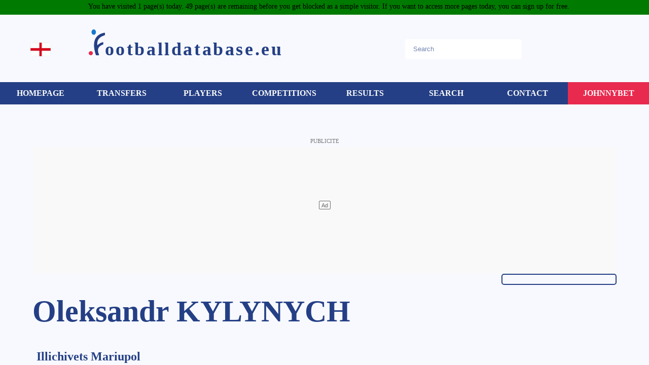

--- FILE ---
content_type: text/html; charset=UTF-8
request_url: https://www.footballdatabase.eu/en/player/details/406772-oleksandr-kylynych
body_size: 4437
content:
<!doctype html>
<html>
<head>
<meta charset="utf-8">
<meta http-equiv="Content-Type" content="text/html; charset=utf-8" />
<meta content="width=device-width, minimum-scale=1, maximum-scale=1" name="viewport">
<meta name='dailymotion-domain-verification' content='dmdoyv0c3glkty6kn' />
<link type="text/css" href="/fonts.css?v=1.01" rel="stylesheet">
<link type="text/css" href="/v4.css?v=1.25" rel="stylesheet">
<link type="text/css" href="/responsive.css?v=1.67" rel="stylesheet">
<link rel="stylesheet" href="/css/nice-select.css">
<link rel="stylesheet" type="text/css" href="/print.css" media="print" />
<link rel="apple-touch-icon" sizes="180x180" href="/apple-touch-icon.png">
<link rel="icon" type="image/png" sizes="32x32" href="/favicon-32x32.png">
<link rel="icon" type="image/png" sizes="16x16" href="/favicon-16x16.png">
<link rel="manifest" href="/site.webmanifest">
<link rel="mask-icon" href="/safari-pinned-tab.svg" color="#5bbad5">
<meta name="msapplication-TileColor" content="#da532c">
<meta name="theme-color" content="#ffffff">
<script src="/jquery.js" type="text/javascript" charset="utf-8"></script>
<script type="text/javascript" src="/javascript.js?v=1.56"></script>
<!--<script src="/js/flux.min.js" type="text/javascript" charset="utf-8"></script>-->
<script src="/js/canvas.min.js" type="text/javascript" charset="utf-8"></script>
<script src="/js/dygraphs.js" type="text/javascript" charset="utf-8"></script>
<script src="/jquery-ui.min.js"></script>
<script src="/js/jquery-ui.touch-punch.js"></script>
<script src="/js/moment.min.js"></script>
<script src="/js/moment-timezone.min.js"></script>
<script src="/js/moment-timezone-with-data.min.js"></script>
<script src="https://www.google.com/recaptcha/enterprise.js?render=6Le_m7UqAAAAAAO8VKGB1Fjp8kUz-uSV29QU2Rmn"></script>
<script type="text/javascript">
var mytz=moment.tz.guess();
var maxsend=0;
</script><script type="text/javascript">/*function touchHandler(event)
{
    var touches = event.changedTouches,
        first = touches[0],
        type = "";
         switch(event.type)
    {
        case "touchstart": type = "mousedown"; break;
        case "touchmove":  type="mousemove"; break;        
        case "touchend":   type="mouseup"; break;
        default: return;
    }
 
    var simulatedEvent = document.createEvent("MouseEvent");
    simulatedEvent.initMouseEvent(type, true, true, window, 1, 
                              first.screenX, first.screenY, 
                              first.clientX, first.clientY, false, 
                              false, false, false, 0, null);
    first.target.dispatchEvent(simulatedEvent);
    event.preventDefault();
}
 
function inittouch() 
{
    document.addEventListener("touchstart", touchHandler, true);
    document.addEventListener("touchmove", touchHandler, true);
    document.addEventListener("touchend", touchHandler, true);
    document.addEventListener("touchcancel", touchHandler, true);    
} */</script>
<script src="/js/ddslick.js" type="text/javascript" charset="utf-8"></script>
<script type="text/javascript" src="/common_javascript.js?v=1.14"></script>
<script src="/js/jquery.nice-select.js"></script>
<!-- <script src="/js/pace.min.js"></script>
  <link href="/css/pace.css" rel="stylesheet" />-->

<!-- Global site tag (gtag.js) - Google Analytics -->
<script async src="https://www.googletagmanager.com/gtag/js?id=UA-1896429-1"></script>
<script src="https://accounts.google.com/gsi/client" async defer></script>
<script>
  window.dataLayer = window.dataLayer || [];
  function gtag(){dataLayer.push(arguments);}
  gtag('js', new Date());

  gtag('config', 'UA-1896429-1');
  gtag('set', {'user_id': '0'});
</script>

<!-- <link rel="stylesheet" href="https://cdnjs.cloudflare.com/ajax/libs/font-awesome/6.2.1/css/all.min.css" integrity="sha512-MV7K8+y+gLIBoVD59lQIYicR65iaqukzvf/nwasF0nqhPay5w/9lJmVM2hMDcnK1OnMGCdVK+iQrJ7lzPJQd1w==" crossorigin="anonymous" referrerpolicy="no-referrer" />-->
<!-- React for quizz --> 

<script>
    grecaptcha.ready(function() {
        grecaptcha.execute('6Le_m7UqAAAAAAO8VKGB1Fjp8kUz-uSV29QU2Rmn', {action: 'page_load'}).then(function(token) {
            // Envoi du token reCAPTCHA au serveur
            fetch('recaptcha_verify.php', {
                method: 'POST',
                headers: { 'Content-Type': 'application/json' },
                body: JSON.stringify({ 'g-recaptcha-response': token })
            })
            .then(response => response.json())
            .then(data => {
                if (data.success && data.score >= 0.5) {
                   console.log("Utilisateur humain détecté.");
                } else {
                    console.warn("Bot détecté, redirection...");
                    window.location.href = '/access_denied.php';  // Bloquer l'accès si le score est faible
                }
            });
        });
    });
</script>

</head><body class='main full'><header>
<meta name="publication-media-verification"content="a06992df4ff640d0b006bed82adade14">
	<div class='languages'><a class="select-languages" href='javascript:;' onclick="if (document.getElementById('languagelist').style.display=='none') showdiv('languagelist'); else hidediv('languagelist');"><img class='flag-icon' src='/images/drapeaux/angleterre.jpg'/></a>
<div id="languagelist" style='display:none'>
<form name="lg_change" action="/en/player/details/406772-oleksandr-kylynych" id='lg_change' style="display:none" method="post">
<input type="hidden" name="newlg" value="" id='newlg' />
</form>
<span><a href='javascript:;' onclick="document.getElementById('newlg').value='fr';document.getElementById('lg_change').action=document.getElementById('lg'+document.getElementById('newlg').value).href;document.getElementById('lg_change').submit();" ><img class='flag-icon' src='/images/drapeaux/france.jpg'/></a></span><span><a href='javascript:;' onclick="document.getElementById('newlg').value='en';document.getElementById('lg_change').action=document.getElementById('lg'+document.getElementById('newlg').value).href;document.getElementById('lg_change').submit();" ><img class='flag-icon' src='/images/drapeaux/angleterre.jpg'/></a></span><span><a href='javascript:;' onclick="document.getElementById('newlg').value='es';document.getElementById('lg_change').action=document.getElementById('lg'+document.getElementById('newlg').value).href;document.getElementById('lg_change').submit();" ><img class='flag-icon' src='/images/drapeaux/espagne.jpg'/></a></span><span><a href='javascript:;' onclick="document.getElementById('newlg').value='id';document.getElementById('lg_change').action=document.getElementById('lg'+document.getElementById('newlg').value).href;document.getElementById('lg_change').submit();" ><img class='flag-icon' src='/images/drapeaux/indonesie.jpg'/></a></span><span><a href='javascript:;' onclick="document.getElementById('newlg').value='pl';document.getElementById('lg_change').action=document.getElementById('lg'+document.getElementById('newlg').value).href;document.getElementById('lg_change').submit();" ><img class='flag-icon' src='/images/drapeaux/pologne.jpg'/></a></span>
</div></div>
 <div class="logo"><!--logo-->
        <img class="img-logo" src="/images/base/logo-fbdb-small.png" alt="">
        <div class='h1'><a href="/en/"><span class="f">f</span>ootballdatabase.eu</a></div>
    </div>

<div class="search-media-login"><!--search+socialmedia+login-->
        <div class="searchbar">

<input class='input-searchbar' type="text" onKeyPress="return removespecialchars(this, event);" maxlength="50" name="q" placeholder="Search" />
<span class="search-icon"></span>

<script type="text/javascript">
$('.input-searchbar').keydown(function(event){
	if (event.which==13)
		{
		window.location="/en/search_result&q="+$(this).val();	
		}
	})
$('.search-icon').click(function(event){
		window.location="/en/search_result&q="+$(".input-searchbar").val();	

	})	
</script>
        </div>
        <span data-u="aHR0cHMlM0ElMkYlMkZ0d2l0dGVyLmNvbSUyRmZvb3RkYXRhYmFzZQ==" class="uobf twitter"></span>
        <span data-u="aHR0cHMlM0ElMkYlMkZ3d3cuZmFjZWJvb2suY29tJTJGcGFnZXMlMkZmb290YmFsbGRhdGFiYXNlJTJGMTc0NTU2NzY5Mzc0"  class="uobf facebook"></span>
        <div class='connect'>    <div class='login_form'>            <a class='connect' href="javascript:;" onClick="if (document.getElementById('login').style.display=='none') showdiv('login'); else hidediv('login');"><span class='slip'>Sign in</span></a>
    </div>

        <div id='login' class='window register' style='display:none'>
        <div class='close'><a href="javascript:;" onClick="hidediv('login');"></a></div>
        <div class='inside'>
            <div class='connect'>Sign in</div>
            <form name='login' method="post" action="/en/player/details/406772-oleksandr-kylynych">

                <div><label for="login_email">Email address</label><input type="text" id='login_email' onKeyPress="return standardcharsonly(this, event);checksubmitlogin('login');" placeholder="Email address" name="login_email" /></div>
                <div><label for="login_password">password</label><input type="password" id="login_password" onKeyUp="checksubmitlogin('login')" placeholder="password" name="password" /></div>
                <div><a href='javascript:;' onClick="if (confirm('Are you sure you want to reset your password and receive a new one by email?')) fp_checkemail('login','f_pass_result',1);">Password forgotten?</a></div>
                <div class='keepsession'><span class='box' id='box_keepsession'><input type="checkbox" name="keepsession" value="1" id='keepsession'><label for='keepsession' onClick="dynamic_checkbox('keepsession');">Keep me logged in on this device</label></span></div>
                <div class='button'><input type="submit" disabled=true id='login_connect' value="Sign in" /></div>
                <div id="g_id_onload"
				data-client_id="505174506830-hmbhuv1gsg5t88b6dmvrkjgovv2sfe0l.apps.googleusercontent.com"
				data-context="signin"
				data-login_uri="https://accounts.google.com/o/oauth2/v2/auth?client_id=505174506830-hmbhuv1gsg5t88b6dmvrkjgovv2sfe0l.apps.googleusercontent.com&redirect_uri=https://test2.footballdatabase.eu/xml/google_auth.php&response_type=code&scope=openid%20email%20https://www.googleapis.com/auth/userinfo.profile&state="
				data-auto_select="true">
			</div>                
                <div class='newregister'><a class='registerlink' onClick="hidediv('login');showdiv('register');generate('register');">No account yet? Sign up for free</a></div>
                <div id='f_pass_result' class='dialog'></div>
            </form>
        </div>
    </div>

    <div id='register' class='window register' style="display:none">

    </div>

</div>
	<div class='cart' id='cart'></div>
    </div>
</header>

<script type="text/javascript">
document.addEventListener("DOMContentLoaded", function(event) {
	var classname = document.getElementsByClassName("uobf");
	for (var i = 0; i < classname.length; i++) {
		//click gauche
		classname[i].addEventListener('click', myFunction, false);
		//click droit
		classname[i].addEventListener('contextmenu', myRightFunction, false);
	}
});
//fonction du click gauche
var myFunction = function(event) {
	var attribute = this.getAttribute("data-u");
	var url = decodeURIComponent(window.atob(attribute));
	if (url.indexOf('footballdatabase')<10) psh='_self'; else psh='_blank';             
			if(event.ctrlKey) {                   
				 var newWindow = window.open(url, psh);                    
				 newWindow.focus();               
			} else {                    
				 var newWindow = window.open(url, psh);                    
			 newWindow.focus();       
			}
	};
//fonction du click droit
var myRightFunction = function(event) {
	var attribute = this.getAttribute("data-u");
	var url = decodeURIComponent(window.atob(attribute)); 
	if (url.indexOf('footballdatabase')<10) psh='_self'; else psh='_blank';                           
		if(event.ctrlKey) {                   
			 var newWindow = window.open(url, psh);                    
			 newWindow.focus();               
		} else {      
			 window.open(url, psh);	
			  newWindow.focus();       
		}
} 
</script>

<nav class="main_menu"><ul class='menu_pub'>
<li class='' style='width:12%'><a  href='/en/'><span>Homepage</span></a></li><li class='' style='width:12%'><a  href='/en/transfers'><span>Transfers</span></a></li><li class='' style='width:12%'><a  href='/en/players'><span>Players</span></a></li><li class='' style='width:12%'><a  href='/en/competitions'><span>Competitions</span></a><ul><li><a  href="/en/competition/overall/18267-euro/2024">Euro 2024</a></li><li><a  href="/en/competition/overall/22341-ligue_des_champions/2025-2026">Champions League</a></li><li><a  href="/en/competition/overall/22339-ligue_europa/2025-2026">Europa League</a></li><li><a  href="/en/competition/overall/22348-ligue_europa_conference/2025-2026">Europa Conference League</a></li><li><a  href="/en/competition/overall/22241-ligue_1_mcdonald_s/2025-2026">Ligue 1</a></li><li><a  href="/en/competition/overall/22323-premier_league/2025-2026">Premier League</a></li><li><a  href="/en/competition/overall/22357-la_liga_ea_sports/2025-2026">La Liga</a></li><li><a  href="/en/competition/overall/22317-serie_a_enilive/2025-2026">Serie A</a></li><li><a  href="/en/competition/overall/22249-bundesliga/2025-2026">Bundesliga</a></li><li><a  href="/en/competition/overall/12031-coupe_du_monde/2022">World Cup 2022</a></li></ul></li><li class='' style='width:12%'><a  href='/en/fixtures'><span>Results</span></a></li><li class='' style='width:12%'><a  href='/en/genie'><span>Search</span></a></li><li class='' style='width:12%'><a  href='/en/contact'><span>Contact</span></a></li><li class='special' style='width:12%'><a target="_blank" href='https://www.johnnybet.com'><span>JOHNNYBET</span></a></li></ul>
<div id='sidebarcreation'><a href="javascript:;" onClick="document.getElementById('sidebar').className='opening';document.getElementById('sidebarclosing').style.display='block'"></a>
</div>
<div id='sidebar'>
<li class=''><a  href='/en/'><span>Homepage</span></a></li><li class=''><a  href='/en/transfers'><span>Transfers</span></a></li><li class=''><a  href='/en/players'><span>Players</span></a></li><li class=''><a  href='/en/competitions'><span>Competitions</span></a><ul><li><a  href="/en/competition/overall/18267-euro/2024">Euro 2024</a></li><li><a  href="/en/competition/overall/22341-ligue_des_champions/2025-2026">Champions League</a></li><li><a  href="/en/competition/overall/22339-ligue_europa/2025-2026">Europa League</a></li><li><a  href="/en/competition/overall/22348-ligue_europa_conference/2025-2026">Europa Conference League</a></li><li><a  href="/en/competition/overall/22241-ligue_1_mcdonald_s/2025-2026">Ligue 1</a></li><li><a  href="/en/competition/overall/22323-premier_league/2025-2026">Premier League</a></li><li><a  href="/en/competition/overall/22357-la_liga_ea_sports/2025-2026">La Liga</a></li><li><a  href="/en/competition/overall/22317-serie_a_enilive/2025-2026">Serie A</a></li><li><a  href="/en/competition/overall/22249-bundesliga/2025-2026">Bundesliga</a></li><li><a  href="/en/competition/overall/12031-coupe_du_monde/2022">World Cup 2022</a></li></ul></li><li class=''><a  href='/en/fixtures'><span>Results</span></a></li><li class=''><a  href='/en/genie'><span>Search</span></a></li><li class=''><a  href='/en/contact'><span>Contact</span></a></li><li class='special'><a target="_blank" href='https://www.johnnybet.com'><span>JOHNNYBET</span></a></li></div>
<div id='sidebarclosing' style='display:none;'><a href="javascript:;" onClick="document.getElementById('sidebar').className='';document.getElementById('sidebarclosing').style.display='none'"></a></div>
</nav>
<div class="clearmenu"></div>
Please wait few seconds.<meta http-equiv="refresh" content="1"><script defer src="https://static.cloudflareinsights.com/beacon.min.js/vcd15cbe7772f49c399c6a5babf22c1241717689176015" integrity="sha512-ZpsOmlRQV6y907TI0dKBHq9Md29nnaEIPlkf84rnaERnq6zvWvPUqr2ft8M1aS28oN72PdrCzSjY4U6VaAw1EQ==" data-cf-beacon='{"version":"2024.11.0","token":"23ffead4a23046a89f45ace0777f57b4","r":1,"server_timing":{"name":{"cfCacheStatus":true,"cfEdge":true,"cfExtPri":true,"cfL4":true,"cfOrigin":true,"cfSpeedBrain":true},"location_startswith":null}}' crossorigin="anonymous"></script>
</body></html>


--- FILE ---
content_type: text/html; charset=utf-8
request_url: https://www.google.com/recaptcha/enterprise/anchor?ar=1&k=6Le_m7UqAAAAAAO8VKGB1Fjp8kUz-uSV29QU2Rmn&co=aHR0cHM6Ly93d3cuZm9vdGJhbGxkYXRhYmFzZS5ldTo0NDM.&hl=en&v=N67nZn4AqZkNcbeMu4prBgzg&size=invisible&anchor-ms=20000&execute-ms=30000&cb=huguurylf5nb
body_size: 49757
content:
<!DOCTYPE HTML><html dir="ltr" lang="en"><head><meta http-equiv="Content-Type" content="text/html; charset=UTF-8">
<meta http-equiv="X-UA-Compatible" content="IE=edge">
<title>reCAPTCHA</title>
<style type="text/css">
/* cyrillic-ext */
@font-face {
  font-family: 'Roboto';
  font-style: normal;
  font-weight: 400;
  font-stretch: 100%;
  src: url(//fonts.gstatic.com/s/roboto/v48/KFO7CnqEu92Fr1ME7kSn66aGLdTylUAMa3GUBHMdazTgWw.woff2) format('woff2');
  unicode-range: U+0460-052F, U+1C80-1C8A, U+20B4, U+2DE0-2DFF, U+A640-A69F, U+FE2E-FE2F;
}
/* cyrillic */
@font-face {
  font-family: 'Roboto';
  font-style: normal;
  font-weight: 400;
  font-stretch: 100%;
  src: url(//fonts.gstatic.com/s/roboto/v48/KFO7CnqEu92Fr1ME7kSn66aGLdTylUAMa3iUBHMdazTgWw.woff2) format('woff2');
  unicode-range: U+0301, U+0400-045F, U+0490-0491, U+04B0-04B1, U+2116;
}
/* greek-ext */
@font-face {
  font-family: 'Roboto';
  font-style: normal;
  font-weight: 400;
  font-stretch: 100%;
  src: url(//fonts.gstatic.com/s/roboto/v48/KFO7CnqEu92Fr1ME7kSn66aGLdTylUAMa3CUBHMdazTgWw.woff2) format('woff2');
  unicode-range: U+1F00-1FFF;
}
/* greek */
@font-face {
  font-family: 'Roboto';
  font-style: normal;
  font-weight: 400;
  font-stretch: 100%;
  src: url(//fonts.gstatic.com/s/roboto/v48/KFO7CnqEu92Fr1ME7kSn66aGLdTylUAMa3-UBHMdazTgWw.woff2) format('woff2');
  unicode-range: U+0370-0377, U+037A-037F, U+0384-038A, U+038C, U+038E-03A1, U+03A3-03FF;
}
/* math */
@font-face {
  font-family: 'Roboto';
  font-style: normal;
  font-weight: 400;
  font-stretch: 100%;
  src: url(//fonts.gstatic.com/s/roboto/v48/KFO7CnqEu92Fr1ME7kSn66aGLdTylUAMawCUBHMdazTgWw.woff2) format('woff2');
  unicode-range: U+0302-0303, U+0305, U+0307-0308, U+0310, U+0312, U+0315, U+031A, U+0326-0327, U+032C, U+032F-0330, U+0332-0333, U+0338, U+033A, U+0346, U+034D, U+0391-03A1, U+03A3-03A9, U+03B1-03C9, U+03D1, U+03D5-03D6, U+03F0-03F1, U+03F4-03F5, U+2016-2017, U+2034-2038, U+203C, U+2040, U+2043, U+2047, U+2050, U+2057, U+205F, U+2070-2071, U+2074-208E, U+2090-209C, U+20D0-20DC, U+20E1, U+20E5-20EF, U+2100-2112, U+2114-2115, U+2117-2121, U+2123-214F, U+2190, U+2192, U+2194-21AE, U+21B0-21E5, U+21F1-21F2, U+21F4-2211, U+2213-2214, U+2216-22FF, U+2308-230B, U+2310, U+2319, U+231C-2321, U+2336-237A, U+237C, U+2395, U+239B-23B7, U+23D0, U+23DC-23E1, U+2474-2475, U+25AF, U+25B3, U+25B7, U+25BD, U+25C1, U+25CA, U+25CC, U+25FB, U+266D-266F, U+27C0-27FF, U+2900-2AFF, U+2B0E-2B11, U+2B30-2B4C, U+2BFE, U+3030, U+FF5B, U+FF5D, U+1D400-1D7FF, U+1EE00-1EEFF;
}
/* symbols */
@font-face {
  font-family: 'Roboto';
  font-style: normal;
  font-weight: 400;
  font-stretch: 100%;
  src: url(//fonts.gstatic.com/s/roboto/v48/KFO7CnqEu92Fr1ME7kSn66aGLdTylUAMaxKUBHMdazTgWw.woff2) format('woff2');
  unicode-range: U+0001-000C, U+000E-001F, U+007F-009F, U+20DD-20E0, U+20E2-20E4, U+2150-218F, U+2190, U+2192, U+2194-2199, U+21AF, U+21E6-21F0, U+21F3, U+2218-2219, U+2299, U+22C4-22C6, U+2300-243F, U+2440-244A, U+2460-24FF, U+25A0-27BF, U+2800-28FF, U+2921-2922, U+2981, U+29BF, U+29EB, U+2B00-2BFF, U+4DC0-4DFF, U+FFF9-FFFB, U+10140-1018E, U+10190-1019C, U+101A0, U+101D0-101FD, U+102E0-102FB, U+10E60-10E7E, U+1D2C0-1D2D3, U+1D2E0-1D37F, U+1F000-1F0FF, U+1F100-1F1AD, U+1F1E6-1F1FF, U+1F30D-1F30F, U+1F315, U+1F31C, U+1F31E, U+1F320-1F32C, U+1F336, U+1F378, U+1F37D, U+1F382, U+1F393-1F39F, U+1F3A7-1F3A8, U+1F3AC-1F3AF, U+1F3C2, U+1F3C4-1F3C6, U+1F3CA-1F3CE, U+1F3D4-1F3E0, U+1F3ED, U+1F3F1-1F3F3, U+1F3F5-1F3F7, U+1F408, U+1F415, U+1F41F, U+1F426, U+1F43F, U+1F441-1F442, U+1F444, U+1F446-1F449, U+1F44C-1F44E, U+1F453, U+1F46A, U+1F47D, U+1F4A3, U+1F4B0, U+1F4B3, U+1F4B9, U+1F4BB, U+1F4BF, U+1F4C8-1F4CB, U+1F4D6, U+1F4DA, U+1F4DF, U+1F4E3-1F4E6, U+1F4EA-1F4ED, U+1F4F7, U+1F4F9-1F4FB, U+1F4FD-1F4FE, U+1F503, U+1F507-1F50B, U+1F50D, U+1F512-1F513, U+1F53E-1F54A, U+1F54F-1F5FA, U+1F610, U+1F650-1F67F, U+1F687, U+1F68D, U+1F691, U+1F694, U+1F698, U+1F6AD, U+1F6B2, U+1F6B9-1F6BA, U+1F6BC, U+1F6C6-1F6CF, U+1F6D3-1F6D7, U+1F6E0-1F6EA, U+1F6F0-1F6F3, U+1F6F7-1F6FC, U+1F700-1F7FF, U+1F800-1F80B, U+1F810-1F847, U+1F850-1F859, U+1F860-1F887, U+1F890-1F8AD, U+1F8B0-1F8BB, U+1F8C0-1F8C1, U+1F900-1F90B, U+1F93B, U+1F946, U+1F984, U+1F996, U+1F9E9, U+1FA00-1FA6F, U+1FA70-1FA7C, U+1FA80-1FA89, U+1FA8F-1FAC6, U+1FACE-1FADC, U+1FADF-1FAE9, U+1FAF0-1FAF8, U+1FB00-1FBFF;
}
/* vietnamese */
@font-face {
  font-family: 'Roboto';
  font-style: normal;
  font-weight: 400;
  font-stretch: 100%;
  src: url(//fonts.gstatic.com/s/roboto/v48/KFO7CnqEu92Fr1ME7kSn66aGLdTylUAMa3OUBHMdazTgWw.woff2) format('woff2');
  unicode-range: U+0102-0103, U+0110-0111, U+0128-0129, U+0168-0169, U+01A0-01A1, U+01AF-01B0, U+0300-0301, U+0303-0304, U+0308-0309, U+0323, U+0329, U+1EA0-1EF9, U+20AB;
}
/* latin-ext */
@font-face {
  font-family: 'Roboto';
  font-style: normal;
  font-weight: 400;
  font-stretch: 100%;
  src: url(//fonts.gstatic.com/s/roboto/v48/KFO7CnqEu92Fr1ME7kSn66aGLdTylUAMa3KUBHMdazTgWw.woff2) format('woff2');
  unicode-range: U+0100-02BA, U+02BD-02C5, U+02C7-02CC, U+02CE-02D7, U+02DD-02FF, U+0304, U+0308, U+0329, U+1D00-1DBF, U+1E00-1E9F, U+1EF2-1EFF, U+2020, U+20A0-20AB, U+20AD-20C0, U+2113, U+2C60-2C7F, U+A720-A7FF;
}
/* latin */
@font-face {
  font-family: 'Roboto';
  font-style: normal;
  font-weight: 400;
  font-stretch: 100%;
  src: url(//fonts.gstatic.com/s/roboto/v48/KFO7CnqEu92Fr1ME7kSn66aGLdTylUAMa3yUBHMdazQ.woff2) format('woff2');
  unicode-range: U+0000-00FF, U+0131, U+0152-0153, U+02BB-02BC, U+02C6, U+02DA, U+02DC, U+0304, U+0308, U+0329, U+2000-206F, U+20AC, U+2122, U+2191, U+2193, U+2212, U+2215, U+FEFF, U+FFFD;
}
/* cyrillic-ext */
@font-face {
  font-family: 'Roboto';
  font-style: normal;
  font-weight: 500;
  font-stretch: 100%;
  src: url(//fonts.gstatic.com/s/roboto/v48/KFO7CnqEu92Fr1ME7kSn66aGLdTylUAMa3GUBHMdazTgWw.woff2) format('woff2');
  unicode-range: U+0460-052F, U+1C80-1C8A, U+20B4, U+2DE0-2DFF, U+A640-A69F, U+FE2E-FE2F;
}
/* cyrillic */
@font-face {
  font-family: 'Roboto';
  font-style: normal;
  font-weight: 500;
  font-stretch: 100%;
  src: url(//fonts.gstatic.com/s/roboto/v48/KFO7CnqEu92Fr1ME7kSn66aGLdTylUAMa3iUBHMdazTgWw.woff2) format('woff2');
  unicode-range: U+0301, U+0400-045F, U+0490-0491, U+04B0-04B1, U+2116;
}
/* greek-ext */
@font-face {
  font-family: 'Roboto';
  font-style: normal;
  font-weight: 500;
  font-stretch: 100%;
  src: url(//fonts.gstatic.com/s/roboto/v48/KFO7CnqEu92Fr1ME7kSn66aGLdTylUAMa3CUBHMdazTgWw.woff2) format('woff2');
  unicode-range: U+1F00-1FFF;
}
/* greek */
@font-face {
  font-family: 'Roboto';
  font-style: normal;
  font-weight: 500;
  font-stretch: 100%;
  src: url(//fonts.gstatic.com/s/roboto/v48/KFO7CnqEu92Fr1ME7kSn66aGLdTylUAMa3-UBHMdazTgWw.woff2) format('woff2');
  unicode-range: U+0370-0377, U+037A-037F, U+0384-038A, U+038C, U+038E-03A1, U+03A3-03FF;
}
/* math */
@font-face {
  font-family: 'Roboto';
  font-style: normal;
  font-weight: 500;
  font-stretch: 100%;
  src: url(//fonts.gstatic.com/s/roboto/v48/KFO7CnqEu92Fr1ME7kSn66aGLdTylUAMawCUBHMdazTgWw.woff2) format('woff2');
  unicode-range: U+0302-0303, U+0305, U+0307-0308, U+0310, U+0312, U+0315, U+031A, U+0326-0327, U+032C, U+032F-0330, U+0332-0333, U+0338, U+033A, U+0346, U+034D, U+0391-03A1, U+03A3-03A9, U+03B1-03C9, U+03D1, U+03D5-03D6, U+03F0-03F1, U+03F4-03F5, U+2016-2017, U+2034-2038, U+203C, U+2040, U+2043, U+2047, U+2050, U+2057, U+205F, U+2070-2071, U+2074-208E, U+2090-209C, U+20D0-20DC, U+20E1, U+20E5-20EF, U+2100-2112, U+2114-2115, U+2117-2121, U+2123-214F, U+2190, U+2192, U+2194-21AE, U+21B0-21E5, U+21F1-21F2, U+21F4-2211, U+2213-2214, U+2216-22FF, U+2308-230B, U+2310, U+2319, U+231C-2321, U+2336-237A, U+237C, U+2395, U+239B-23B7, U+23D0, U+23DC-23E1, U+2474-2475, U+25AF, U+25B3, U+25B7, U+25BD, U+25C1, U+25CA, U+25CC, U+25FB, U+266D-266F, U+27C0-27FF, U+2900-2AFF, U+2B0E-2B11, U+2B30-2B4C, U+2BFE, U+3030, U+FF5B, U+FF5D, U+1D400-1D7FF, U+1EE00-1EEFF;
}
/* symbols */
@font-face {
  font-family: 'Roboto';
  font-style: normal;
  font-weight: 500;
  font-stretch: 100%;
  src: url(//fonts.gstatic.com/s/roboto/v48/KFO7CnqEu92Fr1ME7kSn66aGLdTylUAMaxKUBHMdazTgWw.woff2) format('woff2');
  unicode-range: U+0001-000C, U+000E-001F, U+007F-009F, U+20DD-20E0, U+20E2-20E4, U+2150-218F, U+2190, U+2192, U+2194-2199, U+21AF, U+21E6-21F0, U+21F3, U+2218-2219, U+2299, U+22C4-22C6, U+2300-243F, U+2440-244A, U+2460-24FF, U+25A0-27BF, U+2800-28FF, U+2921-2922, U+2981, U+29BF, U+29EB, U+2B00-2BFF, U+4DC0-4DFF, U+FFF9-FFFB, U+10140-1018E, U+10190-1019C, U+101A0, U+101D0-101FD, U+102E0-102FB, U+10E60-10E7E, U+1D2C0-1D2D3, U+1D2E0-1D37F, U+1F000-1F0FF, U+1F100-1F1AD, U+1F1E6-1F1FF, U+1F30D-1F30F, U+1F315, U+1F31C, U+1F31E, U+1F320-1F32C, U+1F336, U+1F378, U+1F37D, U+1F382, U+1F393-1F39F, U+1F3A7-1F3A8, U+1F3AC-1F3AF, U+1F3C2, U+1F3C4-1F3C6, U+1F3CA-1F3CE, U+1F3D4-1F3E0, U+1F3ED, U+1F3F1-1F3F3, U+1F3F5-1F3F7, U+1F408, U+1F415, U+1F41F, U+1F426, U+1F43F, U+1F441-1F442, U+1F444, U+1F446-1F449, U+1F44C-1F44E, U+1F453, U+1F46A, U+1F47D, U+1F4A3, U+1F4B0, U+1F4B3, U+1F4B9, U+1F4BB, U+1F4BF, U+1F4C8-1F4CB, U+1F4D6, U+1F4DA, U+1F4DF, U+1F4E3-1F4E6, U+1F4EA-1F4ED, U+1F4F7, U+1F4F9-1F4FB, U+1F4FD-1F4FE, U+1F503, U+1F507-1F50B, U+1F50D, U+1F512-1F513, U+1F53E-1F54A, U+1F54F-1F5FA, U+1F610, U+1F650-1F67F, U+1F687, U+1F68D, U+1F691, U+1F694, U+1F698, U+1F6AD, U+1F6B2, U+1F6B9-1F6BA, U+1F6BC, U+1F6C6-1F6CF, U+1F6D3-1F6D7, U+1F6E0-1F6EA, U+1F6F0-1F6F3, U+1F6F7-1F6FC, U+1F700-1F7FF, U+1F800-1F80B, U+1F810-1F847, U+1F850-1F859, U+1F860-1F887, U+1F890-1F8AD, U+1F8B0-1F8BB, U+1F8C0-1F8C1, U+1F900-1F90B, U+1F93B, U+1F946, U+1F984, U+1F996, U+1F9E9, U+1FA00-1FA6F, U+1FA70-1FA7C, U+1FA80-1FA89, U+1FA8F-1FAC6, U+1FACE-1FADC, U+1FADF-1FAE9, U+1FAF0-1FAF8, U+1FB00-1FBFF;
}
/* vietnamese */
@font-face {
  font-family: 'Roboto';
  font-style: normal;
  font-weight: 500;
  font-stretch: 100%;
  src: url(//fonts.gstatic.com/s/roboto/v48/KFO7CnqEu92Fr1ME7kSn66aGLdTylUAMa3OUBHMdazTgWw.woff2) format('woff2');
  unicode-range: U+0102-0103, U+0110-0111, U+0128-0129, U+0168-0169, U+01A0-01A1, U+01AF-01B0, U+0300-0301, U+0303-0304, U+0308-0309, U+0323, U+0329, U+1EA0-1EF9, U+20AB;
}
/* latin-ext */
@font-face {
  font-family: 'Roboto';
  font-style: normal;
  font-weight: 500;
  font-stretch: 100%;
  src: url(//fonts.gstatic.com/s/roboto/v48/KFO7CnqEu92Fr1ME7kSn66aGLdTylUAMa3KUBHMdazTgWw.woff2) format('woff2');
  unicode-range: U+0100-02BA, U+02BD-02C5, U+02C7-02CC, U+02CE-02D7, U+02DD-02FF, U+0304, U+0308, U+0329, U+1D00-1DBF, U+1E00-1E9F, U+1EF2-1EFF, U+2020, U+20A0-20AB, U+20AD-20C0, U+2113, U+2C60-2C7F, U+A720-A7FF;
}
/* latin */
@font-face {
  font-family: 'Roboto';
  font-style: normal;
  font-weight: 500;
  font-stretch: 100%;
  src: url(//fonts.gstatic.com/s/roboto/v48/KFO7CnqEu92Fr1ME7kSn66aGLdTylUAMa3yUBHMdazQ.woff2) format('woff2');
  unicode-range: U+0000-00FF, U+0131, U+0152-0153, U+02BB-02BC, U+02C6, U+02DA, U+02DC, U+0304, U+0308, U+0329, U+2000-206F, U+20AC, U+2122, U+2191, U+2193, U+2212, U+2215, U+FEFF, U+FFFD;
}
/* cyrillic-ext */
@font-face {
  font-family: 'Roboto';
  font-style: normal;
  font-weight: 900;
  font-stretch: 100%;
  src: url(//fonts.gstatic.com/s/roboto/v48/KFO7CnqEu92Fr1ME7kSn66aGLdTylUAMa3GUBHMdazTgWw.woff2) format('woff2');
  unicode-range: U+0460-052F, U+1C80-1C8A, U+20B4, U+2DE0-2DFF, U+A640-A69F, U+FE2E-FE2F;
}
/* cyrillic */
@font-face {
  font-family: 'Roboto';
  font-style: normal;
  font-weight: 900;
  font-stretch: 100%;
  src: url(//fonts.gstatic.com/s/roboto/v48/KFO7CnqEu92Fr1ME7kSn66aGLdTylUAMa3iUBHMdazTgWw.woff2) format('woff2');
  unicode-range: U+0301, U+0400-045F, U+0490-0491, U+04B0-04B1, U+2116;
}
/* greek-ext */
@font-face {
  font-family: 'Roboto';
  font-style: normal;
  font-weight: 900;
  font-stretch: 100%;
  src: url(//fonts.gstatic.com/s/roboto/v48/KFO7CnqEu92Fr1ME7kSn66aGLdTylUAMa3CUBHMdazTgWw.woff2) format('woff2');
  unicode-range: U+1F00-1FFF;
}
/* greek */
@font-face {
  font-family: 'Roboto';
  font-style: normal;
  font-weight: 900;
  font-stretch: 100%;
  src: url(//fonts.gstatic.com/s/roboto/v48/KFO7CnqEu92Fr1ME7kSn66aGLdTylUAMa3-UBHMdazTgWw.woff2) format('woff2');
  unicode-range: U+0370-0377, U+037A-037F, U+0384-038A, U+038C, U+038E-03A1, U+03A3-03FF;
}
/* math */
@font-face {
  font-family: 'Roboto';
  font-style: normal;
  font-weight: 900;
  font-stretch: 100%;
  src: url(//fonts.gstatic.com/s/roboto/v48/KFO7CnqEu92Fr1ME7kSn66aGLdTylUAMawCUBHMdazTgWw.woff2) format('woff2');
  unicode-range: U+0302-0303, U+0305, U+0307-0308, U+0310, U+0312, U+0315, U+031A, U+0326-0327, U+032C, U+032F-0330, U+0332-0333, U+0338, U+033A, U+0346, U+034D, U+0391-03A1, U+03A3-03A9, U+03B1-03C9, U+03D1, U+03D5-03D6, U+03F0-03F1, U+03F4-03F5, U+2016-2017, U+2034-2038, U+203C, U+2040, U+2043, U+2047, U+2050, U+2057, U+205F, U+2070-2071, U+2074-208E, U+2090-209C, U+20D0-20DC, U+20E1, U+20E5-20EF, U+2100-2112, U+2114-2115, U+2117-2121, U+2123-214F, U+2190, U+2192, U+2194-21AE, U+21B0-21E5, U+21F1-21F2, U+21F4-2211, U+2213-2214, U+2216-22FF, U+2308-230B, U+2310, U+2319, U+231C-2321, U+2336-237A, U+237C, U+2395, U+239B-23B7, U+23D0, U+23DC-23E1, U+2474-2475, U+25AF, U+25B3, U+25B7, U+25BD, U+25C1, U+25CA, U+25CC, U+25FB, U+266D-266F, U+27C0-27FF, U+2900-2AFF, U+2B0E-2B11, U+2B30-2B4C, U+2BFE, U+3030, U+FF5B, U+FF5D, U+1D400-1D7FF, U+1EE00-1EEFF;
}
/* symbols */
@font-face {
  font-family: 'Roboto';
  font-style: normal;
  font-weight: 900;
  font-stretch: 100%;
  src: url(//fonts.gstatic.com/s/roboto/v48/KFO7CnqEu92Fr1ME7kSn66aGLdTylUAMaxKUBHMdazTgWw.woff2) format('woff2');
  unicode-range: U+0001-000C, U+000E-001F, U+007F-009F, U+20DD-20E0, U+20E2-20E4, U+2150-218F, U+2190, U+2192, U+2194-2199, U+21AF, U+21E6-21F0, U+21F3, U+2218-2219, U+2299, U+22C4-22C6, U+2300-243F, U+2440-244A, U+2460-24FF, U+25A0-27BF, U+2800-28FF, U+2921-2922, U+2981, U+29BF, U+29EB, U+2B00-2BFF, U+4DC0-4DFF, U+FFF9-FFFB, U+10140-1018E, U+10190-1019C, U+101A0, U+101D0-101FD, U+102E0-102FB, U+10E60-10E7E, U+1D2C0-1D2D3, U+1D2E0-1D37F, U+1F000-1F0FF, U+1F100-1F1AD, U+1F1E6-1F1FF, U+1F30D-1F30F, U+1F315, U+1F31C, U+1F31E, U+1F320-1F32C, U+1F336, U+1F378, U+1F37D, U+1F382, U+1F393-1F39F, U+1F3A7-1F3A8, U+1F3AC-1F3AF, U+1F3C2, U+1F3C4-1F3C6, U+1F3CA-1F3CE, U+1F3D4-1F3E0, U+1F3ED, U+1F3F1-1F3F3, U+1F3F5-1F3F7, U+1F408, U+1F415, U+1F41F, U+1F426, U+1F43F, U+1F441-1F442, U+1F444, U+1F446-1F449, U+1F44C-1F44E, U+1F453, U+1F46A, U+1F47D, U+1F4A3, U+1F4B0, U+1F4B3, U+1F4B9, U+1F4BB, U+1F4BF, U+1F4C8-1F4CB, U+1F4D6, U+1F4DA, U+1F4DF, U+1F4E3-1F4E6, U+1F4EA-1F4ED, U+1F4F7, U+1F4F9-1F4FB, U+1F4FD-1F4FE, U+1F503, U+1F507-1F50B, U+1F50D, U+1F512-1F513, U+1F53E-1F54A, U+1F54F-1F5FA, U+1F610, U+1F650-1F67F, U+1F687, U+1F68D, U+1F691, U+1F694, U+1F698, U+1F6AD, U+1F6B2, U+1F6B9-1F6BA, U+1F6BC, U+1F6C6-1F6CF, U+1F6D3-1F6D7, U+1F6E0-1F6EA, U+1F6F0-1F6F3, U+1F6F7-1F6FC, U+1F700-1F7FF, U+1F800-1F80B, U+1F810-1F847, U+1F850-1F859, U+1F860-1F887, U+1F890-1F8AD, U+1F8B0-1F8BB, U+1F8C0-1F8C1, U+1F900-1F90B, U+1F93B, U+1F946, U+1F984, U+1F996, U+1F9E9, U+1FA00-1FA6F, U+1FA70-1FA7C, U+1FA80-1FA89, U+1FA8F-1FAC6, U+1FACE-1FADC, U+1FADF-1FAE9, U+1FAF0-1FAF8, U+1FB00-1FBFF;
}
/* vietnamese */
@font-face {
  font-family: 'Roboto';
  font-style: normal;
  font-weight: 900;
  font-stretch: 100%;
  src: url(//fonts.gstatic.com/s/roboto/v48/KFO7CnqEu92Fr1ME7kSn66aGLdTylUAMa3OUBHMdazTgWw.woff2) format('woff2');
  unicode-range: U+0102-0103, U+0110-0111, U+0128-0129, U+0168-0169, U+01A0-01A1, U+01AF-01B0, U+0300-0301, U+0303-0304, U+0308-0309, U+0323, U+0329, U+1EA0-1EF9, U+20AB;
}
/* latin-ext */
@font-face {
  font-family: 'Roboto';
  font-style: normal;
  font-weight: 900;
  font-stretch: 100%;
  src: url(//fonts.gstatic.com/s/roboto/v48/KFO7CnqEu92Fr1ME7kSn66aGLdTylUAMa3KUBHMdazTgWw.woff2) format('woff2');
  unicode-range: U+0100-02BA, U+02BD-02C5, U+02C7-02CC, U+02CE-02D7, U+02DD-02FF, U+0304, U+0308, U+0329, U+1D00-1DBF, U+1E00-1E9F, U+1EF2-1EFF, U+2020, U+20A0-20AB, U+20AD-20C0, U+2113, U+2C60-2C7F, U+A720-A7FF;
}
/* latin */
@font-face {
  font-family: 'Roboto';
  font-style: normal;
  font-weight: 900;
  font-stretch: 100%;
  src: url(//fonts.gstatic.com/s/roboto/v48/KFO7CnqEu92Fr1ME7kSn66aGLdTylUAMa3yUBHMdazQ.woff2) format('woff2');
  unicode-range: U+0000-00FF, U+0131, U+0152-0153, U+02BB-02BC, U+02C6, U+02DA, U+02DC, U+0304, U+0308, U+0329, U+2000-206F, U+20AC, U+2122, U+2191, U+2193, U+2212, U+2215, U+FEFF, U+FFFD;
}

</style>
<link rel="stylesheet" type="text/css" href="https://www.gstatic.com/recaptcha/releases/N67nZn4AqZkNcbeMu4prBgzg/styles__ltr.css">
<script nonce="lgm_oMOBrIUeWtc-gAq61Q" type="text/javascript">window['__recaptcha_api'] = 'https://www.google.com/recaptcha/enterprise/';</script>
<script type="text/javascript" src="https://www.gstatic.com/recaptcha/releases/N67nZn4AqZkNcbeMu4prBgzg/recaptcha__en.js" nonce="lgm_oMOBrIUeWtc-gAq61Q">
      
    </script></head>
<body><div id="rc-anchor-alert" class="rc-anchor-alert"></div>
<input type="hidden" id="recaptcha-token" value="[base64]">
<script type="text/javascript" nonce="lgm_oMOBrIUeWtc-gAq61Q">
      recaptcha.anchor.Main.init("[\x22ainput\x22,[\x22bgdata\x22,\x22\x22,\[base64]/[base64]/[base64]/[base64]/[base64]/[base64]/YihPLDAsW0wsMzZdKTooTy5YLnB1c2goTy5aLnNsaWNlKCkpLE8uWls3Nl09dm9pZCAwLFUoNzYsTyxxKSl9LGM9ZnVuY3Rpb24oTyxxKXtxLlk9KChxLlk/[base64]/[base64]/Wi52KCk6Wi5OLHItWi5OKSxJPj4xNCk+MCxaKS5oJiYoWi5oXj0oWi5sKzE+PjIpKihJPDwyKSksWikubCsxPj4yIT0wfHxaLnUseCl8fHUpWi5pPTAsWi5OPXI7aWYoIXUpcmV0dXJuIGZhbHNlO2lmKFouRz5aLkgmJihaLkg9Wi5HKSxyLVouRjxaLkctKE8/MjU1OnE/NToyKSlyZXR1cm4gZmFsc2U7cmV0dXJuIShaLlU9KCgoTz1sKHE/[base64]/[base64]/[base64]/[base64]/[base64]\\u003d\x22,\[base64]\\u003d\\u003d\x22,\[base64]/Do8KZwo1xS8OlwodJwqnCinXCkhXDncKfIDLCoArCgMOjMELDiMOEw6nCqmFuPsO4XiXDlsKCS8O5ZMK8w5kewoF+wq3Cq8KhworCssK+wposwp/CvcOpwr/[base64]/Dq8KvwqhzD8K+wq57I8OuwpwRMT4MwpVaw6HCrcOwBsOewr7Dg8O5w77Cm8OgQ18kKyDCkTVLIsONwpLDtQ/DlyrDtRrCq8OjwoYqPy3Dg1nDqMKlXsOuw4M+w6Emw6TCrsOhwr5zUAPCtw9KTyMcwofDlMKTFsOZwpjCvT5ZwowzAzfDnMOSQMOqDMKoesKDw7XCmHFbw5/CnMKqwr5rwqbCuUnDp8KIcMO2w5xPwqjCmxbCi1pbYjrCgsKHw6dkUE/[base64]/Dl8OYw4bDl2IGw5/Du8KQwpbDjGzCssKRw4nDnMOZR8KCIwMrMMObSENhLlIZw6phw4zDhh3Cg3LDu8OFCwrDnhTCjsOKMcKjwozCtsOLw78Sw6fDmFbCtGwOcnkRw4bDigDDhMODw73CrsKGecOKw6ceBBZSwpUZRBxxJgN6IMOYOBXDkcK5RgQpwqYow7/CmMK7QsK6QRbCqjdjw4UzIkjCoHAlUMO/wqjDjXXCkmlKZ8OdbCRawqXDrz8nw7c6cMKCwpDCm8K1KsO4w7rCtXnDlUtuw4FFwpzDtsOFwrE1PsOcw73DgcKlw6caA8Oyd8OXJXvCjmHCkMK6w5VBcMO+D8Kaw5AvDsKow6rCrHNywqXDu2XDtzMuIhdLwrwATMKHw5XDvH/DhsKgwqbDvC0SOcKMXMKRPVjDgxXClkMqGi3DtFF6DcKBBxzDt8Opwo1+PXrCt0DDqAbClMOoLsKZAcKhw5/DoMOuwpAdOXJdwofCn8O9BMOQAj0hw7Qzw6HDjToBwrjDh8KSw7vCgcOrw5kmO2hfNcOzdcKZw7rCjcOSAzzDkcKNw4pdKMKYw4kfw7kNw6XCk8OhfsKdD1tGTsK2dxjCmcK2PWFUw6oRwocwPMOQd8K/UyIbw5I2w5rCv8KmfiPDtsK5wpDDtnF4BcO0QmNZBcOgIgzCusKvU8KoXMKeEQ/CviTCpsKUcFAeShZzw7IKcRtfw4DCqFzCkhfDsSXCpFRGJMOKAF4Jw4JowrfDgsKzw4nDp8K6SSFmw6vDvSt2wosJXiN9VyHCtAHCmmbCqcOXwqI5w4TDt8Oxw6RcPzIhTsOEw57DjyPDv0rDoMOCfcKbw5LCuHrCiMOiFMKjwptJGgALIMOnw7dPdgjDt8OsHMOBw7/Dv28rBg7CryUBwr1cw5TDiyLCgX47wqvDksKYw6oIwrPCo0YxP8KxXx0dw59fNMKlOgvCncKOfifCpVk1w5N+G8KsGsOKwp5HR8KDXnjDjFRVwrM0wrJrUhdMTsKiSsK/wo1DUMOVWcO/OVZ2wrLDkifCkMOMwpRQcX4RYUwSw4LDuMKrwpTCoMOKCVHDp14yasKMw59SdcOtw7DCtCclw7vCrcKXLyBaw7VCW8OsDcKcwphXOF/DtntnWsO6HirCgsKuHsKjU1vDhmnDkcK0JCgvw5sAwpXClzTCqxrCqxzCmsOPwrDCmcKPDcOew71fOsOXw6c9woxFQ8OHECnCuCAvwqzDscK2w5XDnV3ChW7CtB9rIMOITcKAMSHDpMOvw61Hw44IVxTCkAjCgMKEwp3ChsK/wozDo8K3wrHCh1nDqjIsOgHChgBRw5jDoMO5Bk8gMidRw7zCmsOsw7ERf8OabcOmKGAywrLDgcO5wq7CqsKMRR3CrcKuw69Vw7fCgQgYNcK2w55OPB/DnsOIHcOTLX/CvUk/Wk0bb8Owc8KlwokiM8O8wrzCsy57w6jCjsOVw5rDnMKowoLCmcKgRMKid8Oiw4h8e8Krw61vMcOXw7/Cm8KAXsOswrQYDsKUwptNwovCosK2J8OwXkfDiQsFcMK8w643wphZw5pzw4ZKwoTCryB9WMKBOcOvwqwzwq/DnMOZJsKTbQ3DgcKdw77CicKBwpkQEsKaw7TDqRooC8KjwpsCakZhXcOhw4BiOx5MwpcOwqFBwqjDisKSw6FCw4RWw5bClwRWT8K6w77Cl8K9w5/DkCnCqcKuKhUkw5g+BMKZw65QJmPCkk/CiGsDwrXDpzXDvUnCrcKhTMOOwoxnwofCpWzClEzDjsKJIizDhsOueMKbw4LDnXhtJ1HCq8OWbUXDslE/w5fCosKYDmXDgcOqw58VwoogYcKeLsKJJEXCrEHDl2Ylw5gDR1XCr8OKw6HCocOtw5bCvMO1w7kowpRewojCk8KPwr/CrMKswoQOw6rCsy3CrVB5w5nDqsKlw5LDrcORwo3ChcK1EW/Dj8K/[base64]/CkSDDi8KkUsKCwq3CosORw49nX0jCkznCp8O8wpbDryQTRnlewrVRD8KWw59gXMOmw7sQwr9ZSsOrMA9KwprDusKCJsKjw65WQh/Cix3Cj0TCu3FdfiHCtFbDosOvYXAqw6RKwr7CtU1SRxkLFcKwNy3Dg8OjWcOuw5JaYcOdwoklw7LCjsOjwqUtw7UPw4E3f8Kbw6EQBl/DsgF3wpEww5/CocOCEzkefsOgDy3Do0jCsz45EjUdw4NhwpzCuVvDuwDDlAdowqfDqT7DrUJCwr0zwrHCrC7DqsKCw6YeMGgIIsOAw5bCgMOIw7TDrsO2wp/[base64]/woF3w5vCj8KdX8KRwo3CvxPCvcK+VXjDscOZw60xFgPDu8KkCsKxL8Kxw7rCh8KHQQjCh37ChcKEwpMLwrJ0w5lYUEdhABptwofCjgHCqQNoa2lsw4ooIgZnGsK+HFdLwrUPCD9bwrAFSsOCQ8OAfGbDrV/Dk8OQwr7DnUzDosOmAwc7PT3CkMKhwq/DocO8HsOrD8KCw4bCkWnDnMKcDHPCrsKDO8OTwq/CgcKOZDHDhxvDpUfCu8O+ecOkNcOJdcOaw5QgP8Opw7zCpsOhWnTCmjImw7TCiXs8w5FRwpfCusK2w5QHF8OxwrfDo0TDkXDDusKBP2diecOxw4fDpsKWDnJSw4/CjcKjw4VnNcOcw67DsUpew5zCnRYSwpXDvCw0wpV/AsKQw6glw4lyC8OKTV3CjS5tesK3woTCqsKKw5TCuMOyw41OdzPCnsOzwrjCgC9aasKFw4p8QMKaw55bE8KEw4fDmhQ/[base64]/[base64]/[base64]/DrcOtA2AZw43CisK3wprDjTJlw7nDhsKDw43CjyI9w5UcP8O1QjzCvsOnw5UJbcOeCQLDiVp8FWJ2V8KLw4AfHA3DlHPCgih2OFhnRRfDicOvwoTDom7CiCQJdAF/wqQGPVoIwoXDgcKhwqZ2w7ZQw5LDtsKgwrBiw6c6wq7Dhx3CsmPCs8KgwqjCuWPCvl/Cg8OrwrMvw5x3wo94HsOywr/DlhYbXcKuw64eVsOiOMOLWsKnaVBcFcKuF8KHag4vdiwUw4k1wp3CkX59bsO4HR0Ow6FoKF/DuETDjsOUw7s1w7rCjcOxwprDl0TDjnwXwqQ3b8OLw4piw4PDusOkT8OXw5rCvjJawqsaMsORw6QjZl03w4fDjMK8L8Oiw7ExRgfCucOqb8K0w4zCgMOAw7RiEMO4wq3Cp8O/XcKRdDnDj8OSwofCpATDkzTCrsKOwqTCu8OVc8OLwo7Dg8O/eHvCuknCoTbDm8OWwqRHwpPDswwkw45/wo9QDcKowo/CsEnDl8KDIsOCFmZCNMK+ABLDhMO+OBNSAsK9AMK4w7VGwr3CjTpsA8O/wocHaivDgMO5w7XCnsKQw6p9w4jCvUM3WcKVw7locxDDn8KoZMOSwpnDnMOteMOJRcKRwo1UUUobw4/DqyYiUsOnwrrCnAo2UsOtwrpEwqQgJm8Lw6phZCI5wqJzwp0yXgZmwrHDo8OzwpQ8wo1DNSjDnsO2ERDDmcKhFsO4wpDDtjopecK7wrFvwq4Qw4ZAw4kGJ0/[base64]/QcOQJHVgwojCrE05bcOQwrBPQWDCrl1Lw69Pw49hBXnDnjMJwoHDkcKcwqoqGsKjw71XaQfDsXd4L10BwoXDqMK3F002w5HDp8KCwqLCpcOjLsK6w6vDhMOqw4Bzw7bDhMOVw4YpwpnChMOuw7/CgDlJw7PClwjDhMKUEhjCvhvCmgHCjyVfVcKzIQnCqx52w5g2w4J9wpPDr2cQwqJ7wo/[base64]/DhTnDhUw6wrt/TcKEcxhMwpzDssOXT0Y+RFfDt8KVEXPDkgHDm8KZQsOiBkB9wqAJaMOZwrDCnwlMGcOGOMK0IGLChcOYwotfw4XDrlHDo8OAwoYhejI/w6HDr8Okw6MywohaJMOuFh40w5nCnMKjFmXCrQ7CtQ8EVMKJw4IHIMOibSF/w7XDiBFwFMK2VMOdwqbDmcOKGMKNwq3DhFHCucOIFWcnchYZdUPDnHnDj8KiAsORJsKvTEDDm2cuKCQeHMOXw54ow7zDhiYQBUhFHcOEwqxhH3xMYS19w4t4wpsufHpSUcKuw79Uw75vRUE/E3QHcSnCq8OXbHk3wpPDs8K0E8KnJx7DrzjCtQk6F1/[base64]/CH5Fw5/DsHQKacOaRDjCjsOPwo/DjFzCuBXChMKgw6fDpEVUTcOtEzvClnnDnsKow51PwrbDqMOewo8JFlHDsycHwpMTFMOzT2hXUsK5wotuWcOWwrPDusKTbAHChcO8w5rChkHClsKRw5/DqsOrwppwwrtUcmpywrfCqhVNXsKuw4PCrMOsQcO2w5fCk8KawqcUFmF2EcKkZsK5woIALcOlPsOLDsOWw6TDnGfCrX/DicKTwoTCmMKvwoVWYsO3wqnDuVxfXx3CtHsJw4Eaw5YWwpbClg3CqcO3w7XCoQ5/[base64]/Ch8KMwpUQw5nCosOlw5zDm2deECNWV29uDW7ChMOjw6TCs8KrSC5xJiLCpcKfCmRvw6B/[base64]/[base64]/[base64]/OR/Cl8KIWVrDjSbDn0fCgXQBw5h7cjPDiMK3R8KCw7bClcKlw4bClUAhKcKwdj7DsMKgw6bCqS/CoirClsOkIcOpeMKGw51HwoHDrws+FHNfw4l5wpBIAnd8W3pdw5Ayw4NNw4vDh3pQB1bCrcKyw79dw7Amw6XDlMKSwrjDnMKea8OybiZww6IDwroiw6JVwoQtwoPCgjDCmnvCvcOkw4ZfOHRSwq/DvsKuUMOGRSJnwp0GeykQVcKQcSI1fcO4GMOsw4DDu8KBf1jCq8KmHlB8ACUJw77Dm2vCkkbDiwEtMsKBBSHDl2Y6W8K2BcKVFMKxw6PDisKuCUEFwrTDkcOawooYdCkOREHCvS9hwq/CqcKpZlbCplN6ERjDm1PDk8KvIx5IbFXDmmpsw6pAwqzDn8ONw5PDm1nDusOIBsOYwqfCnQYmw6zCsXDDjAM+Uk7CojtJwpwwJsObw5stw6xQwr4Aw6AYw7MVIMKrw6hJw5/DoQNgCQbCjsOBG8OnLcOHwpMSO8OyPyTCnVs6wp3CijHDqVZBw7QUw4svW0coDRrDsT/DhcOLFcOkdjHDnsKyw7dGOj5qw53Cu8KqWiDDhzR+w7TDtcKfwpvCkMKTfsKNZGB6RwlAw4gDwr5rwpdcwqDClEjDgn/[base64]/CvMKOMWnCsn/ClBVawpzDoUTCg8O9wq7CrxpdV8K2V8KBw5lRZsKKw7kSb8KZwqTCgCNkNDgYBUHDvStmwooFSl0LfEM6w5ILwq7DqBpPfcOvc1zDrT3ClkPDi8KQdsKZw4pVWjImwpwQV30zU8Ogd28pw5bDhRNmw7ZPR8KPPwEFI8Ouw73Dp8OuwpzCmcOTQsKSwr4qWcKXw7/DhMOxwp7Dn3pSBAbDvm8ZwrPCq2fDtxwhwrYEEMOfwqzDsMObw4fCksOKAH3DnxIkw6XDtMK+FsOqw60Kw4nDil/DnwvDmljCqnVCV8OMZC7Dqw42w7/DrnAywrBJw5kSOVrDksOcEsKBa8KtfcO7QMKlR8OyXyRSCcKxSsOtTBhRw7fCnFHCqXTChjTCkE7Dg1BHw7skYcKMYnkVwrHDuSlzJm/CgHsOwo/DumrDhsK1w4/CqWQDw5TCrS5EwpjDpcOAwoTDpsK0EkrCg8KOHGQcw4MIwpFDwoLDpXjCqhnDq1Rme8Krw7EjbsKtwoIOSQnDrMKREFt6d8Kjw5LDjl7CsgsLV0JTwpbDq8KKT8Oowp9NwoVyw4U2w5NILcKSwrHDncKqCQvDt8K8w5rCnsO+aQDCs8KLwqLCvG/DjGXDgMKjRBl5Y8KXw48Zw5vDr13DrMOlDcKzSifDlmzDjMKGGMOYDGslw6YBWsOVwp4mMcKhWycxwojDjsOWw754w7UfVVDCvWAIwo7CncKCwoDDoMOew7J/A2DCkcKoES0Awo/[base64]/[base64]/BsOdw4fDqg1zwq/DqMOmwqM/ICtOfMKAcxfCsW0iwroEw5jChTfCoAvDpMO7w4Apw7fCpWHCosKgw7fCoAzDvcKPVcOYw4ckX1LCk8OzEj0owrphw5zCg8K2wr/DlsO2aMKlwqZfeGPDl8O/UcKvXsO6asKqwpnCsgPCscKxw7jCiGxiN20Fw4tPSALDlsKqF2xgGnpmwrBYw6zCiMORIy7Dm8OeEWXDuMO6w4fCnQvCjMK1N8KnUsK8w7REwrQHwozDrwvCml3Ck8Kkw4F/UFN/EcKxwqLDpwHDscOzIm7DpmM1w4XCpsOpwrhDwrDCoMOIw7zDrw7DtVwCfVnCkiMPB8KkaMO9w5hLY8KoYsKwBUATwqjCjsOTYBfCv8OLwpUJalvCo8ODw7t/wrUNLsOoIMKQDCLCjlVEHcKSw6rDhjF5SMOnNsOjw7RxYMOLwrkuNlcKwqscNUrCksOUw7VvZTDDmFFSBhjDpBYnKcOBw4nCnT87woHDtsK/[base64]/BcKyeMKAVMKWUMKew7hFw4YvwoldacOOwpvDlcKvw5VYwoTDgcObw5YMwrFYwox6w5XDlXVYwp8hw6TDqMK0w4HCujDCrV7CrxPCgwDDs8OMw5vDoMKLwpZZJQUSOGFDZE/[base64]/DlGJUEHc5dXvCnj4sA8O4wr3DgE7CocO4W8ObOMOvw4bDhMKkGMKXw6Qiwr7DsS3Cn8K2IDBIJWUkwpw8Bl4Jw6Afw6Z+BsOeO8O5woMCA1LCihjDkGXCmMOGwpVkYitWwofCtcKaMsOYCsKYwo7Cu8KbQQhPEnPDokrDk8OjHcKcbsKHV2/Dt8OhF8OzDcK9GMK6wrnDjTjDgUUMacOnwqfCpzHDkwwuwoHDmcOhw5DClsK7DVvChsOKwp0hw5nCl8Oow5rDrxzCisKXwqjDrT3Cq8KpwqfDnHLDmcK/ajjCgsKvwqLDm1PDpw3DtSYtw4RXDMOMUsOPwqfDgjfCsMOswrN0B8KlwrDCmcKQTnoTwr/[base64]/DlnnCssOaw5jCtj7CjMKyLcOmw6HDpx4rDnXClXA1wo/DnsKsScOnGsK8MMKxw4zDuVbDjcO8wp/CssKvEUl/w6nCrcOpwq/CnjQmQMOiw43CpxVBwo7DjMKqw4XDh8OCwobDscO/EsOpw5rDl2/DuzzDuRoVw6d2wonCpHAwwpnDi8KLwrPDqBJFLDRgI8KkYMKScMOhS8K4bgwVwqptw6k+wp08KlTDj0x4M8KVCcKCw5Iqw7TDj8KvYW/ClGs/w5E/wrbCgHN0wqJnw7E5M1jCglRSe198w47ChsOYBMKFbHLDlsOlw4VCw6bDo8KbCsKnwpglw7BTBzELwqZJTw3Dsh7CkB7DpW3DggDDm3FEw7TCkD/Dq8OGw4nCsjrCncO6YhxRwqJxw5Y+wrfDh8O0XzZkwrQMwq9GWMKpXcOHfcOoVFBqFMKZbTHDmcO1UsK3bj1Dwo3DjsOTw63Du8OmNmcfw5QwEwbCvx/Cs8O9NcKYwpbCizvDs8OBw4lSw58Tw79AwrZswrPCvBpjwp4MQwEnwpPDocK/wqDCs8KfwpXCgMKPw6AKGn4yUMOWw5QPdBQpFAYGBGLDrsOxwoMPJMOow5kZacOCX0TCuDbDjsKGw6HDkWMBw5/CnQ5hGsKRw6TDll4hKMOkeXHDhMK+w7LDp8KbA8OXe8Kew4PClBTCt3tpBwvDhsKVJcKXwq3CgWLDiMKVw7ZrwqzCm3fCuAvCmMOTdMKfw6kxdMOqw77Dt8OVw5BxwrXDuGbCmCtDcyMUO3dEY8OhMl/[base64]/C291wrRswp3CsMKWw5DCl8KNw6x/Y8K5w6Jnw4PDnsOow65HT8ObRgzDpsKVwpBLJMKPwrTCssOafcKBw4VPw7Jew4hgw4fDpMKJw5h5w4HDkV3CjXY1w7TCuUXDqBZJbkTCgEnDhcKNw57CmF/CosKXwpLCvU/DtcK6YMOQw4DDj8OmTBc9wr7DksO4A1/DrCQrw67DmyMuwpYhE0HDqjRsw5cqNgjCpw/[base64]/wqzCuHTCh1DDsjoGw7PCgjoXwq/CjH1RBhjCp8OIw4kUwpBtZhLDknV5wpTCmEATLmPDscOAw7TDtTFvQ8OZw7lGw7/DhsKQw5DCosKPOcK0w6JFIsOwe8KuVsOvBXUmwp/Ck8KIMMKfRURkEMO3Ry/DkcOcwo4qUDzCkEzDlTTDpcK8w5vCrlrCuijCq8OZwr0tw5l3woAVwpzCkMKiwq/CtRxawq5TeSzDscKowo5IVH8dWWJnS3jDg8KKVB1EBQBWccORKMOwPMK1aAjCncOjNAbCksKPPsKFw7jDkTBMJR00wqchSsOZwrPClz17UcKrdyDDoMO8wqNHw4AaK8OBUw3DtwfCuCcsw7wAworDpsKTw5DCrX0EBX9xXMO/OsOKDcOQw47DuA9PwqfCtcORdjo8fcKhccOHwpvCocO7MxjDo8K9w5omw5YXRSfDiMKvYxjDvDJNw47DmcKTeMK8wo7CsWoyw7zDjcK2KsOHFMOGwr41AHzCgg8bSloCwrzClDURCsKOw4nCmBrDqsOewpRuER7CvX7ChMOlw45BD1pGwoowV2LCrR/CqcK9SCQZwqrDnD0LVHUiX0M6SDLDqiBiw5Ftw5lCNsOHw7t9acKBfsKkwolowpQ0IBJ6w5PCqhlZw4psIMOiw5o9wozCh17Cu288UsOYw6dmwoVnX8K/wp7DtSnDtAvDicKqw7LDsnxtRA9Zwo/[base64]/DncO/w5zDgz3ChcKSAgXDhTjDjwhiacKOw6ALw60fw5U9woRxwpRwbXNiOgFWX8Kswr/DicK7TQnCjmjCgcKlw4RMw6bDlMK0b0TDoiNRS8KaBsOeHGjDgQ4pL8O1LxXCs3nDj1wcwqBdf1bDtiZnw7EUaSbDqUjDrMK6SjLDnHzDvj7Dm8OcaA4rEHUew7RKwpUQwoh9dFJgw6bCosK/w6LDmDgewqk+wpHDlsOpw6Q2w67DhsOQeEsCwrpWOnJUw7TCry85L8OZw67CgA9HQBbDslVFw6fDk2JIw7XCvsOpTS1maRPDjDvCoDMvaRd2w4B5w5gKIcOCworCrcKRQREuwrpJQDLCv8ObwpcQwqR/[base64]/DgMKMwqM3BMO9w5HDucKaV3LCihXDjsOHDsK7wpQgwrfCl8O3wrLDtcKQfcOgw4nCvlYYScOKwqTCncOQEHTDr1A7N8OfOHBEw4TDjsOod0zDvnkNccORwptfWnlFfA7DvsK6w49/HcO6ESzDrivDkcKgwp5hwq4xw4fDuFDDh2YPwpXCjMK0woxpBMKjacOLInXCsMKhFAkywrl1f2c9UhPCtsKdwpt9clFgCsK2woXDilLDmsKsw4hTw7QfwoDDpMKOCkcOVcODdhHChhPDscOVw45yLn/[base64]/wrlLUcKqw4ETw7w/wpvDqcKLISx8wpPCi0QoX8KSIMKaEMO7wr7Cr3QcPcKdwqjCjsKtBHFcwoHDscOUwrMbdMKQw57DrR4wRybDlg7Ds8Kaw4gZw5LCj8OCwrXDlkXDtE3Co1PCl8Otwq9YwrlzVMKIwrVlciMUeMKNe0xlAMKCwrRkw4/CuiXDsX3Ds3PDrcKhw47CuWzDjcO+w7vDs2fDqcOSw7/ChCUxw7Ilw6Ulw6g6e3otN8KLw7EPwqrDjsOGwp/DmsKzfRbCnsK7eD0dc8KVccOwfsK7w71aPMKEwrsaDjnDm8KWwrPDnUUNworCuADCnQLCrxQ1Iz0ywpXCnm/CrsK8RsONwpILLsK0E8OSw4XCh0xjSnMqIsK+wrcrwr9+w7R/wp/DlAHClcK8w64ww77CtEEOw7kndMOuH2TCoMKvw7XDsQ/DgsO+wp/DpBpBwq5Pwqg/woJvw4YBJsOzEmfDmRvDucOKGSXClcKgwqbCpcOTMA5SwqTDqDVPSQXDvEnDhnYPwqlnwpbDl8OaGg1qw4MNTsKyRwzCtisbfMOqwoTDpRLCg8Kpwr8EXzjCiF1GG3TCgXk/w4fCuUx1w5TDlcKGQGbCucOtw7rDrSRPB34xw4hZKHzCp0UcwrHDvcOkwqLDjxLDu8OnbnXCll7DhlRtER89w7MKSsOaLcKEw7rDqg/[base64]/[base64]/acKyw4bDvMK3w4HDsxMgT3pZwpRoZ8OOwr9xJSfDpAPCvMOLw5rCu8KTw57Cn8O9FUDDssKawpvCuEbCs8OsFWnCocOIwrbDlF/CkRRSwrU/[base64]/[base64]/DvBHCpWnDicKKw7PDk8OOMHzCsnDCk1DDh8KiF8KFclkbXlgWw5fCmFccw7jDssO/PsOKwp/DthR6wr1mLsK/[base64]/w6XClMK1A8KfPSzDvcKve3DCuMKbwqlww4cxwoDDqcK2c1lfK8OgXn/CtHpxH8OAHxDCrMKRwptsf2/CsUvCqX7DvD/DnAsDw7Jxw4rCtHLCgwlCZsOYWB0jw7jCmcKvMVfCniHCr8ONw6c6wqoSwrAmQwzCvjLCqcOew7RYwqB+cnotw446HcOJScKzS8Owwq9zw7jDsnImw7zCgcOyZAbCicO1w5hWwo/DjcKgVMOwA0HCsCLCgTTCl1bDqjvDkWEVwq1AwrPCpsO6w50Hw7YhL8OtVD0Yw43DssOAw5XDrTFAw6YOwp/CmMOIw4EsTFPCjsOOTsO4w79/w67CocKfScKTNUlPw5s/GkEjw6TDt2fDkDrCssOuw648CSTCtcK8dsK7wrU0AyHDosKweMOWw73CkcO7RMKPRjYOU8OqFTAkwp3CisKhN8O3w44wOsKYNm04F3ULwqYbT8OnwqbClHHDmz7DqnVZwq/CkcOmwrPCv8KwQMObdjMCw6cYw5E8IsOWw41qeyJEw54AUF1NbcOOwpfCk8KyRMOAw5LCsQLDpD3DowLDlwFfTsOaw54nw4Ynw7oZw7FHwqbCvX7DtVx1DSJBVi/CgMOMQcKSXVzCvcKPw5NsOCUNC8O9wp0rDnkBwoQgI8KLwoE0XhTDpmfCrsK8w5dCUcK1A8OOwoPCrMKJwqI/DsKaVcOwPsK5w5YfesO+AgIGMMKeKjTDr8OJw7MZMcODOwDDv8KBwoHDi8KrwpxncWRYVA0bw5vDoE4hw6hCQWfCo3jDgsKxNcKDw4zDpyUYP23CsSDDkW/Dl8KUNMKbw4fCuyfDrADCo8O1YEBnSMOfGsOkcyQdVgYVwqbDvTRGw6LDpcKgwpUxw6nChcKUw7QISngSMcOTw7DDrwhXNcO/QwEDLwNcw74CLMKrwobCqx4GGx5xS8OOwrARwpoywpPCmsOfw5AOTMOXRMODGSPDj8OEw4dbRcOmKwpFasObMi/[base64]/DvcOJw4TCmSfClsODTsOOwrBqwqDDtMKIwovCnMK0McO/VSNVEsKxKzHCtTTDv8K8bsOWwqPDt8K/CwE5w5zDpMObwqpdw5vCvzvCjsKqw7vDsMONwoTCosOVw58qNw5rGwfDm0Emw74uwrpXJHFHI3zCgsOfw5zCm3XCssO4HSbCtz/[base64]/Cu8K0w5gTCBvCoMO+w5XCihIPHQlqw5XCm3hzwqLDrU7CocKEwp8zQF/CtcKYLy/[base64]/[base64]/DqwokFnjCkRxmw6Qnw6XDnWkSNn/[base64]/woBTw6cRwq0QG3pswovClsKgwo/Cu0hCwoLDmVEIOz96OsKRwqXCiHjCoxsOwrPDpjlUXlYCPsOnU1/CiMKQwpHDscKuS3nDuBRAF8K7woEIHV7CscKswox5NUEsRMOfw5zDkgbDssOxwrUkJR7CoGh5w4FwwrxuKsOpGhHDlXrDmMOEwqclw6Z2BDTDlcKVYGLDkcOfw6bCtMKGSih/I8KtwqDDlEISb24ZwrYaDU/DqHPDhg0FV8OCw59aw7jCul3CsUXCkRfDvGbCtDPDh8KTVMKiZQc4w6w8HipFw5cww4YlH8KIPCUrbFY7LGgPwqDClzfDmgjCmcKBw5oDwqh7wq/DpsKfwp8ta8OAwpvCuMOrACPDnmPDosK2w6E1wq8Sw5EuCX/Dtk9Uw6kjTBrCscKqA8O6RGHCvksaBcO5woMTamclPcOTw5fClzwpwoPDmcKawpHDoMOFGiN6J8KQwqzCkMO0cgfCk8OOw4fCmhHCpcOSwqPCnsKBwq9XEgvCvMKUccObVhrCi8Kewp3ChSkVw4TDq2wew53CtiQ2wpvDocKawq1vw5gqwq/DisKjecOiwp/Dh3dkw5IvwolXw6rDjMKOw4M6w61rGcOAOhTDvVzDnsOlw7s8w60Rw6Ilw588cBloU8K5AsKgwq06NgTDh3DDmMOHY0E7SMKSCHg8w6sDw73Ck8OKw4DCkMKmJMK/bMOYd1XDgMK0D8KMw6vCj8OyB8O2wqfCu1/DuknDjyvDhg0PD8KcHsOfeTfDlcKVOwEcw4bCkGPCsjhYw5jDusONw4p9wqvDssOgTsOJIsK8dcOow6IqZgLCq28aTBDCvsOsKikbBcKVwoIfwpVkQMOyw4BQwqlTwr99WMO8P8KSw6JnVCNjw550w4HCmsO/e8OkMR3CrsKVw4Z8w73Cj8KOWcOZw77DosOewoEGw57Dr8OgPGHCtXcLwoPDmsOYZUIzdcOKLwnDsMKMwoxkw6rDj8ORwpZLworDkEIPw6Ruwp1iwq0cbGPCnG/[base64]/DsA8YPcOtNMOxQMONFEXCiSLDin5/w7LDhU7CigIcH2HCtsKYbMKaSDfDh2dlFMOBwpF1cV7CmARuw7kQw4vCgsOxwphZQmXCmgXCgBAHw5/Dijglwr/CmWxKwpXCn2lCw5LCpA9VwrMVw7cKwr9Fw7FGwrEacMKVwprDmWfCh8K+I8K6a8K3wojCry0mTA19BMKFw6DCgMKLMsK2wrY/wpglKV8Zw5vCuQMFw7HDjS56w5nCo099w5U8w5jDsisaw4oBw4TCpMOadlDDjFsMb8OlEMOIwo/DqMKRWD9fHsOHw4zCuC3Ds8KOw5/DmsOlWcKKTSosSzonw6bChntqw6vDncKQwopOwrIdwqrCjnjCncORdMKAwoVWWQYoCcOWwq0lw7fCpcO+wo1xPcK3G8O5fU/[base64]/HlLDuWsGPMOhwoLDth9+THV+wpPChQlRw6Fid2HDljjCi14FA8KOwpLDpMK3w6pqMh7Co8KSw53CisO/[base64]/[base64]/DsTnDjsKJw6nCuMK3cmnChl0fT8OnwpPDosKgwoYxITwbfzTCuwViwpHDiWAxw4rCuMOBw6bCv8OKwoPDgEnDqsOCw5LCuU3CqXHDk8KvUT8Pw79Gf2/DosOKwpbCrFXDrkPDvMOvHCVYwoU8woU0Zn8iLG9/QGJuNcKWRMOmAsKww5fCoRHCkMKLw7ReNEB1egLDimsEwrnDsMOiw6rCuCpOwqzDkXNgw47DnF1Ew6FnN8KCwrNUY8K/w4s/HBQ1w4vCp08wGTQ0ZMKQwrdLETFxJcK5EGvDrcKrF0TCjcK4HMOAenvDhcKNw5h7GsKdw4hZwoXDt2pow4HCujzDqnnChsKaw7vClzAiKMOyw4ZOX0LCjsKWK3A5w5E+GcOGQx9EVMO2wqE3QMK0w6/[base64]/Cu0LCux/DqGrCq8OOwqFUw6Yvw73Ct0bCpMKMZMK9w6IRZkNrw4QOwqJ6AUlzQcKcw59kwo7DjwMbwpzCgE7Cm2LCokxDwqnCgMK9w7vChh0/woZMwqxqGMOtw6fClsOAwrDCpsKnVl8Ew6DCusKyaGrDv8Klw6hQw6vDgMOewpJqdBHCi8K/LRXDvcORwoZJbhh9w5ZkHMOjw7/CucOWMVoBwrAfdMKkwrZJCnsdw7haNGjCs8KeRinDulA2b8O3wp7Cr8K5w6HDicO3w7liw5vCksKTwpJmwozDncODwrrDpsO2RBBkw4DCpMKhwpbDnhwQY1hXw5/[base64]/DjlXCh8KVJGQFw43CqsK3BH/Cu8Ktw4cFFW7CuHjCssKdwqPCklULwpvCrljCisO3w5IWwrwgw7fDnDEIGsK5w5zDjn8FN8KYbcKjBUvDhsKKam3CisK7w4MdwpxKEy/CnsOHwosYScKlwoo/Y8OBZcOeNsOlHTYBw4hfwoUZw5DDt2/CqgrCuMO6w4jDssKZGMOUw6nCsA/CisOeZcOBD0k9MX8/GMKRwpPCoVgHw6LCnXbCrwvCmSh/wqTDjMKPw6l3b0wjw4vDilzDt8KSYmQcw61YT8Kcw6MRwrBaw4nDj0jDgEpXwoE9wqYVw4jDj8OQworCk8KAw60HbcKMw7LCgwHDhcOBZGDCu3bChcOCHAPCisK8Z3fCp8OgwpMoKX4YwrXDm2k7T8OIVMOvwoTCoRHCvMKUfMOIwrDDsAgoByjClS/CtsKcwqtywrzCiMOmwpbDoT/[base64]/wpVQworCqTfCoywbw4vDgVo/V07DlChGwq3CtQzDikjDusKNaE8Gwo7CoSLDlTfDg8K0w7XCqsK+w5pqwoVySibCqUFIw7rCvsKPUcKSw6vCuMKEwqEDJ8OXQ8KiwqBcwpgWdxUVBjXCjcOdw7DDoRjDkn3DmFLCjXd9ZAIBZRjDrsKjc2p7w6PCgsKJw6VeB8ODw7FcVHHDv3Q8w5/Dg8OEw7LDsgpdSRTDk2pRwoxQaMKGwrrDkBjDiMO/wrIewpwpwrxww6wiw6jCocObw5fDvcOgdsKBw5lXw6zCuSciXMO8A8KHw53DqsKlwozDqsKLZ8KAw4nCoDZ8wqZgwpdzSR/DtXzDoxp9SCgIw5NvY8OdK8O9w6tKUcOSLcOTOR8tw5TDssKDw5HDqhDDqSvDmS19w7IUwolswpnCgSwnwpbCmBBuBMKawqA1wo/[base64]/[base64]/Cg8KSw7FEBcKlBR0UKsK4dMOXw6zCqGwnF8KVZsOUw6zCsiPCrMOqJcO1OAvCucKkAMKjwpEUUCRFcsKBP8KEw6HCl8K1w65dWMKnKsOfw5xlw5/DicKwNWDDqCsBwqZuOXJew4bDsAHCqsOTQ0JtwpciSFTDicOSwp/ChcORwrbCr8O+wozDlRhPwozDli/[base64]/CjsK0ZQJTwrw9wo/CtcKxw4ohw4zCqwEsw4DDqiDCg2fDqsK6w7gIw6LCpMORwrlbw57Dq8OGwqvDgMOKd8KoGT/Dnhd2wr/Cp8ODwr9+wrbCmsOuw4YEQSfDj8Oqwo4Pw7Z+w5LDrSxJw6ECwp/Dl10twrVbKADCl8K0w58uOS5Qwp7CisOfSw1TbcOfw54Gw4debSIDcsKLwosbIExOZzcPwqZfR8OEw7lSwp46w5bCv8KAw6BYAsK2aE7Dr8ONwrnClMKXw5RJJcOQW8OPw6jCtzNJH8Krw57DtcK/[base64]/w5AQGDPDnmYXw6PDlkBaw6Nzwp3DiMOcBcO/w4PDh8KHBHvCpsOLAcKcwpVqwqbDvcKoP33CgUEww4DDh2QAS8O2FH4ww47CkcOxwo/[base64]/DmirDnkEIw5/CncO2LcORYkrDnQ3DhlPCh8OiWUQhQm/[base64]/CryjDqVY8wr5Uwp1Gwr7DnXxFHMO6wqnDiV8Zw4cAQ8KFwrbCocONw5VWC8OlOQNvwobCvcKZWsKnYcKFOMKOwqY1w6HCiGcnw5hWIxopwpTDjMO2wp/CqHtbYsOpw43DssK/U8OIHcOIQQc5w7xpwobCjcK7wpbDh8OdBcONwrBcwowfQ8OEwrrCim5nYcKaNMK4wop8JW7DhxfDhQbDkQrDjMKdw7Naw6XDjsKhw7VNPx/CmQjDh0RVwoUPSWXCs37DoMKew6h+WwVrw5TCrcO1w7bCr8KFFhEGw507wrxfA2JrbcKAcDbCqMOuw73Cm8KGwpnDgMO9wpXCpnHCssO/DzDCgQAREm9Uw7vClMO3I8KFAMO1LGLCsMK1w74UWsKGD2FpdcKZTcKfbF7ChmLDosKTwpHDpcORb8Obw4TDnMKJw7TDh2Acw5Alw74pE3EafCkDwpXDl3jDml7Cgw/DrhfDimnDlAHDhcOQw7ojAU/Cp0BIKsOewoM8wqLDtsKRwrwTw4EJEcKZGsKfwrtYDMKjwrrCuMKuw5Riw59yw7Q8wpoSR8OawrRxPC/[base64]/[base64]/w5jDlsOICBXClsKjNFvCgsK8UB/DnAjDmELDjgDCocK/w5sLw4zCqHc+WnDDlsO+V8KbwpR1X03CpcK1GiUzwpI7OxQKFmAswojDocO6w5clwpbDh8OMPMOEHsKOETHDt8KTL8OfP8ONw4hwfgvCjMO4FsO5BcKqwqBlLitkwpvCqFMLP8KJwq3Dm8KJwq0sw7DCmg9wGBNNNMKWB8KSw7sXwqdxf8KSZ1dowqXDiGnDqV/ChcK/w6rDisK2wpwYw6pNHMOlw5jCucKeXVzCtjZPwprCol9Ew6JrUcOtccKnKwkowqh3ecK6wqvCv8K6ccOVfMK8w6tnSFzDhMK8LsOYRcKQOSs0wqRkwqkhWMObwpbDssOSwoRgEMK9RTZBw609w47DjlLDhMKAw7oQw6TDq8KfA8KAHcKYTSFIwrx/[base64]/[base64]/[base64]/DkcOgwrVzbsKpIXIsMsK+w51tw6TChMOHQcKScz8mwrnDm2jCrXY6JWTDmcOgwolPw7h8wrHCg3vCmcO5ZcOAwoIVNsK9IMKsw6LDt006OcORb2nCoAXDp3VpcsO0w6DCr3hzTsODwrheAMKBWQrDpMKTH8KIQMO/DnzChcO7UcOMMGUoRGbDnsK0A8KBwo4zL1Ztw60td8Kiw63DicOeL8KlwoJdaHfDjlPCnnN5ecKiI8O9wo/DsynDhsKADMKaIFTCvsOBLUUSeybCl3LCksOMw7XDpWzDt0B6wpZeZgM/LnRzUcKXwqrDvVXCqhrDqMKcw4smwpohwoAaOMKtK8OSwrh6AxNOUlTCpAk+JMOrw5F/wpvCi8K6Z8KtwpjDhMOqwq/Cn8KoO8KfwocND8OtwojDucOLwr7DnsK6w5c8FcOdLcOsw5PClsKJw61Lw4/Cg8OfQkkRRjQFw7FtUSdMw4Aaw7dXH3XChsKNw7tswpJ/TzDCgcOuew/Cg0A1wrLChcO4fC7DpD9Uwo/DocKrw6jCi8KWw4EQwqMOPWAzdMOdw4vDo0nCiFdXADbCu8ONJ8OUwo3Dn8K2wrXCvcKJw5XCsgh+w5x6I8KXF8Ocw7/CoXEAwpwiV8KhCMOEw4zDn8O5wo1ECcKawo4WAcKzcAt4w5HCp8OnwoPDujc6DXdsV8K0wqzCvSFQw58AVsO0wo93R8KJw5XDmmZEwqUCwrdbwqIRwozCjGvClcKiGifCqxjCq8OAHkTCrsKeShrCgsOOYkcuw7/CmWDDmcOybcKBZz/CgsKQw7zDuMKFw5/DmHg2LmBUQ8OxDV9vw6ZQdMOCw4BnbXo4wpjDoyVWLwZcw5rDu8OcQMOXw7pOw4dWw58kwrzDhkA6dmlmYG0vJXrCpsOuGCoNOw3DvW7DjCjDh8OVJkVBOlYJXMKYwoTDsXVTOTwPw4zCvMO5EcO3w7g5TcOlOWguOVfCgMKAIR7CsBRRYsK3w7/CuMKMHsKHB8ODNybDr8OZw4fDmTzDvm95Hg\\u003d\\u003d\x22],null,[\x22conf\x22,null,\x226Le_m7UqAAAAAAO8VKGB1Fjp8kUz-uSV29QU2Rmn\x22,0,null,null,null,1,[21,125,63,73,95,87,41,43,42,83,102,105,109,121],[7059694,703],0,null,null,null,null,0,null,0,null,700,1,null,0,\[base64]/76lBhn6iwkZoQoZnOKMAhnM8xEZ\x22,0,0,null,null,1,null,0,0,null,null,null,0],\x22https://www.footballdatabase.eu:443\x22,null,[3,1,1],null,null,null,1,3600,[\x22https://www.google.com/intl/en/policies/privacy/\x22,\x22https://www.google.com/intl/en/policies/terms/\x22],\x225iRnhOQ0g5pzbcgAbrs2JNco+/YQ7FQQsLhLE7lxBZ8\\u003d\x22,1,0,null,1,1769912669292,0,0,[191,252,13],null,[129,52,177,171],\x22RC-zkaFxc_t7ldCgw\x22,null,null,null,null,null,\x220dAFcWeA5cZBRk__aTERvGsoP-hHH0a7aHSWj1eK0me10qS-2WsPKeMiUeOXWPgvHejei2jErU7uxb6SEbEm15OcJ1POiziQnYdg\x22,1769995469509]");
    </script></body></html>

--- FILE ---
content_type: text/html; charset=UTF-8
request_url: https://www.footballdatabase.eu/en/player/details/406772-oleksandr-kylynych
body_size: 44160
content:
<!doctype html>
<html>
<head>
<meta charset="utf-8">
<meta http-equiv="Content-Type" content="text/html; charset=utf-8" />
<meta content="width=device-width, minimum-scale=1, maximum-scale=1" name="viewport">
<meta name='dailymotion-domain-verification' content='dmdoyv0c3glkty6kn' />
<link type="text/css" href="/fonts.css?v=1.01" rel="stylesheet">
<link type="text/css" href="/v4.css?v=1.25" rel="stylesheet">
<link type="text/css" href="/responsive.css?v=1.67" rel="stylesheet">
<link rel="stylesheet" href="/css/nice-select.css">
<link rel="stylesheet" type="text/css" href="/print.css" media="print" />
<link rel="apple-touch-icon" sizes="180x180" href="/apple-touch-icon.png">
<link rel="icon" type="image/png" sizes="32x32" href="/favicon-32x32.png">
<link rel="icon" type="image/png" sizes="16x16" href="/favicon-16x16.png">
<link rel="manifest" href="/site.webmanifest">
<link rel="mask-icon" href="/safari-pinned-tab.svg" color="#5bbad5">
<meta name="msapplication-TileColor" content="#da532c">
<meta name="theme-color" content="#ffffff">
<script src="/jquery.js" type="text/javascript" charset="utf-8"></script>
<script type="text/javascript" src="/javascript.js?v=1.56"></script>
<!--<script src="/js/flux.min.js" type="text/javascript" charset="utf-8"></script>-->
<script src="/js/canvas.min.js" type="text/javascript" charset="utf-8"></script>
<script src="/js/dygraphs.js" type="text/javascript" charset="utf-8"></script>
<script src="/jquery-ui.min.js"></script>
<script src="/js/jquery-ui.touch-punch.js"></script>
<script src="/js/moment.min.js"></script>
<script src="/js/moment-timezone.min.js"></script>
<script src="/js/moment-timezone-with-data.min.js"></script>
<script src="https://www.google.com/recaptcha/enterprise.js?render=6Le_m7UqAAAAAAO8VKGB1Fjp8kUz-uSV29QU2Rmn"></script>
<script type="text/javascript">
var mytz=moment.tz.guess();
var maxsend=0;
</script><script type="text/javascript">/*function touchHandler(event)
{
    var touches = event.changedTouches,
        first = touches[0],
        type = "";
         switch(event.type)
    {
        case "touchstart": type = "mousedown"; break;
        case "touchmove":  type="mousemove"; break;        
        case "touchend":   type="mouseup"; break;
        default: return;
    }
 
    var simulatedEvent = document.createEvent("MouseEvent");
    simulatedEvent.initMouseEvent(type, true, true, window, 1, 
                              first.screenX, first.screenY, 
                              first.clientX, first.clientY, false, 
                              false, false, false, 0, null);
    first.target.dispatchEvent(simulatedEvent);
    event.preventDefault();
}
 
function inittouch() 
{
    document.addEventListener("touchstart", touchHandler, true);
    document.addEventListener("touchmove", touchHandler, true);
    document.addEventListener("touchend", touchHandler, true);
    document.addEventListener("touchcancel", touchHandler, true);    
} */</script>
<script src="/js/ddslick.js" type="text/javascript" charset="utf-8"></script>
<script type="text/javascript" src="/common_javascript.js?v=1.14"></script>
<script src="/js/jquery.nice-select.js"></script>
<!-- <script src="/js/pace.min.js"></script>
  <link href="/css/pace.css" rel="stylesheet" />-->

<!-- Global site tag (gtag.js) - Google Analytics -->
<script async src="https://www.googletagmanager.com/gtag/js?id=UA-1896429-1"></script>
<script src="https://accounts.google.com/gsi/client" async defer></script>
<script>
  window.dataLayer = window.dataLayer || [];
  function gtag(){dataLayer.push(arguments);}
  gtag('js', new Date());

  gtag('config', 'UA-1896429-1');
  gtag('set', {'user_id': '0'});
</script>

<!-- <link rel="stylesheet" href="https://cdnjs.cloudflare.com/ajax/libs/font-awesome/6.2.1/css/all.min.css" integrity="sha512-MV7K8+y+gLIBoVD59lQIYicR65iaqukzvf/nwasF0nqhPay5w/9lJmVM2hMDcnK1OnMGCdVK+iQrJ7lzPJQd1w==" crossorigin="anonymous" referrerpolicy="no-referrer" />-->
<!-- React for quizz --> 

<script>
    grecaptcha.ready(function() {
        grecaptcha.execute('6Le_m7UqAAAAAAO8VKGB1Fjp8kUz-uSV29QU2Rmn', {action: 'page_load'}).then(function(token) {
            // Envoi du token reCAPTCHA au serveur
            fetch('recaptcha_verify.php', {
                method: 'POST',
                headers: { 'Content-Type': 'application/json' },
                body: JSON.stringify({ 'g-recaptcha-response': token })
            })
            .then(response => response.json())
            .then(data => {
                if (data.success && data.score >= 0.5) {
                   console.log("Utilisateur humain détecté.");
                } else {
                    console.warn("Bot détecté, redirection...");
                    window.location.href = '/access_denied.php';  // Bloquer l'accès si le score est faible
                }
            });
        });
    });
</script>

<meta property="og:url"                content="https://www.footballdatabase.eu/en/player/details/406772-oleksandr-kylynych" />
<meta property="og:site_name"          content="footballdatabase.eu" />
<meta property="og:type"               content="article" />
<meta property="fb:app_id"               content="290795171484" />
<meta property="og:locale"             content="en" />
<meta property="og:title"              content="Oleksandr Kylynych - Stats and titles won - 25/26" />
<meta property="og:description"        content="Oleksandr Kylynych's player data and stats" />
<meta property="og:image"              content="https://www.footballdatabase.eu/images/photos/players/a_406/406772.jpg" />
<meta property="og:image:width"        content="270" />
<meta property="og:image:height"        content="405" />
<meta name="twitter:card" content="summary" />
<meta name="twitter:site" content="footballdatabase.eu" />
<meta name="twitter:title" content="Oleksandr Kylynych - Stats and titles won - 25/26" />
<meta name="twitter:description" content="Oleksandr Kylynych's player data and stats" />
<meta name="twitter:image" content="https://www.footballdatabase.eu/images/photos/players/a_406/406772.jpg" />
<meta name="twitter:url" content="https://www.footballdatabase.eu/en/player/details/406772-oleksandr-kylynych" /><script type='text/javascript'>var googletag = googletag || {};
googletag.cmd = googletag.cmd || [];
(function() {
var gads = document.createElement('script');
gads.async = true;
gads.type = 'text/javascript';
var useSSL = 'https:' == document.location.protocol;
gads.src = (useSSL ? 'https:' : 'http:') + 
'//www.googletagservices.com/tag/js/gpt.js';
var node = document.getElementsByTagName('script')[0];
node.parentNode.insertBefore(gads, node);
})();


</script>			<!-- MANDATORY: BEGIN IAB STUB -->
			<script type="text/javascript">
			"use strict";!function(){var e=function(){var e,t="__tcfapiLocator",a=[],n=window;for(;n;){try{if(n.frames[t]){e=n;break}}catch(e){}if(n===window.top)break;n=n.parent}e||(!function e(){var a=n.document,r=!!n.frames[t];if(!r)if(a.body){var s=a.createElement("iframe");s.style.cssText="display:none",s.name=t,a.body.appendChild(s)}else setTimeout(e,5);return!r}(),n.__tcfapi=function(){for(var e,t=arguments.length,n=new Array(t),r=0;r<t;r++)n[r]=arguments[r];if(!n.length)return a;if("setGdprApplies"===n[0])n.length>3&&2===parseInt(n[1],10)&&"boolean"==typeof n[3]&&(e=n[3],"function"==typeof n[2]&&n[2]("set",!0));else if("ping"===n[0]){var s={gdprApplies:e,cmpLoaded:!1,cmpStatus:"stub"};"function"==typeof n[2]&&n[2](s)}else a.push(n)},n.addEventListener("message",(function(e){var t="string"==typeof e.data,a={};try{a=t?JSON.parse(e.data):e.data}catch(e){}var n=a.__tcfapiCall;n&&window.__tcfapi(n.command,n.version,(function(a,r){var s={__tcfapiReturn:{returnValue:a,success:r,callId:n.callId}};t&&(s=JSON.stringify(s)),e&&e.source&&e.source.postMessage&&e.source.postMessage(s,"*")}),n.parameter)}),!1))};"undefined"!=typeof module?module.exports=e:e()}();
			</script>
			<!-- MANDATORY: END IAB STUB -->
  
			<!-- script actirize pour audit -->
			<script src="https://www.flashb.id/universal/69f68b6c-5ad7-5c57-bf86-0c0c50278f15.js" async data-cfasync="false"></script>
			<script type="text/javascript" data-cfasync="false">
				window._hbdbrk = window._hbdbrk || [];
				window._hbdbrk.push(['_vars', {
				page_type: 'player_profile',
				custom1: '406772'
				}]);
			</script>
			<!--end script actirize -->
  
  			<script async src="https://ads.sportslocalmedia.com/slm.prebid.footballdatabase.js"></script>
  			<style>
				.akcelo-wrapper {
					display: grid;
					place-items: center;
					grid-template-columns: 1fr;
					text-align: center;
					position: relative;
					overflow: hidden;
				}
				.akcelo-wrapper.akcelo-wrapper-label:before {
					content: attr(data-ad-text);
					color: #777777;
					font-size: 11px;
					text-align: center;
					position: absolute;
					width: 100%;
					top: 2px;
				}
				.akcelo-wrapper.akcelo-wrapper-label {
					box-sizing: content-box;
					padding: 20px 0 0;
				}
				.akcelo-placeholder:not(.akcelo-loaded) {
					background-color: #f9f9f9;
					background-clip: content-box;
				}
				.akcelo-placeholder:not(.akcelo-loaded)::after {
					border: 1px solid #696969;
					border-radius: 2px;
					color: #696969;
					content: attr(data-placeholder-text);
					font-size: 11px;
					line-height: 1;
					padding: 3px 4px 1px;
					position: absolute;
					background-color: transparent;
					font-family: Arial,sans-serif;
				}
				.akcelo-video > div:first-child {
					width: 100%;
					position: absolute;
					top: 0;
					bottom: 0;
					left: 0;
					right: 0
				}
				.akcelo-video.akcelo-wrapper-label > div:first-child {
					top: 20px;
				}
				@media (pointer:coarse) {
					.akcelo-wrapper.akcelo-desktop {
						display: none;
					}
				}
				@media (pointer:fine) {
					.akcelo-wrapper.akcelo-mobile {
						display: none;
					}
				}
			</style>
			
				<style> #__vliadb83{ display: none; position: fixed; background: rgb(221, 221, 221); z-index: 9999999; opacity: 1; visibility: visible; top: 100px; right: 0px; left: 0px; max-width: 640px; margin-right: auto; margin-left: auto; box-shadow: rgba(0, 0, 0, 0.25) 0px 3px 5px 2px; font-family: Arial, Helvetica, sans-serif; } #__vliadb83 .__vliadb83-content{ padding: 30px 30px 15px; } #__vliadb83 #__vliadb83-cls{ display: inline-block; position: absolute; top: 15px; right: 15px; width: 30px; height: 30px; color: #bbb; font-size: 32px; font-weight: 700; line-height: 30px; text-align: center; cursor: pointer; -webkit-transition: 0.3s; transition: 0.3s; } #__vliadb83 #__vliadb83-cls:hover{color: #5f5e5e;} #__vliadb83-bg{ display: none; position: fixed; z-index: 999999; background: rgba(0, 0, 0, 0.8); top: 0px; left: 0px; width: 100%; height: 100%;} </style> <div id="__vliadb83"> <div class="__vliadb83-content"> <h1 style="margin-bottom: 15px; padding: 0 30px; color: #252b37; font-size: 28px; line-height: 1.25; text-align: center;">Adblocker detected! Please consider reading this notice.</h1> <p> We've detected that you are using AdBlock Plus or some other adblocking software which is preventing the page from fully loading. </p> <p> We don't have any banner, Flash, animation, obnoxious sound, or popup ad. We do not implement these annoying types of ads! </p> <p>We need money to operate the site, and almost all of it comes from our online advertising.</p> <p> <strong>Please add footballdatabase.eu to your ad blocking whitelist or disable your adblocking software.</strong> </p> </div> <a id="__vliadb83-cls">×</a> </div> <div id="__vliadb83-bg"></div> <script src="//cdn.jsdelivr.net/gh/vli-platform/adb-analytics@a6f3a45/v1.0.min.js"></script> <script> (function () { (window.adblockDetector = window.adblockDetector || []).push(function () { window.adbDetector.init({ id: '5092dc6ee835ab3b3873f7ac50481c99', debug: true, cookieExpire: 1, found: function () { window.adbDetector.alert({ hiddenCloseButton: false, clickBackgroundToClose: true }); } }); }) }()); </script>		

		<title>Oleksandr Kylynych - Stats and titles won - 25/26</title>
		<meta name="description" content="Oleksandr Kylynych's player data and stats" />
		
		<link id="lgfr" rel="alternate" href="/fr/joueur/details/406772-oleksandr-kylynych" hreflang="fr"/><link id="lgen" rel="alternate" href="/en/player/details/406772-oleksandr-kylynych" hreflang="en"/><link id="lges" rel="alternate" href="/es/jugador/detalles/406772-oleksandr-kylynych" hreflang="es"/><link id="lgid" rel="alternate" href="/id/pemain/detail/406772-oleksandr-kylynych" hreflang="id"/><link id="lgpl" rel="alternate" href="/pl/zawodnik/szczegoly/406772-oleksandr-kylynych" hreflang="pl"/>
<link rel="canonical" href="https://www.footballdatabase.eu/en/player/details/406772-oleksandr-kylynych" />		</head>
		<body>
		<script type="text/javascript" src="https://tc.dataxpand.com/tc/5ada1a7.js" async></script>			<script type="text/javascript" src="https://cdn.appconsent.io/loader.js" defer async></script>
			<script type="text/javascript">
		__tcfapi('init', 2, function() {__tcfapi('show', 2, console.log, {jumpAt: 'banner',lazy: true})}, {appKey: 'ac7a8c81-beca-4927-9a7c-2f41bccfbe59'})
			</script>
			
		<script>
		$(function() {
			$( "#notification" ).draggable({ handle: "h2" });
			$( "h2" ).disableSelection();
		});
		
		window.onload = function () {
					}
		var carousel;
		$(document).ready(function () {
			
			$('input.nopaste').bind('paste', function (e) {
				e.preventDefault();
			});
			window.onscroll = function() {ScrollToTop()}; 
			//ScrollToTop();//inittouch();
				$('#returntop').click(function (event) {
			event.preventDefault();
			$("html, body").animate({ scrollTop: 0 }, 500);
			// document.body.scrollTop = 0; // For Safari
			//document.documentElement.scrollTop = 0; // For Chrome, Firefox, IE and Opera
			
		});
			pushtz(mytz);		});
		</script>		<div id='notification' style="display:none">
		<a class='closelink' href='javascript:;' onClick="document.getElementById('notification').className='shadow';">x</a>
		<div id='notificationbody'></div>
		</div>
		<header>
<meta name="publication-media-verification"content="a06992df4ff640d0b006bed82adade14">
	<div class='languages'><a class="select-languages" href='javascript:;' onclick="if (document.getElementById('languagelist').style.display=='none') showdiv('languagelist'); else hidediv('languagelist');"><img class='flag-icon' src='/images/drapeaux/angleterre.jpg'/></a>
<div id="languagelist" style='display:none'>
<form name="lg_change" action="/en/player/details/406772-oleksandr-kylynych" id='lg_change' style="display:none" method="post">
<input type="hidden" name="newlg" value="" id='newlg' />
</form>
<span><a href='javascript:;' onclick="document.getElementById('newlg').value='fr';document.getElementById('lg_change').action=document.getElementById('lg'+document.getElementById('newlg').value).href;document.getElementById('lg_change').submit();" ><img class='flag-icon' src='/images/drapeaux/france.jpg'/></a></span><span><a href='javascript:;' onclick="document.getElementById('newlg').value='en';document.getElementById('lg_change').action=document.getElementById('lg'+document.getElementById('newlg').value).href;document.getElementById('lg_change').submit();" ><img class='flag-icon' src='/images/drapeaux/angleterre.jpg'/></a></span><span><a href='javascript:;' onclick="document.getElementById('newlg').value='es';document.getElementById('lg_change').action=document.getElementById('lg'+document.getElementById('newlg').value).href;document.getElementById('lg_change').submit();" ><img class='flag-icon' src='/images/drapeaux/espagne.jpg'/></a></span><span><a href='javascript:;' onclick="document.getElementById('newlg').value='id';document.getElementById('lg_change').action=document.getElementById('lg'+document.getElementById('newlg').value).href;document.getElementById('lg_change').submit();" ><img class='flag-icon' src='/images/drapeaux/indonesie.jpg'/></a></span><span><a href='javascript:;' onclick="document.getElementById('newlg').value='pl';document.getElementById('lg_change').action=document.getElementById('lg'+document.getElementById('newlg').value).href;document.getElementById('lg_change').submit();" ><img class='flag-icon' src='/images/drapeaux/pologne.jpg'/></a></span>
</div></div>
 <div class="logo"><!--logo-->
        <img class="img-logo" src="/images/base/logo-fbdb-small.png" alt="">
        <div class='h1'><a href="/en/"><span class="f">f</span>ootballdatabase.eu</a></div>
    </div>

<div class="search-media-login"><!--search+socialmedia+login-->
        <div class="searchbar">

<input class='input-searchbar' type="text" onKeyPress="return removespecialchars(this, event);" maxlength="50" name="q" placeholder="Search" />
<span class="search-icon"></span>

<script type="text/javascript">
$('.input-searchbar').keydown(function(event){
	if (event.which==13)
		{
		window.location="/en/search_result&q="+$(this).val();	
		}
	})
$('.search-icon').click(function(event){
		window.location="/en/search_result&q="+$(".input-searchbar").val();	

	})	
</script>
        </div>
        <span data-u="aHR0cHMlM0ElMkYlMkZ0d2l0dGVyLmNvbSUyRmZvb3RkYXRhYmFzZQ==" class="uobf twitter"></span>
        <span data-u="aHR0cHMlM0ElMkYlMkZ3d3cuZmFjZWJvb2suY29tJTJGcGFnZXMlMkZmb290YmFsbGRhdGFiYXNlJTJGMTc0NTU2NzY5Mzc0"  class="uobf facebook"></span>
        <div class='connect'>    <div class='login_form'>            <a class='connect' href="javascript:;" onClick="if (document.getElementById('login').style.display=='none') showdiv('login'); else hidediv('login');"><span class='slip'>Sign in</span></a>
    </div>

        <div id='login' class='window register' style='display:none'>
        <div class='close'><a href="javascript:;" onClick="hidediv('login');"></a></div>
        <div class='inside'>
            <div class='connect'>Sign in</div>
            <form name='login' method="post" action="/en/player/details/406772-oleksandr-kylynych">

                <div><label for="login_email">Email address</label><input type="text" id='login_email' onKeyPress="return standardcharsonly(this, event);checksubmitlogin('login');" placeholder="Email address" name="login_email" /></div>
                <div><label for="login_password">password</label><input type="password" id="login_password" onKeyUp="checksubmitlogin('login')" placeholder="password" name="password" /></div>
                <div><a href='javascript:;' onClick="if (confirm('Are you sure you want to reset your password and receive a new one by email?')) fp_checkemail('login','f_pass_result',1);">Password forgotten?</a></div>
                <div class='keepsession'><span class='box' id='box_keepsession'><input type="checkbox" name="keepsession" value="1" id='keepsession'><label for='keepsession' onClick="dynamic_checkbox('keepsession');">Keep me logged in on this device</label></span></div>
                <div class='button'><input type="submit" disabled=true id='login_connect' value="Sign in" /></div>
                <div id="g_id_onload"
				data-client_id="505174506830-hmbhuv1gsg5t88b6dmvrkjgovv2sfe0l.apps.googleusercontent.com"
				data-context="signin"
				data-login_uri="https://accounts.google.com/o/oauth2/v2/auth?client_id=505174506830-hmbhuv1gsg5t88b6dmvrkjgovv2sfe0l.apps.googleusercontent.com&redirect_uri=https://test2.footballdatabase.eu/xml/google_auth.php&response_type=code&scope=openid%20email%20https://www.googleapis.com/auth/userinfo.profile&state="
				data-auto_select="true">
			</div>                
                <div class='newregister'><a class='registerlink' onClick="hidediv('login');showdiv('register');generate('register');">No account yet? Sign up for free</a></div>
                <div id='f_pass_result' class='dialog'></div>
            </form>
        </div>
    </div>

    <div id='register' class='window register' style="display:none">

    </div>

</div>
	<div class='cart' id='cart'></div>
    </div>
</header>

<script type="text/javascript">
document.addEventListener("DOMContentLoaded", function(event) {
	var classname = document.getElementsByClassName("uobf");
	for (var i = 0; i < classname.length; i++) {
		//click gauche
		classname[i].addEventListener('click', myFunction, false);
		//click droit
		classname[i].addEventListener('contextmenu', myRightFunction, false);
	}
});
//fonction du click gauche
var myFunction = function(event) {
	var attribute = this.getAttribute("data-u");
	var url = decodeURIComponent(window.atob(attribute));
	if (url.indexOf('footballdatabase')<10) psh='_self'; else psh='_blank';             
			if(event.ctrlKey) {                   
				 var newWindow = window.open(url, psh);                    
				 newWindow.focus();               
			} else {                    
				 var newWindow = window.open(url, psh);                    
			 newWindow.focus();       
			}
	};
//fonction du click droit
var myRightFunction = function(event) {
	var attribute = this.getAttribute("data-u");
	var url = decodeURIComponent(window.atob(attribute)); 
	if (url.indexOf('footballdatabase')<10) psh='_self'; else psh='_blank';                           
		if(event.ctrlKey) {                   
			 var newWindow = window.open(url, psh);                    
			 newWindow.focus();               
		} else {      
			 window.open(url, psh);	
			  newWindow.focus();       
		}
} 
</script>

<nav class="main_menu"><ul class='menu_pub'>
<li class='' style='width:12%'><a  href='/en/'><span>Homepage</span></a></li><li class='' style='width:12%'><a  href='/en/transfers'><span>Transfers</span></a></li><li class='' style='width:12%'><a  href='/en/players'><span>Players</span></a></li><li class='' style='width:12%'><a  href='/en/competitions'><span>Competitions</span></a><ul><li><a  href="/en/competition/overall/18267-euro/2024">Euro 2024</a></li><li><a  href="/en/competition/overall/22341-ligue_des_champions/2025-2026">Champions League</a></li><li><a  href="/en/competition/overall/22339-ligue_europa/2025-2026">Europa League</a></li><li><a  href="/en/competition/overall/22348-ligue_europa_conference/2025-2026">Europa Conference League</a></li><li><a  href="/en/competition/overall/22241-ligue_1_mcdonald_s/2025-2026">Ligue 1</a></li><li><a  href="/en/competition/overall/22323-premier_league/2025-2026">Premier League</a></li><li><a  href="/en/competition/overall/22357-la_liga_ea_sports/2025-2026">La Liga</a></li><li><a  href="/en/competition/overall/22317-serie_a_enilive/2025-2026">Serie A</a></li><li><a  href="/en/competition/overall/22249-bundesliga/2025-2026">Bundesliga</a></li><li><a  href="/en/competition/overall/12031-coupe_du_monde/2022">World Cup 2022</a></li></ul></li><li class='' style='width:12%'><a  href='/en/fixtures'><span>Results</span></a></li><li class='' style='width:12%'><a  href='/en/genie'><span>Search</span></a></li><li class='' style='width:12%'><a  href='/en/contact'><span>Contact</span></a></li><li class='special' style='width:12%'><a target="_blank" href='https://www.johnnybet.com'><span>JOHNNYBET</span></a></li></ul>
<div id='sidebarcreation'><a href="javascript:;" onClick="document.getElementById('sidebar').className='opening';document.getElementById('sidebarclosing').style.display='block'"></a>
</div>
<div id='sidebar'>
<li class=''><a  href='/en/'><span>Homepage</span></a></li><li class=''><a  href='/en/transfers'><span>Transfers</span></a></li><li class=''><a  href='/en/players'><span>Players</span></a></li><li class=''><a  href='/en/competitions'><span>Competitions</span></a><ul><li><a  href="/en/competition/overall/18267-euro/2024">Euro 2024</a></li><li><a  href="/en/competition/overall/22341-ligue_des_champions/2025-2026">Champions League</a></li><li><a  href="/en/competition/overall/22339-ligue_europa/2025-2026">Europa League</a></li><li><a  href="/en/competition/overall/22348-ligue_europa_conference/2025-2026">Europa Conference League</a></li><li><a  href="/en/competition/overall/22241-ligue_1_mcdonald_s/2025-2026">Ligue 1</a></li><li><a  href="/en/competition/overall/22323-premier_league/2025-2026">Premier League</a></li><li><a  href="/en/competition/overall/22357-la_liga_ea_sports/2025-2026">La Liga</a></li><li><a  href="/en/competition/overall/22317-serie_a_enilive/2025-2026">Serie A</a></li><li><a  href="/en/competition/overall/22249-bundesliga/2025-2026">Bundesliga</a></li><li><a  href="/en/competition/overall/12031-coupe_du_monde/2022">World Cup 2022</a></li></ul></li><li class=''><a  href='/en/fixtures'><span>Results</span></a></li><li class=''><a  href='/en/genie'><span>Search</span></a></li><li class=''><a  href='/en/contact'><span>Contact</span></a></li><li class='special'><a target="_blank" href='https://www.johnnybet.com'><span>JOHNNYBET</span></a></li></div>
<div id='sidebarclosing' style='display:none;'><a href="javascript:;" onClick="document.getElementById('sidebar').className='';document.getElementById('sidebarclosing').style.display='none'"></a></div>
</nav>
<div class="clearmenu"></div>
<div class='notification'>You have visited 1 page(s) today. 49 page(s) are remaining before you get blocked as a simple visitor. If you want to access more pages today, you can sign up for free.</div><main>
    <div class="megada">
<div class="akcelo-wrapper akcelo-wrapper-label akcelo-placeholder " data-ad-text="PUBLICITE" data-placeholder-text="Ad" style="width:100%;height:250px;">
    <div id="Footballdatabase_ATF_728x90"></div>
</div>
<script type="application/javascript">
    var slmadshb = slmadshb || {};
    slmadshb.que = slmadshb.que || [];
    slmadshb.que.push(function() {
        slmadshb.display("Footballdatabase_ATF_728x90");
    });
</script></div><!-- pub -->
    <div class="topstory"><div class='player_technical' id='technicalPlayer'>
			<div class='contentPlayer'>
				<div class='titlePlayer'>
					<h1>Oleksandr <span class='lastname'>Kylynych</span></h1>
				</div>
				<div class='club'><div class='data'><h2><div class='clublogo'><img loading='lazy' alt="logo Illichivets Mariupol" title="Illichivets Mariupol" src="/images/photos/resampled/clubs/50/a_1/1747.webp" /><a target='' class='' href='/en/club/team/13658-illichivets_mariupol/2025-2026'>Illichivets Mariupol</a></div></h2></div></div>
				<div class='infoPlayer module'>
					<div class='line'><div class='data'><div class='firstline'>
								<span class='title'>Born on&nbsp;:&nbsp</span>
								November 14, 2002<span class='age'>&nbsp(23 years)</span></div>
							<div class='secondline'>
								<span class='title'>Nationality &nbsp;:&nbsp</span><a target='' class='' href='/en/country/overall/88-ukraine'>Ukraine</a>&nbsp;<span  title="Ukraine" class='real_flag' style="background:url('/images/drapeaux/mini_ukraine.gif');" ></span></div>
						</div>
						<div class='data'><div class='firstline'><span class='title'>Height :&nbsp</span>1m89</div><div class='secondline'><span class='title'>Weight :&nbsp</span>78 kg</div></div></div>
					<div class='linesecond'>
					</div>
				</div>
			</div>
			<div class='photoPlayer'><ul><li class='subphoto mySlides'><span class='season'></span><img loading='lazy' alt="Oleksandr Kylynych"  title="Oleksandr Kylynych" src='/images/photos/players/a_406/406772.jpg' /></li></ul>			<script>
				var slideIndex = 1;
				showSlides(slideIndex);
			
				function plusSlides(n) {
					showSlides(slideIndex += n);
				}
			
				function currentSlide(n) {
					showSlides(slideIndex = n);
				}
			
				function showSlides(n) {
					var i;
					var slides = document.getElementsByClassName("mySlides");
					if (n > slides.length) {
						slideIndex = 1
					}
					if (n < 1) {
						slideIndex = slides.length
					}
					for (i = 0; i < slides.length; i++) {
						slides[i].style.display = "none";
					}
					slides[slideIndex - 1].style.display = "block";
				}
			</script>
			</div></div><div class='menu-player' id='menuPlayer'><div class='player_technical_navbar'>
				<div class='compare'>
				<span data-u="JTJGZW4lMkZwbGF5ZXIlMkZjb21wYXJlJTJGNDA2NzcyLW9sZWtzYW5kci1reWx5bnljaC0tLQ==" class=' uobf'>Compare</span>
				</div>
				<div class='follow'><span class='favorites'>
				<a class='' href='javascript:;' onclick="addtofavorites('406772')">
					<svg id='follow' width='24' height='24' viewBox='0 0 24 24' fill='none'><path d='M12 1v22M1 12h22' stroke='#243F85' stroke-width='2' stroke-linecap='round'/></svg>
					<svg id='unfollow' width='24' height='2' viewBox='0 0 24 2' fill='none' xmlns='http://www.w3.org/2000/svg'><path d='M1 1h22' stroke='#E92A4F' stroke-width='2' stroke-linecap='round'/></svg>
					<span class='followlabel'>Follow this player</span>
				</a>
			</span></div>
		
				<div class='like'>
					<div><a class='' id='likeclass' href='javascript:;' onclick="addtolikes('406772');switchclass('likeclass','liked');">
				<span class='fav'>
					<svg id='like' width='24' height='24' viewBox='0 0 24 24' fill='none'><path d='m4.4507 13.9082 6.9526 6.5313c.2395.2249.3592.3374.5004.3651a.4993.4993 0 0 0 .1926 0c.1412-.0277.2609-.1402.5004-.3651l6.9526-6.5313c1.9562-1.8376 2.1937-4.8616.5485-6.9821l-.3093-.3988c-1.9682-2.5367-5.9189-2.1113-7.3018.7863-.1954.4094-.778.4094-.9734 0-1.3829-2.8976-5.3336-3.323-7.3018-.7862l-.3093.3987c-1.6453 2.1205-1.4077 5.1445.5485 6.9821Z' fill='#F7F9FF' stroke='#E92A4F' stroke-width='2'/></svg>
					<svg id='unlike' width='24' height='24' viewBox='0 0 24 24' fill='none'><path d='m4.4507 13.9082 6.9526 6.5313c.2395.2249.3592.3374.5004.3651a.4993.4993 0 0 0 .1926 0c.1412-.0277.2609-.1402.5004-.3651l6.9526-6.5313c1.9562-1.8376 2.1937-4.8616.5485-6.9821l-.3093-.3988c-1.9682-2.5367-5.9189-2.1113-7.3018.7863-.1954.4094-.778.4094-.9734 0-1.3829-2.8976-5.3336-3.323-7.3018-.7862l-.3093.3987c-1.6453 2.1205-1.4077 5.1445.5485 6.9821Z' fill='#E92A4F' stroke='#E92A4F' stroke-width='2'/></svg>
					<span class='nblikes'>
						<span id='likes'>0</span>  likes
					</span>
				</span>
					<span class='likeslabel'>Like this player</span>
			</a></div>
				</div><div id='favnote'></div><div id='likesnote'></div>
				<div class='socialmedia'>					<span data-u="aHR0cHMlM0ElMkYlMkZ3d3cuZmFjZWJvb2suY29tJTJGc2hhcmVyJTJGc2hhcmVyLnBocCUzRnUlM0RodHRwcyUzQSUyRiUyRnd3dy5mb290YmFsbGRhdGFiYXNlLmV1JTJGZW4lMkZwbGF5ZXIlMkZkZXRhaWxzJTJGNDA2NzcyLW9sZWtzYW5kci1reWx5bnljaA==" class="uobf fb-xfbml-parse-ignore"><svg width='19' height='20' viewBox='0 0 17 18' fill='none'><g clip-path='url(#a)'><path d='M11.3312 2.9888h1.552V.1267C12.6154.0877 11.6946 0 10.6222 0 8.3845 0 6.8517 1.4903 6.8517 4.2293V6.75H4.3825v3.1995h2.4692V18h3.0274V9.9503h2.3694l.3761-3.1996H9.8784V4.5465c.0007-.9247.2359-1.5577 1.4528-1.5577Z' fill='#243F85'/></g><defs><clipPath id='a'><path fill='#fff' d='M0 0h17v18H0z'/></clipPath></defs></svg></span>

<span data-u="[base64]" class="uobf"><svg width='20' height='18' viewBox='0 0 20 18' fill='none'><path d='M20 2.7988c-.7437.3262-1.5363.5425-2.3625.6475.85-.5075 1.4988-1.305 1.8037-2.2663-.7924.4725-1.6674.8063-2.6.9925-.7525-.8012-1.825-1.2975-2.995-1.2975-2.2699 0-4.0975 1.8425-4.0975 4.1013 0 .325.0275.6374.095.935-3.4087-.1663-6.425-1.8-8.4512-4.2888-.3538.6138-.5613 1.3163-.5613 2.0725 0 1.42.7313 2.6788 1.8213 3.4075C1.9938 7.09 1.3475 6.8987.8 6.5975v.045c0 1.9925 1.4212 3.6475 3.285 4.0287-.3337.0913-.6975.135-1.075.135-.2625 0-.5275-.0149-.7762-.07.5312 1.6238 2.0387 2.8176 3.8312 2.8563a8.2382 8.2382 0 0 1-5.0838 1.7487c-.3362 0-.6587-.0149-.9812-.0562 1.8162 1.1713 3.9688 1.84 6.29 1.84 7.545 0 11.67-6.25 11.67-11.6675 0-.1812-.0062-.3562-.015-.53.8138-.5775 1.4975-1.2988 2.055-2.1288Z' fill='#243F85'/></svg></span>

					<span data-u="[base64]" class="uobf"><svg width='20' height='19' viewBox='0 0 20 19' fill='none'><path d='M4.4324 6.105H.6097a.3071.3071 0 0 0-.307.3071v12.2806c0 .1697.1374.3072.307.3072h3.8227a.3071.3071 0 0 0 .3072-.3072V6.4121a.3071.3071 0 0 0-.3072-.3071ZM2.5225 0C1.1315 0 0 1.1303 0 2.5197c0 1.39 1.1316 2.5208 2.5225 2.5208 1.3898 0 2.5205-1.1308 2.5205-2.5208C5.043 1.1304 3.9123 0 2.5225 0ZM14.1557 5.7998c-1.5354 0-2.6703.66-3.3587 1.41V6.412a.3071.3071 0 0 0-.3071-.307h-3.661a.3071.3071 0 0 0-.307.307v12.2807a.307.307 0 0 0 .307.3071h3.8144a.307.307 0 0 0 .3071-.3071v-6.0761c0-2.0475.5562-2.8451 1.9835-2.8451 1.5544 0 1.6779 1.2787 1.6779 2.9505v5.9708c0 .1696.1375.3071.3071.3071h3.8158a.3071.3071 0 0 0 .3071-.3071v-6.7362c0-3.0445-.5805-6.1569-4.8861-6.1569Z' fill='#243F85'/></svg></span>

					<span data-u="[base64]" class="uobf"><svg width='15' height='18' viewBox='0 0 15 18' fill='none'><path d='M7.7512 0C2.6902.0008 0 3.162 0 6.609c0 1.5984.9162 3.5926 2.3832 4.2249.4185.1838.363-.0405.7231-1.383.0285-.1118.0139-.2085-.0785-.3128-2.097-2.3647-.4092-7.2263 4.4241-7.2263 6.995 0 5.688 9.4366 1.217 9.4366-1.1524 0-2.0109-.882-1.7393-1.9733.3292-1.2997.9739-2.697.9739-3.6338 0-2.361-3.6079-2.0107-3.6079 1.1176 0 .9667.3508 1.6192.3508 1.6192s-1.1608 4.5721-1.3762 5.4263c-.3647 1.4461.0492 3.7868.0854 3.9886.0223.111.15.1463.2215.0548.1146-.1463 1.5178-2.0978 1.9109-3.5086.143-.5138.73-2.5988.73-2.5988.387.681 1.5024 1.251 2.691 1.251 3.5355 0 6.091-3.03 6.091-6.7898C14.9877 2.697 11.8237 0 7.7512 0Z' fill='#243F85'/></svg></span>

					<span data-u="aHR0cHMlM0ElMkYlMkZhcGkud2hhdHNhcHAuY29tJTJGc2VuZCUzRnRleHQlM0RodHRwcyUzQSUyRiUyRnd3dy5mb290YmFsbGRhdGFiYXNlLmV1JTJGZW4lMkZwbGF5ZXIlMkZkZXRhaWxzJTJGNDA2NzcyLW9sZWtzYW5kci1reWx5bnljaA==" class="uobf"><svg width='18' height='18' viewBox='0 0 18 18' fill='none'><path fill-rule='evenodd' clip-rule='evenodd' d='M15.3774 2.6158C13.6853.9298 11.435.001 9.0376 0 4.0976 0 .0772 4.0011.0752 8.9188a8.8711 8.8711 0 0 0 1.1963 4.4593L0 18l4.7511-1.2404c1.3092.7107 2.783 1.0853 4.2829 1.0857h.0038c4.9394 0 8.9603-4.0014 8.9622-8.9194.001-2.3833-.9304-4.6242-2.6226-6.31ZM9.0376 16.339h-.003c-1.3367-.0006-2.6476-.3581-3.7914-1.0334l-.272-.1607-2.8193.7361.7525-2.7357-.1772-.2805c-.7457-1.1804-1.1394-2.5447-1.1388-3.9454.0016-4.0875 3.3433-7.413 7.4522-7.413 1.9897.0007 3.8601.7728 5.2665 2.1741 1.4064 1.4013 2.1804 3.264 2.1798 5.2449-.0018 4.0878-3.3434 7.4136-7.4493 7.4136Zm4.0861-5.5524c-.2239-.1116-1.3249-.6506-1.5303-.7251-.2051-.0744-.3545-.1114-.5037.1116-.1493.223-.5784.7251-.7091.8738-.1307.1487-.2612.1674-.4852.0558-.224-.1115-.9455-.347-1.801-1.1062-.6656-.591-1.115-1.3208-1.2457-1.5438-.1305-.2233-.0011-.3323.0982-.4549.2425-.2996.4852-.6137.5598-.7623.0748-.1488.0373-.279-.0187-.3905-.0559-.1115-.5038-1.2085-.6903-1.6548-.182-.4344-.3664-.3758-.504-.3826-.1304-.0065-.2798-.0078-.4291-.0078s-.392.0557-.5973.279c-.2052.223-.7836.7622-.7836 1.8592s.8024 2.1567.9143 2.3055c.112.1487 1.5792 2.3998 3.8255 3.3651.5343.2298.9514.3668 1.2767.4695.5365.1697 1.0246.1457 1.4105.0884.4303-.0641 1.3248-.5393 1.5116-1.0598.1865-.5206.1865-.9668.1305-1.0598-.0559-.093-.2053-.1487-.4291-.2603Z' fill='#243F85'/></svg></span>
					</div></div><div class='menu-pagePlayer container'>
				<div class='menuItem-pagePlayer RespNav' id='RespNav'>
					<a class='a active spy1' href='#playerNotes'>Notes</a>
					<a class='a spy2' href='#playerCareer'>Career</a>
					<a class='a spy3' href='#playerPalmares'>titles won</a>
					<a class='a spy4' href='#playerTransfers'>Transfers</a>
					<a class='a spy5' href='#playerbestops'>Stats</a>
					<a class='a spy6' href='#lastGames'>Last games</a>
					<a class='a spy7' href='#playerTeammates'>teammates</a>
					<a class='icon' href='javascript:void(0);' onclick='iconMenuClub()'>
						<div class='arrowBottom'></div>
					</a>
				</div>
				<div class='closingNav' id='closingNav'></div></div></div></div><script>
  $(function() {
    $( "#pspecificdata" ).draggable({ handle: "h2" });
    $( "h2" ).disableSelection();
  });
  </script>
<div class='module' style='display:none' id='pspecificdata'><div class='title-module'><h2>Games list</h2></div><a class='closelink' href='javascript:;' onClick="document.getElementById('pspecificdata').className='shadow';">x</a><div id='pspecificdatabody'></div></div>
<script> 
// STICKY NAVBAR
$(window).on('scroll', function() {
	if(document.documentElement.scrollTop > document.getElementById('menuPlayer').offsetHeight + document.getElementById('technicalPlayer').offsetHeight) {
		document.getElementById('menuPlayer').classList.add("isSticky");
	}else {
		document.getElementById('menuPlayer').classList.remove("isSticky");
	}
});


// SCROLLSPY
var summaryPattern = '.container';
 
$(window).scroll(function()
{
    // Construction d'une liste des positions spy de la page pour générer un avancement de lecture dans la nav
    var itemsH2Tops = new Array();
    $('.spy').each(function()
    {
        // Stockage de la position de fin du spy précédent
        if (itemsH2Tops.length)
            itemsH2Tops[itemsH2Tops.length - 1]['max'] = $(this).offset().top-250;

        // Stockage de la position de début du spy courant
        itemsH2Tops.push(new Array());
        itemsH2Tops[itemsH2Tops.length - 1]['min'] = $(this).offset().top-250;

    });
 
    // Stockage de la position de fin du dernier spy
    itemsH2Tops[itemsH2Tops.length - 1]['max'] = $('.spy').offset().top + $('.spy').height();
 
    if ($(summaryPattern).length)
    {
        // On met en valeur les spy en cours de lecture
        for (var i = 0; i < itemsH2Tops.length; i++)
        {
			// console.log(i+"min="+itemsH2Tops[i]['min']+"max="+itemsH2Tops[i]['max']+"scroll="+$(this).scrollTop());	
			
            var toc2Nb = $(summaryPattern + ' .spy' + (i+1));
			
 			  // Mise en valeur si le paragraphe ou son titre sont compris dans la vue courante
            if ($(this).scrollTop() >= itemsH2Tops[i]['min'] && $(this).scrollTop() < itemsH2Tops[i]['max']
           )
                toc2Nb.addClass('active');
            else
                toc2Nb.removeClass('active');
       	
	    }
    }
});


// SMOOTH SCROLL
$(document).ready(function(){
  // Add smooth scrolling to all links
  $("a").on('click', function(event) {

    // Make sure this.hash has a value before overriding default behavior
    if (this.hash !== "") {
      // Prevent default anchor click behavior
      event.preventDefault();

      // Store hash
      var hash = this.hash;

      // Using jQuery's animate() method to add smooth page scroll
      // The optional number (800) specifies the number of milliseconds it takes to scroll to the specified area
      $('html, body').animate({
        scrollTop: $(hash).offset().top
      }, 800, function(){

        // Add hash (#) to URL when done scrolling (default click behavior)
        window.location.hash = hash;
      });
    } // End if
  });
});


// RESPONSIVE NAVBAR
function iconMenuClub() {

	var x = document.getElementById("RespNav");
	var closingNav = document.getElementById("closingNav");

	if (!$('#RespNav').hasClass("responsive")) {
	$('#RespNav').addClass("responsive");
	$('#RespNav').removeClass("menuItem-pageClub");
	closingNav.style.display = "block";
	} else {    
	$('#RespNav').removeClass("responsive");
	$('#RespNav').addClass("menuItem-pageClub");
	closingNav.style.display = "none";
	}
}

// pour fermer le menu déroulant au clic sur le body
$("#closingNav").click(function () {$("#RespNav").removeClass("responsive");
closingNav.style.display = "none";}
);

$("div.RespNav > .a").click(function () {$("#RespNav").removeClass("responsive");
closingNav.style.display = "none";}
);

</script></div><!-- header -->
    <div class="topstory"></div><!-- btn share -->
    <div class="topstory"><div class='module currentseasonstats'><div class='title-module'><h2>Current season statistics (2025/2026)</h2></div><div class='content'><div class='s_cleansheets'>
				<span class='number number1'>0</span>
				<span class='name name1'>clean sheets</span>
				<span class='number number2'>0</span>
				<span class='name name2'>Goals conceded</span></div><div class='s_played_matches'>
				<span class='number number3'>0</span>
				<span class='name name3'>Played matches</span>
				<span class='number number4'>0</span>
				<span class='name name4'>Minutes played</span></div><div class='s_yellowcards'>
				<span class='number number5'>0</span>
				<span class='name name5'>Yellow cards</span>
				<span class='number number6'>0</span>
				<span class='name name6'>Red cards</span></div></div></div></div><!-- stats saison -->
    <div class="row"><!-- field + identity -->
        <div class='module playerposition'><div class='field'><svg width='157' height='230' viewBox='0 0 157 230' fill='none'><path d='M77.1819 205.211c0 .503.4077.911.9107.911.5029 0 .9107-.408.9107-.911 0-.502-.4078-.91-.9107-.91-.503 0-.9107.408-.9107.91ZM77.1819 24.5132a.9107.9107 0 1 0 1.8214 0 .9107.9107 0 0 0-1.8214 0Z' fill='#243F85'/><path d='M156.109 0H0v229.8h156.109V0ZM58.133 12.6739h39.995V2.2768h22.388v33.0887H35.5932V2.2768H58.133v10.3971Zm.7589-10.3971H97.369v9.7141H58.8919V2.2767Zm33.9995 34.6066c-3.7946 4.2499-9.107 6.6784-14.7989 6.6784-5.6918 0-11.0043-2.4285-14.7988-6.6784h29.5977Zm-59.0437 0h28.4594c3.9463 4.7052 9.6382 7.3615 15.7854 7.3615 6.1473 0 11.8391-2.7321 15.7855-7.3615h28.156V2.2767h26.79c.531 2.3527 2.504 4.174 5.008 4.4777V114.369H98.9628c-.2277-11.156-9.4106-20.1874-20.5667-20.1874-2.5044 0-4.8571.4553-7.0579 1.2901-2.8839.9866-5.4642 2.6562-7.6651 4.8573-3.7946 3.794-5.9195 8.727-5.9954 14.04H2.5803V6.7544c2.4286-.2277 4.4776-2.125 5.0089-4.4777h26.4862v34.6067h-.2277ZM149.583 227.523c.455-1.973 2.124-3.415 4.174-3.718v3.718h-4.174Zm-71.2628-93.65c-10.3212 0-18.7452-8.272-19.0488-18.518h18.0622c.1518.228.4554.38.7589.38.3036 0 .6072-.152.759-.38H97.369c-.2276 10.246-8.7275 18.518-19.0488 18.518Zm.5313-19.504c-.1518-.228-.4554-.38-.759-.38-.3035 0-.6071.152-.7589.38H59.2714c.2277-10.322 8.7276-18.6696 19.0488-18.6696 10.3972 0 18.8212 8.3476 19.0488 18.6696H78.8515ZM153.757 5.9196c-1.974-.2277-3.643-1.7456-4.099-3.6429h4.099v3.6429ZM6.6026 2.2767C6.0713 4.174 4.4776 5.692 2.5044 5.9196V2.2767h4.0982ZM2.4286 223.805c2.049.227 3.6427 1.745 4.174 3.718h-4.174v-3.718Zm0-.835V115.355h55.0973c.1518 5.313 2.2768 10.246 5.9954 14.04 3.8705 3.871 9.0312 5.996 14.5712 5.996.759 0 1.5179-.076 2.2768-.152 10.2454-.987 18.2899-9.486 18.5935-19.96h54.7942V222.97c-2.505.303-4.478 2.125-5.009 4.553h-26.79v-34.53H93.9539c-3.9464-4.782-9.7141-7.59-15.9372-7.59-6.2232 0-11.9909 2.732-15.9373 7.59H33.7718v34.53H7.3615c-.4554-2.428-2.4285-4.25-4.933-4.553Zm56.4633 4.553v-9.714H97.369v9.714H58.8919Zm39.1602-10.473h-39.995v10.473H35.5173V194.51h84.9987v33.013H98.128V217.05h-.0759Zm-34.9102-24.057c3.7946-4.326 9.1829-6.831 14.9506-6.831 5.7678 0 11.1561 2.505 14.9507 6.831H63.1419Z' fill='#243F85'/><path d='M76.6506 24.0575c0 .964.7815 1.7455 1.7455 1.7455.9641 0 1.7455-.7815 1.7455-1.7455 0-.964-.7814-1.7455-1.7455-1.7455-.964 0-1.7455.7815-1.7455 1.7455ZM76.6506 114.976c0 .964.7815 1.745 1.7455 1.745.9641 0 1.7455-.781 1.7455-1.745 0-.964-.7814-1.746-1.7455-1.746-.964 0-1.7455.782-1.7455 1.746ZM76.6506 205.135c0 .964.7815 1.746 1.7455 1.746.9641 0 1.7455-.782 1.7455-1.746s-.7814-1.745-1.7455-1.745c-.964 0-1.7455.781-1.7455 1.745Z' fill='#243F85'/></svg><div class='fieldspot spotsize5 ' style='left:65px;top:200px;'><span><abbr title="Goalkeeper">G</abbr></span></div></div><table class='positions'><tr class='postitle'><td colspan='2'>Main position</td></tr><tr class='mainposition'><td>Goalkeeper</td><td class='number'></td></tr></table></div><div class='module player_identities'>
			<div class='title-module'><h2>Identities</h2></div>
			<div class='content'><div class='nameIdentity'>
						<h3><span>Oleksandr Kylynych </span>
						</h3>
					</div><div class='nameIdentity'>
						<h3><span  title="Ukraine" class='real_flag' style="background:url('/images/drapeaux/mini_ukraine.gif');" ></span> <span>  Килинич Олександр Сергійович</span>
						</h3>
					</div></div></div>
    </div>
     <div class='middleda'>
<script async src="//pagead2.googlesyndication.com/pagead/js/adsbygoogle.js"></script>
<ins class="adsbygoogle"
     style="display:inline-block;width:468px;height:60px"
     data-ad-client="ca-pub-6069286934228098"
     data-ad-slot="9235870959"></ins>
<script>
     (adsbygoogle = window.adsbygoogle || []).push({});
</script>
    </div>
    <div class="clever-core-ads"></div> <!-- pub -->
      <div class="topstory">		<script type="text/javascript">
		var pclist2=["pc_offense2","pc_defense2","pc_playingtime2","pc_presence2","pc_discipline2","pc_results2"];
		</script><div class='module player_career spy' id='playerCareer'><div class='title-module'><h2 class='noticeinc'>Kylynych's career statistics<span class='notice'>Last updated on 31/01/2026 at 03:32</span></h2></div><div class='tabs'  id='playercareer_ong2'><h3 id='pc_offense2_ong' class='itemTabs active'><a href='javascript:;' onclick="switch_ong_class('playercareer_ong2','pc_offense2',pclist2,0);">
								<div class='icons'>
									<svg viewBox='0 0 30 30' fill='none'><path d='M15 0a15 15 0 1 0 0 29.9999A15 15 0 0 0 15 0Zm0 1.5c2.64 0 5.1.795 7.17 2.115l-.42.885H15l-2.58-1.26.525-1.545c.675-.12 1.35-.195 2.055-.195Zm-3.705.57-.51 1.545-3.84 1.92-1.875.375c1.68-1.815 3.81-3.15 6.225-3.84ZM16.5 6H21l4.035 5.385-1.875 3.855-3.945.93-4.92-5.76L16.5 6Zm-10.26.99L7.5 12l-1.83 4.59-3.84 1.32c-.21-.945-.33-1.905-.33-2.91 0-2.85.885-5.46 2.385-7.635L6.24 6.99Zm21.6 3.84c.435 1.305.66 2.715.66 4.17 0 2.16-.555 4.185-1.455 6H25.5l-1.26-5.01 2.25-4.5 1.35-.66ZM9 12h4.5l4.215 4.92L15 21l-4.74 1.17-3.465-4.635L9 12Zm6 10.5 4.5 3-1.305 2.58c-1.035.24-2.1.42-3.195.42-2.625 0-5.055-.75-7.125-2.055l1.74-2.58L15 22.5Zm10.5 0h.75c-1.5 2.25-3.75 4.005-6.285 5.01L21 25.5l4.5-3Z' fill='#000'/><title>Goals for</title></svg> <svg width='34' height='35' viewBox='0 0 34 35' fill='none'><path d='M23.7357 14.3611a10.173 10.173 0 0 0-7.193 2.9794 10.1725 10.1725 0 1 0 7.193-2.9794Zm0 1.0172c1.7903 0 3.4586.5392 4.8624 1.4343l-.2848.6002h-4.5776l-1.7497-.8545.356-1.0477c.4578-.0814.9156-.1323 1.3937-.1323Zm-2.5126.3866-.3459 1.0477-2.6041 1.3021-1.2716.2543c1.1393-1.2308 2.5838-2.1362 4.2216-2.6041Zm3.5298 2.6652h3.0517l2.7364 3.6519-1.2715 2.6143-2.6754.6307-3.3365-3.9062 1.4953-2.9907Zm-6.9579.6713.8544 3.3976-1.241 3.1128-2.6041.8952c-.1425-.6409-.2238-1.2919-.2238-1.9735 0-1.9327.6001-3.7027 1.6174-5.1777l1.5971-.2544Zm14.6483 2.6042c.295.885.4476 1.8412.4476 2.8279 0 1.4649-.3764 2.8381-.9868 4.069h-1.0477l-.8545-3.3976 1.5259-3.0517.9155-.4476Zm-12.7766.7934h3.0517l2.8585 3.3366-1.8412 2.7669-3.2145.7935-2.3499-3.1433 1.4954-3.7537Zm4.069 7.1207 3.0517 2.0345-.885 1.7497c-.7019.1628-1.4242.2848-2.1667.2848-1.7802 0-3.4282-.5086-4.832-1.3936l1.1801-1.7497 3.6519-.9257Zm7.1207 0h.5086c-1.0173 1.5259-2.5431 2.7161-4.2623 3.3976l.7019-1.3631 3.0518-2.0345Z' fill='#000'/><path d='M8.0344 18.6084c1.5557.3507 1.5496-5.8917 1.5496-5.8917L9.713 0l-.0046.002A3.4575 3.4575 0 0 1 9.36.1196C7.0268.9563 4.8807 2.1953 3.0002 3.7544c.1806 3.4888-.2616 10.5404-.2616 10.5404s-.0343 1.0521 1.1457 2.6653c1.1798 1.6132 2.5944 1.2976 4.15 1.6483Z' fill='#FFE9CA'/><path d='M6.9784 7.1558c-1.3197.1777-2.637.36-3.9573.5235-.0706 3.237-.2825 6.6155-.2825 6.6155s-.0343 1.0521 1.1457 2.6653c1.1799 1.6133 2.5944 1.2976 4.1501 1.6483 1.5557.3507 1.5497-5.8917 1.5497-5.8917l.0449-5.85c-.7628.102-1.8888.1865-2.6506.2891Z' fill='#FDFBFD'/><path d='m1.6404 20.3269-.1715 2.034 1.4068.5612.4118-1.5081-1.647-1.0871ZM4.2482 22.0103l-.3641 1.9638 1.7366.6313.2402-1.6833-1.6127-.9118ZM10.4933 25.8328l-.549 1.7885 1.3039.5962.6519-1.5431-1.4068-.8416ZM12.3806 26.8848l-.4805 1.7885 1.6128.6313.4117-1.6834-1.544-.7364Z' fill='#1D8DD7'/><path d='M9.6569 12.1726s1.5774 1.3414 1.2686 2.446c0 0 2.45 3.5688 3.7539 4.2352 1.3039.6663 5.147 2.7003 6.5538 7.049 1.4068 4.3487-2.3333 4.3136-4.4607 3.7525-2.1274-.5612-6.6567-3.7175-6.6567-3.7175s-4.0489-2.3146-5.1469-3.2614c0 0-3.7401-1.2976-4.7352-3.9279-.995-2.6302 1.4755-4.8228 2.0245-5.3222l.549-.4994s.8235 3.7174 2.7793 3.8928c1.9559.1753 4.0017-.7967 3.9674-3.1814l.0301-.9218.0729-.5439Z' fill='#243F85'/><path d='M7.5124 17.3181s-.828-1.5154.4073-2.0765c1.2353-.5611 1.8144.5541 1.8144.5541l-2.2217 1.5224Z' fill='#D7D7FF'/><path d='M4.3855 18.4331s2.745.7365 3.1567.5261c0 0 4.2205 6.6282 4.8382 7.3295 0 0-5.5587-3.8576-6.6224-4.6993-1.0637-.8417-2.7107-1.999-1.3725-3.1563Z' fill='#FDFBFD'/><path d='M14.3706 24.395c-.0974-.0341-5.8907-6.2173-6.3822-6.5931-1.0023-.7667-.2059-1.0052.3775-1.5021.5833-.497.7205-1.339 1.5784-.2869.8578 1.0521 5.3184 7.2949 5.3184 7.2949s.4118 1.5431-.8921 1.0872Z' fill='#D7D7FF'/><path d='M16.2921 23.3077c-.1029-.1052-3.7744 0-3.7744 0M11.2137 21.6243c.103 0 3.8774.1753 3.8774.1753M14.199 19.906l-1.8186 3.2264M10.9222 21.519l1.2181-3.3667M8.9834 19.3098l4.3062.9363M10.1843 16.0127l-1.2009 3.0164M7.7825 17.5562l3.7487.2455' stroke='#D7D7FF' stroke-width='2' stroke-miterlimit='10' stroke-linecap='round'/><path d='M14.199 25.0961c.103-.1403 1.4412-3.2965 1.4412-3.2965' stroke='#D7D7FF' stroke-width='2' stroke-miterlimit='10' stroke-linecap='round'/><title>Assists</title></svg> <svg  viewBox='0 0 37 30' fill='none'><path d='M10.8756 10a10.0008 10.0008 0 0 0-7.071 2.9289A10 10 0 1 0 10.8755 10Zm0 1c1.76 0 3.4.53 4.78 1.41l-.28.59h-4.5l-1.72-.84.35-1.03c.45-.08.9-.13 1.37-.13Zm-2.47.38-.34 1.03-2.56 1.28-1.25.25c1.12-1.21 2.54-2.1 4.15-2.56Zm3.47 2.62h3l2.69 3.59-1.25 2.57-2.63.62-3.28-3.84 1.47-2.94Zm-6.84.66.84 3.34-1.22 3.06-2.56.88c-.14-.63-.22-1.27-.22-1.94 0-1.9.59-3.64 1.59-5.09l1.57-.25Zm14.4 2.56c.29.87.44 1.81.44 2.78 0 1.44-.37 2.79-.97 4h-1.03l-.84-3.34 1.5-3 .9-.44Zm-12.56.78h3l2.81 3.28-1.81 2.72-3.16.78-2.31-3.09 1.47-3.69Zm4 7 3 2-.87 1.72c-.69.16-1.4.28-2.13.28-1.75 0-3.37-.5-4.75-1.37l1.16-1.72 3.59-.91Zm7 0h.5c-1 1.5-2.5 2.67-4.19 3.34l.69-1.34 3-2Z' fill='#000'></path><path d='M32.4476 8.0448c-.2204 0-.4132-.0827-.5786-.248-.3306-.3306-.3306-.854 0-1.157l1.4051-1.4051c.3306-.3307.8541-.3307 1.1571 0 .3307.3305.3307.854 0 1.157l-1.405 1.4051c-.1378.1654-.3582.248-.5786.248ZM14.9256 8.0448c-.2204 0-.4133-.0827-.5786-.248l-1.4051-1.405c-.3306-.3306-.3306-.8541 0-1.1571.3306-.3307.8541-.3307 1.1571 0l1.4051 1.405c.3306.3306.3306.854 0 1.1571-.1653.1654-.3857.248-.5785.248ZM23.6866 4.408c-.4683 0-.8265-.358-.8265-.8264V.8266c0-.4684.3582-.8266.8265-.8266.4684 0 .8265.3582.8265.8265v2.755c0 .4684-.3581.8266-.8265.8266Z' fill='#243F85'></path><path d='M23.6865 28.377c6.8471 0 12.3978-5.5507 12.3978-12.3977 0-6.8471-5.5507-12.3978-12.3978-12.3978-6.847 0-12.3977 5.5507-12.3977 12.3978 0 6.847 5.5507 12.3977 12.3977 12.3977Z' fill='#EAE6EC'></path><path d='M23.6866 25.6219c5.3255 0 9.6427-4.3172 9.6427-9.6427s-4.3172-9.6426-9.6427-9.6426-9.6427 4.3171-9.6427 9.6426 4.3172 9.6427 9.6427 9.6427Z' fill='#D7D7FF'></path><path d='M23.6867 26.0351c-5.5377 0-10.056-4.5183-10.056-10.0559 0-4.3254 2.7551-8.155 6.8601-9.5325.2204-.0826.4408.0551.5235.248.0826.2204-.0551.4408-.248.5234-3.7744 1.2674-6.309 4.7938-6.309 8.7611 0 5.0968 4.1325 9.2294 9.2294 9.2294 1.653 0 3.2785-.4408 4.6836-1.2673.1928-.1102.4408-.0551.5785.1377.1102.1929.0551.4408-.1377.5786a10.2108 10.2108 0 0 1-5.1244 1.3775Z' fill='#243F85'></path><path d='M23.6865 6.3365c5.3173 0 9.6427 4.3255 9.6427 9.6427 0 2.6724-1.0745 5.0693-2.8377 6.805l-6.805-6.805V6.3366Z' fill='#fff'></path><path d='M23.6867 17.3569c.7608 0 1.3776-.6168 1.3776-1.3776 0-.7608-.6168-1.3775-1.3776-1.3775-.7608 0-1.3775.6167-1.3775 1.3775 0 .7608.6167 1.3776 1.3775 1.3776Z' fill='#EAE6EC'></path><path d='M23.6866 28.7903c-7.0529 0-12.811-5.7581-12.811-12.811 0-7.053 5.7581-12.811 12.811-12.811s12.811 5.758 12.811 12.811c0 7.0529-5.7581 12.811-12.811 12.811Zm0-24.7954c-6.6121 0-11.9845 5.3723-11.9845 11.9844 0 6.6121 5.3724 11.9845 11.9845 11.9845 6.6121 0 11.9845-5.3724 11.9845-11.9845 0-6.6121-5.3724-11.9845-11.9845-11.9845Z' fill='#243F85'></path><path d='M30.4915 23.1976c-.1102 0-.2204-.0275-.303-.1102-.1654-.1653-.1654-.4132 0-.5785 1.7356-1.7357 2.6999-4.05 2.6999-6.5295 0-5.0968-4.1326-9.2294-9.2294-9.2294-.2204 0-.4133-.1929-.4133-.4133s.1929-.4132.4133-.4132c5.5376 0 10.0559 4.5182 10.0559 10.0559 0 2.6999-1.0469 5.207-2.9479 7.108-.0551.0827-.1653.1102-.2755.1102ZM23.6866 15.0151c-.2204 0-.4133-.1929-.4133-.4133v-5.51c0-.2205.1929-.4133.4133-.4133s.4132.1928.4132.4132v5.5101c0 .2204-.1928.4133-.4132.4133Z' fill='#243F85'></path><path d='M23.6864 17.77a1.7872 1.7872 0 0 1-1.7908-1.7907c0-.9919.799-1.7908 1.7908-1.7908.9918 0 1.7908.7989 1.7908 1.7908 0 .9918-.799 1.7907-1.7908 1.7907Zm0-2.755c-.5234 0-.9643.4408-.9643.9643 0 .5234.4409.9642.9643.9642.5235 0 .9643-.4408.9643-.9642 0-.5235-.4408-.9643-.9643-.9643ZM30.4915 23.1975c-.1102 0-.2204-.0275-.303-.1102l-1.9561-1.9561c-.1653-.1653-.1653-.4132 0-.5785s.4132-.1653.5785 0l1.9561 1.9561c.1653.1653.1653.4132 0 .5785-.0551.0827-.1653.1102-.2755.1102ZM25.3396 1.653h-3.3061c-.4683 0-.8265-.3581-.8265-.8265 0-.4683.3582-.8265.8265-.8265h3.3061c.4684 0 .8265.3582.8265.8265 0 .4684-.3581.8265-.8265.8265Z' fill='#243F85'></path><title>Efficiency</title></svg>
								</div>
								<div class='nameTabs'>
									Offense
								</div>
							</a></h3><h3 id='pc_defense2_ong' class='itemTabs '><a href='javascript:;' onclick="switch_ong_class('playercareer_ong2','pc_defense2',pclist2,0);">
								<div class='icons'>
									<svg width='30' height='30' viewBox='0 0 30 30' fill='none'><path d='M15 0a15 15 0 1 0 0 29.9999A15 15 0 0 0 15 0Zm0 1.5c2.64 0 5.1.795 7.17 2.115l-.42.885H15l-2.58-1.26.525-1.545c.675-.12 1.35-.195 2.055-.195Zm-3.705.57-.51 1.545-3.84 1.92-1.875.375c1.68-1.815 3.81-3.15 6.225-3.84ZM16.5 6H21l4.035 5.385-1.875 3.855-3.945.93-4.92-5.76L16.5 6Zm-10.26.99L7.5 12l-1.83 4.59-3.84 1.32c-.21-.945-.33-1.905-.33-2.91 0-2.85.885-5.46 2.385-7.635L6.24 6.99Zm21.6 3.84c.435 1.305.66 2.715.66 4.17 0 2.16-.555 4.185-1.455 6H25.5l-1.26-5.01 2.25-4.5 1.35-.66ZM9 12h4.5l4.215 4.92L15 21l-4.74 1.17-3.465-4.635L9 12Zm6 10.5 4.5 3-1.305 2.58c-1.035.24-2.1.42-3.195.42-2.625 0-5.055-.75-7.125-2.055l1.74-2.58L15 22.5Zm10.5 0h.75c-1.5 2.25-3.75 4.005-6.285 5.01L21 25.5l4.5-3Z' fill='#E92A4F'/><title>Own goals</title></svg> <svg width='44' height='30' viewBox='0 0 44 30' fill='none' xmlns='http://www.w3.org/2000/svg'><path d='M38.0471 0H5.2113A5.218 5.218 0 0 0 0 5.2113v23.8394a.338.338 0 0 0 .338.338h2.4704a.3379.3379 0 0 0 .338-.338v-2.9436a143.9602 143.9602 0 0 1 3.3998-.3007c2.4772-.1927 5.0187-.338 7.5533-.4428h.0169c2.582-.0912 5.1302-.1419 7.5736-.1419 2.5144 0 5.0694.0541 7.5736.1554 2.5753.0981 5.1235.2535 7.5703.4462 1.1592.0912 2.2339.1824 3.2781.2872v2.9436a.338.338 0 0 0 .338.338h2.4705a.3376.3376 0 0 0 .3379-.338V5.2113A5.2181 5.2181 0 0 0 38.0471 0Zm-9.8615 13.5183h-6.161V8.6956c2.1528 0 4.2785-.0203 6.3299-.0676a80.9753 80.9753 0 0 0-.1689 4.9004v-.0101Zm.1656 5.5796a297.3422 297.3422 0 0 0-6.3266-.0676v-4.826h6.161a81.8682 81.8682 0 0 0 .1656 4.9038v-.0102ZM22.0246 8.0197V3.1464h6.8605c-.2095 1.5816-.3717 3.197-.49 4.8057-2.0615.0473-4.2008.0676-6.3705.0676Zm7.0059.5914c2.102-.0439 4.2244-.1115 6.3265-.2061a45.4567 45.4567 0 0 0-.338 5.12h-6.1575a81.6279 81.6279 0 0 1 .169-4.9139Zm.0337-.6759a85.6565 85.6565 0 0 1 .4901-4.7888h6.7591a47.0993 47.0993 0 0 0-.8685 4.5793c-2.1156.098-4.2515.1656-6.3807.2095ZM5.2112 3.1464H6.374c.3683 1.5275.6556 3.0416.8651 4.5556a285.7654 285.7654 0 0 1-4.0926-.2027v-2.288a2.0683 2.0683 0 0 1 2.0649-2.065ZM3.1465 14.2009h4.5252a43.9983 43.9983 0 0 1-.338 5.1437c-1.3856.0609-2.788.1251-4.1906.2096l.0034-5.3533Zm1.3991-.6759H3.1464V8.1752c1.3957.0777 2.7983.1487 4.1839.2061a44.3602 44.3602 0 0 1 .338 5.1437H4.5454ZM7.0667 3.1464h6.7591c.1926 1.6053.3684 3.2173.4698 4.7888a285.0835 285.0835 0 0 1-6.3705-.2028c-.2062-1.5106-.49-3.0517-.8584-4.586Zm7.2728 5.4647c.1081 1.6662.1656 3.312.1723 4.9139H8.3475a44.5234 44.5234 0 0 0-.338-5.1099c2.1022.0879 4.2245.1521 6.33.196ZM6.2488 25.1507c-1.0882.0879-2.1088.1825-3.1024.2771v-5.1977a190.0674 190.0674 0 0 1 4.0994-.1994 45.8988 45.8988 0 0 1-.997 5.12Zm7.5567-.4495c-2.2981.0913-4.5962.2298-6.847.3988a48.0792 48.0792 0 0 0 .9767-5.1031 330.2515 330.2515 0 0 1 6.3637-.1994c-.1047 1.5951-.2771 3.241-.4934 4.9037ZM8.0197 19.321a44.3704 44.3704 0 0 0 .338-5.1201h6.1541c0 1.629-.0642 3.2782-.1689 4.9173-2.048.0406-4.1738.1115-6.3232.2028Zm6.4685 5.3566a82.6704 82.6704 0 0 0 .49-4.8936 308.267 308.267 0 0 1 6.3705-.0676v4.8294c-2.217.0067-4.5219.0507-6.8605.1318Zm.6996-11.1526c0-1.5985-.0643-3.241-.169-4.897 2.1054.044 4.2312.0642 6.3299.0642v4.8328h-6.1609Zm6.1609.6759v4.8396c-2.0987 0-4.2177.0236-6.3265.0676.1013-1.6324.1588-3.2748.1656-4.9038l6.1609-.0034Zm0-6.1846c-2.1156 0-4.2549-.0202-6.3739-.0642a85.5063 85.5063 0 0 0-.4832-4.8091h6.8605c0 1.6222 0 3.2511-.0034 4.8767v-.0034Zm.6759 16.5261V19.713c2.1629 0 4.2988.0237 6.3705.0676.1149 1.6289.2839 3.2748.4968 4.9004-2.2812-.0812-4.5827-.1285-6.8639-.1352l-.0034-.0034Zm6.8369-10.3381h6.1609a45.1288 45.1288 0 0 0 .338 5.12c-2.1393-.0844-4.2617-.152-6.3198-.196-.1149-1.6424-.1724-3.2917-.1791-4.924Zm.7131 10.5037c-.2163-1.629-.3819-3.2748-.5002-4.9071 2.0717.0439 4.2042.1115 6.3603.1994a47.2896 47.2896 0 0 0 .9869 5.1099c-2.2204-.1724-4.5185-.3042-6.847-.4022Zm10.5374.7198a165.6873 165.6873 0 0 0-2.9807-.2602 48.3317 48.3317 0 0 1-1.0139-5.1335 216.619 216.619 0 0 1 3.9913.196l.0033 5.1977Zm0-5.877c-1.4295-.0811-2.7746-.1453-4.0825-.2028a44.8462 44.8462 0 0 1-.3379-5.1471h4.4137l.0067 5.3499Zm0-6.0258h-4.4137a45.0748 45.0748 0 0 1 .338-5.147c1.4836-.0643 2.8253-.1285 4.0555-.2028l.0202 5.3498Zm0-6.0258c-1.2234.0744-2.5346.1386-3.9811.2028a46.277 46.277 0 0 1 .8719-4.5556h1.0443a2.0685 2.0685 0 0 1 2.0649 2.0649v2.288Z' fill='#DDF'/><path d='M19.7799 10.8299c.8061.4209 1.1182 1.4153.6973 2.2214-.4208.8058-1.4152 1.1181-2.2212.6972-.8062-.421-1.1183-1.4154-.6975-2.2212.4209-.8061 1.4153-1.1183 2.2214-.6974ZM11.028 8.7673c.8061.4208 1.8006.1086 2.2215-.6974.4208-.806.1086-1.8006-.6974-2.2214-.806-.4209-1.8006-.1087-2.2214.6973-.4209.806-.1087 1.8006.6973 2.2215Z' fill='#CDCDFF'/><path d='m24.6105 19.4304-1.8088-4.6382 6.3479-.4216c.4082-.027.7755-.4225.8209-.8827.0447-.4607-.2488-.8123-.6575-.7853l-6.8056.4521c-.204.0133-.3975.1189-.5462.2785l-3.5825 1.9725-3.0641-1.0329-2.2802-3.1717c-.2356-.3286-.7001-.3305-1.0356-.0063-.3363.3244-.4175.8532-.1817 1.1818l2.3928 3.3283a.5956.5956 0 0 0 .2071.1811.6099.6099 0 0 0 .0828.0354l3.3158 1.1182 3.5475 6.4459c.0266.0863.0603.1697.1107.2433l.1183.1729.057.1035.0068-.0108 1.7631 2.5713a.7453.7453 0 0 0 .2189.2115l4.3556 2.7436a.726.726 0 0 0 .0511.0295c.4081.2132.9553.0031 1.2481-.4907.305-.5151.218-1.1432-.195-1.4029l-4.2251-2.6622-1.8556-2.7067a.7954.7954 0 0 0-.1278-.1429l.5802-.8713 6.3335 4.8357a.7104.7104 0 0 0 .1044.0667c.384.2005.9002.0279 1.2059-.4236.3343-.4941.2906-1.1362-.0994-1.4331l-6.4033-4.8889Z' fill='#CDCDFF'/><title>Clean sheets</title></svg> <svg viewBox='0 0 44 30' fill='none'><path d='M38.0471 0H5.2113A5.218 5.218 0 0 0 0 5.2113v23.8394a.338.338 0 0 0 .338.338h2.4704a.3379.3379 0 0 0 .338-.338v-2.9436a143.9602 143.9602 0 0 1 3.3998-.3007c2.4772-.1927 5.0187-.338 7.5533-.4428h.0169c2.582-.0912 5.1302-.1419 7.5736-.1419 2.5144 0 5.0694.0541 7.5736.1554 2.5753.0981 5.1235.2535 7.5703.4462 1.1592.0912 2.2339.1824 3.2781.2872v2.9436a.338.338 0 0 0 .338.338h2.4705a.3376.3376 0 0 0 .3379-.338V5.2113A5.2181 5.2181 0 0 0 38.0471 0Zm-9.8615 13.5183h-6.161V8.6956c2.1528 0 4.2785-.0203 6.3299-.0676a80.9753 80.9753 0 0 0-.1689 4.9004v-.0101Zm.1656 5.5796a297.3422 297.3422 0 0 0-6.3266-.0676v-4.826h6.161a81.8682 81.8682 0 0 0 .1656 4.9038v-.0102ZM22.0246 8.0197V3.1464h6.8605c-.2095 1.5816-.3717 3.197-.49 4.8057-2.0615.0473-4.2008.0676-6.3705.0676Zm7.0059.5914c2.102-.0439 4.2244-.1115 6.3265-.2061a45.4567 45.4567 0 0 0-.338 5.12h-6.1575a81.6279 81.6279 0 0 1 .169-4.9139Zm.0337-.6759a85.6565 85.6565 0 0 1 .4901-4.7888h6.7591a47.0993 47.0993 0 0 0-.8685 4.5793c-2.1156.098-4.2515.1656-6.3807.2095ZM5.2112 3.1464H6.374c.3683 1.5275.6556 3.0416.8651 4.5556a285.7654 285.7654 0 0 1-4.0926-.2027v-2.288a2.0683 2.0683 0 0 1 2.0649-2.065ZM3.1465 14.2009h4.5252a43.9983 43.9983 0 0 1-.338 5.1437c-1.3856.0609-2.788.1251-4.1906.2096l.0034-5.3533Zm1.3991-.6759H3.1464V8.1752c1.3957.0777 2.7983.1487 4.1839.2061a44.3602 44.3602 0 0 1 .338 5.1437H4.5454ZM7.0667 3.1464h6.7591c.1926 1.6053.3684 3.2173.4698 4.7888a285.0835 285.0835 0 0 1-6.3705-.2028c-.2062-1.5106-.49-3.0517-.8584-4.586Zm7.2728 5.4647c.1081 1.6662.1656 3.312.1723 4.9139H8.3475a44.5234 44.5234 0 0 0-.338-5.1099c2.1022.0879 4.2245.1521 6.33.196ZM6.2488 25.1507c-1.0882.0879-2.1088.1825-3.1024.2771v-5.1977a190.0674 190.0674 0 0 1 4.0994-.1994 45.8988 45.8988 0 0 1-.997 5.12Zm7.5567-.4495c-2.2981.0913-4.5962.2298-6.847.3988a48.0792 48.0792 0 0 0 .9767-5.1031 330.2515 330.2515 0 0 1 6.3637-.1994c-.1047 1.5951-.2771 3.241-.4934 4.9037ZM8.0197 19.321a44.3704 44.3704 0 0 0 .338-5.1201h6.1541c0 1.629-.0642 3.2782-.1689 4.9173-2.048.0406-4.1738.1115-6.3232.2028Zm6.4685 5.3566a82.6704 82.6704 0 0 0 .49-4.8936 308.267 308.267 0 0 1 6.3705-.0676v4.8294c-2.217.0067-4.5219.0507-6.8605.1318Zm.6996-11.1526c0-1.5985-.0643-3.241-.169-4.897 2.1054.044 4.2312.0642 6.3299.0642v4.8328h-6.1609Zm6.1609.6759v4.8396c-2.0987 0-4.2177.0236-6.3265.0676.1013-1.6324.1588-3.2748.1656-4.9038l6.1609-.0034Zm0-6.1846c-2.1156 0-4.2549-.0202-6.3739-.0642a85.5063 85.5063 0 0 0-.4832-4.8091h6.8605c0 1.6222 0 3.2511-.0034 4.8767v-.0034Zm.6759 16.5261V19.713c2.1629 0 4.2988.0237 6.3705.0676.1149 1.6289.2839 3.2748.4968 4.9004-2.2812-.0812-4.5827-.1285-6.8639-.1352l-.0034-.0034Zm6.8369-10.3381h6.1609a45.1288 45.1288 0 0 0 .338 5.12c-2.1393-.0844-4.2617-.152-6.3198-.196-.1149-1.6424-.1724-3.2917-.1791-4.924Zm.7131 10.5037c-.2163-1.629-.3819-3.2748-.5002-4.9071 2.0717.0439 4.2042.1115 6.3603.1994a47.2896 47.2896 0 0 0 .9869 5.1099c-2.2204-.1724-4.5185-.3042-6.847-.4022Zm10.5374.7198a165.6873 165.6873 0 0 0-2.9807-.2602 48.3317 48.3317 0 0 1-1.0139-5.1335 216.619 216.619 0 0 1 3.9913.196l.0033 5.1977Zm0-5.877c-1.4295-.0811-2.7746-.1453-4.0825-.2028a44.8462 44.8462 0 0 1-.3379-5.1471h4.4137l.0067 5.3499Zm0-6.0258h-4.4137a45.0748 45.0748 0 0 1 .338-5.147c1.4836-.0643 2.8253-.1285 4.0555-.2028l.0202 5.3498Zm0-6.0258c-1.2234.0744-2.5346.1386-3.9811.2028a46.277 46.277 0 0 1 .8719-4.5556h1.0443a2.0685 2.0685 0 0 1 2.0649 2.0649v2.288Z' fill='#DDF'/><title>Goals against</title></svg>
								</div>
								<div class='nameTabs'>
									Defense
								</div>
							</a></h3><h3 id='pc_playingtime2_ong' class='itemTabs '><a href='javascript:;' onclick="switch_ong_class('playercareer_ong2','pc_playingtime2',pclist2,0);">
								<div class='icons'>
									<svg width='26' height='30' viewBox='0 0 26 30' fill='none' xmlns='http://www.w3.org/2000/svg'><path d='M21.8903 8.1633c-.2237 0-.4194-.0839-.5871-.2516-.3355-.3355-.3355-.8667 0-1.1742l1.4258-1.4258c.3355-.3355.8667-.3355 1.1742 0 .3355.3355.3355.8666 0 1.1742l-1.4258 1.4258c-.1398.1677-.3635.2516-.5871.2516ZM4.1097 8.1633c-.2237 0-.4194-.0839-.5871-.2516L2.0968 6.4859c-.3355-.3355-.3355-.8667 0-1.1742.3354-.3355.8666-.3355 1.1742 0l1.4258 1.4258c.3355.3355.3355.8666 0 1.1742-.1678.1677-.3914.2516-.5871.2516ZM13 4.4731c-.4753 0-.8387-.3634-.8387-.8387V.8387C12.1613.3634 12.5247 0 13 0s.8387.3634.8387.8387v2.7957c0 .4753-.3634.8387-.8387.8387Z' fill='#243F85'/><path d='M13 28.7956c6.9481 0 12.5806-5.6326 12.5806-12.5807 0-6.948-5.6325-12.5806-12.5806-12.5806S.4193 9.2668.4193 16.2149 6.052 28.7956 13 28.7956Z' fill='#EAE6EC'/><path d='M13 26.0001c5.4041 0 9.785-4.3809 9.785-9.785 0-5.4041-4.3809-9.785-9.785-9.785-5.404 0-9.785 4.3809-9.785 9.785 0 5.4041 4.381 9.785 9.785 9.785Z' fill='#D7D7FF'/><path d='M13 26.4193c-5.6193 0-10.2043-4.5849-10.2043-10.2043 0-4.3892 2.7957-8.2752 6.9613-9.673.2237-.084.4473.0558.5312.2515.0839.2237-.0559.4474-.2516.5312-3.8301 1.286-6.4021 4.8645-6.4021 8.8903 0 5.1721 4.1935 9.3656 9.3655 9.3656 1.6775 0 3.3269-.4473 4.7527-1.286.1957-.1118.4473-.0559.5871.1398.1119.1957.0559.4473-.1398.5871a10.3611 10.3611 0 0 1-5.2 1.3978Z' fill='#243F85'/><path d='M13 6.4302c5.3957 0 9.7849 4.3892 9.7849 9.7849 0 2.7119-1.0903 5.1441-2.8795 6.9054L13 16.2151v-9.785Z' fill='#fff'/><path d='M13 17.6131c.7721 0 1.3979-.6259 1.3979-1.3979 0-.772-.6258-1.3978-1.3979-1.3978-.772 0-1.3978.6258-1.3978 1.3978 0 .772.6258 1.3979 1.3978 1.3979Z' fill='#EAE6EC'/><path d='M13 29.2148c-7.157 0-13-5.843-13-13s5.843-13 13-13 13 5.843 13 13-5.843 13-13 13Zm0-25.1612C6.2903 4.0536.8387 9.5052.8387 16.2148c0 6.7097 5.4516 12.1613 12.1613 12.1613 6.7097 0 12.1613-5.4516 12.1613-12.1613 0-6.7096-5.4516-12.1612-12.1613-12.1612Z' fill='#243F85'/><path d='M19.9053 23.5398c-.1118 0-.2236-.028-.3075-.1119-.1678-.1677-.1678-.4193 0-.5871 1.7613-1.7612 2.7398-4.1096 2.7398-6.6258 0-5.172-4.1936-9.3655-9.3656-9.3655-.2237 0-.4194-.1958-.4194-.4194 0-.2237.1957-.4194.4194-.4194 5.6193 0 10.2043 4.585 10.2043 10.2043 0 2.7398-1.0624 5.2839-2.9914 7.2129-.0559.0839-.1678.1119-.2796.1119ZM13 15.2367c-.2236 0-.4193-.1957-.4193-.4193V9.226c0-.2237.1957-.4194.4193-.4194.2237 0 .4194.1957.4194.4194v5.5914c0 .2236-.1957.4193-.4194.4193Z' fill='#243F85'/><path d='M12.9999 18.0324a1.8136 1.8136 0 0 1-1.8172-1.8172 1.8137 1.8137 0 0 1 1.8172-1.8173 1.8136 1.8136 0 0 1 1.8172 1.8173 1.8136 1.8136 0 0 1-1.8172 1.8172Zm0-2.7957c-.5312 0-.9785.4473-.9785.9785 0 .5311.4473.9784.9785.9784.5312 0 .9785-.4473.9785-.9784 0-.5312-.4473-.9785-.9785-.9785ZM19.9054 23.5397c-.1118 0-.2236-.028-.3075-.1119l-1.985-1.9849c-.1677-.1678-.1677-.4194 0-.5871.1678-.1678.4194-.1678.5871 0l1.985 1.9849c.1677.1678.1677.4194 0 .5871-.0559.0839-.1678.1119-.2796.1119ZM14.6774 1.6774h-3.3549c-.4752 0-.8387-.3634-.8387-.8387S10.8473 0 11.3225 0h3.3549c.4752 0 .8387.3634.8387.8387s-.3635.8387-.8387.8387Z' fill='#243F85'/><title>Minutes played</title></svg> <svg width='30' height='30' viewBox='0 0 30 30' fill='none'><path d='m29.2815 8.338-5.4496-6.267L18.3824.436h-7.0845L5.8483 2.071.3987 8.338l3.8147 3.5422 1.3624-1.3624V28.229c3.079.8991 5.9946 1.3623 9.1826 1.3623h.1635c3.2152 0 6.1035-.4632 9.1825-1.3623V10.5178l1.3624 1.3624 3.8147-3.5423Z' fill='#D7D7FF'/><path d='M7.7557 2.6159 13.4777.436h-2.1798L5.8483 2.071.3987 8.338l3.8147 3.5422 1.0354-1.0627-2.6703-2.4796 5.1772-5.722ZM7.7557 28.2289V14.2235c0-.981-.5178-1.8529-1.3624-2.3434l-.8175-.7629v17.1117c3.079.8992 4.9319 1.3624 2.1799.545v-.545Z' fill='#fff'/><path d='M18.3824.436v.8175c0 1.9618-1.5804 3.5422-3.5422 3.5422-1.9619 0-3.5423-1.5804-3.5423-3.5422V.436' fill='#fff'/><path d='M12.6603 1.2535V.436h-1.3624v.8175c0 1.9618 1.5804 3.5422 3.5423 3.5422.2452 0 .4632-.0272.6812-.0545-1.6349-.327-2.8611-1.7711-2.8611-3.4877Z' fill='#fff'/><path d='M14.9219 30h-.1635c-3.1608 0-6.1035-.436-9.2916-1.3896-.1634-.0545-.2997-.218-.2997-.3815V11.4986l-.654.654c-.1634.1635-.4086.1635-.5721 0L.1263 8.6104c-.1635-.1635-.1635-.4088-.0273-.5723l5.4496-6.267c.0545-.0545.109-.109.1907-.1362L11.189 0c.0273.0272.0818.0272.109.0272h7.0845c.0272 0 .0817 0 .109.0273l5.4496 1.6349c.0817.0272.1362.0545.1907.1362l5.4496 6.267c.1362.1635.1362.4088-.0273.5723l-3.8147 3.5422c-.1635.1362-.4087.1362-.5722 0l-.6539-.654v16.7303c0 .1907-.109.3542-.2998.3815C21.0254 29.564 18.0554 30 14.9219 30Zm-8.9373-2.0708c2.9972.8719 5.8038 1.2534 8.7738 1.2534h.1635c2.97 0 5.7766-.4088 8.7738-1.2534V10.5177c0-.1635.109-.327.2453-.3815.1635-.0545.3269-.0272.4359.0818l1.09 1.0899 3.2425-2.9973-5.0954-5.8855L18.3279.8447h-6.9755L6.0664 2.425.9708 8.3106l3.2426 2.9973 1.0899-1.0899c.109-.109.2997-.1635.436-.0818.1634.0545.2452.218.2452.3815v17.4115Z' fill='#243F85'/><path d='M24.377 11.0625c-.0817 0-.1362-.0272-.1907-.0817-.109-.109-.109-.2725.0272-.3815l.109-.0817c.109-.109.2725-.109.3815.0272.109.109.109.2725-.0272.3815l-.109.0818c-.0545.0272-.1363.0544-.1908.0544ZM25.2489 10.2723c-.0817 0-.1362-.0272-.1907-.0817-.109-.109-.109-.2725.0272-.3815l.1908-.1635c.109-.109.2725-.109.3814.0273.109.109.109.2725-.0272.3815l-.1907.1634c-.0545.0273-.1363.0545-.1908.0545Zm.9537-.8991c-.0817 0-.1362-.0273-.1907-.0818-.109-.109-.109-.2725.0272-.3815l.1908-.1634c.1089-.109.2724-.109.3814.0272.109.109.109.2725-.0272.3815l-.1908.1635c-.0817.0272-.1362.0545-.1907.0545Zm.9264-.872c-.0817 0-.1362-.0272-.1907-.0817-.109-.109-.109-.2725.0272-.3815l.1908-.1635c.109-.109.2725-.109.3815.0273.1089.109.1089.2725-.0273.3814l-.1907.1635c-.0545.0273-.109.0545-.1908.0545ZM28.0826 7.6021c-.0817 0-.1362-.0273-.1907-.0818-.109-.109-.109-.2724.0272-.3814l.109-.0818c.109-.109.2725-.109.3815.0273.109.109.109.2725-.0273.3815l-.109.0817c-.0545.0272-.109.0545-.1907.0545ZM1.5976 7.6021c-.0545 0-.1363-.0272-.1908-.0817l-.109-.0817c-.109-.109-.109-.2725-.0272-.3815.109-.109.2725-.109.3815-.0272l.109.0817c.109.109.109.2725.0272.3815-.0545.0817-.1362.109-.1907.109ZM4.4315 10.2724c-.0545 0-.1362-.0272-.1907-.0817l-.1908-.1635c-.109-.109-.109-.2725-.0272-.3815.109-.109.2725-.109.3815-.0273l.1907.1635c.109.109.109.2725.0272.3815-.0272.0818-.109.109-.1907.109Zm-.9537-.8992c-.0545 0-.1362-.0272-.1907-.0817l-.1635-.1635c-.109-.109-.109-.2725-.0272-.3815.109-.109.2724-.109.3814-.0272l.1908.1634c.109.109.109.2725.0272.3815-.0545.0818-.1362.109-.218.109Zm-.9264-.872c-.0545 0-.1362-.0272-.1907-.0817l-.1908-.1634c-.109-.109-.109-.2725-.0272-.3815.109-.109.2725-.109.3815-.0273l.1907.1635c.109.109.109.2725.0272.3815-.0545.0817-.1362.109-.1907.109ZM5.3033 11.0626c-.0545 0-.1362-.0272-.1907-.0817l-.0818-.0818c-.109-.109-.109-.2725-.0272-.3815.109-.1089.2725-.1089.3815-.0272l.109.0817c.109.109.109.2725.0272.3815-.0818.0818-.1363.109-.218.109ZM14.8402 5.2045c-2.1799 0-3.951-1.7712-3.951-3.951V.4361c0-.218.1907-.4088.4087-.4088s.4087.1908.4087.4088v.8174c0 1.7166 1.4169 3.1335 3.1336 3.1335 1.7166 0 3.1335-1.4169 3.1335-3.1335V.4361c0-.218.1907-.4088.4087-.4088s.4087.1908.4087.4088v.8174c0 2.1798-1.7711 3.951-3.9509 3.951Z' fill='#243F85'/><path d='M20.0718 9.9728c.7524 0 1.3624-.61 1.3624-1.3624 0-.7524-.61-1.3624-1.3624-1.3624-.7524 0-1.3624.61-1.3624 1.3624 0 .7525.61 1.3624 1.3624 1.3624Z' fill='#fff'/><path d='m29.2815 8.338-5.4496-6.267L18.3824.436h-7.0845L5.8483 2.071.3987 8.338l3.8147 3.5422 1.3624-1.3624V28.229c3.079.8991 5.9946 1.3623 9.1826 1.3623h.1635c3.2152 0 6.1035-.4632 9.1825-1.3623V10.5178l1.3624 1.3624 3.8147-3.5423Z' fill='#D7D7FF'/><path d='M14.9219 30h-.1635c-3.1608 0-6.1035-.436-9.2916-1.3896-.1634-.0545-.2997-.218-.2997-.3815V11.4986l-.654.654c-.1634.1635-.4086.1635-.5721 0L.1263 8.6104c-.1635-.1635-.1635-.4088-.0273-.5723l5.4496-6.267c.0545-.0545.109-.109.1907-.1362L11.189 0c.0273.0272.0818.0272.109.0272h7.0845c.0272 0 .0817 0 .109.0273l5.4496 1.6349c.0817.0272.1362.0545.1907.1362l5.4496 6.267c.1362.1635.1362.4088-.0273.5723l-3.8147 3.5422c-.1635.1362-.4087.1362-.5722 0l-.6539-.654v16.7303c0 .1907-.109.3542-.2998.3815C21.0254 29.564 18.0554 30 14.9219 30Zm-8.9373-2.0708c2.9972.8719 5.8038 1.2534 8.7738 1.2534h.1635c2.97 0 5.7766-.4088 8.7738-1.2534V10.5177c0-.1635.109-.327.2453-.3815.1635-.0545.3269-.0272.4359.0818l1.09 1.0899 3.2425-2.9973-5.0954-5.8855L18.3279.8447h-6.9755L6.0664 2.425.9708 8.3106l3.2426 2.9973 1.0899-1.0899c.109-.109.2997-.1635.436-.0818.1634.0545.2452.218.2452.3815v17.4115Z' fill='#243F85'/><path d='M12.5517 15c-.064.024-.148.044-.252.06-.104.024-.216.036-.336.036-.232 0-.404-.044-.516-.132-.112-.088-.168-.24-.168-.456V8.916l-1.44.624a.7608.7608 0 0 1-.288-.216c-.08-.096-.12-.224-.12-.384s.044-.288.132-.384c.088-.104.228-.196.42-.276l1.584-.66h.288c.208 0 .376.064.504.192.128.12.192.284.192.492V15Zm6.3262-3.648c0-.48-.044-.892-.132-1.236-.088-.352-.208-.64-.36-.864-.144-.224-.32-.388-.528-.492-.2-.112-.42-.168-.66-.168-.24 0-.46.056-.66.168-.2.104-.376.272-.528.504-.152.224-.272.512-.36.864-.08.344-.12.752-.12 1.224 0 .904.144 1.592.432 2.064.296.472.708.708 1.236.708.536 0 .948-.236 1.236-.708.296-.472.444-1.16.444-2.064Zm-1.68 3.816c-.432 0-.832-.076-1.2-.228-.36-.16-.668-.4-.924-.72-.256-.32-.456-.716-.6-1.188-.144-.48-.216-1.04-.216-1.68 0-.672.076-1.248.228-1.728.16-.48.376-.872.648-1.176.272-.312.584-.54.936-.684.352-.144.728-.216 1.128-.216.4 0 .78.076 1.14.228.36.144.672.372.936.684.272.312.488.708.648 1.188.16.48.24 1.048.24 1.704 0 .64-.072 1.2-.216 1.68-.144.472-.348.868-.612 1.188-.256.32-.568.56-.936.72-.36.152-.76.228-1.2.228ZM24.377 11.0625c-.0817 0-.1362-.0272-.1907-.0817-.109-.109-.109-.2725.0272-.3815l.109-.0817c.109-.109.2725-.109.3815.0272.109.109.109.2725-.0272.3815l-.109.0818c-.0545.0272-.1363.0544-.1908.0544ZM25.2489 10.2723c-.0817 0-.1362-.0272-.1907-.0817-.109-.109-.109-.2725.0272-.3815l.1908-.1635c.109-.109.2725-.109.3814.0273.109.109.109.2725-.0272.3815l-.1907.1634c-.0545.0273-.1363.0545-.1908.0545Zm.9537-.8991c-.0817 0-.1362-.0273-.1907-.0818-.109-.109-.109-.2725.0272-.3815l.1908-.1634c.1089-.109.2724-.109.3814.0272.109.109.109.2725-.0272.3815l-.1908.1635c-.0817.0272-.1362.0545-.1907.0545Zm.9264-.872c-.0817 0-.1362-.0272-.1907-.0817-.109-.109-.109-.2725.0272-.3815l.1908-.1635c.109-.109.2725-.109.3815.0273.1089.109.1089.2725-.0273.3814l-.1907.1635c-.0545.0273-.109.0545-.1908.0545ZM28.0826 7.6021c-.0817 0-.1362-.0273-.1907-.0818-.109-.109-.109-.2724.0272-.3814l.109-.0818c.109-.109.2725-.109.3815.0273.109.109.109.2725-.0273.3815l-.109.0817c-.0545.0272-.109.0545-.1907.0545ZM1.5976 7.6021c-.0545 0-.1363-.0272-.1908-.0817l-.109-.0817c-.109-.109-.109-.2725-.0272-.3815.109-.109.2725-.109.3815-.0272l.109.0817c.109.109.109.2725.0272.3815-.0545.0817-.1362.109-.1907.109ZM4.4315 10.2724c-.0545 0-.1362-.0272-.1907-.0817l-.1908-.1635c-.109-.109-.109-.2725-.0272-.3815.109-.109.2725-.109.3815-.0273l.1907.1635c.109.109.109.2725.0272.3815-.0272.0818-.109.109-.1907.109Zm-.9537-.8992c-.0545 0-.1362-.0272-.1907-.0817l-.1635-.1635c-.109-.109-.109-.2725-.0272-.3815.109-.109.2724-.109.3814-.0272l.1908.1634c.109.109.109.2725.0272.3815-.0545.0818-.1362.109-.218.109Zm-.9264-.872c-.0545 0-.1362-.0272-.1907-.0817l-.1908-.1634c-.109-.109-.109-.2725-.0272-.3815.109-.109.2725-.109.3815-.0273l.1907.1635c.109.109.109.2725.0272.3815-.0545.0817-.1362.109-.1907.109ZM5.3033 11.0626c-.0545 0-.1362-.0272-.1907-.0817l-.0818-.0818c-.109-.109-.109-.2725-.0272-.3815.109-.1089.2725-.1089.3815-.0272l.109.0817c.109.109.109.2725.0272.3815-.0818.0818-.1363.109-.218.109Z' fill='#243F85'/><title>Jersey Number</title></svg>
								</div>
								<div class='nameTabs'>
									Playing time
								</div>
							</a></h3><h3 id='pc_presence2_ong' class='itemTabs '><a href='javascript:;' onclick="switch_ong_class('playercareer_ong2','pc_presence2',pclist2,0);">
								<div class='icons'>
									<svg viewBox='0 0 30 30' fill='none'><path d='m29.2815 8.3378-5.4496-6.267L18.3823.4359h-7.0844L5.8483 2.0708.3987 8.3378l3.8147 3.5423 1.3624-1.3624v17.7111c3.079.8992 5.9945 1.3624 9.1826 1.3624h.1634c3.2153 0 6.1036-.4632 9.1826-1.3624V10.5177l1.3624 1.3624 3.8147-3.5423Z' fill='#D7D7FF'></path><path d='M7.7556 2.6157 13.4777.436h-2.1798L5.8483 2.0708.3987 8.3378l3.8147 3.5423 1.0354-1.0627-2.6703-2.4796 5.1771-5.722ZM7.7556 28.2289V14.2235c0-.981-.5177-1.8529-1.3624-2.3434l-.8174-.7629v17.1117c3.079.8992 4.9319 1.3624 2.1798.545v-.545Z' fill='#fff'></path><path d='M18.3824.436v.8174c0 1.9618-1.5803 3.5422-3.5422 3.5422-1.9618 0-3.5422-1.5804-3.5422-3.5423V.436' fill='#fff'></path><path d='M12.6604 1.2533V.436H11.298v.8175c0 1.9618 1.5804 3.5422 3.5422 3.5422.2452 0 .4632-.0273.6812-.0545-1.6349-.327-2.861-1.7711-2.861-3.4878Z' fill='#fff'></path><path d='M14.9219 30h-.1635c-3.1608 0-6.1035-.436-9.2916-1.3896-.1634-.0545-.2997-.218-.2997-.3815V11.4986l-.654.654c-.1634.1635-.4086.1635-.5721 0L.1263 8.6104c-.1635-.1635-.1635-.4088-.0273-.5723l5.4496-6.267c.0545-.0545.109-.109.1907-.1362L11.189 0c.0273.0272.0818.0272.109.0272h7.0845c.0272 0 .0817 0 .109.0273l5.4496 1.6349c.0817.0272.1362.0545.1907.1362l5.4496 6.267c.1362.1635.1362.4088-.0273.5723l-3.8147 3.5422c-.1635.1362-.4087.1362-.5722 0l-.6539-.654v16.7303c0 .1907-.109.3542-.2998.3814C21.0254 29.564 18.0554 30 14.9219 30Zm-8.9373-2.0708c2.9972.8719 5.8038 1.2534 8.7738 1.2534h.1635c2.97 0 5.7766-.4088 8.7738-1.2534V10.5177c0-.1635.109-.327.2453-.3815.1635-.0545.3269-.0272.4359.0818l1.09 1.0899 3.2425-2.9973-5.0954-5.8855L18.3279.8447h-6.9755L6.0664 2.425.9708 8.3106l3.2426 2.9973 1.0899-1.0899c.109-.109.2997-.1635.436-.0818.1634.0545.2452.218.2452.3815v17.4115Z' fill='#243F85'></path><path d='M24.377 11.0627c-.0817 0-.1362-.0273-.1907-.0818-.109-.109-.109-.2725.0272-.3814l.109-.0818c.109-.109.2725-.109.3815.0273.109.1089.109.2724-.0272.3814l-.109.0818c-.0545.0272-.1363.0545-.1908.0545ZM25.249 10.2725c-.0818 0-.1363-.0273-.1908-.0818-.109-.109-.109-.2725.0273-.3814l.1907-.1635c.109-.109.2725-.109.3815.0272.109.109.109.2725-.0273.3815l-.1907.1635c-.0545.0272-.1362.0545-.1907.0545Zm.9537-.8992c-.0818 0-.1363-.0273-.1908-.0818-.109-.109-.109-.2724.0273-.3814l.1907-.1635c.109-.109.2725-.109.3815.0272.109.109.109.2725-.0273.3815l-.1907.1635c-.0818.0272-.1363.0545-.1907.0545Zm.9264-.872c-.0818 0-.1363-.0272-.1908-.0817-.1089-.109-.1089-.2725.0273-.3815l.1907-.1635c.109-.109.2725-.109.3815.0273.109.109.109.2725-.0272.3815l-.1908.1634c-.0545.0273-.109.0546-.1907.0546ZM28.0826 7.6021c-.0818 0-.1362-.0273-.1907-.0818-.109-.109-.109-.2724.0272-.3814l.109-.0818c.109-.109.2725-.109.3815.0273.109.109.109.2725-.0273.3815l-.109.0817c-.0545.0272-.109.0545-.1907.0545ZM1.5975 7.6021c-.0545 0-.1362-.0272-.1907-.0817l-.109-.0817c-.109-.109-.109-.2725-.0272-.3815.109-.109.2724-.109.3814-.0272l.109.0817c.109.109.109.2725.0273.3815-.0545.0817-.1363.109-.1908.109ZM4.4314 10.2725c-.0545 0-.1362-.0272-.1907-.0817l-.1907-.1635c-.109-.109-.109-.2725-.0273-.3815.109-.109.2725-.109.3815-.0272l.1907.1635c.109.109.109.2724.0273.3814-.0273.0818-.109.109-.1908.109Zm-.9536-.8992c-.0545 0-.1363-.0272-.1908-.0817l-.1635-.1635c-.109-.109-.109-.2725-.0272-.3815.109-.109.2725-.109.3815-.0272l.1907.1635c.109.109.109.2725.0272.3815-.0544.0817-.1362.109-.218.109Zm-.9265-.8719c-.0545 0-.1362-.0272-.1907-.0817l-.1907-.1635c-.109-.109-.109-.2725-.0273-.3815.109-.109.2725-.109.3815-.0272l.1907.1634c.109.109.109.2725.0273.3815-.0545.0818-.1363.109-.1908.109ZM5.3033 11.0627c-.0545 0-.1362-.0272-.1907-.0817l-.0818-.0818c-.109-.109-.109-.2724-.0272-.3814.109-.109.2725-.109.3815-.0273l.109.0818c.109.109.109.2724.0272.3814-.0818.0818-.1363.109-.218.109ZM14.8401 5.2043c-2.1798 0-3.9509-1.771-3.9509-3.951V.436c0-.218.1907-.4087.4087-.4087s.4087.1908.4087.4087v.8175c0 1.7166 1.4169 3.1335 3.1335 3.1335 1.7166 0 3.1335-1.4169 3.1335-3.1335V.4359c0-.218.1908-.4087.4087-.4087.218 0 .4088.1908.4088.4087v.8175c0 2.1798-1.7711 3.951-3.951 3.951Z' fill='#243F85'></path><path d='M20.0717 9.9727c.7525 0 1.3624-.61 1.3624-1.3624 0-.7524-.6099-1.3624-1.3624-1.3624-.7524 0-1.3623.61-1.3623 1.3624 0 .7524.6099 1.3624 1.3623 1.3624Z' fill='#fff'></path><path d='m29.2815 8.3378-5.4496-6.267L18.3823.4359h-7.0844L5.8483 2.0708.3987 8.3378l3.8147 3.5423 1.3624-1.3624v17.7111c3.079.8992 5.9945 1.3624 9.1826 1.3624h.1634c3.2153 0 6.1036-.4632 9.1826-1.3624V10.5177l1.3624 1.3624 3.8147-3.5423Z' fill='#D7D7FF'></path><path d='M18.3824.436v.8174c0 1.9618-1.5803 3.5422-3.5422 3.5422-1.9618 0-3.5422-1.5804-3.5422-3.5423V.436' fill='#fff'></path><path d='M12.6604 1.2533V.436H11.298v.8175c0 1.9618 1.5804 3.5422 3.5422 3.5422.2452 0 .4632-.0273.6812-.0545-1.6349-.327-2.861-1.7711-2.861-3.4878Z' fill='#fff'></path><path d='M14.9219 30h-.1635c-3.1608 0-6.1035-.436-9.2916-1.3896-.1634-.0545-.2997-.218-.2997-.3815V11.4986l-.654.654c-.1634.1635-.4086.1635-.5721 0L.1263 8.6104c-.1635-.1635-.1635-.4088-.0273-.5723l5.4496-6.267c.0545-.0545.109-.109.1907-.1362L11.189 0c.0273.0272.0818.0272.109.0272h7.0845c.0272 0 .0817 0 .109.0273l5.4496 1.6349c.0817.0272.1362.0545.1907.1362l5.4496 6.267c.1362.1635.1362.4088-.0273.5723l-3.8147 3.5422c-.1635.1362-.4087.1362-.5722 0l-.6539-.654v16.7303c0 .1907-.109.3542-.2998.3814C21.0254 29.564 18.0554 30 14.9219 30Zm-8.9373-2.0708c2.9972.8719 5.8038 1.2534 8.7738 1.2534h.1635c2.97 0 5.7766-.4088 8.7738-1.2534V10.5177c0-.1635.109-.327.2453-.3815.1635-.0545.3269-.0272.4359.0818l1.09 1.0899 3.2425-2.9973-5.0954-5.8855L18.3279.8447h-6.9755L6.0664 2.425.9708 8.3106l3.2426 2.9973 1.0899-1.0899c.109-.109.2997-.1635.436-.0818.1634.0545.2452.218.2452.3815v17.4115Z' fill='#243F85'></path><path d='M24.377 11.0627c-.0817 0-.1362-.0273-.1907-.0818-.109-.109-.109-.2725.0272-.3814l.109-.0818c.109-.109.2725-.109.3815.0273.109.1089.109.2724-.0272.3814l-.109.0818c-.0545.0272-.1363.0545-.1908.0545ZM25.249 10.2725c-.0818 0-.1363-.0273-.1908-.0818-.109-.109-.109-.2725.0273-.3814l.1907-.1635c.109-.109.2725-.109.3815.0272.109.109.109.2725-.0273.3815l-.1907.1635c-.0545.0272-.1362.0545-.1907.0545Zm.9537-.8992c-.0818 0-.1363-.0273-.1908-.0818-.109-.109-.109-.2724.0273-.3814l.1907-.1635c.109-.109.2725-.109.3815.0272.109.109.109.2725-.0273.3815l-.1907.1635c-.0818.0272-.1363.0545-.1907.0545Zm.9264-.872c-.0818 0-.1363-.0272-.1908-.0817-.1089-.109-.1089-.2725.0273-.3815l.1907-.1635c.109-.109.2725-.109.3815.0273.109.109.109.2725-.0272.3815l-.1908.1634c-.0545.0273-.109.0546-.1907.0546ZM28.0826 7.6021c-.0818 0-.1362-.0273-.1907-.0818-.109-.109-.109-.2724.0272-.3814l.109-.0818c.109-.109.2725-.109.3815.0273.109.109.109.2725-.0273.3815l-.109.0817c-.0545.0272-.109.0545-.1907.0545ZM1.5975 7.6021c-.0545 0-.1362-.0272-.1907-.0817l-.109-.0817c-.109-.109-.109-.2725-.0272-.3815.109-.109.2724-.109.3814-.0272l.109.0817c.109.109.109.2725.0273.3815-.0545.0817-.1363.109-.1908.109ZM4.4314 10.2725c-.0545 0-.1362-.0272-.1907-.0817l-.1907-.1635c-.109-.109-.109-.2725-.0273-.3815.109-.109.2725-.109.3815-.0272l.1907.1635c.109.109.109.2724.0273.3814-.0273.0818-.109.109-.1908.109Zm-.9536-.8992c-.0545 0-.1363-.0272-.1908-.0817l-.1635-.1635c-.109-.109-.109-.2725-.0272-.3815.109-.109.2725-.109.3815-.0272l.1907.1635c.109.109.109.2725.0272.3815-.0544.0817-.1362.109-.218.109Zm-.9265-.8719c-.0545 0-.1362-.0272-.1907-.0817l-.1907-.1635c-.109-.109-.109-.2725-.0273-.3815.109-.109.2725-.109.3815-.0272l.1907.1634c.109.109.109.2725.0273.3815-.0545.0818-.1363.109-.1908.109ZM5.3033 11.0627c-.0545 0-.1362-.0272-.1907-.0817l-.0818-.0818c-.109-.109-.109-.2724-.0272-.3814.109-.109.2725-.109.3815-.0273l.109.0818c.109.109.109.2724.0272.3814-.0818.0818-.1363.109-.218.109ZM14.8401 5.2043c-2.1798 0-3.9509-1.771-3.9509-3.951V.436c0-.218.1907-.4087.4087-.4087s.4087.1908.4087.4087v.8175c0 1.7166 1.4169 3.1335 3.1335 3.1335 1.7166 0 3.1335-1.4169 3.1335-3.1335V.4359c0-.218.1908-.4087.4087-.4087.218 0 .4088.1908.4088.4087v.8175c0 2.1798-1.7711 3.951-3.951 3.951Z' fill='#243F85'></path><path d='M20.0717 9.9727c.7525 0 1.3624-.61 1.3624-1.3624 0-.7524-.6099-1.3624-1.3624-1.3624-.7524 0-1.3623.61-1.3623 1.3624 0 .7524.6099 1.3624 1.3623 1.3624Z' fill='#fff'></path><title>Match starts</title></svg> <svg width='30' height='31' viewBox='0 0 30 31' fill='none'><path d='m29.597 8.4275-5.5083-6.3346L18.5804.4404h-7.1608L5.9113 2.093.403 8.4275l3.8558 3.5803 1.377-1.377v17.9019c3.1123.9089 6.0592 1.3771 9.2816 1.3771h.1652c3.2499 0 6.1693-.4682 9.2815-1.3771V10.6308l1.3771 1.377 3.8558-3.5803Z' fill='#D7D7FF'/><path d='M24.0887 2.093 18.5804.4403h-7.1607L5.9114 2.093l-.2754 8.5379v7.987c0 2.7541 2.038 5.0676 4.7371 5.4532 1.4872.2203 2.9745.3305 4.5443.3305h.1653c1.5698 0 3.0571-.1102 4.5443-.3305 2.6991-.3856 4.7371-2.6991 4.7371-5.4532v-7.987l-.2754-8.5379Z' fill='#E92A4F'/><path d='M24.3641 11.0443c-.2203 0-.4131-.1653-.4131-.4132l-.2754-8.5378c0-.2203.1652-.4131.4131-.4131.2204 0 .4131.1652.4131.4131l.2755 8.5378c0 .2204-.1653.4132-.4132.4132Z' fill='#243F85'/><path d='M7.8392 2.6437 13.623.4404h-2.2033L5.9113 2.093.403 8.4275l3.8558 3.5803 1.0466-1.0741-2.699-2.5062 5.2328-5.7838Z' fill='#fff'/><path d='M5.636 11.0438c-.248 0-.4132-.1928-.4132-.4131l.2754-8.5379c0-.2203.1928-.4131.4132-.4131.2203 0 .4131.1928.4131.4131l-.2754 8.5379c0 .2478-.1928.4131-.4131.4131Z' fill='#243F85'/><path d='M7.8393 28.5329V14.3765c0-.9915-.5232-1.8728-1.377-2.3685l-.8263-.7712v17.2961c3.1122.9088 4.985 1.377 2.2033.5508v-.5508Z' fill='#fff'/><path d='M15.0827 24.8145h-.1653c-1.5698 0-3.0846-.1101-4.5994-.3305-2.9194-.4131-5.0952-2.9469-5.0952-5.8663 0-.2203.1928-.4131.4132-.4131.2203 0 .413.1928.413.4131 0 2.5063 1.9004 4.6821 4.4067 5.0401a30.2286 30.2286 0 0 0 4.4893.3305h.1652c1.5423 0 3.002-.1102 4.4893-.3305 2.5063-.358 4.4066-2.5338 4.4066-5.0401 0-.2203.1928-.4131.4131-.4131.2204 0 .4132.1928.4132.4131 0 2.9194-2.2034 5.4532-5.0952 5.8663-1.5699.2204-3.0847.3305-4.6545.3305Z' fill='#243F85'/><path d='M18.5804.4404v.8263c0 1.983-1.5974 3.5804-3.5804 3.5804-1.9829 0-3.5804-1.5974-3.5804-3.5804V.4404' fill='#fff'/><path d='M12.7967 1.2667V.4404h-1.3771v.8263c0 1.983 1.5975 3.5804 3.5804 3.5804.2479 0 .4682-.0276.6886-.0551-1.6525-.3305-2.8919-1.7902-2.8919-3.5253Z' fill='#fff'/><path d='M15.0826 30.3231h-.1652c-3.1948 0-6.1693-.4406-9.3917-1.4046-.1652-.0551-.303-.2203-.303-.3856V11.6225l-.661.661c-.1652.1652-.413.1652-.5783 0L.1276 8.7031c-.1652-.1652-.1652-.4131-.0275-.5784l5.5083-6.3345c.055-.055.1101-.1102.1928-.1377L11.3094 0c.0276.0275.0827.0275.1102.0275h7.1608c.0275 0 .0826 0 .1102.0276l5.5082 1.6525c.0827.0275.1378.055.1928.1377l5.5083 6.3345c.1377.1653.1377.4131-.0275.5784l-3.8558 3.5804c-.1653.1377-.4131.1377-.5784 0l-.661-.661V28.588c0 .1928-.1101.3581-.3029.3856-3.2224.9089-6.2244 1.3495-9.3917 1.3495ZM6.049 28.23c3.0296.8813 5.8664 1.2669 8.8684 1.2669h.1652c3.002 0 5.8388-.4131 8.8684-1.2669V10.631c0-.1652.1101-.3305.2478-.3856.1653-.0551.3305-.0275.4407.0826l1.1017 1.1017 3.2774-3.0296-5.1503-5.949-5.343-1.5973h-7.0506l-5.343 1.5974-5.1503 5.949 3.2774 3.0295 1.1017-1.1017c.1102-.1101.303-.1652.4406-.0826.1653.0551.248.2204.248.3856V28.23Z' fill='#243F85'/><path d='M24.6395 11.1816c-.0826 0-.1377-.0276-.1928-.0827-.1101-.1101-.1101-.2754.0276-.3855l.1101-.0827c.1102-.1101.2754-.1101.3856.0276.1102.1101.1102.2754-.0275.3856l-.1102.0826c-.0551.0275-.1377.0551-.1928.0551ZM25.5208 10.383c-.0826 0-.1377-.0275-.1928-.0826-.1101-.1102-.1101-.2754.0276-.3856l.1928-.1653c.1101-.1101.2754-.1101.3855.0276.1102.1101.1102.2754-.0275.3856l-.1928.1652c-.0551.0276-.1377.0551-.1928.0551Zm.964-.9089c-.0826 0-.1377-.0275-.1928-.0826-.1102-.1102-.1102-.2754.0275-.3856l.1928-.1652c.1102-.1102.2754-.1102.3856.0275.1102.1102.1102.2754-.0275.3856l-.1928.1653c-.0827.0275-.1377.055-.1928.055Zm.9364-.8813c-.0826 0-.1377-.0275-.1928-.0826-.1102-.1102-.1102-.2754.0275-.3856l.1928-.1652c.1102-.1102.2754-.1102.3856.0275.1102.1102.1102.2754-.0275.3856l-.1928.1652c-.0551.0276-.1102.0551-.1928.0551ZM28.3851 7.684c-.0826 0-.1377-.0275-.1927-.0826-.1102-.1102-.1102-.2754.0275-.3856l.1102-.0826c.1101-.1102.2754-.1102.3855.0275.1102.1102.1102.2754-.0275.3856l-.1102.0826c-.055.0276-.1101.0551-.1928.0551ZM1.6149 7.6841c-.0551 0-.1378-.0275-.1928-.0826l-.1102-.0826c-.1102-.1102-.1102-.2754-.0275-.3856.1101-.1101.2754-.1101.3855-.0275l.1102.0826c.1102.1102.1102.2754.0275.3856-.055.0826-.1377.1101-.1927.1101ZM4.4791 10.3831c-.055 0-.1377-.0275-.1928-.0826l-.1928-.1652c-.1101-.1102-.1101-.2755-.0275-.3856.1102-.1102.2754-.1102.3856-.0276l.1928.1653c.1101.1102.1101.2754.0275.3856-.0275.0826-.1101.1101-.1928.1101Zm-.964-.9088c-.055 0-.1376-.0276-.1927-.0827l-.1653-.1652c-.1101-.1102-.1101-.2754-.0275-.3856.1102-.1102.2754-.1101.3856-.0275l.1928.1652c.1101.1102.1101.2754.0275.3856-.055.0826-.1377.1102-.2203.1102Zm-.9363-.8814c-.0551 0-.1377-.0275-.1928-.0826l-.1928-.1652c-.1102-.1102-.1102-.2755-.0276-.3856.1102-.1102.2755-.1102.3856-.0276l.1928.1653c.1102.1102.1102.2754.0276.3856-.0551.0826-.1378.1101-.1928.1101ZM5.3605 11.1817c-.0551 0-.1377-.0275-.1928-.0826l-.1102-.0826c-.1102-.1102-.1102-.2755-.0275-.3856.1101-.1102.2754-.1102.3855-.0276l.1102.0827c.1102.1101.1102.2754.0276.3855-.0551.0827-.1102.1102-.1928.1102ZM15 5.2602c-2.2033 0-3.9935-1.7902-3.9935-3.9935V.4405c0-.2204.1928-.4132.4131-.4132.2203 0 .4131.1928.4131.4132v.8262c0 1.7351 1.4322 3.1673 3.1673 3.1673s3.1672-1.4322 3.1672-3.1673V.4405c0-.2204.1928-.4132.4132-.4132.2203 0 .4131.1928.4131.4132v.8262c0 2.2033-1.7902 3.9935-3.9935 3.9935Z' fill='#243F85'/><path d='M10.0976 12.8619c.1653.303.4131.5233.8538.5233s.7987-.3855.7987-.8262c0-.6059-.5233-.8263-.964-1.019-.8537-.3581-1.5147-.7437-1.5147-1.7627s.7436-1.7627 1.7626-1.7627c.6059 0 1.2394.358 1.4873.9365l-.8538.413c-.1377-.2753-.4132-.3855-.661-.3855-.4131 0-.7436.358-.7436.7436 0 .4958.3305.6335.716.8538 1.2394.5508 1.7627.9364 1.7627 1.983 0 .9915-.7987 1.7626-1.7351 1.7626h-.0276c-.8538 0-1.4872-.5508-1.6524-1.2118.2203-.0826.4957-.1652.7711-.2479ZM13.4302 8.0698h.9639v4.2965c0 .5508.4682.9639.9915.9639.5233 0 .964-.4131.964-.9364v-4.324h.9639v4.4342c0 1.0466-.9088 1.8177-1.9279 1.8177-1.0466 0-1.9554-.7987-1.9554-1.8177V8.0698ZM18.1122 14.2667V8.0698h1.5974c1.019 0 1.7351.7436 1.7351 1.68 0 .5509-.1928.8814-.4131 1.1568.5233.3305.7987.8813.7987 1.5423 0 1.0466-.7987 1.8178-1.8453 1.8178h-1.8728Zm1.5698-5.2605h-.5508c-.0551 0-.0551.0276-.0551.0551v1.4873c0 .0275.0276.055.0551.055h.5784c.6059-.0275.7987-.4682.7987-.8262 0-.358-.2203-.7712-.8263-.7712Zm.2755 4.2965c.6334 0 .8813-.4957.8813-.8813s-.2479-.9089-.8813-.9089h-.8263c-.0275 0-.0551.0275-.0551.0551v1.68c0 .0276.0276.0551.0551.0551h.8263Z' fill='#fff'/><path d='m29.597 8.4275-5.5083-6.3346L18.5804.4404h-7.1608L5.9113 2.093.403 8.4275l3.8558 3.5803 1.377-1.377v17.9019c3.1123.9089 6.0592 1.3771 9.2816 1.3771h.1652c3.2499 0 6.1693-.4682 9.2815-1.3771V10.6308l1.3771 1.377 3.8558-3.5803Z' fill='#D7D7FF'/><path d='M24.0887 2.093 18.5804.4403h-7.1607L5.9114 2.093l-.2754 8.5379v7.987c0 2.7541 2.038 5.0676 4.7371 5.4532 1.4872.2203 2.9745.3305 4.5443.3305h.1653c1.5698 0 3.0571-.1102 4.5443-.3305 2.6991-.3856 4.7371-2.6991 4.7371-5.4532v-7.987l-.2754-8.5379Z' fill='#E92A4F'/><path d='M24.3641 11.0443c-.2203 0-.4131-.1653-.4131-.4132l-.2754-8.5378c0-.2203.1652-.4131.4131-.4131.2204 0 .4131.1652.4131.4131l.2755 8.5378c0 .2204-.1653.4132-.4132.4132ZM5.6359 11.0443c-.2479 0-.4131-.1928-.4131-.4132l.2754-8.5378c0-.2203.1928-.4131.4131-.4131.2203 0 .4131.1928.4131.4131l-.2754 8.5378c0 .2479-.1928.4132-.4131.4132ZM15.0826 24.815h-.1652c-1.5699 0-3.0847-.1101-4.5995-.3305-2.9193-.4131-5.0951-2.9469-5.0951-5.8663 0-.2203.1928-.4131.4131-.4131.2203 0 .4131.1928.4131.4131 0 2.5063 1.9004 4.682 4.4067 5.0401a30.2263 30.2263 0 0 0 4.4892.3305h.1653c1.5423 0 3.002-.1102 4.4892-.3305 2.5063-.3581 4.4067-2.5338 4.4067-5.0401 0-.2203.1927-.4131.4131-.4131.2203 0 .4131.1928.4131.4131 0 2.9194-2.2033 5.4532-5.0952 5.8663-1.5698.2204-3.0846.3305-4.6545.3305Z' fill='#243F85'/><path d='M18.5804.4404v.8263c0 1.983-1.5974 3.5804-3.5804 3.5804-1.9829 0-3.5804-1.5974-3.5804-3.5804V.4404' fill='#fff'/><path d='M12.7967 1.2667V.4404h-1.3771v.8263c0 1.983 1.5975 3.5804 3.5804 3.5804.2479 0 .4682-.0276.6886-.0551-1.6525-.3305-2.8919-1.7902-2.8919-3.5253Z' fill='#fff'/><path d='M15.0826 30.3231h-.1652c-3.1948 0-6.1693-.4406-9.3917-1.4046-.1652-.0551-.303-.2203-.303-.3856V11.6225l-.661.661c-.1652.1652-.413.1652-.5783 0L.1276 8.7031c-.1652-.1652-.1652-.4131-.0275-.5784l5.5083-6.3345c.055-.055.1101-.1102.1928-.1377L11.3094 0c.0276.0275.0827.0275.1102.0275h7.1608c.0275 0 .0826 0 .1102.0276l5.5082 1.6525c.0827.0275.1378.055.1928.1377l5.5083 6.3345c.1377.1653.1377.4131-.0275.5784l-3.8558 3.5804c-.1653.1377-.4131.1377-.5784 0l-.661-.661V28.588c0 .1928-.1101.3581-.3029.3856-3.2224.9089-6.2244 1.3495-9.3917 1.3495ZM6.049 28.23c3.0296.8813 5.8664 1.2669 8.8684 1.2669h.1652c3.002 0 5.8388-.4131 8.8684-1.2669V10.631c0-.1652.1101-.3305.2478-.3856.1653-.0551.3305-.0275.4407.0826l1.1017 1.1017 3.2774-3.0296-5.1503-5.949-5.343-1.5973h-7.0506l-5.343 1.5974-5.1503 5.949 3.2774 3.0295 1.1017-1.1017c.1102-.1101.303-.1652.4406-.0826.1653.0551.248.2204.248.3856V28.23Z' fill='#243F85'/><path d='M24.6395 11.1816c-.0826 0-.1377-.0276-.1928-.0827-.1101-.1101-.1101-.2754.0276-.3855l.1101-.0827c.1102-.1101.2754-.1101.3856.0276.1102.1101.1102.2754-.0275.3856l-.1102.0826c-.0551.0275-.1377.0551-.1928.0551ZM25.5208 10.383c-.0826 0-.1377-.0275-.1928-.0826-.1101-.1102-.1101-.2754.0276-.3856l.1928-.1653c.1101-.1101.2754-.1101.3855.0276.1102.1101.1102.2754-.0275.3856l-.1928.1652c-.0551.0276-.1377.0551-.1928.0551Zm.964-.9089c-.0826 0-.1377-.0275-.1928-.0826-.1102-.1102-.1102-.2754.0275-.3856l.1928-.1652c.1102-.1102.2754-.1102.3856.0275.1102.1102.1102.2754-.0275.3856l-.1928.1653c-.0827.0275-.1377.055-.1928.055Zm.9364-.8813c-.0826 0-.1377-.0275-.1928-.0826-.1102-.1102-.1102-.2754.0275-.3856l.1928-.1652c.1102-.1102.2754-.1102.3856.0275.1102.1102.1102.2754-.0275.3856l-.1928.1652c-.0551.0276-.1102.0551-.1928.0551ZM28.3851 7.684c-.0826 0-.1377-.0275-.1927-.0826-.1102-.1102-.1102-.2754.0275-.3856l.1102-.0826c.1101-.1102.2754-.1102.3855.0275.1102.1102.1102.2754-.0275.3856l-.1102.0826c-.055.0276-.1101.0551-.1928.0551ZM1.6149 7.6841c-.0551 0-.1378-.0275-.1928-.0826l-.1102-.0826c-.1102-.1102-.1102-.2754-.0275-.3856.1101-.1101.2754-.1101.3855-.0275l.1102.0826c.1102.1102.1102.2754.0275.3856-.055.0826-.1377.1101-.1927.1101ZM4.4791 10.3831c-.055 0-.1377-.0275-.1928-.0826l-.1928-.1652c-.1101-.1102-.1101-.2755-.0275-.3856.1102-.1102.2754-.1102.3856-.0276l.1928.1653c.1101.1102.1101.2754.0275.3856-.0275.0826-.1101.1101-.1928.1101Zm-.964-.9088c-.055 0-.1376-.0276-.1927-.0827l-.1653-.1652c-.1101-.1102-.1101-.2754-.0275-.3856.1102-.1102.2754-.1101.3856-.0275l.1928.1652c.1101.1102.1101.2754.0275.3856-.055.0826-.1377.1102-.2203.1102Zm-.9363-.8814c-.0551 0-.1377-.0275-.1928-.0826l-.1928-.1652c-.1102-.1102-.1102-.2755-.0276-.3856.1102-.1102.2755-.1102.3856-.0276l.1928.1653c.1102.1102.1102.2754.0276.3856-.0551.0826-.1378.1101-.1928.1101ZM5.3605 11.1817c-.0551 0-.1377-.0275-.1928-.0826l-.1102-.0826c-.1102-.1102-.1102-.2755-.0275-.3856.1101-.1102.2754-.1102.3855-.0276l.1102.0827c.1102.1101.1102.2754.0276.3855-.0551.0827-.1102.1102-.1928.1102ZM15 5.2602c-2.2033 0-3.9935-1.7902-3.9935-3.9935V.4405c0-.2204.1928-.4132.4131-.4132.2203 0 .4131.1928.4131.4132v.8262c0 1.7351 1.4322 3.1673 3.1673 3.1673s3.1672-1.4322 3.1672-3.1673V.4405c0-.2204.1928-.4132.4132-.4132.2203 0 .4131.1928.4131.4132v.8262c0 2.2033-1.7902 3.9935-3.9935 3.9935Z' fill='#243F85'/><path d='M10.0976 12.8619c.1653.303.4131.5233.8538.5233s.7987-.3855.7987-.8262c0-.6059-.5233-.8263-.964-1.019-.8537-.3581-1.5147-.7437-1.5147-1.7627s.7436-1.7627 1.7626-1.7627c.6059 0 1.2394.358 1.4873.9365l-.8538.413c-.1377-.2753-.4132-.3855-.661-.3855-.4131 0-.7436.358-.7436.7436 0 .4958.3305.6335.716.8538 1.2394.5508 1.7627.9364 1.7627 1.983 0 .9915-.7987 1.7626-1.7351 1.7626h-.0276c-.8538 0-1.4872-.5508-1.6524-1.2118.2203-.0826.4957-.1652.7711-.2479ZM13.4302 8.0698h.9639v4.2965c0 .5508.4682.9639.9915.9639.5233 0 .964-.4131.964-.9364v-4.324h.9639v4.4342c0 1.0466-.9088 1.8177-1.9279 1.8177-1.0466 0-1.9554-.7987-1.9554-1.8177V8.0698ZM18.1122 14.2667V8.0698h1.5974c1.019 0 1.7351.7436 1.7351 1.68 0 .5509-.1928.8814-.4131 1.1568.5233.3305.7987.8813.7987 1.5423 0 1.0466-.7987 1.8178-1.8453 1.8178h-1.8728Zm1.5698-5.2605h-.5508c-.0551 0-.0551.0276-.0551.0551v1.4873c0 .0275.0276.055.0551.055h.5784c.6059-.0275.7987-.4682.7987-.8262 0-.358-.2203-.7712-.8263-.7712Zm.2755 4.2965c.6334 0 .8813-.4957.8813-.8813s-.2479-.9089-.8813-.9089h-.8263c-.0275 0-.0551.0275-.0551.0551v1.68c0 .0276.0276.0551.0551.0551h.8263Z' fill='#fff'/><title>Substitute</title></svg> <svg width='43' height='22' viewBox='0 0 43 22' fill='none'><path d='M.7063 21.3955a.7059.7059 0 0 0 .7063-.7063v-3.0883h3.413c.2412-.1799.5176-.3027.772-.3159.4519-.0263.7283-.0395.737-1.0967h-4.922V1.4353h.7194c.7721.0658 2.1583.3773 3.5972 1.6407 1.6144 1.417 3.4481 4.2157 4.365 9.6905.522.0702 1.0923.2413 1.5266.5572-.7545-5.2818-2.4084-9.0764-4.9572-11.3094a8.4178 8.4178 0 0 0-.737-.5746h5.5363c.6931.2544 1.4827.6712 2.2811 1.373 1.6714 1.4653 3.5665 4.3606 4.4966 10.024.2588.0571.5176.1404.7589.2545-.9432-6.124-2.9918-9.2388-4.7861-10.8136a8.4639 8.4639 0 0 0-1.1449-.8423h11.125c.6888.2544 1.4828.6712 2.2812 1.373 1.7065 1.496 3.6499 4.4834 4.5579 10.3882a3.1604 3.1604 0 0 1 .3027-.1317V13.6c-.0833.0395-.1491.0878-.2237.1316-.5352.3422-.794.8994-.7458 1.9127.0878 1.8557-.3992 2.0794-1.1932 2.1233-.5264.0307-1.4784.9475-.4694 1.4125H25.321c3.9086-.7764 2.0969-3.0839 2.0969-4.457 0-1.5047-2.3777-1.5047-2.3777-1.5047-1.8469.2193-2.7506.5747-2.6628 2.4303.0877 1.8556-.3992 2.0794-1.1933 2.1232-.5264.0308-1.4783.9476-.4693 1.4126h-1.2064c0-.0658 0-.136-.0044-.2018-.1097.0702-.2238.1404-.351.2018h-1.6143c.5088-.1009.9168-.2281 1.2502-.3773.2852-.1272.5133-.2719.6931-.4255 1.1933-1.0441.1536-2.6189.1536-3.663 0-.4694-.2325-.7896-.5484-1.0134-.2237-.1579-.4957-.2632-.7545-.3378-.5528-.1535-1.0748-.1579-1.0748-.1579-1.8469.2194-2.7506.5747-2.6628 2.4303.0877 1.8557-.3992 2.0794-1.1932 2.1233-.5265.0307-1.4784.9475-.4694 1.4125h-.8511v-.1447c-.0351-.0878-.0614-.1755-.0702-.2764-.1798.1535-.3904.2939-.6361.4211H9.7652c.3421-.0701.6404-.1491.8993-.2369.7282-.2544 1.1493-.5834 1.3818-.9607.623-1.0177-.1842-2.3469-.1842-3.2682 0-.1974-.0439-.3641-.1141-.5132-.2764-.5791-1.0046-.8204-1.5617-.9213-.3948-.0702-.702-.0702-.702-.0702-1.8468.2194-2.7505.5747-2.6627 2.4303a7.285 7.285 0 0 1 .0043.5309c-.0175.8335-.1974 1.2283-.4957 1.4125-.1886.1185-.4255.1623-.7019.1755-.7062.0395-2.1758 1.6758 1.3249 1.6758.193 0 .4036-.0088.6273-.0176a.552.552 0 0 0-.0877.2501c0 .0131-.0088.0219-.0088.0351 0 .0746.0175.1447.0438.2105.0834.1887.2676.3203.487.3203h2.6716c0 .1491.0088.2851.0088.4387 0 .3904.3158.7063.7062.7063a.7058.7058 0 0 0 .7063-.7063c0-.1492-.0044-.2896-.0044-.4387h6.7163c0 .1491.0088.2851.0088.4387 0 .1974.1579.3553.3553.3553.1931 0 .3554-.1579.3554-.3553 0-.1492-.0044-.2896-.0088-.4387h11.8138v.4387c0 .3904.3159.7063.7063.7063a.7059.7059 0 0 0 .7063-.7063V19.281c2.0443-.2983 2.8076-.9388 3.0138-1.6889h5.7336c.0526.9739.0833 1.9916.0833 3.0883 0 .3905.3159.7063.7063.7063A.7058.7058 0 0 0 43 20.6804c0-9.2255-1.8293-15.5075-5.4353-18.6748C35.1124-.144 32.6909-.0212 32.2829.0139H2.1452c-.3773-.0263-.6405-.0087-.7546 0H0v20.6665c0 .3949.3159.7151.7063.7151Zm32.0416-8.3921V1.4221c.6887.0176 2.268.2281 3.9131 1.6934 1.9039 1.6933 4.1105 5.33 4.7334 13.0684h-5.6897c-.1229-.5264-.294-1.0353-.294-1.4564 0-1.5047-2.3776-1.5047-2.3776-1.5047-.1009.0131-.1843.0263-.2764.0395v-.2589h-.0088ZM31.3353 1.4353v9.5502c-1.0484-4.7466-2.8163-7.3217-4.3912-8.708-.386-.3377-.7677-.6097-1.1406-.8422h5.5318Z' fill='#243F85'/><title>On the game sheet</title></svg>
								</div>
								<div class='nameTabs'>
									Presence
								</div>
							</a></h3><h3 id='pc_discipline2_ong' class='itemTabs '><a href='javascript:;' onclick="switch_ong_class('playercareer_ong2','pc_discipline2',pclist2,0);">
								<div class='icons'>
									<svg width='16' height='31' fill='none'><path d='m11.7887 20.8752.2103-1.1964c.1919-1.0918 1.2424-1.8282 2.3343-1.6363 1.0919.192 1.8282 1.2424 1.6363 2.3343l-.449 2.5526-1.1499 7.1131h-2.5092c-.9213-3.295-1.0582-6.381-.0728-9.1673Z' fill='#FFE9CA'></path><path d='M11.3154 20.8642c1.9795.0276 2.2602-.4028 2.2602-2.2602V2.2602C13.5756.3453 13.2949 0 11.3154 0H5.0092C3.6566 0 2.56 1.0965 2.56 2.4491v15.9656c0 1.3526 1.0965 2.4491 2.449 2.4491' fill='#F9F254'></path><path d='M2.8938 18.415V2.4491C2.8938 1.0965 3.9903 0 5.3428 0H2.4492C.3453 0 0 .3453 0 2.4491v15.9656c0 1.9591.3453 2.4771 2.4491 2.4491H5.343c-1.3526.0004-2.4491-1.0962-2.4491-2.4488Z' fill='#F9F254'></path><path d='m11.7913 20.8599-3.3216.0043-.6146-3.8638c-.1652-1.0398-1.1513-1.7554-2.1914-1.5899a1.9096 1.9096 0 0 0-.4116.1155c-.1102.3141-.646.6039-.5905.954l1.0872 6.7129c.2644 1.4854 1.1253 2.8764 2.1988 4.1662.4973.742.3565 1.6717.5758 2.6838h3.338l-.0701-9.183Z' fill='#FFE9CA'></path><path d='M6.2205 23.1965 5.161 16.5344a2.0612 2.0612 0 0 1 .0912-1.0088c-.8092.3258-1.321 1.18-1.1784 2.076l.9757 6.1356c.2434 1.368.9534 2.6234 1.9421 3.8111.458.6833.7157 1.5619.918 2.4938h1.4163c-.2196-1.012-.4994-1.9657-.9967-2.7078-1.0736-1.2895-1.8443-2.6524-2.1087-4.1378Z' fill='#FFD59C'></path><path d='m5.8677 18.2406 1.5699-.2885-.1843-1.1589c-.1005-.6319-.6996-1.0669-1.3315-.9664a1.1571 1.1571 0 0 0-.3973.1409' fill='#FFD59C'></path><title>Yellow cards</title></svg> <svg width='16' height='30' fill='none'><path d='m11.7719 20.8455.2099-1.1947c.1917-1.0903 1.2407-1.8256 2.331-1.634 1.0903.1917 1.8257 1.2407 1.634 2.331l-.4483 2.549-1.1483 7.1029h-2.5057c-.92-3.2903-1.0566-6.3719-.0726-9.1542Z' fill='#FFE9CA'></path><path d='M11.2992 20.8344c1.9766.0277 2.257-.4021 2.257-2.2569V2.257c0-1.9122-.2804-2.257-2.257-2.257H5.0019C3.6513 0 2.5563 1.095 2.5563 2.4456v15.9429c0 1.3506 1.095 2.4456 2.4456 2.4456' fill='#E92A4F'></path><path d='M2.8896 18.3888V2.4456C2.8896 1.095 3.9846 0 5.3353 0H2.4456C.3448 0 0 .3448 0 2.4456v15.9429c0 1.9563.3448 2.4736 2.4456 2.4456h2.8897c-1.3507.0003-2.4457-1.0947-2.4457-2.4453Z' fill='#E92A4F'></path><path d='m11.7746 20.83-3.317.0043-.6136-3.8582c-.165-1.0384-1.1497-1.753-2.1883-1.5877-.144.023-.281.063-.411.1153-.11.3137-.645.603-.5897.9527l1.0857 6.7033c.264 1.4833 1.1236 2.8723 2.1956 4.1602.4967.741.356 1.6694.575 2.68h3.3333l-.07-9.1699Z' fill='#FFE9CA'></path><path d='m6.2116 23.1635-1.058-6.6526a2.0584 2.0584 0 0 1 .091-1.0074c-.808.3254-1.319 1.1784-1.1767 2.073l.9744 6.1269c.243 1.366.952 2.6197 1.9393 3.8057.4573.6823.7146 1.5596.9166 2.4903h1.4143c-.2193-1.0107-.4986-1.963-.9953-2.704-1.072-1.2876-1.8416-2.6486-2.1056-4.1319Z' fill='#FFD59C'></path><path d='m5.8593 18.2144 1.5676-.288-.184-1.1573c-.1003-.631-.6986-1.0653-1.3296-.965a1.1562 1.1562 0 0 0-.3967.1407' fill='#FFD59C'></path><title>Red cards</title></svg>
								</div>
								<div class='nameTabs'>
									discipline
								</div>
							</a></h3><h3 id='pc_results2_ong' class='itemTabs '><a href='javascript:;' onclick="switch_ong_class('playercareer_ong2','pc_results2',pclist2,0);">
								<div class='icons'>
									<span class='victories'><abbr title="Victories">V</abbr></span>&nbsp;
					<span class='draws'><abbr title="Draws">D</abbr></span>&nbsp;
					<span class='losses'><abbr title="Losses">L</abbr></span>
								</div>
								<div class='nameTabs'>
									Results
								</div>
							</a></h3></div><div class='slidebutton'><div class='firstpart'><input id='st_fp_champ2' class='highlight' type='button' value="League stats" onClick="$('.player_career .champ').addClass('show');$('.player_career .int').addClass('notshow');$('.player_career .cup').addClass('notshow');$('.player_career .cont').addClass('notshow');$('.player_career .cup').removeClass('show');$('.player_career .int').removeClass('show');$('.player_career .cont').removeClass('show');$('#st_fp_cont2').removeClass('highlight');$('#st_fp_champ2').addClass('highlight');$('#st_fp_cup2').removeClass('highlight');$('#st_fp_int2').removeClass('highlight');" /><input id='st_fp_cont2' type='button' value="Continental stats" onClick="$('.player_career .cont').addClass('show');$('.player_career .int').addClass('notshow');$('.player_career .cup').addClass('notshow');$('.player_career .champ').addClass('notshow');$('.player_career .cup').removeClass('show');$('.player_career .int').removeClass('show');$('.player_career .champ').removeClass('show');$('#st_fp_cont2').addClass('highlight');$('#st_fp_int2').removeClass('highlight');$('#st_fp_champ2').removeClass('highlight');$('#st_fp_cup2').removeClass('highlight');" /><input id='st_fp_cup2' type='button' value="National cups stats" onClick="$('.player_career .cup').addClass('show');$('.player_career .int').addClass('notshow');$('.player_career .cont').addClass('notshow');$('.player_career .champ').addClass('notshow');$('.player_career .cont').removeClass('show');$('.player_career .int').removeClass('show');$('.player_career .champ').removeClass('show');$('#st_fp_cont2').removeClass('highlight');$('#st_fp_int2').removeClass('highlight');$('#st_fp_cup2').addClass('highlight');$('#st_fp_champ2').removeClass('highlight');" /><input id='st_fp_int2' type='button' value="International stats" onClick="$('.player_career .int').addClass('show');$('.player_career .cup').addClass('notshow');$('.player_career .cont').addClass('notshow');$('.player_career .champ').addClass('notshow');$('.player_career .cont').removeClass('show');$('.player_career .cup').removeClass('show');$('.player_career .champ').removeClass('show');$('.player_career .int').removeClass('notshow');$('#st_fp_cup2').removeClass('highlight');$('#st_fp_int2').addClass('highlight');$('#st_fp_cont2').removeClass('highlight');$('#st_fp_champ2').removeClass('highlight');" /></div><div class='secondpart'><input id='st_int2' class='highlight' type='button' value="International stats" onClick="$('.player_career .int').addClass('show');$('.player_career .int').removeClass('notshow');$('.player_career .cup').addClass('notshow');$('.player_career .cup').removeClass('show');$('#st_int2').addClass('highlight');$('#st_cup2').removeClass('highlight');" /><input id='st_cup2' type='button' value="National cups stats" onClick="$('.player_career .cup').addClass('show');$('.player_career .cup').removeClass('notshow');$('.player_career .int').addClass('notshow');$('.player_career .int').removeClass('show');$('#st_cup2').addClass('highlight');$('#st_int2').removeClass('highlight');" /></div><div class='thirdpart'><input id='st_tp_champ2'  type='button' value="League stats" onClick="$('.player_career .champ').addClass('show');$('.player_career .int').addClass('notshow');$('.player_career .cup').addClass('notshow');$('.player_career .cont').addClass('notshow');$('.player_career .cup').removeClass('show');$('.player_career .int').removeClass('show');$('.player_career .cont').removeClass('show');$('#st_tp_cont2').removeClass('highlight');$('#st_tp_champ2').addClass('highlight');$('#st_tp_cup2').removeClass('highlight');$('#st_tp_int2').removeClass('highlight');$('#st_tp_tot2').removeClass('highlight');" /><input id='st_tp_cont2' type='button' value="Continental stats" onClick="$('.player_career .cont').addClass('show');$('.player_career .int').addClass('notshow');$('.player_career .cup').addClass('notshow');$('.player_career .champ').addClass('notshow');$('.player_career .cup').removeClass('show');$('.player_career .int').removeClass('show');$('.player_career .champ').removeClass('show');$('#st_tp_cont2').addClass('highlight');$('#st_tp_int2').removeClass('highlight');$('#st_tp_champ2').removeClass('highlight');$('#st_tp_cup2').removeClass('highlight');$('#st_tp_tot2').removeClass('highlight');" /><input id='st_tp_cup2'  type='button' value="National cups stats" onClick="$('.player_career .cup').addClass('show');$('.player_career .int').addClass('notshow');$('.player_career .cont').addClass('notshow');$('.player_career .champ').addClass('notshow');$('.player_career .cont').removeClass('show');$('.player_career .int').removeClass('show');$('.player_career .champ').removeClass('show');$('#st_tp_cont2').removeClass('highlight');$('#st_tp_int2').removeClass('highlight');$('#st_tp_cup2').addClass('highlight');$('#st_tp_champ2').removeClass('highlight');$('#st_tp_tot2').removeClass('highlight');" /><input id='st_tp_int2' type='button' value="International stats" onClick="$('.player_career .int').addClass('show');$('.player_career .cup').addClass('notshow');$('.player_career .tot').addClass('notshow');$('.player_career .cont').addClass('notshow');$('.player_career .champ').addClass('notshow');$('.player_career .cont').removeClass('show');$('.player_career .cup').removeClass('show');$('.player_career .int').removeClass('notshow');$('.player_career .tot').removeClass('show');$('.player_career .champ').removeClass('show');$('#st_tp_cup2').removeClass('highlight');$('#st_tp_int2').addClass('highlight');$('#st_tp_cont2').removeClass('highlight');$('#st_tp_tot2').removeClass('highlight');$('#st_tp_champ2').removeClass('highlight');" /><input id='st_tp_tot2' class='highlight'  type='button' value="Total Stats" onClick="$('.player_career .tot').addClass('show');$('.player_career .int').addClass('notshow');$('.player_career .cont').addClass('notshow');$('.player_career .champ').addClass('notshow');$('.player_career .cont').removeClass('show');$('.player_career .cup').removeClass('show');$('.player_career .int').removeClass('show');$('.player_career .champ').removeClass('show');$('.player_career .tot').removeClass('notshow');$('#st_tp_int2').removeClass('highlight');$('#st_tp_cup2').removeClass('highlight');$('#st_tp_tot2').addClass('highlight');$('#st_tp_champ2').removeClass('highlight');$('#st_tp_cont2').removeClass('highlight');" /></div></div><table class='firstblock'><tr class='line first sticky'><th rowspan='2' class='season'>Season</th><th rowspan='2' class='club'>Club</th><th colspan='5' class='line first champ'><span class=''>League</td><th colspan='4' class='line first cont'><span class=''>Continent</td><th colspan='4' class='line first cup'><span class=''>Nat. cups</td><th colspan='4' class='line first int'><span class=''>International</td><th colspan='4' class='line first tot'><span class=''>Total</td><th></th></tr><tr class='line second sticky'><td class='div champ'>tier</td><td class='matchsplayed champ'>
								<svg width='23' height='31' viewBox='0 0 23 31' fill='none'><path d='M22.6297.3716H.3717V30.049h22.258V.3716Z' fill='#B9D53C'/><path opacity='.3' d='M2.5967.371H.6182v29.6775h1.9785V.3711ZM6.5538.371H4.5753v29.6775h1.9785V.3711ZM10.5108.371H8.5323v29.6775h1.9785V.3711ZM14.4678.371h-1.9785v29.6775h1.9785V.3711ZM18.4247.371h-1.9784v29.6775h1.9784V.3711ZM22.3818.371h-1.9785v29.6775h1.9785V.3711Z' fill='#fff'/><path d='M15.2097 4.4516H7.7904c-.1979 0-.371-.1731-.371-.371V.371c0-.1979.1731-.371.371-.371h7.4193c.1979 0 .371.1731.371.371v3.7097c0 .1978-.1731.371-.371.371Zm-7.0484-.742h6.6775V.742H8.1613v2.9678ZM15.2097 30.4194H7.7904c-.1979 0-.371-.1731-.371-.371v-3.7097c0-.1978.1731-.3709.371-.3709h7.4193c.1979 0 .371.1731.371.3709v3.7097c0 .1979-.1731.371-.371.371Zm-7.0484-.7419h6.6775v-2.9678H8.1613v2.9678ZM22.629 15.5806H.371c-.1979 0-.371-.1732-.371-.371 0-.1979.1731-.371.371-.371h22.258c.1979 0 .371.1731.371.371 0 .1978-.1731.371-.371.371Z' fill='#fff'/><path d='M22.629 30.4194H.371c-.1979 0-.371-.1732-.371-.371V.371C0 .173.1731 0 .371 0h22.258c.1979 0 .371.1731.371.371v29.6774c0 .1978-.1731.371-.371.371ZM.742 28.6774c0 .5523.4477 1 1 1H21.258c.5522 0 1-.4477 1-1V1.7419c0-.5522-.4478-1-1-1H1.7419c-.5522 0-1 .4478-1 1v26.9355Z' fill='#243F85'/><path d='M11.5 18.0539c-1.558 0-2.844-1.286-2.844-2.8441s1.286-2.8441 2.844-2.8441c1.5581 0 2.8441 1.286 2.8441 2.8441s-1.286 2.8441-2.8441 2.8441Zm0-4.9462c-1.1623 0-2.1021.9397-2.1021 2.1021s.9398 2.1022 2.1021 2.1022c1.1624 0 2.1022-.9398 2.1022-2.1022 0-1.1624-.9398-2.1021-2.1022-2.1021ZM11.5 6.9248c-1.558 0-2.844-1.286-2.844-2.8441 0-.1979.173-.371.3709-.371.1979 0 .371.1731.371.371 0 1.1623.9398 2.1021 2.1021 2.1021 1.1624 0 2.1022-.9398 2.1022-2.1021 0-.1979.1731-.371.3709-.371.1979 0 .371.1731.371.371 0 1.558-1.286 2.844-2.8441 2.844ZM13.9731 26.7097c-.1978 0-.3709-.1731-.3709-.371 0-1.1624-.9398-2.1021-2.1022-2.1021-1.1623 0-2.1021.9397-2.1021 2.1021 0 .1979-.1731.371-.371.371-.1978 0-.371-.1731-.371-.371 0-1.558 1.286-2.8441 2.8441-2.8441s2.8441 1.2861 2.8441 2.8441c0 .1979-.1731.371-.371.371Z' fill='#fff'/><title>Games</title></svg>
								<span class='slip'>Games played</span>
							</td><td colspan='' class='pc_goals2 pc_offense2 champ' >
									<svg viewBox='0 0 30 30' fill='none'><path d='M15 0a15 15 0 1 0 0 29.9999A15 15 0 0 0 15 0Zm0 1.5c2.64 0 5.1.795 7.17 2.115l-.42.885H15l-2.58-1.26.525-1.545c.675-.12 1.35-.195 2.055-.195Zm-3.705.57-.51 1.545-3.84 1.92-1.875.375c1.68-1.815 3.81-3.15 6.225-3.84ZM16.5 6H21l4.035 5.385-1.875 3.855-3.945.93-4.92-5.76L16.5 6Zm-10.26.99L7.5 12l-1.83 4.59-3.84 1.32c-.21-.945-.33-1.905-.33-2.91 0-2.85.885-5.46 2.385-7.635L6.24 6.99Zm21.6 3.84c.435 1.305.66 2.715.66 4.17 0 2.16-.555 4.185-1.455 6H25.5l-1.26-5.01 2.25-4.5 1.35-.66ZM9 12h4.5l4.215 4.92L15 21l-4.74 1.17-3.465-4.635L9 12Zm6 10.5 4.5 3-1.305 2.58c-1.035.24-2.1.42-3.195.42-2.625 0-5.055-.75-7.125-2.055l1.74-2.58L15 22.5Zm10.5 0h.75c-1.5 2.25-3.75 4.005-6.285 5.01L21 25.5l4.5-3Z' fill='#000'/><title>Goals for</title></svg>
									<span class='slip'>goals</span>
								</td><td colspan='' class='pc_assists2 pc_offense2 champ' >
									<svg width='34' height='35' viewBox='0 0 34 35' fill='none'><path d='M23.7357 14.3611a10.173 10.173 0 0 0-7.193 2.9794 10.1725 10.1725 0 1 0 7.193-2.9794Zm0 1.0172c1.7903 0 3.4586.5392 4.8624 1.4343l-.2848.6002h-4.5776l-1.7497-.8545.356-1.0477c.4578-.0814.9156-.1323 1.3937-.1323Zm-2.5126.3866-.3459 1.0477-2.6041 1.3021-1.2716.2543c1.1393-1.2308 2.5838-2.1362 4.2216-2.6041Zm3.5298 2.6652h3.0517l2.7364 3.6519-1.2715 2.6143-2.6754.6307-3.3365-3.9062 1.4953-2.9907Zm-6.9579.6713.8544 3.3976-1.241 3.1128-2.6041.8952c-.1425-.6409-.2238-1.2919-.2238-1.9735 0-1.9327.6001-3.7027 1.6174-5.1777l1.5971-.2544Zm14.6483 2.6042c.295.885.4476 1.8412.4476 2.8279 0 1.4649-.3764 2.8381-.9868 4.069h-1.0477l-.8545-3.3976 1.5259-3.0517.9155-.4476Zm-12.7766.7934h3.0517l2.8585 3.3366-1.8412 2.7669-3.2145.7935-2.3499-3.1433 1.4954-3.7537Zm4.069 7.1207 3.0517 2.0345-.885 1.7497c-.7019.1628-1.4242.2848-2.1667.2848-1.7802 0-3.4282-.5086-4.832-1.3936l1.1801-1.7497 3.6519-.9257Zm7.1207 0h.5086c-1.0173 1.5259-2.5431 2.7161-4.2623 3.3976l.7019-1.3631 3.0518-2.0345Z' fill='#000'/><path d='M8.0344 18.6084c1.5557.3507 1.5496-5.8917 1.5496-5.8917L9.713 0l-.0046.002A3.4575 3.4575 0 0 1 9.36.1196C7.0268.9563 4.8807 2.1953 3.0002 3.7544c.1806 3.4888-.2616 10.5404-.2616 10.5404s-.0343 1.0521 1.1457 2.6653c1.1798 1.6132 2.5944 1.2976 4.15 1.6483Z' fill='#FFE9CA'/><path d='M6.9784 7.1558c-1.3197.1777-2.637.36-3.9573.5235-.0706 3.237-.2825 6.6155-.2825 6.6155s-.0343 1.0521 1.1457 2.6653c1.1799 1.6133 2.5944 1.2976 4.1501 1.6483 1.5557.3507 1.5497-5.8917 1.5497-5.8917l.0449-5.85c-.7628.102-1.8888.1865-2.6506.2891Z' fill='#FDFBFD'/><path d='m1.6404 20.3269-.1715 2.034 1.4068.5612.4118-1.5081-1.647-1.0871ZM4.2482 22.0103l-.3641 1.9638 1.7366.6313.2402-1.6833-1.6127-.9118ZM10.4933 25.8328l-.549 1.7885 1.3039.5962.6519-1.5431-1.4068-.8416ZM12.3806 26.8848l-.4805 1.7885 1.6128.6313.4117-1.6834-1.544-.7364Z' fill='#1D8DD7'/><path d='M9.6569 12.1726s1.5774 1.3414 1.2686 2.446c0 0 2.45 3.5688 3.7539 4.2352 1.3039.6663 5.147 2.7003 6.5538 7.049 1.4068 4.3487-2.3333 4.3136-4.4607 3.7525-2.1274-.5612-6.6567-3.7175-6.6567-3.7175s-4.0489-2.3146-5.1469-3.2614c0 0-3.7401-1.2976-4.7352-3.9279-.995-2.6302 1.4755-4.8228 2.0245-5.3222l.549-.4994s.8235 3.7174 2.7793 3.8928c1.9559.1753 4.0017-.7967 3.9674-3.1814l.0301-.9218.0729-.5439Z' fill='#243F85'/><path d='M7.5124 17.3181s-.828-1.5154.4073-2.0765c1.2353-.5611 1.8144.5541 1.8144.5541l-2.2217 1.5224Z' fill='#D7D7FF'/><path d='M4.3855 18.4331s2.745.7365 3.1567.5261c0 0 4.2205 6.6282 4.8382 7.3295 0 0-5.5587-3.8576-6.6224-4.6993-1.0637-.8417-2.7107-1.999-1.3725-3.1563Z' fill='#FDFBFD'/><path d='M14.3706 24.395c-.0974-.0341-5.8907-6.2173-6.3822-6.5931-1.0023-.7667-.2059-1.0052.3775-1.5021.5833-.497.7205-1.339 1.5784-.2869.8578 1.0521 5.3184 7.2949 5.3184 7.2949s.4118 1.5431-.8921 1.0872Z' fill='#D7D7FF'/><path d='M16.2921 23.3077c-.1029-.1052-3.7744 0-3.7744 0M11.2137 21.6243c.103 0 3.8774.1753 3.8774.1753M14.199 19.906l-1.8186 3.2264M10.9222 21.519l1.2181-3.3667M8.9834 19.3098l4.3062.9363M10.1843 16.0127l-1.2009 3.0164M7.7825 17.5562l3.7487.2455' stroke='#D7D7FF' stroke-width='2' stroke-miterlimit='10' stroke-linecap='round'/><path d='M14.199 25.0961c.103-.1403 1.4412-3.2965 1.4412-3.2965' stroke='#D7D7FF' stroke-width='2' stroke-miterlimit='10' stroke-linecap='round'/><title>Assists</title></svg>
									<span class='slip'>ass.</span>
								</td><td colspan='' class='pc_efficacity2 pc_offense2 champ' >
									<svg  viewBox='0 0 37 30' fill='none'><path d='M10.8756 10a10.0008 10.0008 0 0 0-7.071 2.9289A10 10 0 1 0 10.8755 10Zm0 1c1.76 0 3.4.53 4.78 1.41l-.28.59h-4.5l-1.72-.84.35-1.03c.45-.08.9-.13 1.37-.13Zm-2.47.38-.34 1.03-2.56 1.28-1.25.25c1.12-1.21 2.54-2.1 4.15-2.56Zm3.47 2.62h3l2.69 3.59-1.25 2.57-2.63.62-3.28-3.84 1.47-2.94Zm-6.84.66.84 3.34-1.22 3.06-2.56.88c-.14-.63-.22-1.27-.22-1.94 0-1.9.59-3.64 1.59-5.09l1.57-.25Zm14.4 2.56c.29.87.44 1.81.44 2.78 0 1.44-.37 2.79-.97 4h-1.03l-.84-3.34 1.5-3 .9-.44Zm-12.56.78h3l2.81 3.28-1.81 2.72-3.16.78-2.31-3.09 1.47-3.69Zm4 7 3 2-.87 1.72c-.69.16-1.4.28-2.13.28-1.75 0-3.37-.5-4.75-1.37l1.16-1.72 3.59-.91Zm7 0h.5c-1 1.5-2.5 2.67-4.19 3.34l.69-1.34 3-2Z' fill='#000'></path><path d='M32.4476 8.0448c-.2204 0-.4132-.0827-.5786-.248-.3306-.3306-.3306-.854 0-1.157l1.4051-1.4051c.3306-.3307.8541-.3307 1.1571 0 .3307.3305.3307.854 0 1.157l-1.405 1.4051c-.1378.1654-.3582.248-.5786.248ZM14.9256 8.0448c-.2204 0-.4133-.0827-.5786-.248l-1.4051-1.405c-.3306-.3306-.3306-.8541 0-1.1571.3306-.3307.8541-.3307 1.1571 0l1.4051 1.405c.3306.3306.3306.854 0 1.1571-.1653.1654-.3857.248-.5785.248ZM23.6866 4.408c-.4683 0-.8265-.358-.8265-.8264V.8266c0-.4684.3582-.8266.8265-.8266.4684 0 .8265.3582.8265.8265v2.755c0 .4684-.3581.8266-.8265.8266Z' fill='#243F85'></path><path d='M23.6865 28.377c6.8471 0 12.3978-5.5507 12.3978-12.3977 0-6.8471-5.5507-12.3978-12.3978-12.3978-6.847 0-12.3977 5.5507-12.3977 12.3978 0 6.847 5.5507 12.3977 12.3977 12.3977Z' fill='#EAE6EC'></path><path d='M23.6866 25.6219c5.3255 0 9.6427-4.3172 9.6427-9.6427s-4.3172-9.6426-9.6427-9.6426-9.6427 4.3171-9.6427 9.6426 4.3172 9.6427 9.6427 9.6427Z' fill='#D7D7FF'></path><path d='M23.6867 26.0351c-5.5377 0-10.056-4.5183-10.056-10.0559 0-4.3254 2.7551-8.155 6.8601-9.5325.2204-.0826.4408.0551.5235.248.0826.2204-.0551.4408-.248.5234-3.7744 1.2674-6.309 4.7938-6.309 8.7611 0 5.0968 4.1325 9.2294 9.2294 9.2294 1.653 0 3.2785-.4408 4.6836-1.2673.1928-.1102.4408-.0551.5785.1377.1102.1929.0551.4408-.1377.5786a10.2108 10.2108 0 0 1-5.1244 1.3775Z' fill='#243F85'></path><path d='M23.6865 6.3365c5.3173 0 9.6427 4.3255 9.6427 9.6427 0 2.6724-1.0745 5.0693-2.8377 6.805l-6.805-6.805V6.3366Z' fill='#fff'></path><path d='M23.6867 17.3569c.7608 0 1.3776-.6168 1.3776-1.3776 0-.7608-.6168-1.3775-1.3776-1.3775-.7608 0-1.3775.6167-1.3775 1.3775 0 .7608.6167 1.3776 1.3775 1.3776Z' fill='#EAE6EC'></path><path d='M23.6866 28.7903c-7.0529 0-12.811-5.7581-12.811-12.811 0-7.053 5.7581-12.811 12.811-12.811s12.811 5.758 12.811 12.811c0 7.0529-5.7581 12.811-12.811 12.811Zm0-24.7954c-6.6121 0-11.9845 5.3723-11.9845 11.9844 0 6.6121 5.3724 11.9845 11.9845 11.9845 6.6121 0 11.9845-5.3724 11.9845-11.9845 0-6.6121-5.3724-11.9845-11.9845-11.9845Z' fill='#243F85'></path><path d='M30.4915 23.1976c-.1102 0-.2204-.0275-.303-.1102-.1654-.1653-.1654-.4132 0-.5785 1.7356-1.7357 2.6999-4.05 2.6999-6.5295 0-5.0968-4.1326-9.2294-9.2294-9.2294-.2204 0-.4133-.1929-.4133-.4133s.1929-.4132.4133-.4132c5.5376 0 10.0559 4.5182 10.0559 10.0559 0 2.6999-1.0469 5.207-2.9479 7.108-.0551.0827-.1653.1102-.2755.1102ZM23.6866 15.0151c-.2204 0-.4133-.1929-.4133-.4133v-5.51c0-.2205.1929-.4133.4133-.4133s.4132.1928.4132.4132v5.5101c0 .2204-.1928.4133-.4132.4133Z' fill='#243F85'></path><path d='M23.6864 17.77a1.7872 1.7872 0 0 1-1.7908-1.7907c0-.9919.799-1.7908 1.7908-1.7908.9918 0 1.7908.7989 1.7908 1.7908 0 .9918-.799 1.7907-1.7908 1.7907Zm0-2.755c-.5234 0-.9643.4408-.9643.9643 0 .5234.4409.9642.9643.9642.5235 0 .9643-.4408.9643-.9642 0-.5235-.4408-.9643-.9643-.9643ZM30.4915 23.1975c-.1102 0-.2204-.0275-.303-.1102l-1.9561-1.9561c-.1653-.1653-.1653-.4132 0-.5785s.4132-.1653.5785 0l1.9561 1.9561c.1653.1653.1653.4132 0 .5785-.0551.0827-.1653.1102-.2755.1102ZM25.3396 1.653h-3.3061c-.4683 0-.8265-.3581-.8265-.8265 0-.4683.3582-.8265.8265-.8265h3.3061c.4684 0 .8265.3582.8265.8265 0 .4684-.3581.8265-.8265.8265Z' fill='#243F85'></path><title>Efficiency</title></svg>
									<span class='slip'>eff.</span>
								</td><td colspan='' class='pc_own_goals2 pc_defense2 champ' style='display:none'>
									<svg width='30' height='30' viewBox='0 0 30 30' fill='none'><path d='M15 0a15 15 0 1 0 0 29.9999A15 15 0 0 0 15 0Zm0 1.5c2.64 0 5.1.795 7.17 2.115l-.42.885H15l-2.58-1.26.525-1.545c.675-.12 1.35-.195 2.055-.195Zm-3.705.57-.51 1.545-3.84 1.92-1.875.375c1.68-1.815 3.81-3.15 6.225-3.84ZM16.5 6H21l4.035 5.385-1.875 3.855-3.945.93-4.92-5.76L16.5 6Zm-10.26.99L7.5 12l-1.83 4.59-3.84 1.32c-.21-.945-.33-1.905-.33-2.91 0-2.85.885-5.46 2.385-7.635L6.24 6.99Zm21.6 3.84c.435 1.305.66 2.715.66 4.17 0 2.16-.555 4.185-1.455 6H25.5l-1.26-5.01 2.25-4.5 1.35-.66ZM9 12h4.5l4.215 4.92L15 21l-4.74 1.17-3.465-4.635L9 12Zm6 10.5 4.5 3-1.305 2.58c-1.035.24-2.1.42-3.195.42-2.625 0-5.055-.75-7.125-2.055l1.74-2.58L15 22.5Zm10.5 0h.75c-1.5 2.25-3.75 4.005-6.285 5.01L21 25.5l4.5-3Z' fill='#E92A4F'/><title>Own goals</title></svg>
									<span class='slip'>o.g</span>
								</td><td colspan='' class='pc_goals_conceded2 pc_defense2 champ' style='display:none'>
									<svg viewBox='0 0 44 30' fill='none'><path d='M38.0471 0H5.2113A5.218 5.218 0 0 0 0 5.2113v23.8394a.338.338 0 0 0 .338.338h2.4704a.3379.3379 0 0 0 .338-.338v-2.9436a143.9602 143.9602 0 0 1 3.3998-.3007c2.4772-.1927 5.0187-.338 7.5533-.4428h.0169c2.582-.0912 5.1302-.1419 7.5736-.1419 2.5144 0 5.0694.0541 7.5736.1554 2.5753.0981 5.1235.2535 7.5703.4462 1.1592.0912 2.2339.1824 3.2781.2872v2.9436a.338.338 0 0 0 .338.338h2.4705a.3376.3376 0 0 0 .3379-.338V5.2113A5.2181 5.2181 0 0 0 38.0471 0Zm-9.8615 13.5183h-6.161V8.6956c2.1528 0 4.2785-.0203 6.3299-.0676a80.9753 80.9753 0 0 0-.1689 4.9004v-.0101Zm.1656 5.5796a297.3422 297.3422 0 0 0-6.3266-.0676v-4.826h6.161a81.8682 81.8682 0 0 0 .1656 4.9038v-.0102ZM22.0246 8.0197V3.1464h6.8605c-.2095 1.5816-.3717 3.197-.49 4.8057-2.0615.0473-4.2008.0676-6.3705.0676Zm7.0059.5914c2.102-.0439 4.2244-.1115 6.3265-.2061a45.4567 45.4567 0 0 0-.338 5.12h-6.1575a81.6279 81.6279 0 0 1 .169-4.9139Zm.0337-.6759a85.6565 85.6565 0 0 1 .4901-4.7888h6.7591a47.0993 47.0993 0 0 0-.8685 4.5793c-2.1156.098-4.2515.1656-6.3807.2095ZM5.2112 3.1464H6.374c.3683 1.5275.6556 3.0416.8651 4.5556a285.7654 285.7654 0 0 1-4.0926-.2027v-2.288a2.0683 2.0683 0 0 1 2.0649-2.065ZM3.1465 14.2009h4.5252a43.9983 43.9983 0 0 1-.338 5.1437c-1.3856.0609-2.788.1251-4.1906.2096l.0034-5.3533Zm1.3991-.6759H3.1464V8.1752c1.3957.0777 2.7983.1487 4.1839.2061a44.3602 44.3602 0 0 1 .338 5.1437H4.5454ZM7.0667 3.1464h6.7591c.1926 1.6053.3684 3.2173.4698 4.7888a285.0835 285.0835 0 0 1-6.3705-.2028c-.2062-1.5106-.49-3.0517-.8584-4.586Zm7.2728 5.4647c.1081 1.6662.1656 3.312.1723 4.9139H8.3475a44.5234 44.5234 0 0 0-.338-5.1099c2.1022.0879 4.2245.1521 6.33.196ZM6.2488 25.1507c-1.0882.0879-2.1088.1825-3.1024.2771v-5.1977a190.0674 190.0674 0 0 1 4.0994-.1994 45.8988 45.8988 0 0 1-.997 5.12Zm7.5567-.4495c-2.2981.0913-4.5962.2298-6.847.3988a48.0792 48.0792 0 0 0 .9767-5.1031 330.2515 330.2515 0 0 1 6.3637-.1994c-.1047 1.5951-.2771 3.241-.4934 4.9037ZM8.0197 19.321a44.3704 44.3704 0 0 0 .338-5.1201h6.1541c0 1.629-.0642 3.2782-.1689 4.9173-2.048.0406-4.1738.1115-6.3232.2028Zm6.4685 5.3566a82.6704 82.6704 0 0 0 .49-4.8936 308.267 308.267 0 0 1 6.3705-.0676v4.8294c-2.217.0067-4.5219.0507-6.8605.1318Zm.6996-11.1526c0-1.5985-.0643-3.241-.169-4.897 2.1054.044 4.2312.0642 6.3299.0642v4.8328h-6.1609Zm6.1609.6759v4.8396c-2.0987 0-4.2177.0236-6.3265.0676.1013-1.6324.1588-3.2748.1656-4.9038l6.1609-.0034Zm0-6.1846c-2.1156 0-4.2549-.0202-6.3739-.0642a85.5063 85.5063 0 0 0-.4832-4.8091h6.8605c0 1.6222 0 3.2511-.0034 4.8767v-.0034Zm.6759 16.5261V19.713c2.1629 0 4.2988.0237 6.3705.0676.1149 1.6289.2839 3.2748.4968 4.9004-2.2812-.0812-4.5827-.1285-6.8639-.1352l-.0034-.0034Zm6.8369-10.3381h6.1609a45.1288 45.1288 0 0 0 .338 5.12c-2.1393-.0844-4.2617-.152-6.3198-.196-.1149-1.6424-.1724-3.2917-.1791-4.924Zm.7131 10.5037c-.2163-1.629-.3819-3.2748-.5002-4.9071 2.0717.0439 4.2042.1115 6.3603.1994a47.2896 47.2896 0 0 0 .9869 5.1099c-2.2204-.1724-4.5185-.3042-6.847-.4022Zm10.5374.7198a165.6873 165.6873 0 0 0-2.9807-.2602 48.3317 48.3317 0 0 1-1.0139-5.1335 216.619 216.619 0 0 1 3.9913.196l.0033 5.1977Zm0-5.877c-1.4295-.0811-2.7746-.1453-4.0825-.2028a44.8462 44.8462 0 0 1-.3379-5.1471h4.4137l.0067 5.3499Zm0-6.0258h-4.4137a45.0748 45.0748 0 0 1 .338-5.147c1.4836-.0643 2.8253-.1285 4.0555-.2028l.0202 5.3498Zm0-6.0258c-1.2234.0744-2.5346.1386-3.9811.2028a46.277 46.277 0 0 1 .8719-4.5556h1.0443a2.0685 2.0685 0 0 1 2.0649 2.0649v2.288Z' fill='#DDF'/><title>Goals against</title></svg>
									<span class='slip'>short_goals_con</span>
								</td><td colspan='' class='pc_cleansheets2 pc_defense2 champ' style='display:none'>
									<svg width='44' height='30' viewBox='0 0 44 30' fill='none' xmlns='http://www.w3.org/2000/svg'><path d='M38.0471 0H5.2113A5.218 5.218 0 0 0 0 5.2113v23.8394a.338.338 0 0 0 .338.338h2.4704a.3379.3379 0 0 0 .338-.338v-2.9436a143.9602 143.9602 0 0 1 3.3998-.3007c2.4772-.1927 5.0187-.338 7.5533-.4428h.0169c2.582-.0912 5.1302-.1419 7.5736-.1419 2.5144 0 5.0694.0541 7.5736.1554 2.5753.0981 5.1235.2535 7.5703.4462 1.1592.0912 2.2339.1824 3.2781.2872v2.9436a.338.338 0 0 0 .338.338h2.4705a.3376.3376 0 0 0 .3379-.338V5.2113A5.2181 5.2181 0 0 0 38.0471 0Zm-9.8615 13.5183h-6.161V8.6956c2.1528 0 4.2785-.0203 6.3299-.0676a80.9753 80.9753 0 0 0-.1689 4.9004v-.0101Zm.1656 5.5796a297.3422 297.3422 0 0 0-6.3266-.0676v-4.826h6.161a81.8682 81.8682 0 0 0 .1656 4.9038v-.0102ZM22.0246 8.0197V3.1464h6.8605c-.2095 1.5816-.3717 3.197-.49 4.8057-2.0615.0473-4.2008.0676-6.3705.0676Zm7.0059.5914c2.102-.0439 4.2244-.1115 6.3265-.2061a45.4567 45.4567 0 0 0-.338 5.12h-6.1575a81.6279 81.6279 0 0 1 .169-4.9139Zm.0337-.6759a85.6565 85.6565 0 0 1 .4901-4.7888h6.7591a47.0993 47.0993 0 0 0-.8685 4.5793c-2.1156.098-4.2515.1656-6.3807.2095ZM5.2112 3.1464H6.374c.3683 1.5275.6556 3.0416.8651 4.5556a285.7654 285.7654 0 0 1-4.0926-.2027v-2.288a2.0683 2.0683 0 0 1 2.0649-2.065ZM3.1465 14.2009h4.5252a43.9983 43.9983 0 0 1-.338 5.1437c-1.3856.0609-2.788.1251-4.1906.2096l.0034-5.3533Zm1.3991-.6759H3.1464V8.1752c1.3957.0777 2.7983.1487 4.1839.2061a44.3602 44.3602 0 0 1 .338 5.1437H4.5454ZM7.0667 3.1464h6.7591c.1926 1.6053.3684 3.2173.4698 4.7888a285.0835 285.0835 0 0 1-6.3705-.2028c-.2062-1.5106-.49-3.0517-.8584-4.586Zm7.2728 5.4647c.1081 1.6662.1656 3.312.1723 4.9139H8.3475a44.5234 44.5234 0 0 0-.338-5.1099c2.1022.0879 4.2245.1521 6.33.196ZM6.2488 25.1507c-1.0882.0879-2.1088.1825-3.1024.2771v-5.1977a190.0674 190.0674 0 0 1 4.0994-.1994 45.8988 45.8988 0 0 1-.997 5.12Zm7.5567-.4495c-2.2981.0913-4.5962.2298-6.847.3988a48.0792 48.0792 0 0 0 .9767-5.1031 330.2515 330.2515 0 0 1 6.3637-.1994c-.1047 1.5951-.2771 3.241-.4934 4.9037ZM8.0197 19.321a44.3704 44.3704 0 0 0 .338-5.1201h6.1541c0 1.629-.0642 3.2782-.1689 4.9173-2.048.0406-4.1738.1115-6.3232.2028Zm6.4685 5.3566a82.6704 82.6704 0 0 0 .49-4.8936 308.267 308.267 0 0 1 6.3705-.0676v4.8294c-2.217.0067-4.5219.0507-6.8605.1318Zm.6996-11.1526c0-1.5985-.0643-3.241-.169-4.897 2.1054.044 4.2312.0642 6.3299.0642v4.8328h-6.1609Zm6.1609.6759v4.8396c-2.0987 0-4.2177.0236-6.3265.0676.1013-1.6324.1588-3.2748.1656-4.9038l6.1609-.0034Zm0-6.1846c-2.1156 0-4.2549-.0202-6.3739-.0642a85.5063 85.5063 0 0 0-.4832-4.8091h6.8605c0 1.6222 0 3.2511-.0034 4.8767v-.0034Zm.6759 16.5261V19.713c2.1629 0 4.2988.0237 6.3705.0676.1149 1.6289.2839 3.2748.4968 4.9004-2.2812-.0812-4.5827-.1285-6.8639-.1352l-.0034-.0034Zm6.8369-10.3381h6.1609a45.1288 45.1288 0 0 0 .338 5.12c-2.1393-.0844-4.2617-.152-6.3198-.196-.1149-1.6424-.1724-3.2917-.1791-4.924Zm.7131 10.5037c-.2163-1.629-.3819-3.2748-.5002-4.9071 2.0717.0439 4.2042.1115 6.3603.1994a47.2896 47.2896 0 0 0 .9869 5.1099c-2.2204-.1724-4.5185-.3042-6.847-.4022Zm10.5374.7198a165.6873 165.6873 0 0 0-2.9807-.2602 48.3317 48.3317 0 0 1-1.0139-5.1335 216.619 216.619 0 0 1 3.9913.196l.0033 5.1977Zm0-5.877c-1.4295-.0811-2.7746-.1453-4.0825-.2028a44.8462 44.8462 0 0 1-.3379-5.1471h4.4137l.0067 5.3499Zm0-6.0258h-4.4137a45.0748 45.0748 0 0 1 .338-5.147c1.4836-.0643 2.8253-.1285 4.0555-.2028l.0202 5.3498Zm0-6.0258c-1.2234.0744-2.5346.1386-3.9811.2028a46.277 46.277 0 0 1 .8719-4.5556h1.0443a2.0685 2.0685 0 0 1 2.0649 2.0649v2.288Z' fill='#DDF'/><path d='M19.7799 10.8299c.8061.4209 1.1182 1.4153.6973 2.2214-.4208.8058-1.4152 1.1181-2.2212.6972-.8062-.421-1.1183-1.4154-.6975-2.2212.4209-.8061 1.4153-1.1183 2.2214-.6974ZM11.028 8.7673c.8061.4208 1.8006.1086 2.2215-.6974.4208-.806.1086-1.8006-.6974-2.2214-.806-.4209-1.8006-.1087-2.2214.6973-.4209.806-.1087 1.8006.6973 2.2215Z' fill='#CDCDFF'/><path d='m24.6105 19.4304-1.8088-4.6382 6.3479-.4216c.4082-.027.7755-.4225.8209-.8827.0447-.4607-.2488-.8123-.6575-.7853l-6.8056.4521c-.204.0133-.3975.1189-.5462.2785l-3.5825 1.9725-3.0641-1.0329-2.2802-3.1717c-.2356-.3286-.7001-.3305-1.0356-.0063-.3363.3244-.4175.8532-.1817 1.1818l2.3928 3.3283a.5956.5956 0 0 0 .2071.1811.6099.6099 0 0 0 .0828.0354l3.3158 1.1182 3.5475 6.4459c.0266.0863.0603.1697.1107.2433l.1183.1729.057.1035.0068-.0108 1.7631 2.5713a.7453.7453 0 0 0 .2189.2115l4.3556 2.7436a.726.726 0 0 0 .0511.0295c.4081.2132.9553.0031 1.2481-.4907.305-.5151.218-1.1432-.195-1.4029l-4.2251-2.6622-1.8556-2.7067a.7954.7954 0 0 0-.1278-.1429l.5802-.8713 6.3335 4.8357a.7104.7104 0 0 0 .1044.0667c.384.2005.9002.0279 1.2059-.4236.3343-.4941.2906-1.1362-.0994-1.4331l-6.4033-4.8889Z' fill='#CDCDFF'/><title>Clean sheets</title></svg>
									<span class='slip'>Clean sheets</span>
								</td><td colspan='2' class='pc_minutes2 pc_playingtime2 champ' style='display:none'>
									<svg width='26' height='30' viewBox='0 0 26 30' fill='none' xmlns='http://www.w3.org/2000/svg'><path d='M21.8903 8.1633c-.2237 0-.4194-.0839-.5871-.2516-.3355-.3355-.3355-.8667 0-1.1742l1.4258-1.4258c.3355-.3355.8667-.3355 1.1742 0 .3355.3355.3355.8666 0 1.1742l-1.4258 1.4258c-.1398.1677-.3635.2516-.5871.2516ZM4.1097 8.1633c-.2237 0-.4194-.0839-.5871-.2516L2.0968 6.4859c-.3355-.3355-.3355-.8667 0-1.1742.3354-.3355.8666-.3355 1.1742 0l1.4258 1.4258c.3355.3355.3355.8666 0 1.1742-.1678.1677-.3914.2516-.5871.2516ZM13 4.4731c-.4753 0-.8387-.3634-.8387-.8387V.8387C12.1613.3634 12.5247 0 13 0s.8387.3634.8387.8387v2.7957c0 .4753-.3634.8387-.8387.8387Z' fill='#243F85'/><path d='M13 28.7956c6.9481 0 12.5806-5.6326 12.5806-12.5807 0-6.948-5.6325-12.5806-12.5806-12.5806S.4193 9.2668.4193 16.2149 6.052 28.7956 13 28.7956Z' fill='#EAE6EC'/><path d='M13 26.0001c5.4041 0 9.785-4.3809 9.785-9.785 0-5.4041-4.3809-9.785-9.785-9.785-5.404 0-9.785 4.3809-9.785 9.785 0 5.4041 4.381 9.785 9.785 9.785Z' fill='#D7D7FF'/><path d='M13 26.4193c-5.6193 0-10.2043-4.5849-10.2043-10.2043 0-4.3892 2.7957-8.2752 6.9613-9.673.2237-.084.4473.0558.5312.2515.0839.2237-.0559.4474-.2516.5312-3.8301 1.286-6.4021 4.8645-6.4021 8.8903 0 5.1721 4.1935 9.3656 9.3655 9.3656 1.6775 0 3.3269-.4473 4.7527-1.286.1957-.1118.4473-.0559.5871.1398.1119.1957.0559.4473-.1398.5871a10.3611 10.3611 0 0 1-5.2 1.3978Z' fill='#243F85'/><path d='M13 6.4302c5.3957 0 9.7849 4.3892 9.7849 9.7849 0 2.7119-1.0903 5.1441-2.8795 6.9054L13 16.2151v-9.785Z' fill='#fff'/><path d='M13 17.6131c.7721 0 1.3979-.6259 1.3979-1.3979 0-.772-.6258-1.3978-1.3979-1.3978-.772 0-1.3978.6258-1.3978 1.3978 0 .772.6258 1.3979 1.3978 1.3979Z' fill='#EAE6EC'/><path d='M13 29.2148c-7.157 0-13-5.843-13-13s5.843-13 13-13 13 5.843 13 13-5.843 13-13 13Zm0-25.1612C6.2903 4.0536.8387 9.5052.8387 16.2148c0 6.7097 5.4516 12.1613 12.1613 12.1613 6.7097 0 12.1613-5.4516 12.1613-12.1613 0-6.7096-5.4516-12.1612-12.1613-12.1612Z' fill='#243F85'/><path d='M19.9053 23.5398c-.1118 0-.2236-.028-.3075-.1119-.1678-.1677-.1678-.4193 0-.5871 1.7613-1.7612 2.7398-4.1096 2.7398-6.6258 0-5.172-4.1936-9.3655-9.3656-9.3655-.2237 0-.4194-.1958-.4194-.4194 0-.2237.1957-.4194.4194-.4194 5.6193 0 10.2043 4.585 10.2043 10.2043 0 2.7398-1.0624 5.2839-2.9914 7.2129-.0559.0839-.1678.1119-.2796.1119ZM13 15.2367c-.2236 0-.4193-.1957-.4193-.4193V9.226c0-.2237.1957-.4194.4193-.4194.2237 0 .4194.1957.4194.4194v5.5914c0 .2236-.1957.4193-.4194.4193Z' fill='#243F85'/><path d='M12.9999 18.0324a1.8136 1.8136 0 0 1-1.8172-1.8172 1.8137 1.8137 0 0 1 1.8172-1.8173 1.8136 1.8136 0 0 1 1.8172 1.8173 1.8136 1.8136 0 0 1-1.8172 1.8172Zm0-2.7957c-.5312 0-.9785.4473-.9785.9785 0 .5311.4473.9784.9785.9784.5312 0 .9785-.4473.9785-.9784 0-.5312-.4473-.9785-.9785-.9785ZM19.9054 23.5397c-.1118 0-.2236-.028-.3075-.1119l-1.985-1.9849c-.1677-.1678-.1677-.4194 0-.5871.1678-.1678.4194-.1678.5871 0l1.985 1.9849c.1677.1678.1677.4194 0 .5871-.0559.0839-.1678.1119-.2796.1119ZM14.6774 1.6774h-3.3549c-.4752 0-.8387-.3634-.8387-.8387S10.8473 0 11.3225 0h3.3549c.4752 0 .8387.3634.8387.8387s-.3635.8387-.8387.8387Z' fill='#243F85'/><title>Minutes played</title></svg>
									<span class='slip'>min.p.</span>
								</td><td colspan='' class='pc_pref_number2 pc_playingtime2 champ' style='display:none'>
									<svg width='30' height='30' viewBox='0 0 30 30' fill='none'><path d='m29.2815 8.338-5.4496-6.267L18.3824.436h-7.0845L5.8483 2.071.3987 8.338l3.8147 3.5422 1.3624-1.3624V28.229c3.079.8991 5.9946 1.3623 9.1826 1.3623h.1635c3.2152 0 6.1035-.4632 9.1825-1.3623V10.5178l1.3624 1.3624 3.8147-3.5423Z' fill='#D7D7FF'/><path d='M7.7557 2.6159 13.4777.436h-2.1798L5.8483 2.071.3987 8.338l3.8147 3.5422 1.0354-1.0627-2.6703-2.4796 5.1772-5.722ZM7.7557 28.2289V14.2235c0-.981-.5178-1.8529-1.3624-2.3434l-.8175-.7629v17.1117c3.079.8992 4.9319 1.3624 2.1799.545v-.545Z' fill='#fff'/><path d='M18.3824.436v.8175c0 1.9618-1.5804 3.5422-3.5422 3.5422-1.9619 0-3.5423-1.5804-3.5423-3.5422V.436' fill='#fff'/><path d='M12.6603 1.2535V.436h-1.3624v.8175c0 1.9618 1.5804 3.5422 3.5423 3.5422.2452 0 .4632-.0272.6812-.0545-1.6349-.327-2.8611-1.7711-2.8611-3.4877Z' fill='#fff'/><path d='M14.9219 30h-.1635c-3.1608 0-6.1035-.436-9.2916-1.3896-.1634-.0545-.2997-.218-.2997-.3815V11.4986l-.654.654c-.1634.1635-.4086.1635-.5721 0L.1263 8.6104c-.1635-.1635-.1635-.4088-.0273-.5723l5.4496-6.267c.0545-.0545.109-.109.1907-.1362L11.189 0c.0273.0272.0818.0272.109.0272h7.0845c.0272 0 .0817 0 .109.0273l5.4496 1.6349c.0817.0272.1362.0545.1907.1362l5.4496 6.267c.1362.1635.1362.4088-.0273.5723l-3.8147 3.5422c-.1635.1362-.4087.1362-.5722 0l-.6539-.654v16.7303c0 .1907-.109.3542-.2998.3815C21.0254 29.564 18.0554 30 14.9219 30Zm-8.9373-2.0708c2.9972.8719 5.8038 1.2534 8.7738 1.2534h.1635c2.97 0 5.7766-.4088 8.7738-1.2534V10.5177c0-.1635.109-.327.2453-.3815.1635-.0545.3269-.0272.4359.0818l1.09 1.0899 3.2425-2.9973-5.0954-5.8855L18.3279.8447h-6.9755L6.0664 2.425.9708 8.3106l3.2426 2.9973 1.0899-1.0899c.109-.109.2997-.1635.436-.0818.1634.0545.2452.218.2452.3815v17.4115Z' fill='#243F85'/><path d='M24.377 11.0625c-.0817 0-.1362-.0272-.1907-.0817-.109-.109-.109-.2725.0272-.3815l.109-.0817c.109-.109.2725-.109.3815.0272.109.109.109.2725-.0272.3815l-.109.0818c-.0545.0272-.1363.0544-.1908.0544ZM25.2489 10.2723c-.0817 0-.1362-.0272-.1907-.0817-.109-.109-.109-.2725.0272-.3815l.1908-.1635c.109-.109.2725-.109.3814.0273.109.109.109.2725-.0272.3815l-.1907.1634c-.0545.0273-.1363.0545-.1908.0545Zm.9537-.8991c-.0817 0-.1362-.0273-.1907-.0818-.109-.109-.109-.2725.0272-.3815l.1908-.1634c.1089-.109.2724-.109.3814.0272.109.109.109.2725-.0272.3815l-.1908.1635c-.0817.0272-.1362.0545-.1907.0545Zm.9264-.872c-.0817 0-.1362-.0272-.1907-.0817-.109-.109-.109-.2725.0272-.3815l.1908-.1635c.109-.109.2725-.109.3815.0273.1089.109.1089.2725-.0273.3814l-.1907.1635c-.0545.0273-.109.0545-.1908.0545ZM28.0826 7.6021c-.0817 0-.1362-.0273-.1907-.0818-.109-.109-.109-.2724.0272-.3814l.109-.0818c.109-.109.2725-.109.3815.0273.109.109.109.2725-.0273.3815l-.109.0817c-.0545.0272-.109.0545-.1907.0545ZM1.5976 7.6021c-.0545 0-.1363-.0272-.1908-.0817l-.109-.0817c-.109-.109-.109-.2725-.0272-.3815.109-.109.2725-.109.3815-.0272l.109.0817c.109.109.109.2725.0272.3815-.0545.0817-.1362.109-.1907.109ZM4.4315 10.2724c-.0545 0-.1362-.0272-.1907-.0817l-.1908-.1635c-.109-.109-.109-.2725-.0272-.3815.109-.109.2725-.109.3815-.0273l.1907.1635c.109.109.109.2725.0272.3815-.0272.0818-.109.109-.1907.109Zm-.9537-.8992c-.0545 0-.1362-.0272-.1907-.0817l-.1635-.1635c-.109-.109-.109-.2725-.0272-.3815.109-.109.2724-.109.3814-.0272l.1908.1634c.109.109.109.2725.0272.3815-.0545.0818-.1362.109-.218.109Zm-.9264-.872c-.0545 0-.1362-.0272-.1907-.0817l-.1908-.1634c-.109-.109-.109-.2725-.0272-.3815.109-.109.2725-.109.3815-.0273l.1907.1635c.109.109.109.2725.0272.3815-.0545.0817-.1362.109-.1907.109ZM5.3033 11.0626c-.0545 0-.1362-.0272-.1907-.0817l-.0818-.0818c-.109-.109-.109-.2725-.0272-.3815.109-.1089.2725-.1089.3815-.0272l.109.0817c.109.109.109.2725.0272.3815-.0818.0818-.1363.109-.218.109ZM14.8402 5.2045c-2.1799 0-3.951-1.7712-3.951-3.951V.4361c0-.218.1907-.4088.4087-.4088s.4087.1908.4087.4088v.8174c0 1.7166 1.4169 3.1335 3.1336 3.1335 1.7166 0 3.1335-1.4169 3.1335-3.1335V.4361c0-.218.1907-.4088.4087-.4088s.4087.1908.4087.4088v.8174c0 2.1798-1.7711 3.951-3.9509 3.951Z' fill='#243F85'/><path d='M20.0718 9.9728c.7524 0 1.3624-.61 1.3624-1.3624 0-.7524-.61-1.3624-1.3624-1.3624-.7524 0-1.3624.61-1.3624 1.3624 0 .7525.61 1.3624 1.3624 1.3624Z' fill='#fff'/><path d='m29.2815 8.338-5.4496-6.267L18.3824.436h-7.0845L5.8483 2.071.3987 8.338l3.8147 3.5422 1.3624-1.3624V28.229c3.079.8991 5.9946 1.3623 9.1826 1.3623h.1635c3.2152 0 6.1035-.4632 9.1825-1.3623V10.5178l1.3624 1.3624 3.8147-3.5423Z' fill='#D7D7FF'/><path d='M14.9219 30h-.1635c-3.1608 0-6.1035-.436-9.2916-1.3896-.1634-.0545-.2997-.218-.2997-.3815V11.4986l-.654.654c-.1634.1635-.4086.1635-.5721 0L.1263 8.6104c-.1635-.1635-.1635-.4088-.0273-.5723l5.4496-6.267c.0545-.0545.109-.109.1907-.1362L11.189 0c.0273.0272.0818.0272.109.0272h7.0845c.0272 0 .0817 0 .109.0273l5.4496 1.6349c.0817.0272.1362.0545.1907.1362l5.4496 6.267c.1362.1635.1362.4088-.0273.5723l-3.8147 3.5422c-.1635.1362-.4087.1362-.5722 0l-.6539-.654v16.7303c0 .1907-.109.3542-.2998.3815C21.0254 29.564 18.0554 30 14.9219 30Zm-8.9373-2.0708c2.9972.8719 5.8038 1.2534 8.7738 1.2534h.1635c2.97 0 5.7766-.4088 8.7738-1.2534V10.5177c0-.1635.109-.327.2453-.3815.1635-.0545.3269-.0272.4359.0818l1.09 1.0899 3.2425-2.9973-5.0954-5.8855L18.3279.8447h-6.9755L6.0664 2.425.9708 8.3106l3.2426 2.9973 1.0899-1.0899c.109-.109.2997-.1635.436-.0818.1634.0545.2452.218.2452.3815v17.4115Z' fill='#243F85'/><path d='M12.5517 15c-.064.024-.148.044-.252.06-.104.024-.216.036-.336.036-.232 0-.404-.044-.516-.132-.112-.088-.168-.24-.168-.456V8.916l-1.44.624a.7608.7608 0 0 1-.288-.216c-.08-.096-.12-.224-.12-.384s.044-.288.132-.384c.088-.104.228-.196.42-.276l1.584-.66h.288c.208 0 .376.064.504.192.128.12.192.284.192.492V15Zm6.3262-3.648c0-.48-.044-.892-.132-1.236-.088-.352-.208-.64-.36-.864-.144-.224-.32-.388-.528-.492-.2-.112-.42-.168-.66-.168-.24 0-.46.056-.66.168-.2.104-.376.272-.528.504-.152.224-.272.512-.36.864-.08.344-.12.752-.12 1.224 0 .904.144 1.592.432 2.064.296.472.708.708 1.236.708.536 0 .948-.236 1.236-.708.296-.472.444-1.16.444-2.064Zm-1.68 3.816c-.432 0-.832-.076-1.2-.228-.36-.16-.668-.4-.924-.72-.256-.32-.456-.716-.6-1.188-.144-.48-.216-1.04-.216-1.68 0-.672.076-1.248.228-1.728.16-.48.376-.872.648-1.176.272-.312.584-.54.936-.684.352-.144.728-.216 1.128-.216.4 0 .78.076 1.14.228.36.144.672.372.936.684.272.312.488.708.648 1.188.16.48.24 1.048.24 1.704 0 .64-.072 1.2-.216 1.68-.144.472-.348.868-.612 1.188-.256.32-.568.56-.936.72-.36.152-.76.228-1.2.228ZM24.377 11.0625c-.0817 0-.1362-.0272-.1907-.0817-.109-.109-.109-.2725.0272-.3815l.109-.0817c.109-.109.2725-.109.3815.0272.109.109.109.2725-.0272.3815l-.109.0818c-.0545.0272-.1363.0544-.1908.0544ZM25.2489 10.2723c-.0817 0-.1362-.0272-.1907-.0817-.109-.109-.109-.2725.0272-.3815l.1908-.1635c.109-.109.2725-.109.3814.0273.109.109.109.2725-.0272.3815l-.1907.1634c-.0545.0273-.1363.0545-.1908.0545Zm.9537-.8991c-.0817 0-.1362-.0273-.1907-.0818-.109-.109-.109-.2725.0272-.3815l.1908-.1634c.1089-.109.2724-.109.3814.0272.109.109.109.2725-.0272.3815l-.1908.1635c-.0817.0272-.1362.0545-.1907.0545Zm.9264-.872c-.0817 0-.1362-.0272-.1907-.0817-.109-.109-.109-.2725.0272-.3815l.1908-.1635c.109-.109.2725-.109.3815.0273.1089.109.1089.2725-.0273.3814l-.1907.1635c-.0545.0273-.109.0545-.1908.0545ZM28.0826 7.6021c-.0817 0-.1362-.0273-.1907-.0818-.109-.109-.109-.2724.0272-.3814l.109-.0818c.109-.109.2725-.109.3815.0273.109.109.109.2725-.0273.3815l-.109.0817c-.0545.0272-.109.0545-.1907.0545ZM1.5976 7.6021c-.0545 0-.1363-.0272-.1908-.0817l-.109-.0817c-.109-.109-.109-.2725-.0272-.3815.109-.109.2725-.109.3815-.0272l.109.0817c.109.109.109.2725.0272.3815-.0545.0817-.1362.109-.1907.109ZM4.4315 10.2724c-.0545 0-.1362-.0272-.1907-.0817l-.1908-.1635c-.109-.109-.109-.2725-.0272-.3815.109-.109.2725-.109.3815-.0273l.1907.1635c.109.109.109.2725.0272.3815-.0272.0818-.109.109-.1907.109Zm-.9537-.8992c-.0545 0-.1362-.0272-.1907-.0817l-.1635-.1635c-.109-.109-.109-.2725-.0272-.3815.109-.109.2724-.109.3814-.0272l.1908.1634c.109.109.109.2725.0272.3815-.0545.0818-.1362.109-.218.109Zm-.9264-.872c-.0545 0-.1362-.0272-.1907-.0817l-.1908-.1634c-.109-.109-.109-.2725-.0272-.3815.109-.109.2725-.109.3815-.0273l.1907.1635c.109.109.109.2725.0272.3815-.0545.0817-.1362.109-.1907.109ZM5.3033 11.0626c-.0545 0-.1362-.0272-.1907-.0817l-.0818-.0818c-.109-.109-.109-.2725-.0272-.3815.109-.1089.2725-.1089.3815-.0272l.109.0817c.109.109.109.2725.0272.3815-.0818.0818-.1363.109-.218.109Z' fill='#243F85'/><title>Jersey Number</title></svg>
									<span class='slip'>n°</span>
								</td><td colspan='' class='pc_titu2 pc_presence2 champ' style='display:none'>
									<svg viewBox='0 0 30 30' fill='none'><path d='m29.2815 8.3378-5.4496-6.267L18.3823.4359h-7.0844L5.8483 2.0708.3987 8.3378l3.8147 3.5423 1.3624-1.3624v17.7111c3.079.8992 5.9945 1.3624 9.1826 1.3624h.1634c3.2153 0 6.1036-.4632 9.1826-1.3624V10.5177l1.3624 1.3624 3.8147-3.5423Z' fill='#D7D7FF'></path><path d='M7.7556 2.6157 13.4777.436h-2.1798L5.8483 2.0708.3987 8.3378l3.8147 3.5423 1.0354-1.0627-2.6703-2.4796 5.1771-5.722ZM7.7556 28.2289V14.2235c0-.981-.5177-1.8529-1.3624-2.3434l-.8174-.7629v17.1117c3.079.8992 4.9319 1.3624 2.1798.545v-.545Z' fill='#fff'></path><path d='M18.3824.436v.8174c0 1.9618-1.5803 3.5422-3.5422 3.5422-1.9618 0-3.5422-1.5804-3.5422-3.5423V.436' fill='#fff'></path><path d='M12.6604 1.2533V.436H11.298v.8175c0 1.9618 1.5804 3.5422 3.5422 3.5422.2452 0 .4632-.0273.6812-.0545-1.6349-.327-2.861-1.7711-2.861-3.4878Z' fill='#fff'></path><path d='M14.9219 30h-.1635c-3.1608 0-6.1035-.436-9.2916-1.3896-.1634-.0545-.2997-.218-.2997-.3815V11.4986l-.654.654c-.1634.1635-.4086.1635-.5721 0L.1263 8.6104c-.1635-.1635-.1635-.4088-.0273-.5723l5.4496-6.267c.0545-.0545.109-.109.1907-.1362L11.189 0c.0273.0272.0818.0272.109.0272h7.0845c.0272 0 .0817 0 .109.0273l5.4496 1.6349c.0817.0272.1362.0545.1907.1362l5.4496 6.267c.1362.1635.1362.4088-.0273.5723l-3.8147 3.5422c-.1635.1362-.4087.1362-.5722 0l-.6539-.654v16.7303c0 .1907-.109.3542-.2998.3814C21.0254 29.564 18.0554 30 14.9219 30Zm-8.9373-2.0708c2.9972.8719 5.8038 1.2534 8.7738 1.2534h.1635c2.97 0 5.7766-.4088 8.7738-1.2534V10.5177c0-.1635.109-.327.2453-.3815.1635-.0545.3269-.0272.4359.0818l1.09 1.0899 3.2425-2.9973-5.0954-5.8855L18.3279.8447h-6.9755L6.0664 2.425.9708 8.3106l3.2426 2.9973 1.0899-1.0899c.109-.109.2997-.1635.436-.0818.1634.0545.2452.218.2452.3815v17.4115Z' fill='#243F85'></path><path d='M24.377 11.0627c-.0817 0-.1362-.0273-.1907-.0818-.109-.109-.109-.2725.0272-.3814l.109-.0818c.109-.109.2725-.109.3815.0273.109.1089.109.2724-.0272.3814l-.109.0818c-.0545.0272-.1363.0545-.1908.0545ZM25.249 10.2725c-.0818 0-.1363-.0273-.1908-.0818-.109-.109-.109-.2725.0273-.3814l.1907-.1635c.109-.109.2725-.109.3815.0272.109.109.109.2725-.0273.3815l-.1907.1635c-.0545.0272-.1362.0545-.1907.0545Zm.9537-.8992c-.0818 0-.1363-.0273-.1908-.0818-.109-.109-.109-.2724.0273-.3814l.1907-.1635c.109-.109.2725-.109.3815.0272.109.109.109.2725-.0273.3815l-.1907.1635c-.0818.0272-.1363.0545-.1907.0545Zm.9264-.872c-.0818 0-.1363-.0272-.1908-.0817-.1089-.109-.1089-.2725.0273-.3815l.1907-.1635c.109-.109.2725-.109.3815.0273.109.109.109.2725-.0272.3815l-.1908.1634c-.0545.0273-.109.0546-.1907.0546ZM28.0826 7.6021c-.0818 0-.1362-.0273-.1907-.0818-.109-.109-.109-.2724.0272-.3814l.109-.0818c.109-.109.2725-.109.3815.0273.109.109.109.2725-.0273.3815l-.109.0817c-.0545.0272-.109.0545-.1907.0545ZM1.5975 7.6021c-.0545 0-.1362-.0272-.1907-.0817l-.109-.0817c-.109-.109-.109-.2725-.0272-.3815.109-.109.2724-.109.3814-.0272l.109.0817c.109.109.109.2725.0273.3815-.0545.0817-.1363.109-.1908.109ZM4.4314 10.2725c-.0545 0-.1362-.0272-.1907-.0817l-.1907-.1635c-.109-.109-.109-.2725-.0273-.3815.109-.109.2725-.109.3815-.0272l.1907.1635c.109.109.109.2724.0273.3814-.0273.0818-.109.109-.1908.109Zm-.9536-.8992c-.0545 0-.1363-.0272-.1908-.0817l-.1635-.1635c-.109-.109-.109-.2725-.0272-.3815.109-.109.2725-.109.3815-.0272l.1907.1635c.109.109.109.2725.0272.3815-.0544.0817-.1362.109-.218.109Zm-.9265-.8719c-.0545 0-.1362-.0272-.1907-.0817l-.1907-.1635c-.109-.109-.109-.2725-.0273-.3815.109-.109.2725-.109.3815-.0272l.1907.1634c.109.109.109.2725.0273.3815-.0545.0818-.1363.109-.1908.109ZM5.3033 11.0627c-.0545 0-.1362-.0272-.1907-.0817l-.0818-.0818c-.109-.109-.109-.2724-.0272-.3814.109-.109.2725-.109.3815-.0273l.109.0818c.109.109.109.2724.0272.3814-.0818.0818-.1363.109-.218.109ZM14.8401 5.2043c-2.1798 0-3.9509-1.771-3.9509-3.951V.436c0-.218.1907-.4087.4087-.4087s.4087.1908.4087.4087v.8175c0 1.7166 1.4169 3.1335 3.1335 3.1335 1.7166 0 3.1335-1.4169 3.1335-3.1335V.4359c0-.218.1908-.4087.4087-.4087.218 0 .4088.1908.4088.4087v.8175c0 2.1798-1.7711 3.951-3.951 3.951Z' fill='#243F85'></path><path d='M20.0717 9.9727c.7525 0 1.3624-.61 1.3624-1.3624 0-.7524-.6099-1.3624-1.3624-1.3624-.7524 0-1.3623.61-1.3623 1.3624 0 .7524.6099 1.3624 1.3623 1.3624Z' fill='#fff'></path><path d='m29.2815 8.3378-5.4496-6.267L18.3823.4359h-7.0844L5.8483 2.0708.3987 8.3378l3.8147 3.5423 1.3624-1.3624v17.7111c3.079.8992 5.9945 1.3624 9.1826 1.3624h.1634c3.2153 0 6.1036-.4632 9.1826-1.3624V10.5177l1.3624 1.3624 3.8147-3.5423Z' fill='#D7D7FF'></path><path d='M18.3824.436v.8174c0 1.9618-1.5803 3.5422-3.5422 3.5422-1.9618 0-3.5422-1.5804-3.5422-3.5423V.436' fill='#fff'></path><path d='M12.6604 1.2533V.436H11.298v.8175c0 1.9618 1.5804 3.5422 3.5422 3.5422.2452 0 .4632-.0273.6812-.0545-1.6349-.327-2.861-1.7711-2.861-3.4878Z' fill='#fff'></path><path d='M14.9219 30h-.1635c-3.1608 0-6.1035-.436-9.2916-1.3896-.1634-.0545-.2997-.218-.2997-.3815V11.4986l-.654.654c-.1634.1635-.4086.1635-.5721 0L.1263 8.6104c-.1635-.1635-.1635-.4088-.0273-.5723l5.4496-6.267c.0545-.0545.109-.109.1907-.1362L11.189 0c.0273.0272.0818.0272.109.0272h7.0845c.0272 0 .0817 0 .109.0273l5.4496 1.6349c.0817.0272.1362.0545.1907.1362l5.4496 6.267c.1362.1635.1362.4088-.0273.5723l-3.8147 3.5422c-.1635.1362-.4087.1362-.5722 0l-.6539-.654v16.7303c0 .1907-.109.3542-.2998.3814C21.0254 29.564 18.0554 30 14.9219 30Zm-8.9373-2.0708c2.9972.8719 5.8038 1.2534 8.7738 1.2534h.1635c2.97 0 5.7766-.4088 8.7738-1.2534V10.5177c0-.1635.109-.327.2453-.3815.1635-.0545.3269-.0272.4359.0818l1.09 1.0899 3.2425-2.9973-5.0954-5.8855L18.3279.8447h-6.9755L6.0664 2.425.9708 8.3106l3.2426 2.9973 1.0899-1.0899c.109-.109.2997-.1635.436-.0818.1634.0545.2452.218.2452.3815v17.4115Z' fill='#243F85'></path><path d='M24.377 11.0627c-.0817 0-.1362-.0273-.1907-.0818-.109-.109-.109-.2725.0272-.3814l.109-.0818c.109-.109.2725-.109.3815.0273.109.1089.109.2724-.0272.3814l-.109.0818c-.0545.0272-.1363.0545-.1908.0545ZM25.249 10.2725c-.0818 0-.1363-.0273-.1908-.0818-.109-.109-.109-.2725.0273-.3814l.1907-.1635c.109-.109.2725-.109.3815.0272.109.109.109.2725-.0273.3815l-.1907.1635c-.0545.0272-.1362.0545-.1907.0545Zm.9537-.8992c-.0818 0-.1363-.0273-.1908-.0818-.109-.109-.109-.2724.0273-.3814l.1907-.1635c.109-.109.2725-.109.3815.0272.109.109.109.2725-.0273.3815l-.1907.1635c-.0818.0272-.1363.0545-.1907.0545Zm.9264-.872c-.0818 0-.1363-.0272-.1908-.0817-.1089-.109-.1089-.2725.0273-.3815l.1907-.1635c.109-.109.2725-.109.3815.0273.109.109.109.2725-.0272.3815l-.1908.1634c-.0545.0273-.109.0546-.1907.0546ZM28.0826 7.6021c-.0818 0-.1362-.0273-.1907-.0818-.109-.109-.109-.2724.0272-.3814l.109-.0818c.109-.109.2725-.109.3815.0273.109.109.109.2725-.0273.3815l-.109.0817c-.0545.0272-.109.0545-.1907.0545ZM1.5975 7.6021c-.0545 0-.1362-.0272-.1907-.0817l-.109-.0817c-.109-.109-.109-.2725-.0272-.3815.109-.109.2724-.109.3814-.0272l.109.0817c.109.109.109.2725.0273.3815-.0545.0817-.1363.109-.1908.109ZM4.4314 10.2725c-.0545 0-.1362-.0272-.1907-.0817l-.1907-.1635c-.109-.109-.109-.2725-.0273-.3815.109-.109.2725-.109.3815-.0272l.1907.1635c.109.109.109.2724.0273.3814-.0273.0818-.109.109-.1908.109Zm-.9536-.8992c-.0545 0-.1363-.0272-.1908-.0817l-.1635-.1635c-.109-.109-.109-.2725-.0272-.3815.109-.109.2725-.109.3815-.0272l.1907.1635c.109.109.109.2725.0272.3815-.0544.0817-.1362.109-.218.109Zm-.9265-.8719c-.0545 0-.1362-.0272-.1907-.0817l-.1907-.1635c-.109-.109-.109-.2725-.0273-.3815.109-.109.2725-.109.3815-.0272l.1907.1634c.109.109.109.2725.0273.3815-.0545.0818-.1363.109-.1908.109ZM5.3033 11.0627c-.0545 0-.1362-.0272-.1907-.0817l-.0818-.0818c-.109-.109-.109-.2724-.0272-.3814.109-.109.2725-.109.3815-.0273l.109.0818c.109.109.109.2724.0272.3814-.0818.0818-.1363.109-.218.109ZM14.8401 5.2043c-2.1798 0-3.9509-1.771-3.9509-3.951V.436c0-.218.1907-.4087.4087-.4087s.4087.1908.4087.4087v.8175c0 1.7166 1.4169 3.1335 3.1335 3.1335 1.7166 0 3.1335-1.4169 3.1335-3.1335V.4359c0-.218.1908-.4087.4087-.4087.218 0 .4088.1908.4088.4087v.8175c0 2.1798-1.7711 3.951-3.951 3.951Z' fill='#243F85'></path><path d='M20.0717 9.9727c.7525 0 1.3624-.61 1.3624-1.3624 0-.7524-.6099-1.3624-1.3624-1.3624-.7524 0-1.3623.61-1.3623 1.3624 0 .7524.6099 1.3624 1.3623 1.3624Z' fill='#fff'></path><title>Match starts</title></svg>
									<span class='slip'>start</span>
								</td><td colspan='' class='pc_bench2 pc_presence2 champ' style='display:none'>
									<svg width='30' height='31' viewBox='0 0 30 31' fill='none'><path d='m29.597 8.4275-5.5083-6.3346L18.5804.4404h-7.1608L5.9113 2.093.403 8.4275l3.8558 3.5803 1.377-1.377v17.9019c3.1123.9089 6.0592 1.3771 9.2816 1.3771h.1652c3.2499 0 6.1693-.4682 9.2815-1.3771V10.6308l1.3771 1.377 3.8558-3.5803Z' fill='#D7D7FF'/><path d='M24.0887 2.093 18.5804.4403h-7.1607L5.9114 2.093l-.2754 8.5379v7.987c0 2.7541 2.038 5.0676 4.7371 5.4532 1.4872.2203 2.9745.3305 4.5443.3305h.1653c1.5698 0 3.0571-.1102 4.5443-.3305 2.6991-.3856 4.7371-2.6991 4.7371-5.4532v-7.987l-.2754-8.5379Z' fill='#E92A4F'/><path d='M24.3641 11.0443c-.2203 0-.4131-.1653-.4131-.4132l-.2754-8.5378c0-.2203.1652-.4131.4131-.4131.2204 0 .4131.1652.4131.4131l.2755 8.5378c0 .2204-.1653.4132-.4132.4132Z' fill='#243F85'/><path d='M7.8392 2.6437 13.623.4404h-2.2033L5.9113 2.093.403 8.4275l3.8558 3.5803 1.0466-1.0741-2.699-2.5062 5.2328-5.7838Z' fill='#fff'/><path d='M5.636 11.0438c-.248 0-.4132-.1928-.4132-.4131l.2754-8.5379c0-.2203.1928-.4131.4132-.4131.2203 0 .4131.1928.4131.4131l-.2754 8.5379c0 .2478-.1928.4131-.4131.4131Z' fill='#243F85'/><path d='M7.8393 28.5329V14.3765c0-.9915-.5232-1.8728-1.377-2.3685l-.8263-.7712v17.2961c3.1122.9088 4.985 1.377 2.2033.5508v-.5508Z' fill='#fff'/><path d='M15.0827 24.8145h-.1653c-1.5698 0-3.0846-.1101-4.5994-.3305-2.9194-.4131-5.0952-2.9469-5.0952-5.8663 0-.2203.1928-.4131.4132-.4131.2203 0 .413.1928.413.4131 0 2.5063 1.9004 4.6821 4.4067 5.0401a30.2286 30.2286 0 0 0 4.4893.3305h.1652c1.5423 0 3.002-.1102 4.4893-.3305 2.5063-.358 4.4066-2.5338 4.4066-5.0401 0-.2203.1928-.4131.4131-.4131.2204 0 .4132.1928.4132.4131 0 2.9194-2.2034 5.4532-5.0952 5.8663-1.5699.2204-3.0847.3305-4.6545.3305Z' fill='#243F85'/><path d='M18.5804.4404v.8263c0 1.983-1.5974 3.5804-3.5804 3.5804-1.9829 0-3.5804-1.5974-3.5804-3.5804V.4404' fill='#fff'/><path d='M12.7967 1.2667V.4404h-1.3771v.8263c0 1.983 1.5975 3.5804 3.5804 3.5804.2479 0 .4682-.0276.6886-.0551-1.6525-.3305-2.8919-1.7902-2.8919-3.5253Z' fill='#fff'/><path d='M15.0826 30.3231h-.1652c-3.1948 0-6.1693-.4406-9.3917-1.4046-.1652-.0551-.303-.2203-.303-.3856V11.6225l-.661.661c-.1652.1652-.413.1652-.5783 0L.1276 8.7031c-.1652-.1652-.1652-.4131-.0275-.5784l5.5083-6.3345c.055-.055.1101-.1102.1928-.1377L11.3094 0c.0276.0275.0827.0275.1102.0275h7.1608c.0275 0 .0826 0 .1102.0276l5.5082 1.6525c.0827.0275.1378.055.1928.1377l5.5083 6.3345c.1377.1653.1377.4131-.0275.5784l-3.8558 3.5804c-.1653.1377-.4131.1377-.5784 0l-.661-.661V28.588c0 .1928-.1101.3581-.3029.3856-3.2224.9089-6.2244 1.3495-9.3917 1.3495ZM6.049 28.23c3.0296.8813 5.8664 1.2669 8.8684 1.2669h.1652c3.002 0 5.8388-.4131 8.8684-1.2669V10.631c0-.1652.1101-.3305.2478-.3856.1653-.0551.3305-.0275.4407.0826l1.1017 1.1017 3.2774-3.0296-5.1503-5.949-5.343-1.5973h-7.0506l-5.343 1.5974-5.1503 5.949 3.2774 3.0295 1.1017-1.1017c.1102-.1101.303-.1652.4406-.0826.1653.0551.248.2204.248.3856V28.23Z' fill='#243F85'/><path d='M24.6395 11.1816c-.0826 0-.1377-.0276-.1928-.0827-.1101-.1101-.1101-.2754.0276-.3855l.1101-.0827c.1102-.1101.2754-.1101.3856.0276.1102.1101.1102.2754-.0275.3856l-.1102.0826c-.0551.0275-.1377.0551-.1928.0551ZM25.5208 10.383c-.0826 0-.1377-.0275-.1928-.0826-.1101-.1102-.1101-.2754.0276-.3856l.1928-.1653c.1101-.1101.2754-.1101.3855.0276.1102.1101.1102.2754-.0275.3856l-.1928.1652c-.0551.0276-.1377.0551-.1928.0551Zm.964-.9089c-.0826 0-.1377-.0275-.1928-.0826-.1102-.1102-.1102-.2754.0275-.3856l.1928-.1652c.1102-.1102.2754-.1102.3856.0275.1102.1102.1102.2754-.0275.3856l-.1928.1653c-.0827.0275-.1377.055-.1928.055Zm.9364-.8813c-.0826 0-.1377-.0275-.1928-.0826-.1102-.1102-.1102-.2754.0275-.3856l.1928-.1652c.1102-.1102.2754-.1102.3856.0275.1102.1102.1102.2754-.0275.3856l-.1928.1652c-.0551.0276-.1102.0551-.1928.0551ZM28.3851 7.684c-.0826 0-.1377-.0275-.1927-.0826-.1102-.1102-.1102-.2754.0275-.3856l.1102-.0826c.1101-.1102.2754-.1102.3855.0275.1102.1102.1102.2754-.0275.3856l-.1102.0826c-.055.0276-.1101.0551-.1928.0551ZM1.6149 7.6841c-.0551 0-.1378-.0275-.1928-.0826l-.1102-.0826c-.1102-.1102-.1102-.2754-.0275-.3856.1101-.1101.2754-.1101.3855-.0275l.1102.0826c.1102.1102.1102.2754.0275.3856-.055.0826-.1377.1101-.1927.1101ZM4.4791 10.3831c-.055 0-.1377-.0275-.1928-.0826l-.1928-.1652c-.1101-.1102-.1101-.2755-.0275-.3856.1102-.1102.2754-.1102.3856-.0276l.1928.1653c.1101.1102.1101.2754.0275.3856-.0275.0826-.1101.1101-.1928.1101Zm-.964-.9088c-.055 0-.1376-.0276-.1927-.0827l-.1653-.1652c-.1101-.1102-.1101-.2754-.0275-.3856.1102-.1102.2754-.1101.3856-.0275l.1928.1652c.1101.1102.1101.2754.0275.3856-.055.0826-.1377.1102-.2203.1102Zm-.9363-.8814c-.0551 0-.1377-.0275-.1928-.0826l-.1928-.1652c-.1102-.1102-.1102-.2755-.0276-.3856.1102-.1102.2755-.1102.3856-.0276l.1928.1653c.1102.1102.1102.2754.0276.3856-.0551.0826-.1378.1101-.1928.1101ZM5.3605 11.1817c-.0551 0-.1377-.0275-.1928-.0826l-.1102-.0826c-.1102-.1102-.1102-.2755-.0275-.3856.1101-.1102.2754-.1102.3855-.0276l.1102.0827c.1102.1101.1102.2754.0276.3855-.0551.0827-.1102.1102-.1928.1102ZM15 5.2602c-2.2033 0-3.9935-1.7902-3.9935-3.9935V.4405c0-.2204.1928-.4132.4131-.4132.2203 0 .4131.1928.4131.4132v.8262c0 1.7351 1.4322 3.1673 3.1673 3.1673s3.1672-1.4322 3.1672-3.1673V.4405c0-.2204.1928-.4132.4132-.4132.2203 0 .4131.1928.4131.4132v.8262c0 2.2033-1.7902 3.9935-3.9935 3.9935Z' fill='#243F85'/><path d='M10.0976 12.8619c.1653.303.4131.5233.8538.5233s.7987-.3855.7987-.8262c0-.6059-.5233-.8263-.964-1.019-.8537-.3581-1.5147-.7437-1.5147-1.7627s.7436-1.7627 1.7626-1.7627c.6059 0 1.2394.358 1.4873.9365l-.8538.413c-.1377-.2753-.4132-.3855-.661-.3855-.4131 0-.7436.358-.7436.7436 0 .4958.3305.6335.716.8538 1.2394.5508 1.7627.9364 1.7627 1.983 0 .9915-.7987 1.7626-1.7351 1.7626h-.0276c-.8538 0-1.4872-.5508-1.6524-1.2118.2203-.0826.4957-.1652.7711-.2479ZM13.4302 8.0698h.9639v4.2965c0 .5508.4682.9639.9915.9639.5233 0 .964-.4131.964-.9364v-4.324h.9639v4.4342c0 1.0466-.9088 1.8177-1.9279 1.8177-1.0466 0-1.9554-.7987-1.9554-1.8177V8.0698ZM18.1122 14.2667V8.0698h1.5974c1.019 0 1.7351.7436 1.7351 1.68 0 .5509-.1928.8814-.4131 1.1568.5233.3305.7987.8813.7987 1.5423 0 1.0466-.7987 1.8178-1.8453 1.8178h-1.8728Zm1.5698-5.2605h-.5508c-.0551 0-.0551.0276-.0551.0551v1.4873c0 .0275.0276.055.0551.055h.5784c.6059-.0275.7987-.4682.7987-.8262 0-.358-.2203-.7712-.8263-.7712Zm.2755 4.2965c.6334 0 .8813-.4957.8813-.8813s-.2479-.9089-.8813-.9089h-.8263c-.0275 0-.0551.0275-.0551.0551v1.68c0 .0276.0276.0551.0551.0551h.8263Z' fill='#fff'/><path d='m29.597 8.4275-5.5083-6.3346L18.5804.4404h-7.1608L5.9113 2.093.403 8.4275l3.8558 3.5803 1.377-1.377v17.9019c3.1123.9089 6.0592 1.3771 9.2816 1.3771h.1652c3.2499 0 6.1693-.4682 9.2815-1.3771V10.6308l1.3771 1.377 3.8558-3.5803Z' fill='#D7D7FF'/><path d='M24.0887 2.093 18.5804.4403h-7.1607L5.9114 2.093l-.2754 8.5379v7.987c0 2.7541 2.038 5.0676 4.7371 5.4532 1.4872.2203 2.9745.3305 4.5443.3305h.1653c1.5698 0 3.0571-.1102 4.5443-.3305 2.6991-.3856 4.7371-2.6991 4.7371-5.4532v-7.987l-.2754-8.5379Z' fill='#E92A4F'/><path d='M24.3641 11.0443c-.2203 0-.4131-.1653-.4131-.4132l-.2754-8.5378c0-.2203.1652-.4131.4131-.4131.2204 0 .4131.1652.4131.4131l.2755 8.5378c0 .2204-.1653.4132-.4132.4132ZM5.6359 11.0443c-.2479 0-.4131-.1928-.4131-.4132l.2754-8.5378c0-.2203.1928-.4131.4131-.4131.2203 0 .4131.1928.4131.4131l-.2754 8.5378c0 .2479-.1928.4132-.4131.4132ZM15.0826 24.815h-.1652c-1.5699 0-3.0847-.1101-4.5995-.3305-2.9193-.4131-5.0951-2.9469-5.0951-5.8663 0-.2203.1928-.4131.4131-.4131.2203 0 .4131.1928.4131.4131 0 2.5063 1.9004 4.682 4.4067 5.0401a30.2263 30.2263 0 0 0 4.4892.3305h.1653c1.5423 0 3.002-.1102 4.4892-.3305 2.5063-.3581 4.4067-2.5338 4.4067-5.0401 0-.2203.1927-.4131.4131-.4131.2203 0 .4131.1928.4131.4131 0 2.9194-2.2033 5.4532-5.0952 5.8663-1.5698.2204-3.0846.3305-4.6545.3305Z' fill='#243F85'/><path d='M18.5804.4404v.8263c0 1.983-1.5974 3.5804-3.5804 3.5804-1.9829 0-3.5804-1.5974-3.5804-3.5804V.4404' fill='#fff'/><path d='M12.7967 1.2667V.4404h-1.3771v.8263c0 1.983 1.5975 3.5804 3.5804 3.5804.2479 0 .4682-.0276.6886-.0551-1.6525-.3305-2.8919-1.7902-2.8919-3.5253Z' fill='#fff'/><path d='M15.0826 30.3231h-.1652c-3.1948 0-6.1693-.4406-9.3917-1.4046-.1652-.0551-.303-.2203-.303-.3856V11.6225l-.661.661c-.1652.1652-.413.1652-.5783 0L.1276 8.7031c-.1652-.1652-.1652-.4131-.0275-.5784l5.5083-6.3345c.055-.055.1101-.1102.1928-.1377L11.3094 0c.0276.0275.0827.0275.1102.0275h7.1608c.0275 0 .0826 0 .1102.0276l5.5082 1.6525c.0827.0275.1378.055.1928.1377l5.5083 6.3345c.1377.1653.1377.4131-.0275.5784l-3.8558 3.5804c-.1653.1377-.4131.1377-.5784 0l-.661-.661V28.588c0 .1928-.1101.3581-.3029.3856-3.2224.9089-6.2244 1.3495-9.3917 1.3495ZM6.049 28.23c3.0296.8813 5.8664 1.2669 8.8684 1.2669h.1652c3.002 0 5.8388-.4131 8.8684-1.2669V10.631c0-.1652.1101-.3305.2478-.3856.1653-.0551.3305-.0275.4407.0826l1.1017 1.1017 3.2774-3.0296-5.1503-5.949-5.343-1.5973h-7.0506l-5.343 1.5974-5.1503 5.949 3.2774 3.0295 1.1017-1.1017c.1102-.1101.303-.1652.4406-.0826.1653.0551.248.2204.248.3856V28.23Z' fill='#243F85'/><path d='M24.6395 11.1816c-.0826 0-.1377-.0276-.1928-.0827-.1101-.1101-.1101-.2754.0276-.3855l.1101-.0827c.1102-.1101.2754-.1101.3856.0276.1102.1101.1102.2754-.0275.3856l-.1102.0826c-.0551.0275-.1377.0551-.1928.0551ZM25.5208 10.383c-.0826 0-.1377-.0275-.1928-.0826-.1101-.1102-.1101-.2754.0276-.3856l.1928-.1653c.1101-.1101.2754-.1101.3855.0276.1102.1101.1102.2754-.0275.3856l-.1928.1652c-.0551.0276-.1377.0551-.1928.0551Zm.964-.9089c-.0826 0-.1377-.0275-.1928-.0826-.1102-.1102-.1102-.2754.0275-.3856l.1928-.1652c.1102-.1102.2754-.1102.3856.0275.1102.1102.1102.2754-.0275.3856l-.1928.1653c-.0827.0275-.1377.055-.1928.055Zm.9364-.8813c-.0826 0-.1377-.0275-.1928-.0826-.1102-.1102-.1102-.2754.0275-.3856l.1928-.1652c.1102-.1102.2754-.1102.3856.0275.1102.1102.1102.2754-.0275.3856l-.1928.1652c-.0551.0276-.1102.0551-.1928.0551ZM28.3851 7.684c-.0826 0-.1377-.0275-.1927-.0826-.1102-.1102-.1102-.2754.0275-.3856l.1102-.0826c.1101-.1102.2754-.1102.3855.0275.1102.1102.1102.2754-.0275.3856l-.1102.0826c-.055.0276-.1101.0551-.1928.0551ZM1.6149 7.6841c-.0551 0-.1378-.0275-.1928-.0826l-.1102-.0826c-.1102-.1102-.1102-.2754-.0275-.3856.1101-.1101.2754-.1101.3855-.0275l.1102.0826c.1102.1102.1102.2754.0275.3856-.055.0826-.1377.1101-.1927.1101ZM4.4791 10.3831c-.055 0-.1377-.0275-.1928-.0826l-.1928-.1652c-.1101-.1102-.1101-.2755-.0275-.3856.1102-.1102.2754-.1102.3856-.0276l.1928.1653c.1101.1102.1101.2754.0275.3856-.0275.0826-.1101.1101-.1928.1101Zm-.964-.9088c-.055 0-.1376-.0276-.1927-.0827l-.1653-.1652c-.1101-.1102-.1101-.2754-.0275-.3856.1102-.1102.2754-.1101.3856-.0275l.1928.1652c.1101.1102.1101.2754.0275.3856-.055.0826-.1377.1102-.2203.1102Zm-.9363-.8814c-.0551 0-.1377-.0275-.1928-.0826l-.1928-.1652c-.1102-.1102-.1102-.2755-.0276-.3856.1102-.1102.2755-.1102.3856-.0276l.1928.1653c.1102.1102.1102.2754.0276.3856-.0551.0826-.1378.1101-.1928.1101ZM5.3605 11.1817c-.0551 0-.1377-.0275-.1928-.0826l-.1102-.0826c-.1102-.1102-.1102-.2755-.0275-.3856.1101-.1102.2754-.1102.3855-.0276l.1102.0827c.1102.1101.1102.2754.0276.3855-.0551.0827-.1102.1102-.1928.1102ZM15 5.2602c-2.2033 0-3.9935-1.7902-3.9935-3.9935V.4405c0-.2204.1928-.4132.4131-.4132.2203 0 .4131.1928.4131.4132v.8262c0 1.7351 1.4322 3.1673 3.1673 3.1673s3.1672-1.4322 3.1672-3.1673V.4405c0-.2204.1928-.4132.4132-.4132.2203 0 .4131.1928.4131.4132v.8262c0 2.2033-1.7902 3.9935-3.9935 3.9935Z' fill='#243F85'/><path d='M10.0976 12.8619c.1653.303.4131.5233.8538.5233s.7987-.3855.7987-.8262c0-.6059-.5233-.8263-.964-1.019-.8537-.3581-1.5147-.7437-1.5147-1.7627s.7436-1.7627 1.7626-1.7627c.6059 0 1.2394.358 1.4873.9365l-.8538.413c-.1377-.2753-.4132-.3855-.661-.3855-.4131 0-.7436.358-.7436.7436 0 .4958.3305.6335.716.8538 1.2394.5508 1.7627.9364 1.7627 1.983 0 .9915-.7987 1.7626-1.7351 1.7626h-.0276c-.8538 0-1.4872-.5508-1.6524-1.2118.2203-.0826.4957-.1652.7711-.2479ZM13.4302 8.0698h.9639v4.2965c0 .5508.4682.9639.9915.9639.5233 0 .964-.4131.964-.9364v-4.324h.9639v4.4342c0 1.0466-.9088 1.8177-1.9279 1.8177-1.0466 0-1.9554-.7987-1.9554-1.8177V8.0698ZM18.1122 14.2667V8.0698h1.5974c1.019 0 1.7351.7436 1.7351 1.68 0 .5509-.1928.8814-.4131 1.1568.5233.3305.7987.8813.7987 1.5423 0 1.0466-.7987 1.8178-1.8453 1.8178h-1.8728Zm1.5698-5.2605h-.5508c-.0551 0-.0551.0276-.0551.0551v1.4873c0 .0275.0276.055.0551.055h.5784c.6059-.0275.7987-.4682.7987-.8262 0-.358-.2203-.7712-.8263-.7712Zm.2755 4.2965c.6334 0 .8813-.4957.8813-.8813s-.2479-.9089-.8813-.9089h-.8263c-.0275 0-.0551.0275-.0551.0551v1.68c0 .0276.0276.0551.0551.0551h.8263Z' fill='#fff'/><title>Substitute</title></svg>
									<span class='slip'>Bench</span>
								</td><td colspan='' class='pc_presence2 pc_presence2 champ' style='display:none'>
									<svg width='43' height='22' viewBox='0 0 43 22' fill='none'><path d='M.7063 21.3955a.7059.7059 0 0 0 .7063-.7063v-3.0883h3.413c.2412-.1799.5176-.3027.772-.3159.4519-.0263.7283-.0395.737-1.0967h-4.922V1.4353h.7194c.7721.0658 2.1583.3773 3.5972 1.6407 1.6144 1.417 3.4481 4.2157 4.365 9.6905.522.0702 1.0923.2413 1.5266.5572-.7545-5.2818-2.4084-9.0764-4.9572-11.3094a8.4178 8.4178 0 0 0-.737-.5746h5.5363c.6931.2544 1.4827.6712 2.2811 1.373 1.6714 1.4653 3.5665 4.3606 4.4966 10.024.2588.0571.5176.1404.7589.2545-.9432-6.124-2.9918-9.2388-4.7861-10.8136a8.4639 8.4639 0 0 0-1.1449-.8423h11.125c.6888.2544 1.4828.6712 2.2812 1.373 1.7065 1.496 3.6499 4.4834 4.5579 10.3882a3.1604 3.1604 0 0 1 .3027-.1317V13.6c-.0833.0395-.1491.0878-.2237.1316-.5352.3422-.794.8994-.7458 1.9127.0878 1.8557-.3992 2.0794-1.1932 2.1233-.5264.0307-1.4784.9475-.4694 1.4125H25.321c3.9086-.7764 2.0969-3.0839 2.0969-4.457 0-1.5047-2.3777-1.5047-2.3777-1.5047-1.8469.2193-2.7506.5747-2.6628 2.4303.0877 1.8556-.3992 2.0794-1.1933 2.1232-.5264.0308-1.4783.9476-.4693 1.4126h-1.2064c0-.0658 0-.136-.0044-.2018-.1097.0702-.2238.1404-.351.2018h-1.6143c.5088-.1009.9168-.2281 1.2502-.3773.2852-.1272.5133-.2719.6931-.4255 1.1933-1.0441.1536-2.6189.1536-3.663 0-.4694-.2325-.7896-.5484-1.0134-.2237-.1579-.4957-.2632-.7545-.3378-.5528-.1535-1.0748-.1579-1.0748-.1579-1.8469.2194-2.7506.5747-2.6628 2.4303.0877 1.8557-.3992 2.0794-1.1932 2.1233-.5265.0307-1.4784.9475-.4694 1.4125h-.8511v-.1447c-.0351-.0878-.0614-.1755-.0702-.2764-.1798.1535-.3904.2939-.6361.4211H9.7652c.3421-.0701.6404-.1491.8993-.2369.7282-.2544 1.1493-.5834 1.3818-.9607.623-1.0177-.1842-2.3469-.1842-3.2682 0-.1974-.0439-.3641-.1141-.5132-.2764-.5791-1.0046-.8204-1.5617-.9213-.3948-.0702-.702-.0702-.702-.0702-1.8468.2194-2.7505.5747-2.6627 2.4303a7.285 7.285 0 0 1 .0043.5309c-.0175.8335-.1974 1.2283-.4957 1.4125-.1886.1185-.4255.1623-.7019.1755-.7062.0395-2.1758 1.6758 1.3249 1.6758.193 0 .4036-.0088.6273-.0176a.552.552 0 0 0-.0877.2501c0 .0131-.0088.0219-.0088.0351 0 .0746.0175.1447.0438.2105.0834.1887.2676.3203.487.3203h2.6716c0 .1491.0088.2851.0088.4387 0 .3904.3158.7063.7062.7063a.7058.7058 0 0 0 .7063-.7063c0-.1492-.0044-.2896-.0044-.4387h6.7163c0 .1491.0088.2851.0088.4387 0 .1974.1579.3553.3553.3553.1931 0 .3554-.1579.3554-.3553 0-.1492-.0044-.2896-.0088-.4387h11.8138v.4387c0 .3904.3159.7063.7063.7063a.7059.7059 0 0 0 .7063-.7063V19.281c2.0443-.2983 2.8076-.9388 3.0138-1.6889h5.7336c.0526.9739.0833 1.9916.0833 3.0883 0 .3905.3159.7063.7063.7063A.7058.7058 0 0 0 43 20.6804c0-9.2255-1.8293-15.5075-5.4353-18.6748C35.1124-.144 32.6909-.0212 32.2829.0139H2.1452c-.3773-.0263-.6405-.0087-.7546 0H0v20.6665c0 .3949.3159.7151.7063.7151Zm32.0416-8.3921V1.4221c.6887.0176 2.268.2281 3.9131 1.6934 1.9039 1.6933 4.1105 5.33 4.7334 13.0684h-5.6897c-.1229-.5264-.294-1.0353-.294-1.4564 0-1.5047-2.3776-1.5047-2.3776-1.5047-.1009.0131-.1843.0263-.2764.0395v-.2589h-.0088ZM31.3353 1.4353v9.5502c-1.0484-4.7466-2.8163-7.3217-4.3912-8.708-.386-.3377-.7677-.6097-1.1406-.8422h5.5318Z' fill='#243F85'/><title>On the game sheet</title></svg>
									<span class='slip'>pres.</span>
								</td><td colspan='2' class='pc_yc2 pc_discipline2 champ' style='display:none'>
									<svg width='16' height='31' fill='none'><path d='m11.7887 20.8752.2103-1.1964c.1919-1.0918 1.2424-1.8282 2.3343-1.6363 1.0919.192 1.8282 1.2424 1.6363 2.3343l-.449 2.5526-1.1499 7.1131h-2.5092c-.9213-3.295-1.0582-6.381-.0728-9.1673Z' fill='#FFE9CA'></path><path d='M11.3154 20.8642c1.9795.0276 2.2602-.4028 2.2602-2.2602V2.2602C13.5756.3453 13.2949 0 11.3154 0H5.0092C3.6566 0 2.56 1.0965 2.56 2.4491v15.9656c0 1.3526 1.0965 2.4491 2.449 2.4491' fill='#F9F254'></path><path d='M2.8938 18.415V2.4491C2.8938 1.0965 3.9903 0 5.3428 0H2.4492C.3453 0 0 .3453 0 2.4491v15.9656c0 1.9591.3453 2.4771 2.4491 2.4491H5.343c-1.3526.0004-2.4491-1.0962-2.4491-2.4488Z' fill='#F9F254'></path><path d='m11.7913 20.8599-3.3216.0043-.6146-3.8638c-.1652-1.0398-1.1513-1.7554-2.1914-1.5899a1.9096 1.9096 0 0 0-.4116.1155c-.1102.3141-.646.6039-.5905.954l1.0872 6.7129c.2644 1.4854 1.1253 2.8764 2.1988 4.1662.4973.742.3565 1.6717.5758 2.6838h3.338l-.0701-9.183Z' fill='#FFE9CA'></path><path d='M6.2205 23.1965 5.161 16.5344a2.0612 2.0612 0 0 1 .0912-1.0088c-.8092.3258-1.321 1.18-1.1784 2.076l.9757 6.1356c.2434 1.368.9534 2.6234 1.9421 3.8111.458.6833.7157 1.5619.918 2.4938h1.4163c-.2196-1.012-.4994-1.9657-.9967-2.7078-1.0736-1.2895-1.8443-2.6524-2.1087-4.1378Z' fill='#FFD59C'></path><path d='m5.8677 18.2406 1.5699-.2885-.1843-1.1589c-.1005-.6319-.6996-1.0669-1.3315-.9664a1.1571 1.1571 0 0 0-.3973.1409' fill='#FFD59C'></path><title>Yellow cards</title></svg>
									<span class='slip'>y.c.</span>
								</td><td colspan='' class='pc_rc2 pc_discipline2 champ' style='display:none'>
									<svg width='16' height='30' fill='none'><path d='m11.7719 20.8455.2099-1.1947c.1917-1.0903 1.2407-1.8256 2.331-1.634 1.0903.1917 1.8257 1.2407 1.634 2.331l-.4483 2.549-1.1483 7.1029h-2.5057c-.92-3.2903-1.0566-6.3719-.0726-9.1542Z' fill='#FFE9CA'></path><path d='M11.2992 20.8344c1.9766.0277 2.257-.4021 2.257-2.2569V2.257c0-1.9122-.2804-2.257-2.257-2.257H5.0019C3.6513 0 2.5563 1.095 2.5563 2.4456v15.9429c0 1.3506 1.095 2.4456 2.4456 2.4456' fill='#E92A4F'></path><path d='M2.8896 18.3888V2.4456C2.8896 1.095 3.9846 0 5.3353 0H2.4456C.3448 0 0 .3448 0 2.4456v15.9429c0 1.9563.3448 2.4736 2.4456 2.4456h2.8897c-1.3507.0003-2.4457-1.0947-2.4457-2.4453Z' fill='#E92A4F'></path><path d='m11.7746 20.83-3.317.0043-.6136-3.8582c-.165-1.0384-1.1497-1.753-2.1883-1.5877-.144.023-.281.063-.411.1153-.11.3137-.645.603-.5897.9527l1.0857 6.7033c.264 1.4833 1.1236 2.8723 2.1956 4.1602.4967.741.356 1.6694.575 2.68h3.3333l-.07-9.1699Z' fill='#FFE9CA'></path><path d='m6.2116 23.1635-1.058-6.6526a2.0584 2.0584 0 0 1 .091-1.0074c-.808.3254-1.319 1.1784-1.1767 2.073l.9744 6.1269c.243 1.366.952 2.6197 1.9393 3.8057.4573.6823.7146 1.5596.9166 2.4903h1.4143c-.2193-1.0107-.4986-1.963-.9953-2.704-1.072-1.2876-1.8416-2.6486-2.1056-4.1319Z' fill='#FFD59C'></path><path d='m5.8593 18.2144 1.5676-.288-.184-1.1573c-.1003-.631-.6986-1.0653-1.3296-.965a1.1562 1.1562 0 0 0-.3967.1407' fill='#FFD59C'></path><title>Red cards</title></svg>
									<span class='slip'>r.c.</span>
								</td><td colspan='' class='pc_v2 pc_results2 champ' style='display:none'>
									<span class='victories'><abbr title="Victories">V</abbr></span>
									<span class='slip'>V</span>
								</td><td colspan='' class='pc_d2 pc_results2 champ' style='display:none'>
									<span class='draws'><abbr title="Draws">D</abbr></span>
									<span class='slip'>D</span>
								</td><td colspan='' class='pc_l2 pc_results2 champ' style='display:none'>
									<span class='losses'><abbr title="Losses">L</abbr></span>
									<span class='slip'>L</span>
								</td><td class='matchsplayed cont'>
								<svg width='23' height='31' viewBox='0 0 23 31' fill='none'><path d='M22.6297.3716H.3717V30.049h22.258V.3716Z' fill='#B9D53C'/><path opacity='.3' d='M2.5967.371H.6182v29.6775h1.9785V.3711ZM6.5538.371H4.5753v29.6775h1.9785V.3711ZM10.5108.371H8.5323v29.6775h1.9785V.3711ZM14.4678.371h-1.9785v29.6775h1.9785V.3711ZM18.4247.371h-1.9784v29.6775h1.9784V.3711ZM22.3818.371h-1.9785v29.6775h1.9785V.3711Z' fill='#fff'/><path d='M15.2097 4.4516H7.7904c-.1979 0-.371-.1731-.371-.371V.371c0-.1979.1731-.371.371-.371h7.4193c.1979 0 .371.1731.371.371v3.7097c0 .1978-.1731.371-.371.371Zm-7.0484-.742h6.6775V.742H8.1613v2.9678ZM15.2097 30.4194H7.7904c-.1979 0-.371-.1731-.371-.371v-3.7097c0-.1978.1731-.3709.371-.3709h7.4193c.1979 0 .371.1731.371.3709v3.7097c0 .1979-.1731.371-.371.371Zm-7.0484-.7419h6.6775v-2.9678H8.1613v2.9678ZM22.629 15.5806H.371c-.1979 0-.371-.1732-.371-.371 0-.1979.1731-.371.371-.371h22.258c.1979 0 .371.1731.371.371 0 .1978-.1731.371-.371.371Z' fill='#fff'/><path d='M22.629 30.4194H.371c-.1979 0-.371-.1732-.371-.371V.371C0 .173.1731 0 .371 0h22.258c.1979 0 .371.1731.371.371v29.6774c0 .1978-.1731.371-.371.371ZM.742 28.6774c0 .5523.4477 1 1 1H21.258c.5522 0 1-.4477 1-1V1.7419c0-.5522-.4478-1-1-1H1.7419c-.5522 0-1 .4478-1 1v26.9355Z' fill='#243F85'/><path d='M11.5 18.0539c-1.558 0-2.844-1.286-2.844-2.8441s1.286-2.8441 2.844-2.8441c1.5581 0 2.8441 1.286 2.8441 2.8441s-1.286 2.8441-2.8441 2.8441Zm0-4.9462c-1.1623 0-2.1021.9397-2.1021 2.1021s.9398 2.1022 2.1021 2.1022c1.1624 0 2.1022-.9398 2.1022-2.1022 0-1.1624-.9398-2.1021-2.1022-2.1021ZM11.5 6.9248c-1.558 0-2.844-1.286-2.844-2.8441 0-.1979.173-.371.3709-.371.1979 0 .371.1731.371.371 0 1.1623.9398 2.1021 2.1021 2.1021 1.1624 0 2.1022-.9398 2.1022-2.1021 0-.1979.1731-.371.3709-.371.1979 0 .371.1731.371.371 0 1.558-1.286 2.844-2.8441 2.844ZM13.9731 26.7097c-.1978 0-.3709-.1731-.3709-.371 0-1.1624-.9398-2.1021-2.1022-2.1021-1.1623 0-2.1021.9397-2.1021 2.1021 0 .1979-.1731.371-.371.371-.1978 0-.371-.1731-.371-.371 0-1.558 1.286-2.8441 2.8441-2.8441s2.8441 1.2861 2.8441 2.8441c0 .1979-.1731.371-.371.371Z' fill='#fff'/><title>Games</title></svg>
								<span class='slip'>Games played</span>
							</td><td colspan='' class='pc_goals2 pc_offense2 cont' >
									<svg viewBox='0 0 30 30' fill='none'><path d='M15 0a15 15 0 1 0 0 29.9999A15 15 0 0 0 15 0Zm0 1.5c2.64 0 5.1.795 7.17 2.115l-.42.885H15l-2.58-1.26.525-1.545c.675-.12 1.35-.195 2.055-.195Zm-3.705.57-.51 1.545-3.84 1.92-1.875.375c1.68-1.815 3.81-3.15 6.225-3.84ZM16.5 6H21l4.035 5.385-1.875 3.855-3.945.93-4.92-5.76L16.5 6Zm-10.26.99L7.5 12l-1.83 4.59-3.84 1.32c-.21-.945-.33-1.905-.33-2.91 0-2.85.885-5.46 2.385-7.635L6.24 6.99Zm21.6 3.84c.435 1.305.66 2.715.66 4.17 0 2.16-.555 4.185-1.455 6H25.5l-1.26-5.01 2.25-4.5 1.35-.66ZM9 12h4.5l4.215 4.92L15 21l-4.74 1.17-3.465-4.635L9 12Zm6 10.5 4.5 3-1.305 2.58c-1.035.24-2.1.42-3.195.42-2.625 0-5.055-.75-7.125-2.055l1.74-2.58L15 22.5Zm10.5 0h.75c-1.5 2.25-3.75 4.005-6.285 5.01L21 25.5l4.5-3Z' fill='#000'/><title>Goals for</title></svg>
									<span class='slip'>goals</span>
								</td><td colspan='' class='pc_assists2 pc_offense2 cont' >
									<svg width='34' height='35' viewBox='0 0 34 35' fill='none'><path d='M23.7357 14.3611a10.173 10.173 0 0 0-7.193 2.9794 10.1725 10.1725 0 1 0 7.193-2.9794Zm0 1.0172c1.7903 0 3.4586.5392 4.8624 1.4343l-.2848.6002h-4.5776l-1.7497-.8545.356-1.0477c.4578-.0814.9156-.1323 1.3937-.1323Zm-2.5126.3866-.3459 1.0477-2.6041 1.3021-1.2716.2543c1.1393-1.2308 2.5838-2.1362 4.2216-2.6041Zm3.5298 2.6652h3.0517l2.7364 3.6519-1.2715 2.6143-2.6754.6307-3.3365-3.9062 1.4953-2.9907Zm-6.9579.6713.8544 3.3976-1.241 3.1128-2.6041.8952c-.1425-.6409-.2238-1.2919-.2238-1.9735 0-1.9327.6001-3.7027 1.6174-5.1777l1.5971-.2544Zm14.6483 2.6042c.295.885.4476 1.8412.4476 2.8279 0 1.4649-.3764 2.8381-.9868 4.069h-1.0477l-.8545-3.3976 1.5259-3.0517.9155-.4476Zm-12.7766.7934h3.0517l2.8585 3.3366-1.8412 2.7669-3.2145.7935-2.3499-3.1433 1.4954-3.7537Zm4.069 7.1207 3.0517 2.0345-.885 1.7497c-.7019.1628-1.4242.2848-2.1667.2848-1.7802 0-3.4282-.5086-4.832-1.3936l1.1801-1.7497 3.6519-.9257Zm7.1207 0h.5086c-1.0173 1.5259-2.5431 2.7161-4.2623 3.3976l.7019-1.3631 3.0518-2.0345Z' fill='#000'/><path d='M8.0344 18.6084c1.5557.3507 1.5496-5.8917 1.5496-5.8917L9.713 0l-.0046.002A3.4575 3.4575 0 0 1 9.36.1196C7.0268.9563 4.8807 2.1953 3.0002 3.7544c.1806 3.4888-.2616 10.5404-.2616 10.5404s-.0343 1.0521 1.1457 2.6653c1.1798 1.6132 2.5944 1.2976 4.15 1.6483Z' fill='#FFE9CA'/><path d='M6.9784 7.1558c-1.3197.1777-2.637.36-3.9573.5235-.0706 3.237-.2825 6.6155-.2825 6.6155s-.0343 1.0521 1.1457 2.6653c1.1799 1.6133 2.5944 1.2976 4.1501 1.6483 1.5557.3507 1.5497-5.8917 1.5497-5.8917l.0449-5.85c-.7628.102-1.8888.1865-2.6506.2891Z' fill='#FDFBFD'/><path d='m1.6404 20.3269-.1715 2.034 1.4068.5612.4118-1.5081-1.647-1.0871ZM4.2482 22.0103l-.3641 1.9638 1.7366.6313.2402-1.6833-1.6127-.9118ZM10.4933 25.8328l-.549 1.7885 1.3039.5962.6519-1.5431-1.4068-.8416ZM12.3806 26.8848l-.4805 1.7885 1.6128.6313.4117-1.6834-1.544-.7364Z' fill='#1D8DD7'/><path d='M9.6569 12.1726s1.5774 1.3414 1.2686 2.446c0 0 2.45 3.5688 3.7539 4.2352 1.3039.6663 5.147 2.7003 6.5538 7.049 1.4068 4.3487-2.3333 4.3136-4.4607 3.7525-2.1274-.5612-6.6567-3.7175-6.6567-3.7175s-4.0489-2.3146-5.1469-3.2614c0 0-3.7401-1.2976-4.7352-3.9279-.995-2.6302 1.4755-4.8228 2.0245-5.3222l.549-.4994s.8235 3.7174 2.7793 3.8928c1.9559.1753 4.0017-.7967 3.9674-3.1814l.0301-.9218.0729-.5439Z' fill='#243F85'/><path d='M7.5124 17.3181s-.828-1.5154.4073-2.0765c1.2353-.5611 1.8144.5541 1.8144.5541l-2.2217 1.5224Z' fill='#D7D7FF'/><path d='M4.3855 18.4331s2.745.7365 3.1567.5261c0 0 4.2205 6.6282 4.8382 7.3295 0 0-5.5587-3.8576-6.6224-4.6993-1.0637-.8417-2.7107-1.999-1.3725-3.1563Z' fill='#FDFBFD'/><path d='M14.3706 24.395c-.0974-.0341-5.8907-6.2173-6.3822-6.5931-1.0023-.7667-.2059-1.0052.3775-1.5021.5833-.497.7205-1.339 1.5784-.2869.8578 1.0521 5.3184 7.2949 5.3184 7.2949s.4118 1.5431-.8921 1.0872Z' fill='#D7D7FF'/><path d='M16.2921 23.3077c-.1029-.1052-3.7744 0-3.7744 0M11.2137 21.6243c.103 0 3.8774.1753 3.8774.1753M14.199 19.906l-1.8186 3.2264M10.9222 21.519l1.2181-3.3667M8.9834 19.3098l4.3062.9363M10.1843 16.0127l-1.2009 3.0164M7.7825 17.5562l3.7487.2455' stroke='#D7D7FF' stroke-width='2' stroke-miterlimit='10' stroke-linecap='round'/><path d='M14.199 25.0961c.103-.1403 1.4412-3.2965 1.4412-3.2965' stroke='#D7D7FF' stroke-width='2' stroke-miterlimit='10' stroke-linecap='round'/><title>Assists</title></svg>
									<span class='slip'>ass.</span>
								</td><td colspan='' class='pc_efficacity2 pc_offense2 cont' >
									<svg  viewBox='0 0 37 30' fill='none'><path d='M10.8756 10a10.0008 10.0008 0 0 0-7.071 2.9289A10 10 0 1 0 10.8755 10Zm0 1c1.76 0 3.4.53 4.78 1.41l-.28.59h-4.5l-1.72-.84.35-1.03c.45-.08.9-.13 1.37-.13Zm-2.47.38-.34 1.03-2.56 1.28-1.25.25c1.12-1.21 2.54-2.1 4.15-2.56Zm3.47 2.62h3l2.69 3.59-1.25 2.57-2.63.62-3.28-3.84 1.47-2.94Zm-6.84.66.84 3.34-1.22 3.06-2.56.88c-.14-.63-.22-1.27-.22-1.94 0-1.9.59-3.64 1.59-5.09l1.57-.25Zm14.4 2.56c.29.87.44 1.81.44 2.78 0 1.44-.37 2.79-.97 4h-1.03l-.84-3.34 1.5-3 .9-.44Zm-12.56.78h3l2.81 3.28-1.81 2.72-3.16.78-2.31-3.09 1.47-3.69Zm4 7 3 2-.87 1.72c-.69.16-1.4.28-2.13.28-1.75 0-3.37-.5-4.75-1.37l1.16-1.72 3.59-.91Zm7 0h.5c-1 1.5-2.5 2.67-4.19 3.34l.69-1.34 3-2Z' fill='#000'></path><path d='M32.4476 8.0448c-.2204 0-.4132-.0827-.5786-.248-.3306-.3306-.3306-.854 0-1.157l1.4051-1.4051c.3306-.3307.8541-.3307 1.1571 0 .3307.3305.3307.854 0 1.157l-1.405 1.4051c-.1378.1654-.3582.248-.5786.248ZM14.9256 8.0448c-.2204 0-.4133-.0827-.5786-.248l-1.4051-1.405c-.3306-.3306-.3306-.8541 0-1.1571.3306-.3307.8541-.3307 1.1571 0l1.4051 1.405c.3306.3306.3306.854 0 1.1571-.1653.1654-.3857.248-.5785.248ZM23.6866 4.408c-.4683 0-.8265-.358-.8265-.8264V.8266c0-.4684.3582-.8266.8265-.8266.4684 0 .8265.3582.8265.8265v2.755c0 .4684-.3581.8266-.8265.8266Z' fill='#243F85'></path><path d='M23.6865 28.377c6.8471 0 12.3978-5.5507 12.3978-12.3977 0-6.8471-5.5507-12.3978-12.3978-12.3978-6.847 0-12.3977 5.5507-12.3977 12.3978 0 6.847 5.5507 12.3977 12.3977 12.3977Z' fill='#EAE6EC'></path><path d='M23.6866 25.6219c5.3255 0 9.6427-4.3172 9.6427-9.6427s-4.3172-9.6426-9.6427-9.6426-9.6427 4.3171-9.6427 9.6426 4.3172 9.6427 9.6427 9.6427Z' fill='#D7D7FF'></path><path d='M23.6867 26.0351c-5.5377 0-10.056-4.5183-10.056-10.0559 0-4.3254 2.7551-8.155 6.8601-9.5325.2204-.0826.4408.0551.5235.248.0826.2204-.0551.4408-.248.5234-3.7744 1.2674-6.309 4.7938-6.309 8.7611 0 5.0968 4.1325 9.2294 9.2294 9.2294 1.653 0 3.2785-.4408 4.6836-1.2673.1928-.1102.4408-.0551.5785.1377.1102.1929.0551.4408-.1377.5786a10.2108 10.2108 0 0 1-5.1244 1.3775Z' fill='#243F85'></path><path d='M23.6865 6.3365c5.3173 0 9.6427 4.3255 9.6427 9.6427 0 2.6724-1.0745 5.0693-2.8377 6.805l-6.805-6.805V6.3366Z' fill='#fff'></path><path d='M23.6867 17.3569c.7608 0 1.3776-.6168 1.3776-1.3776 0-.7608-.6168-1.3775-1.3776-1.3775-.7608 0-1.3775.6167-1.3775 1.3775 0 .7608.6167 1.3776 1.3775 1.3776Z' fill='#EAE6EC'></path><path d='M23.6866 28.7903c-7.0529 0-12.811-5.7581-12.811-12.811 0-7.053 5.7581-12.811 12.811-12.811s12.811 5.758 12.811 12.811c0 7.0529-5.7581 12.811-12.811 12.811Zm0-24.7954c-6.6121 0-11.9845 5.3723-11.9845 11.9844 0 6.6121 5.3724 11.9845 11.9845 11.9845 6.6121 0 11.9845-5.3724 11.9845-11.9845 0-6.6121-5.3724-11.9845-11.9845-11.9845Z' fill='#243F85'></path><path d='M30.4915 23.1976c-.1102 0-.2204-.0275-.303-.1102-.1654-.1653-.1654-.4132 0-.5785 1.7356-1.7357 2.6999-4.05 2.6999-6.5295 0-5.0968-4.1326-9.2294-9.2294-9.2294-.2204 0-.4133-.1929-.4133-.4133s.1929-.4132.4133-.4132c5.5376 0 10.0559 4.5182 10.0559 10.0559 0 2.6999-1.0469 5.207-2.9479 7.108-.0551.0827-.1653.1102-.2755.1102ZM23.6866 15.0151c-.2204 0-.4133-.1929-.4133-.4133v-5.51c0-.2205.1929-.4133.4133-.4133s.4132.1928.4132.4132v5.5101c0 .2204-.1928.4133-.4132.4133Z' fill='#243F85'></path><path d='M23.6864 17.77a1.7872 1.7872 0 0 1-1.7908-1.7907c0-.9919.799-1.7908 1.7908-1.7908.9918 0 1.7908.7989 1.7908 1.7908 0 .9918-.799 1.7907-1.7908 1.7907Zm0-2.755c-.5234 0-.9643.4408-.9643.9643 0 .5234.4409.9642.9643.9642.5235 0 .9643-.4408.9643-.9642 0-.5235-.4408-.9643-.9643-.9643ZM30.4915 23.1975c-.1102 0-.2204-.0275-.303-.1102l-1.9561-1.9561c-.1653-.1653-.1653-.4132 0-.5785s.4132-.1653.5785 0l1.9561 1.9561c.1653.1653.1653.4132 0 .5785-.0551.0827-.1653.1102-.2755.1102ZM25.3396 1.653h-3.3061c-.4683 0-.8265-.3581-.8265-.8265 0-.4683.3582-.8265.8265-.8265h3.3061c.4684 0 .8265.3582.8265.8265 0 .4684-.3581.8265-.8265.8265Z' fill='#243F85'></path><title>Efficiency</title></svg>
									<span class='slip'>eff.</span>
								</td><td colspan='' class='pc_own_goals2 pc_defense2 cont' style='display:none'>
									<svg width='30' height='30' viewBox='0 0 30 30' fill='none'><path d='M15 0a15 15 0 1 0 0 29.9999A15 15 0 0 0 15 0Zm0 1.5c2.64 0 5.1.795 7.17 2.115l-.42.885H15l-2.58-1.26.525-1.545c.675-.12 1.35-.195 2.055-.195Zm-3.705.57-.51 1.545-3.84 1.92-1.875.375c1.68-1.815 3.81-3.15 6.225-3.84ZM16.5 6H21l4.035 5.385-1.875 3.855-3.945.93-4.92-5.76L16.5 6Zm-10.26.99L7.5 12l-1.83 4.59-3.84 1.32c-.21-.945-.33-1.905-.33-2.91 0-2.85.885-5.46 2.385-7.635L6.24 6.99Zm21.6 3.84c.435 1.305.66 2.715.66 4.17 0 2.16-.555 4.185-1.455 6H25.5l-1.26-5.01 2.25-4.5 1.35-.66ZM9 12h4.5l4.215 4.92L15 21l-4.74 1.17-3.465-4.635L9 12Zm6 10.5 4.5 3-1.305 2.58c-1.035.24-2.1.42-3.195.42-2.625 0-5.055-.75-7.125-2.055l1.74-2.58L15 22.5Zm10.5 0h.75c-1.5 2.25-3.75 4.005-6.285 5.01L21 25.5l4.5-3Z' fill='#E92A4F'/><title>Own goals</title></svg>
									<span class='slip'>o.g</span>
								</td><td colspan='' class='pc_goals_conceded2 pc_defense2 cont' style='display:none'>
									<svg viewBox='0 0 44 30' fill='none'><path d='M38.0471 0H5.2113A5.218 5.218 0 0 0 0 5.2113v23.8394a.338.338 0 0 0 .338.338h2.4704a.3379.3379 0 0 0 .338-.338v-2.9436a143.9602 143.9602 0 0 1 3.3998-.3007c2.4772-.1927 5.0187-.338 7.5533-.4428h.0169c2.582-.0912 5.1302-.1419 7.5736-.1419 2.5144 0 5.0694.0541 7.5736.1554 2.5753.0981 5.1235.2535 7.5703.4462 1.1592.0912 2.2339.1824 3.2781.2872v2.9436a.338.338 0 0 0 .338.338h2.4705a.3376.3376 0 0 0 .3379-.338V5.2113A5.2181 5.2181 0 0 0 38.0471 0Zm-9.8615 13.5183h-6.161V8.6956c2.1528 0 4.2785-.0203 6.3299-.0676a80.9753 80.9753 0 0 0-.1689 4.9004v-.0101Zm.1656 5.5796a297.3422 297.3422 0 0 0-6.3266-.0676v-4.826h6.161a81.8682 81.8682 0 0 0 .1656 4.9038v-.0102ZM22.0246 8.0197V3.1464h6.8605c-.2095 1.5816-.3717 3.197-.49 4.8057-2.0615.0473-4.2008.0676-6.3705.0676Zm7.0059.5914c2.102-.0439 4.2244-.1115 6.3265-.2061a45.4567 45.4567 0 0 0-.338 5.12h-6.1575a81.6279 81.6279 0 0 1 .169-4.9139Zm.0337-.6759a85.6565 85.6565 0 0 1 .4901-4.7888h6.7591a47.0993 47.0993 0 0 0-.8685 4.5793c-2.1156.098-4.2515.1656-6.3807.2095ZM5.2112 3.1464H6.374c.3683 1.5275.6556 3.0416.8651 4.5556a285.7654 285.7654 0 0 1-4.0926-.2027v-2.288a2.0683 2.0683 0 0 1 2.0649-2.065ZM3.1465 14.2009h4.5252a43.9983 43.9983 0 0 1-.338 5.1437c-1.3856.0609-2.788.1251-4.1906.2096l.0034-5.3533Zm1.3991-.6759H3.1464V8.1752c1.3957.0777 2.7983.1487 4.1839.2061a44.3602 44.3602 0 0 1 .338 5.1437H4.5454ZM7.0667 3.1464h6.7591c.1926 1.6053.3684 3.2173.4698 4.7888a285.0835 285.0835 0 0 1-6.3705-.2028c-.2062-1.5106-.49-3.0517-.8584-4.586Zm7.2728 5.4647c.1081 1.6662.1656 3.312.1723 4.9139H8.3475a44.5234 44.5234 0 0 0-.338-5.1099c2.1022.0879 4.2245.1521 6.33.196ZM6.2488 25.1507c-1.0882.0879-2.1088.1825-3.1024.2771v-5.1977a190.0674 190.0674 0 0 1 4.0994-.1994 45.8988 45.8988 0 0 1-.997 5.12Zm7.5567-.4495c-2.2981.0913-4.5962.2298-6.847.3988a48.0792 48.0792 0 0 0 .9767-5.1031 330.2515 330.2515 0 0 1 6.3637-.1994c-.1047 1.5951-.2771 3.241-.4934 4.9037ZM8.0197 19.321a44.3704 44.3704 0 0 0 .338-5.1201h6.1541c0 1.629-.0642 3.2782-.1689 4.9173-2.048.0406-4.1738.1115-6.3232.2028Zm6.4685 5.3566a82.6704 82.6704 0 0 0 .49-4.8936 308.267 308.267 0 0 1 6.3705-.0676v4.8294c-2.217.0067-4.5219.0507-6.8605.1318Zm.6996-11.1526c0-1.5985-.0643-3.241-.169-4.897 2.1054.044 4.2312.0642 6.3299.0642v4.8328h-6.1609Zm6.1609.6759v4.8396c-2.0987 0-4.2177.0236-6.3265.0676.1013-1.6324.1588-3.2748.1656-4.9038l6.1609-.0034Zm0-6.1846c-2.1156 0-4.2549-.0202-6.3739-.0642a85.5063 85.5063 0 0 0-.4832-4.8091h6.8605c0 1.6222 0 3.2511-.0034 4.8767v-.0034Zm.6759 16.5261V19.713c2.1629 0 4.2988.0237 6.3705.0676.1149 1.6289.2839 3.2748.4968 4.9004-2.2812-.0812-4.5827-.1285-6.8639-.1352l-.0034-.0034Zm6.8369-10.3381h6.1609a45.1288 45.1288 0 0 0 .338 5.12c-2.1393-.0844-4.2617-.152-6.3198-.196-.1149-1.6424-.1724-3.2917-.1791-4.924Zm.7131 10.5037c-.2163-1.629-.3819-3.2748-.5002-4.9071 2.0717.0439 4.2042.1115 6.3603.1994a47.2896 47.2896 0 0 0 .9869 5.1099c-2.2204-.1724-4.5185-.3042-6.847-.4022Zm10.5374.7198a165.6873 165.6873 0 0 0-2.9807-.2602 48.3317 48.3317 0 0 1-1.0139-5.1335 216.619 216.619 0 0 1 3.9913.196l.0033 5.1977Zm0-5.877c-1.4295-.0811-2.7746-.1453-4.0825-.2028a44.8462 44.8462 0 0 1-.3379-5.1471h4.4137l.0067 5.3499Zm0-6.0258h-4.4137a45.0748 45.0748 0 0 1 .338-5.147c1.4836-.0643 2.8253-.1285 4.0555-.2028l.0202 5.3498Zm0-6.0258c-1.2234.0744-2.5346.1386-3.9811.2028a46.277 46.277 0 0 1 .8719-4.5556h1.0443a2.0685 2.0685 0 0 1 2.0649 2.0649v2.288Z' fill='#DDF'/><title>Goals against</title></svg>
									<span class='slip'>short_goals_con</span>
								</td><td colspan='' class='pc_cleansheets2 pc_defense2 cont' style='display:none'>
									<svg width='44' height='30' viewBox='0 0 44 30' fill='none' xmlns='http://www.w3.org/2000/svg'><path d='M38.0471 0H5.2113A5.218 5.218 0 0 0 0 5.2113v23.8394a.338.338 0 0 0 .338.338h2.4704a.3379.3379 0 0 0 .338-.338v-2.9436a143.9602 143.9602 0 0 1 3.3998-.3007c2.4772-.1927 5.0187-.338 7.5533-.4428h.0169c2.582-.0912 5.1302-.1419 7.5736-.1419 2.5144 0 5.0694.0541 7.5736.1554 2.5753.0981 5.1235.2535 7.5703.4462 1.1592.0912 2.2339.1824 3.2781.2872v2.9436a.338.338 0 0 0 .338.338h2.4705a.3376.3376 0 0 0 .3379-.338V5.2113A5.2181 5.2181 0 0 0 38.0471 0Zm-9.8615 13.5183h-6.161V8.6956c2.1528 0 4.2785-.0203 6.3299-.0676a80.9753 80.9753 0 0 0-.1689 4.9004v-.0101Zm.1656 5.5796a297.3422 297.3422 0 0 0-6.3266-.0676v-4.826h6.161a81.8682 81.8682 0 0 0 .1656 4.9038v-.0102ZM22.0246 8.0197V3.1464h6.8605c-.2095 1.5816-.3717 3.197-.49 4.8057-2.0615.0473-4.2008.0676-6.3705.0676Zm7.0059.5914c2.102-.0439 4.2244-.1115 6.3265-.2061a45.4567 45.4567 0 0 0-.338 5.12h-6.1575a81.6279 81.6279 0 0 1 .169-4.9139Zm.0337-.6759a85.6565 85.6565 0 0 1 .4901-4.7888h6.7591a47.0993 47.0993 0 0 0-.8685 4.5793c-2.1156.098-4.2515.1656-6.3807.2095ZM5.2112 3.1464H6.374c.3683 1.5275.6556 3.0416.8651 4.5556a285.7654 285.7654 0 0 1-4.0926-.2027v-2.288a2.0683 2.0683 0 0 1 2.0649-2.065ZM3.1465 14.2009h4.5252a43.9983 43.9983 0 0 1-.338 5.1437c-1.3856.0609-2.788.1251-4.1906.2096l.0034-5.3533Zm1.3991-.6759H3.1464V8.1752c1.3957.0777 2.7983.1487 4.1839.2061a44.3602 44.3602 0 0 1 .338 5.1437H4.5454ZM7.0667 3.1464h6.7591c.1926 1.6053.3684 3.2173.4698 4.7888a285.0835 285.0835 0 0 1-6.3705-.2028c-.2062-1.5106-.49-3.0517-.8584-4.586Zm7.2728 5.4647c.1081 1.6662.1656 3.312.1723 4.9139H8.3475a44.5234 44.5234 0 0 0-.338-5.1099c2.1022.0879 4.2245.1521 6.33.196ZM6.2488 25.1507c-1.0882.0879-2.1088.1825-3.1024.2771v-5.1977a190.0674 190.0674 0 0 1 4.0994-.1994 45.8988 45.8988 0 0 1-.997 5.12Zm7.5567-.4495c-2.2981.0913-4.5962.2298-6.847.3988a48.0792 48.0792 0 0 0 .9767-5.1031 330.2515 330.2515 0 0 1 6.3637-.1994c-.1047 1.5951-.2771 3.241-.4934 4.9037ZM8.0197 19.321a44.3704 44.3704 0 0 0 .338-5.1201h6.1541c0 1.629-.0642 3.2782-.1689 4.9173-2.048.0406-4.1738.1115-6.3232.2028Zm6.4685 5.3566a82.6704 82.6704 0 0 0 .49-4.8936 308.267 308.267 0 0 1 6.3705-.0676v4.8294c-2.217.0067-4.5219.0507-6.8605.1318Zm.6996-11.1526c0-1.5985-.0643-3.241-.169-4.897 2.1054.044 4.2312.0642 6.3299.0642v4.8328h-6.1609Zm6.1609.6759v4.8396c-2.0987 0-4.2177.0236-6.3265.0676.1013-1.6324.1588-3.2748.1656-4.9038l6.1609-.0034Zm0-6.1846c-2.1156 0-4.2549-.0202-6.3739-.0642a85.5063 85.5063 0 0 0-.4832-4.8091h6.8605c0 1.6222 0 3.2511-.0034 4.8767v-.0034Zm.6759 16.5261V19.713c2.1629 0 4.2988.0237 6.3705.0676.1149 1.6289.2839 3.2748.4968 4.9004-2.2812-.0812-4.5827-.1285-6.8639-.1352l-.0034-.0034Zm6.8369-10.3381h6.1609a45.1288 45.1288 0 0 0 .338 5.12c-2.1393-.0844-4.2617-.152-6.3198-.196-.1149-1.6424-.1724-3.2917-.1791-4.924Zm.7131 10.5037c-.2163-1.629-.3819-3.2748-.5002-4.9071 2.0717.0439 4.2042.1115 6.3603.1994a47.2896 47.2896 0 0 0 .9869 5.1099c-2.2204-.1724-4.5185-.3042-6.847-.4022Zm10.5374.7198a165.6873 165.6873 0 0 0-2.9807-.2602 48.3317 48.3317 0 0 1-1.0139-5.1335 216.619 216.619 0 0 1 3.9913.196l.0033 5.1977Zm0-5.877c-1.4295-.0811-2.7746-.1453-4.0825-.2028a44.8462 44.8462 0 0 1-.3379-5.1471h4.4137l.0067 5.3499Zm0-6.0258h-4.4137a45.0748 45.0748 0 0 1 .338-5.147c1.4836-.0643 2.8253-.1285 4.0555-.2028l.0202 5.3498Zm0-6.0258c-1.2234.0744-2.5346.1386-3.9811.2028a46.277 46.277 0 0 1 .8719-4.5556h1.0443a2.0685 2.0685 0 0 1 2.0649 2.0649v2.288Z' fill='#DDF'/><path d='M19.7799 10.8299c.8061.4209 1.1182 1.4153.6973 2.2214-.4208.8058-1.4152 1.1181-2.2212.6972-.8062-.421-1.1183-1.4154-.6975-2.2212.4209-.8061 1.4153-1.1183 2.2214-.6974ZM11.028 8.7673c.8061.4208 1.8006.1086 2.2215-.6974.4208-.806.1086-1.8006-.6974-2.2214-.806-.4209-1.8006-.1087-2.2214.6973-.4209.806-.1087 1.8006.6973 2.2215Z' fill='#CDCDFF'/><path d='m24.6105 19.4304-1.8088-4.6382 6.3479-.4216c.4082-.027.7755-.4225.8209-.8827.0447-.4607-.2488-.8123-.6575-.7853l-6.8056.4521c-.204.0133-.3975.1189-.5462.2785l-3.5825 1.9725-3.0641-1.0329-2.2802-3.1717c-.2356-.3286-.7001-.3305-1.0356-.0063-.3363.3244-.4175.8532-.1817 1.1818l2.3928 3.3283a.5956.5956 0 0 0 .2071.1811.6099.6099 0 0 0 .0828.0354l3.3158 1.1182 3.5475 6.4459c.0266.0863.0603.1697.1107.2433l.1183.1729.057.1035.0068-.0108 1.7631 2.5713a.7453.7453 0 0 0 .2189.2115l4.3556 2.7436a.726.726 0 0 0 .0511.0295c.4081.2132.9553.0031 1.2481-.4907.305-.5151.218-1.1432-.195-1.4029l-4.2251-2.6622-1.8556-2.7067a.7954.7954 0 0 0-.1278-.1429l.5802-.8713 6.3335 4.8357a.7104.7104 0 0 0 .1044.0667c.384.2005.9002.0279 1.2059-.4236.3343-.4941.2906-1.1362-.0994-1.4331l-6.4033-4.8889Z' fill='#CDCDFF'/><title>Clean sheets</title></svg>
									<span class='slip'>Clean sheets</span>
								</td><td colspan='2' class='pc_minutes2 pc_playingtime2 cont' style='display:none'>
									<svg width='26' height='30' viewBox='0 0 26 30' fill='none' xmlns='http://www.w3.org/2000/svg'><path d='M21.8903 8.1633c-.2237 0-.4194-.0839-.5871-.2516-.3355-.3355-.3355-.8667 0-1.1742l1.4258-1.4258c.3355-.3355.8667-.3355 1.1742 0 .3355.3355.3355.8666 0 1.1742l-1.4258 1.4258c-.1398.1677-.3635.2516-.5871.2516ZM4.1097 8.1633c-.2237 0-.4194-.0839-.5871-.2516L2.0968 6.4859c-.3355-.3355-.3355-.8667 0-1.1742.3354-.3355.8666-.3355 1.1742 0l1.4258 1.4258c.3355.3355.3355.8666 0 1.1742-.1678.1677-.3914.2516-.5871.2516ZM13 4.4731c-.4753 0-.8387-.3634-.8387-.8387V.8387C12.1613.3634 12.5247 0 13 0s.8387.3634.8387.8387v2.7957c0 .4753-.3634.8387-.8387.8387Z' fill='#243F85'/><path d='M13 28.7956c6.9481 0 12.5806-5.6326 12.5806-12.5807 0-6.948-5.6325-12.5806-12.5806-12.5806S.4193 9.2668.4193 16.2149 6.052 28.7956 13 28.7956Z' fill='#EAE6EC'/><path d='M13 26.0001c5.4041 0 9.785-4.3809 9.785-9.785 0-5.4041-4.3809-9.785-9.785-9.785-5.404 0-9.785 4.3809-9.785 9.785 0 5.4041 4.381 9.785 9.785 9.785Z' fill='#D7D7FF'/><path d='M13 26.4193c-5.6193 0-10.2043-4.5849-10.2043-10.2043 0-4.3892 2.7957-8.2752 6.9613-9.673.2237-.084.4473.0558.5312.2515.0839.2237-.0559.4474-.2516.5312-3.8301 1.286-6.4021 4.8645-6.4021 8.8903 0 5.1721 4.1935 9.3656 9.3655 9.3656 1.6775 0 3.3269-.4473 4.7527-1.286.1957-.1118.4473-.0559.5871.1398.1119.1957.0559.4473-.1398.5871a10.3611 10.3611 0 0 1-5.2 1.3978Z' fill='#243F85'/><path d='M13 6.4302c5.3957 0 9.7849 4.3892 9.7849 9.7849 0 2.7119-1.0903 5.1441-2.8795 6.9054L13 16.2151v-9.785Z' fill='#fff'/><path d='M13 17.6131c.7721 0 1.3979-.6259 1.3979-1.3979 0-.772-.6258-1.3978-1.3979-1.3978-.772 0-1.3978.6258-1.3978 1.3978 0 .772.6258 1.3979 1.3978 1.3979Z' fill='#EAE6EC'/><path d='M13 29.2148c-7.157 0-13-5.843-13-13s5.843-13 13-13 13 5.843 13 13-5.843 13-13 13Zm0-25.1612C6.2903 4.0536.8387 9.5052.8387 16.2148c0 6.7097 5.4516 12.1613 12.1613 12.1613 6.7097 0 12.1613-5.4516 12.1613-12.1613 0-6.7096-5.4516-12.1612-12.1613-12.1612Z' fill='#243F85'/><path d='M19.9053 23.5398c-.1118 0-.2236-.028-.3075-.1119-.1678-.1677-.1678-.4193 0-.5871 1.7613-1.7612 2.7398-4.1096 2.7398-6.6258 0-5.172-4.1936-9.3655-9.3656-9.3655-.2237 0-.4194-.1958-.4194-.4194 0-.2237.1957-.4194.4194-.4194 5.6193 0 10.2043 4.585 10.2043 10.2043 0 2.7398-1.0624 5.2839-2.9914 7.2129-.0559.0839-.1678.1119-.2796.1119ZM13 15.2367c-.2236 0-.4193-.1957-.4193-.4193V9.226c0-.2237.1957-.4194.4193-.4194.2237 0 .4194.1957.4194.4194v5.5914c0 .2236-.1957.4193-.4194.4193Z' fill='#243F85'/><path d='M12.9999 18.0324a1.8136 1.8136 0 0 1-1.8172-1.8172 1.8137 1.8137 0 0 1 1.8172-1.8173 1.8136 1.8136 0 0 1 1.8172 1.8173 1.8136 1.8136 0 0 1-1.8172 1.8172Zm0-2.7957c-.5312 0-.9785.4473-.9785.9785 0 .5311.4473.9784.9785.9784.5312 0 .9785-.4473.9785-.9784 0-.5312-.4473-.9785-.9785-.9785ZM19.9054 23.5397c-.1118 0-.2236-.028-.3075-.1119l-1.985-1.9849c-.1677-.1678-.1677-.4194 0-.5871.1678-.1678.4194-.1678.5871 0l1.985 1.9849c.1677.1678.1677.4194 0 .5871-.0559.0839-.1678.1119-.2796.1119ZM14.6774 1.6774h-3.3549c-.4752 0-.8387-.3634-.8387-.8387S10.8473 0 11.3225 0h3.3549c.4752 0 .8387.3634.8387.8387s-.3635.8387-.8387.8387Z' fill='#243F85'/><title>Minutes played</title></svg>
									<span class='slip'>min.p.</span>
								</td><td colspan='' class='pc_pref_number2 pc_playingtime2 cont' style='display:none'>
									<svg width='30' height='30' viewBox='0 0 30 30' fill='none'><path d='m29.2815 8.338-5.4496-6.267L18.3824.436h-7.0845L5.8483 2.071.3987 8.338l3.8147 3.5422 1.3624-1.3624V28.229c3.079.8991 5.9946 1.3623 9.1826 1.3623h.1635c3.2152 0 6.1035-.4632 9.1825-1.3623V10.5178l1.3624 1.3624 3.8147-3.5423Z' fill='#D7D7FF'/><path d='M7.7557 2.6159 13.4777.436h-2.1798L5.8483 2.071.3987 8.338l3.8147 3.5422 1.0354-1.0627-2.6703-2.4796 5.1772-5.722ZM7.7557 28.2289V14.2235c0-.981-.5178-1.8529-1.3624-2.3434l-.8175-.7629v17.1117c3.079.8992 4.9319 1.3624 2.1799.545v-.545Z' fill='#fff'/><path d='M18.3824.436v.8175c0 1.9618-1.5804 3.5422-3.5422 3.5422-1.9619 0-3.5423-1.5804-3.5423-3.5422V.436' fill='#fff'/><path d='M12.6603 1.2535V.436h-1.3624v.8175c0 1.9618 1.5804 3.5422 3.5423 3.5422.2452 0 .4632-.0272.6812-.0545-1.6349-.327-2.8611-1.7711-2.8611-3.4877Z' fill='#fff'/><path d='M14.9219 30h-.1635c-3.1608 0-6.1035-.436-9.2916-1.3896-.1634-.0545-.2997-.218-.2997-.3815V11.4986l-.654.654c-.1634.1635-.4086.1635-.5721 0L.1263 8.6104c-.1635-.1635-.1635-.4088-.0273-.5723l5.4496-6.267c.0545-.0545.109-.109.1907-.1362L11.189 0c.0273.0272.0818.0272.109.0272h7.0845c.0272 0 .0817 0 .109.0273l5.4496 1.6349c.0817.0272.1362.0545.1907.1362l5.4496 6.267c.1362.1635.1362.4088-.0273.5723l-3.8147 3.5422c-.1635.1362-.4087.1362-.5722 0l-.6539-.654v16.7303c0 .1907-.109.3542-.2998.3815C21.0254 29.564 18.0554 30 14.9219 30Zm-8.9373-2.0708c2.9972.8719 5.8038 1.2534 8.7738 1.2534h.1635c2.97 0 5.7766-.4088 8.7738-1.2534V10.5177c0-.1635.109-.327.2453-.3815.1635-.0545.3269-.0272.4359.0818l1.09 1.0899 3.2425-2.9973-5.0954-5.8855L18.3279.8447h-6.9755L6.0664 2.425.9708 8.3106l3.2426 2.9973 1.0899-1.0899c.109-.109.2997-.1635.436-.0818.1634.0545.2452.218.2452.3815v17.4115Z' fill='#243F85'/><path d='M24.377 11.0625c-.0817 0-.1362-.0272-.1907-.0817-.109-.109-.109-.2725.0272-.3815l.109-.0817c.109-.109.2725-.109.3815.0272.109.109.109.2725-.0272.3815l-.109.0818c-.0545.0272-.1363.0544-.1908.0544ZM25.2489 10.2723c-.0817 0-.1362-.0272-.1907-.0817-.109-.109-.109-.2725.0272-.3815l.1908-.1635c.109-.109.2725-.109.3814.0273.109.109.109.2725-.0272.3815l-.1907.1634c-.0545.0273-.1363.0545-.1908.0545Zm.9537-.8991c-.0817 0-.1362-.0273-.1907-.0818-.109-.109-.109-.2725.0272-.3815l.1908-.1634c.1089-.109.2724-.109.3814.0272.109.109.109.2725-.0272.3815l-.1908.1635c-.0817.0272-.1362.0545-.1907.0545Zm.9264-.872c-.0817 0-.1362-.0272-.1907-.0817-.109-.109-.109-.2725.0272-.3815l.1908-.1635c.109-.109.2725-.109.3815.0273.1089.109.1089.2725-.0273.3814l-.1907.1635c-.0545.0273-.109.0545-.1908.0545ZM28.0826 7.6021c-.0817 0-.1362-.0273-.1907-.0818-.109-.109-.109-.2724.0272-.3814l.109-.0818c.109-.109.2725-.109.3815.0273.109.109.109.2725-.0273.3815l-.109.0817c-.0545.0272-.109.0545-.1907.0545ZM1.5976 7.6021c-.0545 0-.1363-.0272-.1908-.0817l-.109-.0817c-.109-.109-.109-.2725-.0272-.3815.109-.109.2725-.109.3815-.0272l.109.0817c.109.109.109.2725.0272.3815-.0545.0817-.1362.109-.1907.109ZM4.4315 10.2724c-.0545 0-.1362-.0272-.1907-.0817l-.1908-.1635c-.109-.109-.109-.2725-.0272-.3815.109-.109.2725-.109.3815-.0273l.1907.1635c.109.109.109.2725.0272.3815-.0272.0818-.109.109-.1907.109Zm-.9537-.8992c-.0545 0-.1362-.0272-.1907-.0817l-.1635-.1635c-.109-.109-.109-.2725-.0272-.3815.109-.109.2724-.109.3814-.0272l.1908.1634c.109.109.109.2725.0272.3815-.0545.0818-.1362.109-.218.109Zm-.9264-.872c-.0545 0-.1362-.0272-.1907-.0817l-.1908-.1634c-.109-.109-.109-.2725-.0272-.3815.109-.109.2725-.109.3815-.0273l.1907.1635c.109.109.109.2725.0272.3815-.0545.0817-.1362.109-.1907.109ZM5.3033 11.0626c-.0545 0-.1362-.0272-.1907-.0817l-.0818-.0818c-.109-.109-.109-.2725-.0272-.3815.109-.1089.2725-.1089.3815-.0272l.109.0817c.109.109.109.2725.0272.3815-.0818.0818-.1363.109-.218.109ZM14.8402 5.2045c-2.1799 0-3.951-1.7712-3.951-3.951V.4361c0-.218.1907-.4088.4087-.4088s.4087.1908.4087.4088v.8174c0 1.7166 1.4169 3.1335 3.1336 3.1335 1.7166 0 3.1335-1.4169 3.1335-3.1335V.4361c0-.218.1907-.4088.4087-.4088s.4087.1908.4087.4088v.8174c0 2.1798-1.7711 3.951-3.9509 3.951Z' fill='#243F85'/><path d='M20.0718 9.9728c.7524 0 1.3624-.61 1.3624-1.3624 0-.7524-.61-1.3624-1.3624-1.3624-.7524 0-1.3624.61-1.3624 1.3624 0 .7525.61 1.3624 1.3624 1.3624Z' fill='#fff'/><path d='m29.2815 8.338-5.4496-6.267L18.3824.436h-7.0845L5.8483 2.071.3987 8.338l3.8147 3.5422 1.3624-1.3624V28.229c3.079.8991 5.9946 1.3623 9.1826 1.3623h.1635c3.2152 0 6.1035-.4632 9.1825-1.3623V10.5178l1.3624 1.3624 3.8147-3.5423Z' fill='#D7D7FF'/><path d='M14.9219 30h-.1635c-3.1608 0-6.1035-.436-9.2916-1.3896-.1634-.0545-.2997-.218-.2997-.3815V11.4986l-.654.654c-.1634.1635-.4086.1635-.5721 0L.1263 8.6104c-.1635-.1635-.1635-.4088-.0273-.5723l5.4496-6.267c.0545-.0545.109-.109.1907-.1362L11.189 0c.0273.0272.0818.0272.109.0272h7.0845c.0272 0 .0817 0 .109.0273l5.4496 1.6349c.0817.0272.1362.0545.1907.1362l5.4496 6.267c.1362.1635.1362.4088-.0273.5723l-3.8147 3.5422c-.1635.1362-.4087.1362-.5722 0l-.6539-.654v16.7303c0 .1907-.109.3542-.2998.3815C21.0254 29.564 18.0554 30 14.9219 30Zm-8.9373-2.0708c2.9972.8719 5.8038 1.2534 8.7738 1.2534h.1635c2.97 0 5.7766-.4088 8.7738-1.2534V10.5177c0-.1635.109-.327.2453-.3815.1635-.0545.3269-.0272.4359.0818l1.09 1.0899 3.2425-2.9973-5.0954-5.8855L18.3279.8447h-6.9755L6.0664 2.425.9708 8.3106l3.2426 2.9973 1.0899-1.0899c.109-.109.2997-.1635.436-.0818.1634.0545.2452.218.2452.3815v17.4115Z' fill='#243F85'/><path d='M12.5517 15c-.064.024-.148.044-.252.06-.104.024-.216.036-.336.036-.232 0-.404-.044-.516-.132-.112-.088-.168-.24-.168-.456V8.916l-1.44.624a.7608.7608 0 0 1-.288-.216c-.08-.096-.12-.224-.12-.384s.044-.288.132-.384c.088-.104.228-.196.42-.276l1.584-.66h.288c.208 0 .376.064.504.192.128.12.192.284.192.492V15Zm6.3262-3.648c0-.48-.044-.892-.132-1.236-.088-.352-.208-.64-.36-.864-.144-.224-.32-.388-.528-.492-.2-.112-.42-.168-.66-.168-.24 0-.46.056-.66.168-.2.104-.376.272-.528.504-.152.224-.272.512-.36.864-.08.344-.12.752-.12 1.224 0 .904.144 1.592.432 2.064.296.472.708.708 1.236.708.536 0 .948-.236 1.236-.708.296-.472.444-1.16.444-2.064Zm-1.68 3.816c-.432 0-.832-.076-1.2-.228-.36-.16-.668-.4-.924-.72-.256-.32-.456-.716-.6-1.188-.144-.48-.216-1.04-.216-1.68 0-.672.076-1.248.228-1.728.16-.48.376-.872.648-1.176.272-.312.584-.54.936-.684.352-.144.728-.216 1.128-.216.4 0 .78.076 1.14.228.36.144.672.372.936.684.272.312.488.708.648 1.188.16.48.24 1.048.24 1.704 0 .64-.072 1.2-.216 1.68-.144.472-.348.868-.612 1.188-.256.32-.568.56-.936.72-.36.152-.76.228-1.2.228ZM24.377 11.0625c-.0817 0-.1362-.0272-.1907-.0817-.109-.109-.109-.2725.0272-.3815l.109-.0817c.109-.109.2725-.109.3815.0272.109.109.109.2725-.0272.3815l-.109.0818c-.0545.0272-.1363.0544-.1908.0544ZM25.2489 10.2723c-.0817 0-.1362-.0272-.1907-.0817-.109-.109-.109-.2725.0272-.3815l.1908-.1635c.109-.109.2725-.109.3814.0273.109.109.109.2725-.0272.3815l-.1907.1634c-.0545.0273-.1363.0545-.1908.0545Zm.9537-.8991c-.0817 0-.1362-.0273-.1907-.0818-.109-.109-.109-.2725.0272-.3815l.1908-.1634c.1089-.109.2724-.109.3814.0272.109.109.109.2725-.0272.3815l-.1908.1635c-.0817.0272-.1362.0545-.1907.0545Zm.9264-.872c-.0817 0-.1362-.0272-.1907-.0817-.109-.109-.109-.2725.0272-.3815l.1908-.1635c.109-.109.2725-.109.3815.0273.1089.109.1089.2725-.0273.3814l-.1907.1635c-.0545.0273-.109.0545-.1908.0545ZM28.0826 7.6021c-.0817 0-.1362-.0273-.1907-.0818-.109-.109-.109-.2724.0272-.3814l.109-.0818c.109-.109.2725-.109.3815.0273.109.109.109.2725-.0273.3815l-.109.0817c-.0545.0272-.109.0545-.1907.0545ZM1.5976 7.6021c-.0545 0-.1363-.0272-.1908-.0817l-.109-.0817c-.109-.109-.109-.2725-.0272-.3815.109-.109.2725-.109.3815-.0272l.109.0817c.109.109.109.2725.0272.3815-.0545.0817-.1362.109-.1907.109ZM4.4315 10.2724c-.0545 0-.1362-.0272-.1907-.0817l-.1908-.1635c-.109-.109-.109-.2725-.0272-.3815.109-.109.2725-.109.3815-.0273l.1907.1635c.109.109.109.2725.0272.3815-.0272.0818-.109.109-.1907.109Zm-.9537-.8992c-.0545 0-.1362-.0272-.1907-.0817l-.1635-.1635c-.109-.109-.109-.2725-.0272-.3815.109-.109.2724-.109.3814-.0272l.1908.1634c.109.109.109.2725.0272.3815-.0545.0818-.1362.109-.218.109Zm-.9264-.872c-.0545 0-.1362-.0272-.1907-.0817l-.1908-.1634c-.109-.109-.109-.2725-.0272-.3815.109-.109.2725-.109.3815-.0273l.1907.1635c.109.109.109.2725.0272.3815-.0545.0817-.1362.109-.1907.109ZM5.3033 11.0626c-.0545 0-.1362-.0272-.1907-.0817l-.0818-.0818c-.109-.109-.109-.2725-.0272-.3815.109-.1089.2725-.1089.3815-.0272l.109.0817c.109.109.109.2725.0272.3815-.0818.0818-.1363.109-.218.109Z' fill='#243F85'/><title>Jersey Number</title></svg>
									<span class='slip'>n°</span>
								</td><td colspan='' class='pc_titu2 pc_presence2 cont' style='display:none'>
									<svg viewBox='0 0 30 30' fill='none'><path d='m29.2815 8.3378-5.4496-6.267L18.3823.4359h-7.0844L5.8483 2.0708.3987 8.3378l3.8147 3.5423 1.3624-1.3624v17.7111c3.079.8992 5.9945 1.3624 9.1826 1.3624h.1634c3.2153 0 6.1036-.4632 9.1826-1.3624V10.5177l1.3624 1.3624 3.8147-3.5423Z' fill='#D7D7FF'></path><path d='M7.7556 2.6157 13.4777.436h-2.1798L5.8483 2.0708.3987 8.3378l3.8147 3.5423 1.0354-1.0627-2.6703-2.4796 5.1771-5.722ZM7.7556 28.2289V14.2235c0-.981-.5177-1.8529-1.3624-2.3434l-.8174-.7629v17.1117c3.079.8992 4.9319 1.3624 2.1798.545v-.545Z' fill='#fff'></path><path d='M18.3824.436v.8174c0 1.9618-1.5803 3.5422-3.5422 3.5422-1.9618 0-3.5422-1.5804-3.5422-3.5423V.436' fill='#fff'></path><path d='M12.6604 1.2533V.436H11.298v.8175c0 1.9618 1.5804 3.5422 3.5422 3.5422.2452 0 .4632-.0273.6812-.0545-1.6349-.327-2.861-1.7711-2.861-3.4878Z' fill='#fff'></path><path d='M14.9219 30h-.1635c-3.1608 0-6.1035-.436-9.2916-1.3896-.1634-.0545-.2997-.218-.2997-.3815V11.4986l-.654.654c-.1634.1635-.4086.1635-.5721 0L.1263 8.6104c-.1635-.1635-.1635-.4088-.0273-.5723l5.4496-6.267c.0545-.0545.109-.109.1907-.1362L11.189 0c.0273.0272.0818.0272.109.0272h7.0845c.0272 0 .0817 0 .109.0273l5.4496 1.6349c.0817.0272.1362.0545.1907.1362l5.4496 6.267c.1362.1635.1362.4088-.0273.5723l-3.8147 3.5422c-.1635.1362-.4087.1362-.5722 0l-.6539-.654v16.7303c0 .1907-.109.3542-.2998.3814C21.0254 29.564 18.0554 30 14.9219 30Zm-8.9373-2.0708c2.9972.8719 5.8038 1.2534 8.7738 1.2534h.1635c2.97 0 5.7766-.4088 8.7738-1.2534V10.5177c0-.1635.109-.327.2453-.3815.1635-.0545.3269-.0272.4359.0818l1.09 1.0899 3.2425-2.9973-5.0954-5.8855L18.3279.8447h-6.9755L6.0664 2.425.9708 8.3106l3.2426 2.9973 1.0899-1.0899c.109-.109.2997-.1635.436-.0818.1634.0545.2452.218.2452.3815v17.4115Z' fill='#243F85'></path><path d='M24.377 11.0627c-.0817 0-.1362-.0273-.1907-.0818-.109-.109-.109-.2725.0272-.3814l.109-.0818c.109-.109.2725-.109.3815.0273.109.1089.109.2724-.0272.3814l-.109.0818c-.0545.0272-.1363.0545-.1908.0545ZM25.249 10.2725c-.0818 0-.1363-.0273-.1908-.0818-.109-.109-.109-.2725.0273-.3814l.1907-.1635c.109-.109.2725-.109.3815.0272.109.109.109.2725-.0273.3815l-.1907.1635c-.0545.0272-.1362.0545-.1907.0545Zm.9537-.8992c-.0818 0-.1363-.0273-.1908-.0818-.109-.109-.109-.2724.0273-.3814l.1907-.1635c.109-.109.2725-.109.3815.0272.109.109.109.2725-.0273.3815l-.1907.1635c-.0818.0272-.1363.0545-.1907.0545Zm.9264-.872c-.0818 0-.1363-.0272-.1908-.0817-.1089-.109-.1089-.2725.0273-.3815l.1907-.1635c.109-.109.2725-.109.3815.0273.109.109.109.2725-.0272.3815l-.1908.1634c-.0545.0273-.109.0546-.1907.0546ZM28.0826 7.6021c-.0818 0-.1362-.0273-.1907-.0818-.109-.109-.109-.2724.0272-.3814l.109-.0818c.109-.109.2725-.109.3815.0273.109.109.109.2725-.0273.3815l-.109.0817c-.0545.0272-.109.0545-.1907.0545ZM1.5975 7.6021c-.0545 0-.1362-.0272-.1907-.0817l-.109-.0817c-.109-.109-.109-.2725-.0272-.3815.109-.109.2724-.109.3814-.0272l.109.0817c.109.109.109.2725.0273.3815-.0545.0817-.1363.109-.1908.109ZM4.4314 10.2725c-.0545 0-.1362-.0272-.1907-.0817l-.1907-.1635c-.109-.109-.109-.2725-.0273-.3815.109-.109.2725-.109.3815-.0272l.1907.1635c.109.109.109.2724.0273.3814-.0273.0818-.109.109-.1908.109Zm-.9536-.8992c-.0545 0-.1363-.0272-.1908-.0817l-.1635-.1635c-.109-.109-.109-.2725-.0272-.3815.109-.109.2725-.109.3815-.0272l.1907.1635c.109.109.109.2725.0272.3815-.0544.0817-.1362.109-.218.109Zm-.9265-.8719c-.0545 0-.1362-.0272-.1907-.0817l-.1907-.1635c-.109-.109-.109-.2725-.0273-.3815.109-.109.2725-.109.3815-.0272l.1907.1634c.109.109.109.2725.0273.3815-.0545.0818-.1363.109-.1908.109ZM5.3033 11.0627c-.0545 0-.1362-.0272-.1907-.0817l-.0818-.0818c-.109-.109-.109-.2724-.0272-.3814.109-.109.2725-.109.3815-.0273l.109.0818c.109.109.109.2724.0272.3814-.0818.0818-.1363.109-.218.109ZM14.8401 5.2043c-2.1798 0-3.9509-1.771-3.9509-3.951V.436c0-.218.1907-.4087.4087-.4087s.4087.1908.4087.4087v.8175c0 1.7166 1.4169 3.1335 3.1335 3.1335 1.7166 0 3.1335-1.4169 3.1335-3.1335V.4359c0-.218.1908-.4087.4087-.4087.218 0 .4088.1908.4088.4087v.8175c0 2.1798-1.7711 3.951-3.951 3.951Z' fill='#243F85'></path><path d='M20.0717 9.9727c.7525 0 1.3624-.61 1.3624-1.3624 0-.7524-.6099-1.3624-1.3624-1.3624-.7524 0-1.3623.61-1.3623 1.3624 0 .7524.6099 1.3624 1.3623 1.3624Z' fill='#fff'></path><path d='m29.2815 8.3378-5.4496-6.267L18.3823.4359h-7.0844L5.8483 2.0708.3987 8.3378l3.8147 3.5423 1.3624-1.3624v17.7111c3.079.8992 5.9945 1.3624 9.1826 1.3624h.1634c3.2153 0 6.1036-.4632 9.1826-1.3624V10.5177l1.3624 1.3624 3.8147-3.5423Z' fill='#D7D7FF'></path><path d='M18.3824.436v.8174c0 1.9618-1.5803 3.5422-3.5422 3.5422-1.9618 0-3.5422-1.5804-3.5422-3.5423V.436' fill='#fff'></path><path d='M12.6604 1.2533V.436H11.298v.8175c0 1.9618 1.5804 3.5422 3.5422 3.5422.2452 0 .4632-.0273.6812-.0545-1.6349-.327-2.861-1.7711-2.861-3.4878Z' fill='#fff'></path><path d='M14.9219 30h-.1635c-3.1608 0-6.1035-.436-9.2916-1.3896-.1634-.0545-.2997-.218-.2997-.3815V11.4986l-.654.654c-.1634.1635-.4086.1635-.5721 0L.1263 8.6104c-.1635-.1635-.1635-.4088-.0273-.5723l5.4496-6.267c.0545-.0545.109-.109.1907-.1362L11.189 0c.0273.0272.0818.0272.109.0272h7.0845c.0272 0 .0817 0 .109.0273l5.4496 1.6349c.0817.0272.1362.0545.1907.1362l5.4496 6.267c.1362.1635.1362.4088-.0273.5723l-3.8147 3.5422c-.1635.1362-.4087.1362-.5722 0l-.6539-.654v16.7303c0 .1907-.109.3542-.2998.3814C21.0254 29.564 18.0554 30 14.9219 30Zm-8.9373-2.0708c2.9972.8719 5.8038 1.2534 8.7738 1.2534h.1635c2.97 0 5.7766-.4088 8.7738-1.2534V10.5177c0-.1635.109-.327.2453-.3815.1635-.0545.3269-.0272.4359.0818l1.09 1.0899 3.2425-2.9973-5.0954-5.8855L18.3279.8447h-6.9755L6.0664 2.425.9708 8.3106l3.2426 2.9973 1.0899-1.0899c.109-.109.2997-.1635.436-.0818.1634.0545.2452.218.2452.3815v17.4115Z' fill='#243F85'></path><path d='M24.377 11.0627c-.0817 0-.1362-.0273-.1907-.0818-.109-.109-.109-.2725.0272-.3814l.109-.0818c.109-.109.2725-.109.3815.0273.109.1089.109.2724-.0272.3814l-.109.0818c-.0545.0272-.1363.0545-.1908.0545ZM25.249 10.2725c-.0818 0-.1363-.0273-.1908-.0818-.109-.109-.109-.2725.0273-.3814l.1907-.1635c.109-.109.2725-.109.3815.0272.109.109.109.2725-.0273.3815l-.1907.1635c-.0545.0272-.1362.0545-.1907.0545Zm.9537-.8992c-.0818 0-.1363-.0273-.1908-.0818-.109-.109-.109-.2724.0273-.3814l.1907-.1635c.109-.109.2725-.109.3815.0272.109.109.109.2725-.0273.3815l-.1907.1635c-.0818.0272-.1363.0545-.1907.0545Zm.9264-.872c-.0818 0-.1363-.0272-.1908-.0817-.1089-.109-.1089-.2725.0273-.3815l.1907-.1635c.109-.109.2725-.109.3815.0273.109.109.109.2725-.0272.3815l-.1908.1634c-.0545.0273-.109.0546-.1907.0546ZM28.0826 7.6021c-.0818 0-.1362-.0273-.1907-.0818-.109-.109-.109-.2724.0272-.3814l.109-.0818c.109-.109.2725-.109.3815.0273.109.109.109.2725-.0273.3815l-.109.0817c-.0545.0272-.109.0545-.1907.0545ZM1.5975 7.6021c-.0545 0-.1362-.0272-.1907-.0817l-.109-.0817c-.109-.109-.109-.2725-.0272-.3815.109-.109.2724-.109.3814-.0272l.109.0817c.109.109.109.2725.0273.3815-.0545.0817-.1363.109-.1908.109ZM4.4314 10.2725c-.0545 0-.1362-.0272-.1907-.0817l-.1907-.1635c-.109-.109-.109-.2725-.0273-.3815.109-.109.2725-.109.3815-.0272l.1907.1635c.109.109.109.2724.0273.3814-.0273.0818-.109.109-.1908.109Zm-.9536-.8992c-.0545 0-.1363-.0272-.1908-.0817l-.1635-.1635c-.109-.109-.109-.2725-.0272-.3815.109-.109.2725-.109.3815-.0272l.1907.1635c.109.109.109.2725.0272.3815-.0544.0817-.1362.109-.218.109Zm-.9265-.8719c-.0545 0-.1362-.0272-.1907-.0817l-.1907-.1635c-.109-.109-.109-.2725-.0273-.3815.109-.109.2725-.109.3815-.0272l.1907.1634c.109.109.109.2725.0273.3815-.0545.0818-.1363.109-.1908.109ZM5.3033 11.0627c-.0545 0-.1362-.0272-.1907-.0817l-.0818-.0818c-.109-.109-.109-.2724-.0272-.3814.109-.109.2725-.109.3815-.0273l.109.0818c.109.109.109.2724.0272.3814-.0818.0818-.1363.109-.218.109ZM14.8401 5.2043c-2.1798 0-3.9509-1.771-3.9509-3.951V.436c0-.218.1907-.4087.4087-.4087s.4087.1908.4087.4087v.8175c0 1.7166 1.4169 3.1335 3.1335 3.1335 1.7166 0 3.1335-1.4169 3.1335-3.1335V.4359c0-.218.1908-.4087.4087-.4087.218 0 .4088.1908.4088.4087v.8175c0 2.1798-1.7711 3.951-3.951 3.951Z' fill='#243F85'></path><path d='M20.0717 9.9727c.7525 0 1.3624-.61 1.3624-1.3624 0-.7524-.6099-1.3624-1.3624-1.3624-.7524 0-1.3623.61-1.3623 1.3624 0 .7524.6099 1.3624 1.3623 1.3624Z' fill='#fff'></path><title>Match starts</title></svg>
									<span class='slip'>start</span>
								</td><td colspan='' class='pc_bench2 pc_presence2 cont' style='display:none'>
									<svg width='30' height='31' viewBox='0 0 30 31' fill='none'><path d='m29.597 8.4275-5.5083-6.3346L18.5804.4404h-7.1608L5.9113 2.093.403 8.4275l3.8558 3.5803 1.377-1.377v17.9019c3.1123.9089 6.0592 1.3771 9.2816 1.3771h.1652c3.2499 0 6.1693-.4682 9.2815-1.3771V10.6308l1.3771 1.377 3.8558-3.5803Z' fill='#D7D7FF'/><path d='M24.0887 2.093 18.5804.4403h-7.1607L5.9114 2.093l-.2754 8.5379v7.987c0 2.7541 2.038 5.0676 4.7371 5.4532 1.4872.2203 2.9745.3305 4.5443.3305h.1653c1.5698 0 3.0571-.1102 4.5443-.3305 2.6991-.3856 4.7371-2.6991 4.7371-5.4532v-7.987l-.2754-8.5379Z' fill='#E92A4F'/><path d='M24.3641 11.0443c-.2203 0-.4131-.1653-.4131-.4132l-.2754-8.5378c0-.2203.1652-.4131.4131-.4131.2204 0 .4131.1652.4131.4131l.2755 8.5378c0 .2204-.1653.4132-.4132.4132Z' fill='#243F85'/><path d='M7.8392 2.6437 13.623.4404h-2.2033L5.9113 2.093.403 8.4275l3.8558 3.5803 1.0466-1.0741-2.699-2.5062 5.2328-5.7838Z' fill='#fff'/><path d='M5.636 11.0438c-.248 0-.4132-.1928-.4132-.4131l.2754-8.5379c0-.2203.1928-.4131.4132-.4131.2203 0 .4131.1928.4131.4131l-.2754 8.5379c0 .2478-.1928.4131-.4131.4131Z' fill='#243F85'/><path d='M7.8393 28.5329V14.3765c0-.9915-.5232-1.8728-1.377-2.3685l-.8263-.7712v17.2961c3.1122.9088 4.985 1.377 2.2033.5508v-.5508Z' fill='#fff'/><path d='M15.0827 24.8145h-.1653c-1.5698 0-3.0846-.1101-4.5994-.3305-2.9194-.4131-5.0952-2.9469-5.0952-5.8663 0-.2203.1928-.4131.4132-.4131.2203 0 .413.1928.413.4131 0 2.5063 1.9004 4.6821 4.4067 5.0401a30.2286 30.2286 0 0 0 4.4893.3305h.1652c1.5423 0 3.002-.1102 4.4893-.3305 2.5063-.358 4.4066-2.5338 4.4066-5.0401 0-.2203.1928-.4131.4131-.4131.2204 0 .4132.1928.4132.4131 0 2.9194-2.2034 5.4532-5.0952 5.8663-1.5699.2204-3.0847.3305-4.6545.3305Z' fill='#243F85'/><path d='M18.5804.4404v.8263c0 1.983-1.5974 3.5804-3.5804 3.5804-1.9829 0-3.5804-1.5974-3.5804-3.5804V.4404' fill='#fff'/><path d='M12.7967 1.2667V.4404h-1.3771v.8263c0 1.983 1.5975 3.5804 3.5804 3.5804.2479 0 .4682-.0276.6886-.0551-1.6525-.3305-2.8919-1.7902-2.8919-3.5253Z' fill='#fff'/><path d='M15.0826 30.3231h-.1652c-3.1948 0-6.1693-.4406-9.3917-1.4046-.1652-.0551-.303-.2203-.303-.3856V11.6225l-.661.661c-.1652.1652-.413.1652-.5783 0L.1276 8.7031c-.1652-.1652-.1652-.4131-.0275-.5784l5.5083-6.3345c.055-.055.1101-.1102.1928-.1377L11.3094 0c.0276.0275.0827.0275.1102.0275h7.1608c.0275 0 .0826 0 .1102.0276l5.5082 1.6525c.0827.0275.1378.055.1928.1377l5.5083 6.3345c.1377.1653.1377.4131-.0275.5784l-3.8558 3.5804c-.1653.1377-.4131.1377-.5784 0l-.661-.661V28.588c0 .1928-.1101.3581-.3029.3856-3.2224.9089-6.2244 1.3495-9.3917 1.3495ZM6.049 28.23c3.0296.8813 5.8664 1.2669 8.8684 1.2669h.1652c3.002 0 5.8388-.4131 8.8684-1.2669V10.631c0-.1652.1101-.3305.2478-.3856.1653-.0551.3305-.0275.4407.0826l1.1017 1.1017 3.2774-3.0296-5.1503-5.949-5.343-1.5973h-7.0506l-5.343 1.5974-5.1503 5.949 3.2774 3.0295 1.1017-1.1017c.1102-.1101.303-.1652.4406-.0826.1653.0551.248.2204.248.3856V28.23Z' fill='#243F85'/><path d='M24.6395 11.1816c-.0826 0-.1377-.0276-.1928-.0827-.1101-.1101-.1101-.2754.0276-.3855l.1101-.0827c.1102-.1101.2754-.1101.3856.0276.1102.1101.1102.2754-.0275.3856l-.1102.0826c-.0551.0275-.1377.0551-.1928.0551ZM25.5208 10.383c-.0826 0-.1377-.0275-.1928-.0826-.1101-.1102-.1101-.2754.0276-.3856l.1928-.1653c.1101-.1101.2754-.1101.3855.0276.1102.1101.1102.2754-.0275.3856l-.1928.1652c-.0551.0276-.1377.0551-.1928.0551Zm.964-.9089c-.0826 0-.1377-.0275-.1928-.0826-.1102-.1102-.1102-.2754.0275-.3856l.1928-.1652c.1102-.1102.2754-.1102.3856.0275.1102.1102.1102.2754-.0275.3856l-.1928.1653c-.0827.0275-.1377.055-.1928.055Zm.9364-.8813c-.0826 0-.1377-.0275-.1928-.0826-.1102-.1102-.1102-.2754.0275-.3856l.1928-.1652c.1102-.1102.2754-.1102.3856.0275.1102.1102.1102.2754-.0275.3856l-.1928.1652c-.0551.0276-.1102.0551-.1928.0551ZM28.3851 7.684c-.0826 0-.1377-.0275-.1927-.0826-.1102-.1102-.1102-.2754.0275-.3856l.1102-.0826c.1101-.1102.2754-.1102.3855.0275.1102.1102.1102.2754-.0275.3856l-.1102.0826c-.055.0276-.1101.0551-.1928.0551ZM1.6149 7.6841c-.0551 0-.1378-.0275-.1928-.0826l-.1102-.0826c-.1102-.1102-.1102-.2754-.0275-.3856.1101-.1101.2754-.1101.3855-.0275l.1102.0826c.1102.1102.1102.2754.0275.3856-.055.0826-.1377.1101-.1927.1101ZM4.4791 10.3831c-.055 0-.1377-.0275-.1928-.0826l-.1928-.1652c-.1101-.1102-.1101-.2755-.0275-.3856.1102-.1102.2754-.1102.3856-.0276l.1928.1653c.1101.1102.1101.2754.0275.3856-.0275.0826-.1101.1101-.1928.1101Zm-.964-.9088c-.055 0-.1376-.0276-.1927-.0827l-.1653-.1652c-.1101-.1102-.1101-.2754-.0275-.3856.1102-.1102.2754-.1101.3856-.0275l.1928.1652c.1101.1102.1101.2754.0275.3856-.055.0826-.1377.1102-.2203.1102Zm-.9363-.8814c-.0551 0-.1377-.0275-.1928-.0826l-.1928-.1652c-.1102-.1102-.1102-.2755-.0276-.3856.1102-.1102.2755-.1102.3856-.0276l.1928.1653c.1102.1102.1102.2754.0276.3856-.0551.0826-.1378.1101-.1928.1101ZM5.3605 11.1817c-.0551 0-.1377-.0275-.1928-.0826l-.1102-.0826c-.1102-.1102-.1102-.2755-.0275-.3856.1101-.1102.2754-.1102.3855-.0276l.1102.0827c.1102.1101.1102.2754.0276.3855-.0551.0827-.1102.1102-.1928.1102ZM15 5.2602c-2.2033 0-3.9935-1.7902-3.9935-3.9935V.4405c0-.2204.1928-.4132.4131-.4132.2203 0 .4131.1928.4131.4132v.8262c0 1.7351 1.4322 3.1673 3.1673 3.1673s3.1672-1.4322 3.1672-3.1673V.4405c0-.2204.1928-.4132.4132-.4132.2203 0 .4131.1928.4131.4132v.8262c0 2.2033-1.7902 3.9935-3.9935 3.9935Z' fill='#243F85'/><path d='M10.0976 12.8619c.1653.303.4131.5233.8538.5233s.7987-.3855.7987-.8262c0-.6059-.5233-.8263-.964-1.019-.8537-.3581-1.5147-.7437-1.5147-1.7627s.7436-1.7627 1.7626-1.7627c.6059 0 1.2394.358 1.4873.9365l-.8538.413c-.1377-.2753-.4132-.3855-.661-.3855-.4131 0-.7436.358-.7436.7436 0 .4958.3305.6335.716.8538 1.2394.5508 1.7627.9364 1.7627 1.983 0 .9915-.7987 1.7626-1.7351 1.7626h-.0276c-.8538 0-1.4872-.5508-1.6524-1.2118.2203-.0826.4957-.1652.7711-.2479ZM13.4302 8.0698h.9639v4.2965c0 .5508.4682.9639.9915.9639.5233 0 .964-.4131.964-.9364v-4.324h.9639v4.4342c0 1.0466-.9088 1.8177-1.9279 1.8177-1.0466 0-1.9554-.7987-1.9554-1.8177V8.0698ZM18.1122 14.2667V8.0698h1.5974c1.019 0 1.7351.7436 1.7351 1.68 0 .5509-.1928.8814-.4131 1.1568.5233.3305.7987.8813.7987 1.5423 0 1.0466-.7987 1.8178-1.8453 1.8178h-1.8728Zm1.5698-5.2605h-.5508c-.0551 0-.0551.0276-.0551.0551v1.4873c0 .0275.0276.055.0551.055h.5784c.6059-.0275.7987-.4682.7987-.8262 0-.358-.2203-.7712-.8263-.7712Zm.2755 4.2965c.6334 0 .8813-.4957.8813-.8813s-.2479-.9089-.8813-.9089h-.8263c-.0275 0-.0551.0275-.0551.0551v1.68c0 .0276.0276.0551.0551.0551h.8263Z' fill='#fff'/><path d='m29.597 8.4275-5.5083-6.3346L18.5804.4404h-7.1608L5.9113 2.093.403 8.4275l3.8558 3.5803 1.377-1.377v17.9019c3.1123.9089 6.0592 1.3771 9.2816 1.3771h.1652c3.2499 0 6.1693-.4682 9.2815-1.3771V10.6308l1.3771 1.377 3.8558-3.5803Z' fill='#D7D7FF'/><path d='M24.0887 2.093 18.5804.4403h-7.1607L5.9114 2.093l-.2754 8.5379v7.987c0 2.7541 2.038 5.0676 4.7371 5.4532 1.4872.2203 2.9745.3305 4.5443.3305h.1653c1.5698 0 3.0571-.1102 4.5443-.3305 2.6991-.3856 4.7371-2.6991 4.7371-5.4532v-7.987l-.2754-8.5379Z' fill='#E92A4F'/><path d='M24.3641 11.0443c-.2203 0-.4131-.1653-.4131-.4132l-.2754-8.5378c0-.2203.1652-.4131.4131-.4131.2204 0 .4131.1652.4131.4131l.2755 8.5378c0 .2204-.1653.4132-.4132.4132ZM5.6359 11.0443c-.2479 0-.4131-.1928-.4131-.4132l.2754-8.5378c0-.2203.1928-.4131.4131-.4131.2203 0 .4131.1928.4131.4131l-.2754 8.5378c0 .2479-.1928.4132-.4131.4132ZM15.0826 24.815h-.1652c-1.5699 0-3.0847-.1101-4.5995-.3305-2.9193-.4131-5.0951-2.9469-5.0951-5.8663 0-.2203.1928-.4131.4131-.4131.2203 0 .4131.1928.4131.4131 0 2.5063 1.9004 4.682 4.4067 5.0401a30.2263 30.2263 0 0 0 4.4892.3305h.1653c1.5423 0 3.002-.1102 4.4892-.3305 2.5063-.3581 4.4067-2.5338 4.4067-5.0401 0-.2203.1927-.4131.4131-.4131.2203 0 .4131.1928.4131.4131 0 2.9194-2.2033 5.4532-5.0952 5.8663-1.5698.2204-3.0846.3305-4.6545.3305Z' fill='#243F85'/><path d='M18.5804.4404v.8263c0 1.983-1.5974 3.5804-3.5804 3.5804-1.9829 0-3.5804-1.5974-3.5804-3.5804V.4404' fill='#fff'/><path d='M12.7967 1.2667V.4404h-1.3771v.8263c0 1.983 1.5975 3.5804 3.5804 3.5804.2479 0 .4682-.0276.6886-.0551-1.6525-.3305-2.8919-1.7902-2.8919-3.5253Z' fill='#fff'/><path d='M15.0826 30.3231h-.1652c-3.1948 0-6.1693-.4406-9.3917-1.4046-.1652-.0551-.303-.2203-.303-.3856V11.6225l-.661.661c-.1652.1652-.413.1652-.5783 0L.1276 8.7031c-.1652-.1652-.1652-.4131-.0275-.5784l5.5083-6.3345c.055-.055.1101-.1102.1928-.1377L11.3094 0c.0276.0275.0827.0275.1102.0275h7.1608c.0275 0 .0826 0 .1102.0276l5.5082 1.6525c.0827.0275.1378.055.1928.1377l5.5083 6.3345c.1377.1653.1377.4131-.0275.5784l-3.8558 3.5804c-.1653.1377-.4131.1377-.5784 0l-.661-.661V28.588c0 .1928-.1101.3581-.3029.3856-3.2224.9089-6.2244 1.3495-9.3917 1.3495ZM6.049 28.23c3.0296.8813 5.8664 1.2669 8.8684 1.2669h.1652c3.002 0 5.8388-.4131 8.8684-1.2669V10.631c0-.1652.1101-.3305.2478-.3856.1653-.0551.3305-.0275.4407.0826l1.1017 1.1017 3.2774-3.0296-5.1503-5.949-5.343-1.5973h-7.0506l-5.343 1.5974-5.1503 5.949 3.2774 3.0295 1.1017-1.1017c.1102-.1101.303-.1652.4406-.0826.1653.0551.248.2204.248.3856V28.23Z' fill='#243F85'/><path d='M24.6395 11.1816c-.0826 0-.1377-.0276-.1928-.0827-.1101-.1101-.1101-.2754.0276-.3855l.1101-.0827c.1102-.1101.2754-.1101.3856.0276.1102.1101.1102.2754-.0275.3856l-.1102.0826c-.0551.0275-.1377.0551-.1928.0551ZM25.5208 10.383c-.0826 0-.1377-.0275-.1928-.0826-.1101-.1102-.1101-.2754.0276-.3856l.1928-.1653c.1101-.1101.2754-.1101.3855.0276.1102.1101.1102.2754-.0275.3856l-.1928.1652c-.0551.0276-.1377.0551-.1928.0551Zm.964-.9089c-.0826 0-.1377-.0275-.1928-.0826-.1102-.1102-.1102-.2754.0275-.3856l.1928-.1652c.1102-.1102.2754-.1102.3856.0275.1102.1102.1102.2754-.0275.3856l-.1928.1653c-.0827.0275-.1377.055-.1928.055Zm.9364-.8813c-.0826 0-.1377-.0275-.1928-.0826-.1102-.1102-.1102-.2754.0275-.3856l.1928-.1652c.1102-.1102.2754-.1102.3856.0275.1102.1102.1102.2754-.0275.3856l-.1928.1652c-.0551.0276-.1102.0551-.1928.0551ZM28.3851 7.684c-.0826 0-.1377-.0275-.1927-.0826-.1102-.1102-.1102-.2754.0275-.3856l.1102-.0826c.1101-.1102.2754-.1102.3855.0275.1102.1102.1102.2754-.0275.3856l-.1102.0826c-.055.0276-.1101.0551-.1928.0551ZM1.6149 7.6841c-.0551 0-.1378-.0275-.1928-.0826l-.1102-.0826c-.1102-.1102-.1102-.2754-.0275-.3856.1101-.1101.2754-.1101.3855-.0275l.1102.0826c.1102.1102.1102.2754.0275.3856-.055.0826-.1377.1101-.1927.1101ZM4.4791 10.3831c-.055 0-.1377-.0275-.1928-.0826l-.1928-.1652c-.1101-.1102-.1101-.2755-.0275-.3856.1102-.1102.2754-.1102.3856-.0276l.1928.1653c.1101.1102.1101.2754.0275.3856-.0275.0826-.1101.1101-.1928.1101Zm-.964-.9088c-.055 0-.1376-.0276-.1927-.0827l-.1653-.1652c-.1101-.1102-.1101-.2754-.0275-.3856.1102-.1102.2754-.1101.3856-.0275l.1928.1652c.1101.1102.1101.2754.0275.3856-.055.0826-.1377.1102-.2203.1102Zm-.9363-.8814c-.0551 0-.1377-.0275-.1928-.0826l-.1928-.1652c-.1102-.1102-.1102-.2755-.0276-.3856.1102-.1102.2755-.1102.3856-.0276l.1928.1653c.1102.1102.1102.2754.0276.3856-.0551.0826-.1378.1101-.1928.1101ZM5.3605 11.1817c-.0551 0-.1377-.0275-.1928-.0826l-.1102-.0826c-.1102-.1102-.1102-.2755-.0275-.3856.1101-.1102.2754-.1102.3855-.0276l.1102.0827c.1102.1101.1102.2754.0276.3855-.0551.0827-.1102.1102-.1928.1102ZM15 5.2602c-2.2033 0-3.9935-1.7902-3.9935-3.9935V.4405c0-.2204.1928-.4132.4131-.4132.2203 0 .4131.1928.4131.4132v.8262c0 1.7351 1.4322 3.1673 3.1673 3.1673s3.1672-1.4322 3.1672-3.1673V.4405c0-.2204.1928-.4132.4132-.4132.2203 0 .4131.1928.4131.4132v.8262c0 2.2033-1.7902 3.9935-3.9935 3.9935Z' fill='#243F85'/><path d='M10.0976 12.8619c.1653.303.4131.5233.8538.5233s.7987-.3855.7987-.8262c0-.6059-.5233-.8263-.964-1.019-.8537-.3581-1.5147-.7437-1.5147-1.7627s.7436-1.7627 1.7626-1.7627c.6059 0 1.2394.358 1.4873.9365l-.8538.413c-.1377-.2753-.4132-.3855-.661-.3855-.4131 0-.7436.358-.7436.7436 0 .4958.3305.6335.716.8538 1.2394.5508 1.7627.9364 1.7627 1.983 0 .9915-.7987 1.7626-1.7351 1.7626h-.0276c-.8538 0-1.4872-.5508-1.6524-1.2118.2203-.0826.4957-.1652.7711-.2479ZM13.4302 8.0698h.9639v4.2965c0 .5508.4682.9639.9915.9639.5233 0 .964-.4131.964-.9364v-4.324h.9639v4.4342c0 1.0466-.9088 1.8177-1.9279 1.8177-1.0466 0-1.9554-.7987-1.9554-1.8177V8.0698ZM18.1122 14.2667V8.0698h1.5974c1.019 0 1.7351.7436 1.7351 1.68 0 .5509-.1928.8814-.4131 1.1568.5233.3305.7987.8813.7987 1.5423 0 1.0466-.7987 1.8178-1.8453 1.8178h-1.8728Zm1.5698-5.2605h-.5508c-.0551 0-.0551.0276-.0551.0551v1.4873c0 .0275.0276.055.0551.055h.5784c.6059-.0275.7987-.4682.7987-.8262 0-.358-.2203-.7712-.8263-.7712Zm.2755 4.2965c.6334 0 .8813-.4957.8813-.8813s-.2479-.9089-.8813-.9089h-.8263c-.0275 0-.0551.0275-.0551.0551v1.68c0 .0276.0276.0551.0551.0551h.8263Z' fill='#fff'/><title>Substitute</title></svg>
									<span class='slip'>Bench</span>
								</td><td colspan='' class='pc_presence2 pc_presence2 cont' style='display:none'>
									<svg width='43' height='22' viewBox='0 0 43 22' fill='none'><path d='M.7063 21.3955a.7059.7059 0 0 0 .7063-.7063v-3.0883h3.413c.2412-.1799.5176-.3027.772-.3159.4519-.0263.7283-.0395.737-1.0967h-4.922V1.4353h.7194c.7721.0658 2.1583.3773 3.5972 1.6407 1.6144 1.417 3.4481 4.2157 4.365 9.6905.522.0702 1.0923.2413 1.5266.5572-.7545-5.2818-2.4084-9.0764-4.9572-11.3094a8.4178 8.4178 0 0 0-.737-.5746h5.5363c.6931.2544 1.4827.6712 2.2811 1.373 1.6714 1.4653 3.5665 4.3606 4.4966 10.024.2588.0571.5176.1404.7589.2545-.9432-6.124-2.9918-9.2388-4.7861-10.8136a8.4639 8.4639 0 0 0-1.1449-.8423h11.125c.6888.2544 1.4828.6712 2.2812 1.373 1.7065 1.496 3.6499 4.4834 4.5579 10.3882a3.1604 3.1604 0 0 1 .3027-.1317V13.6c-.0833.0395-.1491.0878-.2237.1316-.5352.3422-.794.8994-.7458 1.9127.0878 1.8557-.3992 2.0794-1.1932 2.1233-.5264.0307-1.4784.9475-.4694 1.4125H25.321c3.9086-.7764 2.0969-3.0839 2.0969-4.457 0-1.5047-2.3777-1.5047-2.3777-1.5047-1.8469.2193-2.7506.5747-2.6628 2.4303.0877 1.8556-.3992 2.0794-1.1933 2.1232-.5264.0308-1.4783.9476-.4693 1.4126h-1.2064c0-.0658 0-.136-.0044-.2018-.1097.0702-.2238.1404-.351.2018h-1.6143c.5088-.1009.9168-.2281 1.2502-.3773.2852-.1272.5133-.2719.6931-.4255 1.1933-1.0441.1536-2.6189.1536-3.663 0-.4694-.2325-.7896-.5484-1.0134-.2237-.1579-.4957-.2632-.7545-.3378-.5528-.1535-1.0748-.1579-1.0748-.1579-1.8469.2194-2.7506.5747-2.6628 2.4303.0877 1.8557-.3992 2.0794-1.1932 2.1233-.5265.0307-1.4784.9475-.4694 1.4125h-.8511v-.1447c-.0351-.0878-.0614-.1755-.0702-.2764-.1798.1535-.3904.2939-.6361.4211H9.7652c.3421-.0701.6404-.1491.8993-.2369.7282-.2544 1.1493-.5834 1.3818-.9607.623-1.0177-.1842-2.3469-.1842-3.2682 0-.1974-.0439-.3641-.1141-.5132-.2764-.5791-1.0046-.8204-1.5617-.9213-.3948-.0702-.702-.0702-.702-.0702-1.8468.2194-2.7505.5747-2.6627 2.4303a7.285 7.285 0 0 1 .0043.5309c-.0175.8335-.1974 1.2283-.4957 1.4125-.1886.1185-.4255.1623-.7019.1755-.7062.0395-2.1758 1.6758 1.3249 1.6758.193 0 .4036-.0088.6273-.0176a.552.552 0 0 0-.0877.2501c0 .0131-.0088.0219-.0088.0351 0 .0746.0175.1447.0438.2105.0834.1887.2676.3203.487.3203h2.6716c0 .1491.0088.2851.0088.4387 0 .3904.3158.7063.7062.7063a.7058.7058 0 0 0 .7063-.7063c0-.1492-.0044-.2896-.0044-.4387h6.7163c0 .1491.0088.2851.0088.4387 0 .1974.1579.3553.3553.3553.1931 0 .3554-.1579.3554-.3553 0-.1492-.0044-.2896-.0088-.4387h11.8138v.4387c0 .3904.3159.7063.7063.7063a.7059.7059 0 0 0 .7063-.7063V19.281c2.0443-.2983 2.8076-.9388 3.0138-1.6889h5.7336c.0526.9739.0833 1.9916.0833 3.0883 0 .3905.3159.7063.7063.7063A.7058.7058 0 0 0 43 20.6804c0-9.2255-1.8293-15.5075-5.4353-18.6748C35.1124-.144 32.6909-.0212 32.2829.0139H2.1452c-.3773-.0263-.6405-.0087-.7546 0H0v20.6665c0 .3949.3159.7151.7063.7151Zm32.0416-8.3921V1.4221c.6887.0176 2.268.2281 3.9131 1.6934 1.9039 1.6933 4.1105 5.33 4.7334 13.0684h-5.6897c-.1229-.5264-.294-1.0353-.294-1.4564 0-1.5047-2.3776-1.5047-2.3776-1.5047-.1009.0131-.1843.0263-.2764.0395v-.2589h-.0088ZM31.3353 1.4353v9.5502c-1.0484-4.7466-2.8163-7.3217-4.3912-8.708-.386-.3377-.7677-.6097-1.1406-.8422h5.5318Z' fill='#243F85'/><title>On the game sheet</title></svg>
									<span class='slip'>pres.</span>
								</td><td colspan='2' class='pc_yc2 pc_discipline2 cont' style='display:none'>
									<svg width='16' height='31' fill='none'><path d='m11.7887 20.8752.2103-1.1964c.1919-1.0918 1.2424-1.8282 2.3343-1.6363 1.0919.192 1.8282 1.2424 1.6363 2.3343l-.449 2.5526-1.1499 7.1131h-2.5092c-.9213-3.295-1.0582-6.381-.0728-9.1673Z' fill='#FFE9CA'></path><path d='M11.3154 20.8642c1.9795.0276 2.2602-.4028 2.2602-2.2602V2.2602C13.5756.3453 13.2949 0 11.3154 0H5.0092C3.6566 0 2.56 1.0965 2.56 2.4491v15.9656c0 1.3526 1.0965 2.4491 2.449 2.4491' fill='#F9F254'></path><path d='M2.8938 18.415V2.4491C2.8938 1.0965 3.9903 0 5.3428 0H2.4492C.3453 0 0 .3453 0 2.4491v15.9656c0 1.9591.3453 2.4771 2.4491 2.4491H5.343c-1.3526.0004-2.4491-1.0962-2.4491-2.4488Z' fill='#F9F254'></path><path d='m11.7913 20.8599-3.3216.0043-.6146-3.8638c-.1652-1.0398-1.1513-1.7554-2.1914-1.5899a1.9096 1.9096 0 0 0-.4116.1155c-.1102.3141-.646.6039-.5905.954l1.0872 6.7129c.2644 1.4854 1.1253 2.8764 2.1988 4.1662.4973.742.3565 1.6717.5758 2.6838h3.338l-.0701-9.183Z' fill='#FFE9CA'></path><path d='M6.2205 23.1965 5.161 16.5344a2.0612 2.0612 0 0 1 .0912-1.0088c-.8092.3258-1.321 1.18-1.1784 2.076l.9757 6.1356c.2434 1.368.9534 2.6234 1.9421 3.8111.458.6833.7157 1.5619.918 2.4938h1.4163c-.2196-1.012-.4994-1.9657-.9967-2.7078-1.0736-1.2895-1.8443-2.6524-2.1087-4.1378Z' fill='#FFD59C'></path><path d='m5.8677 18.2406 1.5699-.2885-.1843-1.1589c-.1005-.6319-.6996-1.0669-1.3315-.9664a1.1571 1.1571 0 0 0-.3973.1409' fill='#FFD59C'></path><title>Yellow cards</title></svg>
									<span class='slip'>y.c.</span>
								</td><td colspan='' class='pc_rc2 pc_discipline2 cont' style='display:none'>
									<svg width='16' height='30' fill='none'><path d='m11.7719 20.8455.2099-1.1947c.1917-1.0903 1.2407-1.8256 2.331-1.634 1.0903.1917 1.8257 1.2407 1.634 2.331l-.4483 2.549-1.1483 7.1029h-2.5057c-.92-3.2903-1.0566-6.3719-.0726-9.1542Z' fill='#FFE9CA'></path><path d='M11.2992 20.8344c1.9766.0277 2.257-.4021 2.257-2.2569V2.257c0-1.9122-.2804-2.257-2.257-2.257H5.0019C3.6513 0 2.5563 1.095 2.5563 2.4456v15.9429c0 1.3506 1.095 2.4456 2.4456 2.4456' fill='#E92A4F'></path><path d='M2.8896 18.3888V2.4456C2.8896 1.095 3.9846 0 5.3353 0H2.4456C.3448 0 0 .3448 0 2.4456v15.9429c0 1.9563.3448 2.4736 2.4456 2.4456h2.8897c-1.3507.0003-2.4457-1.0947-2.4457-2.4453Z' fill='#E92A4F'></path><path d='m11.7746 20.83-3.317.0043-.6136-3.8582c-.165-1.0384-1.1497-1.753-2.1883-1.5877-.144.023-.281.063-.411.1153-.11.3137-.645.603-.5897.9527l1.0857 6.7033c.264 1.4833 1.1236 2.8723 2.1956 4.1602.4967.741.356 1.6694.575 2.68h3.3333l-.07-9.1699Z' fill='#FFE9CA'></path><path d='m6.2116 23.1635-1.058-6.6526a2.0584 2.0584 0 0 1 .091-1.0074c-.808.3254-1.319 1.1784-1.1767 2.073l.9744 6.1269c.243 1.366.952 2.6197 1.9393 3.8057.4573.6823.7146 1.5596.9166 2.4903h1.4143c-.2193-1.0107-.4986-1.963-.9953-2.704-1.072-1.2876-1.8416-2.6486-2.1056-4.1319Z' fill='#FFD59C'></path><path d='m5.8593 18.2144 1.5676-.288-.184-1.1573c-.1003-.631-.6986-1.0653-1.3296-.965a1.1562 1.1562 0 0 0-.3967.1407' fill='#FFD59C'></path><title>Red cards</title></svg>
									<span class='slip'>r.c.</span>
								</td><td colspan='' class='pc_v2 pc_results2 cont' style='display:none'>
									<span class='victories'><abbr title="Victories">V</abbr></span>
									<span class='slip'>V</span>
								</td><td colspan='' class='pc_d2 pc_results2 cont' style='display:none'>
									<span class='draws'><abbr title="Draws">D</abbr></span>
									<span class='slip'>D</span>
								</td><td colspan='' class='pc_l2 pc_results2 cont' style='display:none'>
									<span class='losses'><abbr title="Losses">L</abbr></span>
									<span class='slip'>L</span>
								</td><td class='matchsplayed cup'>
								<svg width='23' height='31' viewBox='0 0 23 31' fill='none'><path d='M22.6297.3716H.3717V30.049h22.258V.3716Z' fill='#B9D53C'/><path opacity='.3' d='M2.5967.371H.6182v29.6775h1.9785V.3711ZM6.5538.371H4.5753v29.6775h1.9785V.3711ZM10.5108.371H8.5323v29.6775h1.9785V.3711ZM14.4678.371h-1.9785v29.6775h1.9785V.3711ZM18.4247.371h-1.9784v29.6775h1.9784V.3711ZM22.3818.371h-1.9785v29.6775h1.9785V.3711Z' fill='#fff'/><path d='M15.2097 4.4516H7.7904c-.1979 0-.371-.1731-.371-.371V.371c0-.1979.1731-.371.371-.371h7.4193c.1979 0 .371.1731.371.371v3.7097c0 .1978-.1731.371-.371.371Zm-7.0484-.742h6.6775V.742H8.1613v2.9678ZM15.2097 30.4194H7.7904c-.1979 0-.371-.1731-.371-.371v-3.7097c0-.1978.1731-.3709.371-.3709h7.4193c.1979 0 .371.1731.371.3709v3.7097c0 .1979-.1731.371-.371.371Zm-7.0484-.7419h6.6775v-2.9678H8.1613v2.9678ZM22.629 15.5806H.371c-.1979 0-.371-.1732-.371-.371 0-.1979.1731-.371.371-.371h22.258c.1979 0 .371.1731.371.371 0 .1978-.1731.371-.371.371Z' fill='#fff'/><path d='M22.629 30.4194H.371c-.1979 0-.371-.1732-.371-.371V.371C0 .173.1731 0 .371 0h22.258c.1979 0 .371.1731.371.371v29.6774c0 .1978-.1731.371-.371.371ZM.742 28.6774c0 .5523.4477 1 1 1H21.258c.5522 0 1-.4477 1-1V1.7419c0-.5522-.4478-1-1-1H1.7419c-.5522 0-1 .4478-1 1v26.9355Z' fill='#243F85'/><path d='M11.5 18.0539c-1.558 0-2.844-1.286-2.844-2.8441s1.286-2.8441 2.844-2.8441c1.5581 0 2.8441 1.286 2.8441 2.8441s-1.286 2.8441-2.8441 2.8441Zm0-4.9462c-1.1623 0-2.1021.9397-2.1021 2.1021s.9398 2.1022 2.1021 2.1022c1.1624 0 2.1022-.9398 2.1022-2.1022 0-1.1624-.9398-2.1021-2.1022-2.1021ZM11.5 6.9248c-1.558 0-2.844-1.286-2.844-2.8441 0-.1979.173-.371.3709-.371.1979 0 .371.1731.371.371 0 1.1623.9398 2.1021 2.1021 2.1021 1.1624 0 2.1022-.9398 2.1022-2.1021 0-.1979.1731-.371.3709-.371.1979 0 .371.1731.371.371 0 1.558-1.286 2.844-2.8441 2.844ZM13.9731 26.7097c-.1978 0-.3709-.1731-.3709-.371 0-1.1624-.9398-2.1021-2.1022-2.1021-1.1623 0-2.1021.9397-2.1021 2.1021 0 .1979-.1731.371-.371.371-.1978 0-.371-.1731-.371-.371 0-1.558 1.286-2.8441 2.8441-2.8441s2.8441 1.2861 2.8441 2.8441c0 .1979-.1731.371-.371.371Z' fill='#fff'/><title>Games</title></svg>
								<span class='slip'>Games played</span>
							</td><td colspan='' class='pc_goals2 pc_offense2 cup' >
									<svg viewBox='0 0 30 30' fill='none'><path d='M15 0a15 15 0 1 0 0 29.9999A15 15 0 0 0 15 0Zm0 1.5c2.64 0 5.1.795 7.17 2.115l-.42.885H15l-2.58-1.26.525-1.545c.675-.12 1.35-.195 2.055-.195Zm-3.705.57-.51 1.545-3.84 1.92-1.875.375c1.68-1.815 3.81-3.15 6.225-3.84ZM16.5 6H21l4.035 5.385-1.875 3.855-3.945.93-4.92-5.76L16.5 6Zm-10.26.99L7.5 12l-1.83 4.59-3.84 1.32c-.21-.945-.33-1.905-.33-2.91 0-2.85.885-5.46 2.385-7.635L6.24 6.99Zm21.6 3.84c.435 1.305.66 2.715.66 4.17 0 2.16-.555 4.185-1.455 6H25.5l-1.26-5.01 2.25-4.5 1.35-.66ZM9 12h4.5l4.215 4.92L15 21l-4.74 1.17-3.465-4.635L9 12Zm6 10.5 4.5 3-1.305 2.58c-1.035.24-2.1.42-3.195.42-2.625 0-5.055-.75-7.125-2.055l1.74-2.58L15 22.5Zm10.5 0h.75c-1.5 2.25-3.75 4.005-6.285 5.01L21 25.5l4.5-3Z' fill='#000'/><title>Goals for</title></svg>
									<span class='slip'>goals</span>
								</td><td colspan='' class='pc_assists2 pc_offense2 cup' >
									<svg width='34' height='35' viewBox='0 0 34 35' fill='none'><path d='M23.7357 14.3611a10.173 10.173 0 0 0-7.193 2.9794 10.1725 10.1725 0 1 0 7.193-2.9794Zm0 1.0172c1.7903 0 3.4586.5392 4.8624 1.4343l-.2848.6002h-4.5776l-1.7497-.8545.356-1.0477c.4578-.0814.9156-.1323 1.3937-.1323Zm-2.5126.3866-.3459 1.0477-2.6041 1.3021-1.2716.2543c1.1393-1.2308 2.5838-2.1362 4.2216-2.6041Zm3.5298 2.6652h3.0517l2.7364 3.6519-1.2715 2.6143-2.6754.6307-3.3365-3.9062 1.4953-2.9907Zm-6.9579.6713.8544 3.3976-1.241 3.1128-2.6041.8952c-.1425-.6409-.2238-1.2919-.2238-1.9735 0-1.9327.6001-3.7027 1.6174-5.1777l1.5971-.2544Zm14.6483 2.6042c.295.885.4476 1.8412.4476 2.8279 0 1.4649-.3764 2.8381-.9868 4.069h-1.0477l-.8545-3.3976 1.5259-3.0517.9155-.4476Zm-12.7766.7934h3.0517l2.8585 3.3366-1.8412 2.7669-3.2145.7935-2.3499-3.1433 1.4954-3.7537Zm4.069 7.1207 3.0517 2.0345-.885 1.7497c-.7019.1628-1.4242.2848-2.1667.2848-1.7802 0-3.4282-.5086-4.832-1.3936l1.1801-1.7497 3.6519-.9257Zm7.1207 0h.5086c-1.0173 1.5259-2.5431 2.7161-4.2623 3.3976l.7019-1.3631 3.0518-2.0345Z' fill='#000'/><path d='M8.0344 18.6084c1.5557.3507 1.5496-5.8917 1.5496-5.8917L9.713 0l-.0046.002A3.4575 3.4575 0 0 1 9.36.1196C7.0268.9563 4.8807 2.1953 3.0002 3.7544c.1806 3.4888-.2616 10.5404-.2616 10.5404s-.0343 1.0521 1.1457 2.6653c1.1798 1.6132 2.5944 1.2976 4.15 1.6483Z' fill='#FFE9CA'/><path d='M6.9784 7.1558c-1.3197.1777-2.637.36-3.9573.5235-.0706 3.237-.2825 6.6155-.2825 6.6155s-.0343 1.0521 1.1457 2.6653c1.1799 1.6133 2.5944 1.2976 4.1501 1.6483 1.5557.3507 1.5497-5.8917 1.5497-5.8917l.0449-5.85c-.7628.102-1.8888.1865-2.6506.2891Z' fill='#FDFBFD'/><path d='m1.6404 20.3269-.1715 2.034 1.4068.5612.4118-1.5081-1.647-1.0871ZM4.2482 22.0103l-.3641 1.9638 1.7366.6313.2402-1.6833-1.6127-.9118ZM10.4933 25.8328l-.549 1.7885 1.3039.5962.6519-1.5431-1.4068-.8416ZM12.3806 26.8848l-.4805 1.7885 1.6128.6313.4117-1.6834-1.544-.7364Z' fill='#1D8DD7'/><path d='M9.6569 12.1726s1.5774 1.3414 1.2686 2.446c0 0 2.45 3.5688 3.7539 4.2352 1.3039.6663 5.147 2.7003 6.5538 7.049 1.4068 4.3487-2.3333 4.3136-4.4607 3.7525-2.1274-.5612-6.6567-3.7175-6.6567-3.7175s-4.0489-2.3146-5.1469-3.2614c0 0-3.7401-1.2976-4.7352-3.9279-.995-2.6302 1.4755-4.8228 2.0245-5.3222l.549-.4994s.8235 3.7174 2.7793 3.8928c1.9559.1753 4.0017-.7967 3.9674-3.1814l.0301-.9218.0729-.5439Z' fill='#243F85'/><path d='M7.5124 17.3181s-.828-1.5154.4073-2.0765c1.2353-.5611 1.8144.5541 1.8144.5541l-2.2217 1.5224Z' fill='#D7D7FF'/><path d='M4.3855 18.4331s2.745.7365 3.1567.5261c0 0 4.2205 6.6282 4.8382 7.3295 0 0-5.5587-3.8576-6.6224-4.6993-1.0637-.8417-2.7107-1.999-1.3725-3.1563Z' fill='#FDFBFD'/><path d='M14.3706 24.395c-.0974-.0341-5.8907-6.2173-6.3822-6.5931-1.0023-.7667-.2059-1.0052.3775-1.5021.5833-.497.7205-1.339 1.5784-.2869.8578 1.0521 5.3184 7.2949 5.3184 7.2949s.4118 1.5431-.8921 1.0872Z' fill='#D7D7FF'/><path d='M16.2921 23.3077c-.1029-.1052-3.7744 0-3.7744 0M11.2137 21.6243c.103 0 3.8774.1753 3.8774.1753M14.199 19.906l-1.8186 3.2264M10.9222 21.519l1.2181-3.3667M8.9834 19.3098l4.3062.9363M10.1843 16.0127l-1.2009 3.0164M7.7825 17.5562l3.7487.2455' stroke='#D7D7FF' stroke-width='2' stroke-miterlimit='10' stroke-linecap='round'/><path d='M14.199 25.0961c.103-.1403 1.4412-3.2965 1.4412-3.2965' stroke='#D7D7FF' stroke-width='2' stroke-miterlimit='10' stroke-linecap='round'/><title>Assists</title></svg>
									<span class='slip'>ass.</span>
								</td><td colspan='' class='pc_efficacity2 pc_offense2 cup' >
									<svg  viewBox='0 0 37 30' fill='none'><path d='M10.8756 10a10.0008 10.0008 0 0 0-7.071 2.9289A10 10 0 1 0 10.8755 10Zm0 1c1.76 0 3.4.53 4.78 1.41l-.28.59h-4.5l-1.72-.84.35-1.03c.45-.08.9-.13 1.37-.13Zm-2.47.38-.34 1.03-2.56 1.28-1.25.25c1.12-1.21 2.54-2.1 4.15-2.56Zm3.47 2.62h3l2.69 3.59-1.25 2.57-2.63.62-3.28-3.84 1.47-2.94Zm-6.84.66.84 3.34-1.22 3.06-2.56.88c-.14-.63-.22-1.27-.22-1.94 0-1.9.59-3.64 1.59-5.09l1.57-.25Zm14.4 2.56c.29.87.44 1.81.44 2.78 0 1.44-.37 2.79-.97 4h-1.03l-.84-3.34 1.5-3 .9-.44Zm-12.56.78h3l2.81 3.28-1.81 2.72-3.16.78-2.31-3.09 1.47-3.69Zm4 7 3 2-.87 1.72c-.69.16-1.4.28-2.13.28-1.75 0-3.37-.5-4.75-1.37l1.16-1.72 3.59-.91Zm7 0h.5c-1 1.5-2.5 2.67-4.19 3.34l.69-1.34 3-2Z' fill='#000'></path><path d='M32.4476 8.0448c-.2204 0-.4132-.0827-.5786-.248-.3306-.3306-.3306-.854 0-1.157l1.4051-1.4051c.3306-.3307.8541-.3307 1.1571 0 .3307.3305.3307.854 0 1.157l-1.405 1.4051c-.1378.1654-.3582.248-.5786.248ZM14.9256 8.0448c-.2204 0-.4133-.0827-.5786-.248l-1.4051-1.405c-.3306-.3306-.3306-.8541 0-1.1571.3306-.3307.8541-.3307 1.1571 0l1.4051 1.405c.3306.3306.3306.854 0 1.1571-.1653.1654-.3857.248-.5785.248ZM23.6866 4.408c-.4683 0-.8265-.358-.8265-.8264V.8266c0-.4684.3582-.8266.8265-.8266.4684 0 .8265.3582.8265.8265v2.755c0 .4684-.3581.8266-.8265.8266Z' fill='#243F85'></path><path d='M23.6865 28.377c6.8471 0 12.3978-5.5507 12.3978-12.3977 0-6.8471-5.5507-12.3978-12.3978-12.3978-6.847 0-12.3977 5.5507-12.3977 12.3978 0 6.847 5.5507 12.3977 12.3977 12.3977Z' fill='#EAE6EC'></path><path d='M23.6866 25.6219c5.3255 0 9.6427-4.3172 9.6427-9.6427s-4.3172-9.6426-9.6427-9.6426-9.6427 4.3171-9.6427 9.6426 4.3172 9.6427 9.6427 9.6427Z' fill='#D7D7FF'></path><path d='M23.6867 26.0351c-5.5377 0-10.056-4.5183-10.056-10.0559 0-4.3254 2.7551-8.155 6.8601-9.5325.2204-.0826.4408.0551.5235.248.0826.2204-.0551.4408-.248.5234-3.7744 1.2674-6.309 4.7938-6.309 8.7611 0 5.0968 4.1325 9.2294 9.2294 9.2294 1.653 0 3.2785-.4408 4.6836-1.2673.1928-.1102.4408-.0551.5785.1377.1102.1929.0551.4408-.1377.5786a10.2108 10.2108 0 0 1-5.1244 1.3775Z' fill='#243F85'></path><path d='M23.6865 6.3365c5.3173 0 9.6427 4.3255 9.6427 9.6427 0 2.6724-1.0745 5.0693-2.8377 6.805l-6.805-6.805V6.3366Z' fill='#fff'></path><path d='M23.6867 17.3569c.7608 0 1.3776-.6168 1.3776-1.3776 0-.7608-.6168-1.3775-1.3776-1.3775-.7608 0-1.3775.6167-1.3775 1.3775 0 .7608.6167 1.3776 1.3775 1.3776Z' fill='#EAE6EC'></path><path d='M23.6866 28.7903c-7.0529 0-12.811-5.7581-12.811-12.811 0-7.053 5.7581-12.811 12.811-12.811s12.811 5.758 12.811 12.811c0 7.0529-5.7581 12.811-12.811 12.811Zm0-24.7954c-6.6121 0-11.9845 5.3723-11.9845 11.9844 0 6.6121 5.3724 11.9845 11.9845 11.9845 6.6121 0 11.9845-5.3724 11.9845-11.9845 0-6.6121-5.3724-11.9845-11.9845-11.9845Z' fill='#243F85'></path><path d='M30.4915 23.1976c-.1102 0-.2204-.0275-.303-.1102-.1654-.1653-.1654-.4132 0-.5785 1.7356-1.7357 2.6999-4.05 2.6999-6.5295 0-5.0968-4.1326-9.2294-9.2294-9.2294-.2204 0-.4133-.1929-.4133-.4133s.1929-.4132.4133-.4132c5.5376 0 10.0559 4.5182 10.0559 10.0559 0 2.6999-1.0469 5.207-2.9479 7.108-.0551.0827-.1653.1102-.2755.1102ZM23.6866 15.0151c-.2204 0-.4133-.1929-.4133-.4133v-5.51c0-.2205.1929-.4133.4133-.4133s.4132.1928.4132.4132v5.5101c0 .2204-.1928.4133-.4132.4133Z' fill='#243F85'></path><path d='M23.6864 17.77a1.7872 1.7872 0 0 1-1.7908-1.7907c0-.9919.799-1.7908 1.7908-1.7908.9918 0 1.7908.7989 1.7908 1.7908 0 .9918-.799 1.7907-1.7908 1.7907Zm0-2.755c-.5234 0-.9643.4408-.9643.9643 0 .5234.4409.9642.9643.9642.5235 0 .9643-.4408.9643-.9642 0-.5235-.4408-.9643-.9643-.9643ZM30.4915 23.1975c-.1102 0-.2204-.0275-.303-.1102l-1.9561-1.9561c-.1653-.1653-.1653-.4132 0-.5785s.4132-.1653.5785 0l1.9561 1.9561c.1653.1653.1653.4132 0 .5785-.0551.0827-.1653.1102-.2755.1102ZM25.3396 1.653h-3.3061c-.4683 0-.8265-.3581-.8265-.8265 0-.4683.3582-.8265.8265-.8265h3.3061c.4684 0 .8265.3582.8265.8265 0 .4684-.3581.8265-.8265.8265Z' fill='#243F85'></path><title>Efficiency</title></svg>
									<span class='slip'>eff.</span>
								</td><td colspan='' class='pc_own_goals2 pc_defense2 cup' style='display:none'>
									<svg width='30' height='30' viewBox='0 0 30 30' fill='none'><path d='M15 0a15 15 0 1 0 0 29.9999A15 15 0 0 0 15 0Zm0 1.5c2.64 0 5.1.795 7.17 2.115l-.42.885H15l-2.58-1.26.525-1.545c.675-.12 1.35-.195 2.055-.195Zm-3.705.57-.51 1.545-3.84 1.92-1.875.375c1.68-1.815 3.81-3.15 6.225-3.84ZM16.5 6H21l4.035 5.385-1.875 3.855-3.945.93-4.92-5.76L16.5 6Zm-10.26.99L7.5 12l-1.83 4.59-3.84 1.32c-.21-.945-.33-1.905-.33-2.91 0-2.85.885-5.46 2.385-7.635L6.24 6.99Zm21.6 3.84c.435 1.305.66 2.715.66 4.17 0 2.16-.555 4.185-1.455 6H25.5l-1.26-5.01 2.25-4.5 1.35-.66ZM9 12h4.5l4.215 4.92L15 21l-4.74 1.17-3.465-4.635L9 12Zm6 10.5 4.5 3-1.305 2.58c-1.035.24-2.1.42-3.195.42-2.625 0-5.055-.75-7.125-2.055l1.74-2.58L15 22.5Zm10.5 0h.75c-1.5 2.25-3.75 4.005-6.285 5.01L21 25.5l4.5-3Z' fill='#E92A4F'/><title>Own goals</title></svg>
									<span class='slip'>o.g</span>
								</td><td colspan='' class='pc_goals_conceded2 pc_defense2 cup' style='display:none'>
									<svg viewBox='0 0 44 30' fill='none'><path d='M38.0471 0H5.2113A5.218 5.218 0 0 0 0 5.2113v23.8394a.338.338 0 0 0 .338.338h2.4704a.3379.3379 0 0 0 .338-.338v-2.9436a143.9602 143.9602 0 0 1 3.3998-.3007c2.4772-.1927 5.0187-.338 7.5533-.4428h.0169c2.582-.0912 5.1302-.1419 7.5736-.1419 2.5144 0 5.0694.0541 7.5736.1554 2.5753.0981 5.1235.2535 7.5703.4462 1.1592.0912 2.2339.1824 3.2781.2872v2.9436a.338.338 0 0 0 .338.338h2.4705a.3376.3376 0 0 0 .3379-.338V5.2113A5.2181 5.2181 0 0 0 38.0471 0Zm-9.8615 13.5183h-6.161V8.6956c2.1528 0 4.2785-.0203 6.3299-.0676a80.9753 80.9753 0 0 0-.1689 4.9004v-.0101Zm.1656 5.5796a297.3422 297.3422 0 0 0-6.3266-.0676v-4.826h6.161a81.8682 81.8682 0 0 0 .1656 4.9038v-.0102ZM22.0246 8.0197V3.1464h6.8605c-.2095 1.5816-.3717 3.197-.49 4.8057-2.0615.0473-4.2008.0676-6.3705.0676Zm7.0059.5914c2.102-.0439 4.2244-.1115 6.3265-.2061a45.4567 45.4567 0 0 0-.338 5.12h-6.1575a81.6279 81.6279 0 0 1 .169-4.9139Zm.0337-.6759a85.6565 85.6565 0 0 1 .4901-4.7888h6.7591a47.0993 47.0993 0 0 0-.8685 4.5793c-2.1156.098-4.2515.1656-6.3807.2095ZM5.2112 3.1464H6.374c.3683 1.5275.6556 3.0416.8651 4.5556a285.7654 285.7654 0 0 1-4.0926-.2027v-2.288a2.0683 2.0683 0 0 1 2.0649-2.065ZM3.1465 14.2009h4.5252a43.9983 43.9983 0 0 1-.338 5.1437c-1.3856.0609-2.788.1251-4.1906.2096l.0034-5.3533Zm1.3991-.6759H3.1464V8.1752c1.3957.0777 2.7983.1487 4.1839.2061a44.3602 44.3602 0 0 1 .338 5.1437H4.5454ZM7.0667 3.1464h6.7591c.1926 1.6053.3684 3.2173.4698 4.7888a285.0835 285.0835 0 0 1-6.3705-.2028c-.2062-1.5106-.49-3.0517-.8584-4.586Zm7.2728 5.4647c.1081 1.6662.1656 3.312.1723 4.9139H8.3475a44.5234 44.5234 0 0 0-.338-5.1099c2.1022.0879 4.2245.1521 6.33.196ZM6.2488 25.1507c-1.0882.0879-2.1088.1825-3.1024.2771v-5.1977a190.0674 190.0674 0 0 1 4.0994-.1994 45.8988 45.8988 0 0 1-.997 5.12Zm7.5567-.4495c-2.2981.0913-4.5962.2298-6.847.3988a48.0792 48.0792 0 0 0 .9767-5.1031 330.2515 330.2515 0 0 1 6.3637-.1994c-.1047 1.5951-.2771 3.241-.4934 4.9037ZM8.0197 19.321a44.3704 44.3704 0 0 0 .338-5.1201h6.1541c0 1.629-.0642 3.2782-.1689 4.9173-2.048.0406-4.1738.1115-6.3232.2028Zm6.4685 5.3566a82.6704 82.6704 0 0 0 .49-4.8936 308.267 308.267 0 0 1 6.3705-.0676v4.8294c-2.217.0067-4.5219.0507-6.8605.1318Zm.6996-11.1526c0-1.5985-.0643-3.241-.169-4.897 2.1054.044 4.2312.0642 6.3299.0642v4.8328h-6.1609Zm6.1609.6759v4.8396c-2.0987 0-4.2177.0236-6.3265.0676.1013-1.6324.1588-3.2748.1656-4.9038l6.1609-.0034Zm0-6.1846c-2.1156 0-4.2549-.0202-6.3739-.0642a85.5063 85.5063 0 0 0-.4832-4.8091h6.8605c0 1.6222 0 3.2511-.0034 4.8767v-.0034Zm.6759 16.5261V19.713c2.1629 0 4.2988.0237 6.3705.0676.1149 1.6289.2839 3.2748.4968 4.9004-2.2812-.0812-4.5827-.1285-6.8639-.1352l-.0034-.0034Zm6.8369-10.3381h6.1609a45.1288 45.1288 0 0 0 .338 5.12c-2.1393-.0844-4.2617-.152-6.3198-.196-.1149-1.6424-.1724-3.2917-.1791-4.924Zm.7131 10.5037c-.2163-1.629-.3819-3.2748-.5002-4.9071 2.0717.0439 4.2042.1115 6.3603.1994a47.2896 47.2896 0 0 0 .9869 5.1099c-2.2204-.1724-4.5185-.3042-6.847-.4022Zm10.5374.7198a165.6873 165.6873 0 0 0-2.9807-.2602 48.3317 48.3317 0 0 1-1.0139-5.1335 216.619 216.619 0 0 1 3.9913.196l.0033 5.1977Zm0-5.877c-1.4295-.0811-2.7746-.1453-4.0825-.2028a44.8462 44.8462 0 0 1-.3379-5.1471h4.4137l.0067 5.3499Zm0-6.0258h-4.4137a45.0748 45.0748 0 0 1 .338-5.147c1.4836-.0643 2.8253-.1285 4.0555-.2028l.0202 5.3498Zm0-6.0258c-1.2234.0744-2.5346.1386-3.9811.2028a46.277 46.277 0 0 1 .8719-4.5556h1.0443a2.0685 2.0685 0 0 1 2.0649 2.0649v2.288Z' fill='#DDF'/><title>Goals against</title></svg>
									<span class='slip'>short_goals_con</span>
								</td><td colspan='' class='pc_cleansheets2 pc_defense2 cup' style='display:none'>
									<svg width='44' height='30' viewBox='0 0 44 30' fill='none' xmlns='http://www.w3.org/2000/svg'><path d='M38.0471 0H5.2113A5.218 5.218 0 0 0 0 5.2113v23.8394a.338.338 0 0 0 .338.338h2.4704a.3379.3379 0 0 0 .338-.338v-2.9436a143.9602 143.9602 0 0 1 3.3998-.3007c2.4772-.1927 5.0187-.338 7.5533-.4428h.0169c2.582-.0912 5.1302-.1419 7.5736-.1419 2.5144 0 5.0694.0541 7.5736.1554 2.5753.0981 5.1235.2535 7.5703.4462 1.1592.0912 2.2339.1824 3.2781.2872v2.9436a.338.338 0 0 0 .338.338h2.4705a.3376.3376 0 0 0 .3379-.338V5.2113A5.2181 5.2181 0 0 0 38.0471 0Zm-9.8615 13.5183h-6.161V8.6956c2.1528 0 4.2785-.0203 6.3299-.0676a80.9753 80.9753 0 0 0-.1689 4.9004v-.0101Zm.1656 5.5796a297.3422 297.3422 0 0 0-6.3266-.0676v-4.826h6.161a81.8682 81.8682 0 0 0 .1656 4.9038v-.0102ZM22.0246 8.0197V3.1464h6.8605c-.2095 1.5816-.3717 3.197-.49 4.8057-2.0615.0473-4.2008.0676-6.3705.0676Zm7.0059.5914c2.102-.0439 4.2244-.1115 6.3265-.2061a45.4567 45.4567 0 0 0-.338 5.12h-6.1575a81.6279 81.6279 0 0 1 .169-4.9139Zm.0337-.6759a85.6565 85.6565 0 0 1 .4901-4.7888h6.7591a47.0993 47.0993 0 0 0-.8685 4.5793c-2.1156.098-4.2515.1656-6.3807.2095ZM5.2112 3.1464H6.374c.3683 1.5275.6556 3.0416.8651 4.5556a285.7654 285.7654 0 0 1-4.0926-.2027v-2.288a2.0683 2.0683 0 0 1 2.0649-2.065ZM3.1465 14.2009h4.5252a43.9983 43.9983 0 0 1-.338 5.1437c-1.3856.0609-2.788.1251-4.1906.2096l.0034-5.3533Zm1.3991-.6759H3.1464V8.1752c1.3957.0777 2.7983.1487 4.1839.2061a44.3602 44.3602 0 0 1 .338 5.1437H4.5454ZM7.0667 3.1464h6.7591c.1926 1.6053.3684 3.2173.4698 4.7888a285.0835 285.0835 0 0 1-6.3705-.2028c-.2062-1.5106-.49-3.0517-.8584-4.586Zm7.2728 5.4647c.1081 1.6662.1656 3.312.1723 4.9139H8.3475a44.5234 44.5234 0 0 0-.338-5.1099c2.1022.0879 4.2245.1521 6.33.196ZM6.2488 25.1507c-1.0882.0879-2.1088.1825-3.1024.2771v-5.1977a190.0674 190.0674 0 0 1 4.0994-.1994 45.8988 45.8988 0 0 1-.997 5.12Zm7.5567-.4495c-2.2981.0913-4.5962.2298-6.847.3988a48.0792 48.0792 0 0 0 .9767-5.1031 330.2515 330.2515 0 0 1 6.3637-.1994c-.1047 1.5951-.2771 3.241-.4934 4.9037ZM8.0197 19.321a44.3704 44.3704 0 0 0 .338-5.1201h6.1541c0 1.629-.0642 3.2782-.1689 4.9173-2.048.0406-4.1738.1115-6.3232.2028Zm6.4685 5.3566a82.6704 82.6704 0 0 0 .49-4.8936 308.267 308.267 0 0 1 6.3705-.0676v4.8294c-2.217.0067-4.5219.0507-6.8605.1318Zm.6996-11.1526c0-1.5985-.0643-3.241-.169-4.897 2.1054.044 4.2312.0642 6.3299.0642v4.8328h-6.1609Zm6.1609.6759v4.8396c-2.0987 0-4.2177.0236-6.3265.0676.1013-1.6324.1588-3.2748.1656-4.9038l6.1609-.0034Zm0-6.1846c-2.1156 0-4.2549-.0202-6.3739-.0642a85.5063 85.5063 0 0 0-.4832-4.8091h6.8605c0 1.6222 0 3.2511-.0034 4.8767v-.0034Zm.6759 16.5261V19.713c2.1629 0 4.2988.0237 6.3705.0676.1149 1.6289.2839 3.2748.4968 4.9004-2.2812-.0812-4.5827-.1285-6.8639-.1352l-.0034-.0034Zm6.8369-10.3381h6.1609a45.1288 45.1288 0 0 0 .338 5.12c-2.1393-.0844-4.2617-.152-6.3198-.196-.1149-1.6424-.1724-3.2917-.1791-4.924Zm.7131 10.5037c-.2163-1.629-.3819-3.2748-.5002-4.9071 2.0717.0439 4.2042.1115 6.3603.1994a47.2896 47.2896 0 0 0 .9869 5.1099c-2.2204-.1724-4.5185-.3042-6.847-.4022Zm10.5374.7198a165.6873 165.6873 0 0 0-2.9807-.2602 48.3317 48.3317 0 0 1-1.0139-5.1335 216.619 216.619 0 0 1 3.9913.196l.0033 5.1977Zm0-5.877c-1.4295-.0811-2.7746-.1453-4.0825-.2028a44.8462 44.8462 0 0 1-.3379-5.1471h4.4137l.0067 5.3499Zm0-6.0258h-4.4137a45.0748 45.0748 0 0 1 .338-5.147c1.4836-.0643 2.8253-.1285 4.0555-.2028l.0202 5.3498Zm0-6.0258c-1.2234.0744-2.5346.1386-3.9811.2028a46.277 46.277 0 0 1 .8719-4.5556h1.0443a2.0685 2.0685 0 0 1 2.0649 2.0649v2.288Z' fill='#DDF'/><path d='M19.7799 10.8299c.8061.4209 1.1182 1.4153.6973 2.2214-.4208.8058-1.4152 1.1181-2.2212.6972-.8062-.421-1.1183-1.4154-.6975-2.2212.4209-.8061 1.4153-1.1183 2.2214-.6974ZM11.028 8.7673c.8061.4208 1.8006.1086 2.2215-.6974.4208-.806.1086-1.8006-.6974-2.2214-.806-.4209-1.8006-.1087-2.2214.6973-.4209.806-.1087 1.8006.6973 2.2215Z' fill='#CDCDFF'/><path d='m24.6105 19.4304-1.8088-4.6382 6.3479-.4216c.4082-.027.7755-.4225.8209-.8827.0447-.4607-.2488-.8123-.6575-.7853l-6.8056.4521c-.204.0133-.3975.1189-.5462.2785l-3.5825 1.9725-3.0641-1.0329-2.2802-3.1717c-.2356-.3286-.7001-.3305-1.0356-.0063-.3363.3244-.4175.8532-.1817 1.1818l2.3928 3.3283a.5956.5956 0 0 0 .2071.1811.6099.6099 0 0 0 .0828.0354l3.3158 1.1182 3.5475 6.4459c.0266.0863.0603.1697.1107.2433l.1183.1729.057.1035.0068-.0108 1.7631 2.5713a.7453.7453 0 0 0 .2189.2115l4.3556 2.7436a.726.726 0 0 0 .0511.0295c.4081.2132.9553.0031 1.2481-.4907.305-.5151.218-1.1432-.195-1.4029l-4.2251-2.6622-1.8556-2.7067a.7954.7954 0 0 0-.1278-.1429l.5802-.8713 6.3335 4.8357a.7104.7104 0 0 0 .1044.0667c.384.2005.9002.0279 1.2059-.4236.3343-.4941.2906-1.1362-.0994-1.4331l-6.4033-4.8889Z' fill='#CDCDFF'/><title>Clean sheets</title></svg>
									<span class='slip'>Clean sheets</span>
								</td><td colspan='2' class='pc_minutes2 pc_playingtime2 cup' style='display:none'>
									<svg width='26' height='30' viewBox='0 0 26 30' fill='none' xmlns='http://www.w3.org/2000/svg'><path d='M21.8903 8.1633c-.2237 0-.4194-.0839-.5871-.2516-.3355-.3355-.3355-.8667 0-1.1742l1.4258-1.4258c.3355-.3355.8667-.3355 1.1742 0 .3355.3355.3355.8666 0 1.1742l-1.4258 1.4258c-.1398.1677-.3635.2516-.5871.2516ZM4.1097 8.1633c-.2237 0-.4194-.0839-.5871-.2516L2.0968 6.4859c-.3355-.3355-.3355-.8667 0-1.1742.3354-.3355.8666-.3355 1.1742 0l1.4258 1.4258c.3355.3355.3355.8666 0 1.1742-.1678.1677-.3914.2516-.5871.2516ZM13 4.4731c-.4753 0-.8387-.3634-.8387-.8387V.8387C12.1613.3634 12.5247 0 13 0s.8387.3634.8387.8387v2.7957c0 .4753-.3634.8387-.8387.8387Z' fill='#243F85'/><path d='M13 28.7956c6.9481 0 12.5806-5.6326 12.5806-12.5807 0-6.948-5.6325-12.5806-12.5806-12.5806S.4193 9.2668.4193 16.2149 6.052 28.7956 13 28.7956Z' fill='#EAE6EC'/><path d='M13 26.0001c5.4041 0 9.785-4.3809 9.785-9.785 0-5.4041-4.3809-9.785-9.785-9.785-5.404 0-9.785 4.3809-9.785 9.785 0 5.4041 4.381 9.785 9.785 9.785Z' fill='#D7D7FF'/><path d='M13 26.4193c-5.6193 0-10.2043-4.5849-10.2043-10.2043 0-4.3892 2.7957-8.2752 6.9613-9.673.2237-.084.4473.0558.5312.2515.0839.2237-.0559.4474-.2516.5312-3.8301 1.286-6.4021 4.8645-6.4021 8.8903 0 5.1721 4.1935 9.3656 9.3655 9.3656 1.6775 0 3.3269-.4473 4.7527-1.286.1957-.1118.4473-.0559.5871.1398.1119.1957.0559.4473-.1398.5871a10.3611 10.3611 0 0 1-5.2 1.3978Z' fill='#243F85'/><path d='M13 6.4302c5.3957 0 9.7849 4.3892 9.7849 9.7849 0 2.7119-1.0903 5.1441-2.8795 6.9054L13 16.2151v-9.785Z' fill='#fff'/><path d='M13 17.6131c.7721 0 1.3979-.6259 1.3979-1.3979 0-.772-.6258-1.3978-1.3979-1.3978-.772 0-1.3978.6258-1.3978 1.3978 0 .772.6258 1.3979 1.3978 1.3979Z' fill='#EAE6EC'/><path d='M13 29.2148c-7.157 0-13-5.843-13-13s5.843-13 13-13 13 5.843 13 13-5.843 13-13 13Zm0-25.1612C6.2903 4.0536.8387 9.5052.8387 16.2148c0 6.7097 5.4516 12.1613 12.1613 12.1613 6.7097 0 12.1613-5.4516 12.1613-12.1613 0-6.7096-5.4516-12.1612-12.1613-12.1612Z' fill='#243F85'/><path d='M19.9053 23.5398c-.1118 0-.2236-.028-.3075-.1119-.1678-.1677-.1678-.4193 0-.5871 1.7613-1.7612 2.7398-4.1096 2.7398-6.6258 0-5.172-4.1936-9.3655-9.3656-9.3655-.2237 0-.4194-.1958-.4194-.4194 0-.2237.1957-.4194.4194-.4194 5.6193 0 10.2043 4.585 10.2043 10.2043 0 2.7398-1.0624 5.2839-2.9914 7.2129-.0559.0839-.1678.1119-.2796.1119ZM13 15.2367c-.2236 0-.4193-.1957-.4193-.4193V9.226c0-.2237.1957-.4194.4193-.4194.2237 0 .4194.1957.4194.4194v5.5914c0 .2236-.1957.4193-.4194.4193Z' fill='#243F85'/><path d='M12.9999 18.0324a1.8136 1.8136 0 0 1-1.8172-1.8172 1.8137 1.8137 0 0 1 1.8172-1.8173 1.8136 1.8136 0 0 1 1.8172 1.8173 1.8136 1.8136 0 0 1-1.8172 1.8172Zm0-2.7957c-.5312 0-.9785.4473-.9785.9785 0 .5311.4473.9784.9785.9784.5312 0 .9785-.4473.9785-.9784 0-.5312-.4473-.9785-.9785-.9785ZM19.9054 23.5397c-.1118 0-.2236-.028-.3075-.1119l-1.985-1.9849c-.1677-.1678-.1677-.4194 0-.5871.1678-.1678.4194-.1678.5871 0l1.985 1.9849c.1677.1678.1677.4194 0 .5871-.0559.0839-.1678.1119-.2796.1119ZM14.6774 1.6774h-3.3549c-.4752 0-.8387-.3634-.8387-.8387S10.8473 0 11.3225 0h3.3549c.4752 0 .8387.3634.8387.8387s-.3635.8387-.8387.8387Z' fill='#243F85'/><title>Minutes played</title></svg>
									<span class='slip'>min.p.</span>
								</td><td colspan='' class='pc_pref_number2 pc_playingtime2 cup' style='display:none'>
									<svg width='30' height='30' viewBox='0 0 30 30' fill='none'><path d='m29.2815 8.338-5.4496-6.267L18.3824.436h-7.0845L5.8483 2.071.3987 8.338l3.8147 3.5422 1.3624-1.3624V28.229c3.079.8991 5.9946 1.3623 9.1826 1.3623h.1635c3.2152 0 6.1035-.4632 9.1825-1.3623V10.5178l1.3624 1.3624 3.8147-3.5423Z' fill='#D7D7FF'/><path d='M7.7557 2.6159 13.4777.436h-2.1798L5.8483 2.071.3987 8.338l3.8147 3.5422 1.0354-1.0627-2.6703-2.4796 5.1772-5.722ZM7.7557 28.2289V14.2235c0-.981-.5178-1.8529-1.3624-2.3434l-.8175-.7629v17.1117c3.079.8992 4.9319 1.3624 2.1799.545v-.545Z' fill='#fff'/><path d='M18.3824.436v.8175c0 1.9618-1.5804 3.5422-3.5422 3.5422-1.9619 0-3.5423-1.5804-3.5423-3.5422V.436' fill='#fff'/><path d='M12.6603 1.2535V.436h-1.3624v.8175c0 1.9618 1.5804 3.5422 3.5423 3.5422.2452 0 .4632-.0272.6812-.0545-1.6349-.327-2.8611-1.7711-2.8611-3.4877Z' fill='#fff'/><path d='M14.9219 30h-.1635c-3.1608 0-6.1035-.436-9.2916-1.3896-.1634-.0545-.2997-.218-.2997-.3815V11.4986l-.654.654c-.1634.1635-.4086.1635-.5721 0L.1263 8.6104c-.1635-.1635-.1635-.4088-.0273-.5723l5.4496-6.267c.0545-.0545.109-.109.1907-.1362L11.189 0c.0273.0272.0818.0272.109.0272h7.0845c.0272 0 .0817 0 .109.0273l5.4496 1.6349c.0817.0272.1362.0545.1907.1362l5.4496 6.267c.1362.1635.1362.4088-.0273.5723l-3.8147 3.5422c-.1635.1362-.4087.1362-.5722 0l-.6539-.654v16.7303c0 .1907-.109.3542-.2998.3815C21.0254 29.564 18.0554 30 14.9219 30Zm-8.9373-2.0708c2.9972.8719 5.8038 1.2534 8.7738 1.2534h.1635c2.97 0 5.7766-.4088 8.7738-1.2534V10.5177c0-.1635.109-.327.2453-.3815.1635-.0545.3269-.0272.4359.0818l1.09 1.0899 3.2425-2.9973-5.0954-5.8855L18.3279.8447h-6.9755L6.0664 2.425.9708 8.3106l3.2426 2.9973 1.0899-1.0899c.109-.109.2997-.1635.436-.0818.1634.0545.2452.218.2452.3815v17.4115Z' fill='#243F85'/><path d='M24.377 11.0625c-.0817 0-.1362-.0272-.1907-.0817-.109-.109-.109-.2725.0272-.3815l.109-.0817c.109-.109.2725-.109.3815.0272.109.109.109.2725-.0272.3815l-.109.0818c-.0545.0272-.1363.0544-.1908.0544ZM25.2489 10.2723c-.0817 0-.1362-.0272-.1907-.0817-.109-.109-.109-.2725.0272-.3815l.1908-.1635c.109-.109.2725-.109.3814.0273.109.109.109.2725-.0272.3815l-.1907.1634c-.0545.0273-.1363.0545-.1908.0545Zm.9537-.8991c-.0817 0-.1362-.0273-.1907-.0818-.109-.109-.109-.2725.0272-.3815l.1908-.1634c.1089-.109.2724-.109.3814.0272.109.109.109.2725-.0272.3815l-.1908.1635c-.0817.0272-.1362.0545-.1907.0545Zm.9264-.872c-.0817 0-.1362-.0272-.1907-.0817-.109-.109-.109-.2725.0272-.3815l.1908-.1635c.109-.109.2725-.109.3815.0273.1089.109.1089.2725-.0273.3814l-.1907.1635c-.0545.0273-.109.0545-.1908.0545ZM28.0826 7.6021c-.0817 0-.1362-.0273-.1907-.0818-.109-.109-.109-.2724.0272-.3814l.109-.0818c.109-.109.2725-.109.3815.0273.109.109.109.2725-.0273.3815l-.109.0817c-.0545.0272-.109.0545-.1907.0545ZM1.5976 7.6021c-.0545 0-.1363-.0272-.1908-.0817l-.109-.0817c-.109-.109-.109-.2725-.0272-.3815.109-.109.2725-.109.3815-.0272l.109.0817c.109.109.109.2725.0272.3815-.0545.0817-.1362.109-.1907.109ZM4.4315 10.2724c-.0545 0-.1362-.0272-.1907-.0817l-.1908-.1635c-.109-.109-.109-.2725-.0272-.3815.109-.109.2725-.109.3815-.0273l.1907.1635c.109.109.109.2725.0272.3815-.0272.0818-.109.109-.1907.109Zm-.9537-.8992c-.0545 0-.1362-.0272-.1907-.0817l-.1635-.1635c-.109-.109-.109-.2725-.0272-.3815.109-.109.2724-.109.3814-.0272l.1908.1634c.109.109.109.2725.0272.3815-.0545.0818-.1362.109-.218.109Zm-.9264-.872c-.0545 0-.1362-.0272-.1907-.0817l-.1908-.1634c-.109-.109-.109-.2725-.0272-.3815.109-.109.2725-.109.3815-.0273l.1907.1635c.109.109.109.2725.0272.3815-.0545.0817-.1362.109-.1907.109ZM5.3033 11.0626c-.0545 0-.1362-.0272-.1907-.0817l-.0818-.0818c-.109-.109-.109-.2725-.0272-.3815.109-.1089.2725-.1089.3815-.0272l.109.0817c.109.109.109.2725.0272.3815-.0818.0818-.1363.109-.218.109ZM14.8402 5.2045c-2.1799 0-3.951-1.7712-3.951-3.951V.4361c0-.218.1907-.4088.4087-.4088s.4087.1908.4087.4088v.8174c0 1.7166 1.4169 3.1335 3.1336 3.1335 1.7166 0 3.1335-1.4169 3.1335-3.1335V.4361c0-.218.1907-.4088.4087-.4088s.4087.1908.4087.4088v.8174c0 2.1798-1.7711 3.951-3.9509 3.951Z' fill='#243F85'/><path d='M20.0718 9.9728c.7524 0 1.3624-.61 1.3624-1.3624 0-.7524-.61-1.3624-1.3624-1.3624-.7524 0-1.3624.61-1.3624 1.3624 0 .7525.61 1.3624 1.3624 1.3624Z' fill='#fff'/><path d='m29.2815 8.338-5.4496-6.267L18.3824.436h-7.0845L5.8483 2.071.3987 8.338l3.8147 3.5422 1.3624-1.3624V28.229c3.079.8991 5.9946 1.3623 9.1826 1.3623h.1635c3.2152 0 6.1035-.4632 9.1825-1.3623V10.5178l1.3624 1.3624 3.8147-3.5423Z' fill='#D7D7FF'/><path d='M14.9219 30h-.1635c-3.1608 0-6.1035-.436-9.2916-1.3896-.1634-.0545-.2997-.218-.2997-.3815V11.4986l-.654.654c-.1634.1635-.4086.1635-.5721 0L.1263 8.6104c-.1635-.1635-.1635-.4088-.0273-.5723l5.4496-6.267c.0545-.0545.109-.109.1907-.1362L11.189 0c.0273.0272.0818.0272.109.0272h7.0845c.0272 0 .0817 0 .109.0273l5.4496 1.6349c.0817.0272.1362.0545.1907.1362l5.4496 6.267c.1362.1635.1362.4088-.0273.5723l-3.8147 3.5422c-.1635.1362-.4087.1362-.5722 0l-.6539-.654v16.7303c0 .1907-.109.3542-.2998.3815C21.0254 29.564 18.0554 30 14.9219 30Zm-8.9373-2.0708c2.9972.8719 5.8038 1.2534 8.7738 1.2534h.1635c2.97 0 5.7766-.4088 8.7738-1.2534V10.5177c0-.1635.109-.327.2453-.3815.1635-.0545.3269-.0272.4359.0818l1.09 1.0899 3.2425-2.9973-5.0954-5.8855L18.3279.8447h-6.9755L6.0664 2.425.9708 8.3106l3.2426 2.9973 1.0899-1.0899c.109-.109.2997-.1635.436-.0818.1634.0545.2452.218.2452.3815v17.4115Z' fill='#243F85'/><path d='M12.5517 15c-.064.024-.148.044-.252.06-.104.024-.216.036-.336.036-.232 0-.404-.044-.516-.132-.112-.088-.168-.24-.168-.456V8.916l-1.44.624a.7608.7608 0 0 1-.288-.216c-.08-.096-.12-.224-.12-.384s.044-.288.132-.384c.088-.104.228-.196.42-.276l1.584-.66h.288c.208 0 .376.064.504.192.128.12.192.284.192.492V15Zm6.3262-3.648c0-.48-.044-.892-.132-1.236-.088-.352-.208-.64-.36-.864-.144-.224-.32-.388-.528-.492-.2-.112-.42-.168-.66-.168-.24 0-.46.056-.66.168-.2.104-.376.272-.528.504-.152.224-.272.512-.36.864-.08.344-.12.752-.12 1.224 0 .904.144 1.592.432 2.064.296.472.708.708 1.236.708.536 0 .948-.236 1.236-.708.296-.472.444-1.16.444-2.064Zm-1.68 3.816c-.432 0-.832-.076-1.2-.228-.36-.16-.668-.4-.924-.72-.256-.32-.456-.716-.6-1.188-.144-.48-.216-1.04-.216-1.68 0-.672.076-1.248.228-1.728.16-.48.376-.872.648-1.176.272-.312.584-.54.936-.684.352-.144.728-.216 1.128-.216.4 0 .78.076 1.14.228.36.144.672.372.936.684.272.312.488.708.648 1.188.16.48.24 1.048.24 1.704 0 .64-.072 1.2-.216 1.68-.144.472-.348.868-.612 1.188-.256.32-.568.56-.936.72-.36.152-.76.228-1.2.228ZM24.377 11.0625c-.0817 0-.1362-.0272-.1907-.0817-.109-.109-.109-.2725.0272-.3815l.109-.0817c.109-.109.2725-.109.3815.0272.109.109.109.2725-.0272.3815l-.109.0818c-.0545.0272-.1363.0544-.1908.0544ZM25.2489 10.2723c-.0817 0-.1362-.0272-.1907-.0817-.109-.109-.109-.2725.0272-.3815l.1908-.1635c.109-.109.2725-.109.3814.0273.109.109.109.2725-.0272.3815l-.1907.1634c-.0545.0273-.1363.0545-.1908.0545Zm.9537-.8991c-.0817 0-.1362-.0273-.1907-.0818-.109-.109-.109-.2725.0272-.3815l.1908-.1634c.1089-.109.2724-.109.3814.0272.109.109.109.2725-.0272.3815l-.1908.1635c-.0817.0272-.1362.0545-.1907.0545Zm.9264-.872c-.0817 0-.1362-.0272-.1907-.0817-.109-.109-.109-.2725.0272-.3815l.1908-.1635c.109-.109.2725-.109.3815.0273.1089.109.1089.2725-.0273.3814l-.1907.1635c-.0545.0273-.109.0545-.1908.0545ZM28.0826 7.6021c-.0817 0-.1362-.0273-.1907-.0818-.109-.109-.109-.2724.0272-.3814l.109-.0818c.109-.109.2725-.109.3815.0273.109.109.109.2725-.0273.3815l-.109.0817c-.0545.0272-.109.0545-.1907.0545ZM1.5976 7.6021c-.0545 0-.1363-.0272-.1908-.0817l-.109-.0817c-.109-.109-.109-.2725-.0272-.3815.109-.109.2725-.109.3815-.0272l.109.0817c.109.109.109.2725.0272.3815-.0545.0817-.1362.109-.1907.109ZM4.4315 10.2724c-.0545 0-.1362-.0272-.1907-.0817l-.1908-.1635c-.109-.109-.109-.2725-.0272-.3815.109-.109.2725-.109.3815-.0273l.1907.1635c.109.109.109.2725.0272.3815-.0272.0818-.109.109-.1907.109Zm-.9537-.8992c-.0545 0-.1362-.0272-.1907-.0817l-.1635-.1635c-.109-.109-.109-.2725-.0272-.3815.109-.109.2724-.109.3814-.0272l.1908.1634c.109.109.109.2725.0272.3815-.0545.0818-.1362.109-.218.109Zm-.9264-.872c-.0545 0-.1362-.0272-.1907-.0817l-.1908-.1634c-.109-.109-.109-.2725-.0272-.3815.109-.109.2725-.109.3815-.0273l.1907.1635c.109.109.109.2725.0272.3815-.0545.0817-.1362.109-.1907.109ZM5.3033 11.0626c-.0545 0-.1362-.0272-.1907-.0817l-.0818-.0818c-.109-.109-.109-.2725-.0272-.3815.109-.1089.2725-.1089.3815-.0272l.109.0817c.109.109.109.2725.0272.3815-.0818.0818-.1363.109-.218.109Z' fill='#243F85'/><title>Jersey Number</title></svg>
									<span class='slip'>n°</span>
								</td><td colspan='' class='pc_titu2 pc_presence2 cup' style='display:none'>
									<svg viewBox='0 0 30 30' fill='none'><path d='m29.2815 8.3378-5.4496-6.267L18.3823.4359h-7.0844L5.8483 2.0708.3987 8.3378l3.8147 3.5423 1.3624-1.3624v17.7111c3.079.8992 5.9945 1.3624 9.1826 1.3624h.1634c3.2153 0 6.1036-.4632 9.1826-1.3624V10.5177l1.3624 1.3624 3.8147-3.5423Z' fill='#D7D7FF'></path><path d='M7.7556 2.6157 13.4777.436h-2.1798L5.8483 2.0708.3987 8.3378l3.8147 3.5423 1.0354-1.0627-2.6703-2.4796 5.1771-5.722ZM7.7556 28.2289V14.2235c0-.981-.5177-1.8529-1.3624-2.3434l-.8174-.7629v17.1117c3.079.8992 4.9319 1.3624 2.1798.545v-.545Z' fill='#fff'></path><path d='M18.3824.436v.8174c0 1.9618-1.5803 3.5422-3.5422 3.5422-1.9618 0-3.5422-1.5804-3.5422-3.5423V.436' fill='#fff'></path><path d='M12.6604 1.2533V.436H11.298v.8175c0 1.9618 1.5804 3.5422 3.5422 3.5422.2452 0 .4632-.0273.6812-.0545-1.6349-.327-2.861-1.7711-2.861-3.4878Z' fill='#fff'></path><path d='M14.9219 30h-.1635c-3.1608 0-6.1035-.436-9.2916-1.3896-.1634-.0545-.2997-.218-.2997-.3815V11.4986l-.654.654c-.1634.1635-.4086.1635-.5721 0L.1263 8.6104c-.1635-.1635-.1635-.4088-.0273-.5723l5.4496-6.267c.0545-.0545.109-.109.1907-.1362L11.189 0c.0273.0272.0818.0272.109.0272h7.0845c.0272 0 .0817 0 .109.0273l5.4496 1.6349c.0817.0272.1362.0545.1907.1362l5.4496 6.267c.1362.1635.1362.4088-.0273.5723l-3.8147 3.5422c-.1635.1362-.4087.1362-.5722 0l-.6539-.654v16.7303c0 .1907-.109.3542-.2998.3814C21.0254 29.564 18.0554 30 14.9219 30Zm-8.9373-2.0708c2.9972.8719 5.8038 1.2534 8.7738 1.2534h.1635c2.97 0 5.7766-.4088 8.7738-1.2534V10.5177c0-.1635.109-.327.2453-.3815.1635-.0545.3269-.0272.4359.0818l1.09 1.0899 3.2425-2.9973-5.0954-5.8855L18.3279.8447h-6.9755L6.0664 2.425.9708 8.3106l3.2426 2.9973 1.0899-1.0899c.109-.109.2997-.1635.436-.0818.1634.0545.2452.218.2452.3815v17.4115Z' fill='#243F85'></path><path d='M24.377 11.0627c-.0817 0-.1362-.0273-.1907-.0818-.109-.109-.109-.2725.0272-.3814l.109-.0818c.109-.109.2725-.109.3815.0273.109.1089.109.2724-.0272.3814l-.109.0818c-.0545.0272-.1363.0545-.1908.0545ZM25.249 10.2725c-.0818 0-.1363-.0273-.1908-.0818-.109-.109-.109-.2725.0273-.3814l.1907-.1635c.109-.109.2725-.109.3815.0272.109.109.109.2725-.0273.3815l-.1907.1635c-.0545.0272-.1362.0545-.1907.0545Zm.9537-.8992c-.0818 0-.1363-.0273-.1908-.0818-.109-.109-.109-.2724.0273-.3814l.1907-.1635c.109-.109.2725-.109.3815.0272.109.109.109.2725-.0273.3815l-.1907.1635c-.0818.0272-.1363.0545-.1907.0545Zm.9264-.872c-.0818 0-.1363-.0272-.1908-.0817-.1089-.109-.1089-.2725.0273-.3815l.1907-.1635c.109-.109.2725-.109.3815.0273.109.109.109.2725-.0272.3815l-.1908.1634c-.0545.0273-.109.0546-.1907.0546ZM28.0826 7.6021c-.0818 0-.1362-.0273-.1907-.0818-.109-.109-.109-.2724.0272-.3814l.109-.0818c.109-.109.2725-.109.3815.0273.109.109.109.2725-.0273.3815l-.109.0817c-.0545.0272-.109.0545-.1907.0545ZM1.5975 7.6021c-.0545 0-.1362-.0272-.1907-.0817l-.109-.0817c-.109-.109-.109-.2725-.0272-.3815.109-.109.2724-.109.3814-.0272l.109.0817c.109.109.109.2725.0273.3815-.0545.0817-.1363.109-.1908.109ZM4.4314 10.2725c-.0545 0-.1362-.0272-.1907-.0817l-.1907-.1635c-.109-.109-.109-.2725-.0273-.3815.109-.109.2725-.109.3815-.0272l.1907.1635c.109.109.109.2724.0273.3814-.0273.0818-.109.109-.1908.109Zm-.9536-.8992c-.0545 0-.1363-.0272-.1908-.0817l-.1635-.1635c-.109-.109-.109-.2725-.0272-.3815.109-.109.2725-.109.3815-.0272l.1907.1635c.109.109.109.2725.0272.3815-.0544.0817-.1362.109-.218.109Zm-.9265-.8719c-.0545 0-.1362-.0272-.1907-.0817l-.1907-.1635c-.109-.109-.109-.2725-.0273-.3815.109-.109.2725-.109.3815-.0272l.1907.1634c.109.109.109.2725.0273.3815-.0545.0818-.1363.109-.1908.109ZM5.3033 11.0627c-.0545 0-.1362-.0272-.1907-.0817l-.0818-.0818c-.109-.109-.109-.2724-.0272-.3814.109-.109.2725-.109.3815-.0273l.109.0818c.109.109.109.2724.0272.3814-.0818.0818-.1363.109-.218.109ZM14.8401 5.2043c-2.1798 0-3.9509-1.771-3.9509-3.951V.436c0-.218.1907-.4087.4087-.4087s.4087.1908.4087.4087v.8175c0 1.7166 1.4169 3.1335 3.1335 3.1335 1.7166 0 3.1335-1.4169 3.1335-3.1335V.4359c0-.218.1908-.4087.4087-.4087.218 0 .4088.1908.4088.4087v.8175c0 2.1798-1.7711 3.951-3.951 3.951Z' fill='#243F85'></path><path d='M20.0717 9.9727c.7525 0 1.3624-.61 1.3624-1.3624 0-.7524-.6099-1.3624-1.3624-1.3624-.7524 0-1.3623.61-1.3623 1.3624 0 .7524.6099 1.3624 1.3623 1.3624Z' fill='#fff'></path><path d='m29.2815 8.3378-5.4496-6.267L18.3823.4359h-7.0844L5.8483 2.0708.3987 8.3378l3.8147 3.5423 1.3624-1.3624v17.7111c3.079.8992 5.9945 1.3624 9.1826 1.3624h.1634c3.2153 0 6.1036-.4632 9.1826-1.3624V10.5177l1.3624 1.3624 3.8147-3.5423Z' fill='#D7D7FF'></path><path d='M18.3824.436v.8174c0 1.9618-1.5803 3.5422-3.5422 3.5422-1.9618 0-3.5422-1.5804-3.5422-3.5423V.436' fill='#fff'></path><path d='M12.6604 1.2533V.436H11.298v.8175c0 1.9618 1.5804 3.5422 3.5422 3.5422.2452 0 .4632-.0273.6812-.0545-1.6349-.327-2.861-1.7711-2.861-3.4878Z' fill='#fff'></path><path d='M14.9219 30h-.1635c-3.1608 0-6.1035-.436-9.2916-1.3896-.1634-.0545-.2997-.218-.2997-.3815V11.4986l-.654.654c-.1634.1635-.4086.1635-.5721 0L.1263 8.6104c-.1635-.1635-.1635-.4088-.0273-.5723l5.4496-6.267c.0545-.0545.109-.109.1907-.1362L11.189 0c.0273.0272.0818.0272.109.0272h7.0845c.0272 0 .0817 0 .109.0273l5.4496 1.6349c.0817.0272.1362.0545.1907.1362l5.4496 6.267c.1362.1635.1362.4088-.0273.5723l-3.8147 3.5422c-.1635.1362-.4087.1362-.5722 0l-.6539-.654v16.7303c0 .1907-.109.3542-.2998.3814C21.0254 29.564 18.0554 30 14.9219 30Zm-8.9373-2.0708c2.9972.8719 5.8038 1.2534 8.7738 1.2534h.1635c2.97 0 5.7766-.4088 8.7738-1.2534V10.5177c0-.1635.109-.327.2453-.3815.1635-.0545.3269-.0272.4359.0818l1.09 1.0899 3.2425-2.9973-5.0954-5.8855L18.3279.8447h-6.9755L6.0664 2.425.9708 8.3106l3.2426 2.9973 1.0899-1.0899c.109-.109.2997-.1635.436-.0818.1634.0545.2452.218.2452.3815v17.4115Z' fill='#243F85'></path><path d='M24.377 11.0627c-.0817 0-.1362-.0273-.1907-.0818-.109-.109-.109-.2725.0272-.3814l.109-.0818c.109-.109.2725-.109.3815.0273.109.1089.109.2724-.0272.3814l-.109.0818c-.0545.0272-.1363.0545-.1908.0545ZM25.249 10.2725c-.0818 0-.1363-.0273-.1908-.0818-.109-.109-.109-.2725.0273-.3814l.1907-.1635c.109-.109.2725-.109.3815.0272.109.109.109.2725-.0273.3815l-.1907.1635c-.0545.0272-.1362.0545-.1907.0545Zm.9537-.8992c-.0818 0-.1363-.0273-.1908-.0818-.109-.109-.109-.2724.0273-.3814l.1907-.1635c.109-.109.2725-.109.3815.0272.109.109.109.2725-.0273.3815l-.1907.1635c-.0818.0272-.1363.0545-.1907.0545Zm.9264-.872c-.0818 0-.1363-.0272-.1908-.0817-.1089-.109-.1089-.2725.0273-.3815l.1907-.1635c.109-.109.2725-.109.3815.0273.109.109.109.2725-.0272.3815l-.1908.1634c-.0545.0273-.109.0546-.1907.0546ZM28.0826 7.6021c-.0818 0-.1362-.0273-.1907-.0818-.109-.109-.109-.2724.0272-.3814l.109-.0818c.109-.109.2725-.109.3815.0273.109.109.109.2725-.0273.3815l-.109.0817c-.0545.0272-.109.0545-.1907.0545ZM1.5975 7.6021c-.0545 0-.1362-.0272-.1907-.0817l-.109-.0817c-.109-.109-.109-.2725-.0272-.3815.109-.109.2724-.109.3814-.0272l.109.0817c.109.109.109.2725.0273.3815-.0545.0817-.1363.109-.1908.109ZM4.4314 10.2725c-.0545 0-.1362-.0272-.1907-.0817l-.1907-.1635c-.109-.109-.109-.2725-.0273-.3815.109-.109.2725-.109.3815-.0272l.1907.1635c.109.109.109.2724.0273.3814-.0273.0818-.109.109-.1908.109Zm-.9536-.8992c-.0545 0-.1363-.0272-.1908-.0817l-.1635-.1635c-.109-.109-.109-.2725-.0272-.3815.109-.109.2725-.109.3815-.0272l.1907.1635c.109.109.109.2725.0272.3815-.0544.0817-.1362.109-.218.109Zm-.9265-.8719c-.0545 0-.1362-.0272-.1907-.0817l-.1907-.1635c-.109-.109-.109-.2725-.0273-.3815.109-.109.2725-.109.3815-.0272l.1907.1634c.109.109.109.2725.0273.3815-.0545.0818-.1363.109-.1908.109ZM5.3033 11.0627c-.0545 0-.1362-.0272-.1907-.0817l-.0818-.0818c-.109-.109-.109-.2724-.0272-.3814.109-.109.2725-.109.3815-.0273l.109.0818c.109.109.109.2724.0272.3814-.0818.0818-.1363.109-.218.109ZM14.8401 5.2043c-2.1798 0-3.9509-1.771-3.9509-3.951V.436c0-.218.1907-.4087.4087-.4087s.4087.1908.4087.4087v.8175c0 1.7166 1.4169 3.1335 3.1335 3.1335 1.7166 0 3.1335-1.4169 3.1335-3.1335V.4359c0-.218.1908-.4087.4087-.4087.218 0 .4088.1908.4088.4087v.8175c0 2.1798-1.7711 3.951-3.951 3.951Z' fill='#243F85'></path><path d='M20.0717 9.9727c.7525 0 1.3624-.61 1.3624-1.3624 0-.7524-.6099-1.3624-1.3624-1.3624-.7524 0-1.3623.61-1.3623 1.3624 0 .7524.6099 1.3624 1.3623 1.3624Z' fill='#fff'></path><title>Match starts</title></svg>
									<span class='slip'>start</span>
								</td><td colspan='' class='pc_bench2 pc_presence2 cup' style='display:none'>
									<svg width='30' height='31' viewBox='0 0 30 31' fill='none'><path d='m29.597 8.4275-5.5083-6.3346L18.5804.4404h-7.1608L5.9113 2.093.403 8.4275l3.8558 3.5803 1.377-1.377v17.9019c3.1123.9089 6.0592 1.3771 9.2816 1.3771h.1652c3.2499 0 6.1693-.4682 9.2815-1.3771V10.6308l1.3771 1.377 3.8558-3.5803Z' fill='#D7D7FF'/><path d='M24.0887 2.093 18.5804.4403h-7.1607L5.9114 2.093l-.2754 8.5379v7.987c0 2.7541 2.038 5.0676 4.7371 5.4532 1.4872.2203 2.9745.3305 4.5443.3305h.1653c1.5698 0 3.0571-.1102 4.5443-.3305 2.6991-.3856 4.7371-2.6991 4.7371-5.4532v-7.987l-.2754-8.5379Z' fill='#E92A4F'/><path d='M24.3641 11.0443c-.2203 0-.4131-.1653-.4131-.4132l-.2754-8.5378c0-.2203.1652-.4131.4131-.4131.2204 0 .4131.1652.4131.4131l.2755 8.5378c0 .2204-.1653.4132-.4132.4132Z' fill='#243F85'/><path d='M7.8392 2.6437 13.623.4404h-2.2033L5.9113 2.093.403 8.4275l3.8558 3.5803 1.0466-1.0741-2.699-2.5062 5.2328-5.7838Z' fill='#fff'/><path d='M5.636 11.0438c-.248 0-.4132-.1928-.4132-.4131l.2754-8.5379c0-.2203.1928-.4131.4132-.4131.2203 0 .4131.1928.4131.4131l-.2754 8.5379c0 .2478-.1928.4131-.4131.4131Z' fill='#243F85'/><path d='M7.8393 28.5329V14.3765c0-.9915-.5232-1.8728-1.377-2.3685l-.8263-.7712v17.2961c3.1122.9088 4.985 1.377 2.2033.5508v-.5508Z' fill='#fff'/><path d='M15.0827 24.8145h-.1653c-1.5698 0-3.0846-.1101-4.5994-.3305-2.9194-.4131-5.0952-2.9469-5.0952-5.8663 0-.2203.1928-.4131.4132-.4131.2203 0 .413.1928.413.4131 0 2.5063 1.9004 4.6821 4.4067 5.0401a30.2286 30.2286 0 0 0 4.4893.3305h.1652c1.5423 0 3.002-.1102 4.4893-.3305 2.5063-.358 4.4066-2.5338 4.4066-5.0401 0-.2203.1928-.4131.4131-.4131.2204 0 .4132.1928.4132.4131 0 2.9194-2.2034 5.4532-5.0952 5.8663-1.5699.2204-3.0847.3305-4.6545.3305Z' fill='#243F85'/><path d='M18.5804.4404v.8263c0 1.983-1.5974 3.5804-3.5804 3.5804-1.9829 0-3.5804-1.5974-3.5804-3.5804V.4404' fill='#fff'/><path d='M12.7967 1.2667V.4404h-1.3771v.8263c0 1.983 1.5975 3.5804 3.5804 3.5804.2479 0 .4682-.0276.6886-.0551-1.6525-.3305-2.8919-1.7902-2.8919-3.5253Z' fill='#fff'/><path d='M15.0826 30.3231h-.1652c-3.1948 0-6.1693-.4406-9.3917-1.4046-.1652-.0551-.303-.2203-.303-.3856V11.6225l-.661.661c-.1652.1652-.413.1652-.5783 0L.1276 8.7031c-.1652-.1652-.1652-.4131-.0275-.5784l5.5083-6.3345c.055-.055.1101-.1102.1928-.1377L11.3094 0c.0276.0275.0827.0275.1102.0275h7.1608c.0275 0 .0826 0 .1102.0276l5.5082 1.6525c.0827.0275.1378.055.1928.1377l5.5083 6.3345c.1377.1653.1377.4131-.0275.5784l-3.8558 3.5804c-.1653.1377-.4131.1377-.5784 0l-.661-.661V28.588c0 .1928-.1101.3581-.3029.3856-3.2224.9089-6.2244 1.3495-9.3917 1.3495ZM6.049 28.23c3.0296.8813 5.8664 1.2669 8.8684 1.2669h.1652c3.002 0 5.8388-.4131 8.8684-1.2669V10.631c0-.1652.1101-.3305.2478-.3856.1653-.0551.3305-.0275.4407.0826l1.1017 1.1017 3.2774-3.0296-5.1503-5.949-5.343-1.5973h-7.0506l-5.343 1.5974-5.1503 5.949 3.2774 3.0295 1.1017-1.1017c.1102-.1101.303-.1652.4406-.0826.1653.0551.248.2204.248.3856V28.23Z' fill='#243F85'/><path d='M24.6395 11.1816c-.0826 0-.1377-.0276-.1928-.0827-.1101-.1101-.1101-.2754.0276-.3855l.1101-.0827c.1102-.1101.2754-.1101.3856.0276.1102.1101.1102.2754-.0275.3856l-.1102.0826c-.0551.0275-.1377.0551-.1928.0551ZM25.5208 10.383c-.0826 0-.1377-.0275-.1928-.0826-.1101-.1102-.1101-.2754.0276-.3856l.1928-.1653c.1101-.1101.2754-.1101.3855.0276.1102.1101.1102.2754-.0275.3856l-.1928.1652c-.0551.0276-.1377.0551-.1928.0551Zm.964-.9089c-.0826 0-.1377-.0275-.1928-.0826-.1102-.1102-.1102-.2754.0275-.3856l.1928-.1652c.1102-.1102.2754-.1102.3856.0275.1102.1102.1102.2754-.0275.3856l-.1928.1653c-.0827.0275-.1377.055-.1928.055Zm.9364-.8813c-.0826 0-.1377-.0275-.1928-.0826-.1102-.1102-.1102-.2754.0275-.3856l.1928-.1652c.1102-.1102.2754-.1102.3856.0275.1102.1102.1102.2754-.0275.3856l-.1928.1652c-.0551.0276-.1102.0551-.1928.0551ZM28.3851 7.684c-.0826 0-.1377-.0275-.1927-.0826-.1102-.1102-.1102-.2754.0275-.3856l.1102-.0826c.1101-.1102.2754-.1102.3855.0275.1102.1102.1102.2754-.0275.3856l-.1102.0826c-.055.0276-.1101.0551-.1928.0551ZM1.6149 7.6841c-.0551 0-.1378-.0275-.1928-.0826l-.1102-.0826c-.1102-.1102-.1102-.2754-.0275-.3856.1101-.1101.2754-.1101.3855-.0275l.1102.0826c.1102.1102.1102.2754.0275.3856-.055.0826-.1377.1101-.1927.1101ZM4.4791 10.3831c-.055 0-.1377-.0275-.1928-.0826l-.1928-.1652c-.1101-.1102-.1101-.2755-.0275-.3856.1102-.1102.2754-.1102.3856-.0276l.1928.1653c.1101.1102.1101.2754.0275.3856-.0275.0826-.1101.1101-.1928.1101Zm-.964-.9088c-.055 0-.1376-.0276-.1927-.0827l-.1653-.1652c-.1101-.1102-.1101-.2754-.0275-.3856.1102-.1102.2754-.1101.3856-.0275l.1928.1652c.1101.1102.1101.2754.0275.3856-.055.0826-.1377.1102-.2203.1102Zm-.9363-.8814c-.0551 0-.1377-.0275-.1928-.0826l-.1928-.1652c-.1102-.1102-.1102-.2755-.0276-.3856.1102-.1102.2755-.1102.3856-.0276l.1928.1653c.1102.1102.1102.2754.0276.3856-.0551.0826-.1378.1101-.1928.1101ZM5.3605 11.1817c-.0551 0-.1377-.0275-.1928-.0826l-.1102-.0826c-.1102-.1102-.1102-.2755-.0275-.3856.1101-.1102.2754-.1102.3855-.0276l.1102.0827c.1102.1101.1102.2754.0276.3855-.0551.0827-.1102.1102-.1928.1102ZM15 5.2602c-2.2033 0-3.9935-1.7902-3.9935-3.9935V.4405c0-.2204.1928-.4132.4131-.4132.2203 0 .4131.1928.4131.4132v.8262c0 1.7351 1.4322 3.1673 3.1673 3.1673s3.1672-1.4322 3.1672-3.1673V.4405c0-.2204.1928-.4132.4132-.4132.2203 0 .4131.1928.4131.4132v.8262c0 2.2033-1.7902 3.9935-3.9935 3.9935Z' fill='#243F85'/><path d='M10.0976 12.8619c.1653.303.4131.5233.8538.5233s.7987-.3855.7987-.8262c0-.6059-.5233-.8263-.964-1.019-.8537-.3581-1.5147-.7437-1.5147-1.7627s.7436-1.7627 1.7626-1.7627c.6059 0 1.2394.358 1.4873.9365l-.8538.413c-.1377-.2753-.4132-.3855-.661-.3855-.4131 0-.7436.358-.7436.7436 0 .4958.3305.6335.716.8538 1.2394.5508 1.7627.9364 1.7627 1.983 0 .9915-.7987 1.7626-1.7351 1.7626h-.0276c-.8538 0-1.4872-.5508-1.6524-1.2118.2203-.0826.4957-.1652.7711-.2479ZM13.4302 8.0698h.9639v4.2965c0 .5508.4682.9639.9915.9639.5233 0 .964-.4131.964-.9364v-4.324h.9639v4.4342c0 1.0466-.9088 1.8177-1.9279 1.8177-1.0466 0-1.9554-.7987-1.9554-1.8177V8.0698ZM18.1122 14.2667V8.0698h1.5974c1.019 0 1.7351.7436 1.7351 1.68 0 .5509-.1928.8814-.4131 1.1568.5233.3305.7987.8813.7987 1.5423 0 1.0466-.7987 1.8178-1.8453 1.8178h-1.8728Zm1.5698-5.2605h-.5508c-.0551 0-.0551.0276-.0551.0551v1.4873c0 .0275.0276.055.0551.055h.5784c.6059-.0275.7987-.4682.7987-.8262 0-.358-.2203-.7712-.8263-.7712Zm.2755 4.2965c.6334 0 .8813-.4957.8813-.8813s-.2479-.9089-.8813-.9089h-.8263c-.0275 0-.0551.0275-.0551.0551v1.68c0 .0276.0276.0551.0551.0551h.8263Z' fill='#fff'/><path d='m29.597 8.4275-5.5083-6.3346L18.5804.4404h-7.1608L5.9113 2.093.403 8.4275l3.8558 3.5803 1.377-1.377v17.9019c3.1123.9089 6.0592 1.3771 9.2816 1.3771h.1652c3.2499 0 6.1693-.4682 9.2815-1.3771V10.6308l1.3771 1.377 3.8558-3.5803Z' fill='#D7D7FF'/><path d='M24.0887 2.093 18.5804.4403h-7.1607L5.9114 2.093l-.2754 8.5379v7.987c0 2.7541 2.038 5.0676 4.7371 5.4532 1.4872.2203 2.9745.3305 4.5443.3305h.1653c1.5698 0 3.0571-.1102 4.5443-.3305 2.6991-.3856 4.7371-2.6991 4.7371-5.4532v-7.987l-.2754-8.5379Z' fill='#E92A4F'/><path d='M24.3641 11.0443c-.2203 0-.4131-.1653-.4131-.4132l-.2754-8.5378c0-.2203.1652-.4131.4131-.4131.2204 0 .4131.1652.4131.4131l.2755 8.5378c0 .2204-.1653.4132-.4132.4132ZM5.6359 11.0443c-.2479 0-.4131-.1928-.4131-.4132l.2754-8.5378c0-.2203.1928-.4131.4131-.4131.2203 0 .4131.1928.4131.4131l-.2754 8.5378c0 .2479-.1928.4132-.4131.4132ZM15.0826 24.815h-.1652c-1.5699 0-3.0847-.1101-4.5995-.3305-2.9193-.4131-5.0951-2.9469-5.0951-5.8663 0-.2203.1928-.4131.4131-.4131.2203 0 .4131.1928.4131.4131 0 2.5063 1.9004 4.682 4.4067 5.0401a30.2263 30.2263 0 0 0 4.4892.3305h.1653c1.5423 0 3.002-.1102 4.4892-.3305 2.5063-.3581 4.4067-2.5338 4.4067-5.0401 0-.2203.1927-.4131.4131-.4131.2203 0 .4131.1928.4131.4131 0 2.9194-2.2033 5.4532-5.0952 5.8663-1.5698.2204-3.0846.3305-4.6545.3305Z' fill='#243F85'/><path d='M18.5804.4404v.8263c0 1.983-1.5974 3.5804-3.5804 3.5804-1.9829 0-3.5804-1.5974-3.5804-3.5804V.4404' fill='#fff'/><path d='M12.7967 1.2667V.4404h-1.3771v.8263c0 1.983 1.5975 3.5804 3.5804 3.5804.2479 0 .4682-.0276.6886-.0551-1.6525-.3305-2.8919-1.7902-2.8919-3.5253Z' fill='#fff'/><path d='M15.0826 30.3231h-.1652c-3.1948 0-6.1693-.4406-9.3917-1.4046-.1652-.0551-.303-.2203-.303-.3856V11.6225l-.661.661c-.1652.1652-.413.1652-.5783 0L.1276 8.7031c-.1652-.1652-.1652-.4131-.0275-.5784l5.5083-6.3345c.055-.055.1101-.1102.1928-.1377L11.3094 0c.0276.0275.0827.0275.1102.0275h7.1608c.0275 0 .0826 0 .1102.0276l5.5082 1.6525c.0827.0275.1378.055.1928.1377l5.5083 6.3345c.1377.1653.1377.4131-.0275.5784l-3.8558 3.5804c-.1653.1377-.4131.1377-.5784 0l-.661-.661V28.588c0 .1928-.1101.3581-.3029.3856-3.2224.9089-6.2244 1.3495-9.3917 1.3495ZM6.049 28.23c3.0296.8813 5.8664 1.2669 8.8684 1.2669h.1652c3.002 0 5.8388-.4131 8.8684-1.2669V10.631c0-.1652.1101-.3305.2478-.3856.1653-.0551.3305-.0275.4407.0826l1.1017 1.1017 3.2774-3.0296-5.1503-5.949-5.343-1.5973h-7.0506l-5.343 1.5974-5.1503 5.949 3.2774 3.0295 1.1017-1.1017c.1102-.1101.303-.1652.4406-.0826.1653.0551.248.2204.248.3856V28.23Z' fill='#243F85'/><path d='M24.6395 11.1816c-.0826 0-.1377-.0276-.1928-.0827-.1101-.1101-.1101-.2754.0276-.3855l.1101-.0827c.1102-.1101.2754-.1101.3856.0276.1102.1101.1102.2754-.0275.3856l-.1102.0826c-.0551.0275-.1377.0551-.1928.0551ZM25.5208 10.383c-.0826 0-.1377-.0275-.1928-.0826-.1101-.1102-.1101-.2754.0276-.3856l.1928-.1653c.1101-.1101.2754-.1101.3855.0276.1102.1101.1102.2754-.0275.3856l-.1928.1652c-.0551.0276-.1377.0551-.1928.0551Zm.964-.9089c-.0826 0-.1377-.0275-.1928-.0826-.1102-.1102-.1102-.2754.0275-.3856l.1928-.1652c.1102-.1102.2754-.1102.3856.0275.1102.1102.1102.2754-.0275.3856l-.1928.1653c-.0827.0275-.1377.055-.1928.055Zm.9364-.8813c-.0826 0-.1377-.0275-.1928-.0826-.1102-.1102-.1102-.2754.0275-.3856l.1928-.1652c.1102-.1102.2754-.1102.3856.0275.1102.1102.1102.2754-.0275.3856l-.1928.1652c-.0551.0276-.1102.0551-.1928.0551ZM28.3851 7.684c-.0826 0-.1377-.0275-.1927-.0826-.1102-.1102-.1102-.2754.0275-.3856l.1102-.0826c.1101-.1102.2754-.1102.3855.0275.1102.1102.1102.2754-.0275.3856l-.1102.0826c-.055.0276-.1101.0551-.1928.0551ZM1.6149 7.6841c-.0551 0-.1378-.0275-.1928-.0826l-.1102-.0826c-.1102-.1102-.1102-.2754-.0275-.3856.1101-.1101.2754-.1101.3855-.0275l.1102.0826c.1102.1102.1102.2754.0275.3856-.055.0826-.1377.1101-.1927.1101ZM4.4791 10.3831c-.055 0-.1377-.0275-.1928-.0826l-.1928-.1652c-.1101-.1102-.1101-.2755-.0275-.3856.1102-.1102.2754-.1102.3856-.0276l.1928.1653c.1101.1102.1101.2754.0275.3856-.0275.0826-.1101.1101-.1928.1101Zm-.964-.9088c-.055 0-.1376-.0276-.1927-.0827l-.1653-.1652c-.1101-.1102-.1101-.2754-.0275-.3856.1102-.1102.2754-.1101.3856-.0275l.1928.1652c.1101.1102.1101.2754.0275.3856-.055.0826-.1377.1102-.2203.1102Zm-.9363-.8814c-.0551 0-.1377-.0275-.1928-.0826l-.1928-.1652c-.1102-.1102-.1102-.2755-.0276-.3856.1102-.1102.2755-.1102.3856-.0276l.1928.1653c.1102.1102.1102.2754.0276.3856-.0551.0826-.1378.1101-.1928.1101ZM5.3605 11.1817c-.0551 0-.1377-.0275-.1928-.0826l-.1102-.0826c-.1102-.1102-.1102-.2755-.0275-.3856.1101-.1102.2754-.1102.3855-.0276l.1102.0827c.1102.1101.1102.2754.0276.3855-.0551.0827-.1102.1102-.1928.1102ZM15 5.2602c-2.2033 0-3.9935-1.7902-3.9935-3.9935V.4405c0-.2204.1928-.4132.4131-.4132.2203 0 .4131.1928.4131.4132v.8262c0 1.7351 1.4322 3.1673 3.1673 3.1673s3.1672-1.4322 3.1672-3.1673V.4405c0-.2204.1928-.4132.4132-.4132.2203 0 .4131.1928.4131.4132v.8262c0 2.2033-1.7902 3.9935-3.9935 3.9935Z' fill='#243F85'/><path d='M10.0976 12.8619c.1653.303.4131.5233.8538.5233s.7987-.3855.7987-.8262c0-.6059-.5233-.8263-.964-1.019-.8537-.3581-1.5147-.7437-1.5147-1.7627s.7436-1.7627 1.7626-1.7627c.6059 0 1.2394.358 1.4873.9365l-.8538.413c-.1377-.2753-.4132-.3855-.661-.3855-.4131 0-.7436.358-.7436.7436 0 .4958.3305.6335.716.8538 1.2394.5508 1.7627.9364 1.7627 1.983 0 .9915-.7987 1.7626-1.7351 1.7626h-.0276c-.8538 0-1.4872-.5508-1.6524-1.2118.2203-.0826.4957-.1652.7711-.2479ZM13.4302 8.0698h.9639v4.2965c0 .5508.4682.9639.9915.9639.5233 0 .964-.4131.964-.9364v-4.324h.9639v4.4342c0 1.0466-.9088 1.8177-1.9279 1.8177-1.0466 0-1.9554-.7987-1.9554-1.8177V8.0698ZM18.1122 14.2667V8.0698h1.5974c1.019 0 1.7351.7436 1.7351 1.68 0 .5509-.1928.8814-.4131 1.1568.5233.3305.7987.8813.7987 1.5423 0 1.0466-.7987 1.8178-1.8453 1.8178h-1.8728Zm1.5698-5.2605h-.5508c-.0551 0-.0551.0276-.0551.0551v1.4873c0 .0275.0276.055.0551.055h.5784c.6059-.0275.7987-.4682.7987-.8262 0-.358-.2203-.7712-.8263-.7712Zm.2755 4.2965c.6334 0 .8813-.4957.8813-.8813s-.2479-.9089-.8813-.9089h-.8263c-.0275 0-.0551.0275-.0551.0551v1.68c0 .0276.0276.0551.0551.0551h.8263Z' fill='#fff'/><title>Substitute</title></svg>
									<span class='slip'>Bench</span>
								</td><td colspan='' class='pc_presence2 pc_presence2 cup' style='display:none'>
									<svg width='43' height='22' viewBox='0 0 43 22' fill='none'><path d='M.7063 21.3955a.7059.7059 0 0 0 .7063-.7063v-3.0883h3.413c.2412-.1799.5176-.3027.772-.3159.4519-.0263.7283-.0395.737-1.0967h-4.922V1.4353h.7194c.7721.0658 2.1583.3773 3.5972 1.6407 1.6144 1.417 3.4481 4.2157 4.365 9.6905.522.0702 1.0923.2413 1.5266.5572-.7545-5.2818-2.4084-9.0764-4.9572-11.3094a8.4178 8.4178 0 0 0-.737-.5746h5.5363c.6931.2544 1.4827.6712 2.2811 1.373 1.6714 1.4653 3.5665 4.3606 4.4966 10.024.2588.0571.5176.1404.7589.2545-.9432-6.124-2.9918-9.2388-4.7861-10.8136a8.4639 8.4639 0 0 0-1.1449-.8423h11.125c.6888.2544 1.4828.6712 2.2812 1.373 1.7065 1.496 3.6499 4.4834 4.5579 10.3882a3.1604 3.1604 0 0 1 .3027-.1317V13.6c-.0833.0395-.1491.0878-.2237.1316-.5352.3422-.794.8994-.7458 1.9127.0878 1.8557-.3992 2.0794-1.1932 2.1233-.5264.0307-1.4784.9475-.4694 1.4125H25.321c3.9086-.7764 2.0969-3.0839 2.0969-4.457 0-1.5047-2.3777-1.5047-2.3777-1.5047-1.8469.2193-2.7506.5747-2.6628 2.4303.0877 1.8556-.3992 2.0794-1.1933 2.1232-.5264.0308-1.4783.9476-.4693 1.4126h-1.2064c0-.0658 0-.136-.0044-.2018-.1097.0702-.2238.1404-.351.2018h-1.6143c.5088-.1009.9168-.2281 1.2502-.3773.2852-.1272.5133-.2719.6931-.4255 1.1933-1.0441.1536-2.6189.1536-3.663 0-.4694-.2325-.7896-.5484-1.0134-.2237-.1579-.4957-.2632-.7545-.3378-.5528-.1535-1.0748-.1579-1.0748-.1579-1.8469.2194-2.7506.5747-2.6628 2.4303.0877 1.8557-.3992 2.0794-1.1932 2.1233-.5265.0307-1.4784.9475-.4694 1.4125h-.8511v-.1447c-.0351-.0878-.0614-.1755-.0702-.2764-.1798.1535-.3904.2939-.6361.4211H9.7652c.3421-.0701.6404-.1491.8993-.2369.7282-.2544 1.1493-.5834 1.3818-.9607.623-1.0177-.1842-2.3469-.1842-3.2682 0-.1974-.0439-.3641-.1141-.5132-.2764-.5791-1.0046-.8204-1.5617-.9213-.3948-.0702-.702-.0702-.702-.0702-1.8468.2194-2.7505.5747-2.6627 2.4303a7.285 7.285 0 0 1 .0043.5309c-.0175.8335-.1974 1.2283-.4957 1.4125-.1886.1185-.4255.1623-.7019.1755-.7062.0395-2.1758 1.6758 1.3249 1.6758.193 0 .4036-.0088.6273-.0176a.552.552 0 0 0-.0877.2501c0 .0131-.0088.0219-.0088.0351 0 .0746.0175.1447.0438.2105.0834.1887.2676.3203.487.3203h2.6716c0 .1491.0088.2851.0088.4387 0 .3904.3158.7063.7062.7063a.7058.7058 0 0 0 .7063-.7063c0-.1492-.0044-.2896-.0044-.4387h6.7163c0 .1491.0088.2851.0088.4387 0 .1974.1579.3553.3553.3553.1931 0 .3554-.1579.3554-.3553 0-.1492-.0044-.2896-.0088-.4387h11.8138v.4387c0 .3904.3159.7063.7063.7063a.7059.7059 0 0 0 .7063-.7063V19.281c2.0443-.2983 2.8076-.9388 3.0138-1.6889h5.7336c.0526.9739.0833 1.9916.0833 3.0883 0 .3905.3159.7063.7063.7063A.7058.7058 0 0 0 43 20.6804c0-9.2255-1.8293-15.5075-5.4353-18.6748C35.1124-.144 32.6909-.0212 32.2829.0139H2.1452c-.3773-.0263-.6405-.0087-.7546 0H0v20.6665c0 .3949.3159.7151.7063.7151Zm32.0416-8.3921V1.4221c.6887.0176 2.268.2281 3.9131 1.6934 1.9039 1.6933 4.1105 5.33 4.7334 13.0684h-5.6897c-.1229-.5264-.294-1.0353-.294-1.4564 0-1.5047-2.3776-1.5047-2.3776-1.5047-.1009.0131-.1843.0263-.2764.0395v-.2589h-.0088ZM31.3353 1.4353v9.5502c-1.0484-4.7466-2.8163-7.3217-4.3912-8.708-.386-.3377-.7677-.6097-1.1406-.8422h5.5318Z' fill='#243F85'/><title>On the game sheet</title></svg>
									<span class='slip'>pres.</span>
								</td><td colspan='2' class='pc_yc2 pc_discipline2 cup' style='display:none'>
									<svg width='16' height='31' fill='none'><path d='m11.7887 20.8752.2103-1.1964c.1919-1.0918 1.2424-1.8282 2.3343-1.6363 1.0919.192 1.8282 1.2424 1.6363 2.3343l-.449 2.5526-1.1499 7.1131h-2.5092c-.9213-3.295-1.0582-6.381-.0728-9.1673Z' fill='#FFE9CA'></path><path d='M11.3154 20.8642c1.9795.0276 2.2602-.4028 2.2602-2.2602V2.2602C13.5756.3453 13.2949 0 11.3154 0H5.0092C3.6566 0 2.56 1.0965 2.56 2.4491v15.9656c0 1.3526 1.0965 2.4491 2.449 2.4491' fill='#F9F254'></path><path d='M2.8938 18.415V2.4491C2.8938 1.0965 3.9903 0 5.3428 0H2.4492C.3453 0 0 .3453 0 2.4491v15.9656c0 1.9591.3453 2.4771 2.4491 2.4491H5.343c-1.3526.0004-2.4491-1.0962-2.4491-2.4488Z' fill='#F9F254'></path><path d='m11.7913 20.8599-3.3216.0043-.6146-3.8638c-.1652-1.0398-1.1513-1.7554-2.1914-1.5899a1.9096 1.9096 0 0 0-.4116.1155c-.1102.3141-.646.6039-.5905.954l1.0872 6.7129c.2644 1.4854 1.1253 2.8764 2.1988 4.1662.4973.742.3565 1.6717.5758 2.6838h3.338l-.0701-9.183Z' fill='#FFE9CA'></path><path d='M6.2205 23.1965 5.161 16.5344a2.0612 2.0612 0 0 1 .0912-1.0088c-.8092.3258-1.321 1.18-1.1784 2.076l.9757 6.1356c.2434 1.368.9534 2.6234 1.9421 3.8111.458.6833.7157 1.5619.918 2.4938h1.4163c-.2196-1.012-.4994-1.9657-.9967-2.7078-1.0736-1.2895-1.8443-2.6524-2.1087-4.1378Z' fill='#FFD59C'></path><path d='m5.8677 18.2406 1.5699-.2885-.1843-1.1589c-.1005-.6319-.6996-1.0669-1.3315-.9664a1.1571 1.1571 0 0 0-.3973.1409' fill='#FFD59C'></path><title>Yellow cards</title></svg>
									<span class='slip'>y.c.</span>
								</td><td colspan='' class='pc_rc2 pc_discipline2 cup' style='display:none'>
									<svg width='16' height='30' fill='none'><path d='m11.7719 20.8455.2099-1.1947c.1917-1.0903 1.2407-1.8256 2.331-1.634 1.0903.1917 1.8257 1.2407 1.634 2.331l-.4483 2.549-1.1483 7.1029h-2.5057c-.92-3.2903-1.0566-6.3719-.0726-9.1542Z' fill='#FFE9CA'></path><path d='M11.2992 20.8344c1.9766.0277 2.257-.4021 2.257-2.2569V2.257c0-1.9122-.2804-2.257-2.257-2.257H5.0019C3.6513 0 2.5563 1.095 2.5563 2.4456v15.9429c0 1.3506 1.095 2.4456 2.4456 2.4456' fill='#E92A4F'></path><path d='M2.8896 18.3888V2.4456C2.8896 1.095 3.9846 0 5.3353 0H2.4456C.3448 0 0 .3448 0 2.4456v15.9429c0 1.9563.3448 2.4736 2.4456 2.4456h2.8897c-1.3507.0003-2.4457-1.0947-2.4457-2.4453Z' fill='#E92A4F'></path><path d='m11.7746 20.83-3.317.0043-.6136-3.8582c-.165-1.0384-1.1497-1.753-2.1883-1.5877-.144.023-.281.063-.411.1153-.11.3137-.645.603-.5897.9527l1.0857 6.7033c.264 1.4833 1.1236 2.8723 2.1956 4.1602.4967.741.356 1.6694.575 2.68h3.3333l-.07-9.1699Z' fill='#FFE9CA'></path><path d='m6.2116 23.1635-1.058-6.6526a2.0584 2.0584 0 0 1 .091-1.0074c-.808.3254-1.319 1.1784-1.1767 2.073l.9744 6.1269c.243 1.366.952 2.6197 1.9393 3.8057.4573.6823.7146 1.5596.9166 2.4903h1.4143c-.2193-1.0107-.4986-1.963-.9953-2.704-1.072-1.2876-1.8416-2.6486-2.1056-4.1319Z' fill='#FFD59C'></path><path d='m5.8593 18.2144 1.5676-.288-.184-1.1573c-.1003-.631-.6986-1.0653-1.3296-.965a1.1562 1.1562 0 0 0-.3967.1407' fill='#FFD59C'></path><title>Red cards</title></svg>
									<span class='slip'>r.c.</span>
								</td><td colspan='' class='pc_v2 pc_results2 cup' style='display:none'>
									<span class='victories'><abbr title="Victories">V</abbr></span>
									<span class='slip'>V</span>
								</td><td colspan='' class='pc_d2 pc_results2 cup' style='display:none'>
									<span class='draws'><abbr title="Draws">D</abbr></span>
									<span class='slip'>D</span>
								</td><td colspan='' class='pc_l2 pc_results2 cup' style='display:none'>
									<span class='losses'><abbr title="Losses">L</abbr></span>
									<span class='slip'>L</span>
								</td><td class='matchsplayed int'>
								<svg width='23' height='31' viewBox='0 0 23 31' fill='none'><path d='M22.6297.3716H.3717V30.049h22.258V.3716Z' fill='#B9D53C'/><path opacity='.3' d='M2.5967.371H.6182v29.6775h1.9785V.3711ZM6.5538.371H4.5753v29.6775h1.9785V.3711ZM10.5108.371H8.5323v29.6775h1.9785V.3711ZM14.4678.371h-1.9785v29.6775h1.9785V.3711ZM18.4247.371h-1.9784v29.6775h1.9784V.3711ZM22.3818.371h-1.9785v29.6775h1.9785V.3711Z' fill='#fff'/><path d='M15.2097 4.4516H7.7904c-.1979 0-.371-.1731-.371-.371V.371c0-.1979.1731-.371.371-.371h7.4193c.1979 0 .371.1731.371.371v3.7097c0 .1978-.1731.371-.371.371Zm-7.0484-.742h6.6775V.742H8.1613v2.9678ZM15.2097 30.4194H7.7904c-.1979 0-.371-.1731-.371-.371v-3.7097c0-.1978.1731-.3709.371-.3709h7.4193c.1979 0 .371.1731.371.3709v3.7097c0 .1979-.1731.371-.371.371Zm-7.0484-.7419h6.6775v-2.9678H8.1613v2.9678ZM22.629 15.5806H.371c-.1979 0-.371-.1732-.371-.371 0-.1979.1731-.371.371-.371h22.258c.1979 0 .371.1731.371.371 0 .1978-.1731.371-.371.371Z' fill='#fff'/><path d='M22.629 30.4194H.371c-.1979 0-.371-.1732-.371-.371V.371C0 .173.1731 0 .371 0h22.258c.1979 0 .371.1731.371.371v29.6774c0 .1978-.1731.371-.371.371ZM.742 28.6774c0 .5523.4477 1 1 1H21.258c.5522 0 1-.4477 1-1V1.7419c0-.5522-.4478-1-1-1H1.7419c-.5522 0-1 .4478-1 1v26.9355Z' fill='#243F85'/><path d='M11.5 18.0539c-1.558 0-2.844-1.286-2.844-2.8441s1.286-2.8441 2.844-2.8441c1.5581 0 2.8441 1.286 2.8441 2.8441s-1.286 2.8441-2.8441 2.8441Zm0-4.9462c-1.1623 0-2.1021.9397-2.1021 2.1021s.9398 2.1022 2.1021 2.1022c1.1624 0 2.1022-.9398 2.1022-2.1022 0-1.1624-.9398-2.1021-2.1022-2.1021ZM11.5 6.9248c-1.558 0-2.844-1.286-2.844-2.8441 0-.1979.173-.371.3709-.371.1979 0 .371.1731.371.371 0 1.1623.9398 2.1021 2.1021 2.1021 1.1624 0 2.1022-.9398 2.1022-2.1021 0-.1979.1731-.371.3709-.371.1979 0 .371.1731.371.371 0 1.558-1.286 2.844-2.8441 2.844ZM13.9731 26.7097c-.1978 0-.3709-.1731-.3709-.371 0-1.1624-.9398-2.1021-2.1022-2.1021-1.1623 0-2.1021.9397-2.1021 2.1021 0 .1979-.1731.371-.371.371-.1978 0-.371-.1731-.371-.371 0-1.558 1.286-2.8441 2.8441-2.8441s2.8441 1.2861 2.8441 2.8441c0 .1979-.1731.371-.371.371Z' fill='#fff'/><title>Games</title></svg>
								<span class='slip'>Games played</span>
							</td><td colspan='' class='pc_goals2 pc_offense2 int' >
									<svg viewBox='0 0 30 30' fill='none'><path d='M15 0a15 15 0 1 0 0 29.9999A15 15 0 0 0 15 0Zm0 1.5c2.64 0 5.1.795 7.17 2.115l-.42.885H15l-2.58-1.26.525-1.545c.675-.12 1.35-.195 2.055-.195Zm-3.705.57-.51 1.545-3.84 1.92-1.875.375c1.68-1.815 3.81-3.15 6.225-3.84ZM16.5 6H21l4.035 5.385-1.875 3.855-3.945.93-4.92-5.76L16.5 6Zm-10.26.99L7.5 12l-1.83 4.59-3.84 1.32c-.21-.945-.33-1.905-.33-2.91 0-2.85.885-5.46 2.385-7.635L6.24 6.99Zm21.6 3.84c.435 1.305.66 2.715.66 4.17 0 2.16-.555 4.185-1.455 6H25.5l-1.26-5.01 2.25-4.5 1.35-.66ZM9 12h4.5l4.215 4.92L15 21l-4.74 1.17-3.465-4.635L9 12Zm6 10.5 4.5 3-1.305 2.58c-1.035.24-2.1.42-3.195.42-2.625 0-5.055-.75-7.125-2.055l1.74-2.58L15 22.5Zm10.5 0h.75c-1.5 2.25-3.75 4.005-6.285 5.01L21 25.5l4.5-3Z' fill='#000'/><title>Goals for</title></svg>
									<span class='slip'>goals</span>
								</td><td colspan='' class='pc_assists2 pc_offense2 int' >
									<svg width='34' height='35' viewBox='0 0 34 35' fill='none'><path d='M23.7357 14.3611a10.173 10.173 0 0 0-7.193 2.9794 10.1725 10.1725 0 1 0 7.193-2.9794Zm0 1.0172c1.7903 0 3.4586.5392 4.8624 1.4343l-.2848.6002h-4.5776l-1.7497-.8545.356-1.0477c.4578-.0814.9156-.1323 1.3937-.1323Zm-2.5126.3866-.3459 1.0477-2.6041 1.3021-1.2716.2543c1.1393-1.2308 2.5838-2.1362 4.2216-2.6041Zm3.5298 2.6652h3.0517l2.7364 3.6519-1.2715 2.6143-2.6754.6307-3.3365-3.9062 1.4953-2.9907Zm-6.9579.6713.8544 3.3976-1.241 3.1128-2.6041.8952c-.1425-.6409-.2238-1.2919-.2238-1.9735 0-1.9327.6001-3.7027 1.6174-5.1777l1.5971-.2544Zm14.6483 2.6042c.295.885.4476 1.8412.4476 2.8279 0 1.4649-.3764 2.8381-.9868 4.069h-1.0477l-.8545-3.3976 1.5259-3.0517.9155-.4476Zm-12.7766.7934h3.0517l2.8585 3.3366-1.8412 2.7669-3.2145.7935-2.3499-3.1433 1.4954-3.7537Zm4.069 7.1207 3.0517 2.0345-.885 1.7497c-.7019.1628-1.4242.2848-2.1667.2848-1.7802 0-3.4282-.5086-4.832-1.3936l1.1801-1.7497 3.6519-.9257Zm7.1207 0h.5086c-1.0173 1.5259-2.5431 2.7161-4.2623 3.3976l.7019-1.3631 3.0518-2.0345Z' fill='#000'/><path d='M8.0344 18.6084c1.5557.3507 1.5496-5.8917 1.5496-5.8917L9.713 0l-.0046.002A3.4575 3.4575 0 0 1 9.36.1196C7.0268.9563 4.8807 2.1953 3.0002 3.7544c.1806 3.4888-.2616 10.5404-.2616 10.5404s-.0343 1.0521 1.1457 2.6653c1.1798 1.6132 2.5944 1.2976 4.15 1.6483Z' fill='#FFE9CA'/><path d='M6.9784 7.1558c-1.3197.1777-2.637.36-3.9573.5235-.0706 3.237-.2825 6.6155-.2825 6.6155s-.0343 1.0521 1.1457 2.6653c1.1799 1.6133 2.5944 1.2976 4.1501 1.6483 1.5557.3507 1.5497-5.8917 1.5497-5.8917l.0449-5.85c-.7628.102-1.8888.1865-2.6506.2891Z' fill='#FDFBFD'/><path d='m1.6404 20.3269-.1715 2.034 1.4068.5612.4118-1.5081-1.647-1.0871ZM4.2482 22.0103l-.3641 1.9638 1.7366.6313.2402-1.6833-1.6127-.9118ZM10.4933 25.8328l-.549 1.7885 1.3039.5962.6519-1.5431-1.4068-.8416ZM12.3806 26.8848l-.4805 1.7885 1.6128.6313.4117-1.6834-1.544-.7364Z' fill='#1D8DD7'/><path d='M9.6569 12.1726s1.5774 1.3414 1.2686 2.446c0 0 2.45 3.5688 3.7539 4.2352 1.3039.6663 5.147 2.7003 6.5538 7.049 1.4068 4.3487-2.3333 4.3136-4.4607 3.7525-2.1274-.5612-6.6567-3.7175-6.6567-3.7175s-4.0489-2.3146-5.1469-3.2614c0 0-3.7401-1.2976-4.7352-3.9279-.995-2.6302 1.4755-4.8228 2.0245-5.3222l.549-.4994s.8235 3.7174 2.7793 3.8928c1.9559.1753 4.0017-.7967 3.9674-3.1814l.0301-.9218.0729-.5439Z' fill='#243F85'/><path d='M7.5124 17.3181s-.828-1.5154.4073-2.0765c1.2353-.5611 1.8144.5541 1.8144.5541l-2.2217 1.5224Z' fill='#D7D7FF'/><path d='M4.3855 18.4331s2.745.7365 3.1567.5261c0 0 4.2205 6.6282 4.8382 7.3295 0 0-5.5587-3.8576-6.6224-4.6993-1.0637-.8417-2.7107-1.999-1.3725-3.1563Z' fill='#FDFBFD'/><path d='M14.3706 24.395c-.0974-.0341-5.8907-6.2173-6.3822-6.5931-1.0023-.7667-.2059-1.0052.3775-1.5021.5833-.497.7205-1.339 1.5784-.2869.8578 1.0521 5.3184 7.2949 5.3184 7.2949s.4118 1.5431-.8921 1.0872Z' fill='#D7D7FF'/><path d='M16.2921 23.3077c-.1029-.1052-3.7744 0-3.7744 0M11.2137 21.6243c.103 0 3.8774.1753 3.8774.1753M14.199 19.906l-1.8186 3.2264M10.9222 21.519l1.2181-3.3667M8.9834 19.3098l4.3062.9363M10.1843 16.0127l-1.2009 3.0164M7.7825 17.5562l3.7487.2455' stroke='#D7D7FF' stroke-width='2' stroke-miterlimit='10' stroke-linecap='round'/><path d='M14.199 25.0961c.103-.1403 1.4412-3.2965 1.4412-3.2965' stroke='#D7D7FF' stroke-width='2' stroke-miterlimit='10' stroke-linecap='round'/><title>Assists</title></svg>
									<span class='slip'>ass.</span>
								</td><td colspan='' class='pc_efficacity2 pc_offense2 int' >
									<svg  viewBox='0 0 37 30' fill='none'><path d='M10.8756 10a10.0008 10.0008 0 0 0-7.071 2.9289A10 10 0 1 0 10.8755 10Zm0 1c1.76 0 3.4.53 4.78 1.41l-.28.59h-4.5l-1.72-.84.35-1.03c.45-.08.9-.13 1.37-.13Zm-2.47.38-.34 1.03-2.56 1.28-1.25.25c1.12-1.21 2.54-2.1 4.15-2.56Zm3.47 2.62h3l2.69 3.59-1.25 2.57-2.63.62-3.28-3.84 1.47-2.94Zm-6.84.66.84 3.34-1.22 3.06-2.56.88c-.14-.63-.22-1.27-.22-1.94 0-1.9.59-3.64 1.59-5.09l1.57-.25Zm14.4 2.56c.29.87.44 1.81.44 2.78 0 1.44-.37 2.79-.97 4h-1.03l-.84-3.34 1.5-3 .9-.44Zm-12.56.78h3l2.81 3.28-1.81 2.72-3.16.78-2.31-3.09 1.47-3.69Zm4 7 3 2-.87 1.72c-.69.16-1.4.28-2.13.28-1.75 0-3.37-.5-4.75-1.37l1.16-1.72 3.59-.91Zm7 0h.5c-1 1.5-2.5 2.67-4.19 3.34l.69-1.34 3-2Z' fill='#000'></path><path d='M32.4476 8.0448c-.2204 0-.4132-.0827-.5786-.248-.3306-.3306-.3306-.854 0-1.157l1.4051-1.4051c.3306-.3307.8541-.3307 1.1571 0 .3307.3305.3307.854 0 1.157l-1.405 1.4051c-.1378.1654-.3582.248-.5786.248ZM14.9256 8.0448c-.2204 0-.4133-.0827-.5786-.248l-1.4051-1.405c-.3306-.3306-.3306-.8541 0-1.1571.3306-.3307.8541-.3307 1.1571 0l1.4051 1.405c.3306.3306.3306.854 0 1.1571-.1653.1654-.3857.248-.5785.248ZM23.6866 4.408c-.4683 0-.8265-.358-.8265-.8264V.8266c0-.4684.3582-.8266.8265-.8266.4684 0 .8265.3582.8265.8265v2.755c0 .4684-.3581.8266-.8265.8266Z' fill='#243F85'></path><path d='M23.6865 28.377c6.8471 0 12.3978-5.5507 12.3978-12.3977 0-6.8471-5.5507-12.3978-12.3978-12.3978-6.847 0-12.3977 5.5507-12.3977 12.3978 0 6.847 5.5507 12.3977 12.3977 12.3977Z' fill='#EAE6EC'></path><path d='M23.6866 25.6219c5.3255 0 9.6427-4.3172 9.6427-9.6427s-4.3172-9.6426-9.6427-9.6426-9.6427 4.3171-9.6427 9.6426 4.3172 9.6427 9.6427 9.6427Z' fill='#D7D7FF'></path><path d='M23.6867 26.0351c-5.5377 0-10.056-4.5183-10.056-10.0559 0-4.3254 2.7551-8.155 6.8601-9.5325.2204-.0826.4408.0551.5235.248.0826.2204-.0551.4408-.248.5234-3.7744 1.2674-6.309 4.7938-6.309 8.7611 0 5.0968 4.1325 9.2294 9.2294 9.2294 1.653 0 3.2785-.4408 4.6836-1.2673.1928-.1102.4408-.0551.5785.1377.1102.1929.0551.4408-.1377.5786a10.2108 10.2108 0 0 1-5.1244 1.3775Z' fill='#243F85'></path><path d='M23.6865 6.3365c5.3173 0 9.6427 4.3255 9.6427 9.6427 0 2.6724-1.0745 5.0693-2.8377 6.805l-6.805-6.805V6.3366Z' fill='#fff'></path><path d='M23.6867 17.3569c.7608 0 1.3776-.6168 1.3776-1.3776 0-.7608-.6168-1.3775-1.3776-1.3775-.7608 0-1.3775.6167-1.3775 1.3775 0 .7608.6167 1.3776 1.3775 1.3776Z' fill='#EAE6EC'></path><path d='M23.6866 28.7903c-7.0529 0-12.811-5.7581-12.811-12.811 0-7.053 5.7581-12.811 12.811-12.811s12.811 5.758 12.811 12.811c0 7.0529-5.7581 12.811-12.811 12.811Zm0-24.7954c-6.6121 0-11.9845 5.3723-11.9845 11.9844 0 6.6121 5.3724 11.9845 11.9845 11.9845 6.6121 0 11.9845-5.3724 11.9845-11.9845 0-6.6121-5.3724-11.9845-11.9845-11.9845Z' fill='#243F85'></path><path d='M30.4915 23.1976c-.1102 0-.2204-.0275-.303-.1102-.1654-.1653-.1654-.4132 0-.5785 1.7356-1.7357 2.6999-4.05 2.6999-6.5295 0-5.0968-4.1326-9.2294-9.2294-9.2294-.2204 0-.4133-.1929-.4133-.4133s.1929-.4132.4133-.4132c5.5376 0 10.0559 4.5182 10.0559 10.0559 0 2.6999-1.0469 5.207-2.9479 7.108-.0551.0827-.1653.1102-.2755.1102ZM23.6866 15.0151c-.2204 0-.4133-.1929-.4133-.4133v-5.51c0-.2205.1929-.4133.4133-.4133s.4132.1928.4132.4132v5.5101c0 .2204-.1928.4133-.4132.4133Z' fill='#243F85'></path><path d='M23.6864 17.77a1.7872 1.7872 0 0 1-1.7908-1.7907c0-.9919.799-1.7908 1.7908-1.7908.9918 0 1.7908.7989 1.7908 1.7908 0 .9918-.799 1.7907-1.7908 1.7907Zm0-2.755c-.5234 0-.9643.4408-.9643.9643 0 .5234.4409.9642.9643.9642.5235 0 .9643-.4408.9643-.9642 0-.5235-.4408-.9643-.9643-.9643ZM30.4915 23.1975c-.1102 0-.2204-.0275-.303-.1102l-1.9561-1.9561c-.1653-.1653-.1653-.4132 0-.5785s.4132-.1653.5785 0l1.9561 1.9561c.1653.1653.1653.4132 0 .5785-.0551.0827-.1653.1102-.2755.1102ZM25.3396 1.653h-3.3061c-.4683 0-.8265-.3581-.8265-.8265 0-.4683.3582-.8265.8265-.8265h3.3061c.4684 0 .8265.3582.8265.8265 0 .4684-.3581.8265-.8265.8265Z' fill='#243F85'></path><title>Efficiency</title></svg>
									<span class='slip'>eff.</span>
								</td><td colspan='' class='pc_own_goals2 pc_defense2 int' style='display:none'>
									<svg width='30' height='30' viewBox='0 0 30 30' fill='none'><path d='M15 0a15 15 0 1 0 0 29.9999A15 15 0 0 0 15 0Zm0 1.5c2.64 0 5.1.795 7.17 2.115l-.42.885H15l-2.58-1.26.525-1.545c.675-.12 1.35-.195 2.055-.195Zm-3.705.57-.51 1.545-3.84 1.92-1.875.375c1.68-1.815 3.81-3.15 6.225-3.84ZM16.5 6H21l4.035 5.385-1.875 3.855-3.945.93-4.92-5.76L16.5 6Zm-10.26.99L7.5 12l-1.83 4.59-3.84 1.32c-.21-.945-.33-1.905-.33-2.91 0-2.85.885-5.46 2.385-7.635L6.24 6.99Zm21.6 3.84c.435 1.305.66 2.715.66 4.17 0 2.16-.555 4.185-1.455 6H25.5l-1.26-5.01 2.25-4.5 1.35-.66ZM9 12h4.5l4.215 4.92L15 21l-4.74 1.17-3.465-4.635L9 12Zm6 10.5 4.5 3-1.305 2.58c-1.035.24-2.1.42-3.195.42-2.625 0-5.055-.75-7.125-2.055l1.74-2.58L15 22.5Zm10.5 0h.75c-1.5 2.25-3.75 4.005-6.285 5.01L21 25.5l4.5-3Z' fill='#E92A4F'/><title>Own goals</title></svg>
									<span class='slip'>o.g</span>
								</td><td colspan='' class='pc_goals_conceded2 pc_defense2 int' style='display:none'>
									<svg viewBox='0 0 44 30' fill='none'><path d='M38.0471 0H5.2113A5.218 5.218 0 0 0 0 5.2113v23.8394a.338.338 0 0 0 .338.338h2.4704a.3379.3379 0 0 0 .338-.338v-2.9436a143.9602 143.9602 0 0 1 3.3998-.3007c2.4772-.1927 5.0187-.338 7.5533-.4428h.0169c2.582-.0912 5.1302-.1419 7.5736-.1419 2.5144 0 5.0694.0541 7.5736.1554 2.5753.0981 5.1235.2535 7.5703.4462 1.1592.0912 2.2339.1824 3.2781.2872v2.9436a.338.338 0 0 0 .338.338h2.4705a.3376.3376 0 0 0 .3379-.338V5.2113A5.2181 5.2181 0 0 0 38.0471 0Zm-9.8615 13.5183h-6.161V8.6956c2.1528 0 4.2785-.0203 6.3299-.0676a80.9753 80.9753 0 0 0-.1689 4.9004v-.0101Zm.1656 5.5796a297.3422 297.3422 0 0 0-6.3266-.0676v-4.826h6.161a81.8682 81.8682 0 0 0 .1656 4.9038v-.0102ZM22.0246 8.0197V3.1464h6.8605c-.2095 1.5816-.3717 3.197-.49 4.8057-2.0615.0473-4.2008.0676-6.3705.0676Zm7.0059.5914c2.102-.0439 4.2244-.1115 6.3265-.2061a45.4567 45.4567 0 0 0-.338 5.12h-6.1575a81.6279 81.6279 0 0 1 .169-4.9139Zm.0337-.6759a85.6565 85.6565 0 0 1 .4901-4.7888h6.7591a47.0993 47.0993 0 0 0-.8685 4.5793c-2.1156.098-4.2515.1656-6.3807.2095ZM5.2112 3.1464H6.374c.3683 1.5275.6556 3.0416.8651 4.5556a285.7654 285.7654 0 0 1-4.0926-.2027v-2.288a2.0683 2.0683 0 0 1 2.0649-2.065ZM3.1465 14.2009h4.5252a43.9983 43.9983 0 0 1-.338 5.1437c-1.3856.0609-2.788.1251-4.1906.2096l.0034-5.3533Zm1.3991-.6759H3.1464V8.1752c1.3957.0777 2.7983.1487 4.1839.2061a44.3602 44.3602 0 0 1 .338 5.1437H4.5454ZM7.0667 3.1464h6.7591c.1926 1.6053.3684 3.2173.4698 4.7888a285.0835 285.0835 0 0 1-6.3705-.2028c-.2062-1.5106-.49-3.0517-.8584-4.586Zm7.2728 5.4647c.1081 1.6662.1656 3.312.1723 4.9139H8.3475a44.5234 44.5234 0 0 0-.338-5.1099c2.1022.0879 4.2245.1521 6.33.196ZM6.2488 25.1507c-1.0882.0879-2.1088.1825-3.1024.2771v-5.1977a190.0674 190.0674 0 0 1 4.0994-.1994 45.8988 45.8988 0 0 1-.997 5.12Zm7.5567-.4495c-2.2981.0913-4.5962.2298-6.847.3988a48.0792 48.0792 0 0 0 .9767-5.1031 330.2515 330.2515 0 0 1 6.3637-.1994c-.1047 1.5951-.2771 3.241-.4934 4.9037ZM8.0197 19.321a44.3704 44.3704 0 0 0 .338-5.1201h6.1541c0 1.629-.0642 3.2782-.1689 4.9173-2.048.0406-4.1738.1115-6.3232.2028Zm6.4685 5.3566a82.6704 82.6704 0 0 0 .49-4.8936 308.267 308.267 0 0 1 6.3705-.0676v4.8294c-2.217.0067-4.5219.0507-6.8605.1318Zm.6996-11.1526c0-1.5985-.0643-3.241-.169-4.897 2.1054.044 4.2312.0642 6.3299.0642v4.8328h-6.1609Zm6.1609.6759v4.8396c-2.0987 0-4.2177.0236-6.3265.0676.1013-1.6324.1588-3.2748.1656-4.9038l6.1609-.0034Zm0-6.1846c-2.1156 0-4.2549-.0202-6.3739-.0642a85.5063 85.5063 0 0 0-.4832-4.8091h6.8605c0 1.6222 0 3.2511-.0034 4.8767v-.0034Zm.6759 16.5261V19.713c2.1629 0 4.2988.0237 6.3705.0676.1149 1.6289.2839 3.2748.4968 4.9004-2.2812-.0812-4.5827-.1285-6.8639-.1352l-.0034-.0034Zm6.8369-10.3381h6.1609a45.1288 45.1288 0 0 0 .338 5.12c-2.1393-.0844-4.2617-.152-6.3198-.196-.1149-1.6424-.1724-3.2917-.1791-4.924Zm.7131 10.5037c-.2163-1.629-.3819-3.2748-.5002-4.9071 2.0717.0439 4.2042.1115 6.3603.1994a47.2896 47.2896 0 0 0 .9869 5.1099c-2.2204-.1724-4.5185-.3042-6.847-.4022Zm10.5374.7198a165.6873 165.6873 0 0 0-2.9807-.2602 48.3317 48.3317 0 0 1-1.0139-5.1335 216.619 216.619 0 0 1 3.9913.196l.0033 5.1977Zm0-5.877c-1.4295-.0811-2.7746-.1453-4.0825-.2028a44.8462 44.8462 0 0 1-.3379-5.1471h4.4137l.0067 5.3499Zm0-6.0258h-4.4137a45.0748 45.0748 0 0 1 .338-5.147c1.4836-.0643 2.8253-.1285 4.0555-.2028l.0202 5.3498Zm0-6.0258c-1.2234.0744-2.5346.1386-3.9811.2028a46.277 46.277 0 0 1 .8719-4.5556h1.0443a2.0685 2.0685 0 0 1 2.0649 2.0649v2.288Z' fill='#DDF'/><title>Goals against</title></svg>
									<span class='slip'>short_goals_con</span>
								</td><td colspan='' class='pc_cleansheets2 pc_defense2 int' style='display:none'>
									<svg width='44' height='30' viewBox='0 0 44 30' fill='none' xmlns='http://www.w3.org/2000/svg'><path d='M38.0471 0H5.2113A5.218 5.218 0 0 0 0 5.2113v23.8394a.338.338 0 0 0 .338.338h2.4704a.3379.3379 0 0 0 .338-.338v-2.9436a143.9602 143.9602 0 0 1 3.3998-.3007c2.4772-.1927 5.0187-.338 7.5533-.4428h.0169c2.582-.0912 5.1302-.1419 7.5736-.1419 2.5144 0 5.0694.0541 7.5736.1554 2.5753.0981 5.1235.2535 7.5703.4462 1.1592.0912 2.2339.1824 3.2781.2872v2.9436a.338.338 0 0 0 .338.338h2.4705a.3376.3376 0 0 0 .3379-.338V5.2113A5.2181 5.2181 0 0 0 38.0471 0Zm-9.8615 13.5183h-6.161V8.6956c2.1528 0 4.2785-.0203 6.3299-.0676a80.9753 80.9753 0 0 0-.1689 4.9004v-.0101Zm.1656 5.5796a297.3422 297.3422 0 0 0-6.3266-.0676v-4.826h6.161a81.8682 81.8682 0 0 0 .1656 4.9038v-.0102ZM22.0246 8.0197V3.1464h6.8605c-.2095 1.5816-.3717 3.197-.49 4.8057-2.0615.0473-4.2008.0676-6.3705.0676Zm7.0059.5914c2.102-.0439 4.2244-.1115 6.3265-.2061a45.4567 45.4567 0 0 0-.338 5.12h-6.1575a81.6279 81.6279 0 0 1 .169-4.9139Zm.0337-.6759a85.6565 85.6565 0 0 1 .4901-4.7888h6.7591a47.0993 47.0993 0 0 0-.8685 4.5793c-2.1156.098-4.2515.1656-6.3807.2095ZM5.2112 3.1464H6.374c.3683 1.5275.6556 3.0416.8651 4.5556a285.7654 285.7654 0 0 1-4.0926-.2027v-2.288a2.0683 2.0683 0 0 1 2.0649-2.065ZM3.1465 14.2009h4.5252a43.9983 43.9983 0 0 1-.338 5.1437c-1.3856.0609-2.788.1251-4.1906.2096l.0034-5.3533Zm1.3991-.6759H3.1464V8.1752c1.3957.0777 2.7983.1487 4.1839.2061a44.3602 44.3602 0 0 1 .338 5.1437H4.5454ZM7.0667 3.1464h6.7591c.1926 1.6053.3684 3.2173.4698 4.7888a285.0835 285.0835 0 0 1-6.3705-.2028c-.2062-1.5106-.49-3.0517-.8584-4.586Zm7.2728 5.4647c.1081 1.6662.1656 3.312.1723 4.9139H8.3475a44.5234 44.5234 0 0 0-.338-5.1099c2.1022.0879 4.2245.1521 6.33.196ZM6.2488 25.1507c-1.0882.0879-2.1088.1825-3.1024.2771v-5.1977a190.0674 190.0674 0 0 1 4.0994-.1994 45.8988 45.8988 0 0 1-.997 5.12Zm7.5567-.4495c-2.2981.0913-4.5962.2298-6.847.3988a48.0792 48.0792 0 0 0 .9767-5.1031 330.2515 330.2515 0 0 1 6.3637-.1994c-.1047 1.5951-.2771 3.241-.4934 4.9037ZM8.0197 19.321a44.3704 44.3704 0 0 0 .338-5.1201h6.1541c0 1.629-.0642 3.2782-.1689 4.9173-2.048.0406-4.1738.1115-6.3232.2028Zm6.4685 5.3566a82.6704 82.6704 0 0 0 .49-4.8936 308.267 308.267 0 0 1 6.3705-.0676v4.8294c-2.217.0067-4.5219.0507-6.8605.1318Zm.6996-11.1526c0-1.5985-.0643-3.241-.169-4.897 2.1054.044 4.2312.0642 6.3299.0642v4.8328h-6.1609Zm6.1609.6759v4.8396c-2.0987 0-4.2177.0236-6.3265.0676.1013-1.6324.1588-3.2748.1656-4.9038l6.1609-.0034Zm0-6.1846c-2.1156 0-4.2549-.0202-6.3739-.0642a85.5063 85.5063 0 0 0-.4832-4.8091h6.8605c0 1.6222 0 3.2511-.0034 4.8767v-.0034Zm.6759 16.5261V19.713c2.1629 0 4.2988.0237 6.3705.0676.1149 1.6289.2839 3.2748.4968 4.9004-2.2812-.0812-4.5827-.1285-6.8639-.1352l-.0034-.0034Zm6.8369-10.3381h6.1609a45.1288 45.1288 0 0 0 .338 5.12c-2.1393-.0844-4.2617-.152-6.3198-.196-.1149-1.6424-.1724-3.2917-.1791-4.924Zm.7131 10.5037c-.2163-1.629-.3819-3.2748-.5002-4.9071 2.0717.0439 4.2042.1115 6.3603.1994a47.2896 47.2896 0 0 0 .9869 5.1099c-2.2204-.1724-4.5185-.3042-6.847-.4022Zm10.5374.7198a165.6873 165.6873 0 0 0-2.9807-.2602 48.3317 48.3317 0 0 1-1.0139-5.1335 216.619 216.619 0 0 1 3.9913.196l.0033 5.1977Zm0-5.877c-1.4295-.0811-2.7746-.1453-4.0825-.2028a44.8462 44.8462 0 0 1-.3379-5.1471h4.4137l.0067 5.3499Zm0-6.0258h-4.4137a45.0748 45.0748 0 0 1 .338-5.147c1.4836-.0643 2.8253-.1285 4.0555-.2028l.0202 5.3498Zm0-6.0258c-1.2234.0744-2.5346.1386-3.9811.2028a46.277 46.277 0 0 1 .8719-4.5556h1.0443a2.0685 2.0685 0 0 1 2.0649 2.0649v2.288Z' fill='#DDF'/><path d='M19.7799 10.8299c.8061.4209 1.1182 1.4153.6973 2.2214-.4208.8058-1.4152 1.1181-2.2212.6972-.8062-.421-1.1183-1.4154-.6975-2.2212.4209-.8061 1.4153-1.1183 2.2214-.6974ZM11.028 8.7673c.8061.4208 1.8006.1086 2.2215-.6974.4208-.806.1086-1.8006-.6974-2.2214-.806-.4209-1.8006-.1087-2.2214.6973-.4209.806-.1087 1.8006.6973 2.2215Z' fill='#CDCDFF'/><path d='m24.6105 19.4304-1.8088-4.6382 6.3479-.4216c.4082-.027.7755-.4225.8209-.8827.0447-.4607-.2488-.8123-.6575-.7853l-6.8056.4521c-.204.0133-.3975.1189-.5462.2785l-3.5825 1.9725-3.0641-1.0329-2.2802-3.1717c-.2356-.3286-.7001-.3305-1.0356-.0063-.3363.3244-.4175.8532-.1817 1.1818l2.3928 3.3283a.5956.5956 0 0 0 .2071.1811.6099.6099 0 0 0 .0828.0354l3.3158 1.1182 3.5475 6.4459c.0266.0863.0603.1697.1107.2433l.1183.1729.057.1035.0068-.0108 1.7631 2.5713a.7453.7453 0 0 0 .2189.2115l4.3556 2.7436a.726.726 0 0 0 .0511.0295c.4081.2132.9553.0031 1.2481-.4907.305-.5151.218-1.1432-.195-1.4029l-4.2251-2.6622-1.8556-2.7067a.7954.7954 0 0 0-.1278-.1429l.5802-.8713 6.3335 4.8357a.7104.7104 0 0 0 .1044.0667c.384.2005.9002.0279 1.2059-.4236.3343-.4941.2906-1.1362-.0994-1.4331l-6.4033-4.8889Z' fill='#CDCDFF'/><title>Clean sheets</title></svg>
									<span class='slip'>Clean sheets</span>
								</td><td colspan='2' class='pc_minutes2 pc_playingtime2 int' style='display:none'>
									<svg width='26' height='30' viewBox='0 0 26 30' fill='none' xmlns='http://www.w3.org/2000/svg'><path d='M21.8903 8.1633c-.2237 0-.4194-.0839-.5871-.2516-.3355-.3355-.3355-.8667 0-1.1742l1.4258-1.4258c.3355-.3355.8667-.3355 1.1742 0 .3355.3355.3355.8666 0 1.1742l-1.4258 1.4258c-.1398.1677-.3635.2516-.5871.2516ZM4.1097 8.1633c-.2237 0-.4194-.0839-.5871-.2516L2.0968 6.4859c-.3355-.3355-.3355-.8667 0-1.1742.3354-.3355.8666-.3355 1.1742 0l1.4258 1.4258c.3355.3355.3355.8666 0 1.1742-.1678.1677-.3914.2516-.5871.2516ZM13 4.4731c-.4753 0-.8387-.3634-.8387-.8387V.8387C12.1613.3634 12.5247 0 13 0s.8387.3634.8387.8387v2.7957c0 .4753-.3634.8387-.8387.8387Z' fill='#243F85'/><path d='M13 28.7956c6.9481 0 12.5806-5.6326 12.5806-12.5807 0-6.948-5.6325-12.5806-12.5806-12.5806S.4193 9.2668.4193 16.2149 6.052 28.7956 13 28.7956Z' fill='#EAE6EC'/><path d='M13 26.0001c5.4041 0 9.785-4.3809 9.785-9.785 0-5.4041-4.3809-9.785-9.785-9.785-5.404 0-9.785 4.3809-9.785 9.785 0 5.4041 4.381 9.785 9.785 9.785Z' fill='#D7D7FF'/><path d='M13 26.4193c-5.6193 0-10.2043-4.5849-10.2043-10.2043 0-4.3892 2.7957-8.2752 6.9613-9.673.2237-.084.4473.0558.5312.2515.0839.2237-.0559.4474-.2516.5312-3.8301 1.286-6.4021 4.8645-6.4021 8.8903 0 5.1721 4.1935 9.3656 9.3655 9.3656 1.6775 0 3.3269-.4473 4.7527-1.286.1957-.1118.4473-.0559.5871.1398.1119.1957.0559.4473-.1398.5871a10.3611 10.3611 0 0 1-5.2 1.3978Z' fill='#243F85'/><path d='M13 6.4302c5.3957 0 9.7849 4.3892 9.7849 9.7849 0 2.7119-1.0903 5.1441-2.8795 6.9054L13 16.2151v-9.785Z' fill='#fff'/><path d='M13 17.6131c.7721 0 1.3979-.6259 1.3979-1.3979 0-.772-.6258-1.3978-1.3979-1.3978-.772 0-1.3978.6258-1.3978 1.3978 0 .772.6258 1.3979 1.3978 1.3979Z' fill='#EAE6EC'/><path d='M13 29.2148c-7.157 0-13-5.843-13-13s5.843-13 13-13 13 5.843 13 13-5.843 13-13 13Zm0-25.1612C6.2903 4.0536.8387 9.5052.8387 16.2148c0 6.7097 5.4516 12.1613 12.1613 12.1613 6.7097 0 12.1613-5.4516 12.1613-12.1613 0-6.7096-5.4516-12.1612-12.1613-12.1612Z' fill='#243F85'/><path d='M19.9053 23.5398c-.1118 0-.2236-.028-.3075-.1119-.1678-.1677-.1678-.4193 0-.5871 1.7613-1.7612 2.7398-4.1096 2.7398-6.6258 0-5.172-4.1936-9.3655-9.3656-9.3655-.2237 0-.4194-.1958-.4194-.4194 0-.2237.1957-.4194.4194-.4194 5.6193 0 10.2043 4.585 10.2043 10.2043 0 2.7398-1.0624 5.2839-2.9914 7.2129-.0559.0839-.1678.1119-.2796.1119ZM13 15.2367c-.2236 0-.4193-.1957-.4193-.4193V9.226c0-.2237.1957-.4194.4193-.4194.2237 0 .4194.1957.4194.4194v5.5914c0 .2236-.1957.4193-.4194.4193Z' fill='#243F85'/><path d='M12.9999 18.0324a1.8136 1.8136 0 0 1-1.8172-1.8172 1.8137 1.8137 0 0 1 1.8172-1.8173 1.8136 1.8136 0 0 1 1.8172 1.8173 1.8136 1.8136 0 0 1-1.8172 1.8172Zm0-2.7957c-.5312 0-.9785.4473-.9785.9785 0 .5311.4473.9784.9785.9784.5312 0 .9785-.4473.9785-.9784 0-.5312-.4473-.9785-.9785-.9785ZM19.9054 23.5397c-.1118 0-.2236-.028-.3075-.1119l-1.985-1.9849c-.1677-.1678-.1677-.4194 0-.5871.1678-.1678.4194-.1678.5871 0l1.985 1.9849c.1677.1678.1677.4194 0 .5871-.0559.0839-.1678.1119-.2796.1119ZM14.6774 1.6774h-3.3549c-.4752 0-.8387-.3634-.8387-.8387S10.8473 0 11.3225 0h3.3549c.4752 0 .8387.3634.8387.8387s-.3635.8387-.8387.8387Z' fill='#243F85'/><title>Minutes played</title></svg>
									<span class='slip'>min.p.</span>
								</td><td colspan='' class='pc_pref_number2 pc_playingtime2 int' style='display:none'>
									<svg width='30' height='30' viewBox='0 0 30 30' fill='none'><path d='m29.2815 8.338-5.4496-6.267L18.3824.436h-7.0845L5.8483 2.071.3987 8.338l3.8147 3.5422 1.3624-1.3624V28.229c3.079.8991 5.9946 1.3623 9.1826 1.3623h.1635c3.2152 0 6.1035-.4632 9.1825-1.3623V10.5178l1.3624 1.3624 3.8147-3.5423Z' fill='#D7D7FF'/><path d='M7.7557 2.6159 13.4777.436h-2.1798L5.8483 2.071.3987 8.338l3.8147 3.5422 1.0354-1.0627-2.6703-2.4796 5.1772-5.722ZM7.7557 28.2289V14.2235c0-.981-.5178-1.8529-1.3624-2.3434l-.8175-.7629v17.1117c3.079.8992 4.9319 1.3624 2.1799.545v-.545Z' fill='#fff'/><path d='M18.3824.436v.8175c0 1.9618-1.5804 3.5422-3.5422 3.5422-1.9619 0-3.5423-1.5804-3.5423-3.5422V.436' fill='#fff'/><path d='M12.6603 1.2535V.436h-1.3624v.8175c0 1.9618 1.5804 3.5422 3.5423 3.5422.2452 0 .4632-.0272.6812-.0545-1.6349-.327-2.8611-1.7711-2.8611-3.4877Z' fill='#fff'/><path d='M14.9219 30h-.1635c-3.1608 0-6.1035-.436-9.2916-1.3896-.1634-.0545-.2997-.218-.2997-.3815V11.4986l-.654.654c-.1634.1635-.4086.1635-.5721 0L.1263 8.6104c-.1635-.1635-.1635-.4088-.0273-.5723l5.4496-6.267c.0545-.0545.109-.109.1907-.1362L11.189 0c.0273.0272.0818.0272.109.0272h7.0845c.0272 0 .0817 0 .109.0273l5.4496 1.6349c.0817.0272.1362.0545.1907.1362l5.4496 6.267c.1362.1635.1362.4088-.0273.5723l-3.8147 3.5422c-.1635.1362-.4087.1362-.5722 0l-.6539-.654v16.7303c0 .1907-.109.3542-.2998.3815C21.0254 29.564 18.0554 30 14.9219 30Zm-8.9373-2.0708c2.9972.8719 5.8038 1.2534 8.7738 1.2534h.1635c2.97 0 5.7766-.4088 8.7738-1.2534V10.5177c0-.1635.109-.327.2453-.3815.1635-.0545.3269-.0272.4359.0818l1.09 1.0899 3.2425-2.9973-5.0954-5.8855L18.3279.8447h-6.9755L6.0664 2.425.9708 8.3106l3.2426 2.9973 1.0899-1.0899c.109-.109.2997-.1635.436-.0818.1634.0545.2452.218.2452.3815v17.4115Z' fill='#243F85'/><path d='M24.377 11.0625c-.0817 0-.1362-.0272-.1907-.0817-.109-.109-.109-.2725.0272-.3815l.109-.0817c.109-.109.2725-.109.3815.0272.109.109.109.2725-.0272.3815l-.109.0818c-.0545.0272-.1363.0544-.1908.0544ZM25.2489 10.2723c-.0817 0-.1362-.0272-.1907-.0817-.109-.109-.109-.2725.0272-.3815l.1908-.1635c.109-.109.2725-.109.3814.0273.109.109.109.2725-.0272.3815l-.1907.1634c-.0545.0273-.1363.0545-.1908.0545Zm.9537-.8991c-.0817 0-.1362-.0273-.1907-.0818-.109-.109-.109-.2725.0272-.3815l.1908-.1634c.1089-.109.2724-.109.3814.0272.109.109.109.2725-.0272.3815l-.1908.1635c-.0817.0272-.1362.0545-.1907.0545Zm.9264-.872c-.0817 0-.1362-.0272-.1907-.0817-.109-.109-.109-.2725.0272-.3815l.1908-.1635c.109-.109.2725-.109.3815.0273.1089.109.1089.2725-.0273.3814l-.1907.1635c-.0545.0273-.109.0545-.1908.0545ZM28.0826 7.6021c-.0817 0-.1362-.0273-.1907-.0818-.109-.109-.109-.2724.0272-.3814l.109-.0818c.109-.109.2725-.109.3815.0273.109.109.109.2725-.0273.3815l-.109.0817c-.0545.0272-.109.0545-.1907.0545ZM1.5976 7.6021c-.0545 0-.1363-.0272-.1908-.0817l-.109-.0817c-.109-.109-.109-.2725-.0272-.3815.109-.109.2725-.109.3815-.0272l.109.0817c.109.109.109.2725.0272.3815-.0545.0817-.1362.109-.1907.109ZM4.4315 10.2724c-.0545 0-.1362-.0272-.1907-.0817l-.1908-.1635c-.109-.109-.109-.2725-.0272-.3815.109-.109.2725-.109.3815-.0273l.1907.1635c.109.109.109.2725.0272.3815-.0272.0818-.109.109-.1907.109Zm-.9537-.8992c-.0545 0-.1362-.0272-.1907-.0817l-.1635-.1635c-.109-.109-.109-.2725-.0272-.3815.109-.109.2724-.109.3814-.0272l.1908.1634c.109.109.109.2725.0272.3815-.0545.0818-.1362.109-.218.109Zm-.9264-.872c-.0545 0-.1362-.0272-.1907-.0817l-.1908-.1634c-.109-.109-.109-.2725-.0272-.3815.109-.109.2725-.109.3815-.0273l.1907.1635c.109.109.109.2725.0272.3815-.0545.0817-.1362.109-.1907.109ZM5.3033 11.0626c-.0545 0-.1362-.0272-.1907-.0817l-.0818-.0818c-.109-.109-.109-.2725-.0272-.3815.109-.1089.2725-.1089.3815-.0272l.109.0817c.109.109.109.2725.0272.3815-.0818.0818-.1363.109-.218.109ZM14.8402 5.2045c-2.1799 0-3.951-1.7712-3.951-3.951V.4361c0-.218.1907-.4088.4087-.4088s.4087.1908.4087.4088v.8174c0 1.7166 1.4169 3.1335 3.1336 3.1335 1.7166 0 3.1335-1.4169 3.1335-3.1335V.4361c0-.218.1907-.4088.4087-.4088s.4087.1908.4087.4088v.8174c0 2.1798-1.7711 3.951-3.9509 3.951Z' fill='#243F85'/><path d='M20.0718 9.9728c.7524 0 1.3624-.61 1.3624-1.3624 0-.7524-.61-1.3624-1.3624-1.3624-.7524 0-1.3624.61-1.3624 1.3624 0 .7525.61 1.3624 1.3624 1.3624Z' fill='#fff'/><path d='m29.2815 8.338-5.4496-6.267L18.3824.436h-7.0845L5.8483 2.071.3987 8.338l3.8147 3.5422 1.3624-1.3624V28.229c3.079.8991 5.9946 1.3623 9.1826 1.3623h.1635c3.2152 0 6.1035-.4632 9.1825-1.3623V10.5178l1.3624 1.3624 3.8147-3.5423Z' fill='#D7D7FF'/><path d='M14.9219 30h-.1635c-3.1608 0-6.1035-.436-9.2916-1.3896-.1634-.0545-.2997-.218-.2997-.3815V11.4986l-.654.654c-.1634.1635-.4086.1635-.5721 0L.1263 8.6104c-.1635-.1635-.1635-.4088-.0273-.5723l5.4496-6.267c.0545-.0545.109-.109.1907-.1362L11.189 0c.0273.0272.0818.0272.109.0272h7.0845c.0272 0 .0817 0 .109.0273l5.4496 1.6349c.0817.0272.1362.0545.1907.1362l5.4496 6.267c.1362.1635.1362.4088-.0273.5723l-3.8147 3.5422c-.1635.1362-.4087.1362-.5722 0l-.6539-.654v16.7303c0 .1907-.109.3542-.2998.3815C21.0254 29.564 18.0554 30 14.9219 30Zm-8.9373-2.0708c2.9972.8719 5.8038 1.2534 8.7738 1.2534h.1635c2.97 0 5.7766-.4088 8.7738-1.2534V10.5177c0-.1635.109-.327.2453-.3815.1635-.0545.3269-.0272.4359.0818l1.09 1.0899 3.2425-2.9973-5.0954-5.8855L18.3279.8447h-6.9755L6.0664 2.425.9708 8.3106l3.2426 2.9973 1.0899-1.0899c.109-.109.2997-.1635.436-.0818.1634.0545.2452.218.2452.3815v17.4115Z' fill='#243F85'/><path d='M12.5517 15c-.064.024-.148.044-.252.06-.104.024-.216.036-.336.036-.232 0-.404-.044-.516-.132-.112-.088-.168-.24-.168-.456V8.916l-1.44.624a.7608.7608 0 0 1-.288-.216c-.08-.096-.12-.224-.12-.384s.044-.288.132-.384c.088-.104.228-.196.42-.276l1.584-.66h.288c.208 0 .376.064.504.192.128.12.192.284.192.492V15Zm6.3262-3.648c0-.48-.044-.892-.132-1.236-.088-.352-.208-.64-.36-.864-.144-.224-.32-.388-.528-.492-.2-.112-.42-.168-.66-.168-.24 0-.46.056-.66.168-.2.104-.376.272-.528.504-.152.224-.272.512-.36.864-.08.344-.12.752-.12 1.224 0 .904.144 1.592.432 2.064.296.472.708.708 1.236.708.536 0 .948-.236 1.236-.708.296-.472.444-1.16.444-2.064Zm-1.68 3.816c-.432 0-.832-.076-1.2-.228-.36-.16-.668-.4-.924-.72-.256-.32-.456-.716-.6-1.188-.144-.48-.216-1.04-.216-1.68 0-.672.076-1.248.228-1.728.16-.48.376-.872.648-1.176.272-.312.584-.54.936-.684.352-.144.728-.216 1.128-.216.4 0 .78.076 1.14.228.36.144.672.372.936.684.272.312.488.708.648 1.188.16.48.24 1.048.24 1.704 0 .64-.072 1.2-.216 1.68-.144.472-.348.868-.612 1.188-.256.32-.568.56-.936.72-.36.152-.76.228-1.2.228ZM24.377 11.0625c-.0817 0-.1362-.0272-.1907-.0817-.109-.109-.109-.2725.0272-.3815l.109-.0817c.109-.109.2725-.109.3815.0272.109.109.109.2725-.0272.3815l-.109.0818c-.0545.0272-.1363.0544-.1908.0544ZM25.2489 10.2723c-.0817 0-.1362-.0272-.1907-.0817-.109-.109-.109-.2725.0272-.3815l.1908-.1635c.109-.109.2725-.109.3814.0273.109.109.109.2725-.0272.3815l-.1907.1634c-.0545.0273-.1363.0545-.1908.0545Zm.9537-.8991c-.0817 0-.1362-.0273-.1907-.0818-.109-.109-.109-.2725.0272-.3815l.1908-.1634c.1089-.109.2724-.109.3814.0272.109.109.109.2725-.0272.3815l-.1908.1635c-.0817.0272-.1362.0545-.1907.0545Zm.9264-.872c-.0817 0-.1362-.0272-.1907-.0817-.109-.109-.109-.2725.0272-.3815l.1908-.1635c.109-.109.2725-.109.3815.0273.1089.109.1089.2725-.0273.3814l-.1907.1635c-.0545.0273-.109.0545-.1908.0545ZM28.0826 7.6021c-.0817 0-.1362-.0273-.1907-.0818-.109-.109-.109-.2724.0272-.3814l.109-.0818c.109-.109.2725-.109.3815.0273.109.109.109.2725-.0273.3815l-.109.0817c-.0545.0272-.109.0545-.1907.0545ZM1.5976 7.6021c-.0545 0-.1363-.0272-.1908-.0817l-.109-.0817c-.109-.109-.109-.2725-.0272-.3815.109-.109.2725-.109.3815-.0272l.109.0817c.109.109.109.2725.0272.3815-.0545.0817-.1362.109-.1907.109ZM4.4315 10.2724c-.0545 0-.1362-.0272-.1907-.0817l-.1908-.1635c-.109-.109-.109-.2725-.0272-.3815.109-.109.2725-.109.3815-.0273l.1907.1635c.109.109.109.2725.0272.3815-.0272.0818-.109.109-.1907.109Zm-.9537-.8992c-.0545 0-.1362-.0272-.1907-.0817l-.1635-.1635c-.109-.109-.109-.2725-.0272-.3815.109-.109.2724-.109.3814-.0272l.1908.1634c.109.109.109.2725.0272.3815-.0545.0818-.1362.109-.218.109Zm-.9264-.872c-.0545 0-.1362-.0272-.1907-.0817l-.1908-.1634c-.109-.109-.109-.2725-.0272-.3815.109-.109.2725-.109.3815-.0273l.1907.1635c.109.109.109.2725.0272.3815-.0545.0817-.1362.109-.1907.109ZM5.3033 11.0626c-.0545 0-.1362-.0272-.1907-.0817l-.0818-.0818c-.109-.109-.109-.2725-.0272-.3815.109-.1089.2725-.1089.3815-.0272l.109.0817c.109.109.109.2725.0272.3815-.0818.0818-.1363.109-.218.109Z' fill='#243F85'/><title>Jersey Number</title></svg>
									<span class='slip'>n°</span>
								</td><td colspan='' class='pc_titu2 pc_presence2 int' style='display:none'>
									<svg viewBox='0 0 30 30' fill='none'><path d='m29.2815 8.3378-5.4496-6.267L18.3823.4359h-7.0844L5.8483 2.0708.3987 8.3378l3.8147 3.5423 1.3624-1.3624v17.7111c3.079.8992 5.9945 1.3624 9.1826 1.3624h.1634c3.2153 0 6.1036-.4632 9.1826-1.3624V10.5177l1.3624 1.3624 3.8147-3.5423Z' fill='#D7D7FF'></path><path d='M7.7556 2.6157 13.4777.436h-2.1798L5.8483 2.0708.3987 8.3378l3.8147 3.5423 1.0354-1.0627-2.6703-2.4796 5.1771-5.722ZM7.7556 28.2289V14.2235c0-.981-.5177-1.8529-1.3624-2.3434l-.8174-.7629v17.1117c3.079.8992 4.9319 1.3624 2.1798.545v-.545Z' fill='#fff'></path><path d='M18.3824.436v.8174c0 1.9618-1.5803 3.5422-3.5422 3.5422-1.9618 0-3.5422-1.5804-3.5422-3.5423V.436' fill='#fff'></path><path d='M12.6604 1.2533V.436H11.298v.8175c0 1.9618 1.5804 3.5422 3.5422 3.5422.2452 0 .4632-.0273.6812-.0545-1.6349-.327-2.861-1.7711-2.861-3.4878Z' fill='#fff'></path><path d='M14.9219 30h-.1635c-3.1608 0-6.1035-.436-9.2916-1.3896-.1634-.0545-.2997-.218-.2997-.3815V11.4986l-.654.654c-.1634.1635-.4086.1635-.5721 0L.1263 8.6104c-.1635-.1635-.1635-.4088-.0273-.5723l5.4496-6.267c.0545-.0545.109-.109.1907-.1362L11.189 0c.0273.0272.0818.0272.109.0272h7.0845c.0272 0 .0817 0 .109.0273l5.4496 1.6349c.0817.0272.1362.0545.1907.1362l5.4496 6.267c.1362.1635.1362.4088-.0273.5723l-3.8147 3.5422c-.1635.1362-.4087.1362-.5722 0l-.6539-.654v16.7303c0 .1907-.109.3542-.2998.3814C21.0254 29.564 18.0554 30 14.9219 30Zm-8.9373-2.0708c2.9972.8719 5.8038 1.2534 8.7738 1.2534h.1635c2.97 0 5.7766-.4088 8.7738-1.2534V10.5177c0-.1635.109-.327.2453-.3815.1635-.0545.3269-.0272.4359.0818l1.09 1.0899 3.2425-2.9973-5.0954-5.8855L18.3279.8447h-6.9755L6.0664 2.425.9708 8.3106l3.2426 2.9973 1.0899-1.0899c.109-.109.2997-.1635.436-.0818.1634.0545.2452.218.2452.3815v17.4115Z' fill='#243F85'></path><path d='M24.377 11.0627c-.0817 0-.1362-.0273-.1907-.0818-.109-.109-.109-.2725.0272-.3814l.109-.0818c.109-.109.2725-.109.3815.0273.109.1089.109.2724-.0272.3814l-.109.0818c-.0545.0272-.1363.0545-.1908.0545ZM25.249 10.2725c-.0818 0-.1363-.0273-.1908-.0818-.109-.109-.109-.2725.0273-.3814l.1907-.1635c.109-.109.2725-.109.3815.0272.109.109.109.2725-.0273.3815l-.1907.1635c-.0545.0272-.1362.0545-.1907.0545Zm.9537-.8992c-.0818 0-.1363-.0273-.1908-.0818-.109-.109-.109-.2724.0273-.3814l.1907-.1635c.109-.109.2725-.109.3815.0272.109.109.109.2725-.0273.3815l-.1907.1635c-.0818.0272-.1363.0545-.1907.0545Zm.9264-.872c-.0818 0-.1363-.0272-.1908-.0817-.1089-.109-.1089-.2725.0273-.3815l.1907-.1635c.109-.109.2725-.109.3815.0273.109.109.109.2725-.0272.3815l-.1908.1634c-.0545.0273-.109.0546-.1907.0546ZM28.0826 7.6021c-.0818 0-.1362-.0273-.1907-.0818-.109-.109-.109-.2724.0272-.3814l.109-.0818c.109-.109.2725-.109.3815.0273.109.109.109.2725-.0273.3815l-.109.0817c-.0545.0272-.109.0545-.1907.0545ZM1.5975 7.6021c-.0545 0-.1362-.0272-.1907-.0817l-.109-.0817c-.109-.109-.109-.2725-.0272-.3815.109-.109.2724-.109.3814-.0272l.109.0817c.109.109.109.2725.0273.3815-.0545.0817-.1363.109-.1908.109ZM4.4314 10.2725c-.0545 0-.1362-.0272-.1907-.0817l-.1907-.1635c-.109-.109-.109-.2725-.0273-.3815.109-.109.2725-.109.3815-.0272l.1907.1635c.109.109.109.2724.0273.3814-.0273.0818-.109.109-.1908.109Zm-.9536-.8992c-.0545 0-.1363-.0272-.1908-.0817l-.1635-.1635c-.109-.109-.109-.2725-.0272-.3815.109-.109.2725-.109.3815-.0272l.1907.1635c.109.109.109.2725.0272.3815-.0544.0817-.1362.109-.218.109Zm-.9265-.8719c-.0545 0-.1362-.0272-.1907-.0817l-.1907-.1635c-.109-.109-.109-.2725-.0273-.3815.109-.109.2725-.109.3815-.0272l.1907.1634c.109.109.109.2725.0273.3815-.0545.0818-.1363.109-.1908.109ZM5.3033 11.0627c-.0545 0-.1362-.0272-.1907-.0817l-.0818-.0818c-.109-.109-.109-.2724-.0272-.3814.109-.109.2725-.109.3815-.0273l.109.0818c.109.109.109.2724.0272.3814-.0818.0818-.1363.109-.218.109ZM14.8401 5.2043c-2.1798 0-3.9509-1.771-3.9509-3.951V.436c0-.218.1907-.4087.4087-.4087s.4087.1908.4087.4087v.8175c0 1.7166 1.4169 3.1335 3.1335 3.1335 1.7166 0 3.1335-1.4169 3.1335-3.1335V.4359c0-.218.1908-.4087.4087-.4087.218 0 .4088.1908.4088.4087v.8175c0 2.1798-1.7711 3.951-3.951 3.951Z' fill='#243F85'></path><path d='M20.0717 9.9727c.7525 0 1.3624-.61 1.3624-1.3624 0-.7524-.6099-1.3624-1.3624-1.3624-.7524 0-1.3623.61-1.3623 1.3624 0 .7524.6099 1.3624 1.3623 1.3624Z' fill='#fff'></path><path d='m29.2815 8.3378-5.4496-6.267L18.3823.4359h-7.0844L5.8483 2.0708.3987 8.3378l3.8147 3.5423 1.3624-1.3624v17.7111c3.079.8992 5.9945 1.3624 9.1826 1.3624h.1634c3.2153 0 6.1036-.4632 9.1826-1.3624V10.5177l1.3624 1.3624 3.8147-3.5423Z' fill='#D7D7FF'></path><path d='M18.3824.436v.8174c0 1.9618-1.5803 3.5422-3.5422 3.5422-1.9618 0-3.5422-1.5804-3.5422-3.5423V.436' fill='#fff'></path><path d='M12.6604 1.2533V.436H11.298v.8175c0 1.9618 1.5804 3.5422 3.5422 3.5422.2452 0 .4632-.0273.6812-.0545-1.6349-.327-2.861-1.7711-2.861-3.4878Z' fill='#fff'></path><path d='M14.9219 30h-.1635c-3.1608 0-6.1035-.436-9.2916-1.3896-.1634-.0545-.2997-.218-.2997-.3815V11.4986l-.654.654c-.1634.1635-.4086.1635-.5721 0L.1263 8.6104c-.1635-.1635-.1635-.4088-.0273-.5723l5.4496-6.267c.0545-.0545.109-.109.1907-.1362L11.189 0c.0273.0272.0818.0272.109.0272h7.0845c.0272 0 .0817 0 .109.0273l5.4496 1.6349c.0817.0272.1362.0545.1907.1362l5.4496 6.267c.1362.1635.1362.4088-.0273.5723l-3.8147 3.5422c-.1635.1362-.4087.1362-.5722 0l-.6539-.654v16.7303c0 .1907-.109.3542-.2998.3814C21.0254 29.564 18.0554 30 14.9219 30Zm-8.9373-2.0708c2.9972.8719 5.8038 1.2534 8.7738 1.2534h.1635c2.97 0 5.7766-.4088 8.7738-1.2534V10.5177c0-.1635.109-.327.2453-.3815.1635-.0545.3269-.0272.4359.0818l1.09 1.0899 3.2425-2.9973-5.0954-5.8855L18.3279.8447h-6.9755L6.0664 2.425.9708 8.3106l3.2426 2.9973 1.0899-1.0899c.109-.109.2997-.1635.436-.0818.1634.0545.2452.218.2452.3815v17.4115Z' fill='#243F85'></path><path d='M24.377 11.0627c-.0817 0-.1362-.0273-.1907-.0818-.109-.109-.109-.2725.0272-.3814l.109-.0818c.109-.109.2725-.109.3815.0273.109.1089.109.2724-.0272.3814l-.109.0818c-.0545.0272-.1363.0545-.1908.0545ZM25.249 10.2725c-.0818 0-.1363-.0273-.1908-.0818-.109-.109-.109-.2725.0273-.3814l.1907-.1635c.109-.109.2725-.109.3815.0272.109.109.109.2725-.0273.3815l-.1907.1635c-.0545.0272-.1362.0545-.1907.0545Zm.9537-.8992c-.0818 0-.1363-.0273-.1908-.0818-.109-.109-.109-.2724.0273-.3814l.1907-.1635c.109-.109.2725-.109.3815.0272.109.109.109.2725-.0273.3815l-.1907.1635c-.0818.0272-.1363.0545-.1907.0545Zm.9264-.872c-.0818 0-.1363-.0272-.1908-.0817-.1089-.109-.1089-.2725.0273-.3815l.1907-.1635c.109-.109.2725-.109.3815.0273.109.109.109.2725-.0272.3815l-.1908.1634c-.0545.0273-.109.0546-.1907.0546ZM28.0826 7.6021c-.0818 0-.1362-.0273-.1907-.0818-.109-.109-.109-.2724.0272-.3814l.109-.0818c.109-.109.2725-.109.3815.0273.109.109.109.2725-.0273.3815l-.109.0817c-.0545.0272-.109.0545-.1907.0545ZM1.5975 7.6021c-.0545 0-.1362-.0272-.1907-.0817l-.109-.0817c-.109-.109-.109-.2725-.0272-.3815.109-.109.2724-.109.3814-.0272l.109.0817c.109.109.109.2725.0273.3815-.0545.0817-.1363.109-.1908.109ZM4.4314 10.2725c-.0545 0-.1362-.0272-.1907-.0817l-.1907-.1635c-.109-.109-.109-.2725-.0273-.3815.109-.109.2725-.109.3815-.0272l.1907.1635c.109.109.109.2724.0273.3814-.0273.0818-.109.109-.1908.109Zm-.9536-.8992c-.0545 0-.1363-.0272-.1908-.0817l-.1635-.1635c-.109-.109-.109-.2725-.0272-.3815.109-.109.2725-.109.3815-.0272l.1907.1635c.109.109.109.2725.0272.3815-.0544.0817-.1362.109-.218.109Zm-.9265-.8719c-.0545 0-.1362-.0272-.1907-.0817l-.1907-.1635c-.109-.109-.109-.2725-.0273-.3815.109-.109.2725-.109.3815-.0272l.1907.1634c.109.109.109.2725.0273.3815-.0545.0818-.1363.109-.1908.109ZM5.3033 11.0627c-.0545 0-.1362-.0272-.1907-.0817l-.0818-.0818c-.109-.109-.109-.2724-.0272-.3814.109-.109.2725-.109.3815-.0273l.109.0818c.109.109.109.2724.0272.3814-.0818.0818-.1363.109-.218.109ZM14.8401 5.2043c-2.1798 0-3.9509-1.771-3.9509-3.951V.436c0-.218.1907-.4087.4087-.4087s.4087.1908.4087.4087v.8175c0 1.7166 1.4169 3.1335 3.1335 3.1335 1.7166 0 3.1335-1.4169 3.1335-3.1335V.4359c0-.218.1908-.4087.4087-.4087.218 0 .4088.1908.4088.4087v.8175c0 2.1798-1.7711 3.951-3.951 3.951Z' fill='#243F85'></path><path d='M20.0717 9.9727c.7525 0 1.3624-.61 1.3624-1.3624 0-.7524-.6099-1.3624-1.3624-1.3624-.7524 0-1.3623.61-1.3623 1.3624 0 .7524.6099 1.3624 1.3623 1.3624Z' fill='#fff'></path><title>Match starts</title></svg>
									<span class='slip'>start</span>
								</td><td colspan='' class='pc_bench2 pc_presence2 int' style='display:none'>
									<svg width='30' height='31' viewBox='0 0 30 31' fill='none'><path d='m29.597 8.4275-5.5083-6.3346L18.5804.4404h-7.1608L5.9113 2.093.403 8.4275l3.8558 3.5803 1.377-1.377v17.9019c3.1123.9089 6.0592 1.3771 9.2816 1.3771h.1652c3.2499 0 6.1693-.4682 9.2815-1.3771V10.6308l1.3771 1.377 3.8558-3.5803Z' fill='#D7D7FF'/><path d='M24.0887 2.093 18.5804.4403h-7.1607L5.9114 2.093l-.2754 8.5379v7.987c0 2.7541 2.038 5.0676 4.7371 5.4532 1.4872.2203 2.9745.3305 4.5443.3305h.1653c1.5698 0 3.0571-.1102 4.5443-.3305 2.6991-.3856 4.7371-2.6991 4.7371-5.4532v-7.987l-.2754-8.5379Z' fill='#E92A4F'/><path d='M24.3641 11.0443c-.2203 0-.4131-.1653-.4131-.4132l-.2754-8.5378c0-.2203.1652-.4131.4131-.4131.2204 0 .4131.1652.4131.4131l.2755 8.5378c0 .2204-.1653.4132-.4132.4132Z' fill='#243F85'/><path d='M7.8392 2.6437 13.623.4404h-2.2033L5.9113 2.093.403 8.4275l3.8558 3.5803 1.0466-1.0741-2.699-2.5062 5.2328-5.7838Z' fill='#fff'/><path d='M5.636 11.0438c-.248 0-.4132-.1928-.4132-.4131l.2754-8.5379c0-.2203.1928-.4131.4132-.4131.2203 0 .4131.1928.4131.4131l-.2754 8.5379c0 .2478-.1928.4131-.4131.4131Z' fill='#243F85'/><path d='M7.8393 28.5329V14.3765c0-.9915-.5232-1.8728-1.377-2.3685l-.8263-.7712v17.2961c3.1122.9088 4.985 1.377 2.2033.5508v-.5508Z' fill='#fff'/><path d='M15.0827 24.8145h-.1653c-1.5698 0-3.0846-.1101-4.5994-.3305-2.9194-.4131-5.0952-2.9469-5.0952-5.8663 0-.2203.1928-.4131.4132-.4131.2203 0 .413.1928.413.4131 0 2.5063 1.9004 4.6821 4.4067 5.0401a30.2286 30.2286 0 0 0 4.4893.3305h.1652c1.5423 0 3.002-.1102 4.4893-.3305 2.5063-.358 4.4066-2.5338 4.4066-5.0401 0-.2203.1928-.4131.4131-.4131.2204 0 .4132.1928.4132.4131 0 2.9194-2.2034 5.4532-5.0952 5.8663-1.5699.2204-3.0847.3305-4.6545.3305Z' fill='#243F85'/><path d='M18.5804.4404v.8263c0 1.983-1.5974 3.5804-3.5804 3.5804-1.9829 0-3.5804-1.5974-3.5804-3.5804V.4404' fill='#fff'/><path d='M12.7967 1.2667V.4404h-1.3771v.8263c0 1.983 1.5975 3.5804 3.5804 3.5804.2479 0 .4682-.0276.6886-.0551-1.6525-.3305-2.8919-1.7902-2.8919-3.5253Z' fill='#fff'/><path d='M15.0826 30.3231h-.1652c-3.1948 0-6.1693-.4406-9.3917-1.4046-.1652-.0551-.303-.2203-.303-.3856V11.6225l-.661.661c-.1652.1652-.413.1652-.5783 0L.1276 8.7031c-.1652-.1652-.1652-.4131-.0275-.5784l5.5083-6.3345c.055-.055.1101-.1102.1928-.1377L11.3094 0c.0276.0275.0827.0275.1102.0275h7.1608c.0275 0 .0826 0 .1102.0276l5.5082 1.6525c.0827.0275.1378.055.1928.1377l5.5083 6.3345c.1377.1653.1377.4131-.0275.5784l-3.8558 3.5804c-.1653.1377-.4131.1377-.5784 0l-.661-.661V28.588c0 .1928-.1101.3581-.3029.3856-3.2224.9089-6.2244 1.3495-9.3917 1.3495ZM6.049 28.23c3.0296.8813 5.8664 1.2669 8.8684 1.2669h.1652c3.002 0 5.8388-.4131 8.8684-1.2669V10.631c0-.1652.1101-.3305.2478-.3856.1653-.0551.3305-.0275.4407.0826l1.1017 1.1017 3.2774-3.0296-5.1503-5.949-5.343-1.5973h-7.0506l-5.343 1.5974-5.1503 5.949 3.2774 3.0295 1.1017-1.1017c.1102-.1101.303-.1652.4406-.0826.1653.0551.248.2204.248.3856V28.23Z' fill='#243F85'/><path d='M24.6395 11.1816c-.0826 0-.1377-.0276-.1928-.0827-.1101-.1101-.1101-.2754.0276-.3855l.1101-.0827c.1102-.1101.2754-.1101.3856.0276.1102.1101.1102.2754-.0275.3856l-.1102.0826c-.0551.0275-.1377.0551-.1928.0551ZM25.5208 10.383c-.0826 0-.1377-.0275-.1928-.0826-.1101-.1102-.1101-.2754.0276-.3856l.1928-.1653c.1101-.1101.2754-.1101.3855.0276.1102.1101.1102.2754-.0275.3856l-.1928.1652c-.0551.0276-.1377.0551-.1928.0551Zm.964-.9089c-.0826 0-.1377-.0275-.1928-.0826-.1102-.1102-.1102-.2754.0275-.3856l.1928-.1652c.1102-.1102.2754-.1102.3856.0275.1102.1102.1102.2754-.0275.3856l-.1928.1653c-.0827.0275-.1377.055-.1928.055Zm.9364-.8813c-.0826 0-.1377-.0275-.1928-.0826-.1102-.1102-.1102-.2754.0275-.3856l.1928-.1652c.1102-.1102.2754-.1102.3856.0275.1102.1102.1102.2754-.0275.3856l-.1928.1652c-.0551.0276-.1102.0551-.1928.0551ZM28.3851 7.684c-.0826 0-.1377-.0275-.1927-.0826-.1102-.1102-.1102-.2754.0275-.3856l.1102-.0826c.1101-.1102.2754-.1102.3855.0275.1102.1102.1102.2754-.0275.3856l-.1102.0826c-.055.0276-.1101.0551-.1928.0551ZM1.6149 7.6841c-.0551 0-.1378-.0275-.1928-.0826l-.1102-.0826c-.1102-.1102-.1102-.2754-.0275-.3856.1101-.1101.2754-.1101.3855-.0275l.1102.0826c.1102.1102.1102.2754.0275.3856-.055.0826-.1377.1101-.1927.1101ZM4.4791 10.3831c-.055 0-.1377-.0275-.1928-.0826l-.1928-.1652c-.1101-.1102-.1101-.2755-.0275-.3856.1102-.1102.2754-.1102.3856-.0276l.1928.1653c.1101.1102.1101.2754.0275.3856-.0275.0826-.1101.1101-.1928.1101Zm-.964-.9088c-.055 0-.1376-.0276-.1927-.0827l-.1653-.1652c-.1101-.1102-.1101-.2754-.0275-.3856.1102-.1102.2754-.1101.3856-.0275l.1928.1652c.1101.1102.1101.2754.0275.3856-.055.0826-.1377.1102-.2203.1102Zm-.9363-.8814c-.0551 0-.1377-.0275-.1928-.0826l-.1928-.1652c-.1102-.1102-.1102-.2755-.0276-.3856.1102-.1102.2755-.1102.3856-.0276l.1928.1653c.1102.1102.1102.2754.0276.3856-.0551.0826-.1378.1101-.1928.1101ZM5.3605 11.1817c-.0551 0-.1377-.0275-.1928-.0826l-.1102-.0826c-.1102-.1102-.1102-.2755-.0275-.3856.1101-.1102.2754-.1102.3855-.0276l.1102.0827c.1102.1101.1102.2754.0276.3855-.0551.0827-.1102.1102-.1928.1102ZM15 5.2602c-2.2033 0-3.9935-1.7902-3.9935-3.9935V.4405c0-.2204.1928-.4132.4131-.4132.2203 0 .4131.1928.4131.4132v.8262c0 1.7351 1.4322 3.1673 3.1673 3.1673s3.1672-1.4322 3.1672-3.1673V.4405c0-.2204.1928-.4132.4132-.4132.2203 0 .4131.1928.4131.4132v.8262c0 2.2033-1.7902 3.9935-3.9935 3.9935Z' fill='#243F85'/><path d='M10.0976 12.8619c.1653.303.4131.5233.8538.5233s.7987-.3855.7987-.8262c0-.6059-.5233-.8263-.964-1.019-.8537-.3581-1.5147-.7437-1.5147-1.7627s.7436-1.7627 1.7626-1.7627c.6059 0 1.2394.358 1.4873.9365l-.8538.413c-.1377-.2753-.4132-.3855-.661-.3855-.4131 0-.7436.358-.7436.7436 0 .4958.3305.6335.716.8538 1.2394.5508 1.7627.9364 1.7627 1.983 0 .9915-.7987 1.7626-1.7351 1.7626h-.0276c-.8538 0-1.4872-.5508-1.6524-1.2118.2203-.0826.4957-.1652.7711-.2479ZM13.4302 8.0698h.9639v4.2965c0 .5508.4682.9639.9915.9639.5233 0 .964-.4131.964-.9364v-4.324h.9639v4.4342c0 1.0466-.9088 1.8177-1.9279 1.8177-1.0466 0-1.9554-.7987-1.9554-1.8177V8.0698ZM18.1122 14.2667V8.0698h1.5974c1.019 0 1.7351.7436 1.7351 1.68 0 .5509-.1928.8814-.4131 1.1568.5233.3305.7987.8813.7987 1.5423 0 1.0466-.7987 1.8178-1.8453 1.8178h-1.8728Zm1.5698-5.2605h-.5508c-.0551 0-.0551.0276-.0551.0551v1.4873c0 .0275.0276.055.0551.055h.5784c.6059-.0275.7987-.4682.7987-.8262 0-.358-.2203-.7712-.8263-.7712Zm.2755 4.2965c.6334 0 .8813-.4957.8813-.8813s-.2479-.9089-.8813-.9089h-.8263c-.0275 0-.0551.0275-.0551.0551v1.68c0 .0276.0276.0551.0551.0551h.8263Z' fill='#fff'/><path d='m29.597 8.4275-5.5083-6.3346L18.5804.4404h-7.1608L5.9113 2.093.403 8.4275l3.8558 3.5803 1.377-1.377v17.9019c3.1123.9089 6.0592 1.3771 9.2816 1.3771h.1652c3.2499 0 6.1693-.4682 9.2815-1.3771V10.6308l1.3771 1.377 3.8558-3.5803Z' fill='#D7D7FF'/><path d='M24.0887 2.093 18.5804.4403h-7.1607L5.9114 2.093l-.2754 8.5379v7.987c0 2.7541 2.038 5.0676 4.7371 5.4532 1.4872.2203 2.9745.3305 4.5443.3305h.1653c1.5698 0 3.0571-.1102 4.5443-.3305 2.6991-.3856 4.7371-2.6991 4.7371-5.4532v-7.987l-.2754-8.5379Z' fill='#E92A4F'/><path d='M24.3641 11.0443c-.2203 0-.4131-.1653-.4131-.4132l-.2754-8.5378c0-.2203.1652-.4131.4131-.4131.2204 0 .4131.1652.4131.4131l.2755 8.5378c0 .2204-.1653.4132-.4132.4132ZM5.6359 11.0443c-.2479 0-.4131-.1928-.4131-.4132l.2754-8.5378c0-.2203.1928-.4131.4131-.4131.2203 0 .4131.1928.4131.4131l-.2754 8.5378c0 .2479-.1928.4132-.4131.4132ZM15.0826 24.815h-.1652c-1.5699 0-3.0847-.1101-4.5995-.3305-2.9193-.4131-5.0951-2.9469-5.0951-5.8663 0-.2203.1928-.4131.4131-.4131.2203 0 .4131.1928.4131.4131 0 2.5063 1.9004 4.682 4.4067 5.0401a30.2263 30.2263 0 0 0 4.4892.3305h.1653c1.5423 0 3.002-.1102 4.4892-.3305 2.5063-.3581 4.4067-2.5338 4.4067-5.0401 0-.2203.1927-.4131.4131-.4131.2203 0 .4131.1928.4131.4131 0 2.9194-2.2033 5.4532-5.0952 5.8663-1.5698.2204-3.0846.3305-4.6545.3305Z' fill='#243F85'/><path d='M18.5804.4404v.8263c0 1.983-1.5974 3.5804-3.5804 3.5804-1.9829 0-3.5804-1.5974-3.5804-3.5804V.4404' fill='#fff'/><path d='M12.7967 1.2667V.4404h-1.3771v.8263c0 1.983 1.5975 3.5804 3.5804 3.5804.2479 0 .4682-.0276.6886-.0551-1.6525-.3305-2.8919-1.7902-2.8919-3.5253Z' fill='#fff'/><path d='M15.0826 30.3231h-.1652c-3.1948 0-6.1693-.4406-9.3917-1.4046-.1652-.0551-.303-.2203-.303-.3856V11.6225l-.661.661c-.1652.1652-.413.1652-.5783 0L.1276 8.7031c-.1652-.1652-.1652-.4131-.0275-.5784l5.5083-6.3345c.055-.055.1101-.1102.1928-.1377L11.3094 0c.0276.0275.0827.0275.1102.0275h7.1608c.0275 0 .0826 0 .1102.0276l5.5082 1.6525c.0827.0275.1378.055.1928.1377l5.5083 6.3345c.1377.1653.1377.4131-.0275.5784l-3.8558 3.5804c-.1653.1377-.4131.1377-.5784 0l-.661-.661V28.588c0 .1928-.1101.3581-.3029.3856-3.2224.9089-6.2244 1.3495-9.3917 1.3495ZM6.049 28.23c3.0296.8813 5.8664 1.2669 8.8684 1.2669h.1652c3.002 0 5.8388-.4131 8.8684-1.2669V10.631c0-.1652.1101-.3305.2478-.3856.1653-.0551.3305-.0275.4407.0826l1.1017 1.1017 3.2774-3.0296-5.1503-5.949-5.343-1.5973h-7.0506l-5.343 1.5974-5.1503 5.949 3.2774 3.0295 1.1017-1.1017c.1102-.1101.303-.1652.4406-.0826.1653.0551.248.2204.248.3856V28.23Z' fill='#243F85'/><path d='M24.6395 11.1816c-.0826 0-.1377-.0276-.1928-.0827-.1101-.1101-.1101-.2754.0276-.3855l.1101-.0827c.1102-.1101.2754-.1101.3856.0276.1102.1101.1102.2754-.0275.3856l-.1102.0826c-.0551.0275-.1377.0551-.1928.0551ZM25.5208 10.383c-.0826 0-.1377-.0275-.1928-.0826-.1101-.1102-.1101-.2754.0276-.3856l.1928-.1653c.1101-.1101.2754-.1101.3855.0276.1102.1101.1102.2754-.0275.3856l-.1928.1652c-.0551.0276-.1377.0551-.1928.0551Zm.964-.9089c-.0826 0-.1377-.0275-.1928-.0826-.1102-.1102-.1102-.2754.0275-.3856l.1928-.1652c.1102-.1102.2754-.1102.3856.0275.1102.1102.1102.2754-.0275.3856l-.1928.1653c-.0827.0275-.1377.055-.1928.055Zm.9364-.8813c-.0826 0-.1377-.0275-.1928-.0826-.1102-.1102-.1102-.2754.0275-.3856l.1928-.1652c.1102-.1102.2754-.1102.3856.0275.1102.1102.1102.2754-.0275.3856l-.1928.1652c-.0551.0276-.1102.0551-.1928.0551ZM28.3851 7.684c-.0826 0-.1377-.0275-.1927-.0826-.1102-.1102-.1102-.2754.0275-.3856l.1102-.0826c.1101-.1102.2754-.1102.3855.0275.1102.1102.1102.2754-.0275.3856l-.1102.0826c-.055.0276-.1101.0551-.1928.0551ZM1.6149 7.6841c-.0551 0-.1378-.0275-.1928-.0826l-.1102-.0826c-.1102-.1102-.1102-.2754-.0275-.3856.1101-.1101.2754-.1101.3855-.0275l.1102.0826c.1102.1102.1102.2754.0275.3856-.055.0826-.1377.1101-.1927.1101ZM4.4791 10.3831c-.055 0-.1377-.0275-.1928-.0826l-.1928-.1652c-.1101-.1102-.1101-.2755-.0275-.3856.1102-.1102.2754-.1102.3856-.0276l.1928.1653c.1101.1102.1101.2754.0275.3856-.0275.0826-.1101.1101-.1928.1101Zm-.964-.9088c-.055 0-.1376-.0276-.1927-.0827l-.1653-.1652c-.1101-.1102-.1101-.2754-.0275-.3856.1102-.1102.2754-.1101.3856-.0275l.1928.1652c.1101.1102.1101.2754.0275.3856-.055.0826-.1377.1102-.2203.1102Zm-.9363-.8814c-.0551 0-.1377-.0275-.1928-.0826l-.1928-.1652c-.1102-.1102-.1102-.2755-.0276-.3856.1102-.1102.2755-.1102.3856-.0276l.1928.1653c.1102.1102.1102.2754.0276.3856-.0551.0826-.1378.1101-.1928.1101ZM5.3605 11.1817c-.0551 0-.1377-.0275-.1928-.0826l-.1102-.0826c-.1102-.1102-.1102-.2755-.0275-.3856.1101-.1102.2754-.1102.3855-.0276l.1102.0827c.1102.1101.1102.2754.0276.3855-.0551.0827-.1102.1102-.1928.1102ZM15 5.2602c-2.2033 0-3.9935-1.7902-3.9935-3.9935V.4405c0-.2204.1928-.4132.4131-.4132.2203 0 .4131.1928.4131.4132v.8262c0 1.7351 1.4322 3.1673 3.1673 3.1673s3.1672-1.4322 3.1672-3.1673V.4405c0-.2204.1928-.4132.4132-.4132.2203 0 .4131.1928.4131.4132v.8262c0 2.2033-1.7902 3.9935-3.9935 3.9935Z' fill='#243F85'/><path d='M10.0976 12.8619c.1653.303.4131.5233.8538.5233s.7987-.3855.7987-.8262c0-.6059-.5233-.8263-.964-1.019-.8537-.3581-1.5147-.7437-1.5147-1.7627s.7436-1.7627 1.7626-1.7627c.6059 0 1.2394.358 1.4873.9365l-.8538.413c-.1377-.2753-.4132-.3855-.661-.3855-.4131 0-.7436.358-.7436.7436 0 .4958.3305.6335.716.8538 1.2394.5508 1.7627.9364 1.7627 1.983 0 .9915-.7987 1.7626-1.7351 1.7626h-.0276c-.8538 0-1.4872-.5508-1.6524-1.2118.2203-.0826.4957-.1652.7711-.2479ZM13.4302 8.0698h.9639v4.2965c0 .5508.4682.9639.9915.9639.5233 0 .964-.4131.964-.9364v-4.324h.9639v4.4342c0 1.0466-.9088 1.8177-1.9279 1.8177-1.0466 0-1.9554-.7987-1.9554-1.8177V8.0698ZM18.1122 14.2667V8.0698h1.5974c1.019 0 1.7351.7436 1.7351 1.68 0 .5509-.1928.8814-.4131 1.1568.5233.3305.7987.8813.7987 1.5423 0 1.0466-.7987 1.8178-1.8453 1.8178h-1.8728Zm1.5698-5.2605h-.5508c-.0551 0-.0551.0276-.0551.0551v1.4873c0 .0275.0276.055.0551.055h.5784c.6059-.0275.7987-.4682.7987-.8262 0-.358-.2203-.7712-.8263-.7712Zm.2755 4.2965c.6334 0 .8813-.4957.8813-.8813s-.2479-.9089-.8813-.9089h-.8263c-.0275 0-.0551.0275-.0551.0551v1.68c0 .0276.0276.0551.0551.0551h.8263Z' fill='#fff'/><title>Substitute</title></svg>
									<span class='slip'>Bench</span>
								</td><td colspan='' class='pc_presence2 pc_presence2 int' style='display:none'>
									<svg width='43' height='22' viewBox='0 0 43 22' fill='none'><path d='M.7063 21.3955a.7059.7059 0 0 0 .7063-.7063v-3.0883h3.413c.2412-.1799.5176-.3027.772-.3159.4519-.0263.7283-.0395.737-1.0967h-4.922V1.4353h.7194c.7721.0658 2.1583.3773 3.5972 1.6407 1.6144 1.417 3.4481 4.2157 4.365 9.6905.522.0702 1.0923.2413 1.5266.5572-.7545-5.2818-2.4084-9.0764-4.9572-11.3094a8.4178 8.4178 0 0 0-.737-.5746h5.5363c.6931.2544 1.4827.6712 2.2811 1.373 1.6714 1.4653 3.5665 4.3606 4.4966 10.024.2588.0571.5176.1404.7589.2545-.9432-6.124-2.9918-9.2388-4.7861-10.8136a8.4639 8.4639 0 0 0-1.1449-.8423h11.125c.6888.2544 1.4828.6712 2.2812 1.373 1.7065 1.496 3.6499 4.4834 4.5579 10.3882a3.1604 3.1604 0 0 1 .3027-.1317V13.6c-.0833.0395-.1491.0878-.2237.1316-.5352.3422-.794.8994-.7458 1.9127.0878 1.8557-.3992 2.0794-1.1932 2.1233-.5264.0307-1.4784.9475-.4694 1.4125H25.321c3.9086-.7764 2.0969-3.0839 2.0969-4.457 0-1.5047-2.3777-1.5047-2.3777-1.5047-1.8469.2193-2.7506.5747-2.6628 2.4303.0877 1.8556-.3992 2.0794-1.1933 2.1232-.5264.0308-1.4783.9476-.4693 1.4126h-1.2064c0-.0658 0-.136-.0044-.2018-.1097.0702-.2238.1404-.351.2018h-1.6143c.5088-.1009.9168-.2281 1.2502-.3773.2852-.1272.5133-.2719.6931-.4255 1.1933-1.0441.1536-2.6189.1536-3.663 0-.4694-.2325-.7896-.5484-1.0134-.2237-.1579-.4957-.2632-.7545-.3378-.5528-.1535-1.0748-.1579-1.0748-.1579-1.8469.2194-2.7506.5747-2.6628 2.4303.0877 1.8557-.3992 2.0794-1.1932 2.1233-.5265.0307-1.4784.9475-.4694 1.4125h-.8511v-.1447c-.0351-.0878-.0614-.1755-.0702-.2764-.1798.1535-.3904.2939-.6361.4211H9.7652c.3421-.0701.6404-.1491.8993-.2369.7282-.2544 1.1493-.5834 1.3818-.9607.623-1.0177-.1842-2.3469-.1842-3.2682 0-.1974-.0439-.3641-.1141-.5132-.2764-.5791-1.0046-.8204-1.5617-.9213-.3948-.0702-.702-.0702-.702-.0702-1.8468.2194-2.7505.5747-2.6627 2.4303a7.285 7.285 0 0 1 .0043.5309c-.0175.8335-.1974 1.2283-.4957 1.4125-.1886.1185-.4255.1623-.7019.1755-.7062.0395-2.1758 1.6758 1.3249 1.6758.193 0 .4036-.0088.6273-.0176a.552.552 0 0 0-.0877.2501c0 .0131-.0088.0219-.0088.0351 0 .0746.0175.1447.0438.2105.0834.1887.2676.3203.487.3203h2.6716c0 .1491.0088.2851.0088.4387 0 .3904.3158.7063.7062.7063a.7058.7058 0 0 0 .7063-.7063c0-.1492-.0044-.2896-.0044-.4387h6.7163c0 .1491.0088.2851.0088.4387 0 .1974.1579.3553.3553.3553.1931 0 .3554-.1579.3554-.3553 0-.1492-.0044-.2896-.0088-.4387h11.8138v.4387c0 .3904.3159.7063.7063.7063a.7059.7059 0 0 0 .7063-.7063V19.281c2.0443-.2983 2.8076-.9388 3.0138-1.6889h5.7336c.0526.9739.0833 1.9916.0833 3.0883 0 .3905.3159.7063.7063.7063A.7058.7058 0 0 0 43 20.6804c0-9.2255-1.8293-15.5075-5.4353-18.6748C35.1124-.144 32.6909-.0212 32.2829.0139H2.1452c-.3773-.0263-.6405-.0087-.7546 0H0v20.6665c0 .3949.3159.7151.7063.7151Zm32.0416-8.3921V1.4221c.6887.0176 2.268.2281 3.9131 1.6934 1.9039 1.6933 4.1105 5.33 4.7334 13.0684h-5.6897c-.1229-.5264-.294-1.0353-.294-1.4564 0-1.5047-2.3776-1.5047-2.3776-1.5047-.1009.0131-.1843.0263-.2764.0395v-.2589h-.0088ZM31.3353 1.4353v9.5502c-1.0484-4.7466-2.8163-7.3217-4.3912-8.708-.386-.3377-.7677-.6097-1.1406-.8422h5.5318Z' fill='#243F85'/><title>On the game sheet</title></svg>
									<span class='slip'>pres.</span>
								</td><td colspan='2' class='pc_yc2 pc_discipline2 int' style='display:none'>
									<svg width='16' height='31' fill='none'><path d='m11.7887 20.8752.2103-1.1964c.1919-1.0918 1.2424-1.8282 2.3343-1.6363 1.0919.192 1.8282 1.2424 1.6363 2.3343l-.449 2.5526-1.1499 7.1131h-2.5092c-.9213-3.295-1.0582-6.381-.0728-9.1673Z' fill='#FFE9CA'></path><path d='M11.3154 20.8642c1.9795.0276 2.2602-.4028 2.2602-2.2602V2.2602C13.5756.3453 13.2949 0 11.3154 0H5.0092C3.6566 0 2.56 1.0965 2.56 2.4491v15.9656c0 1.3526 1.0965 2.4491 2.449 2.4491' fill='#F9F254'></path><path d='M2.8938 18.415V2.4491C2.8938 1.0965 3.9903 0 5.3428 0H2.4492C.3453 0 0 .3453 0 2.4491v15.9656c0 1.9591.3453 2.4771 2.4491 2.4491H5.343c-1.3526.0004-2.4491-1.0962-2.4491-2.4488Z' fill='#F9F254'></path><path d='m11.7913 20.8599-3.3216.0043-.6146-3.8638c-.1652-1.0398-1.1513-1.7554-2.1914-1.5899a1.9096 1.9096 0 0 0-.4116.1155c-.1102.3141-.646.6039-.5905.954l1.0872 6.7129c.2644 1.4854 1.1253 2.8764 2.1988 4.1662.4973.742.3565 1.6717.5758 2.6838h3.338l-.0701-9.183Z' fill='#FFE9CA'></path><path d='M6.2205 23.1965 5.161 16.5344a2.0612 2.0612 0 0 1 .0912-1.0088c-.8092.3258-1.321 1.18-1.1784 2.076l.9757 6.1356c.2434 1.368.9534 2.6234 1.9421 3.8111.458.6833.7157 1.5619.918 2.4938h1.4163c-.2196-1.012-.4994-1.9657-.9967-2.7078-1.0736-1.2895-1.8443-2.6524-2.1087-4.1378Z' fill='#FFD59C'></path><path d='m5.8677 18.2406 1.5699-.2885-.1843-1.1589c-.1005-.6319-.6996-1.0669-1.3315-.9664a1.1571 1.1571 0 0 0-.3973.1409' fill='#FFD59C'></path><title>Yellow cards</title></svg>
									<span class='slip'>y.c.</span>
								</td><td colspan='' class='pc_rc2 pc_discipline2 int' style='display:none'>
									<svg width='16' height='30' fill='none'><path d='m11.7719 20.8455.2099-1.1947c.1917-1.0903 1.2407-1.8256 2.331-1.634 1.0903.1917 1.8257 1.2407 1.634 2.331l-.4483 2.549-1.1483 7.1029h-2.5057c-.92-3.2903-1.0566-6.3719-.0726-9.1542Z' fill='#FFE9CA'></path><path d='M11.2992 20.8344c1.9766.0277 2.257-.4021 2.257-2.2569V2.257c0-1.9122-.2804-2.257-2.257-2.257H5.0019C3.6513 0 2.5563 1.095 2.5563 2.4456v15.9429c0 1.3506 1.095 2.4456 2.4456 2.4456' fill='#E92A4F'></path><path d='M2.8896 18.3888V2.4456C2.8896 1.095 3.9846 0 5.3353 0H2.4456C.3448 0 0 .3448 0 2.4456v15.9429c0 1.9563.3448 2.4736 2.4456 2.4456h2.8897c-1.3507.0003-2.4457-1.0947-2.4457-2.4453Z' fill='#E92A4F'></path><path d='m11.7746 20.83-3.317.0043-.6136-3.8582c-.165-1.0384-1.1497-1.753-2.1883-1.5877-.144.023-.281.063-.411.1153-.11.3137-.645.603-.5897.9527l1.0857 6.7033c.264 1.4833 1.1236 2.8723 2.1956 4.1602.4967.741.356 1.6694.575 2.68h3.3333l-.07-9.1699Z' fill='#FFE9CA'></path><path d='m6.2116 23.1635-1.058-6.6526a2.0584 2.0584 0 0 1 .091-1.0074c-.808.3254-1.319 1.1784-1.1767 2.073l.9744 6.1269c.243 1.366.952 2.6197 1.9393 3.8057.4573.6823.7146 1.5596.9166 2.4903h1.4143c-.2193-1.0107-.4986-1.963-.9953-2.704-1.072-1.2876-1.8416-2.6486-2.1056-4.1319Z' fill='#FFD59C'></path><path d='m5.8593 18.2144 1.5676-.288-.184-1.1573c-.1003-.631-.6986-1.0653-1.3296-.965a1.1562 1.1562 0 0 0-.3967.1407' fill='#FFD59C'></path><title>Red cards</title></svg>
									<span class='slip'>r.c.</span>
								</td><td colspan='' class='pc_v2 pc_results2 int' style='display:none'>
									<span class='victories'><abbr title="Victories">V</abbr></span>
									<span class='slip'>V</span>
								</td><td colspan='' class='pc_d2 pc_results2 int' style='display:none'>
									<span class='draws'><abbr title="Draws">D</abbr></span>
									<span class='slip'>D</span>
								</td><td colspan='' class='pc_l2 pc_results2 int' style='display:none'>
									<span class='losses'><abbr title="Losses">L</abbr></span>
									<span class='slip'>L</span>
								</td><td class='matchsplayed tot'>
								<svg width='23' height='31' viewBox='0 0 23 31' fill='none'><path d='M22.6297.3716H.3717V30.049h22.258V.3716Z' fill='#B9D53C'/><path opacity='.3' d='M2.5967.371H.6182v29.6775h1.9785V.3711ZM6.5538.371H4.5753v29.6775h1.9785V.3711ZM10.5108.371H8.5323v29.6775h1.9785V.3711ZM14.4678.371h-1.9785v29.6775h1.9785V.3711ZM18.4247.371h-1.9784v29.6775h1.9784V.3711ZM22.3818.371h-1.9785v29.6775h1.9785V.3711Z' fill='#fff'/><path d='M15.2097 4.4516H7.7904c-.1979 0-.371-.1731-.371-.371V.371c0-.1979.1731-.371.371-.371h7.4193c.1979 0 .371.1731.371.371v3.7097c0 .1978-.1731.371-.371.371Zm-7.0484-.742h6.6775V.742H8.1613v2.9678ZM15.2097 30.4194H7.7904c-.1979 0-.371-.1731-.371-.371v-3.7097c0-.1978.1731-.3709.371-.3709h7.4193c.1979 0 .371.1731.371.3709v3.7097c0 .1979-.1731.371-.371.371Zm-7.0484-.7419h6.6775v-2.9678H8.1613v2.9678ZM22.629 15.5806H.371c-.1979 0-.371-.1732-.371-.371 0-.1979.1731-.371.371-.371h22.258c.1979 0 .371.1731.371.371 0 .1978-.1731.371-.371.371Z' fill='#fff'/><path d='M22.629 30.4194H.371c-.1979 0-.371-.1732-.371-.371V.371C0 .173.1731 0 .371 0h22.258c.1979 0 .371.1731.371.371v29.6774c0 .1978-.1731.371-.371.371ZM.742 28.6774c0 .5523.4477 1 1 1H21.258c.5522 0 1-.4477 1-1V1.7419c0-.5522-.4478-1-1-1H1.7419c-.5522 0-1 .4478-1 1v26.9355Z' fill='#243F85'/><path d='M11.5 18.0539c-1.558 0-2.844-1.286-2.844-2.8441s1.286-2.8441 2.844-2.8441c1.5581 0 2.8441 1.286 2.8441 2.8441s-1.286 2.8441-2.8441 2.8441Zm0-4.9462c-1.1623 0-2.1021.9397-2.1021 2.1021s.9398 2.1022 2.1021 2.1022c1.1624 0 2.1022-.9398 2.1022-2.1022 0-1.1624-.9398-2.1021-2.1022-2.1021ZM11.5 6.9248c-1.558 0-2.844-1.286-2.844-2.8441 0-.1979.173-.371.3709-.371.1979 0 .371.1731.371.371 0 1.1623.9398 2.1021 2.1021 2.1021 1.1624 0 2.1022-.9398 2.1022-2.1021 0-.1979.1731-.371.3709-.371.1979 0 .371.1731.371.371 0 1.558-1.286 2.844-2.8441 2.844ZM13.9731 26.7097c-.1978 0-.3709-.1731-.3709-.371 0-1.1624-.9398-2.1021-2.1022-2.1021-1.1623 0-2.1021.9397-2.1021 2.1021 0 .1979-.1731.371-.371.371-.1978 0-.371-.1731-.371-.371 0-1.558 1.286-2.8441 2.8441-2.8441s2.8441 1.2861 2.8441 2.8441c0 .1979-.1731.371-.371.371Z' fill='#fff'/><title>Games</title></svg>
								<span class='slip'>Games played</span>
							</td><td colspan='' class='pc_goals2 pc_offense2 tot' >
									<svg viewBox='0 0 30 30' fill='none'><path d='M15 0a15 15 0 1 0 0 29.9999A15 15 0 0 0 15 0Zm0 1.5c2.64 0 5.1.795 7.17 2.115l-.42.885H15l-2.58-1.26.525-1.545c.675-.12 1.35-.195 2.055-.195Zm-3.705.57-.51 1.545-3.84 1.92-1.875.375c1.68-1.815 3.81-3.15 6.225-3.84ZM16.5 6H21l4.035 5.385-1.875 3.855-3.945.93-4.92-5.76L16.5 6Zm-10.26.99L7.5 12l-1.83 4.59-3.84 1.32c-.21-.945-.33-1.905-.33-2.91 0-2.85.885-5.46 2.385-7.635L6.24 6.99Zm21.6 3.84c.435 1.305.66 2.715.66 4.17 0 2.16-.555 4.185-1.455 6H25.5l-1.26-5.01 2.25-4.5 1.35-.66ZM9 12h4.5l4.215 4.92L15 21l-4.74 1.17-3.465-4.635L9 12Zm6 10.5 4.5 3-1.305 2.58c-1.035.24-2.1.42-3.195.42-2.625 0-5.055-.75-7.125-2.055l1.74-2.58L15 22.5Zm10.5 0h.75c-1.5 2.25-3.75 4.005-6.285 5.01L21 25.5l4.5-3Z' fill='#000'/><title>Goals for</title></svg>
									<span class='slip'>goals</span>
								</td><td colspan='' class='pc_assists2 pc_offense2 tot' >
									<svg width='34' height='35' viewBox='0 0 34 35' fill='none'><path d='M23.7357 14.3611a10.173 10.173 0 0 0-7.193 2.9794 10.1725 10.1725 0 1 0 7.193-2.9794Zm0 1.0172c1.7903 0 3.4586.5392 4.8624 1.4343l-.2848.6002h-4.5776l-1.7497-.8545.356-1.0477c.4578-.0814.9156-.1323 1.3937-.1323Zm-2.5126.3866-.3459 1.0477-2.6041 1.3021-1.2716.2543c1.1393-1.2308 2.5838-2.1362 4.2216-2.6041Zm3.5298 2.6652h3.0517l2.7364 3.6519-1.2715 2.6143-2.6754.6307-3.3365-3.9062 1.4953-2.9907Zm-6.9579.6713.8544 3.3976-1.241 3.1128-2.6041.8952c-.1425-.6409-.2238-1.2919-.2238-1.9735 0-1.9327.6001-3.7027 1.6174-5.1777l1.5971-.2544Zm14.6483 2.6042c.295.885.4476 1.8412.4476 2.8279 0 1.4649-.3764 2.8381-.9868 4.069h-1.0477l-.8545-3.3976 1.5259-3.0517.9155-.4476Zm-12.7766.7934h3.0517l2.8585 3.3366-1.8412 2.7669-3.2145.7935-2.3499-3.1433 1.4954-3.7537Zm4.069 7.1207 3.0517 2.0345-.885 1.7497c-.7019.1628-1.4242.2848-2.1667.2848-1.7802 0-3.4282-.5086-4.832-1.3936l1.1801-1.7497 3.6519-.9257Zm7.1207 0h.5086c-1.0173 1.5259-2.5431 2.7161-4.2623 3.3976l.7019-1.3631 3.0518-2.0345Z' fill='#000'/><path d='M8.0344 18.6084c1.5557.3507 1.5496-5.8917 1.5496-5.8917L9.713 0l-.0046.002A3.4575 3.4575 0 0 1 9.36.1196C7.0268.9563 4.8807 2.1953 3.0002 3.7544c.1806 3.4888-.2616 10.5404-.2616 10.5404s-.0343 1.0521 1.1457 2.6653c1.1798 1.6132 2.5944 1.2976 4.15 1.6483Z' fill='#FFE9CA'/><path d='M6.9784 7.1558c-1.3197.1777-2.637.36-3.9573.5235-.0706 3.237-.2825 6.6155-.2825 6.6155s-.0343 1.0521 1.1457 2.6653c1.1799 1.6133 2.5944 1.2976 4.1501 1.6483 1.5557.3507 1.5497-5.8917 1.5497-5.8917l.0449-5.85c-.7628.102-1.8888.1865-2.6506.2891Z' fill='#FDFBFD'/><path d='m1.6404 20.3269-.1715 2.034 1.4068.5612.4118-1.5081-1.647-1.0871ZM4.2482 22.0103l-.3641 1.9638 1.7366.6313.2402-1.6833-1.6127-.9118ZM10.4933 25.8328l-.549 1.7885 1.3039.5962.6519-1.5431-1.4068-.8416ZM12.3806 26.8848l-.4805 1.7885 1.6128.6313.4117-1.6834-1.544-.7364Z' fill='#1D8DD7'/><path d='M9.6569 12.1726s1.5774 1.3414 1.2686 2.446c0 0 2.45 3.5688 3.7539 4.2352 1.3039.6663 5.147 2.7003 6.5538 7.049 1.4068 4.3487-2.3333 4.3136-4.4607 3.7525-2.1274-.5612-6.6567-3.7175-6.6567-3.7175s-4.0489-2.3146-5.1469-3.2614c0 0-3.7401-1.2976-4.7352-3.9279-.995-2.6302 1.4755-4.8228 2.0245-5.3222l.549-.4994s.8235 3.7174 2.7793 3.8928c1.9559.1753 4.0017-.7967 3.9674-3.1814l.0301-.9218.0729-.5439Z' fill='#243F85'/><path d='M7.5124 17.3181s-.828-1.5154.4073-2.0765c1.2353-.5611 1.8144.5541 1.8144.5541l-2.2217 1.5224Z' fill='#D7D7FF'/><path d='M4.3855 18.4331s2.745.7365 3.1567.5261c0 0 4.2205 6.6282 4.8382 7.3295 0 0-5.5587-3.8576-6.6224-4.6993-1.0637-.8417-2.7107-1.999-1.3725-3.1563Z' fill='#FDFBFD'/><path d='M14.3706 24.395c-.0974-.0341-5.8907-6.2173-6.3822-6.5931-1.0023-.7667-.2059-1.0052.3775-1.5021.5833-.497.7205-1.339 1.5784-.2869.8578 1.0521 5.3184 7.2949 5.3184 7.2949s.4118 1.5431-.8921 1.0872Z' fill='#D7D7FF'/><path d='M16.2921 23.3077c-.1029-.1052-3.7744 0-3.7744 0M11.2137 21.6243c.103 0 3.8774.1753 3.8774.1753M14.199 19.906l-1.8186 3.2264M10.9222 21.519l1.2181-3.3667M8.9834 19.3098l4.3062.9363M10.1843 16.0127l-1.2009 3.0164M7.7825 17.5562l3.7487.2455' stroke='#D7D7FF' stroke-width='2' stroke-miterlimit='10' stroke-linecap='round'/><path d='M14.199 25.0961c.103-.1403 1.4412-3.2965 1.4412-3.2965' stroke='#D7D7FF' stroke-width='2' stroke-miterlimit='10' stroke-linecap='round'/><title>Assists</title></svg>
									<span class='slip'>ass.</span>
								</td><td colspan='' class='pc_efficacity2 pc_offense2 tot' >
									<svg  viewBox='0 0 37 30' fill='none'><path d='M10.8756 10a10.0008 10.0008 0 0 0-7.071 2.9289A10 10 0 1 0 10.8755 10Zm0 1c1.76 0 3.4.53 4.78 1.41l-.28.59h-4.5l-1.72-.84.35-1.03c.45-.08.9-.13 1.37-.13Zm-2.47.38-.34 1.03-2.56 1.28-1.25.25c1.12-1.21 2.54-2.1 4.15-2.56Zm3.47 2.62h3l2.69 3.59-1.25 2.57-2.63.62-3.28-3.84 1.47-2.94Zm-6.84.66.84 3.34-1.22 3.06-2.56.88c-.14-.63-.22-1.27-.22-1.94 0-1.9.59-3.64 1.59-5.09l1.57-.25Zm14.4 2.56c.29.87.44 1.81.44 2.78 0 1.44-.37 2.79-.97 4h-1.03l-.84-3.34 1.5-3 .9-.44Zm-12.56.78h3l2.81 3.28-1.81 2.72-3.16.78-2.31-3.09 1.47-3.69Zm4 7 3 2-.87 1.72c-.69.16-1.4.28-2.13.28-1.75 0-3.37-.5-4.75-1.37l1.16-1.72 3.59-.91Zm7 0h.5c-1 1.5-2.5 2.67-4.19 3.34l.69-1.34 3-2Z' fill='#000'></path><path d='M32.4476 8.0448c-.2204 0-.4132-.0827-.5786-.248-.3306-.3306-.3306-.854 0-1.157l1.4051-1.4051c.3306-.3307.8541-.3307 1.1571 0 .3307.3305.3307.854 0 1.157l-1.405 1.4051c-.1378.1654-.3582.248-.5786.248ZM14.9256 8.0448c-.2204 0-.4133-.0827-.5786-.248l-1.4051-1.405c-.3306-.3306-.3306-.8541 0-1.1571.3306-.3307.8541-.3307 1.1571 0l1.4051 1.405c.3306.3306.3306.854 0 1.1571-.1653.1654-.3857.248-.5785.248ZM23.6866 4.408c-.4683 0-.8265-.358-.8265-.8264V.8266c0-.4684.3582-.8266.8265-.8266.4684 0 .8265.3582.8265.8265v2.755c0 .4684-.3581.8266-.8265.8266Z' fill='#243F85'></path><path d='M23.6865 28.377c6.8471 0 12.3978-5.5507 12.3978-12.3977 0-6.8471-5.5507-12.3978-12.3978-12.3978-6.847 0-12.3977 5.5507-12.3977 12.3978 0 6.847 5.5507 12.3977 12.3977 12.3977Z' fill='#EAE6EC'></path><path d='M23.6866 25.6219c5.3255 0 9.6427-4.3172 9.6427-9.6427s-4.3172-9.6426-9.6427-9.6426-9.6427 4.3171-9.6427 9.6426 4.3172 9.6427 9.6427 9.6427Z' fill='#D7D7FF'></path><path d='M23.6867 26.0351c-5.5377 0-10.056-4.5183-10.056-10.0559 0-4.3254 2.7551-8.155 6.8601-9.5325.2204-.0826.4408.0551.5235.248.0826.2204-.0551.4408-.248.5234-3.7744 1.2674-6.309 4.7938-6.309 8.7611 0 5.0968 4.1325 9.2294 9.2294 9.2294 1.653 0 3.2785-.4408 4.6836-1.2673.1928-.1102.4408-.0551.5785.1377.1102.1929.0551.4408-.1377.5786a10.2108 10.2108 0 0 1-5.1244 1.3775Z' fill='#243F85'></path><path d='M23.6865 6.3365c5.3173 0 9.6427 4.3255 9.6427 9.6427 0 2.6724-1.0745 5.0693-2.8377 6.805l-6.805-6.805V6.3366Z' fill='#fff'></path><path d='M23.6867 17.3569c.7608 0 1.3776-.6168 1.3776-1.3776 0-.7608-.6168-1.3775-1.3776-1.3775-.7608 0-1.3775.6167-1.3775 1.3775 0 .7608.6167 1.3776 1.3775 1.3776Z' fill='#EAE6EC'></path><path d='M23.6866 28.7903c-7.0529 0-12.811-5.7581-12.811-12.811 0-7.053 5.7581-12.811 12.811-12.811s12.811 5.758 12.811 12.811c0 7.0529-5.7581 12.811-12.811 12.811Zm0-24.7954c-6.6121 0-11.9845 5.3723-11.9845 11.9844 0 6.6121 5.3724 11.9845 11.9845 11.9845 6.6121 0 11.9845-5.3724 11.9845-11.9845 0-6.6121-5.3724-11.9845-11.9845-11.9845Z' fill='#243F85'></path><path d='M30.4915 23.1976c-.1102 0-.2204-.0275-.303-.1102-.1654-.1653-.1654-.4132 0-.5785 1.7356-1.7357 2.6999-4.05 2.6999-6.5295 0-5.0968-4.1326-9.2294-9.2294-9.2294-.2204 0-.4133-.1929-.4133-.4133s.1929-.4132.4133-.4132c5.5376 0 10.0559 4.5182 10.0559 10.0559 0 2.6999-1.0469 5.207-2.9479 7.108-.0551.0827-.1653.1102-.2755.1102ZM23.6866 15.0151c-.2204 0-.4133-.1929-.4133-.4133v-5.51c0-.2205.1929-.4133.4133-.4133s.4132.1928.4132.4132v5.5101c0 .2204-.1928.4133-.4132.4133Z' fill='#243F85'></path><path d='M23.6864 17.77a1.7872 1.7872 0 0 1-1.7908-1.7907c0-.9919.799-1.7908 1.7908-1.7908.9918 0 1.7908.7989 1.7908 1.7908 0 .9918-.799 1.7907-1.7908 1.7907Zm0-2.755c-.5234 0-.9643.4408-.9643.9643 0 .5234.4409.9642.9643.9642.5235 0 .9643-.4408.9643-.9642 0-.5235-.4408-.9643-.9643-.9643ZM30.4915 23.1975c-.1102 0-.2204-.0275-.303-.1102l-1.9561-1.9561c-.1653-.1653-.1653-.4132 0-.5785s.4132-.1653.5785 0l1.9561 1.9561c.1653.1653.1653.4132 0 .5785-.0551.0827-.1653.1102-.2755.1102ZM25.3396 1.653h-3.3061c-.4683 0-.8265-.3581-.8265-.8265 0-.4683.3582-.8265.8265-.8265h3.3061c.4684 0 .8265.3582.8265.8265 0 .4684-.3581.8265-.8265.8265Z' fill='#243F85'></path><title>Efficiency</title></svg>
									<span class='slip'>eff.</span>
								</td><td colspan='' class='pc_own_goals2 pc_defense2 tot' style='display:none'>
									<svg width='30' height='30' viewBox='0 0 30 30' fill='none'><path d='M15 0a15 15 0 1 0 0 29.9999A15 15 0 0 0 15 0Zm0 1.5c2.64 0 5.1.795 7.17 2.115l-.42.885H15l-2.58-1.26.525-1.545c.675-.12 1.35-.195 2.055-.195Zm-3.705.57-.51 1.545-3.84 1.92-1.875.375c1.68-1.815 3.81-3.15 6.225-3.84ZM16.5 6H21l4.035 5.385-1.875 3.855-3.945.93-4.92-5.76L16.5 6Zm-10.26.99L7.5 12l-1.83 4.59-3.84 1.32c-.21-.945-.33-1.905-.33-2.91 0-2.85.885-5.46 2.385-7.635L6.24 6.99Zm21.6 3.84c.435 1.305.66 2.715.66 4.17 0 2.16-.555 4.185-1.455 6H25.5l-1.26-5.01 2.25-4.5 1.35-.66ZM9 12h4.5l4.215 4.92L15 21l-4.74 1.17-3.465-4.635L9 12Zm6 10.5 4.5 3-1.305 2.58c-1.035.24-2.1.42-3.195.42-2.625 0-5.055-.75-7.125-2.055l1.74-2.58L15 22.5Zm10.5 0h.75c-1.5 2.25-3.75 4.005-6.285 5.01L21 25.5l4.5-3Z' fill='#E92A4F'/><title>Own goals</title></svg>
									<span class='slip'>o.g</span>
								</td><td colspan='' class='pc_goals_conceded2 pc_defense2 tot' style='display:none'>
									<svg viewBox='0 0 44 30' fill='none'><path d='M38.0471 0H5.2113A5.218 5.218 0 0 0 0 5.2113v23.8394a.338.338 0 0 0 .338.338h2.4704a.3379.3379 0 0 0 .338-.338v-2.9436a143.9602 143.9602 0 0 1 3.3998-.3007c2.4772-.1927 5.0187-.338 7.5533-.4428h.0169c2.582-.0912 5.1302-.1419 7.5736-.1419 2.5144 0 5.0694.0541 7.5736.1554 2.5753.0981 5.1235.2535 7.5703.4462 1.1592.0912 2.2339.1824 3.2781.2872v2.9436a.338.338 0 0 0 .338.338h2.4705a.3376.3376 0 0 0 .3379-.338V5.2113A5.2181 5.2181 0 0 0 38.0471 0Zm-9.8615 13.5183h-6.161V8.6956c2.1528 0 4.2785-.0203 6.3299-.0676a80.9753 80.9753 0 0 0-.1689 4.9004v-.0101Zm.1656 5.5796a297.3422 297.3422 0 0 0-6.3266-.0676v-4.826h6.161a81.8682 81.8682 0 0 0 .1656 4.9038v-.0102ZM22.0246 8.0197V3.1464h6.8605c-.2095 1.5816-.3717 3.197-.49 4.8057-2.0615.0473-4.2008.0676-6.3705.0676Zm7.0059.5914c2.102-.0439 4.2244-.1115 6.3265-.2061a45.4567 45.4567 0 0 0-.338 5.12h-6.1575a81.6279 81.6279 0 0 1 .169-4.9139Zm.0337-.6759a85.6565 85.6565 0 0 1 .4901-4.7888h6.7591a47.0993 47.0993 0 0 0-.8685 4.5793c-2.1156.098-4.2515.1656-6.3807.2095ZM5.2112 3.1464H6.374c.3683 1.5275.6556 3.0416.8651 4.5556a285.7654 285.7654 0 0 1-4.0926-.2027v-2.288a2.0683 2.0683 0 0 1 2.0649-2.065ZM3.1465 14.2009h4.5252a43.9983 43.9983 0 0 1-.338 5.1437c-1.3856.0609-2.788.1251-4.1906.2096l.0034-5.3533Zm1.3991-.6759H3.1464V8.1752c1.3957.0777 2.7983.1487 4.1839.2061a44.3602 44.3602 0 0 1 .338 5.1437H4.5454ZM7.0667 3.1464h6.7591c.1926 1.6053.3684 3.2173.4698 4.7888a285.0835 285.0835 0 0 1-6.3705-.2028c-.2062-1.5106-.49-3.0517-.8584-4.586Zm7.2728 5.4647c.1081 1.6662.1656 3.312.1723 4.9139H8.3475a44.5234 44.5234 0 0 0-.338-5.1099c2.1022.0879 4.2245.1521 6.33.196ZM6.2488 25.1507c-1.0882.0879-2.1088.1825-3.1024.2771v-5.1977a190.0674 190.0674 0 0 1 4.0994-.1994 45.8988 45.8988 0 0 1-.997 5.12Zm7.5567-.4495c-2.2981.0913-4.5962.2298-6.847.3988a48.0792 48.0792 0 0 0 .9767-5.1031 330.2515 330.2515 0 0 1 6.3637-.1994c-.1047 1.5951-.2771 3.241-.4934 4.9037ZM8.0197 19.321a44.3704 44.3704 0 0 0 .338-5.1201h6.1541c0 1.629-.0642 3.2782-.1689 4.9173-2.048.0406-4.1738.1115-6.3232.2028Zm6.4685 5.3566a82.6704 82.6704 0 0 0 .49-4.8936 308.267 308.267 0 0 1 6.3705-.0676v4.8294c-2.217.0067-4.5219.0507-6.8605.1318Zm.6996-11.1526c0-1.5985-.0643-3.241-.169-4.897 2.1054.044 4.2312.0642 6.3299.0642v4.8328h-6.1609Zm6.1609.6759v4.8396c-2.0987 0-4.2177.0236-6.3265.0676.1013-1.6324.1588-3.2748.1656-4.9038l6.1609-.0034Zm0-6.1846c-2.1156 0-4.2549-.0202-6.3739-.0642a85.5063 85.5063 0 0 0-.4832-4.8091h6.8605c0 1.6222 0 3.2511-.0034 4.8767v-.0034Zm.6759 16.5261V19.713c2.1629 0 4.2988.0237 6.3705.0676.1149 1.6289.2839 3.2748.4968 4.9004-2.2812-.0812-4.5827-.1285-6.8639-.1352l-.0034-.0034Zm6.8369-10.3381h6.1609a45.1288 45.1288 0 0 0 .338 5.12c-2.1393-.0844-4.2617-.152-6.3198-.196-.1149-1.6424-.1724-3.2917-.1791-4.924Zm.7131 10.5037c-.2163-1.629-.3819-3.2748-.5002-4.9071 2.0717.0439 4.2042.1115 6.3603.1994a47.2896 47.2896 0 0 0 .9869 5.1099c-2.2204-.1724-4.5185-.3042-6.847-.4022Zm10.5374.7198a165.6873 165.6873 0 0 0-2.9807-.2602 48.3317 48.3317 0 0 1-1.0139-5.1335 216.619 216.619 0 0 1 3.9913.196l.0033 5.1977Zm0-5.877c-1.4295-.0811-2.7746-.1453-4.0825-.2028a44.8462 44.8462 0 0 1-.3379-5.1471h4.4137l.0067 5.3499Zm0-6.0258h-4.4137a45.0748 45.0748 0 0 1 .338-5.147c1.4836-.0643 2.8253-.1285 4.0555-.2028l.0202 5.3498Zm0-6.0258c-1.2234.0744-2.5346.1386-3.9811.2028a46.277 46.277 0 0 1 .8719-4.5556h1.0443a2.0685 2.0685 0 0 1 2.0649 2.0649v2.288Z' fill='#DDF'/><title>Goals against</title></svg>
									<span class='slip'>short_goals_con</span>
								</td><td colspan='' class='pc_cleansheets2 pc_defense2 tot' style='display:none'>
									<svg width='44' height='30' viewBox='0 0 44 30' fill='none' xmlns='http://www.w3.org/2000/svg'><path d='M38.0471 0H5.2113A5.218 5.218 0 0 0 0 5.2113v23.8394a.338.338 0 0 0 .338.338h2.4704a.3379.3379 0 0 0 .338-.338v-2.9436a143.9602 143.9602 0 0 1 3.3998-.3007c2.4772-.1927 5.0187-.338 7.5533-.4428h.0169c2.582-.0912 5.1302-.1419 7.5736-.1419 2.5144 0 5.0694.0541 7.5736.1554 2.5753.0981 5.1235.2535 7.5703.4462 1.1592.0912 2.2339.1824 3.2781.2872v2.9436a.338.338 0 0 0 .338.338h2.4705a.3376.3376 0 0 0 .3379-.338V5.2113A5.2181 5.2181 0 0 0 38.0471 0Zm-9.8615 13.5183h-6.161V8.6956c2.1528 0 4.2785-.0203 6.3299-.0676a80.9753 80.9753 0 0 0-.1689 4.9004v-.0101Zm.1656 5.5796a297.3422 297.3422 0 0 0-6.3266-.0676v-4.826h6.161a81.8682 81.8682 0 0 0 .1656 4.9038v-.0102ZM22.0246 8.0197V3.1464h6.8605c-.2095 1.5816-.3717 3.197-.49 4.8057-2.0615.0473-4.2008.0676-6.3705.0676Zm7.0059.5914c2.102-.0439 4.2244-.1115 6.3265-.2061a45.4567 45.4567 0 0 0-.338 5.12h-6.1575a81.6279 81.6279 0 0 1 .169-4.9139Zm.0337-.6759a85.6565 85.6565 0 0 1 .4901-4.7888h6.7591a47.0993 47.0993 0 0 0-.8685 4.5793c-2.1156.098-4.2515.1656-6.3807.2095ZM5.2112 3.1464H6.374c.3683 1.5275.6556 3.0416.8651 4.5556a285.7654 285.7654 0 0 1-4.0926-.2027v-2.288a2.0683 2.0683 0 0 1 2.0649-2.065ZM3.1465 14.2009h4.5252a43.9983 43.9983 0 0 1-.338 5.1437c-1.3856.0609-2.788.1251-4.1906.2096l.0034-5.3533Zm1.3991-.6759H3.1464V8.1752c1.3957.0777 2.7983.1487 4.1839.2061a44.3602 44.3602 0 0 1 .338 5.1437H4.5454ZM7.0667 3.1464h6.7591c.1926 1.6053.3684 3.2173.4698 4.7888a285.0835 285.0835 0 0 1-6.3705-.2028c-.2062-1.5106-.49-3.0517-.8584-4.586Zm7.2728 5.4647c.1081 1.6662.1656 3.312.1723 4.9139H8.3475a44.5234 44.5234 0 0 0-.338-5.1099c2.1022.0879 4.2245.1521 6.33.196ZM6.2488 25.1507c-1.0882.0879-2.1088.1825-3.1024.2771v-5.1977a190.0674 190.0674 0 0 1 4.0994-.1994 45.8988 45.8988 0 0 1-.997 5.12Zm7.5567-.4495c-2.2981.0913-4.5962.2298-6.847.3988a48.0792 48.0792 0 0 0 .9767-5.1031 330.2515 330.2515 0 0 1 6.3637-.1994c-.1047 1.5951-.2771 3.241-.4934 4.9037ZM8.0197 19.321a44.3704 44.3704 0 0 0 .338-5.1201h6.1541c0 1.629-.0642 3.2782-.1689 4.9173-2.048.0406-4.1738.1115-6.3232.2028Zm6.4685 5.3566a82.6704 82.6704 0 0 0 .49-4.8936 308.267 308.267 0 0 1 6.3705-.0676v4.8294c-2.217.0067-4.5219.0507-6.8605.1318Zm.6996-11.1526c0-1.5985-.0643-3.241-.169-4.897 2.1054.044 4.2312.0642 6.3299.0642v4.8328h-6.1609Zm6.1609.6759v4.8396c-2.0987 0-4.2177.0236-6.3265.0676.1013-1.6324.1588-3.2748.1656-4.9038l6.1609-.0034Zm0-6.1846c-2.1156 0-4.2549-.0202-6.3739-.0642a85.5063 85.5063 0 0 0-.4832-4.8091h6.8605c0 1.6222 0 3.2511-.0034 4.8767v-.0034Zm.6759 16.5261V19.713c2.1629 0 4.2988.0237 6.3705.0676.1149 1.6289.2839 3.2748.4968 4.9004-2.2812-.0812-4.5827-.1285-6.8639-.1352l-.0034-.0034Zm6.8369-10.3381h6.1609a45.1288 45.1288 0 0 0 .338 5.12c-2.1393-.0844-4.2617-.152-6.3198-.196-.1149-1.6424-.1724-3.2917-.1791-4.924Zm.7131 10.5037c-.2163-1.629-.3819-3.2748-.5002-4.9071 2.0717.0439 4.2042.1115 6.3603.1994a47.2896 47.2896 0 0 0 .9869 5.1099c-2.2204-.1724-4.5185-.3042-6.847-.4022Zm10.5374.7198a165.6873 165.6873 0 0 0-2.9807-.2602 48.3317 48.3317 0 0 1-1.0139-5.1335 216.619 216.619 0 0 1 3.9913.196l.0033 5.1977Zm0-5.877c-1.4295-.0811-2.7746-.1453-4.0825-.2028a44.8462 44.8462 0 0 1-.3379-5.1471h4.4137l.0067 5.3499Zm0-6.0258h-4.4137a45.0748 45.0748 0 0 1 .338-5.147c1.4836-.0643 2.8253-.1285 4.0555-.2028l.0202 5.3498Zm0-6.0258c-1.2234.0744-2.5346.1386-3.9811.2028a46.277 46.277 0 0 1 .8719-4.5556h1.0443a2.0685 2.0685 0 0 1 2.0649 2.0649v2.288Z' fill='#DDF'/><path d='M19.7799 10.8299c.8061.4209 1.1182 1.4153.6973 2.2214-.4208.8058-1.4152 1.1181-2.2212.6972-.8062-.421-1.1183-1.4154-.6975-2.2212.4209-.8061 1.4153-1.1183 2.2214-.6974ZM11.028 8.7673c.8061.4208 1.8006.1086 2.2215-.6974.4208-.806.1086-1.8006-.6974-2.2214-.806-.4209-1.8006-.1087-2.2214.6973-.4209.806-.1087 1.8006.6973 2.2215Z' fill='#CDCDFF'/><path d='m24.6105 19.4304-1.8088-4.6382 6.3479-.4216c.4082-.027.7755-.4225.8209-.8827.0447-.4607-.2488-.8123-.6575-.7853l-6.8056.4521c-.204.0133-.3975.1189-.5462.2785l-3.5825 1.9725-3.0641-1.0329-2.2802-3.1717c-.2356-.3286-.7001-.3305-1.0356-.0063-.3363.3244-.4175.8532-.1817 1.1818l2.3928 3.3283a.5956.5956 0 0 0 .2071.1811.6099.6099 0 0 0 .0828.0354l3.3158 1.1182 3.5475 6.4459c.0266.0863.0603.1697.1107.2433l.1183.1729.057.1035.0068-.0108 1.7631 2.5713a.7453.7453 0 0 0 .2189.2115l4.3556 2.7436a.726.726 0 0 0 .0511.0295c.4081.2132.9553.0031 1.2481-.4907.305-.5151.218-1.1432-.195-1.4029l-4.2251-2.6622-1.8556-2.7067a.7954.7954 0 0 0-.1278-.1429l.5802-.8713 6.3335 4.8357a.7104.7104 0 0 0 .1044.0667c.384.2005.9002.0279 1.2059-.4236.3343-.4941.2906-1.1362-.0994-1.4331l-6.4033-4.8889Z' fill='#CDCDFF'/><title>Clean sheets</title></svg>
									<span class='slip'>Clean sheets</span>
								</td><td colspan='2' class='pc_minutes2 pc_playingtime2 tot' style='display:none'>
									<svg width='26' height='30' viewBox='0 0 26 30' fill='none' xmlns='http://www.w3.org/2000/svg'><path d='M21.8903 8.1633c-.2237 0-.4194-.0839-.5871-.2516-.3355-.3355-.3355-.8667 0-1.1742l1.4258-1.4258c.3355-.3355.8667-.3355 1.1742 0 .3355.3355.3355.8666 0 1.1742l-1.4258 1.4258c-.1398.1677-.3635.2516-.5871.2516ZM4.1097 8.1633c-.2237 0-.4194-.0839-.5871-.2516L2.0968 6.4859c-.3355-.3355-.3355-.8667 0-1.1742.3354-.3355.8666-.3355 1.1742 0l1.4258 1.4258c.3355.3355.3355.8666 0 1.1742-.1678.1677-.3914.2516-.5871.2516ZM13 4.4731c-.4753 0-.8387-.3634-.8387-.8387V.8387C12.1613.3634 12.5247 0 13 0s.8387.3634.8387.8387v2.7957c0 .4753-.3634.8387-.8387.8387Z' fill='#243F85'/><path d='M13 28.7956c6.9481 0 12.5806-5.6326 12.5806-12.5807 0-6.948-5.6325-12.5806-12.5806-12.5806S.4193 9.2668.4193 16.2149 6.052 28.7956 13 28.7956Z' fill='#EAE6EC'/><path d='M13 26.0001c5.4041 0 9.785-4.3809 9.785-9.785 0-5.4041-4.3809-9.785-9.785-9.785-5.404 0-9.785 4.3809-9.785 9.785 0 5.4041 4.381 9.785 9.785 9.785Z' fill='#D7D7FF'/><path d='M13 26.4193c-5.6193 0-10.2043-4.5849-10.2043-10.2043 0-4.3892 2.7957-8.2752 6.9613-9.673.2237-.084.4473.0558.5312.2515.0839.2237-.0559.4474-.2516.5312-3.8301 1.286-6.4021 4.8645-6.4021 8.8903 0 5.1721 4.1935 9.3656 9.3655 9.3656 1.6775 0 3.3269-.4473 4.7527-1.286.1957-.1118.4473-.0559.5871.1398.1119.1957.0559.4473-.1398.5871a10.3611 10.3611 0 0 1-5.2 1.3978Z' fill='#243F85'/><path d='M13 6.4302c5.3957 0 9.7849 4.3892 9.7849 9.7849 0 2.7119-1.0903 5.1441-2.8795 6.9054L13 16.2151v-9.785Z' fill='#fff'/><path d='M13 17.6131c.7721 0 1.3979-.6259 1.3979-1.3979 0-.772-.6258-1.3978-1.3979-1.3978-.772 0-1.3978.6258-1.3978 1.3978 0 .772.6258 1.3979 1.3978 1.3979Z' fill='#EAE6EC'/><path d='M13 29.2148c-7.157 0-13-5.843-13-13s5.843-13 13-13 13 5.843 13 13-5.843 13-13 13Zm0-25.1612C6.2903 4.0536.8387 9.5052.8387 16.2148c0 6.7097 5.4516 12.1613 12.1613 12.1613 6.7097 0 12.1613-5.4516 12.1613-12.1613 0-6.7096-5.4516-12.1612-12.1613-12.1612Z' fill='#243F85'/><path d='M19.9053 23.5398c-.1118 0-.2236-.028-.3075-.1119-.1678-.1677-.1678-.4193 0-.5871 1.7613-1.7612 2.7398-4.1096 2.7398-6.6258 0-5.172-4.1936-9.3655-9.3656-9.3655-.2237 0-.4194-.1958-.4194-.4194 0-.2237.1957-.4194.4194-.4194 5.6193 0 10.2043 4.585 10.2043 10.2043 0 2.7398-1.0624 5.2839-2.9914 7.2129-.0559.0839-.1678.1119-.2796.1119ZM13 15.2367c-.2236 0-.4193-.1957-.4193-.4193V9.226c0-.2237.1957-.4194.4193-.4194.2237 0 .4194.1957.4194.4194v5.5914c0 .2236-.1957.4193-.4194.4193Z' fill='#243F85'/><path d='M12.9999 18.0324a1.8136 1.8136 0 0 1-1.8172-1.8172 1.8137 1.8137 0 0 1 1.8172-1.8173 1.8136 1.8136 0 0 1 1.8172 1.8173 1.8136 1.8136 0 0 1-1.8172 1.8172Zm0-2.7957c-.5312 0-.9785.4473-.9785.9785 0 .5311.4473.9784.9785.9784.5312 0 .9785-.4473.9785-.9784 0-.5312-.4473-.9785-.9785-.9785ZM19.9054 23.5397c-.1118 0-.2236-.028-.3075-.1119l-1.985-1.9849c-.1677-.1678-.1677-.4194 0-.5871.1678-.1678.4194-.1678.5871 0l1.985 1.9849c.1677.1678.1677.4194 0 .5871-.0559.0839-.1678.1119-.2796.1119ZM14.6774 1.6774h-3.3549c-.4752 0-.8387-.3634-.8387-.8387S10.8473 0 11.3225 0h3.3549c.4752 0 .8387.3634.8387.8387s-.3635.8387-.8387.8387Z' fill='#243F85'/><title>Minutes played</title></svg>
									<span class='slip'>min.p.</span>
								</td><td colspan='' class='pc_pref_number2 pc_playingtime2 tot' style='display:none'>
									<svg width='30' height='30' viewBox='0 0 30 30' fill='none'><path d='m29.2815 8.338-5.4496-6.267L18.3824.436h-7.0845L5.8483 2.071.3987 8.338l3.8147 3.5422 1.3624-1.3624V28.229c3.079.8991 5.9946 1.3623 9.1826 1.3623h.1635c3.2152 0 6.1035-.4632 9.1825-1.3623V10.5178l1.3624 1.3624 3.8147-3.5423Z' fill='#D7D7FF'/><path d='M7.7557 2.6159 13.4777.436h-2.1798L5.8483 2.071.3987 8.338l3.8147 3.5422 1.0354-1.0627-2.6703-2.4796 5.1772-5.722ZM7.7557 28.2289V14.2235c0-.981-.5178-1.8529-1.3624-2.3434l-.8175-.7629v17.1117c3.079.8992 4.9319 1.3624 2.1799.545v-.545Z' fill='#fff'/><path d='M18.3824.436v.8175c0 1.9618-1.5804 3.5422-3.5422 3.5422-1.9619 0-3.5423-1.5804-3.5423-3.5422V.436' fill='#fff'/><path d='M12.6603 1.2535V.436h-1.3624v.8175c0 1.9618 1.5804 3.5422 3.5423 3.5422.2452 0 .4632-.0272.6812-.0545-1.6349-.327-2.8611-1.7711-2.8611-3.4877Z' fill='#fff'/><path d='M14.9219 30h-.1635c-3.1608 0-6.1035-.436-9.2916-1.3896-.1634-.0545-.2997-.218-.2997-.3815V11.4986l-.654.654c-.1634.1635-.4086.1635-.5721 0L.1263 8.6104c-.1635-.1635-.1635-.4088-.0273-.5723l5.4496-6.267c.0545-.0545.109-.109.1907-.1362L11.189 0c.0273.0272.0818.0272.109.0272h7.0845c.0272 0 .0817 0 .109.0273l5.4496 1.6349c.0817.0272.1362.0545.1907.1362l5.4496 6.267c.1362.1635.1362.4088-.0273.5723l-3.8147 3.5422c-.1635.1362-.4087.1362-.5722 0l-.6539-.654v16.7303c0 .1907-.109.3542-.2998.3815C21.0254 29.564 18.0554 30 14.9219 30Zm-8.9373-2.0708c2.9972.8719 5.8038 1.2534 8.7738 1.2534h.1635c2.97 0 5.7766-.4088 8.7738-1.2534V10.5177c0-.1635.109-.327.2453-.3815.1635-.0545.3269-.0272.4359.0818l1.09 1.0899 3.2425-2.9973-5.0954-5.8855L18.3279.8447h-6.9755L6.0664 2.425.9708 8.3106l3.2426 2.9973 1.0899-1.0899c.109-.109.2997-.1635.436-.0818.1634.0545.2452.218.2452.3815v17.4115Z' fill='#243F85'/><path d='M24.377 11.0625c-.0817 0-.1362-.0272-.1907-.0817-.109-.109-.109-.2725.0272-.3815l.109-.0817c.109-.109.2725-.109.3815.0272.109.109.109.2725-.0272.3815l-.109.0818c-.0545.0272-.1363.0544-.1908.0544ZM25.2489 10.2723c-.0817 0-.1362-.0272-.1907-.0817-.109-.109-.109-.2725.0272-.3815l.1908-.1635c.109-.109.2725-.109.3814.0273.109.109.109.2725-.0272.3815l-.1907.1634c-.0545.0273-.1363.0545-.1908.0545Zm.9537-.8991c-.0817 0-.1362-.0273-.1907-.0818-.109-.109-.109-.2725.0272-.3815l.1908-.1634c.1089-.109.2724-.109.3814.0272.109.109.109.2725-.0272.3815l-.1908.1635c-.0817.0272-.1362.0545-.1907.0545Zm.9264-.872c-.0817 0-.1362-.0272-.1907-.0817-.109-.109-.109-.2725.0272-.3815l.1908-.1635c.109-.109.2725-.109.3815.0273.1089.109.1089.2725-.0273.3814l-.1907.1635c-.0545.0273-.109.0545-.1908.0545ZM28.0826 7.6021c-.0817 0-.1362-.0273-.1907-.0818-.109-.109-.109-.2724.0272-.3814l.109-.0818c.109-.109.2725-.109.3815.0273.109.109.109.2725-.0273.3815l-.109.0817c-.0545.0272-.109.0545-.1907.0545ZM1.5976 7.6021c-.0545 0-.1363-.0272-.1908-.0817l-.109-.0817c-.109-.109-.109-.2725-.0272-.3815.109-.109.2725-.109.3815-.0272l.109.0817c.109.109.109.2725.0272.3815-.0545.0817-.1362.109-.1907.109ZM4.4315 10.2724c-.0545 0-.1362-.0272-.1907-.0817l-.1908-.1635c-.109-.109-.109-.2725-.0272-.3815.109-.109.2725-.109.3815-.0273l.1907.1635c.109.109.109.2725.0272.3815-.0272.0818-.109.109-.1907.109Zm-.9537-.8992c-.0545 0-.1362-.0272-.1907-.0817l-.1635-.1635c-.109-.109-.109-.2725-.0272-.3815.109-.109.2724-.109.3814-.0272l.1908.1634c.109.109.109.2725.0272.3815-.0545.0818-.1362.109-.218.109Zm-.9264-.872c-.0545 0-.1362-.0272-.1907-.0817l-.1908-.1634c-.109-.109-.109-.2725-.0272-.3815.109-.109.2725-.109.3815-.0273l.1907.1635c.109.109.109.2725.0272.3815-.0545.0817-.1362.109-.1907.109ZM5.3033 11.0626c-.0545 0-.1362-.0272-.1907-.0817l-.0818-.0818c-.109-.109-.109-.2725-.0272-.3815.109-.1089.2725-.1089.3815-.0272l.109.0817c.109.109.109.2725.0272.3815-.0818.0818-.1363.109-.218.109ZM14.8402 5.2045c-2.1799 0-3.951-1.7712-3.951-3.951V.4361c0-.218.1907-.4088.4087-.4088s.4087.1908.4087.4088v.8174c0 1.7166 1.4169 3.1335 3.1336 3.1335 1.7166 0 3.1335-1.4169 3.1335-3.1335V.4361c0-.218.1907-.4088.4087-.4088s.4087.1908.4087.4088v.8174c0 2.1798-1.7711 3.951-3.9509 3.951Z' fill='#243F85'/><path d='M20.0718 9.9728c.7524 0 1.3624-.61 1.3624-1.3624 0-.7524-.61-1.3624-1.3624-1.3624-.7524 0-1.3624.61-1.3624 1.3624 0 .7525.61 1.3624 1.3624 1.3624Z' fill='#fff'/><path d='m29.2815 8.338-5.4496-6.267L18.3824.436h-7.0845L5.8483 2.071.3987 8.338l3.8147 3.5422 1.3624-1.3624V28.229c3.079.8991 5.9946 1.3623 9.1826 1.3623h.1635c3.2152 0 6.1035-.4632 9.1825-1.3623V10.5178l1.3624 1.3624 3.8147-3.5423Z' fill='#D7D7FF'/><path d='M14.9219 30h-.1635c-3.1608 0-6.1035-.436-9.2916-1.3896-.1634-.0545-.2997-.218-.2997-.3815V11.4986l-.654.654c-.1634.1635-.4086.1635-.5721 0L.1263 8.6104c-.1635-.1635-.1635-.4088-.0273-.5723l5.4496-6.267c.0545-.0545.109-.109.1907-.1362L11.189 0c.0273.0272.0818.0272.109.0272h7.0845c.0272 0 .0817 0 .109.0273l5.4496 1.6349c.0817.0272.1362.0545.1907.1362l5.4496 6.267c.1362.1635.1362.4088-.0273.5723l-3.8147 3.5422c-.1635.1362-.4087.1362-.5722 0l-.6539-.654v16.7303c0 .1907-.109.3542-.2998.3815C21.0254 29.564 18.0554 30 14.9219 30Zm-8.9373-2.0708c2.9972.8719 5.8038 1.2534 8.7738 1.2534h.1635c2.97 0 5.7766-.4088 8.7738-1.2534V10.5177c0-.1635.109-.327.2453-.3815.1635-.0545.3269-.0272.4359.0818l1.09 1.0899 3.2425-2.9973-5.0954-5.8855L18.3279.8447h-6.9755L6.0664 2.425.9708 8.3106l3.2426 2.9973 1.0899-1.0899c.109-.109.2997-.1635.436-.0818.1634.0545.2452.218.2452.3815v17.4115Z' fill='#243F85'/><path d='M12.5517 15c-.064.024-.148.044-.252.06-.104.024-.216.036-.336.036-.232 0-.404-.044-.516-.132-.112-.088-.168-.24-.168-.456V8.916l-1.44.624a.7608.7608 0 0 1-.288-.216c-.08-.096-.12-.224-.12-.384s.044-.288.132-.384c.088-.104.228-.196.42-.276l1.584-.66h.288c.208 0 .376.064.504.192.128.12.192.284.192.492V15Zm6.3262-3.648c0-.48-.044-.892-.132-1.236-.088-.352-.208-.64-.36-.864-.144-.224-.32-.388-.528-.492-.2-.112-.42-.168-.66-.168-.24 0-.46.056-.66.168-.2.104-.376.272-.528.504-.152.224-.272.512-.36.864-.08.344-.12.752-.12 1.224 0 .904.144 1.592.432 2.064.296.472.708.708 1.236.708.536 0 .948-.236 1.236-.708.296-.472.444-1.16.444-2.064Zm-1.68 3.816c-.432 0-.832-.076-1.2-.228-.36-.16-.668-.4-.924-.72-.256-.32-.456-.716-.6-1.188-.144-.48-.216-1.04-.216-1.68 0-.672.076-1.248.228-1.728.16-.48.376-.872.648-1.176.272-.312.584-.54.936-.684.352-.144.728-.216 1.128-.216.4 0 .78.076 1.14.228.36.144.672.372.936.684.272.312.488.708.648 1.188.16.48.24 1.048.24 1.704 0 .64-.072 1.2-.216 1.68-.144.472-.348.868-.612 1.188-.256.32-.568.56-.936.72-.36.152-.76.228-1.2.228ZM24.377 11.0625c-.0817 0-.1362-.0272-.1907-.0817-.109-.109-.109-.2725.0272-.3815l.109-.0817c.109-.109.2725-.109.3815.0272.109.109.109.2725-.0272.3815l-.109.0818c-.0545.0272-.1363.0544-.1908.0544ZM25.2489 10.2723c-.0817 0-.1362-.0272-.1907-.0817-.109-.109-.109-.2725.0272-.3815l.1908-.1635c.109-.109.2725-.109.3814.0273.109.109.109.2725-.0272.3815l-.1907.1634c-.0545.0273-.1363.0545-.1908.0545Zm.9537-.8991c-.0817 0-.1362-.0273-.1907-.0818-.109-.109-.109-.2725.0272-.3815l.1908-.1634c.1089-.109.2724-.109.3814.0272.109.109.109.2725-.0272.3815l-.1908.1635c-.0817.0272-.1362.0545-.1907.0545Zm.9264-.872c-.0817 0-.1362-.0272-.1907-.0817-.109-.109-.109-.2725.0272-.3815l.1908-.1635c.109-.109.2725-.109.3815.0273.1089.109.1089.2725-.0273.3814l-.1907.1635c-.0545.0273-.109.0545-.1908.0545ZM28.0826 7.6021c-.0817 0-.1362-.0273-.1907-.0818-.109-.109-.109-.2724.0272-.3814l.109-.0818c.109-.109.2725-.109.3815.0273.109.109.109.2725-.0273.3815l-.109.0817c-.0545.0272-.109.0545-.1907.0545ZM1.5976 7.6021c-.0545 0-.1363-.0272-.1908-.0817l-.109-.0817c-.109-.109-.109-.2725-.0272-.3815.109-.109.2725-.109.3815-.0272l.109.0817c.109.109.109.2725.0272.3815-.0545.0817-.1362.109-.1907.109ZM4.4315 10.2724c-.0545 0-.1362-.0272-.1907-.0817l-.1908-.1635c-.109-.109-.109-.2725-.0272-.3815.109-.109.2725-.109.3815-.0273l.1907.1635c.109.109.109.2725.0272.3815-.0272.0818-.109.109-.1907.109Zm-.9537-.8992c-.0545 0-.1362-.0272-.1907-.0817l-.1635-.1635c-.109-.109-.109-.2725-.0272-.3815.109-.109.2724-.109.3814-.0272l.1908.1634c.109.109.109.2725.0272.3815-.0545.0818-.1362.109-.218.109Zm-.9264-.872c-.0545 0-.1362-.0272-.1907-.0817l-.1908-.1634c-.109-.109-.109-.2725-.0272-.3815.109-.109.2725-.109.3815-.0273l.1907.1635c.109.109.109.2725.0272.3815-.0545.0817-.1362.109-.1907.109ZM5.3033 11.0626c-.0545 0-.1362-.0272-.1907-.0817l-.0818-.0818c-.109-.109-.109-.2725-.0272-.3815.109-.1089.2725-.1089.3815-.0272l.109.0817c.109.109.109.2725.0272.3815-.0818.0818-.1363.109-.218.109Z' fill='#243F85'/><title>Jersey Number</title></svg>
									<span class='slip'>n°</span>
								</td><td colspan='' class='pc_titu2 pc_presence2 tot' style='display:none'>
									<svg viewBox='0 0 30 30' fill='none'><path d='m29.2815 8.3378-5.4496-6.267L18.3823.4359h-7.0844L5.8483 2.0708.3987 8.3378l3.8147 3.5423 1.3624-1.3624v17.7111c3.079.8992 5.9945 1.3624 9.1826 1.3624h.1634c3.2153 0 6.1036-.4632 9.1826-1.3624V10.5177l1.3624 1.3624 3.8147-3.5423Z' fill='#D7D7FF'></path><path d='M7.7556 2.6157 13.4777.436h-2.1798L5.8483 2.0708.3987 8.3378l3.8147 3.5423 1.0354-1.0627-2.6703-2.4796 5.1771-5.722ZM7.7556 28.2289V14.2235c0-.981-.5177-1.8529-1.3624-2.3434l-.8174-.7629v17.1117c3.079.8992 4.9319 1.3624 2.1798.545v-.545Z' fill='#fff'></path><path d='M18.3824.436v.8174c0 1.9618-1.5803 3.5422-3.5422 3.5422-1.9618 0-3.5422-1.5804-3.5422-3.5423V.436' fill='#fff'></path><path d='M12.6604 1.2533V.436H11.298v.8175c0 1.9618 1.5804 3.5422 3.5422 3.5422.2452 0 .4632-.0273.6812-.0545-1.6349-.327-2.861-1.7711-2.861-3.4878Z' fill='#fff'></path><path d='M14.9219 30h-.1635c-3.1608 0-6.1035-.436-9.2916-1.3896-.1634-.0545-.2997-.218-.2997-.3815V11.4986l-.654.654c-.1634.1635-.4086.1635-.5721 0L.1263 8.6104c-.1635-.1635-.1635-.4088-.0273-.5723l5.4496-6.267c.0545-.0545.109-.109.1907-.1362L11.189 0c.0273.0272.0818.0272.109.0272h7.0845c.0272 0 .0817 0 .109.0273l5.4496 1.6349c.0817.0272.1362.0545.1907.1362l5.4496 6.267c.1362.1635.1362.4088-.0273.5723l-3.8147 3.5422c-.1635.1362-.4087.1362-.5722 0l-.6539-.654v16.7303c0 .1907-.109.3542-.2998.3814C21.0254 29.564 18.0554 30 14.9219 30Zm-8.9373-2.0708c2.9972.8719 5.8038 1.2534 8.7738 1.2534h.1635c2.97 0 5.7766-.4088 8.7738-1.2534V10.5177c0-.1635.109-.327.2453-.3815.1635-.0545.3269-.0272.4359.0818l1.09 1.0899 3.2425-2.9973-5.0954-5.8855L18.3279.8447h-6.9755L6.0664 2.425.9708 8.3106l3.2426 2.9973 1.0899-1.0899c.109-.109.2997-.1635.436-.0818.1634.0545.2452.218.2452.3815v17.4115Z' fill='#243F85'></path><path d='M24.377 11.0627c-.0817 0-.1362-.0273-.1907-.0818-.109-.109-.109-.2725.0272-.3814l.109-.0818c.109-.109.2725-.109.3815.0273.109.1089.109.2724-.0272.3814l-.109.0818c-.0545.0272-.1363.0545-.1908.0545ZM25.249 10.2725c-.0818 0-.1363-.0273-.1908-.0818-.109-.109-.109-.2725.0273-.3814l.1907-.1635c.109-.109.2725-.109.3815.0272.109.109.109.2725-.0273.3815l-.1907.1635c-.0545.0272-.1362.0545-.1907.0545Zm.9537-.8992c-.0818 0-.1363-.0273-.1908-.0818-.109-.109-.109-.2724.0273-.3814l.1907-.1635c.109-.109.2725-.109.3815.0272.109.109.109.2725-.0273.3815l-.1907.1635c-.0818.0272-.1363.0545-.1907.0545Zm.9264-.872c-.0818 0-.1363-.0272-.1908-.0817-.1089-.109-.1089-.2725.0273-.3815l.1907-.1635c.109-.109.2725-.109.3815.0273.109.109.109.2725-.0272.3815l-.1908.1634c-.0545.0273-.109.0546-.1907.0546ZM28.0826 7.6021c-.0818 0-.1362-.0273-.1907-.0818-.109-.109-.109-.2724.0272-.3814l.109-.0818c.109-.109.2725-.109.3815.0273.109.109.109.2725-.0273.3815l-.109.0817c-.0545.0272-.109.0545-.1907.0545ZM1.5975 7.6021c-.0545 0-.1362-.0272-.1907-.0817l-.109-.0817c-.109-.109-.109-.2725-.0272-.3815.109-.109.2724-.109.3814-.0272l.109.0817c.109.109.109.2725.0273.3815-.0545.0817-.1363.109-.1908.109ZM4.4314 10.2725c-.0545 0-.1362-.0272-.1907-.0817l-.1907-.1635c-.109-.109-.109-.2725-.0273-.3815.109-.109.2725-.109.3815-.0272l.1907.1635c.109.109.109.2724.0273.3814-.0273.0818-.109.109-.1908.109Zm-.9536-.8992c-.0545 0-.1363-.0272-.1908-.0817l-.1635-.1635c-.109-.109-.109-.2725-.0272-.3815.109-.109.2725-.109.3815-.0272l.1907.1635c.109.109.109.2725.0272.3815-.0544.0817-.1362.109-.218.109Zm-.9265-.8719c-.0545 0-.1362-.0272-.1907-.0817l-.1907-.1635c-.109-.109-.109-.2725-.0273-.3815.109-.109.2725-.109.3815-.0272l.1907.1634c.109.109.109.2725.0273.3815-.0545.0818-.1363.109-.1908.109ZM5.3033 11.0627c-.0545 0-.1362-.0272-.1907-.0817l-.0818-.0818c-.109-.109-.109-.2724-.0272-.3814.109-.109.2725-.109.3815-.0273l.109.0818c.109.109.109.2724.0272.3814-.0818.0818-.1363.109-.218.109ZM14.8401 5.2043c-2.1798 0-3.9509-1.771-3.9509-3.951V.436c0-.218.1907-.4087.4087-.4087s.4087.1908.4087.4087v.8175c0 1.7166 1.4169 3.1335 3.1335 3.1335 1.7166 0 3.1335-1.4169 3.1335-3.1335V.4359c0-.218.1908-.4087.4087-.4087.218 0 .4088.1908.4088.4087v.8175c0 2.1798-1.7711 3.951-3.951 3.951Z' fill='#243F85'></path><path d='M20.0717 9.9727c.7525 0 1.3624-.61 1.3624-1.3624 0-.7524-.6099-1.3624-1.3624-1.3624-.7524 0-1.3623.61-1.3623 1.3624 0 .7524.6099 1.3624 1.3623 1.3624Z' fill='#fff'></path><path d='m29.2815 8.3378-5.4496-6.267L18.3823.4359h-7.0844L5.8483 2.0708.3987 8.3378l3.8147 3.5423 1.3624-1.3624v17.7111c3.079.8992 5.9945 1.3624 9.1826 1.3624h.1634c3.2153 0 6.1036-.4632 9.1826-1.3624V10.5177l1.3624 1.3624 3.8147-3.5423Z' fill='#D7D7FF'></path><path d='M18.3824.436v.8174c0 1.9618-1.5803 3.5422-3.5422 3.5422-1.9618 0-3.5422-1.5804-3.5422-3.5423V.436' fill='#fff'></path><path d='M12.6604 1.2533V.436H11.298v.8175c0 1.9618 1.5804 3.5422 3.5422 3.5422.2452 0 .4632-.0273.6812-.0545-1.6349-.327-2.861-1.7711-2.861-3.4878Z' fill='#fff'></path><path d='M14.9219 30h-.1635c-3.1608 0-6.1035-.436-9.2916-1.3896-.1634-.0545-.2997-.218-.2997-.3815V11.4986l-.654.654c-.1634.1635-.4086.1635-.5721 0L.1263 8.6104c-.1635-.1635-.1635-.4088-.0273-.5723l5.4496-6.267c.0545-.0545.109-.109.1907-.1362L11.189 0c.0273.0272.0818.0272.109.0272h7.0845c.0272 0 .0817 0 .109.0273l5.4496 1.6349c.0817.0272.1362.0545.1907.1362l5.4496 6.267c.1362.1635.1362.4088-.0273.5723l-3.8147 3.5422c-.1635.1362-.4087.1362-.5722 0l-.6539-.654v16.7303c0 .1907-.109.3542-.2998.3814C21.0254 29.564 18.0554 30 14.9219 30Zm-8.9373-2.0708c2.9972.8719 5.8038 1.2534 8.7738 1.2534h.1635c2.97 0 5.7766-.4088 8.7738-1.2534V10.5177c0-.1635.109-.327.2453-.3815.1635-.0545.3269-.0272.4359.0818l1.09 1.0899 3.2425-2.9973-5.0954-5.8855L18.3279.8447h-6.9755L6.0664 2.425.9708 8.3106l3.2426 2.9973 1.0899-1.0899c.109-.109.2997-.1635.436-.0818.1634.0545.2452.218.2452.3815v17.4115Z' fill='#243F85'></path><path d='M24.377 11.0627c-.0817 0-.1362-.0273-.1907-.0818-.109-.109-.109-.2725.0272-.3814l.109-.0818c.109-.109.2725-.109.3815.0273.109.1089.109.2724-.0272.3814l-.109.0818c-.0545.0272-.1363.0545-.1908.0545ZM25.249 10.2725c-.0818 0-.1363-.0273-.1908-.0818-.109-.109-.109-.2725.0273-.3814l.1907-.1635c.109-.109.2725-.109.3815.0272.109.109.109.2725-.0273.3815l-.1907.1635c-.0545.0272-.1362.0545-.1907.0545Zm.9537-.8992c-.0818 0-.1363-.0273-.1908-.0818-.109-.109-.109-.2724.0273-.3814l.1907-.1635c.109-.109.2725-.109.3815.0272.109.109.109.2725-.0273.3815l-.1907.1635c-.0818.0272-.1363.0545-.1907.0545Zm.9264-.872c-.0818 0-.1363-.0272-.1908-.0817-.1089-.109-.1089-.2725.0273-.3815l.1907-.1635c.109-.109.2725-.109.3815.0273.109.109.109.2725-.0272.3815l-.1908.1634c-.0545.0273-.109.0546-.1907.0546ZM28.0826 7.6021c-.0818 0-.1362-.0273-.1907-.0818-.109-.109-.109-.2724.0272-.3814l.109-.0818c.109-.109.2725-.109.3815.0273.109.109.109.2725-.0273.3815l-.109.0817c-.0545.0272-.109.0545-.1907.0545ZM1.5975 7.6021c-.0545 0-.1362-.0272-.1907-.0817l-.109-.0817c-.109-.109-.109-.2725-.0272-.3815.109-.109.2724-.109.3814-.0272l.109.0817c.109.109.109.2725.0273.3815-.0545.0817-.1363.109-.1908.109ZM4.4314 10.2725c-.0545 0-.1362-.0272-.1907-.0817l-.1907-.1635c-.109-.109-.109-.2725-.0273-.3815.109-.109.2725-.109.3815-.0272l.1907.1635c.109.109.109.2724.0273.3814-.0273.0818-.109.109-.1908.109Zm-.9536-.8992c-.0545 0-.1363-.0272-.1908-.0817l-.1635-.1635c-.109-.109-.109-.2725-.0272-.3815.109-.109.2725-.109.3815-.0272l.1907.1635c.109.109.109.2725.0272.3815-.0544.0817-.1362.109-.218.109Zm-.9265-.8719c-.0545 0-.1362-.0272-.1907-.0817l-.1907-.1635c-.109-.109-.109-.2725-.0273-.3815.109-.109.2725-.109.3815-.0272l.1907.1634c.109.109.109.2725.0273.3815-.0545.0818-.1363.109-.1908.109ZM5.3033 11.0627c-.0545 0-.1362-.0272-.1907-.0817l-.0818-.0818c-.109-.109-.109-.2724-.0272-.3814.109-.109.2725-.109.3815-.0273l.109.0818c.109.109.109.2724.0272.3814-.0818.0818-.1363.109-.218.109ZM14.8401 5.2043c-2.1798 0-3.9509-1.771-3.9509-3.951V.436c0-.218.1907-.4087.4087-.4087s.4087.1908.4087.4087v.8175c0 1.7166 1.4169 3.1335 3.1335 3.1335 1.7166 0 3.1335-1.4169 3.1335-3.1335V.4359c0-.218.1908-.4087.4087-.4087.218 0 .4088.1908.4088.4087v.8175c0 2.1798-1.7711 3.951-3.951 3.951Z' fill='#243F85'></path><path d='M20.0717 9.9727c.7525 0 1.3624-.61 1.3624-1.3624 0-.7524-.6099-1.3624-1.3624-1.3624-.7524 0-1.3623.61-1.3623 1.3624 0 .7524.6099 1.3624 1.3623 1.3624Z' fill='#fff'></path><title>Match starts</title></svg>
									<span class='slip'>start</span>
								</td><td colspan='' class='pc_bench2 pc_presence2 tot' style='display:none'>
									<svg width='30' height='31' viewBox='0 0 30 31' fill='none'><path d='m29.597 8.4275-5.5083-6.3346L18.5804.4404h-7.1608L5.9113 2.093.403 8.4275l3.8558 3.5803 1.377-1.377v17.9019c3.1123.9089 6.0592 1.3771 9.2816 1.3771h.1652c3.2499 0 6.1693-.4682 9.2815-1.3771V10.6308l1.3771 1.377 3.8558-3.5803Z' fill='#D7D7FF'/><path d='M24.0887 2.093 18.5804.4403h-7.1607L5.9114 2.093l-.2754 8.5379v7.987c0 2.7541 2.038 5.0676 4.7371 5.4532 1.4872.2203 2.9745.3305 4.5443.3305h.1653c1.5698 0 3.0571-.1102 4.5443-.3305 2.6991-.3856 4.7371-2.6991 4.7371-5.4532v-7.987l-.2754-8.5379Z' fill='#E92A4F'/><path d='M24.3641 11.0443c-.2203 0-.4131-.1653-.4131-.4132l-.2754-8.5378c0-.2203.1652-.4131.4131-.4131.2204 0 .4131.1652.4131.4131l.2755 8.5378c0 .2204-.1653.4132-.4132.4132Z' fill='#243F85'/><path d='M7.8392 2.6437 13.623.4404h-2.2033L5.9113 2.093.403 8.4275l3.8558 3.5803 1.0466-1.0741-2.699-2.5062 5.2328-5.7838Z' fill='#fff'/><path d='M5.636 11.0438c-.248 0-.4132-.1928-.4132-.4131l.2754-8.5379c0-.2203.1928-.4131.4132-.4131.2203 0 .4131.1928.4131.4131l-.2754 8.5379c0 .2478-.1928.4131-.4131.4131Z' fill='#243F85'/><path d='M7.8393 28.5329V14.3765c0-.9915-.5232-1.8728-1.377-2.3685l-.8263-.7712v17.2961c3.1122.9088 4.985 1.377 2.2033.5508v-.5508Z' fill='#fff'/><path d='M15.0827 24.8145h-.1653c-1.5698 0-3.0846-.1101-4.5994-.3305-2.9194-.4131-5.0952-2.9469-5.0952-5.8663 0-.2203.1928-.4131.4132-.4131.2203 0 .413.1928.413.4131 0 2.5063 1.9004 4.6821 4.4067 5.0401a30.2286 30.2286 0 0 0 4.4893.3305h.1652c1.5423 0 3.002-.1102 4.4893-.3305 2.5063-.358 4.4066-2.5338 4.4066-5.0401 0-.2203.1928-.4131.4131-.4131.2204 0 .4132.1928.4132.4131 0 2.9194-2.2034 5.4532-5.0952 5.8663-1.5699.2204-3.0847.3305-4.6545.3305Z' fill='#243F85'/><path d='M18.5804.4404v.8263c0 1.983-1.5974 3.5804-3.5804 3.5804-1.9829 0-3.5804-1.5974-3.5804-3.5804V.4404' fill='#fff'/><path d='M12.7967 1.2667V.4404h-1.3771v.8263c0 1.983 1.5975 3.5804 3.5804 3.5804.2479 0 .4682-.0276.6886-.0551-1.6525-.3305-2.8919-1.7902-2.8919-3.5253Z' fill='#fff'/><path d='M15.0826 30.3231h-.1652c-3.1948 0-6.1693-.4406-9.3917-1.4046-.1652-.0551-.303-.2203-.303-.3856V11.6225l-.661.661c-.1652.1652-.413.1652-.5783 0L.1276 8.7031c-.1652-.1652-.1652-.4131-.0275-.5784l5.5083-6.3345c.055-.055.1101-.1102.1928-.1377L11.3094 0c.0276.0275.0827.0275.1102.0275h7.1608c.0275 0 .0826 0 .1102.0276l5.5082 1.6525c.0827.0275.1378.055.1928.1377l5.5083 6.3345c.1377.1653.1377.4131-.0275.5784l-3.8558 3.5804c-.1653.1377-.4131.1377-.5784 0l-.661-.661V28.588c0 .1928-.1101.3581-.3029.3856-3.2224.9089-6.2244 1.3495-9.3917 1.3495ZM6.049 28.23c3.0296.8813 5.8664 1.2669 8.8684 1.2669h.1652c3.002 0 5.8388-.4131 8.8684-1.2669V10.631c0-.1652.1101-.3305.2478-.3856.1653-.0551.3305-.0275.4407.0826l1.1017 1.1017 3.2774-3.0296-5.1503-5.949-5.343-1.5973h-7.0506l-5.343 1.5974-5.1503 5.949 3.2774 3.0295 1.1017-1.1017c.1102-.1101.303-.1652.4406-.0826.1653.0551.248.2204.248.3856V28.23Z' fill='#243F85'/><path d='M24.6395 11.1816c-.0826 0-.1377-.0276-.1928-.0827-.1101-.1101-.1101-.2754.0276-.3855l.1101-.0827c.1102-.1101.2754-.1101.3856.0276.1102.1101.1102.2754-.0275.3856l-.1102.0826c-.0551.0275-.1377.0551-.1928.0551ZM25.5208 10.383c-.0826 0-.1377-.0275-.1928-.0826-.1101-.1102-.1101-.2754.0276-.3856l.1928-.1653c.1101-.1101.2754-.1101.3855.0276.1102.1101.1102.2754-.0275.3856l-.1928.1652c-.0551.0276-.1377.0551-.1928.0551Zm.964-.9089c-.0826 0-.1377-.0275-.1928-.0826-.1102-.1102-.1102-.2754.0275-.3856l.1928-.1652c.1102-.1102.2754-.1102.3856.0275.1102.1102.1102.2754-.0275.3856l-.1928.1653c-.0827.0275-.1377.055-.1928.055Zm.9364-.8813c-.0826 0-.1377-.0275-.1928-.0826-.1102-.1102-.1102-.2754.0275-.3856l.1928-.1652c.1102-.1102.2754-.1102.3856.0275.1102.1102.1102.2754-.0275.3856l-.1928.1652c-.0551.0276-.1102.0551-.1928.0551ZM28.3851 7.684c-.0826 0-.1377-.0275-.1927-.0826-.1102-.1102-.1102-.2754.0275-.3856l.1102-.0826c.1101-.1102.2754-.1102.3855.0275.1102.1102.1102.2754-.0275.3856l-.1102.0826c-.055.0276-.1101.0551-.1928.0551ZM1.6149 7.6841c-.0551 0-.1378-.0275-.1928-.0826l-.1102-.0826c-.1102-.1102-.1102-.2754-.0275-.3856.1101-.1101.2754-.1101.3855-.0275l.1102.0826c.1102.1102.1102.2754.0275.3856-.055.0826-.1377.1101-.1927.1101ZM4.4791 10.3831c-.055 0-.1377-.0275-.1928-.0826l-.1928-.1652c-.1101-.1102-.1101-.2755-.0275-.3856.1102-.1102.2754-.1102.3856-.0276l.1928.1653c.1101.1102.1101.2754.0275.3856-.0275.0826-.1101.1101-.1928.1101Zm-.964-.9088c-.055 0-.1376-.0276-.1927-.0827l-.1653-.1652c-.1101-.1102-.1101-.2754-.0275-.3856.1102-.1102.2754-.1101.3856-.0275l.1928.1652c.1101.1102.1101.2754.0275.3856-.055.0826-.1377.1102-.2203.1102Zm-.9363-.8814c-.0551 0-.1377-.0275-.1928-.0826l-.1928-.1652c-.1102-.1102-.1102-.2755-.0276-.3856.1102-.1102.2755-.1102.3856-.0276l.1928.1653c.1102.1102.1102.2754.0276.3856-.0551.0826-.1378.1101-.1928.1101ZM5.3605 11.1817c-.0551 0-.1377-.0275-.1928-.0826l-.1102-.0826c-.1102-.1102-.1102-.2755-.0275-.3856.1101-.1102.2754-.1102.3855-.0276l.1102.0827c.1102.1101.1102.2754.0276.3855-.0551.0827-.1102.1102-.1928.1102ZM15 5.2602c-2.2033 0-3.9935-1.7902-3.9935-3.9935V.4405c0-.2204.1928-.4132.4131-.4132.2203 0 .4131.1928.4131.4132v.8262c0 1.7351 1.4322 3.1673 3.1673 3.1673s3.1672-1.4322 3.1672-3.1673V.4405c0-.2204.1928-.4132.4132-.4132.2203 0 .4131.1928.4131.4132v.8262c0 2.2033-1.7902 3.9935-3.9935 3.9935Z' fill='#243F85'/><path d='M10.0976 12.8619c.1653.303.4131.5233.8538.5233s.7987-.3855.7987-.8262c0-.6059-.5233-.8263-.964-1.019-.8537-.3581-1.5147-.7437-1.5147-1.7627s.7436-1.7627 1.7626-1.7627c.6059 0 1.2394.358 1.4873.9365l-.8538.413c-.1377-.2753-.4132-.3855-.661-.3855-.4131 0-.7436.358-.7436.7436 0 .4958.3305.6335.716.8538 1.2394.5508 1.7627.9364 1.7627 1.983 0 .9915-.7987 1.7626-1.7351 1.7626h-.0276c-.8538 0-1.4872-.5508-1.6524-1.2118.2203-.0826.4957-.1652.7711-.2479ZM13.4302 8.0698h.9639v4.2965c0 .5508.4682.9639.9915.9639.5233 0 .964-.4131.964-.9364v-4.324h.9639v4.4342c0 1.0466-.9088 1.8177-1.9279 1.8177-1.0466 0-1.9554-.7987-1.9554-1.8177V8.0698ZM18.1122 14.2667V8.0698h1.5974c1.019 0 1.7351.7436 1.7351 1.68 0 .5509-.1928.8814-.4131 1.1568.5233.3305.7987.8813.7987 1.5423 0 1.0466-.7987 1.8178-1.8453 1.8178h-1.8728Zm1.5698-5.2605h-.5508c-.0551 0-.0551.0276-.0551.0551v1.4873c0 .0275.0276.055.0551.055h.5784c.6059-.0275.7987-.4682.7987-.8262 0-.358-.2203-.7712-.8263-.7712Zm.2755 4.2965c.6334 0 .8813-.4957.8813-.8813s-.2479-.9089-.8813-.9089h-.8263c-.0275 0-.0551.0275-.0551.0551v1.68c0 .0276.0276.0551.0551.0551h.8263Z' fill='#fff'/><path d='m29.597 8.4275-5.5083-6.3346L18.5804.4404h-7.1608L5.9113 2.093.403 8.4275l3.8558 3.5803 1.377-1.377v17.9019c3.1123.9089 6.0592 1.3771 9.2816 1.3771h.1652c3.2499 0 6.1693-.4682 9.2815-1.3771V10.6308l1.3771 1.377 3.8558-3.5803Z' fill='#D7D7FF'/><path d='M24.0887 2.093 18.5804.4403h-7.1607L5.9114 2.093l-.2754 8.5379v7.987c0 2.7541 2.038 5.0676 4.7371 5.4532 1.4872.2203 2.9745.3305 4.5443.3305h.1653c1.5698 0 3.0571-.1102 4.5443-.3305 2.6991-.3856 4.7371-2.6991 4.7371-5.4532v-7.987l-.2754-8.5379Z' fill='#E92A4F'/><path d='M24.3641 11.0443c-.2203 0-.4131-.1653-.4131-.4132l-.2754-8.5378c0-.2203.1652-.4131.4131-.4131.2204 0 .4131.1652.4131.4131l.2755 8.5378c0 .2204-.1653.4132-.4132.4132ZM5.6359 11.0443c-.2479 0-.4131-.1928-.4131-.4132l.2754-8.5378c0-.2203.1928-.4131.4131-.4131.2203 0 .4131.1928.4131.4131l-.2754 8.5378c0 .2479-.1928.4132-.4131.4132ZM15.0826 24.815h-.1652c-1.5699 0-3.0847-.1101-4.5995-.3305-2.9193-.4131-5.0951-2.9469-5.0951-5.8663 0-.2203.1928-.4131.4131-.4131.2203 0 .4131.1928.4131.4131 0 2.5063 1.9004 4.682 4.4067 5.0401a30.2263 30.2263 0 0 0 4.4892.3305h.1653c1.5423 0 3.002-.1102 4.4892-.3305 2.5063-.3581 4.4067-2.5338 4.4067-5.0401 0-.2203.1927-.4131.4131-.4131.2203 0 .4131.1928.4131.4131 0 2.9194-2.2033 5.4532-5.0952 5.8663-1.5698.2204-3.0846.3305-4.6545.3305Z' fill='#243F85'/><path d='M18.5804.4404v.8263c0 1.983-1.5974 3.5804-3.5804 3.5804-1.9829 0-3.5804-1.5974-3.5804-3.5804V.4404' fill='#fff'/><path d='M12.7967 1.2667V.4404h-1.3771v.8263c0 1.983 1.5975 3.5804 3.5804 3.5804.2479 0 .4682-.0276.6886-.0551-1.6525-.3305-2.8919-1.7902-2.8919-3.5253Z' fill='#fff'/><path d='M15.0826 30.3231h-.1652c-3.1948 0-6.1693-.4406-9.3917-1.4046-.1652-.0551-.303-.2203-.303-.3856V11.6225l-.661.661c-.1652.1652-.413.1652-.5783 0L.1276 8.7031c-.1652-.1652-.1652-.4131-.0275-.5784l5.5083-6.3345c.055-.055.1101-.1102.1928-.1377L11.3094 0c.0276.0275.0827.0275.1102.0275h7.1608c.0275 0 .0826 0 .1102.0276l5.5082 1.6525c.0827.0275.1378.055.1928.1377l5.5083 6.3345c.1377.1653.1377.4131-.0275.5784l-3.8558 3.5804c-.1653.1377-.4131.1377-.5784 0l-.661-.661V28.588c0 .1928-.1101.3581-.3029.3856-3.2224.9089-6.2244 1.3495-9.3917 1.3495ZM6.049 28.23c3.0296.8813 5.8664 1.2669 8.8684 1.2669h.1652c3.002 0 5.8388-.4131 8.8684-1.2669V10.631c0-.1652.1101-.3305.2478-.3856.1653-.0551.3305-.0275.4407.0826l1.1017 1.1017 3.2774-3.0296-5.1503-5.949-5.343-1.5973h-7.0506l-5.343 1.5974-5.1503 5.949 3.2774 3.0295 1.1017-1.1017c.1102-.1101.303-.1652.4406-.0826.1653.0551.248.2204.248.3856V28.23Z' fill='#243F85'/><path d='M24.6395 11.1816c-.0826 0-.1377-.0276-.1928-.0827-.1101-.1101-.1101-.2754.0276-.3855l.1101-.0827c.1102-.1101.2754-.1101.3856.0276.1102.1101.1102.2754-.0275.3856l-.1102.0826c-.0551.0275-.1377.0551-.1928.0551ZM25.5208 10.383c-.0826 0-.1377-.0275-.1928-.0826-.1101-.1102-.1101-.2754.0276-.3856l.1928-.1653c.1101-.1101.2754-.1101.3855.0276.1102.1101.1102.2754-.0275.3856l-.1928.1652c-.0551.0276-.1377.0551-.1928.0551Zm.964-.9089c-.0826 0-.1377-.0275-.1928-.0826-.1102-.1102-.1102-.2754.0275-.3856l.1928-.1652c.1102-.1102.2754-.1102.3856.0275.1102.1102.1102.2754-.0275.3856l-.1928.1653c-.0827.0275-.1377.055-.1928.055Zm.9364-.8813c-.0826 0-.1377-.0275-.1928-.0826-.1102-.1102-.1102-.2754.0275-.3856l.1928-.1652c.1102-.1102.2754-.1102.3856.0275.1102.1102.1102.2754-.0275.3856l-.1928.1652c-.0551.0276-.1102.0551-.1928.0551ZM28.3851 7.684c-.0826 0-.1377-.0275-.1927-.0826-.1102-.1102-.1102-.2754.0275-.3856l.1102-.0826c.1101-.1102.2754-.1102.3855.0275.1102.1102.1102.2754-.0275.3856l-.1102.0826c-.055.0276-.1101.0551-.1928.0551ZM1.6149 7.6841c-.0551 0-.1378-.0275-.1928-.0826l-.1102-.0826c-.1102-.1102-.1102-.2754-.0275-.3856.1101-.1101.2754-.1101.3855-.0275l.1102.0826c.1102.1102.1102.2754.0275.3856-.055.0826-.1377.1101-.1927.1101ZM4.4791 10.3831c-.055 0-.1377-.0275-.1928-.0826l-.1928-.1652c-.1101-.1102-.1101-.2755-.0275-.3856.1102-.1102.2754-.1102.3856-.0276l.1928.1653c.1101.1102.1101.2754.0275.3856-.0275.0826-.1101.1101-.1928.1101Zm-.964-.9088c-.055 0-.1376-.0276-.1927-.0827l-.1653-.1652c-.1101-.1102-.1101-.2754-.0275-.3856.1102-.1102.2754-.1101.3856-.0275l.1928.1652c.1101.1102.1101.2754.0275.3856-.055.0826-.1377.1102-.2203.1102Zm-.9363-.8814c-.0551 0-.1377-.0275-.1928-.0826l-.1928-.1652c-.1102-.1102-.1102-.2755-.0276-.3856.1102-.1102.2755-.1102.3856-.0276l.1928.1653c.1102.1102.1102.2754.0276.3856-.0551.0826-.1378.1101-.1928.1101ZM5.3605 11.1817c-.0551 0-.1377-.0275-.1928-.0826l-.1102-.0826c-.1102-.1102-.1102-.2755-.0275-.3856.1101-.1102.2754-.1102.3855-.0276l.1102.0827c.1102.1101.1102.2754.0276.3855-.0551.0827-.1102.1102-.1928.1102ZM15 5.2602c-2.2033 0-3.9935-1.7902-3.9935-3.9935V.4405c0-.2204.1928-.4132.4131-.4132.2203 0 .4131.1928.4131.4132v.8262c0 1.7351 1.4322 3.1673 3.1673 3.1673s3.1672-1.4322 3.1672-3.1673V.4405c0-.2204.1928-.4132.4132-.4132.2203 0 .4131.1928.4131.4132v.8262c0 2.2033-1.7902 3.9935-3.9935 3.9935Z' fill='#243F85'/><path d='M10.0976 12.8619c.1653.303.4131.5233.8538.5233s.7987-.3855.7987-.8262c0-.6059-.5233-.8263-.964-1.019-.8537-.3581-1.5147-.7437-1.5147-1.7627s.7436-1.7627 1.7626-1.7627c.6059 0 1.2394.358 1.4873.9365l-.8538.413c-.1377-.2753-.4132-.3855-.661-.3855-.4131 0-.7436.358-.7436.7436 0 .4958.3305.6335.716.8538 1.2394.5508 1.7627.9364 1.7627 1.983 0 .9915-.7987 1.7626-1.7351 1.7626h-.0276c-.8538 0-1.4872-.5508-1.6524-1.2118.2203-.0826.4957-.1652.7711-.2479ZM13.4302 8.0698h.9639v4.2965c0 .5508.4682.9639.9915.9639.5233 0 .964-.4131.964-.9364v-4.324h.9639v4.4342c0 1.0466-.9088 1.8177-1.9279 1.8177-1.0466 0-1.9554-.7987-1.9554-1.8177V8.0698ZM18.1122 14.2667V8.0698h1.5974c1.019 0 1.7351.7436 1.7351 1.68 0 .5509-.1928.8814-.4131 1.1568.5233.3305.7987.8813.7987 1.5423 0 1.0466-.7987 1.8178-1.8453 1.8178h-1.8728Zm1.5698-5.2605h-.5508c-.0551 0-.0551.0276-.0551.0551v1.4873c0 .0275.0276.055.0551.055h.5784c.6059-.0275.7987-.4682.7987-.8262 0-.358-.2203-.7712-.8263-.7712Zm.2755 4.2965c.6334 0 .8813-.4957.8813-.8813s-.2479-.9089-.8813-.9089h-.8263c-.0275 0-.0551.0275-.0551.0551v1.68c0 .0276.0276.0551.0551.0551h.8263Z' fill='#fff'/><title>Substitute</title></svg>
									<span class='slip'>Bench</span>
								</td><td colspan='' class='pc_presence2 pc_presence2 tot' style='display:none'>
									<svg width='43' height='22' viewBox='0 0 43 22' fill='none'><path d='M.7063 21.3955a.7059.7059 0 0 0 .7063-.7063v-3.0883h3.413c.2412-.1799.5176-.3027.772-.3159.4519-.0263.7283-.0395.737-1.0967h-4.922V1.4353h.7194c.7721.0658 2.1583.3773 3.5972 1.6407 1.6144 1.417 3.4481 4.2157 4.365 9.6905.522.0702 1.0923.2413 1.5266.5572-.7545-5.2818-2.4084-9.0764-4.9572-11.3094a8.4178 8.4178 0 0 0-.737-.5746h5.5363c.6931.2544 1.4827.6712 2.2811 1.373 1.6714 1.4653 3.5665 4.3606 4.4966 10.024.2588.0571.5176.1404.7589.2545-.9432-6.124-2.9918-9.2388-4.7861-10.8136a8.4639 8.4639 0 0 0-1.1449-.8423h11.125c.6888.2544 1.4828.6712 2.2812 1.373 1.7065 1.496 3.6499 4.4834 4.5579 10.3882a3.1604 3.1604 0 0 1 .3027-.1317V13.6c-.0833.0395-.1491.0878-.2237.1316-.5352.3422-.794.8994-.7458 1.9127.0878 1.8557-.3992 2.0794-1.1932 2.1233-.5264.0307-1.4784.9475-.4694 1.4125H25.321c3.9086-.7764 2.0969-3.0839 2.0969-4.457 0-1.5047-2.3777-1.5047-2.3777-1.5047-1.8469.2193-2.7506.5747-2.6628 2.4303.0877 1.8556-.3992 2.0794-1.1933 2.1232-.5264.0308-1.4783.9476-.4693 1.4126h-1.2064c0-.0658 0-.136-.0044-.2018-.1097.0702-.2238.1404-.351.2018h-1.6143c.5088-.1009.9168-.2281 1.2502-.3773.2852-.1272.5133-.2719.6931-.4255 1.1933-1.0441.1536-2.6189.1536-3.663 0-.4694-.2325-.7896-.5484-1.0134-.2237-.1579-.4957-.2632-.7545-.3378-.5528-.1535-1.0748-.1579-1.0748-.1579-1.8469.2194-2.7506.5747-2.6628 2.4303.0877 1.8557-.3992 2.0794-1.1932 2.1233-.5265.0307-1.4784.9475-.4694 1.4125h-.8511v-.1447c-.0351-.0878-.0614-.1755-.0702-.2764-.1798.1535-.3904.2939-.6361.4211H9.7652c.3421-.0701.6404-.1491.8993-.2369.7282-.2544 1.1493-.5834 1.3818-.9607.623-1.0177-.1842-2.3469-.1842-3.2682 0-.1974-.0439-.3641-.1141-.5132-.2764-.5791-1.0046-.8204-1.5617-.9213-.3948-.0702-.702-.0702-.702-.0702-1.8468.2194-2.7505.5747-2.6627 2.4303a7.285 7.285 0 0 1 .0043.5309c-.0175.8335-.1974 1.2283-.4957 1.4125-.1886.1185-.4255.1623-.7019.1755-.7062.0395-2.1758 1.6758 1.3249 1.6758.193 0 .4036-.0088.6273-.0176a.552.552 0 0 0-.0877.2501c0 .0131-.0088.0219-.0088.0351 0 .0746.0175.1447.0438.2105.0834.1887.2676.3203.487.3203h2.6716c0 .1491.0088.2851.0088.4387 0 .3904.3158.7063.7062.7063a.7058.7058 0 0 0 .7063-.7063c0-.1492-.0044-.2896-.0044-.4387h6.7163c0 .1491.0088.2851.0088.4387 0 .1974.1579.3553.3553.3553.1931 0 .3554-.1579.3554-.3553 0-.1492-.0044-.2896-.0088-.4387h11.8138v.4387c0 .3904.3159.7063.7063.7063a.7059.7059 0 0 0 .7063-.7063V19.281c2.0443-.2983 2.8076-.9388 3.0138-1.6889h5.7336c.0526.9739.0833 1.9916.0833 3.0883 0 .3905.3159.7063.7063.7063A.7058.7058 0 0 0 43 20.6804c0-9.2255-1.8293-15.5075-5.4353-18.6748C35.1124-.144 32.6909-.0212 32.2829.0139H2.1452c-.3773-.0263-.6405-.0087-.7546 0H0v20.6665c0 .3949.3159.7151.7063.7151Zm32.0416-8.3921V1.4221c.6887.0176 2.268.2281 3.9131 1.6934 1.9039 1.6933 4.1105 5.33 4.7334 13.0684h-5.6897c-.1229-.5264-.294-1.0353-.294-1.4564 0-1.5047-2.3776-1.5047-2.3776-1.5047-.1009.0131-.1843.0263-.2764.0395v-.2589h-.0088ZM31.3353 1.4353v9.5502c-1.0484-4.7466-2.8163-7.3217-4.3912-8.708-.386-.3377-.7677-.6097-1.1406-.8422h5.5318Z' fill='#243F85'/><title>On the game sheet</title></svg>
									<span class='slip'>pres.</span>
								</td><td colspan='2' class='pc_yc2 pc_discipline2 tot' style='display:none'>
									<svg width='16' height='31' fill='none'><path d='m11.7887 20.8752.2103-1.1964c.1919-1.0918 1.2424-1.8282 2.3343-1.6363 1.0919.192 1.8282 1.2424 1.6363 2.3343l-.449 2.5526-1.1499 7.1131h-2.5092c-.9213-3.295-1.0582-6.381-.0728-9.1673Z' fill='#FFE9CA'></path><path d='M11.3154 20.8642c1.9795.0276 2.2602-.4028 2.2602-2.2602V2.2602C13.5756.3453 13.2949 0 11.3154 0H5.0092C3.6566 0 2.56 1.0965 2.56 2.4491v15.9656c0 1.3526 1.0965 2.4491 2.449 2.4491' fill='#F9F254'></path><path d='M2.8938 18.415V2.4491C2.8938 1.0965 3.9903 0 5.3428 0H2.4492C.3453 0 0 .3453 0 2.4491v15.9656c0 1.9591.3453 2.4771 2.4491 2.4491H5.343c-1.3526.0004-2.4491-1.0962-2.4491-2.4488Z' fill='#F9F254'></path><path d='m11.7913 20.8599-3.3216.0043-.6146-3.8638c-.1652-1.0398-1.1513-1.7554-2.1914-1.5899a1.9096 1.9096 0 0 0-.4116.1155c-.1102.3141-.646.6039-.5905.954l1.0872 6.7129c.2644 1.4854 1.1253 2.8764 2.1988 4.1662.4973.742.3565 1.6717.5758 2.6838h3.338l-.0701-9.183Z' fill='#FFE9CA'></path><path d='M6.2205 23.1965 5.161 16.5344a2.0612 2.0612 0 0 1 .0912-1.0088c-.8092.3258-1.321 1.18-1.1784 2.076l.9757 6.1356c.2434 1.368.9534 2.6234 1.9421 3.8111.458.6833.7157 1.5619.918 2.4938h1.4163c-.2196-1.012-.4994-1.9657-.9967-2.7078-1.0736-1.2895-1.8443-2.6524-2.1087-4.1378Z' fill='#FFD59C'></path><path d='m5.8677 18.2406 1.5699-.2885-.1843-1.1589c-.1005-.6319-.6996-1.0669-1.3315-.9664a1.1571 1.1571 0 0 0-.3973.1409' fill='#FFD59C'></path><title>Yellow cards</title></svg>
									<span class='slip'>y.c.</span>
								</td><td colspan='' class='pc_rc2 pc_discipline2 tot' style='display:none'>
									<svg width='16' height='30' fill='none'><path d='m11.7719 20.8455.2099-1.1947c.1917-1.0903 1.2407-1.8256 2.331-1.634 1.0903.1917 1.8257 1.2407 1.634 2.331l-.4483 2.549-1.1483 7.1029h-2.5057c-.92-3.2903-1.0566-6.3719-.0726-9.1542Z' fill='#FFE9CA'></path><path d='M11.2992 20.8344c1.9766.0277 2.257-.4021 2.257-2.2569V2.257c0-1.9122-.2804-2.257-2.257-2.257H5.0019C3.6513 0 2.5563 1.095 2.5563 2.4456v15.9429c0 1.3506 1.095 2.4456 2.4456 2.4456' fill='#E92A4F'></path><path d='M2.8896 18.3888V2.4456C2.8896 1.095 3.9846 0 5.3353 0H2.4456C.3448 0 0 .3448 0 2.4456v15.9429c0 1.9563.3448 2.4736 2.4456 2.4456h2.8897c-1.3507.0003-2.4457-1.0947-2.4457-2.4453Z' fill='#E92A4F'></path><path d='m11.7746 20.83-3.317.0043-.6136-3.8582c-.165-1.0384-1.1497-1.753-2.1883-1.5877-.144.023-.281.063-.411.1153-.11.3137-.645.603-.5897.9527l1.0857 6.7033c.264 1.4833 1.1236 2.8723 2.1956 4.1602.4967.741.356 1.6694.575 2.68h3.3333l-.07-9.1699Z' fill='#FFE9CA'></path><path d='m6.2116 23.1635-1.058-6.6526a2.0584 2.0584 0 0 1 .091-1.0074c-.808.3254-1.319 1.1784-1.1767 2.073l.9744 6.1269c.243 1.366.952 2.6197 1.9393 3.8057.4573.6823.7146 1.5596.9166 2.4903h1.4143c-.2193-1.0107-.4986-1.963-.9953-2.704-1.072-1.2876-1.8416-2.6486-2.1056-4.1319Z' fill='#FFD59C'></path><path d='m5.8593 18.2144 1.5676-.288-.184-1.1573c-.1003-.631-.6986-1.0653-1.3296-.965a1.1562 1.1562 0 0 0-.3967.1407' fill='#FFD59C'></path><title>Red cards</title></svg>
									<span class='slip'>r.c.</span>
								</td><td colspan='' class='pc_v2 pc_results2 tot' style='display:none'>
									<span class='victories'><abbr title="Victories">V</abbr></span>
									<span class='slip'>V</span>
								</td><td colspan='' class='pc_d2 pc_results2 tot' style='display:none'>
									<span class='draws'><abbr title="Draws">D</abbr></span>
									<span class='slip'>D</span>
								</td><td colspan='' class='pc_l2 pc_results2 tot' style='display:none'>
									<span class='losses'><abbr title="Losses">L</abbr></span>
									<span class='slip'>L</span>
								</td><td></td></tr><tr class='line'>
							<td class='season'>2025/2026</td><td class='club'><span  title="Ukraine" class='real_flag' style="background:url('/images/drapeaux/mini_ukraine.gif');" ></span> <a target='' class='' href='/en/club/team/13658-illichivets_mariupol/2025-2026'><abbr title="Illichivets Mariupol">Illichivets</abbr></a></td><td class='champ'></td><td class='matchsplayed  champ '><a class="" href="javascript:;" onClick="putspecificpdata('406772','1,,,,,,,,,1,,,,,,,13658,2025-07-11,2026-02-01,',1)"></a></td><td colspan='' class='pc_goals2 champ   pc_offense2' ><a class="" href="javascript:;" onClick="putspecificpdata('406772','0,1,,,,,0,0,0,1,0,0,0,0,0,,13658,2025-07-11,2026-02-01,,,,,0',1)"></a></td><td colspan='' class='pc_assists2 champ   pc_offense2' ><a class="" href="javascript:;" onClick="putspecificpdata('406772','0,0,,,,,0,0,0,1,0,1,0,0,0,,13658,2025-07-11,2026-02-01,,,,,0',1)"></a></td><td colspan='' class='pc_efficacity2 champ   pc_offense2' ><a class="" href="javascript:;" onClick="putspecificpdata('406772','0,1,,,,,0,0,0,1,0,0,0,0,0,,13658,2025-07-11,2026-02-01,,,,,0',1)"></a></td><td colspan='' class='pc_own_goals2 champ   pc_defense2' style='display:none'><a class="" href="javascript:;" onClick="putspecificpdata('406772','0,0,,,,,0,0,0,1,1,0,0,0,0,,13658,2025-07-11,2026-02-01,,,,,0',1)"></a></td><td colspan='' class='pc_goals_conceded2 champ   pc_defense2' style='display:none'><a class="" href="javascript:;" onClick="putspecificpdata('406772','0,0,,,,,0,0,0,1,0,0,0,0,1,,13658,2025-07-11,2026-02-01,,,,,0',1)"></a></td><td colspan='' class='pc_cleansheets2 champ   pc_defense2' style='display:none'><a class="" href="javascript:;" onClick="putspecificpdata('406772','0,0,,,,,0,0,0,1,0,0,0,1,0,,13658,2025-07-11,2026-02-01,,,,,0',1)"></a></td><td colspan='2' class='pc_minutes2 champ   pc_playingtime2' style='display:none'><a class="" href="javascript:;" onClick="putspecificpdata('406772','1,0,,,,,0,0,0,1,0,0,0,0,0,,13658,2025-07-11,2026-02-01,,,,,0',1)"></a></td><td colspan='' class='pc_pref_number2 champ   pc_playingtime2' style='display:none'><a class="" href="javascript:;" onClick="putspecificpdata('406772','1,0,,,,,0,0,0,1,0,0,0,0,0,,13658,2025-07-11,2026-02-01,,,,,0',1)"></a></td><td colspan='' class='pc_titu2 champ   pc_presence2' style='display:none'><a class="" href="javascript:;" onClick="putspecificpdata('406772','0,0,,,,,1,0,0,1,0,0,0,0,0,,13658,2025-07-11,2026-02-01,,,,,0',1)"></a></td><td colspan='' class='pc_bench2 champ   pc_presence2' style='display:none'><a class="" href="javascript:;" onClick="putspecificpdata('406772','0,0,,,,,0,0,0,1,0,0,0,0,0,,13658,2025-07-11,2026-02-01,,,,,1',1)"></a></td><td colspan='' class='pc_presence2 champ   pc_presence2' style='display:none'><a class="" href="javascript:;" onClick="putspecificpdata('406772','1,0,,,,,0,0,0,1,0,0,0,0,0,,13658,2025-07-11,2026-02-01,,,,,0',1)"></a></td><td colspan='2' class='pc_yc2 champ   pc_discipline2' style='display:none'><a class="" href="javascript:;" onClick="putspecificpdata('406772','0,0,,,,,0,1,0,1,0,0,0,0,0,,13658,2025-07-11,2026-02-01,,,,,0',1)"></a></td><td colspan='' class='pc_rc2 champ   pc_discipline2' style='display:none'><a class="" href="javascript:;" onClick="putspecificpdata('406772','0,0,,,,,0,0,1,1,0,0,0,0,0,,13658,2025-07-11,2026-02-01,,,,,0',1)"></a></td><td colspan='' class='pc_v2 champ   pc_results2' style='display:none'><a class="" href="javascript:;" onClick="putspecificpdata('406772','1,0,,,,,0,0,0,1,0,0,1,0,0,,13658,2025-07-11,2026-02-01,,,,,0',1)"></a></td><td colspan='' class='pc_d2 champ   pc_results2' style='display:none'><a class="" href="javascript:;" onClick="putspecificpdata('406772','1,0,,,,,0,0,0,1,0,0,2,0,0,,13658,2025-07-11,2026-02-01,,,,,0',1)"></a></td><td colspan='' class='pc_l2 champ   pc_results2' style='display:none'><a class="" href="javascript:;" onClick="putspecificpdata('406772','1,0,,,,,0,0,0,1,0,0,3,0,0,,13658,2025-07-11,2026-02-01,,,,,0',1)"></a></td><td class='matchsplayed  cont '><a class="" href="javascript:;" onClick="putspecificpdata('406772','1,,,,,,,,,2,,,,,,,13658,2025-07-11,2026-02-01,',1)"></a></td><td colspan='' class='pc_goals2 cont   pc_offense2' ><a class="" href="javascript:;" onClick="putspecificpdata('406772','0,1,,,,,0,0,0,2,0,0,0,0,0,,13658,2025-07-11,2026-02-01,,,,,0',1)"></a></td><td colspan='' class='pc_assists2 cont   pc_offense2' ><a class="" href="javascript:;" onClick="putspecificpdata('406772','0,0,,,,,0,0,0,2,0,1,0,0,0,,13658,2025-07-11,2026-02-01,,,,,0',1)"></a></td><td colspan='' class='pc_efficacity2 cont   pc_offense2' ><a class="" href="javascript:;" onClick="putspecificpdata('406772','0,1,,,,,0,0,0,2,0,0,0,0,0,,13658,2025-07-11,2026-02-01,,,,,0',1)"></a></td><td colspan='' class='pc_own_goals2 cont   pc_defense2' style='display:none'><a class="" href="javascript:;" onClick="putspecificpdata('406772','0,0,,,,,0,0,0,2,1,0,0,0,0,,13658,2025-07-11,2026-02-01,,,,,0',1)"></a></td><td colspan='' class='pc_goals_conceded2 cont   pc_defense2' style='display:none'><a class="" href="javascript:;" onClick="putspecificpdata('406772','0,0,,,,,0,0,0,2,0,0,0,0,1,,13658,2025-07-11,2026-02-01,,,,,0',1)"></a></td><td colspan='' class='pc_cleansheets2 cont   pc_defense2' style='display:none'><a class="" href="javascript:;" onClick="putspecificpdata('406772','0,0,,,,,0,0,0,2,0,0,0,1,0,,13658,2025-07-11,2026-02-01,,,,,0',1)"></a></td><td colspan='2' class='pc_minutes2 cont   pc_playingtime2' style='display:none'><a class="" href="javascript:;" onClick="putspecificpdata('406772','1,0,,,,,0,0,0,2,0,0,0,0,0,,13658,2025-07-11,2026-02-01,,,,,0',1)"></a></td><td colspan='' class='pc_pref_number2 cont   pc_playingtime2' style='display:none'><a class="" href="javascript:;" onClick="putspecificpdata('406772','1,0,,,,,0,0,0,2,0,0,0,0,0,,13658,2025-07-11,2026-02-01,,,,,0',1)"></a></td><td colspan='' class='pc_titu2 cont   pc_presence2' style='display:none'><a class="" href="javascript:;" onClick="putspecificpdata('406772','0,0,,,,,1,0,0,2,0,0,0,0,0,,13658,2025-07-11,2026-02-01,,,,,0',1)"></a></td><td colspan='' class='pc_bench2 cont   pc_presence2' style='display:none'><a class="" href="javascript:;" onClick="putspecificpdata('406772','0,0,,,,,0,0,0,2,0,0,0,0,0,,13658,2025-07-11,2026-02-01,,,,,1',1)"></a></td><td colspan='' class='pc_presence2 cont   pc_presence2' style='display:none'><a class="" href="javascript:;" onClick="putspecificpdata('406772','1,0,,,,,0,0,0,2,0,0,0,0,0,,13658,2025-07-11,2026-02-01,,,,,0',1)"></a></td><td colspan='2' class='pc_yc2 cont   pc_discipline2' style='display:none'><a class="" href="javascript:;" onClick="putspecificpdata('406772','0,0,,,,,0,1,0,2,0,0,0,0,0,,13658,2025-07-11,2026-02-01,,,,,0',1)"></a></td><td colspan='' class='pc_rc2 cont   pc_discipline2' style='display:none'><a class="" href="javascript:;" onClick="putspecificpdata('406772','0,0,,,,,0,0,1,2,0,0,0,0,0,,13658,2025-07-11,2026-02-01,,,,,0',1)"></a></td><td colspan='' class='pc_v2 cont   pc_results2' style='display:none'><a class="" href="javascript:;" onClick="putspecificpdata('406772','1,0,,,,,0,0,0,2,0,0,1,0,0,,13658,2025-07-11,2026-02-01,,,,,0',1)"></a></td><td colspan='' class='pc_d2 cont   pc_results2' style='display:none'><a class="" href="javascript:;" onClick="putspecificpdata('406772','1,0,,,,,0,0,0,2,0,0,2,0,0,,13658,2025-07-11,2026-02-01,,,,,0',1)"></a></td><td colspan='' class='pc_l2 cont   pc_results2' style='display:none'><a class="" href="javascript:;" onClick="putspecificpdata('406772','1,0,,,,,0,0,0,2,0,0,3,0,0,,13658,2025-07-11,2026-02-01,,,,,0',1)"></a></td><td class='matchsplayed  cup '><a class="" href="javascript:;" onClick="putspecificpdata('406772','1,,,,,,,,,3,,,,,,,13658,2025-07-11,2026-02-01,',1)"></a></td><td colspan='' class='pc_goals2 cup   pc_offense2' ><a class="" href="javascript:;" onClick="putspecificpdata('406772','0,1,,,,,0,0,0,3,0,0,0,0,0,,13658,2025-07-11,2026-02-01,,,,,0',1)"></a></td><td colspan='' class='pc_assists2 cup   pc_offense2' ><a class="" href="javascript:;" onClick="putspecificpdata('406772','0,0,,,,,0,0,0,3,0,1,0,0,0,,13658,2025-07-11,2026-02-01,,,,,0',1)"></a></td><td colspan='' class='pc_efficacity2 cup   pc_offense2' ><a class="" href="javascript:;" onClick="putspecificpdata('406772','0,1,,,,,0,0,0,3,0,0,0,0,0,,13658,2025-07-11,2026-02-01,,,,,0',1)"></a></td><td colspan='' class='pc_own_goals2 cup   pc_defense2' style='display:none'><a class="" href="javascript:;" onClick="putspecificpdata('406772','0,0,,,,,0,0,0,3,1,0,0,0,0,,13658,2025-07-11,2026-02-01,,,,,0',1)"></a></td><td colspan='' class='pc_goals_conceded2 cup   pc_defense2' style='display:none'><a class="" href="javascript:;" onClick="putspecificpdata('406772','0,0,,,,,0,0,0,3,0,0,0,0,1,,13658,2025-07-11,2026-02-01,,,,,0',1)"></a></td><td colspan='' class='pc_cleansheets2 cup   pc_defense2' style='display:none'><a class="" href="javascript:;" onClick="putspecificpdata('406772','0,0,,,,,0,0,0,3,0,0,0,1,0,,13658,2025-07-11,2026-02-01,,,,,0',1)"></a></td><td colspan='2' class='pc_minutes2 cup   pc_playingtime2' style='display:none'><a class="" href="javascript:;" onClick="putspecificpdata('406772','1,0,,,,,0,0,0,3,0,0,0,0,0,,13658,2025-07-11,2026-02-01,,,,,0',1)"></a></td><td colspan='' class='pc_pref_number2 cup   pc_playingtime2' style='display:none'><a class="" href="javascript:;" onClick="putspecificpdata('406772','1,0,,,,,0,0,0,3,0,0,0,0,0,,13658,2025-07-11,2026-02-01,,,,,0',1)"></a></td><td colspan='' class='pc_titu2 cup   pc_presence2' style='display:none'><a class="" href="javascript:;" onClick="putspecificpdata('406772','0,0,,,,,1,0,0,3,0,0,0,0,0,,13658,2025-07-11,2026-02-01,,,,,0',1)"></a></td><td colspan='' class='pc_bench2 cup   pc_presence2' style='display:none'><a class="" href="javascript:;" onClick="putspecificpdata('406772','0,0,,,,,0,0,0,3,0,0,0,0,0,,13658,2025-07-11,2026-02-01,,,,,1',1)"></a></td><td colspan='' class='pc_presence2 cup   pc_presence2' style='display:none'><a class="" href="javascript:;" onClick="putspecificpdata('406772','1,0,,,,,0,0,0,3,0,0,0,0,0,,13658,2025-07-11,2026-02-01,,,,,0',1)"></a></td><td colspan='2' class='pc_yc2 cup   pc_discipline2' style='display:none'><a class="" href="javascript:;" onClick="putspecificpdata('406772','0,0,,,,,0,1,0,3,0,0,0,0,0,,13658,2025-07-11,2026-02-01,,,,,0',1)"></a></td><td colspan='' class='pc_rc2 cup   pc_discipline2' style='display:none'><a class="" href="javascript:;" onClick="putspecificpdata('406772','0,0,,,,,0,0,1,3,0,0,0,0,0,,13658,2025-07-11,2026-02-01,,,,,0',1)"></a></td><td colspan='' class='pc_v2 cup   pc_results2' style='display:none'><a class="" href="javascript:;" onClick="putspecificpdata('406772','1,0,,,,,0,0,0,3,0,0,1,0,0,,13658,2025-07-11,2026-02-01,,,,,0',1)"></a></td><td colspan='' class='pc_d2 cup   pc_results2' style='display:none'><a class="" href="javascript:;" onClick="putspecificpdata('406772','1,0,,,,,0,0,0,3,0,0,2,0,0,,13658,2025-07-11,2026-02-01,,,,,0',1)"></a></td><td colspan='' class='pc_l2 cup   pc_results2' style='display:none'><a class="" href="javascript:;" onClick="putspecificpdata('406772','1,0,,,,,0,0,0,3,0,0,3,0,0,,13658,2025-07-11,2026-02-01,,,,,0',1)"></a></td><td class='matchsplayed  int '><a class="" href="javascript:;" onClick="putspecificpdata('406772','1,,,,,,,,,4,,,,,,,,2025-07-11,2026-02-01,1',1)"></a></td><td colspan='' class='pc_goals2 int   pc_offense2' ><a class="" href="javascript:;" onClick="putspecificpdata('406772','0,1,,,,,0,0,0,4,0,0,0,0,0,,,2025-07-11,2026-02-01,1,,,,0',1)"></a></td><td colspan='' class='pc_assists2 int   pc_offense2' ><a class="" href="javascript:;" onClick="putspecificpdata('406772','0,0,,,,,0,0,0,4,0,1,0,0,0,,,2025-07-11,2026-02-01,1,,,,0',1)"></a></td><td colspan='' class='pc_efficacity2 int   pc_offense2' ><a class="" href="javascript:;" onClick="putspecificpdata('406772','0,1,,,,,0,0,0,4,0,0,0,0,0,,,2025-07-11,2026-02-01,1,,,,0',1)"></a></td><td colspan='' class='pc_own_goals2 int   pc_defense2' style='display:none'><a class="" href="javascript:;" onClick="putspecificpdata('406772','0,0,,,,,0,0,0,4,1,0,0,0,0,,,2025-07-11,2026-02-01,1,,,,0',1)"></a></td><td colspan='' class='pc_goals_conceded2 int   pc_defense2' style='display:none'><a class="" href="javascript:;" onClick="putspecificpdata('406772','0,0,,,,,0,0,0,4,0,0,0,0,1,,,2025-07-11,2026-02-01,1,,,,0',1)"></a></td><td colspan='' class='pc_cleansheets2 int   pc_defense2' style='display:none'><a class="" href="javascript:;" onClick="putspecificpdata('406772','0,0,,,,,0,0,0,4,0,0,0,1,0,,,2025-07-11,2026-02-01,1,,,,0',1)"></a></td><td colspan='2' class='pc_minutes2 int   pc_playingtime2' style='display:none'><a class="" href="javascript:;" onClick="putspecificpdata('406772','1,0,,,,,0,0,0,4,0,0,0,0,0,,,2025-07-11,2026-02-01,1,,,,0',1)"></a></td><td colspan='' class='pc_pref_number2 int   pc_playingtime2' style='display:none'><a class="" href="javascript:;" onClick="putspecificpdata('406772','1,0,,,,,0,0,0,4,0,0,0,0,0,,,2025-07-11,2026-02-01,1,,,,0',1)"></a></td><td colspan='' class='pc_titu2 int   pc_presence2' style='display:none'><a class="" href="javascript:;" onClick="putspecificpdata('406772','0,0,,,,,1,0,0,4,0,0,0,0,0,,,2025-07-11,2026-02-01,1,,,,0',1)"></a></td><td colspan='' class='pc_bench2 int   pc_presence2' style='display:none'><a class="" href="javascript:;" onClick="putspecificpdata('406772','0,0,,,,,0,0,0,4,0,0,0,0,0,,,2025-07-11,2026-02-01,1,,,,1',1)"></a></td><td colspan='' class='pc_presence2 int   pc_presence2' style='display:none'><a class="" href="javascript:;" onClick="putspecificpdata('406772','1,0,,,,,0,0,0,4,0,0,0,0,0,,,2025-07-11,2026-02-01,1,,,,0',1)"></a></td><td colspan='2' class='pc_yc2 int   pc_discipline2' style='display:none'><a class="" href="javascript:;" onClick="putspecificpdata('406772','0,0,,,,,0,1,0,4,0,0,0,0,0,,,2025-07-11,2026-02-01,1,,,,0',1)"></a></td><td colspan='' class='pc_rc2 int   pc_discipline2' style='display:none'><a class="" href="javascript:;" onClick="putspecificpdata('406772','0,0,,,,,0,0,1,4,0,0,0,0,0,,,2025-07-11,2026-02-01,1,,,,0',1)"></a></td><td colspan='' class='pc_v2 int   pc_results2' style='display:none'><a class="" href="javascript:;" onClick="putspecificpdata('406772','1,0,,,,,0,0,0,4,0,0,1,0,0,,,2025-07-11,2026-02-01,1,,,,0',1)"></a></td><td colspan='' class='pc_d2 int   pc_results2' style='display:none'><a class="" href="javascript:;" onClick="putspecificpdata('406772','1,0,,,,,0,0,0,4,0,0,2,0,0,,,2025-07-11,2026-02-01,1,,,,0',1)"></a></td><td colspan='' class='pc_l2 int   pc_results2' style='display:none'><a class="" href="javascript:;" onClick="putspecificpdata('406772','1,0,,,,,0,0,0,4,0,0,3,0,0,,,2025-07-11,2026-02-01,1,,,,0',1)"></a></td><td class='matchsplayed  tot '><a class="" href="javascript:;" onClick="putspecificpdata('406772','1,,,,,,,,,,,,,,,,,2025-07-11,2026-02-01,',1)"></a></td><td colspan='' class='pc_goals2 tot   pc_offense2' ><a class="" href="javascript:;" onClick="putspecificpdata('406772','0,1,,,,,0,0,0,,0,0,0,0,0,,,2025-07-11,2026-02-01,,,,,0',1)"></a></td><td colspan='' class='pc_assists2 tot   pc_offense2' ><a class="" href="javascript:;" onClick="putspecificpdata('406772','0,0,,,,,0,0,0,,0,1,0,0,0,,,2025-07-11,2026-02-01,,,,,0',1)"></a></td><td colspan='' class='pc_efficacity2 tot   pc_offense2' ><a class="" href="javascript:;" onClick="putspecificpdata('406772','0,1,,,,,0,0,0,,0,0,0,0,0,,,2025-07-11,2026-02-01,,,,,0',1)"></a></td><td colspan='' class='pc_own_goals2 tot   pc_defense2' style='display:none'><a class="" href="javascript:;" onClick="putspecificpdata('406772','0,0,,,,,0,0,0,,1,0,0,0,0,,,2025-07-11,2026-02-01,,,,,0',1)"></a></td><td colspan='' class='pc_goals_conceded2 tot   pc_defense2' style='display:none'><a class="" href="javascript:;" onClick="putspecificpdata('406772','0,0,,,,,0,0,0,,0,0,0,0,1,,,2025-07-11,2026-02-01,,,,,0',1)"></a></td><td colspan='' class='pc_cleansheets2 tot   pc_defense2' style='display:none'><a class="" href="javascript:;" onClick="putspecificpdata('406772','0,0,,,,,0,0,0,,0,0,0,1,0,,,2025-07-11,2026-02-01,,,,,0',1)"></a></td><td colspan='2' class='pc_minutes2 tot   pc_playingtime2' style='display:none'><a class="" href="javascript:;" onClick="putspecificpdata('406772','1,0,,,,,0,0,0,,0,0,0,0,0,,,2025-07-11,2026-02-01,,,,,0',1)"></a></td><td colspan='' class='pc_pref_number2 tot   pc_playingtime2' style='display:none'><a class="" href="javascript:;" onClick="putspecificpdata('406772','1,0,,,,,0,0,0,,0,0,0,0,0,,,2025-07-11,2026-02-01,,,,,0',1)"></a></td><td colspan='' class='pc_titu2 tot   pc_presence2' style='display:none'><a class="" href="javascript:;" onClick="putspecificpdata('406772','0,0,,,,,1,0,0,,0,0,0,0,0,,,2025-07-11,2026-02-01,,,,,0',1)"></a></td><td colspan='' class='pc_bench2 tot   pc_presence2' style='display:none'><a class="" href="javascript:;" onClick="putspecificpdata('406772','0,0,,,,,0,0,0,,0,0,0,0,0,,,2025-07-11,2026-02-01,,,,,1',1)"></a></td><td colspan='' class='pc_presence2 tot   pc_presence2' style='display:none'><a class="" href="javascript:;" onClick="putspecificpdata('406772','1,0,,,,,0,0,0,,0,0,0,0,0,,,2025-07-11,2026-02-01,,,,,0',1)"></a></td><td colspan='2' class='pc_yc2 tot   pc_discipline2' style='display:none'><a class="" href="javascript:;" onClick="putspecificpdata('406772','0,0,,,,,0,1,0,,0,0,0,0,0,,,2025-07-11,2026-02-01,,,,,0',1)"></a></td><td colspan='' class='pc_rc2 tot   pc_discipline2' style='display:none'><a class="" href="javascript:;" onClick="putspecificpdata('406772','0,0,,,,,0,0,1,,0,0,0,0,0,,,2025-07-11,2026-02-01,,,,,0',1)"></a></td><td colspan='' class='pc_v2 tot   pc_results2' style='display:none'><a class="" href="javascript:;" onClick="putspecificpdata('406772','1,0,,,,,0,0,0,,0,0,1,0,0,,,2025-07-11,2026-02-01,,,,,0',1)"></a></td><td colspan='' class='pc_d2 tot   pc_results2' style='display:none'><a class="" href="javascript:;" onClick="putspecificpdata('406772','1,0,,,,,0,0,0,,0,0,2,0,0,,,2025-07-11,2026-02-01,,,,,0',1)"></a></td><td colspan='' class='pc_l2 tot   pc_results2' style='display:none'><a class="" href="javascript:;" onClick="putspecificpdata('406772','1,0,,,,,0,0,0,,0,0,3,0,0,,,2025-07-11,2026-02-01,,,,,0',1)"></a></td></tr><tr class='line'>
							<td class='season'>2024/2025</td><td class='club'><span  title="Ukraine" class='real_flag' style="background:url('/images/drapeaux/mini_ukraine.gif');" ></span> <a target='' class='' href='/en/club/team/13658-illichivets_mariupol/2024-2025'><abbr title="Illichivets Mariupol">Illichivets</abbr></a></td><td class='champ'></td><td class='matchsplayed  champ '><a class="" href="javascript:;" onClick="putspecificpdata('406772','1,,,,,,,,,1,,,,,,,13658,2024-07-10,2025-07-11,',1)"></a></td><td colspan='' class='pc_goals2 champ   pc_offense2' ><a class="" href="javascript:;" onClick="putspecificpdata('406772','0,1,,,,,0,0,0,1,0,0,0,0,0,,13658,2024-07-10,2025-07-11,,,,,0',1)"></a></td><td colspan='' class='pc_assists2 champ   pc_offense2' ><a class="" href="javascript:;" onClick="putspecificpdata('406772','0,0,,,,,0,0,0,1,0,1,0,0,0,,13658,2024-07-10,2025-07-11,,,,,0',1)"></a></td><td colspan='' class='pc_efficacity2 champ   pc_offense2' ><a class="" href="javascript:;" onClick="putspecificpdata('406772','0,1,,,,,0,0,0,1,0,0,0,0,0,,13658,2024-07-10,2025-07-11,,,,,0',1)"></a></td><td colspan='' class='pc_own_goals2 champ   pc_defense2' style='display:none'><a class="" href="javascript:;" onClick="putspecificpdata('406772','0,0,,,,,0,0,0,1,1,0,0,0,0,,13658,2024-07-10,2025-07-11,,,,,0',1)"></a></td><td colspan='' class='pc_goals_conceded2 champ   pc_defense2' style='display:none'><a class="" href="javascript:;" onClick="putspecificpdata('406772','0,0,,,,,0,0,0,1,0,0,0,0,1,,13658,2024-07-10,2025-07-11,,,,,0',1)"></a></td><td colspan='' class='pc_cleansheets2 champ   pc_defense2' style='display:none'><a class="" href="javascript:;" onClick="putspecificpdata('406772','0,0,,,,,0,0,0,1,0,0,0,1,0,,13658,2024-07-10,2025-07-11,,,,,0',1)"></a></td><td colspan='2' class='pc_minutes2 champ   pc_playingtime2' style='display:none'><a class="" href="javascript:;" onClick="putspecificpdata('406772','1,0,,,,,0,0,0,1,0,0,0,0,0,,13658,2024-07-10,2025-07-11,,,,,0',1)"></a></td><td colspan='' class='pc_pref_number2 champ   pc_playingtime2' style='display:none'><a class="" href="javascript:;" onClick="putspecificpdata('406772','1,0,,,,,0,0,0,1,0,0,0,0,0,,13658,2024-07-10,2025-07-11,,,,,0',1)"></a></td><td colspan='' class='pc_titu2 champ   pc_presence2' style='display:none'><a class="" href="javascript:;" onClick="putspecificpdata('406772','0,0,,,,,1,0,0,1,0,0,0,0,0,,13658,2024-07-10,2025-07-11,,,,,0',1)"></a></td><td colspan='' class='pc_bench2 champ   pc_presence2' style='display:none'><a class="" href="javascript:;" onClick="putspecificpdata('406772','0,0,,,,,0,0,0,1,0,0,0,0,0,,13658,2024-07-10,2025-07-11,,,,,1',1)"></a></td><td colspan='' class='pc_presence2 champ   pc_presence2' style='display:none'><a class="" href="javascript:;" onClick="putspecificpdata('406772','1,0,,,,,0,0,0,1,0,0,0,0,0,,13658,2024-07-10,2025-07-11,,,,,0',1)"></a></td><td colspan='2' class='pc_yc2 champ   pc_discipline2' style='display:none'><a class="" href="javascript:;" onClick="putspecificpdata('406772','0,0,,,,,0,1,0,1,0,0,0,0,0,,13658,2024-07-10,2025-07-11,,,,,0',1)"></a></td><td colspan='' class='pc_rc2 champ   pc_discipline2' style='display:none'><a class="" href="javascript:;" onClick="putspecificpdata('406772','0,0,,,,,0,0,1,1,0,0,0,0,0,,13658,2024-07-10,2025-07-11,,,,,0',1)"></a></td><td colspan='' class='pc_v2 champ   pc_results2' style='display:none'><a class="" href="javascript:;" onClick="putspecificpdata('406772','1,0,,,,,0,0,0,1,0,0,1,0,0,,13658,2024-07-10,2025-07-11,,,,,0',1)"></a></td><td colspan='' class='pc_d2 champ   pc_results2' style='display:none'><a class="" href="javascript:;" onClick="putspecificpdata('406772','1,0,,,,,0,0,0,1,0,0,2,0,0,,13658,2024-07-10,2025-07-11,,,,,0',1)"></a></td><td colspan='' class='pc_l2 champ   pc_results2' style='display:none'><a class="" href="javascript:;" onClick="putspecificpdata('406772','1,0,,,,,0,0,0,1,0,0,3,0,0,,13658,2024-07-10,2025-07-11,,,,,0',1)"></a></td><td class='matchsplayed  cont '><a class="" href="javascript:;" onClick="putspecificpdata('406772','1,,,,,,,,,2,,,,,,,13658,2024-07-10,2025-07-11,',1)"></a></td><td colspan='' class='pc_goals2 cont   pc_offense2' ><a class="" href="javascript:;" onClick="putspecificpdata('406772','0,1,,,,,0,0,0,2,0,0,0,0,0,,13658,2024-07-10,2025-07-11,,,,,0',1)"></a></td><td colspan='' class='pc_assists2 cont   pc_offense2' ><a class="" href="javascript:;" onClick="putspecificpdata('406772','0,0,,,,,0,0,0,2,0,1,0,0,0,,13658,2024-07-10,2025-07-11,,,,,0',1)"></a></td><td colspan='' class='pc_efficacity2 cont   pc_offense2' ><a class="" href="javascript:;" onClick="putspecificpdata('406772','0,1,,,,,0,0,0,2,0,0,0,0,0,,13658,2024-07-10,2025-07-11,,,,,0',1)"></a></td><td colspan='' class='pc_own_goals2 cont   pc_defense2' style='display:none'><a class="" href="javascript:;" onClick="putspecificpdata('406772','0,0,,,,,0,0,0,2,1,0,0,0,0,,13658,2024-07-10,2025-07-11,,,,,0',1)"></a></td><td colspan='' class='pc_goals_conceded2 cont   pc_defense2' style='display:none'><a class="" href="javascript:;" onClick="putspecificpdata('406772','0,0,,,,,0,0,0,2,0,0,0,0,1,,13658,2024-07-10,2025-07-11,,,,,0',1)"></a></td><td colspan='' class='pc_cleansheets2 cont   pc_defense2' style='display:none'><a class="" href="javascript:;" onClick="putspecificpdata('406772','0,0,,,,,0,0,0,2,0,0,0,1,0,,13658,2024-07-10,2025-07-11,,,,,0',1)"></a></td><td colspan='2' class='pc_minutes2 cont   pc_playingtime2' style='display:none'><a class="" href="javascript:;" onClick="putspecificpdata('406772','1,0,,,,,0,0,0,2,0,0,0,0,0,,13658,2024-07-10,2025-07-11,,,,,0',1)"></a></td><td colspan='' class='pc_pref_number2 cont   pc_playingtime2' style='display:none'><a class="" href="javascript:;" onClick="putspecificpdata('406772','1,0,,,,,0,0,0,2,0,0,0,0,0,,13658,2024-07-10,2025-07-11,,,,,0',1)"></a></td><td colspan='' class='pc_titu2 cont   pc_presence2' style='display:none'><a class="" href="javascript:;" onClick="putspecificpdata('406772','0,0,,,,,1,0,0,2,0,0,0,0,0,,13658,2024-07-10,2025-07-11,,,,,0',1)"></a></td><td colspan='' class='pc_bench2 cont   pc_presence2' style='display:none'><a class="" href="javascript:;" onClick="putspecificpdata('406772','0,0,,,,,0,0,0,2,0,0,0,0,0,,13658,2024-07-10,2025-07-11,,,,,1',1)"></a></td><td colspan='' class='pc_presence2 cont   pc_presence2' style='display:none'><a class="" href="javascript:;" onClick="putspecificpdata('406772','1,0,,,,,0,0,0,2,0,0,0,0,0,,13658,2024-07-10,2025-07-11,,,,,0',1)"></a></td><td colspan='2' class='pc_yc2 cont   pc_discipline2' style='display:none'><a class="" href="javascript:;" onClick="putspecificpdata('406772','0,0,,,,,0,1,0,2,0,0,0,0,0,,13658,2024-07-10,2025-07-11,,,,,0',1)"></a></td><td colspan='' class='pc_rc2 cont   pc_discipline2' style='display:none'><a class="" href="javascript:;" onClick="putspecificpdata('406772','0,0,,,,,0,0,1,2,0,0,0,0,0,,13658,2024-07-10,2025-07-11,,,,,0',1)"></a></td><td colspan='' class='pc_v2 cont   pc_results2' style='display:none'><a class="" href="javascript:;" onClick="putspecificpdata('406772','1,0,,,,,0,0,0,2,0,0,1,0,0,,13658,2024-07-10,2025-07-11,,,,,0',1)"></a></td><td colspan='' class='pc_d2 cont   pc_results2' style='display:none'><a class="" href="javascript:;" onClick="putspecificpdata('406772','1,0,,,,,0,0,0,2,0,0,2,0,0,,13658,2024-07-10,2025-07-11,,,,,0',1)"></a></td><td colspan='' class='pc_l2 cont   pc_results2' style='display:none'><a class="" href="javascript:;" onClick="putspecificpdata('406772','1,0,,,,,0,0,0,2,0,0,3,0,0,,13658,2024-07-10,2025-07-11,,,,,0',1)"></a></td><td class='matchsplayed  cup '><a class="" href="javascript:;" onClick="putspecificpdata('406772','1,,,,,,,,,3,,,,,,,13658,2024-07-10,2025-07-11,',1)"></a></td><td colspan='' class='pc_goals2 cup   pc_offense2' ><a class="" href="javascript:;" onClick="putspecificpdata('406772','0,1,,,,,0,0,0,3,0,0,0,0,0,,13658,2024-07-10,2025-07-11,,,,,0',1)"></a></td><td colspan='' class='pc_assists2 cup   pc_offense2' ><a class="" href="javascript:;" onClick="putspecificpdata('406772','0,0,,,,,0,0,0,3,0,1,0,0,0,,13658,2024-07-10,2025-07-11,,,,,0',1)"></a></td><td colspan='' class='pc_efficacity2 cup   pc_offense2' ><a class="" href="javascript:;" onClick="putspecificpdata('406772','0,1,,,,,0,0,0,3,0,0,0,0,0,,13658,2024-07-10,2025-07-11,,,,,0',1)"></a></td><td colspan='' class='pc_own_goals2 cup   pc_defense2' style='display:none'><a class="" href="javascript:;" onClick="putspecificpdata('406772','0,0,,,,,0,0,0,3,1,0,0,0,0,,13658,2024-07-10,2025-07-11,,,,,0',1)"></a></td><td colspan='' class='pc_goals_conceded2 cup   pc_defense2' style='display:none'><a class="" href="javascript:;" onClick="putspecificpdata('406772','0,0,,,,,0,0,0,3,0,0,0,0,1,,13658,2024-07-10,2025-07-11,,,,,0',1)"></a></td><td colspan='' class='pc_cleansheets2 cup   pc_defense2' style='display:none'><a class="" href="javascript:;" onClick="putspecificpdata('406772','0,0,,,,,0,0,0,3,0,0,0,1,0,,13658,2024-07-10,2025-07-11,,,,,0',1)"></a></td><td colspan='2' class='pc_minutes2 cup   pc_playingtime2' style='display:none'><a class="" href="javascript:;" onClick="putspecificpdata('406772','1,0,,,,,0,0,0,3,0,0,0,0,0,,13658,2024-07-10,2025-07-11,,,,,0',1)"></a></td><td colspan='' class='pc_pref_number2 cup   pc_playingtime2' style='display:none'><a class="" href="javascript:;" onClick="putspecificpdata('406772','1,0,,,,,0,0,0,3,0,0,0,0,0,,13658,2024-07-10,2025-07-11,,,,,0',1)"></a></td><td colspan='' class='pc_titu2 cup   pc_presence2' style='display:none'><a class="" href="javascript:;" onClick="putspecificpdata('406772','0,0,,,,,1,0,0,3,0,0,0,0,0,,13658,2024-07-10,2025-07-11,,,,,0',1)"></a></td><td colspan='' class='pc_bench2 cup   pc_presence2' style='display:none'><a class="" href="javascript:;" onClick="putspecificpdata('406772','0,0,,,,,0,0,0,3,0,0,0,0,0,,13658,2024-07-10,2025-07-11,,,,,1',1)"></a></td><td colspan='' class='pc_presence2 cup   pc_presence2' style='display:none'><a class="" href="javascript:;" onClick="putspecificpdata('406772','1,0,,,,,0,0,0,3,0,0,0,0,0,,13658,2024-07-10,2025-07-11,,,,,0',1)"></a></td><td colspan='2' class='pc_yc2 cup   pc_discipline2' style='display:none'><a class="" href="javascript:;" onClick="putspecificpdata('406772','0,0,,,,,0,1,0,3,0,0,0,0,0,,13658,2024-07-10,2025-07-11,,,,,0',1)"></a></td><td colspan='' class='pc_rc2 cup   pc_discipline2' style='display:none'><a class="" href="javascript:;" onClick="putspecificpdata('406772','0,0,,,,,0,0,1,3,0,0,0,0,0,,13658,2024-07-10,2025-07-11,,,,,0',1)"></a></td><td colspan='' class='pc_v2 cup   pc_results2' style='display:none'><a class="" href="javascript:;" onClick="putspecificpdata('406772','1,0,,,,,0,0,0,3,0,0,1,0,0,,13658,2024-07-10,2025-07-11,,,,,0',1)"></a></td><td colspan='' class='pc_d2 cup   pc_results2' style='display:none'><a class="" href="javascript:;" onClick="putspecificpdata('406772','1,0,,,,,0,0,0,3,0,0,2,0,0,,13658,2024-07-10,2025-07-11,,,,,0',1)"></a></td><td colspan='' class='pc_l2 cup   pc_results2' style='display:none'><a class="" href="javascript:;" onClick="putspecificpdata('406772','1,0,,,,,0,0,0,3,0,0,3,0,0,,13658,2024-07-10,2025-07-11,,,,,0',1)"></a></td><td class='matchsplayed  int '><a class="" href="javascript:;" onClick="putspecificpdata('406772','1,,,,,,,,,4,,,,,,,,2024-07-10,2025-07-11,1',1)"></a></td><td colspan='' class='pc_goals2 int   pc_offense2' ><a class="" href="javascript:;" onClick="putspecificpdata('406772','0,1,,,,,0,0,0,4,0,0,0,0,0,,,2024-07-10,2025-07-11,1,,,,0',1)"></a></td><td colspan='' class='pc_assists2 int   pc_offense2' ><a class="" href="javascript:;" onClick="putspecificpdata('406772','0,0,,,,,0,0,0,4,0,1,0,0,0,,,2024-07-10,2025-07-11,1,,,,0',1)"></a></td><td colspan='' class='pc_efficacity2 int   pc_offense2' ><a class="" href="javascript:;" onClick="putspecificpdata('406772','0,1,,,,,0,0,0,4,0,0,0,0,0,,,2024-07-10,2025-07-11,1,,,,0',1)"></a></td><td colspan='' class='pc_own_goals2 int   pc_defense2' style='display:none'><a class="" href="javascript:;" onClick="putspecificpdata('406772','0,0,,,,,0,0,0,4,1,0,0,0,0,,,2024-07-10,2025-07-11,1,,,,0',1)"></a></td><td colspan='' class='pc_goals_conceded2 int   pc_defense2' style='display:none'><a class="" href="javascript:;" onClick="putspecificpdata('406772','0,0,,,,,0,0,0,4,0,0,0,0,1,,,2024-07-10,2025-07-11,1,,,,0',1)"></a></td><td colspan='' class='pc_cleansheets2 int   pc_defense2' style='display:none'><a class="" href="javascript:;" onClick="putspecificpdata('406772','0,0,,,,,0,0,0,4,0,0,0,1,0,,,2024-07-10,2025-07-11,1,,,,0',1)"></a></td><td colspan='2' class='pc_minutes2 int   pc_playingtime2' style='display:none'><a class="" href="javascript:;" onClick="putspecificpdata('406772','1,0,,,,,0,0,0,4,0,0,0,0,0,,,2024-07-10,2025-07-11,1,,,,0',1)"></a></td><td colspan='' class='pc_pref_number2 int   pc_playingtime2' style='display:none'><a class="" href="javascript:;" onClick="putspecificpdata('406772','1,0,,,,,0,0,0,4,0,0,0,0,0,,,2024-07-10,2025-07-11,1,,,,0',1)"></a></td><td colspan='' class='pc_titu2 int   pc_presence2' style='display:none'><a class="" href="javascript:;" onClick="putspecificpdata('406772','0,0,,,,,1,0,0,4,0,0,0,0,0,,,2024-07-10,2025-07-11,1,,,,0',1)"></a></td><td colspan='' class='pc_bench2 int   pc_presence2' style='display:none'><a class="" href="javascript:;" onClick="putspecificpdata('406772','0,0,,,,,0,0,0,4,0,0,0,0,0,,,2024-07-10,2025-07-11,1,,,,1',1)"></a></td><td colspan='' class='pc_presence2 int   pc_presence2' style='display:none'><a class="" href="javascript:;" onClick="putspecificpdata('406772','1,0,,,,,0,0,0,4,0,0,0,0,0,,,2024-07-10,2025-07-11,1,,,,0',1)"></a></td><td colspan='2' class='pc_yc2 int   pc_discipline2' style='display:none'><a class="" href="javascript:;" onClick="putspecificpdata('406772','0,0,,,,,0,1,0,4,0,0,0,0,0,,,2024-07-10,2025-07-11,1,,,,0',1)"></a></td><td colspan='' class='pc_rc2 int   pc_discipline2' style='display:none'><a class="" href="javascript:;" onClick="putspecificpdata('406772','0,0,,,,,0,0,1,4,0,0,0,0,0,,,2024-07-10,2025-07-11,1,,,,0',1)"></a></td><td colspan='' class='pc_v2 int   pc_results2' style='display:none'><a class="" href="javascript:;" onClick="putspecificpdata('406772','1,0,,,,,0,0,0,4,0,0,1,0,0,,,2024-07-10,2025-07-11,1,,,,0',1)"></a></td><td colspan='' class='pc_d2 int   pc_results2' style='display:none'><a class="" href="javascript:;" onClick="putspecificpdata('406772','1,0,,,,,0,0,0,4,0,0,2,0,0,,,2024-07-10,2025-07-11,1,,,,0',1)"></a></td><td colspan='' class='pc_l2 int   pc_results2' style='display:none'><a class="" href="javascript:;" onClick="putspecificpdata('406772','1,0,,,,,0,0,0,4,0,0,3,0,0,,,2024-07-10,2025-07-11,1,,,,0',1)"></a></td><td class='matchsplayed  tot '><a class="" href="javascript:;" onClick="putspecificpdata('406772','1,,,,,,,,,,,,,,,,,2024-07-10,2025-07-11,',1)"></a></td><td colspan='' class='pc_goals2 tot   pc_offense2' ><a class="" href="javascript:;" onClick="putspecificpdata('406772','0,1,,,,,0,0,0,,0,0,0,0,0,,,2024-07-10,2025-07-11,,,,,0',1)"></a></td><td colspan='' class='pc_assists2 tot   pc_offense2' ><a class="" href="javascript:;" onClick="putspecificpdata('406772','0,0,,,,,0,0,0,,0,1,0,0,0,,,2024-07-10,2025-07-11,,,,,0',1)"></a></td><td colspan='' class='pc_efficacity2 tot   pc_offense2' ><a class="" href="javascript:;" onClick="putspecificpdata('406772','0,1,,,,,0,0,0,,0,0,0,0,0,,,2024-07-10,2025-07-11,,,,,0',1)"></a></td><td colspan='' class='pc_own_goals2 tot   pc_defense2' style='display:none'><a class="" href="javascript:;" onClick="putspecificpdata('406772','0,0,,,,,0,0,0,,1,0,0,0,0,,,2024-07-10,2025-07-11,,,,,0',1)"></a></td><td colspan='' class='pc_goals_conceded2 tot   pc_defense2' style='display:none'><a class="" href="javascript:;" onClick="putspecificpdata('406772','0,0,,,,,0,0,0,,0,0,0,0,1,,,2024-07-10,2025-07-11,,,,,0',1)"></a></td><td colspan='' class='pc_cleansheets2 tot   pc_defense2' style='display:none'><a class="" href="javascript:;" onClick="putspecificpdata('406772','0,0,,,,,0,0,0,,0,0,0,1,0,,,2024-07-10,2025-07-11,,,,,0',1)"></a></td><td colspan='2' class='pc_minutes2 tot   pc_playingtime2' style='display:none'><a class="" href="javascript:;" onClick="putspecificpdata('406772','1,0,,,,,0,0,0,,0,0,0,0,0,,,2024-07-10,2025-07-11,,,,,0',1)"></a></td><td colspan='' class='pc_pref_number2 tot   pc_playingtime2' style='display:none'><a class="" href="javascript:;" onClick="putspecificpdata('406772','1,0,,,,,0,0,0,,0,0,0,0,0,,,2024-07-10,2025-07-11,,,,,0',1)"></a></td><td colspan='' class='pc_titu2 tot   pc_presence2' style='display:none'><a class="" href="javascript:;" onClick="putspecificpdata('406772','0,0,,,,,1,0,0,,0,0,0,0,0,,,2024-07-10,2025-07-11,,,,,0',1)"></a></td><td colspan='' class='pc_bench2 tot   pc_presence2' style='display:none'><a class="" href="javascript:;" onClick="putspecificpdata('406772','0,0,,,,,0,0,0,,0,0,0,0,0,,,2024-07-10,2025-07-11,,,,,1',1)"></a></td><td colspan='' class='pc_presence2 tot   pc_presence2' style='display:none'><a class="" href="javascript:;" onClick="putspecificpdata('406772','1,0,,,,,0,0,0,,0,0,0,0,0,,,2024-07-10,2025-07-11,,,,,0',1)"></a></td><td colspan='2' class='pc_yc2 tot   pc_discipline2' style='display:none'><a class="" href="javascript:;" onClick="putspecificpdata('406772','0,0,,,,,0,1,0,,0,0,0,0,0,,,2024-07-10,2025-07-11,,,,,0',1)"></a></td><td colspan='' class='pc_rc2 tot   pc_discipline2' style='display:none'><a class="" href="javascript:;" onClick="putspecificpdata('406772','0,0,,,,,0,0,1,,0,0,0,0,0,,,2024-07-10,2025-07-11,,,,,0',1)"></a></td><td colspan='' class='pc_v2 tot   pc_results2' style='display:none'><a class="" href="javascript:;" onClick="putspecificpdata('406772','1,0,,,,,0,0,0,,0,0,1,0,0,,,2024-07-10,2025-07-11,,,,,0',1)"></a></td><td colspan='' class='pc_d2 tot   pc_results2' style='display:none'><a class="" href="javascript:;" onClick="putspecificpdata('406772','1,0,,,,,0,0,0,,0,0,2,0,0,,,2024-07-10,2025-07-11,,,,,0',1)"></a></td><td colspan='' class='pc_l2 tot   pc_results2' style='display:none'><a class="" href="javascript:;" onClick="putspecificpdata('406772','1,0,,,,,0,0,0,,0,0,3,0,0,,,2024-07-10,2025-07-11,,,,,0',1)"></a></td></tr><tr class='line'>
							<td class='season'>2023/2024</td><td class='club'><span  title="Ukraine" class='real_flag' style="background:url('/images/drapeaux/mini_ukraine.gif');" ></span> <a target='' class='' href='/en/club/team/13658-illichivets_mariupol/2023-2024'><abbr title="Illichivets Mariupol">Illichivets</abbr></a></td><td class='champ'></td><td class='matchsplayed  champ '><a class="" href="javascript:;" onClick="putspecificpdata('406772','1,,,,,,,,,1,,,,,,,13658,2023-07-09,2024-07-10,',1)"></a></td><td colspan='' class='pc_goals2 champ   pc_offense2' ><a class="" href="javascript:;" onClick="putspecificpdata('406772','0,1,,,,,0,0,0,1,0,0,0,0,0,,13658,2023-07-09,2024-07-10,,,,,0',1)"></a></td><td colspan='' class='pc_assists2 champ   pc_offense2' ><a class="" href="javascript:;" onClick="putspecificpdata('406772','0,0,,,,,0,0,0,1,0,1,0,0,0,,13658,2023-07-09,2024-07-10,,,,,0',1)"></a></td><td colspan='' class='pc_efficacity2 champ   pc_offense2' ><a class="" href="javascript:;" onClick="putspecificpdata('406772','0,1,,,,,0,0,0,1,0,0,0,0,0,,13658,2023-07-09,2024-07-10,,,,,0',1)"></a></td><td colspan='' class='pc_own_goals2 champ   pc_defense2' style='display:none'><a class="" href="javascript:;" onClick="putspecificpdata('406772','0,0,,,,,0,0,0,1,1,0,0,0,0,,13658,2023-07-09,2024-07-10,,,,,0',1)"></a></td><td colspan='' class='pc_goals_conceded2 champ   pc_defense2' style='display:none'><a class="" href="javascript:;" onClick="putspecificpdata('406772','0,0,,,,,0,0,0,1,0,0,0,0,1,,13658,2023-07-09,2024-07-10,,,,,0',1)"></a></td><td colspan='' class='pc_cleansheets2 champ   pc_defense2' style='display:none'><a class="" href="javascript:;" onClick="putspecificpdata('406772','0,0,,,,,0,0,0,1,0,0,0,1,0,,13658,2023-07-09,2024-07-10,,,,,0',1)"></a></td><td colspan='2' class='pc_minutes2 champ   pc_playingtime2' style='display:none'><a class="" href="javascript:;" onClick="putspecificpdata('406772','1,0,,,,,0,0,0,1,0,0,0,0,0,,13658,2023-07-09,2024-07-10,,,,,0',1)"></a></td><td colspan='' class='pc_pref_number2 champ   pc_playingtime2' style='display:none'><a class="" href="javascript:;" onClick="putspecificpdata('406772','1,0,,,,,0,0,0,1,0,0,0,0,0,,13658,2023-07-09,2024-07-10,,,,,0',1)"></a></td><td colspan='' class='pc_titu2 champ   pc_presence2' style='display:none'><a class="" href="javascript:;" onClick="putspecificpdata('406772','0,0,,,,,1,0,0,1,0,0,0,0,0,,13658,2023-07-09,2024-07-10,,,,,0',1)"></a></td><td colspan='' class='pc_bench2 champ   pc_presence2' style='display:none'><a class="" href="javascript:;" onClick="putspecificpdata('406772','0,0,,,,,0,0,0,1,0,0,0,0,0,,13658,2023-07-09,2024-07-10,,,,,1',1)"></a></td><td colspan='' class='pc_presence2 champ   pc_presence2' style='display:none'><a class="" href="javascript:;" onClick="putspecificpdata('406772','1,0,,,,,0,0,0,1,0,0,0,0,0,,13658,2023-07-09,2024-07-10,,,,,0',1)"></a></td><td colspan='2' class='pc_yc2 champ   pc_discipline2' style='display:none'><a class="" href="javascript:;" onClick="putspecificpdata('406772','0,0,,,,,0,1,0,1,0,0,0,0,0,,13658,2023-07-09,2024-07-10,,,,,0',1)"></a></td><td colspan='' class='pc_rc2 champ   pc_discipline2' style='display:none'><a class="" href="javascript:;" onClick="putspecificpdata('406772','0,0,,,,,0,0,1,1,0,0,0,0,0,,13658,2023-07-09,2024-07-10,,,,,0',1)"></a></td><td colspan='' class='pc_v2 champ   pc_results2' style='display:none'><a class="" href="javascript:;" onClick="putspecificpdata('406772','1,0,,,,,0,0,0,1,0,0,1,0,0,,13658,2023-07-09,2024-07-10,,,,,0',1)"></a></td><td colspan='' class='pc_d2 champ   pc_results2' style='display:none'><a class="" href="javascript:;" onClick="putspecificpdata('406772','1,0,,,,,0,0,0,1,0,0,2,0,0,,13658,2023-07-09,2024-07-10,,,,,0',1)"></a></td><td colspan='' class='pc_l2 champ   pc_results2' style='display:none'><a class="" href="javascript:;" onClick="putspecificpdata('406772','1,0,,,,,0,0,0,1,0,0,3,0,0,,13658,2023-07-09,2024-07-10,,,,,0',1)"></a></td><td class='matchsplayed  cont '><a class="" href="javascript:;" onClick="putspecificpdata('406772','1,,,,,,,,,2,,,,,,,13658,2023-07-09,2024-07-10,',1)"></a></td><td colspan='' class='pc_goals2 cont   pc_offense2' ><a class="" href="javascript:;" onClick="putspecificpdata('406772','0,1,,,,,0,0,0,2,0,0,0,0,0,,13658,2023-07-09,2024-07-10,,,,,0',1)"></a></td><td colspan='' class='pc_assists2 cont   pc_offense2' ><a class="" href="javascript:;" onClick="putspecificpdata('406772','0,0,,,,,0,0,0,2,0,1,0,0,0,,13658,2023-07-09,2024-07-10,,,,,0',1)"></a></td><td colspan='' class='pc_efficacity2 cont   pc_offense2' ><a class="" href="javascript:;" onClick="putspecificpdata('406772','0,1,,,,,0,0,0,2,0,0,0,0,0,,13658,2023-07-09,2024-07-10,,,,,0',1)"></a></td><td colspan='' class='pc_own_goals2 cont   pc_defense2' style='display:none'><a class="" href="javascript:;" onClick="putspecificpdata('406772','0,0,,,,,0,0,0,2,1,0,0,0,0,,13658,2023-07-09,2024-07-10,,,,,0',1)"></a></td><td colspan='' class='pc_goals_conceded2 cont   pc_defense2' style='display:none'><a class="" href="javascript:;" onClick="putspecificpdata('406772','0,0,,,,,0,0,0,2,0,0,0,0,1,,13658,2023-07-09,2024-07-10,,,,,0',1)"></a></td><td colspan='' class='pc_cleansheets2 cont   pc_defense2' style='display:none'><a class="" href="javascript:;" onClick="putspecificpdata('406772','0,0,,,,,0,0,0,2,0,0,0,1,0,,13658,2023-07-09,2024-07-10,,,,,0',1)"></a></td><td colspan='2' class='pc_minutes2 cont   pc_playingtime2' style='display:none'><a class="" href="javascript:;" onClick="putspecificpdata('406772','1,0,,,,,0,0,0,2,0,0,0,0,0,,13658,2023-07-09,2024-07-10,,,,,0',1)"></a></td><td colspan='' class='pc_pref_number2 cont   pc_playingtime2' style='display:none'><a class="" href="javascript:;" onClick="putspecificpdata('406772','1,0,,,,,0,0,0,2,0,0,0,0,0,,13658,2023-07-09,2024-07-10,,,,,0',1)"></a></td><td colspan='' class='pc_titu2 cont   pc_presence2' style='display:none'><a class="" href="javascript:;" onClick="putspecificpdata('406772','0,0,,,,,1,0,0,2,0,0,0,0,0,,13658,2023-07-09,2024-07-10,,,,,0',1)"></a></td><td colspan='' class='pc_bench2 cont   pc_presence2' style='display:none'><a class="" href="javascript:;" onClick="putspecificpdata('406772','0,0,,,,,0,0,0,2,0,0,0,0,0,,13658,2023-07-09,2024-07-10,,,,,1',1)"></a></td><td colspan='' class='pc_presence2 cont   pc_presence2' style='display:none'><a class="" href="javascript:;" onClick="putspecificpdata('406772','1,0,,,,,0,0,0,2,0,0,0,0,0,,13658,2023-07-09,2024-07-10,,,,,0',1)"></a></td><td colspan='2' class='pc_yc2 cont   pc_discipline2' style='display:none'><a class="" href="javascript:;" onClick="putspecificpdata('406772','0,0,,,,,0,1,0,2,0,0,0,0,0,,13658,2023-07-09,2024-07-10,,,,,0',1)"></a></td><td colspan='' class='pc_rc2 cont   pc_discipline2' style='display:none'><a class="" href="javascript:;" onClick="putspecificpdata('406772','0,0,,,,,0,0,1,2,0,0,0,0,0,,13658,2023-07-09,2024-07-10,,,,,0',1)"></a></td><td colspan='' class='pc_v2 cont   pc_results2' style='display:none'><a class="" href="javascript:;" onClick="putspecificpdata('406772','1,0,,,,,0,0,0,2,0,0,1,0,0,,13658,2023-07-09,2024-07-10,,,,,0',1)"></a></td><td colspan='' class='pc_d2 cont   pc_results2' style='display:none'><a class="" href="javascript:;" onClick="putspecificpdata('406772','1,0,,,,,0,0,0,2,0,0,2,0,0,,13658,2023-07-09,2024-07-10,,,,,0',1)"></a></td><td colspan='' class='pc_l2 cont   pc_results2' style='display:none'><a class="" href="javascript:;" onClick="putspecificpdata('406772','1,0,,,,,0,0,0,2,0,0,3,0,0,,13658,2023-07-09,2024-07-10,,,,,0',1)"></a></td><td class='matchsplayed  cup '><a class="" href="javascript:;" onClick="putspecificpdata('406772','1,,,,,,,,,3,,,,,,,13658,2023-07-09,2024-07-10,',1)"></a></td><td colspan='' class='pc_goals2 cup   pc_offense2' ><a class="" href="javascript:;" onClick="putspecificpdata('406772','0,1,,,,,0,0,0,3,0,0,0,0,0,,13658,2023-07-09,2024-07-10,,,,,0',1)"></a></td><td colspan='' class='pc_assists2 cup   pc_offense2' ><a class="" href="javascript:;" onClick="putspecificpdata('406772','0,0,,,,,0,0,0,3,0,1,0,0,0,,13658,2023-07-09,2024-07-10,,,,,0',1)"></a></td><td colspan='' class='pc_efficacity2 cup   pc_offense2' ><a class="" href="javascript:;" onClick="putspecificpdata('406772','0,1,,,,,0,0,0,3,0,0,0,0,0,,13658,2023-07-09,2024-07-10,,,,,0',1)"></a></td><td colspan='' class='pc_own_goals2 cup   pc_defense2' style='display:none'><a class="" href="javascript:;" onClick="putspecificpdata('406772','0,0,,,,,0,0,0,3,1,0,0,0,0,,13658,2023-07-09,2024-07-10,,,,,0',1)"></a></td><td colspan='' class='pc_goals_conceded2 cup   pc_defense2' style='display:none'><a class="" href="javascript:;" onClick="putspecificpdata('406772','0,0,,,,,0,0,0,3,0,0,0,0,1,,13658,2023-07-09,2024-07-10,,,,,0',1)"></a></td><td colspan='' class='pc_cleansheets2 cup   pc_defense2' style='display:none'><a class="" href="javascript:;" onClick="putspecificpdata('406772','0,0,,,,,0,0,0,3,0,0,0,1,0,,13658,2023-07-09,2024-07-10,,,,,0',1)"></a></td><td colspan='2' class='pc_minutes2 cup   pc_playingtime2' style='display:none'><a class="" href="javascript:;" onClick="putspecificpdata('406772','1,0,,,,,0,0,0,3,0,0,0,0,0,,13658,2023-07-09,2024-07-10,,,,,0',1)"></a></td><td colspan='' class='pc_pref_number2 cup   pc_playingtime2' style='display:none'><a class="" href="javascript:;" onClick="putspecificpdata('406772','1,0,,,,,0,0,0,3,0,0,0,0,0,,13658,2023-07-09,2024-07-10,,,,,0',1)"></a></td><td colspan='' class='pc_titu2 cup   pc_presence2' style='display:none'><a class="" href="javascript:;" onClick="putspecificpdata('406772','0,0,,,,,1,0,0,3,0,0,0,0,0,,13658,2023-07-09,2024-07-10,,,,,0',1)"></a></td><td colspan='' class='pc_bench2 cup   pc_presence2' style='display:none'><a class="" href="javascript:;" onClick="putspecificpdata('406772','0,0,,,,,0,0,0,3,0,0,0,0,0,,13658,2023-07-09,2024-07-10,,,,,1',1)"></a></td><td colspan='' class='pc_presence2 cup   pc_presence2' style='display:none'><a class="" href="javascript:;" onClick="putspecificpdata('406772','1,0,,,,,0,0,0,3,0,0,0,0,0,,13658,2023-07-09,2024-07-10,,,,,0',1)"></a></td><td colspan='2' class='pc_yc2 cup   pc_discipline2' style='display:none'><a class="" href="javascript:;" onClick="putspecificpdata('406772','0,0,,,,,0,1,0,3,0,0,0,0,0,,13658,2023-07-09,2024-07-10,,,,,0',1)"></a></td><td colspan='' class='pc_rc2 cup   pc_discipline2' style='display:none'><a class="" href="javascript:;" onClick="putspecificpdata('406772','0,0,,,,,0,0,1,3,0,0,0,0,0,,13658,2023-07-09,2024-07-10,,,,,0',1)"></a></td><td colspan='' class='pc_v2 cup   pc_results2' style='display:none'><a class="" href="javascript:;" onClick="putspecificpdata('406772','1,0,,,,,0,0,0,3,0,0,1,0,0,,13658,2023-07-09,2024-07-10,,,,,0',1)"></a></td><td colspan='' class='pc_d2 cup   pc_results2' style='display:none'><a class="" href="javascript:;" onClick="putspecificpdata('406772','1,0,,,,,0,0,0,3,0,0,2,0,0,,13658,2023-07-09,2024-07-10,,,,,0',1)"></a></td><td colspan='' class='pc_l2 cup   pc_results2' style='display:none'><a class="" href="javascript:;" onClick="putspecificpdata('406772','1,0,,,,,0,0,0,3,0,0,3,0,0,,13658,2023-07-09,2024-07-10,,,,,0',1)"></a></td><td class='matchsplayed  int '><a class="" href="javascript:;" onClick="putspecificpdata('406772','1,,,,,,,,,4,,,,,,,,2023-07-09,2024-07-10,1',1)"></a></td><td colspan='' class='pc_goals2 int   pc_offense2' ><a class="" href="javascript:;" onClick="putspecificpdata('406772','0,1,,,,,0,0,0,4,0,0,0,0,0,,,2023-07-09,2024-07-10,1,,,,0',1)"></a></td><td colspan='' class='pc_assists2 int   pc_offense2' ><a class="" href="javascript:;" onClick="putspecificpdata('406772','0,0,,,,,0,0,0,4,0,1,0,0,0,,,2023-07-09,2024-07-10,1,,,,0',1)"></a></td><td colspan='' class='pc_efficacity2 int   pc_offense2' ><a class="" href="javascript:;" onClick="putspecificpdata('406772','0,1,,,,,0,0,0,4,0,0,0,0,0,,,2023-07-09,2024-07-10,1,,,,0',1)"></a></td><td colspan='' class='pc_own_goals2 int   pc_defense2' style='display:none'><a class="" href="javascript:;" onClick="putspecificpdata('406772','0,0,,,,,0,0,0,4,1,0,0,0,0,,,2023-07-09,2024-07-10,1,,,,0',1)"></a></td><td colspan='' class='pc_goals_conceded2 int   pc_defense2' style='display:none'><a class="" href="javascript:;" onClick="putspecificpdata('406772','0,0,,,,,0,0,0,4,0,0,0,0,1,,,2023-07-09,2024-07-10,1,,,,0',1)"></a></td><td colspan='' class='pc_cleansheets2 int   pc_defense2' style='display:none'><a class="" href="javascript:;" onClick="putspecificpdata('406772','0,0,,,,,0,0,0,4,0,0,0,1,0,,,2023-07-09,2024-07-10,1,,,,0',1)"></a></td><td colspan='2' class='pc_minutes2 int   pc_playingtime2' style='display:none'><a class="" href="javascript:;" onClick="putspecificpdata('406772','1,0,,,,,0,0,0,4,0,0,0,0,0,,,2023-07-09,2024-07-10,1,,,,0',1)"></a></td><td colspan='' class='pc_pref_number2 int   pc_playingtime2' style='display:none'><a class="" href="javascript:;" onClick="putspecificpdata('406772','1,0,,,,,0,0,0,4,0,0,0,0,0,,,2023-07-09,2024-07-10,1,,,,0',1)"></a></td><td colspan='' class='pc_titu2 int   pc_presence2' style='display:none'><a class="" href="javascript:;" onClick="putspecificpdata('406772','0,0,,,,,1,0,0,4,0,0,0,0,0,,,2023-07-09,2024-07-10,1,,,,0',1)"></a></td><td colspan='' class='pc_bench2 int   pc_presence2' style='display:none'><a class="" href="javascript:;" onClick="putspecificpdata('406772','0,0,,,,,0,0,0,4,0,0,0,0,0,,,2023-07-09,2024-07-10,1,,,,1',1)"></a></td><td colspan='' class='pc_presence2 int   pc_presence2' style='display:none'><a class="" href="javascript:;" onClick="putspecificpdata('406772','1,0,,,,,0,0,0,4,0,0,0,0,0,,,2023-07-09,2024-07-10,1,,,,0',1)"></a></td><td colspan='2' class='pc_yc2 int   pc_discipline2' style='display:none'><a class="" href="javascript:;" onClick="putspecificpdata('406772','0,0,,,,,0,1,0,4,0,0,0,0,0,,,2023-07-09,2024-07-10,1,,,,0',1)"></a></td><td colspan='' class='pc_rc2 int   pc_discipline2' style='display:none'><a class="" href="javascript:;" onClick="putspecificpdata('406772','0,0,,,,,0,0,1,4,0,0,0,0,0,,,2023-07-09,2024-07-10,1,,,,0',1)"></a></td><td colspan='' class='pc_v2 int   pc_results2' style='display:none'><a class="" href="javascript:;" onClick="putspecificpdata('406772','1,0,,,,,0,0,0,4,0,0,1,0,0,,,2023-07-09,2024-07-10,1,,,,0',1)"></a></td><td colspan='' class='pc_d2 int   pc_results2' style='display:none'><a class="" href="javascript:;" onClick="putspecificpdata('406772','1,0,,,,,0,0,0,4,0,0,2,0,0,,,2023-07-09,2024-07-10,1,,,,0',1)"></a></td><td colspan='' class='pc_l2 int   pc_results2' style='display:none'><a class="" href="javascript:;" onClick="putspecificpdata('406772','1,0,,,,,0,0,0,4,0,0,3,0,0,,,2023-07-09,2024-07-10,1,,,,0',1)"></a></td><td class='matchsplayed  tot '><a class="" href="javascript:;" onClick="putspecificpdata('406772','1,,,,,,,,,,,,,,,,,2023-07-09,2024-07-10,',1)"></a></td><td colspan='' class='pc_goals2 tot   pc_offense2' ><a class="" href="javascript:;" onClick="putspecificpdata('406772','0,1,,,,,0,0,0,,0,0,0,0,0,,,2023-07-09,2024-07-10,,,,,0',1)"></a></td><td colspan='' class='pc_assists2 tot   pc_offense2' ><a class="" href="javascript:;" onClick="putspecificpdata('406772','0,0,,,,,0,0,0,,0,1,0,0,0,,,2023-07-09,2024-07-10,,,,,0',1)"></a></td><td colspan='' class='pc_efficacity2 tot   pc_offense2' ><a class="" href="javascript:;" onClick="putspecificpdata('406772','0,1,,,,,0,0,0,,0,0,0,0,0,,,2023-07-09,2024-07-10,,,,,0',1)"></a></td><td colspan='' class='pc_own_goals2 tot   pc_defense2' style='display:none'><a class="" href="javascript:;" onClick="putspecificpdata('406772','0,0,,,,,0,0,0,,1,0,0,0,0,,,2023-07-09,2024-07-10,,,,,0',1)"></a></td><td colspan='' class='pc_goals_conceded2 tot   pc_defense2' style='display:none'><a class="" href="javascript:;" onClick="putspecificpdata('406772','0,0,,,,,0,0,0,,0,0,0,0,1,,,2023-07-09,2024-07-10,,,,,0',1)"></a></td><td colspan='' class='pc_cleansheets2 tot   pc_defense2' style='display:none'><a class="" href="javascript:;" onClick="putspecificpdata('406772','0,0,,,,,0,0,0,,0,0,0,1,0,,,2023-07-09,2024-07-10,,,,,0',1)"></a></td><td colspan='2' class='pc_minutes2 tot   pc_playingtime2' style='display:none'><a class="" href="javascript:;" onClick="putspecificpdata('406772','1,0,,,,,0,0,0,,0,0,0,0,0,,,2023-07-09,2024-07-10,,,,,0',1)"></a></td><td colspan='' class='pc_pref_number2 tot   pc_playingtime2' style='display:none'><a class="" href="javascript:;" onClick="putspecificpdata('406772','1,0,,,,,0,0,0,,0,0,0,0,0,,,2023-07-09,2024-07-10,,,,,0',1)"></a></td><td colspan='' class='pc_titu2 tot   pc_presence2' style='display:none'><a class="" href="javascript:;" onClick="putspecificpdata('406772','0,0,,,,,1,0,0,,0,0,0,0,0,,,2023-07-09,2024-07-10,,,,,0',1)"></a></td><td colspan='' class='pc_bench2 tot   pc_presence2' style='display:none'><a class="" href="javascript:;" onClick="putspecificpdata('406772','0,0,,,,,0,0,0,,0,0,0,0,0,,,2023-07-09,2024-07-10,,,,,1',1)"></a></td><td colspan='' class='pc_presence2 tot   pc_presence2' style='display:none'><a class="" href="javascript:;" onClick="putspecificpdata('406772','1,0,,,,,0,0,0,,0,0,0,0,0,,,2023-07-09,2024-07-10,,,,,0',1)"></a></td><td colspan='2' class='pc_yc2 tot   pc_discipline2' style='display:none'><a class="" href="javascript:;" onClick="putspecificpdata('406772','0,0,,,,,0,1,0,,0,0,0,0,0,,,2023-07-09,2024-07-10,,,,,0',1)"></a></td><td colspan='' class='pc_rc2 tot   pc_discipline2' style='display:none'><a class="" href="javascript:;" onClick="putspecificpdata('406772','0,0,,,,,0,0,1,,0,0,0,0,0,,,2023-07-09,2024-07-10,,,,,0',1)"></a></td><td colspan='' class='pc_v2 tot   pc_results2' style='display:none'><a class="" href="javascript:;" onClick="putspecificpdata('406772','1,0,,,,,0,0,0,,0,0,1,0,0,,,2023-07-09,2024-07-10,,,,,0',1)"></a></td><td colspan='' class='pc_d2 tot   pc_results2' style='display:none'><a class="" href="javascript:;" onClick="putspecificpdata('406772','1,0,,,,,0,0,0,,0,0,2,0,0,,,2023-07-09,2024-07-10,,,,,0',1)"></a></td><td colspan='' class='pc_l2 tot   pc_results2' style='display:none'><a class="" href="javascript:;" onClick="putspecificpdata('406772','1,0,,,,,0,0,0,,0,0,3,0,0,,,2023-07-09,2024-07-10,,,,,0',1)"></a></td></tr><tr class='line'>
							<td class='season'>2022/2023</td><td class='club'><span  title="Ukraine" class='real_flag' style="background:url('/images/drapeaux/mini_ukraine.gif');" ></span> <a target='' class='' href='/en/club/team/13658-illichivets_mariupol/2022-2023'><abbr title="Illichivets Mariupol">Illichivets</abbr></a></td><td class='champ'></td><td class='matchsplayed  champ '><a class="" href="javascript:;" onClick="putspecificpdata('406772','1,,,,,,,,,1,,,,,,,13658,2022-05-28,2023-07-09,',1)"></a></td><td colspan='' class='pc_goals2 champ   pc_offense2' ><a class="" href="javascript:;" onClick="putspecificpdata('406772','0,1,,,,,0,0,0,1,0,0,0,0,0,,13658,2022-05-28,2023-07-09,,,,,0',1)"></a></td><td colspan='' class='pc_assists2 champ   pc_offense2' ><a class="" href="javascript:;" onClick="putspecificpdata('406772','0,0,,,,,0,0,0,1,0,1,0,0,0,,13658,2022-05-28,2023-07-09,,,,,0',1)"></a></td><td colspan='' class='pc_efficacity2 champ   pc_offense2' ><a class="" href="javascript:;" onClick="putspecificpdata('406772','0,1,,,,,0,0,0,1,0,0,0,0,0,,13658,2022-05-28,2023-07-09,,,,,0',1)"></a></td><td colspan='' class='pc_own_goals2 champ   pc_defense2' style='display:none'><a class="" href="javascript:;" onClick="putspecificpdata('406772','0,0,,,,,0,0,0,1,1,0,0,0,0,,13658,2022-05-28,2023-07-09,,,,,0',1)"></a></td><td colspan='' class='pc_goals_conceded2 champ   pc_defense2' style='display:none'><a class="" href="javascript:;" onClick="putspecificpdata('406772','0,0,,,,,0,0,0,1,0,0,0,0,1,,13658,2022-05-28,2023-07-09,,,,,0',1)"></a></td><td colspan='' class='pc_cleansheets2 champ   pc_defense2' style='display:none'><a class="" href="javascript:;" onClick="putspecificpdata('406772','0,0,,,,,0,0,0,1,0,0,0,1,0,,13658,2022-05-28,2023-07-09,,,,,0',1)"></a></td><td colspan='2' class='pc_minutes2 champ   pc_playingtime2' style='display:none'><a class="" href="javascript:;" onClick="putspecificpdata('406772','1,0,,,,,0,0,0,1,0,0,0,0,0,,13658,2022-05-28,2023-07-09,,,,,0',1)"></a></td><td colspan='' class='pc_pref_number2 champ   pc_playingtime2' style='display:none'><a class="" href="javascript:;" onClick="putspecificpdata('406772','1,0,,,,,0,0,0,1,0,0,0,0,0,,13658,2022-05-28,2023-07-09,,,,,0',1)"></a></td><td colspan='' class='pc_titu2 champ   pc_presence2' style='display:none'><a class="" href="javascript:;" onClick="putspecificpdata('406772','0,0,,,,,1,0,0,1,0,0,0,0,0,,13658,2022-05-28,2023-07-09,,,,,0',1)"></a></td><td colspan='' class='pc_bench2 champ   pc_presence2' style='display:none'><a class="" href="javascript:;" onClick="putspecificpdata('406772','0,0,,,,,0,0,0,1,0,0,0,0,0,,13658,2022-05-28,2023-07-09,,,,,1',1)"></a></td><td colspan='' class='pc_presence2 champ   pc_presence2' style='display:none'><a class="" href="javascript:;" onClick="putspecificpdata('406772','1,0,,,,,0,0,0,1,0,0,0,0,0,,13658,2022-05-28,2023-07-09,,,,,0',1)"></a></td><td colspan='2' class='pc_yc2 champ   pc_discipline2' style='display:none'><a class="" href="javascript:;" onClick="putspecificpdata('406772','0,0,,,,,0,1,0,1,0,0,0,0,0,,13658,2022-05-28,2023-07-09,,,,,0',1)"></a></td><td colspan='' class='pc_rc2 champ   pc_discipline2' style='display:none'><a class="" href="javascript:;" onClick="putspecificpdata('406772','0,0,,,,,0,0,1,1,0,0,0,0,0,,13658,2022-05-28,2023-07-09,,,,,0',1)"></a></td><td colspan='' class='pc_v2 champ   pc_results2' style='display:none'><a class="" href="javascript:;" onClick="putspecificpdata('406772','1,0,,,,,0,0,0,1,0,0,1,0,0,,13658,2022-05-28,2023-07-09,,,,,0',1)"></a></td><td colspan='' class='pc_d2 champ   pc_results2' style='display:none'><a class="" href="javascript:;" onClick="putspecificpdata('406772','1,0,,,,,0,0,0,1,0,0,2,0,0,,13658,2022-05-28,2023-07-09,,,,,0',1)"></a></td><td colspan='' class='pc_l2 champ   pc_results2' style='display:none'><a class="" href="javascript:;" onClick="putspecificpdata('406772','1,0,,,,,0,0,0,1,0,0,3,0,0,,13658,2022-05-28,2023-07-09,,,,,0',1)"></a></td><td class='matchsplayed  cont '><a class="" href="javascript:;" onClick="putspecificpdata('406772','1,,,,,,,,,2,,,,,,,13658,2022-05-28,2023-07-09,',1)"></a></td><td colspan='' class='pc_goals2 cont   pc_offense2' ><a class="" href="javascript:;" onClick="putspecificpdata('406772','0,1,,,,,0,0,0,2,0,0,0,0,0,,13658,2022-05-28,2023-07-09,,,,,0',1)"></a></td><td colspan='' class='pc_assists2 cont   pc_offense2' ><a class="" href="javascript:;" onClick="putspecificpdata('406772','0,0,,,,,0,0,0,2,0,1,0,0,0,,13658,2022-05-28,2023-07-09,,,,,0',1)"></a></td><td colspan='' class='pc_efficacity2 cont   pc_offense2' ><a class="" href="javascript:;" onClick="putspecificpdata('406772','0,1,,,,,0,0,0,2,0,0,0,0,0,,13658,2022-05-28,2023-07-09,,,,,0',1)"></a></td><td colspan='' class='pc_own_goals2 cont   pc_defense2' style='display:none'><a class="" href="javascript:;" onClick="putspecificpdata('406772','0,0,,,,,0,0,0,2,1,0,0,0,0,,13658,2022-05-28,2023-07-09,,,,,0',1)"></a></td><td colspan='' class='pc_goals_conceded2 cont   pc_defense2' style='display:none'><a class="" href="javascript:;" onClick="putspecificpdata('406772','0,0,,,,,0,0,0,2,0,0,0,0,1,,13658,2022-05-28,2023-07-09,,,,,0',1)"></a></td><td colspan='' class='pc_cleansheets2 cont   pc_defense2' style='display:none'><a class="" href="javascript:;" onClick="putspecificpdata('406772','0,0,,,,,0,0,0,2,0,0,0,1,0,,13658,2022-05-28,2023-07-09,,,,,0',1)"></a></td><td colspan='2' class='pc_minutes2 cont   pc_playingtime2' style='display:none'><a class="" href="javascript:;" onClick="putspecificpdata('406772','1,0,,,,,0,0,0,2,0,0,0,0,0,,13658,2022-05-28,2023-07-09,,,,,0',1)"></a></td><td colspan='' class='pc_pref_number2 cont   pc_playingtime2' style='display:none'><a class="" href="javascript:;" onClick="putspecificpdata('406772','1,0,,,,,0,0,0,2,0,0,0,0,0,,13658,2022-05-28,2023-07-09,,,,,0',1)"></a></td><td colspan='' class='pc_titu2 cont   pc_presence2' style='display:none'><a class="" href="javascript:;" onClick="putspecificpdata('406772','0,0,,,,,1,0,0,2,0,0,0,0,0,,13658,2022-05-28,2023-07-09,,,,,0',1)"></a></td><td colspan='' class='pc_bench2 cont   pc_presence2' style='display:none'><a class="" href="javascript:;" onClick="putspecificpdata('406772','0,0,,,,,0,0,0,2,0,0,0,0,0,,13658,2022-05-28,2023-07-09,,,,,1',1)"></a></td><td colspan='' class='pc_presence2 cont   pc_presence2' style='display:none'><a class="" href="javascript:;" onClick="putspecificpdata('406772','1,0,,,,,0,0,0,2,0,0,0,0,0,,13658,2022-05-28,2023-07-09,,,,,0',1)"></a></td><td colspan='2' class='pc_yc2 cont   pc_discipline2' style='display:none'><a class="" href="javascript:;" onClick="putspecificpdata('406772','0,0,,,,,0,1,0,2,0,0,0,0,0,,13658,2022-05-28,2023-07-09,,,,,0',1)"></a></td><td colspan='' class='pc_rc2 cont   pc_discipline2' style='display:none'><a class="" href="javascript:;" onClick="putspecificpdata('406772','0,0,,,,,0,0,1,2,0,0,0,0,0,,13658,2022-05-28,2023-07-09,,,,,0',1)"></a></td><td colspan='' class='pc_v2 cont   pc_results2' style='display:none'><a class="" href="javascript:;" onClick="putspecificpdata('406772','1,0,,,,,0,0,0,2,0,0,1,0,0,,13658,2022-05-28,2023-07-09,,,,,0',1)"></a></td><td colspan='' class='pc_d2 cont   pc_results2' style='display:none'><a class="" href="javascript:;" onClick="putspecificpdata('406772','1,0,,,,,0,0,0,2,0,0,2,0,0,,13658,2022-05-28,2023-07-09,,,,,0',1)"></a></td><td colspan='' class='pc_l2 cont   pc_results2' style='display:none'><a class="" href="javascript:;" onClick="putspecificpdata('406772','1,0,,,,,0,0,0,2,0,0,3,0,0,,13658,2022-05-28,2023-07-09,,,,,0',1)"></a></td><td class='matchsplayed  cup '><a class="" href="javascript:;" onClick="putspecificpdata('406772','1,,,,,,,,,3,,,,,,,13658,2022-05-28,2023-07-09,',1)"></a></td><td colspan='' class='pc_goals2 cup   pc_offense2' ><a class="" href="javascript:;" onClick="putspecificpdata('406772','0,1,,,,,0,0,0,3,0,0,0,0,0,,13658,2022-05-28,2023-07-09,,,,,0',1)"></a></td><td colspan='' class='pc_assists2 cup   pc_offense2' ><a class="" href="javascript:;" onClick="putspecificpdata('406772','0,0,,,,,0,0,0,3,0,1,0,0,0,,13658,2022-05-28,2023-07-09,,,,,0',1)"></a></td><td colspan='' class='pc_efficacity2 cup   pc_offense2' ><a class="" href="javascript:;" onClick="putspecificpdata('406772','0,1,,,,,0,0,0,3,0,0,0,0,0,,13658,2022-05-28,2023-07-09,,,,,0',1)"></a></td><td colspan='' class='pc_own_goals2 cup   pc_defense2' style='display:none'><a class="" href="javascript:;" onClick="putspecificpdata('406772','0,0,,,,,0,0,0,3,1,0,0,0,0,,13658,2022-05-28,2023-07-09,,,,,0',1)"></a></td><td colspan='' class='pc_goals_conceded2 cup   pc_defense2' style='display:none'><a class="" href="javascript:;" onClick="putspecificpdata('406772','0,0,,,,,0,0,0,3,0,0,0,0,1,,13658,2022-05-28,2023-07-09,,,,,0',1)"></a></td><td colspan='' class='pc_cleansheets2 cup   pc_defense2' style='display:none'><a class="" href="javascript:;" onClick="putspecificpdata('406772','0,0,,,,,0,0,0,3,0,0,0,1,0,,13658,2022-05-28,2023-07-09,,,,,0',1)"></a></td><td colspan='2' class='pc_minutes2 cup   pc_playingtime2' style='display:none'><a class="" href="javascript:;" onClick="putspecificpdata('406772','1,0,,,,,0,0,0,3,0,0,0,0,0,,13658,2022-05-28,2023-07-09,,,,,0',1)"></a></td><td colspan='' class='pc_pref_number2 cup   pc_playingtime2' style='display:none'><a class="" href="javascript:;" onClick="putspecificpdata('406772','1,0,,,,,0,0,0,3,0,0,0,0,0,,13658,2022-05-28,2023-07-09,,,,,0',1)"></a></td><td colspan='' class='pc_titu2 cup   pc_presence2' style='display:none'><a class="" href="javascript:;" onClick="putspecificpdata('406772','0,0,,,,,1,0,0,3,0,0,0,0,0,,13658,2022-05-28,2023-07-09,,,,,0',1)"></a></td><td colspan='' class='pc_bench2 cup   pc_presence2' style='display:none'><a class="" href="javascript:;" onClick="putspecificpdata('406772','0,0,,,,,0,0,0,3,0,0,0,0,0,,13658,2022-05-28,2023-07-09,,,,,1',1)"></a></td><td colspan='' class='pc_presence2 cup   pc_presence2' style='display:none'><a class="" href="javascript:;" onClick="putspecificpdata('406772','1,0,,,,,0,0,0,3,0,0,0,0,0,,13658,2022-05-28,2023-07-09,,,,,0',1)"></a></td><td colspan='2' class='pc_yc2 cup   pc_discipline2' style='display:none'><a class="" href="javascript:;" onClick="putspecificpdata('406772','0,0,,,,,0,1,0,3,0,0,0,0,0,,13658,2022-05-28,2023-07-09,,,,,0',1)"></a></td><td colspan='' class='pc_rc2 cup   pc_discipline2' style='display:none'><a class="" href="javascript:;" onClick="putspecificpdata('406772','0,0,,,,,0,0,1,3,0,0,0,0,0,,13658,2022-05-28,2023-07-09,,,,,0',1)"></a></td><td colspan='' class='pc_v2 cup   pc_results2' style='display:none'><a class="" href="javascript:;" onClick="putspecificpdata('406772','1,0,,,,,0,0,0,3,0,0,1,0,0,,13658,2022-05-28,2023-07-09,,,,,0',1)"></a></td><td colspan='' class='pc_d2 cup   pc_results2' style='display:none'><a class="" href="javascript:;" onClick="putspecificpdata('406772','1,0,,,,,0,0,0,3,0,0,2,0,0,,13658,2022-05-28,2023-07-09,,,,,0',1)"></a></td><td colspan='' class='pc_l2 cup   pc_results2' style='display:none'><a class="" href="javascript:;" onClick="putspecificpdata('406772','1,0,,,,,0,0,0,3,0,0,3,0,0,,13658,2022-05-28,2023-07-09,,,,,0',1)"></a></td><td class='matchsplayed  int '><a class="" href="javascript:;" onClick="putspecificpdata('406772','1,,,,,,,,,4,,,,,,,,2022-05-28,2023-07-09,1',1)"></a></td><td colspan='' class='pc_goals2 int   pc_offense2' ><a class="" href="javascript:;" onClick="putspecificpdata('406772','0,1,,,,,0,0,0,4,0,0,0,0,0,,,2022-05-28,2023-07-09,1,,,,0',1)"></a></td><td colspan='' class='pc_assists2 int   pc_offense2' ><a class="" href="javascript:;" onClick="putspecificpdata('406772','0,0,,,,,0,0,0,4,0,1,0,0,0,,,2022-05-28,2023-07-09,1,,,,0',1)"></a></td><td colspan='' class='pc_efficacity2 int   pc_offense2' ><a class="" href="javascript:;" onClick="putspecificpdata('406772','0,1,,,,,0,0,0,4,0,0,0,0,0,,,2022-05-28,2023-07-09,1,,,,0',1)"></a></td><td colspan='' class='pc_own_goals2 int   pc_defense2' style='display:none'><a class="" href="javascript:;" onClick="putspecificpdata('406772','0,0,,,,,0,0,0,4,1,0,0,0,0,,,2022-05-28,2023-07-09,1,,,,0',1)"></a></td><td colspan='' class='pc_goals_conceded2 int   pc_defense2' style='display:none'><a class="" href="javascript:;" onClick="putspecificpdata('406772','0,0,,,,,0,0,0,4,0,0,0,0,1,,,2022-05-28,2023-07-09,1,,,,0',1)"></a></td><td colspan='' class='pc_cleansheets2 int   pc_defense2' style='display:none'><a class="" href="javascript:;" onClick="putspecificpdata('406772','0,0,,,,,0,0,0,4,0,0,0,1,0,,,2022-05-28,2023-07-09,1,,,,0',1)"></a></td><td colspan='2' class='pc_minutes2 int   pc_playingtime2' style='display:none'><a class="" href="javascript:;" onClick="putspecificpdata('406772','1,0,,,,,0,0,0,4,0,0,0,0,0,,,2022-05-28,2023-07-09,1,,,,0',1)"></a></td><td colspan='' class='pc_pref_number2 int   pc_playingtime2' style='display:none'><a class="" href="javascript:;" onClick="putspecificpdata('406772','1,0,,,,,0,0,0,4,0,0,0,0,0,,,2022-05-28,2023-07-09,1,,,,0',1)"></a></td><td colspan='' class='pc_titu2 int   pc_presence2' style='display:none'><a class="" href="javascript:;" onClick="putspecificpdata('406772','0,0,,,,,1,0,0,4,0,0,0,0,0,,,2022-05-28,2023-07-09,1,,,,0',1)"></a></td><td colspan='' class='pc_bench2 int   pc_presence2' style='display:none'><a class="" href="javascript:;" onClick="putspecificpdata('406772','0,0,,,,,0,0,0,4,0,0,0,0,0,,,2022-05-28,2023-07-09,1,,,,1',1)"></a></td><td colspan='' class='pc_presence2 int   pc_presence2' style='display:none'><a class="" href="javascript:;" onClick="putspecificpdata('406772','1,0,,,,,0,0,0,4,0,0,0,0,0,,,2022-05-28,2023-07-09,1,,,,0',1)"></a></td><td colspan='2' class='pc_yc2 int   pc_discipline2' style='display:none'><a class="" href="javascript:;" onClick="putspecificpdata('406772','0,0,,,,,0,1,0,4,0,0,0,0,0,,,2022-05-28,2023-07-09,1,,,,0',1)"></a></td><td colspan='' class='pc_rc2 int   pc_discipline2' style='display:none'><a class="" href="javascript:;" onClick="putspecificpdata('406772','0,0,,,,,0,0,1,4,0,0,0,0,0,,,2022-05-28,2023-07-09,1,,,,0',1)"></a></td><td colspan='' class='pc_v2 int   pc_results2' style='display:none'><a class="" href="javascript:;" onClick="putspecificpdata('406772','1,0,,,,,0,0,0,4,0,0,1,0,0,,,2022-05-28,2023-07-09,1,,,,0',1)"></a></td><td colspan='' class='pc_d2 int   pc_results2' style='display:none'><a class="" href="javascript:;" onClick="putspecificpdata('406772','1,0,,,,,0,0,0,4,0,0,2,0,0,,,2022-05-28,2023-07-09,1,,,,0',1)"></a></td><td colspan='' class='pc_l2 int   pc_results2' style='display:none'><a class="" href="javascript:;" onClick="putspecificpdata('406772','1,0,,,,,0,0,0,4,0,0,3,0,0,,,2022-05-28,2023-07-09,1,,,,0',1)"></a></td><td class='matchsplayed  tot '><a class="" href="javascript:;" onClick="putspecificpdata('406772','1,,,,,,,,,,,,,,,,,2022-05-28,2023-07-09,',1)"></a></td><td colspan='' class='pc_goals2 tot   pc_offense2' ><a class="" href="javascript:;" onClick="putspecificpdata('406772','0,1,,,,,0,0,0,,0,0,0,0,0,,,2022-05-28,2023-07-09,,,,,0',1)"></a></td><td colspan='' class='pc_assists2 tot   pc_offense2' ><a class="" href="javascript:;" onClick="putspecificpdata('406772','0,0,,,,,0,0,0,,0,1,0,0,0,,,2022-05-28,2023-07-09,,,,,0',1)"></a></td><td colspan='' class='pc_efficacity2 tot   pc_offense2' ><a class="" href="javascript:;" onClick="putspecificpdata('406772','0,1,,,,,0,0,0,,0,0,0,0,0,,,2022-05-28,2023-07-09,,,,,0',1)"></a></td><td colspan='' class='pc_own_goals2 tot   pc_defense2' style='display:none'><a class="" href="javascript:;" onClick="putspecificpdata('406772','0,0,,,,,0,0,0,,1,0,0,0,0,,,2022-05-28,2023-07-09,,,,,0',1)"></a></td><td colspan='' class='pc_goals_conceded2 tot   pc_defense2' style='display:none'><a class="" href="javascript:;" onClick="putspecificpdata('406772','0,0,,,,,0,0,0,,0,0,0,0,1,,,2022-05-28,2023-07-09,,,,,0',1)"></a></td><td colspan='' class='pc_cleansheets2 tot   pc_defense2' style='display:none'><a class="" href="javascript:;" onClick="putspecificpdata('406772','0,0,,,,,0,0,0,,0,0,0,1,0,,,2022-05-28,2023-07-09,,,,,0',1)"></a></td><td colspan='2' class='pc_minutes2 tot   pc_playingtime2' style='display:none'><a class="" href="javascript:;" onClick="putspecificpdata('406772','1,0,,,,,0,0,0,,0,0,0,0,0,,,2022-05-28,2023-07-09,,,,,0',1)"></a></td><td colspan='' class='pc_pref_number2 tot   pc_playingtime2' style='display:none'><a class="" href="javascript:;" onClick="putspecificpdata('406772','1,0,,,,,0,0,0,,0,0,0,0,0,,,2022-05-28,2023-07-09,,,,,0',1)"></a></td><td colspan='' class='pc_titu2 tot   pc_presence2' style='display:none'><a class="" href="javascript:;" onClick="putspecificpdata('406772','0,0,,,,,1,0,0,,0,0,0,0,0,,,2022-05-28,2023-07-09,,,,,0',1)"></a></td><td colspan='' class='pc_bench2 tot   pc_presence2' style='display:none'><a class="" href="javascript:;" onClick="putspecificpdata('406772','0,0,,,,,0,0,0,,0,0,0,0,0,,,2022-05-28,2023-07-09,,,,,1',1)"></a></td><td colspan='' class='pc_presence2 tot   pc_presence2' style='display:none'><a class="" href="javascript:;" onClick="putspecificpdata('406772','1,0,,,,,0,0,0,,0,0,0,0,0,,,2022-05-28,2023-07-09,,,,,0',1)"></a></td><td colspan='2' class='pc_yc2 tot   pc_discipline2' style='display:none'><a class="" href="javascript:;" onClick="putspecificpdata('406772','0,0,,,,,0,1,0,,0,0,0,0,0,,,2022-05-28,2023-07-09,,,,,0',1)"></a></td><td colspan='' class='pc_rc2 tot   pc_discipline2' style='display:none'><a class="" href="javascript:;" onClick="putspecificpdata('406772','0,0,,,,,0,0,1,,0,0,0,0,0,,,2022-05-28,2023-07-09,,,,,0',1)"></a></td><td colspan='' class='pc_v2 tot   pc_results2' style='display:none'><a class="" href="javascript:;" onClick="putspecificpdata('406772','1,0,,,,,0,0,0,,0,0,1,0,0,,,2022-05-28,2023-07-09,,,,,0',1)"></a></td><td colspan='' class='pc_d2 tot   pc_results2' style='display:none'><a class="" href="javascript:;" onClick="putspecificpdata('406772','1,0,,,,,0,0,0,,0,0,2,0,0,,,2022-05-28,2023-07-09,,,,,0',1)"></a></td><td colspan='' class='pc_l2 tot   pc_results2' style='display:none'><a class="" href="javascript:;" onClick="putspecificpdata('406772','1,0,,,,,0,0,0,,0,0,3,0,0,,,2022-05-28,2023-07-09,,,,,0',1)"></a></td></tr><tr class='line'>
							<td class='season'>2021/2022</td><td class='club'><span  title="Ukraine" class='real_flag' style="background:url('/images/drapeaux/mini_ukraine.gif');" ></span> <a target='' class='' href='/en/club/team/13658-illichivets_mariupol/2021-2022'><abbr title="Illichivets Mariupol">Illichivets</abbr></a></td><td class='champ'></td><td class='matchsplayed  champ '><a class="" href="javascript:;" onClick="putspecificpdata('406772','1,,,,,,,,,1,,,,,,,13658,2021-07-10,2022-05-28,',1)"></a></td><td colspan='' class='pc_goals2 champ   pc_offense2' ><a class="" href="javascript:;" onClick="putspecificpdata('406772','0,1,,,,,0,0,0,1,0,0,0,0,0,,13658,2021-07-10,2022-05-28,,,,,0',1)"></a></td><td colspan='' class='pc_assists2 champ   pc_offense2' ><a class="" href="javascript:;" onClick="putspecificpdata('406772','0,0,,,,,0,0,0,1,0,1,0,0,0,,13658,2021-07-10,2022-05-28,,,,,0',1)"></a></td><td colspan='' class='pc_efficacity2 champ   pc_offense2' ><a class="" href="javascript:;" onClick="putspecificpdata('406772','0,1,,,,,0,0,0,1,0,0,0,0,0,,13658,2021-07-10,2022-05-28,,,,,0',1)"></a></td><td colspan='' class='pc_own_goals2 champ   pc_defense2' style='display:none'><a class="" href="javascript:;" onClick="putspecificpdata('406772','0,0,,,,,0,0,0,1,1,0,0,0,0,,13658,2021-07-10,2022-05-28,,,,,0',1)"></a></td><td colspan='' class='pc_goals_conceded2 champ   pc_defense2' style='display:none'><a class="" href="javascript:;" onClick="putspecificpdata('406772','0,0,,,,,0,0,0,1,0,0,0,0,1,,13658,2021-07-10,2022-05-28,,,,,0',1)"></a></td><td colspan='' class='pc_cleansheets2 champ   pc_defense2' style='display:none'><a class="" href="javascript:;" onClick="putspecificpdata('406772','0,0,,,,,0,0,0,1,0,0,0,1,0,,13658,2021-07-10,2022-05-28,,,,,0',1)"></a></td><td colspan='2' class='pc_minutes2 champ   pc_playingtime2' style='display:none'><a class="" href="javascript:;" onClick="putspecificpdata('406772','1,0,,,,,0,0,0,1,0,0,0,0,0,,13658,2021-07-10,2022-05-28,,,,,0',1)"></a></td><td colspan='' class='pc_pref_number2 champ   pc_playingtime2' style='display:none'><a class="" href="javascript:;" onClick="putspecificpdata('406772','1,0,,,,,0,0,0,1,0,0,0,0,0,,13658,2021-07-10,2022-05-28,,,,,0',1)"></a></td><td colspan='' class='pc_titu2 champ   pc_presence2' style='display:none'><a class="" href="javascript:;" onClick="putspecificpdata('406772','0,0,,,,,1,0,0,1,0,0,0,0,0,,13658,2021-07-10,2022-05-28,,,,,0',1)"></a></td><td colspan='' class='pc_bench2 champ   pc_presence2' style='display:none'><a class="" href="javascript:;" onClick="putspecificpdata('406772','0,0,,,,,0,0,0,1,0,0,0,0,0,,13658,2021-07-10,2022-05-28,,,,,1',1)"></a></td><td colspan='' class='pc_presence2 champ   pc_presence2' style='display:none'><a class="" href="javascript:;" onClick="putspecificpdata('406772','1,0,,,,,0,0,0,1,0,0,0,0,0,,13658,2021-07-10,2022-05-28,,,,,0',1)"></a></td><td colspan='2' class='pc_yc2 champ   pc_discipline2' style='display:none'><a class="" href="javascript:;" onClick="putspecificpdata('406772','0,0,,,,,0,1,0,1,0,0,0,0,0,,13658,2021-07-10,2022-05-28,,,,,0',1)"></a></td><td colspan='' class='pc_rc2 champ   pc_discipline2' style='display:none'><a class="" href="javascript:;" onClick="putspecificpdata('406772','0,0,,,,,0,0,1,1,0,0,0,0,0,,13658,2021-07-10,2022-05-28,,,,,0',1)"></a></td><td colspan='' class='pc_v2 champ   pc_results2' style='display:none'><a class="" href="javascript:;" onClick="putspecificpdata('406772','1,0,,,,,0,0,0,1,0,0,1,0,0,,13658,2021-07-10,2022-05-28,,,,,0',1)"></a></td><td colspan='' class='pc_d2 champ   pc_results2' style='display:none'><a class="" href="javascript:;" onClick="putspecificpdata('406772','1,0,,,,,0,0,0,1,0,0,2,0,0,,13658,2021-07-10,2022-05-28,,,,,0',1)"></a></td><td colspan='' class='pc_l2 champ   pc_results2' style='display:none'><a class="" href="javascript:;" onClick="putspecificpdata('406772','1,0,,,,,0,0,0,1,0,0,3,0,0,,13658,2021-07-10,2022-05-28,,,,,0',1)"></a></td><td class='matchsplayed  cont '><a class="" href="javascript:;" onClick="putspecificpdata('406772','1,,,,,,,,,2,,,,,,,13658,2021-07-10,2022-05-28,',1)"></a></td><td colspan='' class='pc_goals2 cont   pc_offense2' ><a class="" href="javascript:;" onClick="putspecificpdata('406772','0,1,,,,,0,0,0,2,0,0,0,0,0,,13658,2021-07-10,2022-05-28,,,,,0',1)"></a></td><td colspan='' class='pc_assists2 cont   pc_offense2' ><a class="" href="javascript:;" onClick="putspecificpdata('406772','0,0,,,,,0,0,0,2,0,1,0,0,0,,13658,2021-07-10,2022-05-28,,,,,0',1)"></a></td><td colspan='' class='pc_efficacity2 cont   pc_offense2' ><a class="" href="javascript:;" onClick="putspecificpdata('406772','0,1,,,,,0,0,0,2,0,0,0,0,0,,13658,2021-07-10,2022-05-28,,,,,0',1)"></a></td><td colspan='' class='pc_own_goals2 cont   pc_defense2' style='display:none'><a class="" href="javascript:;" onClick="putspecificpdata('406772','0,0,,,,,0,0,0,2,1,0,0,0,0,,13658,2021-07-10,2022-05-28,,,,,0',1)"></a></td><td colspan='' class='pc_goals_conceded2 cont   pc_defense2' style='display:none'><a class="" href="javascript:;" onClick="putspecificpdata('406772','0,0,,,,,0,0,0,2,0,0,0,0,1,,13658,2021-07-10,2022-05-28,,,,,0',1)"></a></td><td colspan='' class='pc_cleansheets2 cont   pc_defense2' style='display:none'><a class="" href="javascript:;" onClick="putspecificpdata('406772','0,0,,,,,0,0,0,2,0,0,0,1,0,,13658,2021-07-10,2022-05-28,,,,,0',1)"></a></td><td colspan='2' class='pc_minutes2 cont   pc_playingtime2' style='display:none'><a class="" href="javascript:;" onClick="putspecificpdata('406772','1,0,,,,,0,0,0,2,0,0,0,0,0,,13658,2021-07-10,2022-05-28,,,,,0',1)"></a></td><td colspan='' class='pc_pref_number2 cont   pc_playingtime2' style='display:none'><a class="" href="javascript:;" onClick="putspecificpdata('406772','1,0,,,,,0,0,0,2,0,0,0,0,0,,13658,2021-07-10,2022-05-28,,,,,0',1)"></a></td><td colspan='' class='pc_titu2 cont   pc_presence2' style='display:none'><a class="" href="javascript:;" onClick="putspecificpdata('406772','0,0,,,,,1,0,0,2,0,0,0,0,0,,13658,2021-07-10,2022-05-28,,,,,0',1)"></a></td><td colspan='' class='pc_bench2 cont   pc_presence2' style='display:none'><a class="" href="javascript:;" onClick="putspecificpdata('406772','0,0,,,,,0,0,0,2,0,0,0,0,0,,13658,2021-07-10,2022-05-28,,,,,1',1)"></a></td><td colspan='' class='pc_presence2 cont   pc_presence2' style='display:none'><a class="" href="javascript:;" onClick="putspecificpdata('406772','1,0,,,,,0,0,0,2,0,0,0,0,0,,13658,2021-07-10,2022-05-28,,,,,0',1)"></a></td><td colspan='2' class='pc_yc2 cont   pc_discipline2' style='display:none'><a class="" href="javascript:;" onClick="putspecificpdata('406772','0,0,,,,,0,1,0,2,0,0,0,0,0,,13658,2021-07-10,2022-05-28,,,,,0',1)"></a></td><td colspan='' class='pc_rc2 cont   pc_discipline2' style='display:none'><a class="" href="javascript:;" onClick="putspecificpdata('406772','0,0,,,,,0,0,1,2,0,0,0,0,0,,13658,2021-07-10,2022-05-28,,,,,0',1)"></a></td><td colspan='' class='pc_v2 cont   pc_results2' style='display:none'><a class="" href="javascript:;" onClick="putspecificpdata('406772','1,0,,,,,0,0,0,2,0,0,1,0,0,,13658,2021-07-10,2022-05-28,,,,,0',1)"></a></td><td colspan='' class='pc_d2 cont   pc_results2' style='display:none'><a class="" href="javascript:;" onClick="putspecificpdata('406772','1,0,,,,,0,0,0,2,0,0,2,0,0,,13658,2021-07-10,2022-05-28,,,,,0',1)"></a></td><td colspan='' class='pc_l2 cont   pc_results2' style='display:none'><a class="" href="javascript:;" onClick="putspecificpdata('406772','1,0,,,,,0,0,0,2,0,0,3,0,0,,13658,2021-07-10,2022-05-28,,,,,0',1)"></a></td><td class='matchsplayed  cup '><a class="" href="javascript:;" onClick="putspecificpdata('406772','1,,,,,,,,,3,,,,,,,13658,2021-07-10,2022-05-28,',1)"></a></td><td colspan='' class='pc_goals2 cup   pc_offense2' ><a class="" href="javascript:;" onClick="putspecificpdata('406772','0,1,,,,,0,0,0,3,0,0,0,0,0,,13658,2021-07-10,2022-05-28,,,,,0',1)"></a></td><td colspan='' class='pc_assists2 cup   pc_offense2' ><a class="" href="javascript:;" onClick="putspecificpdata('406772','0,0,,,,,0,0,0,3,0,1,0,0,0,,13658,2021-07-10,2022-05-28,,,,,0',1)"></a></td><td colspan='' class='pc_efficacity2 cup   pc_offense2' ><a class="" href="javascript:;" onClick="putspecificpdata('406772','0,1,,,,,0,0,0,3,0,0,0,0,0,,13658,2021-07-10,2022-05-28,,,,,0',1)"></a></td><td colspan='' class='pc_own_goals2 cup   pc_defense2' style='display:none'><a class="" href="javascript:;" onClick="putspecificpdata('406772','0,0,,,,,0,0,0,3,1,0,0,0,0,,13658,2021-07-10,2022-05-28,,,,,0',1)"></a></td><td colspan='' class='pc_goals_conceded2 cup   pc_defense2' style='display:none'><a class="" href="javascript:;" onClick="putspecificpdata('406772','0,0,,,,,0,0,0,3,0,0,0,0,1,,13658,2021-07-10,2022-05-28,,,,,0',1)"></a></td><td colspan='' class='pc_cleansheets2 cup   pc_defense2' style='display:none'><a class="" href="javascript:;" onClick="putspecificpdata('406772','0,0,,,,,0,0,0,3,0,0,0,1,0,,13658,2021-07-10,2022-05-28,,,,,0',1)"></a></td><td colspan='2' class='pc_minutes2 cup   pc_playingtime2' style='display:none'><a class="" href="javascript:;" onClick="putspecificpdata('406772','1,0,,,,,0,0,0,3,0,0,0,0,0,,13658,2021-07-10,2022-05-28,,,,,0',1)"></a></td><td colspan='' class='pc_pref_number2 cup   pc_playingtime2' style='display:none'><a class="" href="javascript:;" onClick="putspecificpdata('406772','1,0,,,,,0,0,0,3,0,0,0,0,0,,13658,2021-07-10,2022-05-28,,,,,0',1)"></a></td><td colspan='' class='pc_titu2 cup   pc_presence2' style='display:none'><a class="" href="javascript:;" onClick="putspecificpdata('406772','0,0,,,,,1,0,0,3,0,0,0,0,0,,13658,2021-07-10,2022-05-28,,,,,0',1)"></a></td><td colspan='' class='pc_bench2 cup   pc_presence2' style='display:none'><a class="" href="javascript:;" onClick="putspecificpdata('406772','0,0,,,,,0,0,0,3,0,0,0,0,0,,13658,2021-07-10,2022-05-28,,,,,1',1)"></a></td><td colspan='' class='pc_presence2 cup   pc_presence2' style='display:none'><a class="" href="javascript:;" onClick="putspecificpdata('406772','1,0,,,,,0,0,0,3,0,0,0,0,0,,13658,2021-07-10,2022-05-28,,,,,0',1)"></a></td><td colspan='2' class='pc_yc2 cup   pc_discipline2' style='display:none'><a class="" href="javascript:;" onClick="putspecificpdata('406772','0,0,,,,,0,1,0,3,0,0,0,0,0,,13658,2021-07-10,2022-05-28,,,,,0',1)"></a></td><td colspan='' class='pc_rc2 cup   pc_discipline2' style='display:none'><a class="" href="javascript:;" onClick="putspecificpdata('406772','0,0,,,,,0,0,1,3,0,0,0,0,0,,13658,2021-07-10,2022-05-28,,,,,0',1)"></a></td><td colspan='' class='pc_v2 cup   pc_results2' style='display:none'><a class="" href="javascript:;" onClick="putspecificpdata('406772','1,0,,,,,0,0,0,3,0,0,1,0,0,,13658,2021-07-10,2022-05-28,,,,,0',1)"></a></td><td colspan='' class='pc_d2 cup   pc_results2' style='display:none'><a class="" href="javascript:;" onClick="putspecificpdata('406772','1,0,,,,,0,0,0,3,0,0,2,0,0,,13658,2021-07-10,2022-05-28,,,,,0',1)"></a></td><td colspan='' class='pc_l2 cup   pc_results2' style='display:none'><a class="" href="javascript:;" onClick="putspecificpdata('406772','1,0,,,,,0,0,0,3,0,0,3,0,0,,13658,2021-07-10,2022-05-28,,,,,0',1)"></a></td><td class='matchsplayed  int '><a class="" href="javascript:;" onClick="putspecificpdata('406772','1,,,,,,,,,4,,,,,,,,2021-07-10,2022-05-28,1',1)"></a></td><td colspan='' class='pc_goals2 int   pc_offense2' ><a class="" href="javascript:;" onClick="putspecificpdata('406772','0,1,,,,,0,0,0,4,0,0,0,0,0,,,2021-07-10,2022-05-28,1,,,,0',1)"></a></td><td colspan='' class='pc_assists2 int   pc_offense2' ><a class="" href="javascript:;" onClick="putspecificpdata('406772','0,0,,,,,0,0,0,4,0,1,0,0,0,,,2021-07-10,2022-05-28,1,,,,0',1)"></a></td><td colspan='' class='pc_efficacity2 int   pc_offense2' ><a class="" href="javascript:;" onClick="putspecificpdata('406772','0,1,,,,,0,0,0,4,0,0,0,0,0,,,2021-07-10,2022-05-28,1,,,,0',1)"></a></td><td colspan='' class='pc_own_goals2 int   pc_defense2' style='display:none'><a class="" href="javascript:;" onClick="putspecificpdata('406772','0,0,,,,,0,0,0,4,1,0,0,0,0,,,2021-07-10,2022-05-28,1,,,,0',1)"></a></td><td colspan='' class='pc_goals_conceded2 int   pc_defense2' style='display:none'><a class="" href="javascript:;" onClick="putspecificpdata('406772','0,0,,,,,0,0,0,4,0,0,0,0,1,,,2021-07-10,2022-05-28,1,,,,0',1)"></a></td><td colspan='' class='pc_cleansheets2 int   pc_defense2' style='display:none'><a class="" href="javascript:;" onClick="putspecificpdata('406772','0,0,,,,,0,0,0,4,0,0,0,1,0,,,2021-07-10,2022-05-28,1,,,,0',1)"></a></td><td colspan='2' class='pc_minutes2 int   pc_playingtime2' style='display:none'><a class="" href="javascript:;" onClick="putspecificpdata('406772','1,0,,,,,0,0,0,4,0,0,0,0,0,,,2021-07-10,2022-05-28,1,,,,0',1)"></a></td><td colspan='' class='pc_pref_number2 int   pc_playingtime2' style='display:none'><a class="" href="javascript:;" onClick="putspecificpdata('406772','1,0,,,,,0,0,0,4,0,0,0,0,0,,,2021-07-10,2022-05-28,1,,,,0',1)"></a></td><td colspan='' class='pc_titu2 int   pc_presence2' style='display:none'><a class="" href="javascript:;" onClick="putspecificpdata('406772','0,0,,,,,1,0,0,4,0,0,0,0,0,,,2021-07-10,2022-05-28,1,,,,0',1)"></a></td><td colspan='' class='pc_bench2 int   pc_presence2' style='display:none'><a class="" href="javascript:;" onClick="putspecificpdata('406772','0,0,,,,,0,0,0,4,0,0,0,0,0,,,2021-07-10,2022-05-28,1,,,,1',1)"></a></td><td colspan='' class='pc_presence2 int   pc_presence2' style='display:none'><a class="" href="javascript:;" onClick="putspecificpdata('406772','1,0,,,,,0,0,0,4,0,0,0,0,0,,,2021-07-10,2022-05-28,1,,,,0',1)"></a></td><td colspan='2' class='pc_yc2 int   pc_discipline2' style='display:none'><a class="" href="javascript:;" onClick="putspecificpdata('406772','0,0,,,,,0,1,0,4,0,0,0,0,0,,,2021-07-10,2022-05-28,1,,,,0',1)"></a></td><td colspan='' class='pc_rc2 int   pc_discipline2' style='display:none'><a class="" href="javascript:;" onClick="putspecificpdata('406772','0,0,,,,,0,0,1,4,0,0,0,0,0,,,2021-07-10,2022-05-28,1,,,,0',1)"></a></td><td colspan='' class='pc_v2 int   pc_results2' style='display:none'><a class="" href="javascript:;" onClick="putspecificpdata('406772','1,0,,,,,0,0,0,4,0,0,1,0,0,,,2021-07-10,2022-05-28,1,,,,0',1)"></a></td><td colspan='' class='pc_d2 int   pc_results2' style='display:none'><a class="" href="javascript:;" onClick="putspecificpdata('406772','1,0,,,,,0,0,0,4,0,0,2,0,0,,,2021-07-10,2022-05-28,1,,,,0',1)"></a></td><td colspan='' class='pc_l2 int   pc_results2' style='display:none'><a class="" href="javascript:;" onClick="putspecificpdata('406772','1,0,,,,,0,0,0,4,0,0,3,0,0,,,2021-07-10,2022-05-28,1,,,,0',1)"></a></td><td class='matchsplayed  tot '><a class="" href="javascript:;" onClick="putspecificpdata('406772','1,,,,,,,,,,,,,,,,,2021-07-10,2022-05-28,',1)"></a></td><td colspan='' class='pc_goals2 tot   pc_offense2' ><a class="" href="javascript:;" onClick="putspecificpdata('406772','0,1,,,,,0,0,0,,0,0,0,0,0,,,2021-07-10,2022-05-28,,,,,0',1)"></a></td><td colspan='' class='pc_assists2 tot   pc_offense2' ><a class="" href="javascript:;" onClick="putspecificpdata('406772','0,0,,,,,0,0,0,,0,1,0,0,0,,,2021-07-10,2022-05-28,,,,,0',1)"></a></td><td colspan='' class='pc_efficacity2 tot   pc_offense2' ><a class="" href="javascript:;" onClick="putspecificpdata('406772','0,1,,,,,0,0,0,,0,0,0,0,0,,,2021-07-10,2022-05-28,,,,,0',1)"></a></td><td colspan='' class='pc_own_goals2 tot   pc_defense2' style='display:none'><a class="" href="javascript:;" onClick="putspecificpdata('406772','0,0,,,,,0,0,0,,1,0,0,0,0,,,2021-07-10,2022-05-28,,,,,0',1)"></a></td><td colspan='' class='pc_goals_conceded2 tot   pc_defense2' style='display:none'><a class="" href="javascript:;" onClick="putspecificpdata('406772','0,0,,,,,0,0,0,,0,0,0,0,1,,,2021-07-10,2022-05-28,,,,,0',1)"></a></td><td colspan='' class='pc_cleansheets2 tot   pc_defense2' style='display:none'><a class="" href="javascript:;" onClick="putspecificpdata('406772','0,0,,,,,0,0,0,,0,0,0,1,0,,,2021-07-10,2022-05-28,,,,,0',1)"></a></td><td colspan='2' class='pc_minutes2 tot   pc_playingtime2' style='display:none'><a class="" href="javascript:;" onClick="putspecificpdata('406772','1,0,,,,,0,0,0,,0,0,0,0,0,,,2021-07-10,2022-05-28,,,,,0',1)"></a></td><td colspan='' class='pc_pref_number2 tot   pc_playingtime2' style='display:none'><a class="" href="javascript:;" onClick="putspecificpdata('406772','1,0,,,,,0,0,0,,0,0,0,0,0,,,2021-07-10,2022-05-28,,,,,0',1)"></a></td><td colspan='' class='pc_titu2 tot   pc_presence2' style='display:none'><a class="" href="javascript:;" onClick="putspecificpdata('406772','0,0,,,,,1,0,0,,0,0,0,0,0,,,2021-07-10,2022-05-28,,,,,0',1)"></a></td><td colspan='' class='pc_bench2 tot   pc_presence2' style='display:none'><a class="" href="javascript:;" onClick="putspecificpdata('406772','0,0,,,,,0,0,0,,0,0,0,0,0,,,2021-07-10,2022-05-28,,,,,1',1)"></a></td><td colspan='' class='pc_presence2 tot   pc_presence2' style='display:none'><a class="" href="javascript:;" onClick="putspecificpdata('406772','1,0,,,,,0,0,0,,0,0,0,0,0,,,2021-07-10,2022-05-28,,,,,0',1)"></a></td><td colspan='2' class='pc_yc2 tot   pc_discipline2' style='display:none'><a class="" href="javascript:;" onClick="putspecificpdata('406772','0,0,,,,,0,1,0,,0,0,0,0,0,,,2021-07-10,2022-05-28,,,,,0',1)"></a></td><td colspan='' class='pc_rc2 tot   pc_discipline2' style='display:none'><a class="" href="javascript:;" onClick="putspecificpdata('406772','0,0,,,,,0,0,1,,0,0,0,0,0,,,2021-07-10,2022-05-28,,,,,0',1)"></a></td><td colspan='' class='pc_v2 tot   pc_results2' style='display:none'><a class="" href="javascript:;" onClick="putspecificpdata('406772','1,0,,,,,0,0,0,,0,0,1,0,0,,,2021-07-10,2022-05-28,,,,,0',1)"></a></td><td colspan='' class='pc_d2 tot   pc_results2' style='display:none'><a class="" href="javascript:;" onClick="putspecificpdata('406772','1,0,,,,,0,0,0,,0,0,2,0,0,,,2021-07-10,2022-05-28,,,,,0',1)"></a></td><td colspan='' class='pc_l2 tot   pc_results2' style='display:none'><a class="" href="javascript:;" onClick="putspecificpdata('406772','1,0,,,,,0,0,0,,0,0,3,0,0,,,2021-07-10,2022-05-28,,,,,0',1)"></a></td></tr><tr class='line'>
							<td class='season'>2020/2021</td><td class='club'><span  title="Ukraine" class='real_flag' style="background:url('/images/drapeaux/mini_ukraine.gif');" ></span> <a target='' class='' href='/en/club/team/13658-illichivets_mariupol/2020-2021'><abbr title="Illichivets Mariupol">Illichivets</abbr></a></td><td class='champ'></td><td class='matchsplayed  champ '><a class="" href="javascript:;" onClick="putspecificpdata('406772','1,,,,,,,,,1,,,,,,,13658,2020-08-18,2021-07-10,',1)"></a></td><td colspan='' class='pc_goals2 champ   pc_offense2' ><a class="" href="javascript:;" onClick="putspecificpdata('406772','0,1,,,,,0,0,0,1,0,0,0,0,0,,13658,2020-08-18,2021-07-10,,,,,0',1)"></a></td><td colspan='' class='pc_assists2 champ   pc_offense2' ><a class="" href="javascript:;" onClick="putspecificpdata('406772','0,0,,,,,0,0,0,1,0,1,0,0,0,,13658,2020-08-18,2021-07-10,,,,,0',1)"></a></td><td colspan='' class='pc_efficacity2 champ   pc_offense2' ><a class="" href="javascript:;" onClick="putspecificpdata('406772','0,1,,,,,0,0,0,1,0,0,0,0,0,,13658,2020-08-18,2021-07-10,,,,,0',1)"></a></td><td colspan='' class='pc_own_goals2 champ   pc_defense2' style='display:none'><a class="" href="javascript:;" onClick="putspecificpdata('406772','0,0,,,,,0,0,0,1,1,0,0,0,0,,13658,2020-08-18,2021-07-10,,,,,0',1)"></a></td><td colspan='' class='pc_goals_conceded2 champ   pc_defense2' style='display:none'><a class="" href="javascript:;" onClick="putspecificpdata('406772','0,0,,,,,0,0,0,1,0,0,0,0,1,,13658,2020-08-18,2021-07-10,,,,,0',1)"></a></td><td colspan='' class='pc_cleansheets2 champ   pc_defense2' style='display:none'><a class="" href="javascript:;" onClick="putspecificpdata('406772','0,0,,,,,0,0,0,1,0,0,0,1,0,,13658,2020-08-18,2021-07-10,,,,,0',1)"></a></td><td colspan='2' class='pc_minutes2 champ   pc_playingtime2' style='display:none'><a class="" href="javascript:;" onClick="putspecificpdata('406772','1,0,,,,,0,0,0,1,0,0,0,0,0,,13658,2020-08-18,2021-07-10,,,,,0',1)"></a></td><td colspan='' class='pc_pref_number2 champ   pc_playingtime2' style='display:none'><a class="" href="javascript:;" onClick="putspecificpdata('406772','1,0,,,,,0,0,0,1,0,0,0,0,0,,13658,2020-08-18,2021-07-10,,,,,0',1)"></a></td><td colspan='' class='pc_titu2 champ   pc_presence2' style='display:none'><a class="" href="javascript:;" onClick="putspecificpdata('406772','0,0,,,,,1,0,0,1,0,0,0,0,0,,13658,2020-08-18,2021-07-10,,,,,0',1)"></a></td><td colspan='' class='pc_bench2 champ   pc_presence2' style='display:none'><a class="" href="javascript:;" onClick="putspecificpdata('406772','0,0,,,,,0,0,0,1,0,0,0,0,0,,13658,2020-08-18,2021-07-10,,,,,1',1)"></a></td><td colspan='' class='pc_presence2 champ   pc_presence2' style='display:none'><a class="" href="javascript:;" onClick="putspecificpdata('406772','1,0,,,,,0,0,0,1,0,0,0,0,0,,13658,2020-08-18,2021-07-10,,,,,0',1)"></a></td><td colspan='2' class='pc_yc2 champ   pc_discipline2' style='display:none'><a class="" href="javascript:;" onClick="putspecificpdata('406772','0,0,,,,,0,1,0,1,0,0,0,0,0,,13658,2020-08-18,2021-07-10,,,,,0',1)"></a></td><td colspan='' class='pc_rc2 champ   pc_discipline2' style='display:none'><a class="" href="javascript:;" onClick="putspecificpdata('406772','0,0,,,,,0,0,1,1,0,0,0,0,0,,13658,2020-08-18,2021-07-10,,,,,0',1)"></a></td><td colspan='' class='pc_v2 champ   pc_results2' style='display:none'><a class="" href="javascript:;" onClick="putspecificpdata('406772','1,0,,,,,0,0,0,1,0,0,1,0,0,,13658,2020-08-18,2021-07-10,,,,,0',1)"></a></td><td colspan='' class='pc_d2 champ   pc_results2' style='display:none'><a class="" href="javascript:;" onClick="putspecificpdata('406772','1,0,,,,,0,0,0,1,0,0,2,0,0,,13658,2020-08-18,2021-07-10,,,,,0',1)"></a></td><td colspan='' class='pc_l2 champ   pc_results2' style='display:none'><a class="" href="javascript:;" onClick="putspecificpdata('406772','1,0,,,,,0,0,0,1,0,0,3,0,0,,13658,2020-08-18,2021-07-10,,,,,0',1)"></a></td><td class='matchsplayed  cont '><a class="" href="javascript:;" onClick="putspecificpdata('406772','1,,,,,,,,,2,,,,,,,13658,2020-08-18,2021-07-10,',1)"></a></td><td colspan='' class='pc_goals2 cont   pc_offense2' ><a class="" href="javascript:;" onClick="putspecificpdata('406772','0,1,,,,,0,0,0,2,0,0,0,0,0,,13658,2020-08-18,2021-07-10,,,,,0',1)"></a></td><td colspan='' class='pc_assists2 cont   pc_offense2' ><a class="" href="javascript:;" onClick="putspecificpdata('406772','0,0,,,,,0,0,0,2,0,1,0,0,0,,13658,2020-08-18,2021-07-10,,,,,0',1)"></a></td><td colspan='' class='pc_efficacity2 cont   pc_offense2' ><a class="" href="javascript:;" onClick="putspecificpdata('406772','0,1,,,,,0,0,0,2,0,0,0,0,0,,13658,2020-08-18,2021-07-10,,,,,0',1)"></a></td><td colspan='' class='pc_own_goals2 cont   pc_defense2' style='display:none'><a class="" href="javascript:;" onClick="putspecificpdata('406772','0,0,,,,,0,0,0,2,1,0,0,0,0,,13658,2020-08-18,2021-07-10,,,,,0',1)"></a></td><td colspan='' class='pc_goals_conceded2 cont   pc_defense2' style='display:none'><a class="" href="javascript:;" onClick="putspecificpdata('406772','0,0,,,,,0,0,0,2,0,0,0,0,1,,13658,2020-08-18,2021-07-10,,,,,0',1)"></a></td><td colspan='' class='pc_cleansheets2 cont   pc_defense2' style='display:none'><a class="" href="javascript:;" onClick="putspecificpdata('406772','0,0,,,,,0,0,0,2,0,0,0,1,0,,13658,2020-08-18,2021-07-10,,,,,0',1)"></a></td><td colspan='2' class='pc_minutes2 cont   pc_playingtime2' style='display:none'><a class="" href="javascript:;" onClick="putspecificpdata('406772','1,0,,,,,0,0,0,2,0,0,0,0,0,,13658,2020-08-18,2021-07-10,,,,,0',1)"></a></td><td colspan='' class='pc_pref_number2 cont   pc_playingtime2' style='display:none'><a class="" href="javascript:;" onClick="putspecificpdata('406772','1,0,,,,,0,0,0,2,0,0,0,0,0,,13658,2020-08-18,2021-07-10,,,,,0',1)"></a></td><td colspan='' class='pc_titu2 cont   pc_presence2' style='display:none'><a class="" href="javascript:;" onClick="putspecificpdata('406772','0,0,,,,,1,0,0,2,0,0,0,0,0,,13658,2020-08-18,2021-07-10,,,,,0',1)"></a></td><td colspan='' class='pc_bench2 cont   pc_presence2' style='display:none'><a class="" href="javascript:;" onClick="putspecificpdata('406772','0,0,,,,,0,0,0,2,0,0,0,0,0,,13658,2020-08-18,2021-07-10,,,,,1',1)"></a></td><td colspan='' class='pc_presence2 cont   pc_presence2' style='display:none'><a class="" href="javascript:;" onClick="putspecificpdata('406772','1,0,,,,,0,0,0,2,0,0,0,0,0,,13658,2020-08-18,2021-07-10,,,,,0',1)"></a></td><td colspan='2' class='pc_yc2 cont   pc_discipline2' style='display:none'><a class="" href="javascript:;" onClick="putspecificpdata('406772','0,0,,,,,0,1,0,2,0,0,0,0,0,,13658,2020-08-18,2021-07-10,,,,,0',1)"></a></td><td colspan='' class='pc_rc2 cont   pc_discipline2' style='display:none'><a class="" href="javascript:;" onClick="putspecificpdata('406772','0,0,,,,,0,0,1,2,0,0,0,0,0,,13658,2020-08-18,2021-07-10,,,,,0',1)"></a></td><td colspan='' class='pc_v2 cont   pc_results2' style='display:none'><a class="" href="javascript:;" onClick="putspecificpdata('406772','1,0,,,,,0,0,0,2,0,0,1,0,0,,13658,2020-08-18,2021-07-10,,,,,0',1)"></a></td><td colspan='' class='pc_d2 cont   pc_results2' style='display:none'><a class="" href="javascript:;" onClick="putspecificpdata('406772','1,0,,,,,0,0,0,2,0,0,2,0,0,,13658,2020-08-18,2021-07-10,,,,,0',1)"></a></td><td colspan='' class='pc_l2 cont   pc_results2' style='display:none'><a class="" href="javascript:;" onClick="putspecificpdata('406772','1,0,,,,,0,0,0,2,0,0,3,0,0,,13658,2020-08-18,2021-07-10,,,,,0',1)"></a></td><td class='matchsplayed  cup '><a class="" href="javascript:;" onClick="putspecificpdata('406772','1,,,,,,,,,3,,,,,,,13658,2020-08-18,2021-07-10,',1)"></a></td><td colspan='' class='pc_goals2 cup   pc_offense2' ><a class="" href="javascript:;" onClick="putspecificpdata('406772','0,1,,,,,0,0,0,3,0,0,0,0,0,,13658,2020-08-18,2021-07-10,,,,,0',1)"></a></td><td colspan='' class='pc_assists2 cup   pc_offense2' ><a class="" href="javascript:;" onClick="putspecificpdata('406772','0,0,,,,,0,0,0,3,0,1,0,0,0,,13658,2020-08-18,2021-07-10,,,,,0',1)"></a></td><td colspan='' class='pc_efficacity2 cup   pc_offense2' ><a class="" href="javascript:;" onClick="putspecificpdata('406772','0,1,,,,,0,0,0,3,0,0,0,0,0,,13658,2020-08-18,2021-07-10,,,,,0',1)"></a></td><td colspan='' class='pc_own_goals2 cup   pc_defense2' style='display:none'><a class="" href="javascript:;" onClick="putspecificpdata('406772','0,0,,,,,0,0,0,3,1,0,0,0,0,,13658,2020-08-18,2021-07-10,,,,,0',1)"></a></td><td colspan='' class='pc_goals_conceded2 cup   pc_defense2' style='display:none'><a class="" href="javascript:;" onClick="putspecificpdata('406772','0,0,,,,,0,0,0,3,0,0,0,0,1,,13658,2020-08-18,2021-07-10,,,,,0',1)"></a></td><td colspan='' class='pc_cleansheets2 cup   pc_defense2' style='display:none'><a class="" href="javascript:;" onClick="putspecificpdata('406772','0,0,,,,,0,0,0,3,0,0,0,1,0,,13658,2020-08-18,2021-07-10,,,,,0',1)"></a></td><td colspan='2' class='pc_minutes2 cup   pc_playingtime2' style='display:none'><a class="" href="javascript:;" onClick="putspecificpdata('406772','1,0,,,,,0,0,0,3,0,0,0,0,0,,13658,2020-08-18,2021-07-10,,,,,0',1)"></a></td><td colspan='' class='pc_pref_number2 cup   pc_playingtime2' style='display:none'><a class="" href="javascript:;" onClick="putspecificpdata('406772','1,0,,,,,0,0,0,3,0,0,0,0,0,,13658,2020-08-18,2021-07-10,,,,,0',1)"></a></td><td colspan='' class='pc_titu2 cup   pc_presence2' style='display:none'><a class="" href="javascript:;" onClick="putspecificpdata('406772','0,0,,,,,1,0,0,3,0,0,0,0,0,,13658,2020-08-18,2021-07-10,,,,,0',1)"></a></td><td colspan='' class='pc_bench2 cup   pc_presence2' style='display:none'><a class="" href="javascript:;" onClick="putspecificpdata('406772','0,0,,,,,0,0,0,3,0,0,0,0,0,,13658,2020-08-18,2021-07-10,,,,,1',1)"></a></td><td colspan='' class='pc_presence2 cup   pc_presence2' style='display:none'><a class="" href="javascript:;" onClick="putspecificpdata('406772','1,0,,,,,0,0,0,3,0,0,0,0,0,,13658,2020-08-18,2021-07-10,,,,,0',1)"></a></td><td colspan='2' class='pc_yc2 cup   pc_discipline2' style='display:none'><a class="" href="javascript:;" onClick="putspecificpdata('406772','0,0,,,,,0,1,0,3,0,0,0,0,0,,13658,2020-08-18,2021-07-10,,,,,0',1)"></a></td><td colspan='' class='pc_rc2 cup   pc_discipline2' style='display:none'><a class="" href="javascript:;" onClick="putspecificpdata('406772','0,0,,,,,0,0,1,3,0,0,0,0,0,,13658,2020-08-18,2021-07-10,,,,,0',1)"></a></td><td colspan='' class='pc_v2 cup   pc_results2' style='display:none'><a class="" href="javascript:;" onClick="putspecificpdata('406772','1,0,,,,,0,0,0,3,0,0,1,0,0,,13658,2020-08-18,2021-07-10,,,,,0',1)"></a></td><td colspan='' class='pc_d2 cup   pc_results2' style='display:none'><a class="" href="javascript:;" onClick="putspecificpdata('406772','1,0,,,,,0,0,0,3,0,0,2,0,0,,13658,2020-08-18,2021-07-10,,,,,0',1)"></a></td><td colspan='' class='pc_l2 cup   pc_results2' style='display:none'><a class="" href="javascript:;" onClick="putspecificpdata('406772','1,0,,,,,0,0,0,3,0,0,3,0,0,,13658,2020-08-18,2021-07-10,,,,,0',1)"></a></td><td class='matchsplayed  int '><a class="" href="javascript:;" onClick="putspecificpdata('406772','1,,,,,,,,,4,,,,,,,,2020-08-18,2021-07-10,1',1)"></a></td><td colspan='' class='pc_goals2 int   pc_offense2' ><a class="" href="javascript:;" onClick="putspecificpdata('406772','0,1,,,,,0,0,0,4,0,0,0,0,0,,,2020-08-18,2021-07-10,1,,,,0',1)"></a></td><td colspan='' class='pc_assists2 int   pc_offense2' ><a class="" href="javascript:;" onClick="putspecificpdata('406772','0,0,,,,,0,0,0,4,0,1,0,0,0,,,2020-08-18,2021-07-10,1,,,,0',1)"></a></td><td colspan='' class='pc_efficacity2 int   pc_offense2' ><a class="" href="javascript:;" onClick="putspecificpdata('406772','0,1,,,,,0,0,0,4,0,0,0,0,0,,,2020-08-18,2021-07-10,1,,,,0',1)"></a></td><td colspan='' class='pc_own_goals2 int   pc_defense2' style='display:none'><a class="" href="javascript:;" onClick="putspecificpdata('406772','0,0,,,,,0,0,0,4,1,0,0,0,0,,,2020-08-18,2021-07-10,1,,,,0',1)"></a></td><td colspan='' class='pc_goals_conceded2 int   pc_defense2' style='display:none'><a class="" href="javascript:;" onClick="putspecificpdata('406772','0,0,,,,,0,0,0,4,0,0,0,0,1,,,2020-08-18,2021-07-10,1,,,,0',1)"></a></td><td colspan='' class='pc_cleansheets2 int   pc_defense2' style='display:none'><a class="" href="javascript:;" onClick="putspecificpdata('406772','0,0,,,,,0,0,0,4,0,0,0,1,0,,,2020-08-18,2021-07-10,1,,,,0',1)"></a></td><td colspan='2' class='pc_minutes2 int   pc_playingtime2' style='display:none'><a class="" href="javascript:;" onClick="putspecificpdata('406772','1,0,,,,,0,0,0,4,0,0,0,0,0,,,2020-08-18,2021-07-10,1,,,,0',1)"></a></td><td colspan='' class='pc_pref_number2 int   pc_playingtime2' style='display:none'><a class="" href="javascript:;" onClick="putspecificpdata('406772','1,0,,,,,0,0,0,4,0,0,0,0,0,,,2020-08-18,2021-07-10,1,,,,0',1)"></a></td><td colspan='' class='pc_titu2 int   pc_presence2' style='display:none'><a class="" href="javascript:;" onClick="putspecificpdata('406772','0,0,,,,,1,0,0,4,0,0,0,0,0,,,2020-08-18,2021-07-10,1,,,,0',1)"></a></td><td colspan='' class='pc_bench2 int   pc_presence2' style='display:none'><a class="" href="javascript:;" onClick="putspecificpdata('406772','0,0,,,,,0,0,0,4,0,0,0,0,0,,,2020-08-18,2021-07-10,1,,,,1',1)"></a></td><td colspan='' class='pc_presence2 int   pc_presence2' style='display:none'><a class="" href="javascript:;" onClick="putspecificpdata('406772','1,0,,,,,0,0,0,4,0,0,0,0,0,,,2020-08-18,2021-07-10,1,,,,0',1)"></a></td><td colspan='2' class='pc_yc2 int   pc_discipline2' style='display:none'><a class="" href="javascript:;" onClick="putspecificpdata('406772','0,0,,,,,0,1,0,4,0,0,0,0,0,,,2020-08-18,2021-07-10,1,,,,0',1)"></a></td><td colspan='' class='pc_rc2 int   pc_discipline2' style='display:none'><a class="" href="javascript:;" onClick="putspecificpdata('406772','0,0,,,,,0,0,1,4,0,0,0,0,0,,,2020-08-18,2021-07-10,1,,,,0',1)"></a></td><td colspan='' class='pc_v2 int   pc_results2' style='display:none'><a class="" href="javascript:;" onClick="putspecificpdata('406772','1,0,,,,,0,0,0,4,0,0,1,0,0,,,2020-08-18,2021-07-10,1,,,,0',1)"></a></td><td colspan='' class='pc_d2 int   pc_results2' style='display:none'><a class="" href="javascript:;" onClick="putspecificpdata('406772','1,0,,,,,0,0,0,4,0,0,2,0,0,,,2020-08-18,2021-07-10,1,,,,0',1)"></a></td><td colspan='' class='pc_l2 int   pc_results2' style='display:none'><a class="" href="javascript:;" onClick="putspecificpdata('406772','1,0,,,,,0,0,0,4,0,0,3,0,0,,,2020-08-18,2021-07-10,1,,,,0',1)"></a></td><td class='matchsplayed  tot '><a class="" href="javascript:;" onClick="putspecificpdata('406772','1,,,,,,,,,,,,,,,,,2020-08-18,2021-07-10,',1)"></a></td><td colspan='' class='pc_goals2 tot   pc_offense2' ><a class="" href="javascript:;" onClick="putspecificpdata('406772','0,1,,,,,0,0,0,,0,0,0,0,0,,,2020-08-18,2021-07-10,,,,,0',1)"></a></td><td colspan='' class='pc_assists2 tot   pc_offense2' ><a class="" href="javascript:;" onClick="putspecificpdata('406772','0,0,,,,,0,0,0,,0,1,0,0,0,,,2020-08-18,2021-07-10,,,,,0',1)"></a></td><td colspan='' class='pc_efficacity2 tot   pc_offense2' ><a class="" href="javascript:;" onClick="putspecificpdata('406772','0,1,,,,,0,0,0,,0,0,0,0,0,,,2020-08-18,2021-07-10,,,,,0',1)"></a></td><td colspan='' class='pc_own_goals2 tot   pc_defense2' style='display:none'><a class="" href="javascript:;" onClick="putspecificpdata('406772','0,0,,,,,0,0,0,,1,0,0,0,0,,,2020-08-18,2021-07-10,,,,,0',1)"></a></td><td colspan='' class='pc_goals_conceded2 tot   pc_defense2' style='display:none'><a class="" href="javascript:;" onClick="putspecificpdata('406772','0,0,,,,,0,0,0,,0,0,0,0,1,,,2020-08-18,2021-07-10,,,,,0',1)"></a></td><td colspan='' class='pc_cleansheets2 tot   pc_defense2' style='display:none'><a class="" href="javascript:;" onClick="putspecificpdata('406772','0,0,,,,,0,0,0,,0,0,0,1,0,,,2020-08-18,2021-07-10,,,,,0',1)"></a></td><td colspan='2' class='pc_minutes2 tot   pc_playingtime2' style='display:none'><a class="" href="javascript:;" onClick="putspecificpdata('406772','1,0,,,,,0,0,0,,0,0,0,0,0,,,2020-08-18,2021-07-10,,,,,0',1)"></a></td><td colspan='' class='pc_pref_number2 tot   pc_playingtime2' style='display:none'><a class="" href="javascript:;" onClick="putspecificpdata('406772','1,0,,,,,0,0,0,,0,0,0,0,0,,,2020-08-18,2021-07-10,,,,,0',1)"></a></td><td colspan='' class='pc_titu2 tot   pc_presence2' style='display:none'><a class="" href="javascript:;" onClick="putspecificpdata('406772','0,0,,,,,1,0,0,,0,0,0,0,0,,,2020-08-18,2021-07-10,,,,,0',1)"></a></td><td colspan='' class='pc_bench2 tot   pc_presence2' style='display:none'><a class="" href="javascript:;" onClick="putspecificpdata('406772','0,0,,,,,0,0,0,,0,0,0,0,0,,,2020-08-18,2021-07-10,,,,,1',1)"></a></td><td colspan='' class='pc_presence2 tot   pc_presence2' style='display:none'><a class="" href="javascript:;" onClick="putspecificpdata('406772','1,0,,,,,0,0,0,,0,0,0,0,0,,,2020-08-18,2021-07-10,,,,,0',1)"></a></td><td colspan='2' class='pc_yc2 tot   pc_discipline2' style='display:none'><a class="" href="javascript:;" onClick="putspecificpdata('406772','0,0,,,,,0,1,0,,0,0,0,0,0,,,2020-08-18,2021-07-10,,,,,0',1)"></a></td><td colspan='' class='pc_rc2 tot   pc_discipline2' style='display:none'><a class="" href="javascript:;" onClick="putspecificpdata('406772','0,0,,,,,0,0,1,,0,0,0,0,0,,,2020-08-18,2021-07-10,,,,,0',1)"></a></td><td colspan='' class='pc_v2 tot   pc_results2' style='display:none'><a class="" href="javascript:;" onClick="putspecificpdata('406772','1,0,,,,,0,0,0,,0,0,1,0,0,,,2020-08-18,2021-07-10,,,,,0',1)"></a></td><td colspan='' class='pc_d2 tot   pc_results2' style='display:none'><a class="" href="javascript:;" onClick="putspecificpdata('406772','1,0,,,,,0,0,0,,0,0,2,0,0,,,2020-08-18,2021-07-10,,,,,0',1)"></a></td><td colspan='' class='pc_l2 tot   pc_results2' style='display:none'><a class="" href="javascript:;" onClick="putspecificpdata('406772','1,0,,,,,0,0,0,,0,0,3,0,0,,,2020-08-18,2021-07-10,,,,,0',1)"></a></td></tr><tr class='line'>
							<td class='season'>2019/2020</td><td class='club'><span  title="Ukraine" class='real_flag' style="background:url('/images/drapeaux/mini_ukraine.gif');" ></span> <a target='' class='' href='/en/club/team/13658-illichivets_mariupol/2019-2020'><abbr title="Illichivets Mariupol">Illichivets</abbr></a></td><td class='champ'></td><td class='matchsplayed  champ '><a class="" href="javascript:;" onClick="putspecificpdata('406772','1,,,,,,,,,1,,,,,,,13658,2019-08-06,2020-08-18,',1)"></a></td><td colspan='' class='pc_goals2 champ   pc_offense2' ><a class="" href="javascript:;" onClick="putspecificpdata('406772','0,1,,,,,0,0,0,1,0,0,0,0,0,,13658,2019-08-06,2020-08-18,,,,,0',1)"></a></td><td colspan='' class='pc_assists2 champ   pc_offense2' ><a class="" href="javascript:;" onClick="putspecificpdata('406772','0,0,,,,,0,0,0,1,0,1,0,0,0,,13658,2019-08-06,2020-08-18,,,,,0',1)"></a></td><td colspan='' class='pc_efficacity2 champ   pc_offense2' ><a class="" href="javascript:;" onClick="putspecificpdata('406772','0,1,,,,,0,0,0,1,0,0,0,0,0,,13658,2019-08-06,2020-08-18,,,,,0',1)"></a></td><td colspan='' class='pc_own_goals2 champ   pc_defense2' style='display:none'><a class="" href="javascript:;" onClick="putspecificpdata('406772','0,0,,,,,0,0,0,1,1,0,0,0,0,,13658,2019-08-06,2020-08-18,,,,,0',1)"></a></td><td colspan='' class='pc_goals_conceded2 champ   pc_defense2' style='display:none'><a class="" href="javascript:;" onClick="putspecificpdata('406772','0,0,,,,,0,0,0,1,0,0,0,0,1,,13658,2019-08-06,2020-08-18,,,,,0',1)"></a></td><td colspan='' class='pc_cleansheets2 champ   pc_defense2' style='display:none'><a class="" href="javascript:;" onClick="putspecificpdata('406772','0,0,,,,,0,0,0,1,0,0,0,1,0,,13658,2019-08-06,2020-08-18,,,,,0',1)"></a></td><td colspan='2' class='pc_minutes2 champ   pc_playingtime2' style='display:none'><a class="" href="javascript:;" onClick="putspecificpdata('406772','1,0,,,,,0,0,0,1,0,0,0,0,0,,13658,2019-08-06,2020-08-18,,,,,0',1)"></a></td><td colspan='' class='pc_pref_number2 champ   pc_playingtime2' style='display:none'><a class="" href="javascript:;" onClick="putspecificpdata('406772','1,0,,,,,0,0,0,1,0,0,0,0,0,,13658,2019-08-06,2020-08-18,,,,,0',1)"></a></td><td colspan='' class='pc_titu2 champ   pc_presence2' style='display:none'><a class="" href="javascript:;" onClick="putspecificpdata('406772','0,0,,,,,1,0,0,1,0,0,0,0,0,,13658,2019-08-06,2020-08-18,,,,,0',1)"></a></td><td colspan='' class='pc_bench2 champ   pc_presence2' style='display:none'><a class="" href="javascript:;" onClick="putspecificpdata('406772','0,0,,,,,0,0,0,1,0,0,0,0,0,,13658,2019-08-06,2020-08-18,,,,,1',1)"></a></td><td colspan='' class='pc_presence2 champ   pc_presence2' style='display:none'><a class="" href="javascript:;" onClick="putspecificpdata('406772','1,0,,,,,0,0,0,1,0,0,0,0,0,,13658,2019-08-06,2020-08-18,,,,,0',1)"></a></td><td colspan='2' class='pc_yc2 champ   pc_discipline2' style='display:none'><a class="" href="javascript:;" onClick="putspecificpdata('406772','0,0,,,,,0,1,0,1,0,0,0,0,0,,13658,2019-08-06,2020-08-18,,,,,0',1)"></a></td><td colspan='' class='pc_rc2 champ   pc_discipline2' style='display:none'><a class="" href="javascript:;" onClick="putspecificpdata('406772','0,0,,,,,0,0,1,1,0,0,0,0,0,,13658,2019-08-06,2020-08-18,,,,,0',1)"></a></td><td colspan='' class='pc_v2 champ   pc_results2' style='display:none'><a class="" href="javascript:;" onClick="putspecificpdata('406772','1,0,,,,,0,0,0,1,0,0,1,0,0,,13658,2019-08-06,2020-08-18,,,,,0',1)"></a></td><td colspan='' class='pc_d2 champ   pc_results2' style='display:none'><a class="" href="javascript:;" onClick="putspecificpdata('406772','1,0,,,,,0,0,0,1,0,0,2,0,0,,13658,2019-08-06,2020-08-18,,,,,0',1)"></a></td><td colspan='' class='pc_l2 champ   pc_results2' style='display:none'><a class="" href="javascript:;" onClick="putspecificpdata('406772','1,0,,,,,0,0,0,1,0,0,3,0,0,,13658,2019-08-06,2020-08-18,,,,,0',1)"></a></td><td class='matchsplayed  cont '><a class="" href="javascript:;" onClick="putspecificpdata('406772','1,,,,,,,,,2,,,,,,,13658,2019-08-06,2020-08-18,',1)"></a></td><td colspan='' class='pc_goals2 cont   pc_offense2' ><a class="" href="javascript:;" onClick="putspecificpdata('406772','0,1,,,,,0,0,0,2,0,0,0,0,0,,13658,2019-08-06,2020-08-18,,,,,0',1)"></a></td><td colspan='' class='pc_assists2 cont   pc_offense2' ><a class="" href="javascript:;" onClick="putspecificpdata('406772','0,0,,,,,0,0,0,2,0,1,0,0,0,,13658,2019-08-06,2020-08-18,,,,,0',1)"></a></td><td colspan='' class='pc_efficacity2 cont   pc_offense2' ><a class="" href="javascript:;" onClick="putspecificpdata('406772','0,1,,,,,0,0,0,2,0,0,0,0,0,,13658,2019-08-06,2020-08-18,,,,,0',1)"></a></td><td colspan='' class='pc_own_goals2 cont   pc_defense2' style='display:none'><a class="" href="javascript:;" onClick="putspecificpdata('406772','0,0,,,,,0,0,0,2,1,0,0,0,0,,13658,2019-08-06,2020-08-18,,,,,0',1)"></a></td><td colspan='' class='pc_goals_conceded2 cont   pc_defense2' style='display:none'><a class="" href="javascript:;" onClick="putspecificpdata('406772','0,0,,,,,0,0,0,2,0,0,0,0,1,,13658,2019-08-06,2020-08-18,,,,,0',1)"></a></td><td colspan='' class='pc_cleansheets2 cont   pc_defense2' style='display:none'><a class="" href="javascript:;" onClick="putspecificpdata('406772','0,0,,,,,0,0,0,2,0,0,0,1,0,,13658,2019-08-06,2020-08-18,,,,,0',1)"></a></td><td colspan='2' class='pc_minutes2 cont   pc_playingtime2' style='display:none'><a class="" href="javascript:;" onClick="putspecificpdata('406772','1,0,,,,,0,0,0,2,0,0,0,0,0,,13658,2019-08-06,2020-08-18,,,,,0',1)"></a></td><td colspan='' class='pc_pref_number2 cont   pc_playingtime2' style='display:none'><a class="" href="javascript:;" onClick="putspecificpdata('406772','1,0,,,,,0,0,0,2,0,0,0,0,0,,13658,2019-08-06,2020-08-18,,,,,0',1)"></a></td><td colspan='' class='pc_titu2 cont   pc_presence2' style='display:none'><a class="" href="javascript:;" onClick="putspecificpdata('406772','0,0,,,,,1,0,0,2,0,0,0,0,0,,13658,2019-08-06,2020-08-18,,,,,0',1)"></a></td><td colspan='' class='pc_bench2 cont   pc_presence2' style='display:none'><a class="" href="javascript:;" onClick="putspecificpdata('406772','0,0,,,,,0,0,0,2,0,0,0,0,0,,13658,2019-08-06,2020-08-18,,,,,1',1)"></a></td><td colspan='' class='pc_presence2 cont   pc_presence2' style='display:none'><a class="" href="javascript:;" onClick="putspecificpdata('406772','1,0,,,,,0,0,0,2,0,0,0,0,0,,13658,2019-08-06,2020-08-18,,,,,0',1)"></a></td><td colspan='2' class='pc_yc2 cont   pc_discipline2' style='display:none'><a class="" href="javascript:;" onClick="putspecificpdata('406772','0,0,,,,,0,1,0,2,0,0,0,0,0,,13658,2019-08-06,2020-08-18,,,,,0',1)"></a></td><td colspan='' class='pc_rc2 cont   pc_discipline2' style='display:none'><a class="" href="javascript:;" onClick="putspecificpdata('406772','0,0,,,,,0,0,1,2,0,0,0,0,0,,13658,2019-08-06,2020-08-18,,,,,0',1)"></a></td><td colspan='' class='pc_v2 cont   pc_results2' style='display:none'><a class="" href="javascript:;" onClick="putspecificpdata('406772','1,0,,,,,0,0,0,2,0,0,1,0,0,,13658,2019-08-06,2020-08-18,,,,,0',1)"></a></td><td colspan='' class='pc_d2 cont   pc_results2' style='display:none'><a class="" href="javascript:;" onClick="putspecificpdata('406772','1,0,,,,,0,0,0,2,0,0,2,0,0,,13658,2019-08-06,2020-08-18,,,,,0',1)"></a></td><td colspan='' class='pc_l2 cont   pc_results2' style='display:none'><a class="" href="javascript:;" onClick="putspecificpdata('406772','1,0,,,,,0,0,0,2,0,0,3,0,0,,13658,2019-08-06,2020-08-18,,,,,0',1)"></a></td><td class='matchsplayed  cup '><a class="" href="javascript:;" onClick="putspecificpdata('406772','1,,,,,,,,,3,,,,,,,13658,2019-08-06,2020-08-18,',1)"></a></td><td colspan='' class='pc_goals2 cup   pc_offense2' ><a class="" href="javascript:;" onClick="putspecificpdata('406772','0,1,,,,,0,0,0,3,0,0,0,0,0,,13658,2019-08-06,2020-08-18,,,,,0',1)"></a></td><td colspan='' class='pc_assists2 cup   pc_offense2' ><a class="" href="javascript:;" onClick="putspecificpdata('406772','0,0,,,,,0,0,0,3,0,1,0,0,0,,13658,2019-08-06,2020-08-18,,,,,0',1)"></a></td><td colspan='' class='pc_efficacity2 cup   pc_offense2' ><a class="" href="javascript:;" onClick="putspecificpdata('406772','0,1,,,,,0,0,0,3,0,0,0,0,0,,13658,2019-08-06,2020-08-18,,,,,0',1)"></a></td><td colspan='' class='pc_own_goals2 cup   pc_defense2' style='display:none'><a class="" href="javascript:;" onClick="putspecificpdata('406772','0,0,,,,,0,0,0,3,1,0,0,0,0,,13658,2019-08-06,2020-08-18,,,,,0',1)"></a></td><td colspan='' class='pc_goals_conceded2 cup   pc_defense2' style='display:none'><a class="" href="javascript:;" onClick="putspecificpdata('406772','0,0,,,,,0,0,0,3,0,0,0,0,1,,13658,2019-08-06,2020-08-18,,,,,0',1)"></a></td><td colspan='' class='pc_cleansheets2 cup   pc_defense2' style='display:none'><a class="" href="javascript:;" onClick="putspecificpdata('406772','0,0,,,,,0,0,0,3,0,0,0,1,0,,13658,2019-08-06,2020-08-18,,,,,0',1)"></a></td><td colspan='2' class='pc_minutes2 cup   pc_playingtime2' style='display:none'><a class="" href="javascript:;" onClick="putspecificpdata('406772','1,0,,,,,0,0,0,3,0,0,0,0,0,,13658,2019-08-06,2020-08-18,,,,,0',1)"></a></td><td colspan='' class='pc_pref_number2 cup   pc_playingtime2' style='display:none'><a class="" href="javascript:;" onClick="putspecificpdata('406772','1,0,,,,,0,0,0,3,0,0,0,0,0,,13658,2019-08-06,2020-08-18,,,,,0',1)"></a></td><td colspan='' class='pc_titu2 cup   pc_presence2' style='display:none'><a class="" href="javascript:;" onClick="putspecificpdata('406772','0,0,,,,,1,0,0,3,0,0,0,0,0,,13658,2019-08-06,2020-08-18,,,,,0',1)"></a></td><td colspan='' class='pc_bench2 cup   pc_presence2' style='display:none'><a class="" href="javascript:;" onClick="putspecificpdata('406772','0,0,,,,,0,0,0,3,0,0,0,0,0,,13658,2019-08-06,2020-08-18,,,,,1',1)"></a></td><td colspan='' class='pc_presence2 cup   pc_presence2' style='display:none'><a class="" href="javascript:;" onClick="putspecificpdata('406772','1,0,,,,,0,0,0,3,0,0,0,0,0,,13658,2019-08-06,2020-08-18,,,,,0',1)"></a></td><td colspan='2' class='pc_yc2 cup   pc_discipline2' style='display:none'><a class="" href="javascript:;" onClick="putspecificpdata('406772','0,0,,,,,0,1,0,3,0,0,0,0,0,,13658,2019-08-06,2020-08-18,,,,,0',1)"></a></td><td colspan='' class='pc_rc2 cup   pc_discipline2' style='display:none'><a class="" href="javascript:;" onClick="putspecificpdata('406772','0,0,,,,,0,0,1,3,0,0,0,0,0,,13658,2019-08-06,2020-08-18,,,,,0',1)"></a></td><td colspan='' class='pc_v2 cup   pc_results2' style='display:none'><a class="" href="javascript:;" onClick="putspecificpdata('406772','1,0,,,,,0,0,0,3,0,0,1,0,0,,13658,2019-08-06,2020-08-18,,,,,0',1)"></a></td><td colspan='' class='pc_d2 cup   pc_results2' style='display:none'><a class="" href="javascript:;" onClick="putspecificpdata('406772','1,0,,,,,0,0,0,3,0,0,2,0,0,,13658,2019-08-06,2020-08-18,,,,,0',1)"></a></td><td colspan='' class='pc_l2 cup   pc_results2' style='display:none'><a class="" href="javascript:;" onClick="putspecificpdata('406772','1,0,,,,,0,0,0,3,0,0,3,0,0,,13658,2019-08-06,2020-08-18,,,,,0',1)"></a></td><td class='matchsplayed  int '><a class="" href="javascript:;" onClick="putspecificpdata('406772','1,,,,,,,,,4,,,,,,,,2019-08-06,2020-08-18,1',1)"></a></td><td colspan='' class='pc_goals2 int   pc_offense2' ><a class="" href="javascript:;" onClick="putspecificpdata('406772','0,1,,,,,0,0,0,4,0,0,0,0,0,,,2019-08-06,2020-08-18,1,,,,0',1)"></a></td><td colspan='' class='pc_assists2 int   pc_offense2' ><a class="" href="javascript:;" onClick="putspecificpdata('406772','0,0,,,,,0,0,0,4,0,1,0,0,0,,,2019-08-06,2020-08-18,1,,,,0',1)"></a></td><td colspan='' class='pc_efficacity2 int   pc_offense2' ><a class="" href="javascript:;" onClick="putspecificpdata('406772','0,1,,,,,0,0,0,4,0,0,0,0,0,,,2019-08-06,2020-08-18,1,,,,0',1)"></a></td><td colspan='' class='pc_own_goals2 int   pc_defense2' style='display:none'><a class="" href="javascript:;" onClick="putspecificpdata('406772','0,0,,,,,0,0,0,4,1,0,0,0,0,,,2019-08-06,2020-08-18,1,,,,0',1)"></a></td><td colspan='' class='pc_goals_conceded2 int   pc_defense2' style='display:none'><a class="" href="javascript:;" onClick="putspecificpdata('406772','0,0,,,,,0,0,0,4,0,0,0,0,1,,,2019-08-06,2020-08-18,1,,,,0',1)"></a></td><td colspan='' class='pc_cleansheets2 int   pc_defense2' style='display:none'><a class="" href="javascript:;" onClick="putspecificpdata('406772','0,0,,,,,0,0,0,4,0,0,0,1,0,,,2019-08-06,2020-08-18,1,,,,0',1)"></a></td><td colspan='2' class='pc_minutes2 int   pc_playingtime2' style='display:none'><a class="" href="javascript:;" onClick="putspecificpdata('406772','1,0,,,,,0,0,0,4,0,0,0,0,0,,,2019-08-06,2020-08-18,1,,,,0',1)"></a></td><td colspan='' class='pc_pref_number2 int   pc_playingtime2' style='display:none'><a class="" href="javascript:;" onClick="putspecificpdata('406772','1,0,,,,,0,0,0,4,0,0,0,0,0,,,2019-08-06,2020-08-18,1,,,,0',1)"></a></td><td colspan='' class='pc_titu2 int   pc_presence2' style='display:none'><a class="" href="javascript:;" onClick="putspecificpdata('406772','0,0,,,,,1,0,0,4,0,0,0,0,0,,,2019-08-06,2020-08-18,1,,,,0',1)"></a></td><td colspan='' class='pc_bench2 int   pc_presence2' style='display:none'><a class="" href="javascript:;" onClick="putspecificpdata('406772','0,0,,,,,0,0,0,4,0,0,0,0,0,,,2019-08-06,2020-08-18,1,,,,1',1)"></a></td><td colspan='' class='pc_presence2 int   pc_presence2' style='display:none'><a class="" href="javascript:;" onClick="putspecificpdata('406772','1,0,,,,,0,0,0,4,0,0,0,0,0,,,2019-08-06,2020-08-18,1,,,,0',1)"></a></td><td colspan='2' class='pc_yc2 int   pc_discipline2' style='display:none'><a class="" href="javascript:;" onClick="putspecificpdata('406772','0,0,,,,,0,1,0,4,0,0,0,0,0,,,2019-08-06,2020-08-18,1,,,,0',1)"></a></td><td colspan='' class='pc_rc2 int   pc_discipline2' style='display:none'><a class="" href="javascript:;" onClick="putspecificpdata('406772','0,0,,,,,0,0,1,4,0,0,0,0,0,,,2019-08-06,2020-08-18,1,,,,0',1)"></a></td><td colspan='' class='pc_v2 int   pc_results2' style='display:none'><a class="" href="javascript:;" onClick="putspecificpdata('406772','1,0,,,,,0,0,0,4,0,0,1,0,0,,,2019-08-06,2020-08-18,1,,,,0',1)"></a></td><td colspan='' class='pc_d2 int   pc_results2' style='display:none'><a class="" href="javascript:;" onClick="putspecificpdata('406772','1,0,,,,,0,0,0,4,0,0,2,0,0,,,2019-08-06,2020-08-18,1,,,,0',1)"></a></td><td colspan='' class='pc_l2 int   pc_results2' style='display:none'><a class="" href="javascript:;" onClick="putspecificpdata('406772','1,0,,,,,0,0,0,4,0,0,3,0,0,,,2019-08-06,2020-08-18,1,,,,0',1)"></a></td><td class='matchsplayed  tot '><a class="" href="javascript:;" onClick="putspecificpdata('406772','1,,,,,,,,,,,,,,,,,2019-08-06,2020-08-18,',1)"></a></td><td colspan='' class='pc_goals2 tot   pc_offense2' ><a class="" href="javascript:;" onClick="putspecificpdata('406772','0,1,,,,,0,0,0,,0,0,0,0,0,,,2019-08-06,2020-08-18,,,,,0',1)"></a></td><td colspan='' class='pc_assists2 tot   pc_offense2' ><a class="" href="javascript:;" onClick="putspecificpdata('406772','0,0,,,,,0,0,0,,0,1,0,0,0,,,2019-08-06,2020-08-18,,,,,0',1)"></a></td><td colspan='' class='pc_efficacity2 tot   pc_offense2' ><a class="" href="javascript:;" onClick="putspecificpdata('406772','0,1,,,,,0,0,0,,0,0,0,0,0,,,2019-08-06,2020-08-18,,,,,0',1)"></a></td><td colspan='' class='pc_own_goals2 tot   pc_defense2' style='display:none'><a class="" href="javascript:;" onClick="putspecificpdata('406772','0,0,,,,,0,0,0,,1,0,0,0,0,,,2019-08-06,2020-08-18,,,,,0',1)"></a></td><td colspan='' class='pc_goals_conceded2 tot   pc_defense2' style='display:none'><a class="" href="javascript:;" onClick="putspecificpdata('406772','0,0,,,,,0,0,0,,0,0,0,0,1,,,2019-08-06,2020-08-18,,,,,0',1)"></a></td><td colspan='' class='pc_cleansheets2 tot   pc_defense2' style='display:none'><a class="" href="javascript:;" onClick="putspecificpdata('406772','0,0,,,,,0,0,0,,0,0,0,1,0,,,2019-08-06,2020-08-18,,,,,0',1)"></a></td><td colspan='2' class='pc_minutes2 tot   pc_playingtime2' style='display:none'><a class="" href="javascript:;" onClick="putspecificpdata('406772','1,0,,,,,0,0,0,,0,0,0,0,0,,,2019-08-06,2020-08-18,,,,,0',1)"></a></td><td colspan='' class='pc_pref_number2 tot   pc_playingtime2' style='display:none'><a class="" href="javascript:;" onClick="putspecificpdata('406772','1,0,,,,,0,0,0,,0,0,0,0,0,,,2019-08-06,2020-08-18,,,,,0',1)"></a></td><td colspan='' class='pc_titu2 tot   pc_presence2' style='display:none'><a class="" href="javascript:;" onClick="putspecificpdata('406772','0,0,,,,,1,0,0,,0,0,0,0,0,,,2019-08-06,2020-08-18,,,,,0',1)"></a></td><td colspan='' class='pc_bench2 tot   pc_presence2' style='display:none'><a class="" href="javascript:;" onClick="putspecificpdata('406772','0,0,,,,,0,0,0,,0,0,0,0,0,,,2019-08-06,2020-08-18,,,,,1',1)"></a></td><td colspan='' class='pc_presence2 tot   pc_presence2' style='display:none'><a class="" href="javascript:;" onClick="putspecificpdata('406772','1,0,,,,,0,0,0,,0,0,0,0,0,,,2019-08-06,2020-08-18,,,,,0',1)"></a></td><td colspan='2' class='pc_yc2 tot   pc_discipline2' style='display:none'><a class="" href="javascript:;" onClick="putspecificpdata('406772','0,0,,,,,0,1,0,,0,0,0,0,0,,,2019-08-06,2020-08-18,,,,,0',1)"></a></td><td colspan='' class='pc_rc2 tot   pc_discipline2' style='display:none'><a class="" href="javascript:;" onClick="putspecificpdata('406772','0,0,,,,,0,0,1,,0,0,0,0,0,,,2019-08-06,2020-08-18,,,,,0',1)"></a></td><td colspan='' class='pc_v2 tot   pc_results2' style='display:none'><a class="" href="javascript:;" onClick="putspecificpdata('406772','1,0,,,,,0,0,0,,0,0,1,0,0,,,2019-08-06,2020-08-18,,,,,0',1)"></a></td><td colspan='' class='pc_d2 tot   pc_results2' style='display:none'><a class="" href="javascript:;" onClick="putspecificpdata('406772','1,0,,,,,0,0,0,,0,0,2,0,0,,,2019-08-06,2020-08-18,,,,,0',1)"></a></td><td colspan='' class='pc_l2 tot   pc_results2' style='display:none'><a class="" href="javascript:;" onClick="putspecificpdata('406772','1,0,,,,,0,0,0,,0,0,3,0,0,,,2019-08-06,2020-08-18,,,,,0',1)"></a></td></tr><tr class='line total'>
					<td class='total' colspan='2'>Total</td><td class='champ'></td><td class='matchsplayed  champ '><a class="" href="javascript:;" onClick="putspecificpdata('406772','1,,,,,,,,,1',1)"></a></td><td colspan='' class='pc_goals2 champ   pc_offense2' ><a class="" href="javascript:;" onClick="putspecificpdata('406772','0,1,,,,,0,0,0,1,0,0,0,0,0,,,,,,,,,0',1)"></a></td><td colspan='' class='pc_assists2 champ   pc_offense2' ><a class="" href="javascript:;" onClick="putspecificpdata('406772','0,0,,,,,0,0,0,1,0,1,0,0,0,,,,,,,,,0',1)"></a></td><td colspan='' class='pc_efficacity2 champ   pc_offense2' ><a class="" href="javascript:;" onClick="putspecificpdata('406772','0,1,,,,,0,0,0,1,0,0,0,0,0,,,,,,,,,0',1)"></a></td><td colspan='' class='pc_own_goals2 champ   pc_defense2' style='display:none'><a class="" href="javascript:;" onClick="putspecificpdata('406772','0,0,,,,,0,0,0,1,1,0,0,0,0,,,,,,,,,0',1)"></a></td><td colspan='' class='pc_goals_conceded2 champ   pc_defense2' style='display:none'><a class="" href="javascript:;" onClick="putspecificpdata('406772','0,0,,,,,0,0,0,1,0,0,0,0,1,,,,,,,,,0',1)"></a></td><td colspan='' class='pc_cleansheets2 champ   pc_defense2' style='display:none'><a class="" href="javascript:;" onClick="putspecificpdata('406772','0,0,,,,,0,0,0,1,0,0,0,1,0,,,,,,,,,0',1)"></a></td><td colspan='2' class='pc_minutes2 champ   pc_playingtime2' style='display:none'><a class="" href="javascript:;" onClick="putspecificpdata('406772','1,0,,,,,0,0,0,1,0,0,0,0,0,,,,,,,,,0',1)"></a></td><td colspan='' class='pc_pref_number2 champ   pc_playingtime2' style='display:none'><a class="" href="javascript:;" onClick="putspecificpdata('406772','1,0,,,,,0,0,0,1,0,0,0,0,0,,,,,,,,,0',1)"></a></td><td colspan='' class='pc_titu2 champ   pc_presence2' style='display:none'><a class="" href="javascript:;" onClick="putspecificpdata('406772','0,0,,,,,1,0,0,1,0,0,0,0,0,,,,,,,,,0',1)"></a></td><td colspan='' class='pc_bench2 champ   pc_presence2' style='display:none'><a class="" href="javascript:;" onClick="putspecificpdata('406772','0,0,,,,,0,0,0,1,0,0,0,0,0,,,,,,,,,1',1)"></a></td><td colspan='' class='pc_presence2 champ   pc_presence2' style='display:none'><a class="" href="javascript:;" onClick="putspecificpdata('406772','1,0,,,,,0,0,0,1,0,0,0,0,0,,,,,,,,,0',1)"></a></td><td colspan='2' class='pc_yc2 champ   pc_discipline2' style='display:none'><a class="" href="javascript:;" onClick="putspecificpdata('406772','0,0,,,,,0,1,0,1,0,0,0,0,0,,,,,,,,,0',1)"></a></td><td colspan='' class='pc_rc2 champ   pc_discipline2' style='display:none'><a class="" href="javascript:;" onClick="putspecificpdata('406772','0,0,,,,,0,0,1,1,0,0,0,0,0,,,,,,,,,0',1)"></a></td><td colspan='' class='pc_v2 champ   pc_results2' style='display:none'><a class="" href="javascript:;" onClick="putspecificpdata('406772','1,0,,,,,0,0,0,1,0,0,1,0,0,,,,,,,,,0',1)"></a></td><td colspan='' class='pc_d2 champ   pc_results2' style='display:none'><a class="" href="javascript:;" onClick="putspecificpdata('406772','1,0,,,,,0,0,0,1,0,0,2,0,0,,,,,,,,,0',1)"></a></td><td colspan='' class='pc_l2 champ   pc_results2' style='display:none'><a class="" href="javascript:;" onClick="putspecificpdata('406772','1,0,,,,,0,0,0,1,0,0,3,0,0,,,,,,,,,0',1)"></a></td><td class='matchsplayed  cont '><a class="" href="javascript:;" onClick="putspecificpdata('406772','1,,,,,,,,,2',1)"></a></td><td colspan='' class='pc_goals2 cont   pc_offense2' ><a class="" href="javascript:;" onClick="putspecificpdata('406772','0,1,,,,,0,0,0,2,0,0,0,0,0,,,,,,,,,0',1)"></a></td><td colspan='' class='pc_assists2 cont   pc_offense2' ><a class="" href="javascript:;" onClick="putspecificpdata('406772','0,0,,,,,0,0,0,2,0,1,0,0,0,,,,,,,,,0',1)"></a></td><td colspan='' class='pc_efficacity2 cont   pc_offense2' ><a class="" href="javascript:;" onClick="putspecificpdata('406772','0,1,,,,,0,0,0,2,0,0,0,0,0,,,,,,,,,0',1)"></a></td><td colspan='' class='pc_own_goals2 cont   pc_defense2' style='display:none'><a class="" href="javascript:;" onClick="putspecificpdata('406772','0,0,,,,,0,0,0,2,1,0,0,0,0,,,,,,,,,0',1)"></a></td><td colspan='' class='pc_goals_conceded2 cont   pc_defense2' style='display:none'><a class="" href="javascript:;" onClick="putspecificpdata('406772','0,0,,,,,0,0,0,2,0,0,0,0,1,,,,,,,,,0',1)"></a></td><td colspan='' class='pc_cleansheets2 cont   pc_defense2' style='display:none'><a class="" href="javascript:;" onClick="putspecificpdata('406772','0,0,,,,,0,0,0,2,0,0,0,1,0,,,,,,,,,0',1)"></a></td><td colspan='2' class='pc_minutes2 cont   pc_playingtime2' style='display:none'><a class="" href="javascript:;" onClick="putspecificpdata('406772','1,0,,,,,0,0,0,2,0,0,0,0,0,,,,,,,,,0',1)"></a></td><td colspan='' class='pc_pref_number2 cont   pc_playingtime2' style='display:none'><a class="" href="javascript:;" onClick="putspecificpdata('406772','1,0,,,,,0,0,0,2,0,0,0,0,0,,,,,,,,,0',1)"></a></td><td colspan='' class='pc_titu2 cont   pc_presence2' style='display:none'><a class="" href="javascript:;" onClick="putspecificpdata('406772','0,0,,,,,1,0,0,2,0,0,0,0,0,,,,,,,,,0',1)"></a></td><td colspan='' class='pc_bench2 cont   pc_presence2' style='display:none'><a class="" href="javascript:;" onClick="putspecificpdata('406772','0,0,,,,,0,0,0,2,0,0,0,0,0,,,,,,,,,1',1)"></a></td><td colspan='' class='pc_presence2 cont   pc_presence2' style='display:none'><a class="" href="javascript:;" onClick="putspecificpdata('406772','1,0,,,,,0,0,0,2,0,0,0,0,0,,,,,,,,,0',1)"></a></td><td colspan='2' class='pc_yc2 cont   pc_discipline2' style='display:none'><a class="" href="javascript:;" onClick="putspecificpdata('406772','0,0,,,,,0,1,0,2,0,0,0,0,0,,,,,,,,,0',1)"></a></td><td colspan='' class='pc_rc2 cont   pc_discipline2' style='display:none'><a class="" href="javascript:;" onClick="putspecificpdata('406772','0,0,,,,,0,0,1,2,0,0,0,0,0,,,,,,,,,0',1)"></a></td><td colspan='' class='pc_v2 cont   pc_results2' style='display:none'><a class="" href="javascript:;" onClick="putspecificpdata('406772','1,0,,,,,0,0,0,2,0,0,1,0,0,,,,,,,,,0',1)"></a></td><td colspan='' class='pc_d2 cont   pc_results2' style='display:none'><a class="" href="javascript:;" onClick="putspecificpdata('406772','1,0,,,,,0,0,0,2,0,0,2,0,0,,,,,,,,,0',1)"></a></td><td colspan='' class='pc_l2 cont   pc_results2' style='display:none'><a class="" href="javascript:;" onClick="putspecificpdata('406772','1,0,,,,,0,0,0,2,0,0,3,0,0,,,,,,,,,0',1)"></a></td><td class='matchsplayed  cup '><a class="" href="javascript:;" onClick="putspecificpdata('406772','1,,,,,,,,,3',1)"></a></td><td colspan='' class='pc_goals2 cup   pc_offense2' ><a class="" href="javascript:;" onClick="putspecificpdata('406772','0,1,,,,,0,0,0,3,0,0,0,0,0,,,,,,,,,0',1)"></a></td><td colspan='' class='pc_assists2 cup   pc_offense2' ><a class="" href="javascript:;" onClick="putspecificpdata('406772','0,0,,,,,0,0,0,3,0,1,0,0,0,,,,,,,,,0',1)"></a></td><td colspan='' class='pc_efficacity2 cup   pc_offense2' ><a class="" href="javascript:;" onClick="putspecificpdata('406772','0,1,,,,,0,0,0,3,0,0,0,0,0,,,,,,,,,0',1)"></a></td><td colspan='' class='pc_own_goals2 cup   pc_defense2' style='display:none'><a class="" href="javascript:;" onClick="putspecificpdata('406772','0,0,,,,,0,0,0,3,1,0,0,0,0,,,,,,,,,0',1)"></a></td><td colspan='' class='pc_goals_conceded2 cup   pc_defense2' style='display:none'><a class="" href="javascript:;" onClick="putspecificpdata('406772','0,0,,,,,0,0,0,3,0,0,0,0,1,,,,,,,,,0',1)"></a></td><td colspan='' class='pc_cleansheets2 cup   pc_defense2' style='display:none'><a class="" href="javascript:;" onClick="putspecificpdata('406772','0,0,,,,,0,0,0,3,0,0,0,1,0,,,,,,,,,0',1)"></a></td><td colspan='2' class='pc_minutes2 cup   pc_playingtime2' style='display:none'><a class="" href="javascript:;" onClick="putspecificpdata('406772','1,0,,,,,0,0,0,3,0,0,0,0,0,,,,,,,,,0',1)"></a></td><td colspan='' class='pc_pref_number2 cup   pc_playingtime2' style='display:none'><a class="" href="javascript:;" onClick="putspecificpdata('406772','1,0,,,,,0,0,0,3,0,0,0,0,0,,,,,,,,,0',1)"></a></td><td colspan='' class='pc_titu2 cup   pc_presence2' style='display:none'><a class="" href="javascript:;" onClick="putspecificpdata('406772','0,0,,,,,1,0,0,3,0,0,0,0,0,,,,,,,,,0',1)"></a></td><td colspan='' class='pc_bench2 cup   pc_presence2' style='display:none'><a class="" href="javascript:;" onClick="putspecificpdata('406772','0,0,,,,,0,0,0,3,0,0,0,0,0,,,,,,,,,1',1)"></a></td><td colspan='' class='pc_presence2 cup   pc_presence2' style='display:none'><a class="" href="javascript:;" onClick="putspecificpdata('406772','1,0,,,,,0,0,0,3,0,0,0,0,0,,,,,,,,,0',1)"></a></td><td colspan='2' class='pc_yc2 cup   pc_discipline2' style='display:none'><a class="" href="javascript:;" onClick="putspecificpdata('406772','0,0,,,,,0,1,0,3,0,0,0,0,0,,,,,,,,,0',1)"></a></td><td colspan='' class='pc_rc2 cup   pc_discipline2' style='display:none'><a class="" href="javascript:;" onClick="putspecificpdata('406772','0,0,,,,,0,0,1,3,0,0,0,0,0,,,,,,,,,0',1)"></a></td><td colspan='' class='pc_v2 cup   pc_results2' style='display:none'><a class="" href="javascript:;" onClick="putspecificpdata('406772','1,0,,,,,0,0,0,3,0,0,1,0,0,,,,,,,,,0',1)"></a></td><td colspan='' class='pc_d2 cup   pc_results2' style='display:none'><a class="" href="javascript:;" onClick="putspecificpdata('406772','1,0,,,,,0,0,0,3,0,0,2,0,0,,,,,,,,,0',1)"></a></td><td colspan='' class='pc_l2 cup   pc_results2' style='display:none'><a class="" href="javascript:;" onClick="putspecificpdata('406772','1,0,,,,,0,0,0,3,0,0,3,0,0,,,,,,,,,0',1)"></a></td><td class='matchsplayed  int '><a class="" href="javascript:;" onClick="putspecificpdata('406772','1,,,,,,,,,4',1)"></a></td><td colspan='' class='pc_goals2 int   pc_offense2' ><a class="" href="javascript:;" onClick="putspecificpdata('406772','0,1,,,,,0,0,0,4,0,0,0,0,0,,,,,,,,,0',1)"></a></td><td colspan='' class='pc_assists2 int   pc_offense2' ><a class="" href="javascript:;" onClick="putspecificpdata('406772','0,0,,,,,0,0,0,4,0,1,0,0,0,,,,,,,,,0',1)"></a></td><td colspan='' class='pc_efficacity2 int   pc_offense2' ><a class="" href="javascript:;" onClick="putspecificpdata('406772','0,1,,,,,0,0,0,4,0,0,0,0,0,,,,,,,,,0',1)"></a></td><td colspan='' class='pc_own_goals2 int   pc_defense2' style='display:none'><a class="" href="javascript:;" onClick="putspecificpdata('406772','0,0,,,,,0,0,0,4,1,0,0,0,0,,,,,,,,,0',1)"></a></td><td colspan='' class='pc_goals_conceded2 int   pc_defense2' style='display:none'><a class="" href="javascript:;" onClick="putspecificpdata('406772','0,0,,,,,0,0,0,4,0,0,0,0,1,,,,,,,,,0',1)"></a></td><td colspan='' class='pc_cleansheets2 int   pc_defense2' style='display:none'><a class="" href="javascript:;" onClick="putspecificpdata('406772','0,0,,,,,0,0,0,4,0,0,0,1,0,,,,,,,,,0',1)"></a></td><td colspan='2' class='pc_minutes2 int   pc_playingtime2' style='display:none'><a class="" href="javascript:;" onClick="putspecificpdata('406772','1,0,,,,,0,0,0,4,0,0,0,0,0,,,,,,,,,0',1)"></a></td><td colspan='' class='pc_pref_number2 int   pc_playingtime2' style='display:none'><a class="" href="javascript:;" onClick="putspecificpdata('406772','1,0,,,,,0,0,0,4,0,0,0,0,0,,,,,,,,,0',1)"></a></td><td colspan='' class='pc_titu2 int   pc_presence2' style='display:none'><a class="" href="javascript:;" onClick="putspecificpdata('406772','0,0,,,,,1,0,0,4,0,0,0,0,0,,,,,,,,,0',1)"></a></td><td colspan='' class='pc_bench2 int   pc_presence2' style='display:none'><a class="" href="javascript:;" onClick="putspecificpdata('406772','0,0,,,,,0,0,0,4,0,0,0,0,0,,,,,,,,,1',1)"></a></td><td colspan='' class='pc_presence2 int   pc_presence2' style='display:none'><a class="" href="javascript:;" onClick="putspecificpdata('406772','1,0,,,,,0,0,0,4,0,0,0,0,0,,,,,,,,,0',1)"></a></td><td colspan='2' class='pc_yc2 int   pc_discipline2' style='display:none'><a class="" href="javascript:;" onClick="putspecificpdata('406772','0,0,,,,,0,1,0,4,0,0,0,0,0,,,,,,,,,0',1)"></a></td><td colspan='' class='pc_rc2 int   pc_discipline2' style='display:none'><a class="" href="javascript:;" onClick="putspecificpdata('406772','0,0,,,,,0,0,1,4,0,0,0,0,0,,,,,,,,,0',1)"></a></td><td colspan='' class='pc_v2 int   pc_results2' style='display:none'><a class="" href="javascript:;" onClick="putspecificpdata('406772','1,0,,,,,0,0,0,4,0,0,1,0,0,,,,,,,,,0',1)"></a></td><td colspan='' class='pc_d2 int   pc_results2' style='display:none'><a class="" href="javascript:;" onClick="putspecificpdata('406772','1,0,,,,,0,0,0,4,0,0,2,0,0,,,,,,,,,0',1)"></a></td><td colspan='' class='pc_l2 int   pc_results2' style='display:none'><a class="" href="javascript:;" onClick="putspecificpdata('406772','1,0,,,,,0,0,0,4,0,0,3,0,0,,,,,,,,,0',1)"></a></td><td class='matchsplayed  tot '><a class="" href="javascript:;" onClick="putspecificpdata('406772','1,,,,,,,,,',1)"></a></td><td colspan='' class='pc_goals2 tot   pc_offense2' ><a class="" href="javascript:;" onClick="putspecificpdata('406772','0,1,,,,,0,0,0,,0,0,0,0,0,,,,,,,,,0',1)"></a></td><td colspan='' class='pc_assists2 tot   pc_offense2' ><a class="" href="javascript:;" onClick="putspecificpdata('406772','0,0,,,,,0,0,0,,0,1,0,0,0,,,,,,,,,0',1)"></a></td><td colspan='' class='pc_efficacity2 tot   pc_offense2' ><a class="" href="javascript:;" onClick="putspecificpdata('406772','0,1,,,,,0,0,0,,0,0,0,0,0,,,,,,,,,0',1)"></a></td><td colspan='' class='pc_own_goals2 tot   pc_defense2' style='display:none'><a class="" href="javascript:;" onClick="putspecificpdata('406772','0,0,,,,,0,0,0,,1,0,0,0,0,,,,,,,,,0',1)"></a></td><td colspan='' class='pc_goals_conceded2 tot   pc_defense2' style='display:none'><a class="" href="javascript:;" onClick="putspecificpdata('406772','0,0,,,,,0,0,0,,0,0,0,0,1,,,,,,,,,0',1)"></a></td><td colspan='' class='pc_cleansheets2 tot   pc_defense2' style='display:none'><a class="" href="javascript:;" onClick="putspecificpdata('406772','0,0,,,,,0,0,0,,0,0,0,1,0,,,,,,,,,0',1)"></a></td><td colspan='2' class='pc_minutes2 tot   pc_playingtime2' style='display:none'><a class="" href="javascript:;" onClick="putspecificpdata('406772','1,0,,,,,0,0,0,,0,0,0,0,0,,,,,,,,,0',1)"></a></td><td colspan='' class='pc_pref_number2 tot   pc_playingtime2' style='display:none'><a class="" href="javascript:;" onClick="putspecificpdata('406772','1,0,,,,,0,0,0,,0,0,0,0,0,,,,,,,,,0',1)"></a></td><td colspan='' class='pc_titu2 tot   pc_presence2' style='display:none'><a class="" href="javascript:;" onClick="putspecificpdata('406772','0,0,,,,,1,0,0,,0,0,0,0,0,,,,,,,,,0',1)"></a></td><td colspan='' class='pc_bench2 tot   pc_presence2' style='display:none'><a class="" href="javascript:;" onClick="putspecificpdata('406772','0,0,,,,,0,0,0,,0,0,0,0,0,,,,,,,,,1',1)"></a></td><td colspan='' class='pc_presence2 tot   pc_presence2' style='display:none'><a class="" href="javascript:;" onClick="putspecificpdata('406772','1,0,,,,,0,0,0,,0,0,0,0,0,,,,,,,,,0',1)"></a></td><td colspan='2' class='pc_yc2 tot   pc_discipline2' style='display:none'><a class="" href="javascript:;" onClick="putspecificpdata('406772','0,0,,,,,0,1,0,,0,0,0,0,0,,,,,,,,,0',1)"></a></td><td colspan='' class='pc_rc2 tot   pc_discipline2' style='display:none'><a class="" href="javascript:;" onClick="putspecificpdata('406772','0,0,,,,,0,0,1,,0,0,0,0,0,,,,,,,,,0',1)"></a></td><td colspan='' class='pc_v2 tot   pc_results2' style='display:none'><a class="" href="javascript:;" onClick="putspecificpdata('406772','1,0,,,,,0,0,0,,0,0,1,0,0,,,,,,,,,0',1)"></a></td><td colspan='' class='pc_d2 tot   pc_results2' style='display:none'><a class="" href="javascript:;" onClick="putspecificpdata('406772','1,0,,,,,0,0,0,,0,0,2,0,0,,,,,,,,,0',1)"></a></td><td colspan='' class='pc_l2 tot   pc_results2' style='display:none'><a class="" href="javascript:;" onClick="putspecificpdata('406772','1,0,,,,,0,0,0,,0,0,3,0,0,,,,,,,,,0',1)"></a></td></tr></table></div><div id='moneytagnative'></div>
<div id='premium_module'>
	<link rel="stylesheet" href="https://cdnjs.cloudflare.com/ajax/libs/font-awesome/4.7.0/css/font-awesome.min.css">
<link href="https://cdn.jsdelivr.net/npm/quill@2.0.0-rc.4/dist/quill.snow.css" rel="stylesheet" />


<!-- React -->
<script crossorigin src="/js/premium/assets/lib/react.production.min.js"></script>
<script crossorigin src="/js/premium/assets/lib/react-dom.production.min.js"></script>

<!-- Babel standalone -->
<script crossorigin src="/js/premium/assets/lib/babel.min.js"></script>
<script crossorigin src="/js/premium/assets/lib/moment.min.js"></script>

<link rel="stylesheet" href="/js/premium/assets/css/modal.css?t=1769909089" />
<link rel="stylesheet" href="/js/premium/assets/css/styles.css?t=1769909089" />
<link rel="stylesheet" href="/js/premium/assets/css/premium.css?t=1769909089" />
<link rel="stylesheet" href="/js/premium/assets/css/post.css?t=1769909089" />
<script type="text/babel" src="/js/premium/assets/js/component/Modal.js?t=1769909089"></script>
<script type="text/babel" src="/js/premium/assets/js/component/Form.js?t=1769909089"></script>
<script type="text/babel" src="/js/premium/assets/js/component/Carousel.js?t=1769909089"></script>
<script type="text/babel" src="/js/premium/assets/js/component/InputFile.js?t=1769909089"></script>
<script type="text/babel" src="/js/premium/assets/js/component/PostItem.js?t=1769909089"></script>
<script type="text/babel" src="/js/premium/assets/js/component/Post.js?t=1769909092"></script>
<script type="text/babel" src="/js/premium/assets/js/component/Editor.js?t=1769909092"></script>
<script crossorigin src="https://cdn.jsdelivr.net/npm/quill@2.0.0-rc.4/dist/quill.js"></script>
<div id="premium_app"></div>
<script type="text/babel">
  const { createContext, useContext } = React;
  const SessionContext = createContext();
  const SessionProvider = ({ children, sessionData }) => {
    const [state, setState] = useState({
      data: sessionData,
      loading: false,
      error: {}
    });
    const fetchSessionData = async (text) => {
      try {
        const response = await fetch('/api/premium/session.php');
        if (!response.ok) {
          throw new Error('Failed to fetch session data');
        }
        const sessionData = await response.json();
        console.log(sessionData, 'session', text)
        setState({ ...state, data: sessionData, loading: false, error: null });
        console.log(state, 'session state')

      } catch (error) {
        setState({ ...state, loading: true, error: error.message });
      }
    };

    useEffect(() => {
      fetchSessionData("useeffect");

    }, [sessionData]);
    const setData = newData => setState({ ...state, data: newData });
    const setLoading = isLoading => setState({ ...state, loading: isLoading });
    const setError = errorMessage => setState({ ...state, error: errorMessage });
    return (
      <SessionContext.Provider value={{ state, setData, setLoading, setError }}>
        {
          /* 
              Add condition for premium ACCESS if has_access_premium !=0
              state.data.userData[0].has_access_premium !=0 
          */
        }
        {state.data && state.data.userData && state.data.userData[0].has_access_premium != 0 && children}

      </SessionContext.Provider>
    );
  }
  const HomePage = () => {
    const [isModalOpen, setIsModalOpen] = useState(false);
    const [allPosts, setAllPosts] = useState([]);
    const [loading, setLoading] = useState(true);
    const [error, setError] = useState(null);
    const [currentItem, setCurrentItem] = useState({})
    const { state } = useContext(SessionContext);
    const [isDetails, setIsDetails] = useState(false)

    const { data: currentUser } = state;
    const currentPlayer = currentUser.playerData[0] !== null ? currentUser.playerData[0] : {};
    const isOwnThisPlayer = currentPlayer.user_id === currentUser.session.userid // is True, show all action add
    const hasAccessPremium = (currentUser.userData[0] != null ? currentUser.userData[0] : {}).has_access_premium != '1' ? false : true// has access premium
    console.log(currentUser, "currenct user balabalab")
    const defaultPost = (type) => {
      return {
        "id": false,
        "name": "",
        "title": "",
        "body": "",
        "user": {},
        "type": type,
        "show_periode_date": 1,
        "show_send_msg_button": 1,
        "publised_at": null,
        "date_start": null,
        "date_end": null,
        "url_post_link": null,
        "media": [],
        "comments": []
      }
    }
    function getTitle(key) {
      const TITLE_TYPES_POST = {
        'announcement': 'Ajouter une annonce',
        'image': 'Ajouter une image',
        'journal': 'Ajouter une journal',
        'video': 'Ajouter une video',
        'comment': 'Ajouter une commentaire'
      }
      return TITLE_TYPES_POST[key]
    }
    const fetchPost = async () => {
      try {

        const response = await fetch(`/api/premium/posts.php?user=${currentPlayer.user_id}`);

        if (!response.ok) {
          throw new Error('Network response was not ok');
        }
        const result = await response.json();
        console.log(result.result, 'all position');


        setAllPosts(result.result);
      } catch (error) {
        setError(error);
      } finally {
        setLoading(false);
      }
    };

    const onDelete = async (id) => {
      const response = await fetch(`/api/premium/posts.php?id=${id}`, { method: 'DELETE' });
      fetchPost();
    }
    const onEdit = (item) => {
      setCurrentItem(item)
      setIsModalOpen(true)
    }

    useEffect(() => {
      fetchPost();
    }, []);
    const closeModal = () => {
      setIsModalOpen(false)
      setIsDetails(false)
      setCurrentItem({})
      fetchPost();
    }
    const onShowDetails = (item) => {
      console.log(item, "item from e");
      setCurrentItem(item)
      setIsDetails(true)
      setIsModalOpen(true)
    }


    return (
      <div>
        <Modal isOpen={isModalOpen} title={getTitle(currentItem.type)} onClose={() => setIsModalOpen(false)} showHeader={!isDetails}>
          {!isDetails && <FormPost item={currentItem} onClose={closeModal} />}
          {isDetails && <span className="close-btn" onClick={closeModal}><i class="fa fa-times"></i></span>}

          {isDetails && <Post item={currentItem} />}
        </Modal>
        <div class="pm-container">
          <div class="pm-main">
            <div class="row-premium header">
              <p class="premium"><img src="/js/premium/assets/img/group_auto.png" />ACCESS PREMIUM</p>
            </div>
            <div class="row-premium">
              <div class="col">
                <div class="left-hand">
                  <div class="pm-type">
                    <p>Annonces</p>
                    <small>Les annonces de {currentPlayer.first_name} {currentPlayer.last_name} !</small>
                  </div>
                  {
                    isOwnThisPlayer && hasAccessPremium && <button class="btn border-danger btn-dark add" onClick={() => {
                      setCurrentItem(defaultPost('announcement'))
                      console.log(currentItem);
                      setIsModalOpen(true)
                    }}><i class="fa fa-plus"></i> Ajouter une
                      annonce
                    </button>
                  }
                </div>
              </div>
              <div className="pm-col">
                {allPosts && <Carousel cols={3} rows={1} gap={0} loop>
                  {allPosts.filter(item => item.type === 'announcement').map(item => {
                    return <PostItem item={item} onDelete={onDelete} onEdit={onEdit} onShowDetails={onShowDetails} />
                  })}
                </Carousel>}
              </div>
            </div>

            <div class="row-premium">
              <div class="col">
                <div class="left-hand">
                  <div class="pm-type">
                    <p>Photos</p>
                    <small>Les photos inédites ajoutés par {currentPlayer.first_name} {currentPlayer.last_name} !</small>
                  </div>
                  {isOwnThisPlayer && hasAccessPremium && <button class="btn border-danger btn-dark add" id="image" onClick={() => {
                    setCurrentItem(defaultPost('image'))
                    setIsModalOpen(true)
                  }}><i class="fa fa-plus"></i> Ajouter une photo</button>}
                </div>
              </div>
              <div class="pm-col">
                <Carousel cols={4} rows={1} gap={0} loop>
                  {allPosts.filter(item => item.type === 'image').map((item, key) => (
                    <PostItemMedia key={key} item={item} onDelete={onDelete} onEdit={onEdit} onShowDetails={onShowDetails} />
                  ))
                  }
                </Carousel>
              </div>
            </div>
            {/** Video */}
            <div class="row-premium">
              <div class="col">
                <div class="left-hand">
                  <div class="pm-type">
                    <p>Vidéos</p>
                    <small>Les vidéos inédites ajoutés par {currentPlayer.first_name} {currentPlayer.last_name} !</small>
                  </div>
                  {isOwnThisPlayer && hasAccessPremium && <button class="btn border-danger btn-dark add" onClick={() => {
                    setCurrentItem(defaultPost('video'))
                    console.log(currentItem);
                    setIsModalOpen(true)
                  }}><i class="fa fa-plus"></i> Ajouter une
                    video</button>}
                </div>
              </div>
              <div class="pm-col">
                {allPosts.filter(item => item.type === 'video').length > 0 ? (
                  allPosts
                    .filter(item => item.type === 'video')
                    .map((item, key) => (
                      <PostItemVideoMedia key={key} item={item} onDelete={onDelete} onEdit={onEdit} onShowDetails={onShowDetails} />
                    ))
                ) : (
                  <p>No video posts yet.</p>
                )}

              </div>
            </div>
            {/** end video */}
            {/**Journal start */}
            <div class="row-premium">
              <div class="col">
                <div class="left-hand">
                  <div class="pm-type">
                    <p>Journaux</p>
                    <small>Les journaux qui parle de {currentPlayer.first_name} {currentPlayer.last_name} !</small>
                  </div>
                  {isOwnThisPlayer && hasAccessPremium && <button class="btn border-danger btn-dark" onClick={() => {
                    setCurrentItem(defaultPost('journal'))
                    console.log(currentItem);
                    setIsModalOpen(true)
                  }}><i class="fa fa-plus"></i> Ajouter un
                    journal</button>}
                </div>

              </div>
              <div class="pm-col">
                {allPosts.filter(item => item.type === 'journal').length > 0 ? (
                  <Carousel cols={3} rows={1} gap={0} loop>
                    {allPosts
                      .filter(item => item.type === 'journal')
                      .map((item, key) => (<div class="journal">
                        {item.media.length > 0 && <div class="journal-item-left">
                          <div class="journal-media" style={{ 'background-image': `url(${item.media[0].media_url})` }}>
                          </div>
                        </div>
                        }

                        <div class="journal-item-right">
                          <h2 class="text-bold">{item.name}</h2>
                          <p>{item.title}</p>
                          <a href={`${item.url_post_link}`}><small>Lire l’article</small> <i class="fa fa-long-arrow-left" /></a>
                        </div>
                      </div>
                      ))}
                  </Carousel>
                ) : (
                  <p>No journal posts yet.</p>
                )}
              </div>
            </div>
            {/** Journal end */}
            {/** Commentaires */}
            <div class="row-premium">
              <div class="col">
                <div class="left-hand">
                  <div class="pm-type">
                    <p>Commentaires</p>
                    <small>Les commentaires inédit ajouté par {currentPlayer.first_name} {currentPlayer.last_name} !</small>
                  </div>
                  {isOwnThisPlayer && hasAccessPremium && <button class="btn border-danger btn-dark" onClick={() => {
                    setCurrentItem(defaultPost('comment'))
                    console.log(currentItem);
                    setIsModalOpen(true)
                  }}><i class="fa fa-plus"></i> Ajouter une
                    commentaire</button>}
                </div>
              </div>
              <div class="pm-col">
                {allPosts.filter(item => item.type === 'comment').length > 0 ? (
                  <HorizontalCommentList comments={allPosts.filter(item => item.type === 'comment')} />
                ) :
                  (
                    <p>No commentaire posts yet.</p>
                  )
                }
              </div>
            </div>
            {/** End Commentaires */}
          </div>
        </div>
      </div>
    );
  };
  const App = () => {

    return (
      <SessionProvider>
        <HomePage />
      </SessionProvider>
    )
  }
  ReactDOM.render(<App />, document.getElementById("premium_app"));
</script>

<script defer src="https://static.cloudflareinsights.com/beacon.min.js/vcd15cbe7772f49c399c6a5babf22c1241717689176015" integrity="sha512-ZpsOmlRQV6y907TI0dKBHq9Md29nnaEIPlkf84rnaERnq6zvWvPUqr2ft8M1aS28oN72PdrCzSjY4U6VaAw1EQ==" data-cf-beacon='{"version":"2024.11.0","token":"23ffead4a23046a89f45ace0777f57b4","r":1,"server_timing":{"name":{"cfCacheStatus":true,"cfEdge":true,"cfExtPri":true,"cfL4":true,"cfOrigin":true,"cfSpeedBrain":true},"location_startswith":null}}' crossorigin="anonymous"></script>
</html></div></div><!-- parcours -->
    <div class="row"><!-- radar + notes -->
        
    </div>
    <div class="row"><!-- ranking + graphic -->
        
    </div>
   
    <div class='middleda'>
<script async src="//pagead2.googlesyndication.com/pagead/js/adsbygoogle.js"></script>
<ins class="adsbygoogle"
     style="display:inline-block;width:468px;height:60px"
     data-ad-client="ca-pub-6069286934228098"
     data-ad-slot="9235870959"></ins>
<script>
     (adsbygoogle = window.adsbygoogle || []).push({});
</script>
    </div>
    <div class="clever-core-ads"></div> <!-- pub -->
    <div class="topstory"></div><!-- palmarès -->
    <div class="topstory"></div><!-- articles -->
    <div class="row"><!-- transferts + stats club -->
        <div class='module player_transfers spy' id='playerTransfers'><div class='title-module'><h2>Transfers</h2></div><table><tr class='line'><td class='date'>06/08/19 > </td><td class='arrow'></td><td class='club'><span  title="Ukraine" class='real_flag' style="background:url('/images/drapeaux/mini_ukraine.gif');" ></span> <abbr title="Illichivets Mariupol">Illichivets</abbr></td><td class='transfer'></td></tr></table><div class='addMoreItem'>
			<a href='javascript:;' onclick="show_window('proposetransfer','player=406772&playername=Kylynych, Oleksandr')" class='btnAddMore'>
				<svg width='18' height='18' viewBox='0 0 18 18' fill='none' xmlns='http://www.w3.org/2000/svg'><path d='M9 4.5v9M13.5 9h-9' stroke='#243F85' stroke-width='2' stroke-linecap='round'/><circle cx='9' cy='9' r='8' stroke='#243F85' stroke-width='2'/></svg>
				Suggest a transfer for this player
			</a>
		</div></div>
        <div class='manager-presidents'></div>
    </div>
    <div class="row"><!-- favorite + worse -->
        <div class="columnops"></div>
        <div class="columnops"></div>
    </div>
    <div class="topstory"><div id='withwithout' class='module withwithout'><div class='title-module'><h2>Results with or without him</h2></div><table><tr class='header sticky'>
			<th class='season'>Season</th>
			<th class='club'>Club</th>
			<th class='victories' colspan='3'>When present</th>
			<th class='losses' colspan='3'>When absent</th>
			<th class='games'>Influence</th>
		</tr><tr class='header2'>
			<th class='season'></th>
			<th class='club'></th>
			<th class='specv'>v</th>
			<th class='specl'>l</th>
			<th class='spect'>Total</th>
			<th class='specv'>v</th>
			<th class='specl'>l</th>
			<th class='spect'>Total</th>
			<th class='games'></th>
		</tr><tr class='line '>
						<td class='season'>2025/2026</td><td class='club'><span  title="Ukraine" class='real_flag' style="background:url('/images/drapeaux/mini_ukraine.gif');" ></span> <a target='' class='' href='/en/club/team/13658-illichivets_mariupol/2025-2026'><abbr title="Illichivets Mariupol">Illichivets</abbr></a></td>
						<td class='specv'>0%</td>
						<td class='specl'>0%</td>
						<td class='spect'></td>
						<td class='specv'>0%</td>
						<td class='specl'>0%</td>
						<td class='spect'>0</td>
						<td class='games '><span class='gamesitem'>-</span></td>
					</tr><tr class='line '>
						<td class='season'>2024/2025</td><td class='club'><span  title="Ukraine" class='real_flag' style="background:url('/images/drapeaux/mini_ukraine.gif');" ></span> <a target='' class='' href='/en/club/team/13658-illichivets_mariupol/2024-2025'><abbr title="Illichivets Mariupol">Illichivets</abbr></a></td>
						<td class='specv'>0%</td>
						<td class='specl'>0%</td>
						<td class='spect'></td>
						<td class='specv'>0%</td>
						<td class='specl'>0%</td>
						<td class='spect'>0</td>
						<td class='games '><span class='gamesitem'>-</span></td>
					</tr><tr class='line '>
						<td class='season'>2023/2024</td><td class='club'><span  title="Ukraine" class='real_flag' style="background:url('/images/drapeaux/mini_ukraine.gif');" ></span> <a target='' class='' href='/en/club/team/13658-illichivets_mariupol/2023-2024'><abbr title="Illichivets Mariupol">Illichivets</abbr></a></td>
						<td class='specv'>0%</td>
						<td class='specl'>0%</td>
						<td class='spect'></td>
						<td class='specv'>0%</td>
						<td class='specl'>0%</td>
						<td class='spect'>0</td>
						<td class='games '><span class='gamesitem'>-</span></td>
					</tr><tr class='line '>
						<td class='season'>2022/2023</td><td class='club'><span  title="Ukraine" class='real_flag' style="background:url('/images/drapeaux/mini_ukraine.gif');" ></span> <a target='' class='' href='/en/club/team/13658-illichivets_mariupol/2022-2023'><abbr title="Illichivets Mariupol">Illichivets</abbr></a></td>
						<td class='specv'>0%</td>
						<td class='specl'>0%</td>
						<td class='spect'></td>
						<td class='specv'>0%</td>
						<td class='specl'>0%</td>
						<td class='spect'>0</td>
						<td class='games '><span class='gamesitem'>-</span></td>
					</tr><tr class='line '>
						<td class='season'>2021/2022</td><td class='club'><span  title="Ukraine" class='real_flag' style="background:url('/images/drapeaux/mini_ukraine.gif');" ></span> <a target='' class='' href='/en/club/team/13658-illichivets_mariupol/2021-2022'><abbr title="Illichivets Mariupol">Illichivets</abbr></a></td>
						<td class='specv'>0%</td>
						<td class='specl'>0%</td>
						<td class='spect'></td>
						<td class='specv'>0%</td>
						<td class='specl'>0%</td>
						<td class='spect'>0</td>
						<td class='games '><span class='gamesitem'>-</span></td>
					</tr><tr class='line '>
						<td class='season'>2020/2021</td><td class='club'><span  title="Ukraine" class='real_flag' style="background:url('/images/drapeaux/mini_ukraine.gif');" ></span> <a target='' class='' href='/en/club/team/13658-illichivets_mariupol/2020-2021'><abbr title="Illichivets Mariupol">Illichivets</abbr></a></td>
						<td class='specv'>0%</td>
						<td class='specl'>0%</td>
						<td class='spect'></td>
						<td class='specv'>0%</td>
						<td class='specl'>0%</td>
						<td class='spect'>0</td>
						<td class='games '><span class='gamesitem'>-</span></td>
					</tr><tr class='line '>
						<td class='season'>2019/2020</td><td class='club'><span  title="Ukraine" class='real_flag' style="background:url('/images/drapeaux/mini_ukraine.gif');" ></span> <a target='' class='' href='/en/club/team/13658-illichivets_mariupol/2019-2020'><abbr title="Illichivets Mariupol">Illichivets</abbr></a></td>
						<td class='specv'>0%</td>
						<td class='specl'>0%</td>
						<td class='spect'></td>
						<td class='specv'>0%</td>
						<td class='specl'>0%</td>
						<td class='spect'>0</td>
						<td class='games '><span class='gamesitem'>-</span></td>
					</tr></table></div></div><!-- results -->
     <div class="taboola"><style>
    .akcelo-meta-adunit-125 {
        width:100%;
        height:810px
    }
    @media (pointer:coarse) {
        .akcelo-meta-adunit-125 {
            width:100%;
            height:2160px !important
        }
    }
</style>
<div class="akcelo-wrapper akcelo-meta-adunit-125">
    <div id="Footballdatabase_Artikle_Container"></div>
</div>
<script type="application/javascript">
    var slmadshb = slmadshb || {};
    slmadshb.que = slmadshb.que || [];
    slmadshb.que.push(function() {
        slmadshb.display("Footballdatabase_Artikle_Container");
    });
</script>
</div><!-- pub -->
    <div class="topstory"></div><!-- key stats -->
    <div class="topstory"></div><!-- first time -->
    <div class="topstory"></div><!-- bilan -->
    <div class="topstory"><div class='module player_results' id='playerResults'>
			<div class='title-module'><h2>Player's results for each season</h2></div><table><tr class='header sticky'>
					<th class='season'>Season</th>
					<th class='club'>Club</th>
					<th class='complevel'>Tier</th>
					<th class='ranking'>Rk.</th>
					<th class='points'>pts</th>
					<th class='rounds'>MP</th>
					<th class='rank_res'>V</th>
					<th class='rank_res'>D</th>
					<th class='rank_res'>L</th>
					<th class='rank_goals'>GF</th>
					<th class='rank_goals'>GA</th>
				</tr></table></div></div><!-- results season -->
    <div class="topstory"></div><!-- matchs -->
    <div class="topstory"></div><!-- notes commentary -->
    <div class='middleda'>
<script async src="//pagead2.googlesyndication.com/pagead/js/adsbygoogle.js"></script>
<ins class="adsbygoogle"
     style="display:inline-block;width:468px;height:60px"
     data-ad-client="ca-pub-6069286934228098"
     data-ad-slot="9235870959"></ins>
<script>
     (adsbygoogle = window.adsbygoogle || []).push({});
</script>
    </div>
    <div class="clever-core-ads"></div> <!-- pub -->
    <div class="row"><!-- best serie -->
        
    </div>
    <div class="topstory"></div><!-- injury -->
    <div class="row"><!-- coequipier best worse -->
        
    </div>
    <div class="row"><!-- coequipier -->
        <div class='module player_teammates spy'>
			<div class='title-module'><h2>Player's teammates</h2></div>
			<div class='playerlist'><div class='sixitems cl' ><div class='playerBlock'><div class='playerphoto'><a target='' class='' href='/en/player/details/438239-oleksandr-kostyuchenko'><img loading='lazy' alt="photo Kostyuchenko" src="/images/photos/resampled/players/81/a_438/438239.webp" /></a></div><div class='name'><a target='' class='' href='/en/player/details/438239-oleksandr-kostyuchenko'><abbr title="Oleksandr Kostyuchenko">O.  Kostyuchenko</abbr></a></div><span data-u="JTJGZW4lMkZwbGF5ZXIlMkZjb21wYXJlJTJGNDM4MjM5LW9sZWtzYW5kci1rb3N0eXVjaGVua28tNDA2NzcyLW9sZWtzYW5kci1reWx5bnljaA==" class='btncompare uobf'>Compare</span></div><div class='playerBlock'><div class='playerphoto'><a target='' class='' href='/en/player/details/444417-andriy-lysykh'><img loading='lazy' alt="photo Lysykh" src="/images/photos/resampled/players/81/a_444/444417.webp" /></a></div><div class='name'><a target='' class='' href='/en/player/details/444417-andriy-lysykh'>Andriy Lysykh</a></div><span data-u="JTJGZW4lMkZwbGF5ZXIlMkZjb21wYXJlJTJGNDQ0NDE3LWFuZHJpeS1seXN5a2gtNDA2NzcyLW9sZWtzYW5kci1reWx5bnljaA==" class='btncompare uobf'>Compare</span></div><div class='playerBlock'><div class='playerphoto'><a target='' class='' href='/en/player/details/444419-danylo-tovstukha'><img loading='lazy' alt="photo Tovstukha" src="/images/photos/resampled/players/81/a_444/444419.webp" /></a></div><div class='name'><a target='' class='' href='/en/player/details/444419-danylo-tovstukha'>Danylo Tovstukha</a></div><span data-u="JTJGZW4lMkZwbGF5ZXIlMkZjb21wYXJlJTJGNDQ0NDE5LWRhbnlsby10b3ZzdHVraGEtNDA2NzcyLW9sZWtzYW5kci1reWx5bnljaA==" class='btncompare uobf'>Compare</span></div><div class='playerBlock'><div class='playerphoto'><a target='' class='' href='/en/player/details/438245-vladyslav-makarchuk'><img loading='lazy' alt="photo Makarchuk" src="/images/photos/resampled/players/81/a_438/438245.webp" /></a></div><div class='name'><a target='' class='' href='/en/player/details/438245-vladyslav-makarchuk'><abbr title="Vladyslav Makarchuk">V.  Makarchuk</abbr></a></div><span data-u="JTJGZW4lMkZwbGF5ZXIlMkZjb21wYXJlJTJGNDM4MjQ1LXZsYWR5c2xhdi1tYWthcmNodWstNDA2NzcyLW9sZWtzYW5kci1reWx5bnljaA==" class='btncompare uobf'>Compare</span></div><div class='playerBlock'><div class='playerphoto'><a target='' class='' href='/en/player/details/406786-oleg-shamli'><img loading='lazy' alt="photo Shamli" src="/images/photos/resampled/players/81/a_406/406786.webp" /></a></div><div class='name'><a target='' class='' href='/en/player/details/406786-oleg-shamli'>Oleg Shamli</a></div><span data-u="JTJGZW4lMkZwbGF5ZXIlMkZjb21wYXJlJTJGNDA2Nzg2LW9sZWctc2hhbWxpLTQwNjc3Mi1vbGVrc2FuZHIta3lseW55Y2g=" class='btncompare uobf'>Compare</span></div><div class='playerBlock'><div class='playerphoto'><a target='' class='' href='/en/player/details/444416-illya-bryganzev'><img loading='lazy' alt="photo Bryganzev" src="/images/photos/resampled/players/81/a_444/444416.webp" /></a></div><div class='name'><a target='' class='' href='/en/player/details/444416-illya-bryganzev'>Illya Bryganzev</a></div><span data-u="JTJGZW4lMkZwbGF5ZXIlMkZjb21wYXJlJTJGNDQ0NDE2LWlsbHlhLWJyeWdhbnpldi00MDY3NzItb2xla3NhbmRyLWt5bHlueWNo" class='btncompare uobf'>Compare</span></div></div><div class='sixitems cl' style='display:none;'><div class='playerBlock'><div class='playerphoto'><a target='' class='' href='/en/player/details/406766-oleksandr-golovin'><img loading='lazy' alt="photo Golovin" src="/images/photos/resampled/players/81/a_406/406766.webp" /></a></div><div class='name'><a target='' class='' href='/en/player/details/406766-oleksandr-golovin'>Oleksandr Golovin</a></div><span data-u="JTJGZW4lMkZwbGF5ZXIlMkZjb21wYXJlJTJGNDA2NzY2LW9sZWtzYW5kci1nb2xvdmluLTQwNjc3Mi1vbGVrc2FuZHIta3lseW55Y2g=" class='btncompare uobf'>Compare</span></div><div class='playerBlock'><div class='playerphoto'><a target='' class='' href='/en/player/details/438246-anton-nikitenko'><img loading='lazy' alt="photo Nikitenko" src="/images/photos/resampled/players/81/a_438/438246.webp" /></a></div><div class='name'><a target='' class='' href='/en/player/details/438246-anton-nikitenko'>Anton Nikitenko</a></div><span data-u="JTJGZW4lMkZwbGF5ZXIlMkZjb21wYXJlJTJGNDM4MjQ2LWFudG9uLW5pa2l0ZW5rby00MDY3NzItb2xla3NhbmRyLWt5bHlueWNo" class='btncompare uobf'>Compare</span></div><div class='playerBlock'><div class='playerphoto'><a target='' class='' href='/en/player/details/458808-oleg-stepanenko'><img loading='lazy' alt="photo Stepanenko" src="/images/photos/resampled/players/81/a_458/458808.webp" /></a></div><div class='name'><a target='' class='' href='/en/player/details/458808-oleg-stepanenko'>Oleg Stepanenko</a></div><span data-u="JTJGZW4lMkZwbGF5ZXIlMkZjb21wYXJlJTJGNDU4ODA4LW9sZWctc3RlcGFuZW5rby00MDY3NzItb2xla3NhbmRyLWt5bHlueWNo" class='btncompare uobf'>Compare</span></div><div class='playerBlock'><div class='playerphoto'><a target='' class='' href='/en/player/details/438243-vladyslav-golovin'><img loading='lazy' alt="photo Golovin" src="/images/photos/resampled/players/81/a_438/438243.webp" /></a></div><div class='name'><a target='' class='' href='/en/player/details/438243-vladyslav-golovin'>Vladyslav Golovin</a></div><span data-u="JTJGZW4lMkZwbGF5ZXIlMkZjb21wYXJlJTJGNDM4MjQzLXZsYWR5c2xhdi1nb2xvdmluLTQwNjc3Mi1vbGVrc2FuZHIta3lseW55Y2g=" class='btncompare uobf'>Compare</span></div><div class='playerBlock'><div class='playerphoto'><a target='' class='' href='/en/player/details/438764-mykyta-khimichev'><img loading='lazy' alt="photo Khimichev" src="/images/photos/resampled/players/81/a_438/438764.webp" /></a></div><div class='name'><a target='' class='' href='/en/player/details/438764-mykyta-khimichev'>Mykyta Khimichev</a></div><span data-u="JTJGZW4lMkZwbGF5ZXIlMkZjb21wYXJlJTJGNDM4NzY0LW15a3l0YS1raGltaWNoZXYtNDA2NzcyLW9sZWtzYW5kci1reWx5bnljaA==" class='btncompare uobf'>Compare</span></div><div class='playerBlock'><div class='playerphoto'><a target='' class='' href='/en/player/details/438258-artem-tsymbalenko'><img loading='lazy' alt="photo Tsymbalenko" src="/images/photos/resampled/players/81/a_438/438258.webp" /></a></div><div class='name'><a target='' class='' href='/en/player/details/438258-artem-tsymbalenko'>Artem Tsymbalenko</a></div><span data-u="JTJGZW4lMkZwbGF5ZXIlMkZjb21wYXJlJTJGNDM4MjU4LWFydGVtLXRzeW1iYWxlbmtvLTQwNjc3Mi1vbGVrc2FuZHIta3lseW55Y2g=" class='btncompare uobf'>Compare</span></div></div><div class='sixitems cl' style='display:none;'><div class='playerBlock'><div class='playerphoto'><a target='' class='' href='/en/player/details/458810-oleg-kasyanov'><img loading='lazy' alt="photo Kasyanov" src="/images/photos/resampled/players/81/a_458/458810.webp" /></a></div><div class='name'><a target='' class='' href='/en/player/details/458810-oleg-kasyanov'>Oleg Kasyanov</a></div><span data-u="JTJGZW4lMkZwbGF5ZXIlMkZjb21wYXJlJTJGNDU4ODEwLW9sZWcta2FzeWFub3YtNDA2NzcyLW9sZWtzYW5kci1reWx5bnljaA==" class='btncompare uobf'>Compare</span></div><div class='playerBlock'><div class='playerphoto'><a target='' class='' href='/en/player/details/438244-mykyta-drobot'><img loading='lazy' alt="photo Drobot" src="/images/photos/resampled/players/81/a_438/438244.webp" /></a></div><div class='name'><a target='' class='' href='/en/player/details/438244-mykyta-drobot'>Mykyta Drobot</a></div><span data-u="JTJGZW4lMkZwbGF5ZXIlMkZjb21wYXJlJTJGNDM4MjQ0LW15a3l0YS1kcm9ib3QtNDA2NzcyLW9sZWtzYW5kci1reWx5bnljaA==" class='btncompare uobf'>Compare</span></div></div><div class='otherplayer'>
					<a onclick='moreSlides(-1)'><svg class='arrowleft' width='34' height='34' fill='none' xmlns='http://www.w3.org/2000/svg'><path d='M7.31 17c0-.61.232-1.219.697-1.683L22.626.697a2.38 2.38 0 1 1 3.367 3.368L13.057 17l12.936 12.935a2.38 2.38 0 1 1-3.367 3.367L8.005 18.683A2.374 2.374 0 0 1 7.31 17Z' fill='#243F85'/></svg></a>
					<p>Other players</p>
					<a onclick='moreSlides(1)'><svg class='arrowright' width='34' height='34' fill='none' xmlns='http://www.w3.org/2000/svg'><path d='M26.69 17c0 .61-.232 1.219-.697 1.683l-14.619 14.62a2.38 2.38 0 1 1-3.367-3.368L20.943 17 8.007 4.065A2.38 2.38 0 0 1 11.374.698l14.62 14.619c.464.465.696 1.074.696 1.683Z' fill='#243F85'/></svg></a>
				</div></div>			<script>
				var slideIndex = 1;
				showPlayers(slideIndex);

				function moreSlides(n) {
					showPlayers(slideIndex += n);
				}

				function currentSlide(n) {
					showPlayers(slideIndex = n);
				}

				function showPlayers(n) {
					var i;
					var slides = document.getElementsByClassName("sixitems cl");
					// var dots = document.getElementsByClassName("dot");
					if (n > slides.length) {
						slideIndex = 1
					}
					if (n < 1) {
						slideIndex = slides.length
					}
					for (i = 0; i < slides.length; i++) {
						slides[i].style.display = "none";
					}
					// for (i = 0; i < dots.length; i++) {
					// 	dots[i].className = dots[i].className.replace(" active", "");
					
					slides[slideIndex - 1].style.display = "flex";
					// dots[slideIndex - 1].className += " active";
				}
			</script>

</div><div class=''><div class='squareda'>

<div class="akcelo-wrapper akcelo-wrapper-label akcelo-placeholder " data-ad-text="PUBLICITE" data-placeholder-text="Ad" style="width:100%;height:250px;">
    <div id="Footballdatabase_ATF_300x250"></div>
</div>
<script type="application/javascript">
    var slmadshb = slmadshb || {};
    slmadshb.que = slmadshb.que || [];
    slmadshb.que.push(function() {
        slmadshb.display("Footballdatabase_ATF_300x250");
    });
</script></div></div>
    </div>
    <div class="topstory"></div><!-- family -->
    <div class="row interaction"><!-- video + comm + twitter -->
        <div class="manager-presidents"><div class='module showvideo' id='video'><h2>Videos</h2><div id='video_0'><div class='positionout' id='video_1'></div><div id='video_in_0'></div></div><form name='video' action='/en/player/details/406772-oleksandr-kylynych' method='post'><div class='addvideo'><a href='javascript:;' onclick="showdiv('addvideo')">Propose a video to illustrate this page and get as much as 10 credits</a></div><div id='addvideo' style='display:none'><span>Internet video link</span><input type='text' id='addvideoinput' name='videolink' value='https://' /><div class=''><input type='button' name='sendvideo' onclick="if (document.getElementById('addvideo').value!='https://' && document.getElementById('addvideo').value!='') this.form.submit();" value="Send" /></div></div></form></div><div class='comments' id='user_comments'><h2>Comments</h2><div id='user_comments_0'><div class='positionout' id='user_comments_1'></div><div id='user_comments_in_0'></div></div><div class='askconnect'>Sign in to save your comment</div></div></div><div class='module ptwitter spy'>
<style>
    .akcelo-adunit-3420 {
        width:100%;
        height:600px;
    }
    @media (pointer:coarse) {
        .akcelo-adunit-3420 {
            width:100%;
            height:250px;
        }
    }
</style>
<div class="akcelo-wrapper akcelo-wrapper-label akcelo-placeholder akcelo-adunit-3420" data-ad-text="PUBLICITE" data-placeholder-text="Ad">
    <div id="Footballdatabase_BTF_300x600"></div>
</div>
<script type="application/javascript">
    var slmadshb = slmadshb || {};
    slmadshb.que = slmadshb.que || [];
    slmadshb.que.push(function() {
        slmadshb.display("Footballdatabase_BTF_300x600");
    });
</script></div>
    </div>
     <div class="footerda"><div id="Footballdatabase_BTF_970x250"></div>
  <script type="application/javascript">
    var slmadshb = slmadshb || {};
    slmadshb.que = slmadshb.que || [];
    slmadshb.que.push(function() {
      slmadshb.display("Footballdatabase_BTF_970x250");
    });
  </script>
</div><!-- pub -->
</main>
<div class="footer"><footer>
    <div class="content">
    <img class="small" src="/images/base/logo-fbdb-small-blanc.png" alt="logo footballdatabase.eu">        <div class="menu-footer">
<ul>
<li><a href='/en/legalnotices'>Legal notice</a></li>
<li><a href='/en/contact'>Contact</a></li>
<li><a href='/en/termsandconditions'>Terms of Service</a></li>
<li><span data-u="[base64]" class="uobf">Make a donation</span></li>
</ul>
		</div>
<div class='copyright'>&copy; footballdatabase.eu 2007-2026 - All rights reserved</div>
</footer></div><a id="returntop" class="backtop" href="#top"><span class="hover">Back to top</span></a>		<div id="Footballdatabase_Habillage"></div>
		<script type="application/javascript">
			var slmadshb = slmadshb || {};
			slmadshb.que = slmadshb.que || [];
			slmadshb.que.push(function() {
				slmadshb.display("Footballdatabase_Habillage");
			});
		</script>
			<script type="text/javascript">
        var _nAdzq = _nAdzq || []; (function () {
            _nAdzq.push(["setIds", "8c041a7a037489ed"]);
            _nAdzq.push(["setPk", "BGIMAerxi83HKhNOSp7n7Ig09aBW8PqiLBvHnwBb_cZj18H2tUqMqIRnc-yIVwU95rQq6YhODasoEDEMoWPb0p0"]);
            _nAdzq.push(["setLogo", ""]);
            _nAdzq.push(["setDomain", "notifpush.com"]);
            _nAdzq.push(["setNativDomain", true]);
            _nAdzq.push(["setSubscriptionNotif", false]);
            _nAdzq.push(["setTemplateId", "QuantCast1"]);
            _nAdzq.push(["setEnv"]);
            var e = "https://notifpush.com/scripts/";
            var t = document.createElement("script");
            t.type = "text/javascript";
            t.defer = true; t.async = true; t.src = e + "nadz-sdk.js";
            var s = document.getElementsByTagName("script")[0];
            s.parentNode.insertBefore(t, s)
        })();</script> 
	 	<div id="Footballdatabase_Sticky"></div>
	<script type="application/javascript">
		var slmadshb = slmadshb || {};
		slmadshb.que = slmadshb.que || [];
		slmadshb.que.push(function() {
			slmadshb.display("Footballdatabase_Sticky");
		});
	</script>
		<div id="Footballdatabase_CornerVideo"></div>
	<script type="application/javascript">
		var slmadshb = slmadshb || {};
		slmadshb.que = slmadshb.que || [];
		slmadshb.que.push(function() {
			slmadshb.display("Footballdatabase_CornerVideo");
		});
	</script>

	<!-- advertising pGxT8yPndmMRXSUgeb2mfizIwip4hh6ZhFrSKDdlTRqkDdY38JymBmW60WnQRwy878445imP3jRQ7UzQEhu8eg==-->
	<script data-cfasync="false" type="text/javascript" id="clever-core">
		(function (document, window) {
			var a, c = document.createElement("script");

			c.id = "CleverCoreLoader46213";
			c.src = "//scripts.cleverwebserver.com/fc3a68ae910a64c3c1a7d8ea0c525b9d.js";

			c.async = !0;
			c.type = "text/javascript";
			c.setAttribute("data-target", window.name);
			c.setAttribute("data-callback", "put-your-callback-macro-here");

			try {
				a = parent.document.getElementsByTagName("script")[0] || document.getElementsByTagName("script")[0];
			} catch (e) {
				a = !1;
			}

			a || (a = document.getElementsByTagName("head")[0] || document.getElementsByTagName("body")[0]);
			a.parentNode.insertBefore(c, a);
		})(document, window);
	</script>    
	<div class="clever-core-ads-offerwall"></div>
	<!-- end advertising --></body></html>		


--- FILE ---
content_type: text/css
request_url: https://www.footballdatabase.eu/js/premium/assets/css/modal.css?t=1769909089
body_size: -5
content:
.modal-overlay {
  position: fixed;
  top: 0;
  left: 0;
  width: 100%;
  height: 100%;
  background: rgba(0, 0, 0, 0.5);
  display: flex;
  justify-content: center;
  align-items: center;
  z-index: 9999;
  transition: ease 5s;
}

.owl-carousel {
  z-index: 0;
}

.modal-premium {
  background: white;
  /* padding: 20px; */
  border-radius: 5px;
  box-shadow: 0 0 10px rgba(0, 0, 0, 0.3);
  max-width: 100%;
  max-height: 100%;
  overflow: auto;
  z-index: 100;
  width: 50%;
  height: 80%;
  /* -ms-transform: scale(0.8); */
  /* IE 9 */
  /* -webkit-transform: scale(0.8); */
  /* Safari and Chrome */
  /* transform: scale(0.8); */
  transition: ease 5s;
  position: relative;
  max-height: 770px;

}

.close-btn {
  color: #4a4b4c;
  border: none;
  cursor: pointer;
  position: absolute;
  right: 10px;
  top: 0px;
  font-weight: bold;
  padding: 5px;
  z-index: 9999;
}
.close-btn.top-0{
  top: 0px;
}
.modal-premium .modal-header {
  position: relative;
}